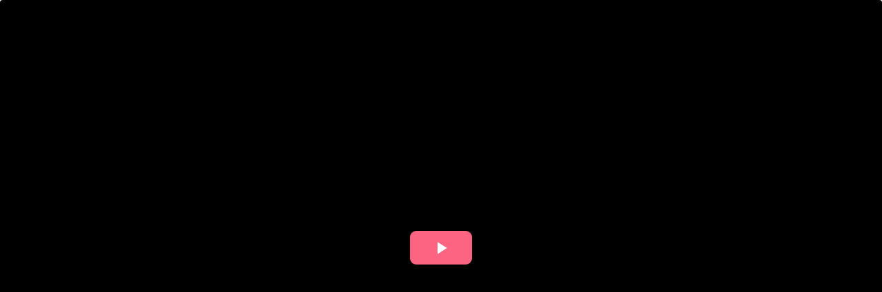

--- FILE ---
content_type: text/html
request_url: https://app.groove.cm/groovevideo/video/112815/KyFMgTowmxgUA7Led1EK
body_size: 7100
content:
<!DOCTYPE html><html lang="en"><head><meta charset="utf-8"><meta http-equiv="X-UA-Compatible" content="IE=edge"><meta name="viewport" content="width=device-width,initial-scale=1"><link rel="apple-touch-icon" sizes="180x180" href="/groovevideo/apple-touch-icon.png"><link rel="icon" type="image/png" sizes="32x32" href="/groovevideo/favicon-32x32.png"><link rel="icon" type="image/png" sizes="16x16" href="/groovevideo/favicon-16x16.png"><link rel="manifest" href="/groovevideo/site.webmanifest"><meta name="msapplication-TileColor" content="#da532c"><meta name="theme-color" content="#ffffff"><script src="https://cdnjs.cloudflare.com/ajax/libs/video.js/5.2.2/ie8/videojs-ie8.min.js"></script><link rel="preconnect" href="https://fonts.gstatic.com"><link href="https://fonts.googleapis.com/css2?family=Nunito+Sans:ital,wght@0,300;0,400;0,600;0,700;0,800;0,900;1,400&display=swap" rel="stylesheet"><link rel="stylesheet" href="https://cdnjs.cloudflare.com/ajax/libs/animate.css/4.1.1/animate.min.css"><title>GrooveFunnels</title><script>(function (w, d, s, l, i) {
      w[l] = w[l] || [];
      w[l].push({ 'gtm.start': new Date().getTime(), event: 'gtm.js' });
      var f = d.getElementsByTagName(s)[0],
        j = d.createElement(s),
        dl = l != 'dataLayer' ? '&l=' + l : '';
      j.async = true;
      j.src = 'https://www.googletagmanager.com/gtm.js?id=' + i + dl;
      f.parentNode.insertBefore(j, f);
    })(window, document, 'script', 'dataLayer', 'GTM-MKWM7K2');</script><link href="/groovevideo/css/app.16243684.css" rel="preload" as="style"><link href="/groovevideo/css/chunk-vendors.0ac3074f.css" rel="preload" as="style"><link href="/groovevideo/js/app.11af1bb4.js" rel="preload" as="script"><link href="/groovevideo/js/chunk-vendors.e727959b.js" rel="preload" as="script"><link href="/groovevideo/css/chunk-vendors.0ac3074f.css" rel="stylesheet"><link href="/groovevideo/css/app.16243684.css" rel="stylesheet"></head><body><noscript><iframe src="https://www.googletagmanager.com/ns.html?id=GTM-MKWM7K2" height="0" width="0" style="display:none;visibility:hidden"></iframe></noscript><noscript><strong>We're sorry but GrooveApps doesn't work properly without JavaScript enabled. Please enable it to continue.</strong></noscript><div id="app"></div><script src="https://js.stripe.com/v3/"></script><script src="https://www.paypalobjects.com/api/checkout.js"></script><script src="https://js.authorize.net/v1/Accept.js" charset="utf-8"></script><script src="https://staxjs.staxpayments.com/stax.js"></script><script src="https://core.spreedly.com/iframe/iframe-v1.min.js"></script><script>!(function (e, t, n) {
        function a() {
            var e = t.getElementsByTagName('script')[0],
                n = t.createElement('script');
            (n.type = 'text/javascript'),
                (n.async = !0),
                (n.src = 'https://beacon-v2.helpscout.net'),
                e.parentNode.insertBefore(n, e);
        }
        if (
            ((e.Beacon = n = function (t, n, a) {
                e.Beacon.readyQueue.push({ method: t, options: n, data: a });
            }),
                (n.readyQueue = []),
                'complete' === t.readyState)
        )
            return a();
        e.attachEvent
            ? e.attachEvent('onload', a)
            : e.addEventListener('load', a, !1);
    })(window, document, window.Beacon || function () { });</script><script>try {
        if ('localStorage' in window && window.localStorage) {
            if (
                localStorage.getItem('lang') !== null &&
                localStorage.getItem('lang') === 'en'
            ) {
                window.Beacon('init', '5e7a9ea5-a2ce-463e-afd9-50e39e868fb6');
            } else if (
                localStorage.getItem('lang') !== null &&
                localStorage.getItem('lang') === 'pt'
            ) {
                window.Beacon('init', '47037222-4343-4616-9c60-06dc74830e48');
            } else {
                document.getElementById('beacon').style.display = 'none';
            }
        }
    } catch (exception) { }</script><script>let workspaceId = 'f634edf5-70e7-429d-8c94-c26dfaeaee26';

    try {
            if ('localStorage' in window && window.localStorage)
            {
                if (localStorage.getItem('user')) {
                    const userObject = JSON.parse(localStorage.getItem('user'))??{};
                    const { metadata } = userObject;

                    if (metadata.hasOwnProperty('is_br') && metadata.is_br == 1) {
                        workspaceId = '529374ee-7c18-41a2-9ddd-1431f8a89793';
                    }
                }
            }
    } catch (exception) { }

    var li_sidebar = {
        workspace_id: workspaceId
    };
    try {
        if ('localStorage' in window && window.localStorage) {
            if (localStorage.getItem('user')) {
                var user = JSON.parse(localStorage.getItem('user'));
                li_sidebar.name = user.name;
                li_sidebar.email = user.email;
            }
        }
    } catch (exception) { }
    console.log(li_sidebar);</script><script src="https://cdn.loopedin.io/js/sidebar.min.js?v=0.1" defer></script><script>window.Tooltip || function (t, e) {
        var o = {
            url: "https://cdn.tooltip.io/static/player.js",
            key: "ae6893d8-cd70-4474-b00c-3812c0a0d4ab",
            async: true
        };
        window.Tooltip = { cs: [], _apiKey: o.key }; for (
            var r = ["identify", "goal", "updateUserData", "start", "stop", "refresh", "show", "hide", "on"],
            i = {}, n = 0; n < r.length; n++) {
                var a = r[n]; i[a] = function (t) {
                    return function () {
                        var e = Array.prototype.slice.call(arguments);
                        window.Tooltip.cs.push({ method: t, args: e })
                    }
                }(a)
        } window.Tooltip.API = i; var n = t.createElement(e), s = t.getElementsByTagName(e)[0];
        n.type = "text/javascript", n.async = o.async, s.parentNode.insertBefore(n, s), n.src = o.url
    }(document, "script");

    try {
            if ('localStorage' in window && window.localStorage) {
                if (localStorage.getItem('user')) {

                    var user = JSON.parse(localStorage.getItem('user'));
                    let userLevel = 0;

                    if (user.roles.indexOf('groove_future_apps') >= 0) {
                        userLevel = 1;
                    } else if (user.roles.indexOf('groovepages_user') >= 0) {
                        userLevel = 2;
                    }

                    Tooltip.API.updateUserData({
                        userId: user.id,
                        userLevel,
                    });
                    console.log('Setting value in tooltip from local storage');
                }
            }
            else {
                console.log('Unable to set value in tooltip from localstorage');
            }
        } catch (exception) { }</script><script src="/groovevideo/js/chunk-vendors.e727959b.js"></script><script src="/groovevideo/js/app.11af1bb4.js"></script></body></html>

--- FILE ---
content_type: text/css
request_url: https://app.groove.cm/groovevideo/css/app.16243684.css
body_size: 52393
content:
.progress[data-v-c87219d2]{position:fixed;top:0;left:0;right:0;height:2px;width:0;-webkit-transition:width .2s,opacity .4s;transition:width .2s,opacity .4s;opacity:1;background-color:#fd6481;z-index:999999}#groovesellCont[data-v-29edc2b8],#groovevideoCont[data-v-7fa1473e]{height:calc(100vh - 4rem)!important}.fa-chevron-left[data-v-2c754ace]{color:#d5d8e5}.header-height[data-v-2c754ace]{min-height:64px}#groovesellCont[data-v-1f0e8c40],#groovesellCont[data-v-4329918f],#groovevideoCont[data-v-55b10e18],#groovevideoCont[data-v-358c3a99]{height:calc(100vh - 4rem)!important}.h-auto-important[data-v-251ed020]{height:auto!important}.groovevideo-videos-tooltip{display:block!important;z-index:10000}.groovevideo-videos-tooltip .tooltip-inner{background:#191d3a;color:#efeff5;border-radius:8px;font-size:12px;padding:4px 24px}.groovevideo-videos-tooltip .tooltip-arrow{width:0;height:0;border-style:solid;position:absolute;margin:5px;border-color:#191d3a;z-index:1}.groovevideo-videos-tooltip[x-placement^=top]{margin-bottom:5px}.groovevideo-videos-tooltip[x-placement^=top] .tooltip-arrow{border-width:5px 5px 0 5px;border-left-color:transparent!important;border-right-color:transparent!important;border-bottom-color:transparent!important;bottom:-5px;left:calc(50% - 5px);margin-top:0;margin-bottom:0}.groovevideo-videos-tooltip[x-placement^=bottom]{margin-top:5px}.groovevideo-videos-tooltip[x-placement^=bottom] .tooltip-arrow{border-width:0 5px 5px 5px;border-left-color:transparent!important;border-right-color:transparent!important;border-top-color:transparent!important;top:-5px;left:calc(50% - 5px);margin-top:0;margin-bottom:0}.groovevideo-videos-tooltip[x-placement^=right]{margin-left:5px}.groovevideo-videos-tooltip[x-placement^=right] .tooltip-arrow{border-width:5px 5px 5px 0;border-left-color:transparent!important;border-top-color:transparent!important;border-bottom-color:transparent!important;left:-5px;top:calc(50% - 5px);margin-left:0;margin-right:0}.groovevideo-videos-tooltip[x-placement^=left]{margin-right:5px}.groovevideo-videos-tooltip[x-placement^=left] .tooltip-arrow{border-width:5px 0 5px 5px;border-top-color:transparent!important;border-right-color:transparent!important;border-bottom-color:transparent!important;right:-5px;top:calc(50% - 5px);margin-left:0;margin-right:0}.groovevideo-videos-tooltip[aria-hidden=true]{visibility:hidden;opacity:0;-webkit-transition:opacity .15s,visibility .15s;transition:opacity .15s,visibility .15s}.groovevideo-videos-tooltip[aria-hidden=false]{visibility:visible;opacity:1;-webkit-transition:opacity .15s;transition:opacity .15s}#groovevideoCont ::-webkit-scrollbar{-webkit-appearance:none;width:7px}#groovevideoCont ::-webkit-scrollbar-thumb{border-radius:6px;-webkit-transition:background-color .2s linear,height .2s linear,width .2s ease-in-out,border-radius .2s ease-in-out;transition:background-color .2s linear,height .2s linear,width .2s ease-in-out,border-radius .2s ease-in-out;-webkit-box-shadow:0 0 1px hsla(0,0%,100%,.5);box-shadow:0 0 1px hsla(0,0%,100%,.5)}#groovevideoCont:hover ::-webkit-scrollbar-thumb{background-color:hsla(0,0%,66.7%,.6)}.reportrange-text{color:inherit;position:relative;padding:.4rem;border-radius:5px;border:1px solid rgba(0,0,0,.2);-webkit-box-sizing:border-box;box-sizing:border-box;-webkit-box-shadow:0 0 0 0 rgba(0,0,0,.15);box-shadow:0 0 0 0 rgba(0,0,0,.15);-webkit-transition:all .3s ease;transition:all .3s ease;width:100%}.apexcharts-tooltip-marker,.apexcharts-tooltip-title,.apexcharts-tooltip.light{background:#ea3d5e!important}.apexcharts-tooltip-marker{background:#000!important}stop:first-child{stop-color:#ea3d5e!important}.apexcharts-menu-item,.apexcharts-zoom-icon{color:#ea3d5e!important}.apexcharts-bar-area{fill:#ea3d5e!important}.apexcharts-line{stroke:#ea3d5e!important}.apexcharts-gridRow{fill:#333}.light .apexcharts-menu-icon:hover svg,.light .apexcharts-reset-zoom-icon:hover svg,.light .apexcharts-selection-icon:not(.selected):hover svg,.light .apexcharts-zoom-icon:not(.selected):hover svg,.light .apexcharts-zoom-in-icon:hover svg,.light .apexcharts-zoom-out-icon:hover svg{fill:#fff!important}.apexcharts-area-series .apexcharts-series-markers .apexcharts-marker.no-pointer-events,.apexcharts-line-series .apexcharts-series-markers .apexcharts-marker.no-pointer-events,.apexcharts-radar-series path,.apexcharts-radar-series polygon{pointer-events:none;fill:#ea3d5e}.apexcharts-tooltip.apexcharts-theme-light{background:#ea3d5e!important}.modalVideo .h-20{height:3rem}.modalVideo .h-80{height:250px}.vue-daterange-picker[data-v-50ffc3de]{width:100%;padding-left:5px;padding-right:5px}.video-internal-wrapper{width:100%;max-height:500px;display:-webkit-box;display:-ms-flexbox;display:flex;-webkit-box-align:center;-ms-flex-align:center;align-items:center}.video-js{overflow:hidden!important}.active-tab{background-color:#fff0f2}.video-vertical-tabs{max-width:300px}.library-filter select::-ms-expand{display:none!important}.library-filter select{-webkit-appearance:none;-moz-appearance:none;text-indent:1px;text-overflow:""}.category-wrapper{width:-webkit-max-content;width:-moz-max-content;width:max-content}.video-select.text-ellipsis{text-overflow:ellipsis}.drop-arrow{right:10px;top:11px}.search-wrapper div{border-radius:6px!important}.search-arrow{left:10px;top:11px;z-index:1;color:#989ab2}.video-section{width:320px!important;height:260px!important}@media only screen and (max-width:1769px){.video-list-container{width:1042px;margin:0 auto}}@media only screen and (min-width:2100px){.video-section{width:370px!important;height:301px!important}}.video-section .rounded-md-top{border-radius:4px 4px 0 0!important}.playVideoIcon{stroke-width:1;width:40px;height:40px}.embedModal .embedBox{height:120px}.embedModal .embedBox textarea{padding:10px}.videoOverlay{transition:opacity .5s ease-out;-moz-transition:opacity .5s ease-out;-webkit-transition:opacity .5s ease-out;-o-transition:opacity .5s ease-out}.videoOverlay:hover{background-color:rgba(41,44,72,.79);opacity:1}.novideo h3{color:#191d3a;font-size:20px!important}.novideo p{color:#989ab2}.novideo button{border-radius:6px!important;-webkit-box-shadow:none!important;box-shadow:none!important}.novideo .borderColor{border-color:#d5d8e5!important}.uploadVideo{border-radius:6px!important}.upgradeModal .h-20.flex{border-top:0!important}.videoList{height:calc(100vh - 4rem)}.videoList .loading-spiral[data-v-46b20d22]{border:2px solid #ea3d5e;border-right-color:transparent;-webkit-animation:loading-rotating-data-v-46b20d22 .85s linear infinite;animation:loading-rotating-data-v-46b20d22 .85s linear infinite}.groovevideo-multilevel-select .vue-treeselect__control .vue-treeselect__input-container,.groovevideo-multilevel-select .vue-treeselect__control .vue-treeselect__single-value{padding:0;font-size:14px}.groovevideo-multilevel-select .vue-treeselect__menu>.vue-treeselect__list .vue-treeselect__list{overflow:visible;padding:0}.groovevideo-multilevel-select .vue-treeselect__menu>.vue-treeselect__list .vue-treeselect__list .vue-treeselect__option{padding:4px 32px}.groovevideo-multilevel-select .vue-treeselect__menu>.vue-treeselect__list .vue-treeselect__indent-level-1 .vue-treeselect__label:before{width:8px;height:1px;background:#545671;content:"";margin:0 6px 5px 0;display:inline-block}.groovevideo-multilevel-select .vue-treeselect__option--disabled .vue-treeselect__label-container .vue-treeselect__label{color:rgba(0,0,0,.25)}.video-select{width:150px!important}.video-select .rounded-lg,.video-select .rounded-md{border-radius:6px}.video-select .rounded-t-none{border-top-left-radius:0;border-top-right-radius:0}.video-select .rounded-b-none{border-bottom-right-radius:0;border-bottom-left-radius:0}.video-select>div:first-of-type{color:#191d3a}.video-select>span>.mt-2{margin-top:.75rem}.filter-dropdown{width:300px!important}.filter-dropdown.video-category{width:340px!important}.filter-dropdown.video-category .vue-treeselect__menu{border:1px solid #dcdcea!important}[data-v-1da7ddb0] .videojs-event-tracking-player-dimensions{height:0!important;width:0!important}.img[data-v-1da7ddb0]{width:50px!important;position:relative;right:-300px;opacity:.7;cursor:pointer}.caption-cta-button-container.cta-overlay .caption-cta-caption-button,.caption-cta-button-container.cta-overlay .caption-cta-caption-button:active,.caption-cta-button-container.cta-overlay .caption-cta-caption-button:hover,.optin-form-cta-contaner .cta-optin-form-submit-button,.optin-form-cta-contaner .cta-optin-form-submit-button:active,.optin-form-cta-contaner .cta-optin-form-submit-button:focus,.optin-form-cta-contaner .cta-optin-form-submit-button:hover,.vjs-control-bar{background-color:var(--player-primary-color)!important}.banner-skip:hover,.cta-skip-button:hover{color:var(--player-primary-color)!important}.groovevideo-video-container[data-v-4aff04e3]{overflow:hidden;width:100%;background-color:transparent}.caption-cta-button-container.cta-overlay .caption-cta-caption-button[data-v-4aff04e3],.caption-cta-button-container.cta-overlay .caption-cta-caption-button[data-v-4aff04e3]:active,.caption-cta-button-container.cta-overlay .caption-cta-caption-button[data-v-4aff04e3]:hover,.optin-form-cta-contaner .cta-optin-form-submit-button[data-v-4aff04e3],.optin-form-cta-contaner .cta-optin-form-submit-button[data-v-4aff04e3]:active,.optin-form-cta-contaner .cta-optin-form-submit-button[data-v-4aff04e3]:focus,.optin-form-cta-contaner .cta-optin-form-submit-button[data-v-4aff04e3]:hover,.vjs-control-bar[data-v-4aff04e3]{background-color:var(--player-primary-color)!important}.banner-skip[data-v-4aff04e3]:hover,.cta-skip-button[data-v-4aff04e3]:hover{color:var(--player-primary-color)!important}.video-js[data-v-4aff04e3]{color:var(--player-secondary-color)!important}.img[data-v-4aff04e3]{width:50px!important;position:relative;right:-300px;opacity:.7;cursor:pointer}.video-download-btn{background-color:var(--player-primary-color)!important;border-color:var(--player-primary-color)!important}.video-internal-wrapper-embed[data-v-514caa12]{width:80%;overflow:hidden;border-top-left-radius:4px;border-top-right-radius:4px;max-width:calc(var(--dimension)*80vh);min-width:340px}[data-v-514caa12] .videojs-event-tracking-player-dimensions{width:0!important;height:0!important}.img[data-v-514caa12]{width:50px!important;position:relative;right:-300px;opacity:.7;cursor:pointer}.vjs-big-play-centered[data-v-514caa12]{border-bottom-left-radius:0!important;border-bottom-right-radius:0!important}.caption-cta-button-container.cta-overlay .caption-cta-caption-button[data-v-514caa12],.caption-cta-button-container.cta-overlay .caption-cta-caption-button[data-v-514caa12]:active,.caption-cta-button-container.cta-overlay .caption-cta-caption-button[data-v-514caa12]:hover,.optin-form-cta-contaner .cta-optin-form-submit-button[data-v-514caa12],.optin-form-cta-contaner .cta-optin-form-submit-button[data-v-514caa12]:active,.optin-form-cta-contaner .cta-optin-form-submit-button[data-v-514caa12]:focus,.optin-form-cta-contaner .cta-optin-form-submit-button[data-v-514caa12]:hover,.video-download-btn[data-v-514caa12],.vjs-control-bar[data-v-514caa12]{background-color:var(--player-primary-color)!important}.banner-skip[data-v-514caa12]:hover,.cta-skip-button[data-v-514caa12]:hover{color:var(--player-primary-color)!important}.video-js[data-v-514caa12]{color:var(--player-secondary-color)!important;max-height:80vh!important;height:auto!important}#groovevideo-server-table-view .VueTables__heading{color:#191d3a}#groovevideo-server-table-view .VueTables__table{border-collapse:separate;border-spacing:0;width:100%;padding:0;background:#fff;border-radius:6px;-webkit-box-shadow:20px 20px 40px rgba(22,29,37,.05);box-shadow:20px 20px 40px rgba(22,29,37,.05)}#groovevideo-server-table-view tr:nth-child(2n){background:#f8f8fc}#groovevideo-server-table-view .vue-pagination-ad{text-align:center}#groovevideo-server-table-view .expandIcon,#groovevideo-server-table-view .VuePagination__count{display:none}#groovevideo-server-table-view .funnelRow:hover .expandIcon{display:block!important}#groovevideo-server-table-view tr.VueTables__child-row>td{padding:0!important}#groovevideo-server-table-view .VueTables--server .table-responsive{background:#efeff5}#groovevideo-server-table-view .VueTables__sort-icon{float:none;color:#191d3a;margin-left:8px}#groovevideo-server-table-view .VueTables__table{border:none}#groovevideo-server-table-view .VueTables__table td{text-align:left;padding:16px;font-size:14px;color:#2d3540;font-weight:600}#groovevideo-server-table-view .VueTables__table td .pull-right{float:none}#groovevideo-server-table-view .VueTables__table th{text-align:left;padding:25px 12px;font-size:14px;border-bottom:2px solid #dcdcea}#groovevideo-server-table-view .VueTables__table th .pull-right{float:none}#groovevideo-server-table-view td:first-child,#groovevideo-server-table-view th:first-child{padding-left:35px}#groovevideo-server-table-view .VueTables__search{float:right}#groovevideo-server-table-view .VueTables__search .VueTables__search-field{margin-bottom:80px;position:relative}#groovevideo-server-table-view .VueTables__search .VueTables__search-field label{display:none}#groovevideo-server-table-view .VueTables__search .VueTables__search-field .VueTables__search__input{height:40px;width:328px;padding:6px 12px 6px 35px;font-size:14px;color:#555;background-color:#fff;background-image:none;border:1px solid #dcdcea;border-radius:4px;margin:10px 0 0 10px}#groovevideo-server-table-view .VueTables__search .VueTables__search-field:before{width:24px;height:24px;content:"";display:inline-block;position:absolute;left:17px;top:18px}#groovevideo-server-table-view label{font-weight:700;margin:0 10px;margin:10px 10px 0 10px}#groovevideo-server-table-view .VueTables__limit{display:block}.groovevideo-table-common .pagination li,.groovevideo-table-common .VuePagination__pagination li{float:left;font-size:14px;text-align:center;color:#191d3a;padding:4px;font-weight:600;margin-left:4px;line-height:1.25}.groovevideo-table-common .VueTables__limit{position:absolute;bottom:0;left:0}.groovevideo-table-common .VueTables__limit .VueTables__limit-field label{display:none}.groovevideo-table-common .VueTables__limit .VueTables__limit-field:before{content:"Show";display:inline-block;color:#69788c;font-size:12px;margin-right:10px;font-weight:600}.groovevideo-table-common .VueTables__limit .VueTables__limit-field select{border:1px solid #dcdcea;border-radius:6px;height:40px;width:80px;background:#fff;padding:0 28px 0 8px;cursor:pointer}.groovevideo-table-common .VueTables--server .VueTables__limit .VueTables__limit-field{display:-webkit-box;display:-ms-flexbox;display:flex;-webkit-box-align:center;-ms-flex-align:center;align-items:center}.groovevideo-table-common .VuePagination__pagination-item.page-item.VuePagination__pagination-item-next-page,.groovevideo-table-common .VuePagination__pagination-item.page-item.VuePagination__pagination-item-prev-page{cursor:pointer}.groovevideo-table-common .VuePagination.row.col-md-12.justify-content-center{margin-top:30px}.groovevideo-table-common .pagination{margin-top:30px;float:right;display:block!important}.groovevideo-table-common .VuePagination__pagination-item{border:none;background-color:transparent;color:#191d3a}.groovevideo-table-common .page-item.active,.groovevideo-table-common .VuePagination__pagination-item .active,.groovevideo-table-common .VuePagination__pagination .paginationActive{border-radius:6px;background-color:#fd6481;color:#fff}.groovevideo-table-common .pagination li a,.groovevideo-table-common .pagination li a.active,.groovevideo-table-common .VuePagination__pagination li a,.groovevideo-table-common .VuePagination__pagination li a.active{padding:3px 4px}.groovevideo-table-common .VuePagination__pagination-item.page-item.VuePagination__pagination-item-next-chunk,.groovevideo-table-common .VuePagination__pagination-item.page-item.VuePagination__pagination-item-prev-chunk,.groovevideo-table-common .VuePagination__pagination-item.paginationNext.VuePagination__pagination-item-next-chunk,.groovevideo-table-common .VuePagination__pagination-item.paginationPrev.VuePagination__pagination-item-prev-chunk{display:none}.groovevideo-table-common .VuePagination .VuePagination__pagination{display:-webkit-box!important;display:-ms-flexbox!important;display:flex!important}.groovevideo-table-common .VuePagination__pagination-item.paginationNext,.groovevideo-table-common .VuePagination__pagination-item.paginationPrev{background:transparent}.groovevideo-table-common .VuePagination .paginationNext,.groovevideo-table-common .VuePagination .paginationPrev{cursor:pointer}.groovevideo-table-common .VuePagination .paginationNext.paginationDisabled,.groovevideo-table-common .VuePagination .paginationPrev.paginationDisabled{color:#8f92ab;cursor:not-allowed}.daterangepicker .ranges li.active,.daterangepicker td.active,.daterangepicker td.active:hover{background-color:#fd6481}.reportrange-text{padding:7px 10px!important;border-color:#dcdcea!important}.filter-dropdown.video-category{width:250px!important}#funnels-list-view .VueTables--client table,#products-list-view .VueTables--client table{overflow:auto!important}#funnels-list-view .VueTables__search-field,#products-list-view .VueTables__search-field{margin-bottom:10px}#funnels-list-view .VueTables__heading,#products-list-view .VueTables__heading{color:#8f92ab}#funnels-list-view .VueTables__sort-icon,#products-list-view .VueTables__sort-icon{color:#8f92ab;margin-left:8px}#funnels-list-view td,#products-list-view td{font-weight:200}#funnels-list-view .VueTables__child-row-toggler--closed:before,#products-list-view .VueTables__child-row-toggler--closed:before{content:url("data:image/svg+xml; utf8, <svg width='20' height='20' xmlns='http://www.w3.org/2000/svg' viewBox='0 0 20 20'><path d='m3.707031 7l-.707031.707031 6.125 6.125 1.875 1.875 1.875-1.875 6.125-6.125-.707031-.707031-6.125 6.125-1.167969 1.167969-1.167969-1.167969-6.125-6.125' /></svg>");padding-right:3px;vertical-align:middle}#funnels-list-view .VueTables__child-row,#products-list-view .VueTables__child-row{text-align:center;border-bottom:1px solid #ddd;border-left:5px solid #fd6481}#funnels-list-view .VueTables__child-row-toggler--open:before,#products-list-view .VueTables__child-row-toggler--open:before{content:url("data:image/svg+xml; utf8, <svg width='20' height='20' xmlns='http://www.w3.org/2000/svg' viewBox='0 0 20 20'><path d='m3.707031 1044.3622l-.707031-.707 6.125-6.125 1.875001-1.875 1.875 1.875 6.125 6.125-.707032.707-6.125-6.125-1.167968-1.168-1.167969 1.168-6.125 6.125' transform='translate(0-1030.3622)'/></svg>");padding-right:3px;vertical-align:middle}#funnels-list-view .VueTables__table,#products-list-view .VueTables__table{border-collapse:collapse;border-spacing:0;width:100%}#funnels-list-view .VueTables__row,#products-list-view .VueTables__row{border-bottom:1px solid #ddd}#funnels-list-view .VueTables__table th,#funnels-list-view td,#products-list-view .VueTables__table th,#products-list-view td{text-align:left;padding:16px}#funnels-list-view tr.VueTables__child-row>td,#products-list-view tr.VueTables__child-row>td{padding:0!important}#funnels-list-view thead,#products-list-view thead{border-bottom:1px solid #ddd}#funnels-list-view .vue-pagination-ad,#products-list-view .vue-pagination-ad{text-align:center}#funnels-list-view .expandIcon,#funnels-list-view .VuePagination__count,#funnels-list-view .VueTables__limit,#products-list-view .expandIcon,#products-list-view .VuePagination__count,#products-list-view .VueTables__limit{display:none}#funnels-list-view .funnelRow:hover .expandIcon,#products-list-view .funnelRow:hover .expandIcon{display:block!important}.btngroup button{width:calc(100% - 22rem);min-width:375px;padding-top:10px;padding-bottom:10px}.thanksBtn{color:#191d3a!important}.smallBox div{width:182px;height:104px;border-radius:5px}.videoEncoder h3{font-size:20px!important;color:#191d3a}.storage-section{width:23.5%!important;height:267px!important;min-width:250px!important}.storage-section .rounded-md-top{border-radius:4px 4px 0 0!important}.youtubeBtnBox div{width:220px;height:32px;border-radius:5px}.settingstabHead{width:100%;display:inline-block;border-bottom:1px solid #f7f7fa}.settingstabHead .tabs__item{padding:15px 20px}.settingstabHead .tabs__item:active,.settingstabHead .tabs__item:focus{outline:none}.youtube-video-name-container[data-v-6c8052f6]{background-color:#f4f4fc}.add-account-btn[data-v-16f3cd11]{width:27px!important;height:24px!important;border-radius:50%!important}.youtube-secondary-text[data-v-16f3cd11]{color:#989ab2}.add-tag-button{height:24px!important;border-radius:4px!important}.custom-last-selectbox .overflow-auto.custom-scrollbars{position:absolute;bottom:100%!important;-webkit-box-shadow:0 0 6px #ccc;box-shadow:0 0 6px #ccc;border-radius:4px 4px 0 0}.youtubeBtnBox{padding-left:30px;padding-right:30px;height:40px;border-radius:6px}.youtube-upload-progress .k-progress-text{color:#191d3a;margin-left:16px}.youtube-upload-progress.k-progress{margin-right:0}.youtube-upload-progress .k-progress-outer{margin-right:-40px}.video-url-input[data-v-cd7b2218]{max-width:500px}.upload-youtube-button[data-v-cd7b2218]{color:#191d3a}.text-custom-dark{color:#374151}.text-deep-dark{color:#191d3a!important}.dz-started .dz-message{display:block!important}.text-custom-dark[data-v-832a9750]{color:#374151}.text-deep-dark[data-v-832a9750]{color:#191d3a!important}@-webkit-keyframes progress-pulse{0%{background-position:0 50%}50%{background-position:100% 50%}to{background-position:0 50%}}@keyframes progress-pulse{0%{background-position:0 50%}50%{background-position:100% 50%}to{background-position:0 50%}}.animate-pulse{background:-webkit-gradient(linear,left top,right top,from(hsla(0,0%,100%,0)),color-stop(50%,hsla(0,0%,100%,.5)),to(hsla(0,0%,100%,0)));background:linear-gradient(90deg,hsla(0,0%,100%,0),hsla(0,0%,100%,.5) 50%,hsla(0,0%,100%,0));background-size:200% 100%;-webkit-animation:progress-pulse 2s infinite;animation:progress-pulse 2s infinite}.shadow-inner{-webkit-box-shadow:inset 0 2px 4px 0 rgba(0,0,0,.06);box-shadow:inset 0 2px 4px 0 rgba(0,0,0,.06)}.bgcolor{background:#f3f3f5}.border-pink,.focus\:border-pink:focus{border-color:#fd6481}.focus\:ring-pink:focus{--tw-ring-color:#fd6481}.hover\:border-pink:hover{border-color:#fd6481}.bg-pink{background-color:#fd6481}.border-grey-100{border-color:#d5d8e5}.hover\:border-grey-300:hover{border-color:#989ab2}.text-grey-600{color:#4a4b65}.vue-dropzone{border:none!important;background:transparent!important;min-height:auto!important;padding:0!important}input,select{outline:none!important}input:disabled,select:disabled{background-color:#f3f3f5;cursor:not-allowed}button:disabled{opacity:.5;cursor:not-allowed}.transition-colors{-webkit-transition-property:background-color,border-color,color;transition-property:background-color,border-color,color;-webkit-transition-timing-function:cubic-bezier(.4,0,.2,1);transition-timing-function:cubic-bezier(.4,0,.2,1);-webkit-transition-duration:.2s;transition-duration:.2s}.transition-all{-webkit-transition-property:all;transition-property:all;-webkit-transition-timing-function:cubic-bezier(.4,0,.2,1);transition-timing-function:cubic-bezier(.4,0,.2,1);-webkit-transition-duration:.2s;transition-duration:.2s}video::-webkit-media-controls-play-button,video::-webkit-media-controls-timeline{display:none}video::-webkit-media-controls-mute-button,video::-webkit-media-controls-volume-slider{display:none}.c100.p51 .slice,.c100.p52 .slice,.c100.p53 .slice,.c100.p54 .slice,.c100.p55 .slice,.c100.p56 .slice,.c100.p57 .slice,.c100.p58 .slice,.c100.p59 .slice,.c100.p60 .slice,.c100.p61 .slice,.c100.p62 .slice,.c100.p63 .slice,.c100.p64 .slice,.c100.p65 .slice,.c100.p66 .slice,.c100.p67 .slice,.c100.p68 .slice,.c100.p69 .slice,.c100.p70 .slice,.c100.p71 .slice,.c100.p72 .slice,.c100.p73 .slice,.c100.p74 .slice,.c100.p75 .slice,.c100.p76 .slice,.c100.p77 .slice,.c100.p78 .slice,.c100.p79 .slice,.c100.p80 .slice,.c100.p81 .slice,.c100.p82 .slice,.c100.p83 .slice,.c100.p84 .slice,.c100.p85 .slice,.c100.p86 .slice,.c100.p87 .slice,.c100.p88 .slice,.c100.p89 .slice,.c100.p90 .slice,.c100.p91 .slice,.c100.p92 .slice,.c100.p93 .slice,.c100.p94 .slice,.c100.p95 .slice,.c100.p96 .slice,.c100.p97 .slice,.c100.p98 .slice,.c100.p99 .slice,.c100.p100 .slice,.rect-auto{clip:rect(auto,auto,auto,auto)}.c100 .bar,.c100.p51 .fill,.c100.p52 .fill,.c100.p53 .fill,.c100.p54 .fill,.c100.p55 .fill,.c100.p56 .fill,.c100.p57 .fill,.c100.p58 .fill,.c100.p59 .fill,.c100.p60 .fill,.c100.p61 .fill,.c100.p62 .fill,.c100.p63 .fill,.c100.p64 .fill,.c100.p65 .fill,.c100.p66 .fill,.c100.p67 .fill,.c100.p68 .fill,.c100.p69 .fill,.c100.p70 .fill,.c100.p71 .fill,.c100.p72 .fill,.c100.p73 .fill,.c100.p74 .fill,.c100.p75 .fill,.c100.p76 .fill,.c100.p77 .fill,.c100.p78 .fill,.c100.p79 .fill,.c100.p80 .fill,.c100.p81 .fill,.c100.p82 .fill,.c100.p83 .fill,.c100.p84 .fill,.c100.p85 .fill,.c100.p86 .fill,.c100.p87 .fill,.c100.p88 .fill,.c100.p89 .fill,.c100.p90 .fill,.c100.p91 .fill,.c100.p92 .fill,.c100.p93 .fill,.c100.p94 .fill,.c100.p95 .fill,.c100.p96 .fill,.c100.p97 .fill,.c100.p98 .fill,.c100.p99 .fill,.c100.p100 .fill,.pie{position:absolute;border:.09em solid #000;width:.82em;height:.82em;clip:rect(0,.5em,1em,0);border-radius:50%;-webkit-transform:rotate(0deg);transform:rotate(0deg)}.c100.p51 .bar:after,.c100.p51 .fill,.c100.p52 .bar:after,.c100.p52 .fill,.c100.p53 .bar:after,.c100.p53 .fill,.c100.p54 .bar:after,.c100.p54 .fill,.c100.p55 .bar:after,.c100.p55 .fill,.c100.p56 .bar:after,.c100.p56 .fill,.c100.p57 .bar:after,.c100.p57 .fill,.c100.p58 .bar:after,.c100.p58 .fill,.c100.p59 .bar:after,.c100.p59 .fill,.c100.p60 .bar:after,.c100.p60 .fill,.c100.p61 .bar:after,.c100.p61 .fill,.c100.p62 .bar:after,.c100.p62 .fill,.c100.p63 .bar:after,.c100.p63 .fill,.c100.p64 .bar:after,.c100.p64 .fill,.c100.p65 .bar:after,.c100.p65 .fill,.c100.p66 .bar:after,.c100.p66 .fill,.c100.p67 .bar:after,.c100.p67 .fill,.c100.p68 .bar:after,.c100.p68 .fill,.c100.p69 .bar:after,.c100.p69 .fill,.c100.p70 .bar:after,.c100.p70 .fill,.c100.p71 .bar:after,.c100.p71 .fill,.c100.p72 .bar:after,.c100.p72 .fill,.c100.p73 .bar:after,.c100.p73 .fill,.c100.p74 .bar:after,.c100.p74 .fill,.c100.p75 .bar:after,.c100.p75 .fill,.c100.p76 .bar:after,.c100.p76 .fill,.c100.p77 .bar:after,.c100.p77 .fill,.c100.p78 .bar:after,.c100.p78 .fill,.c100.p79 .bar:after,.c100.p79 .fill,.c100.p80 .bar:after,.c100.p80 .fill,.c100.p81 .bar:after,.c100.p81 .fill,.c100.p82 .bar:after,.c100.p82 .fill,.c100.p83 .bar:after,.c100.p83 .fill,.c100.p84 .bar:after,.c100.p84 .fill,.c100.p85 .bar:after,.c100.p85 .fill,.c100.p86 .bar:after,.c100.p86 .fill,.c100.p87 .bar:after,.c100.p87 .fill,.c100.p88 .bar:after,.c100.p88 .fill,.c100.p89 .bar:after,.c100.p89 .fill,.c100.p90 .bar:after,.c100.p90 .fill,.c100.p91 .bar:after,.c100.p91 .fill,.c100.p92 .bar:after,.c100.p92 .fill,.c100.p93 .bar:after,.c100.p93 .fill,.c100.p94 .bar:after,.c100.p94 .fill,.c100.p95 .bar:after,.c100.p95 .fill,.c100.p96 .bar:after,.c100.p96 .fill,.c100.p97 .bar:after,.c100.p97 .fill,.c100.p98 .bar:after,.c100.p98 .fill,.c100.p99 .bar:after,.c100.p99 .fill,.c100.p100 .bar:after,.c100.p100 .fill,.pie-fill{-webkit-transform:rotate(180deg);transform:rotate(180deg)}.wrapper{width:1200px;margin:0 auto}.c100{position:relative;font-size:90px;width:1em;height:1em;border-radius:50%;margin:0 auto;background-color:#dfe8ed}.c100 *,.c100 :after,.c100 :before{-webkit-box-sizing:content-box;box-sizing:content-box}.c100>span{width:100%;z-index:1;left:0;top:0;width:5em;line-height:5em;font-size:.2em;color:#3c4761;text-align:center;white-space:nowrap;-webkit-transition-property:all;transition-property:all;-webkit-transition-duration:.2s;transition-duration:.2s;-webkit-transition-timing-function:ease-out;transition-timing-function:ease-out}.c100:after,.c100>span{position:absolute;display:block}.c100:after{top:.09em;left:.09em;content:" ";border-radius:50%;background-color:#fff;width:.82em;height:.82em;-webkit-transition-property:all;transition-property:all;-webkit-transition-duration:.2s;transition-duration:.2s;-webkit-transition-timing-function:ease-in;transition-timing-function:ease-in}.c100 .slice{position:absolute;width:1em;height:1em;clip:rect(0,1em,1em,.5em)}.c100.p1 .bar{-webkit-transform:rotate(3.6deg);transform:rotate(3.6deg)}.c100.p2 .bar{-webkit-transform:rotate(7.2deg);transform:rotate(7.2deg)}.c100.p3 .bar{-webkit-transform:rotate(10.8deg);transform:rotate(10.8deg)}.c100.p4 .bar{-webkit-transform:rotate(14.4deg);transform:rotate(14.4deg)}.c100.p5 .bar{-webkit-transform:rotate(18deg);transform:rotate(18deg)}.c100.p6 .bar{-webkit-transform:rotate(21.6deg);transform:rotate(21.6deg)}.c100.p7 .bar{-webkit-transform:rotate(25.2deg);transform:rotate(25.2deg)}.c100.p8 .bar{-webkit-transform:rotate(28.8deg);transform:rotate(28.8deg)}.c100.p9 .bar{-webkit-transform:rotate(32.4deg);transform:rotate(32.4deg)}.c100.p10 .bar{-webkit-transform:rotate(36deg);transform:rotate(36deg)}.c100.p11 .bar{-webkit-transform:rotate(39.6deg);transform:rotate(39.6deg)}.c100.p12 .bar{-webkit-transform:rotate(43.2deg);transform:rotate(43.2deg)}.c100.p13 .bar{-webkit-transform:rotate(46.8deg);transform:rotate(46.8deg)}.c100.p14 .bar{-webkit-transform:rotate(50.4deg);transform:rotate(50.4deg)}.c100.p15 .bar{-webkit-transform:rotate(54deg);transform:rotate(54deg)}.c100.p16 .bar{-webkit-transform:rotate(57.6deg);transform:rotate(57.6deg)}.c100.p17 .bar{-webkit-transform:rotate(61.2deg);transform:rotate(61.2deg)}.c100.p18 .bar{-webkit-transform:rotate(64.8deg);transform:rotate(64.8deg)}.c100.p19 .bar{-webkit-transform:rotate(68.4deg);transform:rotate(68.4deg)}.c100.p20 .bar{-webkit-transform:rotate(72deg);transform:rotate(72deg)}.c100.p21 .bar{-webkit-transform:rotate(75.6deg);transform:rotate(75.6deg)}.c100.p22 .bar{-webkit-transform:rotate(79.2deg);transform:rotate(79.2deg)}.c100.p23 .bar{-webkit-transform:rotate(82.8deg);transform:rotate(82.8deg)}.c100.p24 .bar{-webkit-transform:rotate(86.4deg);transform:rotate(86.4deg)}.c100.p25 .bar{-webkit-transform:rotate(90deg);transform:rotate(90deg)}.c100.p26 .bar{-webkit-transform:rotate(93.6deg);transform:rotate(93.6deg)}.c100.p27 .bar{-webkit-transform:rotate(97.2deg);transform:rotate(97.2deg)}.c100.p28 .bar{-webkit-transform:rotate(100.8deg);transform:rotate(100.8deg)}.c100.p29 .bar{-webkit-transform:rotate(104.4deg);transform:rotate(104.4deg)}.c100.p30 .bar{-webkit-transform:rotate(108deg);transform:rotate(108deg)}.c100.p31 .bar{-webkit-transform:rotate(.31turn);transform:rotate(.31turn)}.c100.p32 .bar{-webkit-transform:rotate(.32turn);transform:rotate(.32turn)}.c100.p33 .bar{-webkit-transform:rotate(.33turn);transform:rotate(.33turn)}.c100.p34 .bar{-webkit-transform:rotate(.34turn);transform:rotate(.34turn)}.c100.p35 .bar{-webkit-transform:rotate(126deg);transform:rotate(126deg)}.c100.p36 .bar{-webkit-transform:rotate(.36turn);transform:rotate(.36turn)}.c100.p37 .bar{-webkit-transform:rotate(.37turn);transform:rotate(.37turn)}.c100.p38 .bar{-webkit-transform:rotate(.38turn);transform:rotate(.38turn)}.c100.p39 .bar{-webkit-transform:rotate(.39turn);transform:rotate(.39turn)}.c100.p40 .bar{-webkit-transform:rotate(144deg);transform:rotate(144deg)}.c100.p41 .bar{-webkit-transform:rotate(.41turn);transform:rotate(.41turn)}.c100.p42 .bar{-webkit-transform:rotate(.42turn);transform:rotate(.42turn)}.c100.p43 .bar{-webkit-transform:rotate(154.8deg);transform:rotate(154.8deg)}.c100.p44 .bar{-webkit-transform:rotate(.44turn);transform:rotate(.44turn)}.c100.p45 .bar{-webkit-transform:rotate(162deg);transform:rotate(162deg)}.c100.p46 .bar{-webkit-transform:rotate(165.6deg);transform:rotate(165.6deg)}.c100.p47 .bar{-webkit-transform:rotate(.47turn);transform:rotate(.47turn)}.c100.p48 .bar{-webkit-transform:rotate(172.8deg);transform:rotate(172.8deg)}.c100.p49 .bar{-webkit-transform:rotate(.49turn);transform:rotate(.49turn)}.c100.p50 .bar{-webkit-transform:rotate(180deg);transform:rotate(180deg)}.c100.p51 .bar{-webkit-transform:rotate(.51turn);transform:rotate(.51turn)}.c100.p52 .bar{-webkit-transform:rotate(.52turn);transform:rotate(.52turn)}.c100.p53 .bar{-webkit-transform:rotate(.53turn);transform:rotate(.53turn)}.c100.p54 .bar{-webkit-transform:rotate(.54turn);transform:rotate(.54turn)}.c100.p55 .bar{-webkit-transform:rotate(198deg);transform:rotate(198deg)}.c100.p56 .bar{-webkit-transform:rotate(201.6deg);transform:rotate(201.6deg)}.c100.p57 .bar{-webkit-transform:rotate(.57turn);transform:rotate(.57turn)}.c100.p58 .bar{-webkit-transform:rotate(208.8deg);transform:rotate(208.8deg)}.c100.p59 .bar{-webkit-transform:rotate(.59turn);transform:rotate(.59turn)}.c100.p60 .bar{-webkit-transform:rotate(216deg);transform:rotate(216deg)}.c100.p61 .bar{-webkit-transform:rotate(.61turn);transform:rotate(.61turn)}.c100.p62 .bar{-webkit-transform:rotate(.62turn);transform:rotate(.62turn)}.c100.p63 .bar{-webkit-transform:rotate(.63turn);transform:rotate(.63turn)}.c100.p64 .bar{-webkit-transform:rotate(.64turn);transform:rotate(.64turn)}.c100.p65 .bar{-webkit-transform:rotate(234deg);transform:rotate(234deg)}.c100.p66 .bar{-webkit-transform:rotate(.66turn);transform:rotate(.66turn)}.c100.p67 .bar{-webkit-transform:rotate(241.2deg);transform:rotate(241.2deg)}.c100.p68 .bar{-webkit-transform:rotate(.68turn);transform:rotate(.68turn)}.c100.p69 .bar{-webkit-transform:rotate(248.4deg);transform:rotate(248.4deg)}.c100.p70 .bar{-webkit-transform:rotate(252deg);transform:rotate(252deg)}.c100.p71 .bar{-webkit-transform:rotate(.71turn);transform:rotate(.71turn)}.c100.p72 .bar{-webkit-transform:rotate(.72turn);transform:rotate(.72turn)}.c100.p73 .bar{-webkit-transform:rotate(.73turn);transform:rotate(.73turn)}.c100.p74 .bar{-webkit-transform:rotate(.74turn);transform:rotate(.74turn)}.c100.p75 .bar{-webkit-transform:rotate(270deg);transform:rotate(270deg)}.c100.p76 .bar{-webkit-transform:rotate(.76turn);transform:rotate(.76turn)}.c100.p77 .bar{-webkit-transform:rotate(.77turn);transform:rotate(.77turn)}.c100.p78 .bar{-webkit-transform:rotate(.78turn);transform:rotate(.78turn)}.c100.p79 .bar{-webkit-transform:rotate(284.4deg);transform:rotate(284.4deg)}.c100.p80 .bar{-webkit-transform:rotate(288deg);transform:rotate(288deg)}.c100.p81 .bar{-webkit-transform:rotate(.81turn);transform:rotate(.81turn)}.c100.p82 .bar{-webkit-transform:rotate(.82turn);transform:rotate(.82turn)}.c100.p83 .bar{-webkit-transform:rotate(298.8deg);transform:rotate(298.8deg)}.c100.p84 .bar{-webkit-transform:rotate(.84turn);transform:rotate(.84turn)}.c100.p85 .bar{-webkit-transform:rotate(306deg);transform:rotate(306deg)}.c100.p86 .bar{-webkit-transform:rotate(309.6deg);transform:rotate(309.6deg)}.c100.p87 .bar{-webkit-transform:rotate(.87turn);transform:rotate(.87turn)}.c100.p88 .bar{-webkit-transform:rotate(.88turn);transform:rotate(.88turn)}.c100.p89 .bar{-webkit-transform:rotate(320.4deg);transform:rotate(320.4deg)}.c100.p90 .bar{-webkit-transform:rotate(324deg);transform:rotate(324deg)}.c100.p91 .bar{-webkit-transform:rotate(.91turn);transform:rotate(.91turn)}.c100.p92 .bar{-webkit-transform:rotate(331.2deg);transform:rotate(331.2deg)}.c100.p93 .bar{-webkit-transform:rotate(.93turn);transform:rotate(.93turn)}.c100.p94 .bar{-webkit-transform:rotate(.94turn);transform:rotate(.94turn)}.c100.p95 .bar{-webkit-transform:rotate(342deg);transform:rotate(342deg)}.c100.p96 .bar{-webkit-transform:rotate(345.6deg);transform:rotate(345.6deg)}.c100.p97 .bar{-webkit-transform:rotate(.97turn);transform:rotate(.97turn)}.c100.p98 .bar{-webkit-transform:rotate(.98turn);transform:rotate(.98turn)}.c100.p99 .bar{-webkit-transform:rotate(.99turn);transform:rotate(.99turn)}.c100.p100 .bar{-webkit-transform:rotate(1turn);transform:rotate(1turn)}.c100:hover{cursor:default}.c100:hover:after{top:.07em;left:.07em;width:.86em;height:.86em}.c100.blue .bar,.c100.blue .fill{border-color:#30bae7!important}.c100.blue:hover>span{color:#3c4761}.c100.pink .bar,.c100.pink .fill{border-color:#d74680!important}.c100.pink:hover>span{color:#3c4761}.c100.green .bar,.c100.green .fill{border-color:#15c7a8!important}.c100.green:hover>span{color:#3c4761}.c100.orange .bar,.c100.orange .fill{border-color:#eb7d4b!important}.c100.orange:hover>span{color:#3c4761}.uploadTab{max-width:700px}.uploadTab button.tabs__item{padding:0 20px 5px 20px!important}.upload.videouploadLoader .dz-message{margin:0!important}.text-pink{color:#fd6481}#customdropzone .dz-preview .dz-details{color:#fff;background-color:#fd6481!important;-webkit-transition:opacity .2s linear;transition:opacity .2s linear;text-align:center}.upload.videouploadLoader .dz-message{margin:0}.upload.videouploadLoader{width:372px;margin:0 auto}#customdropzone{border:0;background:transparent;padding:0}#customdropzone h3{font-size:20px!important;color:#191d3a}#customdropzone{text-align:center!important}.upload.videouploadLoader .vue-dropzone+.dz-preview.outputDisplay,.upload.videouploadLoader .vue-dropzone .dz-preview{display:none!important}.upload.videouploadLoader .vue-dropzone.dz-started+.dz-preview.outputDisplay{display:inline-block!important}.dz-progress{width:60px!important;height:60px!important;background-color:transparent;border-radius:50%!important;display:inline-block;border-color:#989ab2;border-width:5px;border-style:solid}.upload.videouploadLoader .bgcolor{background:#f3f3f5;border-color:#989ab3}.dropzone .dz-preview.dz-complete .dz-progress{opacity:1!important}.videouploadLoader .dz-preview h6{color:#191d3a;font-size:20px!important}.videouploadLoader .dz-preview p{color:#989ab2;font-size:14px}.videouploadLoader .dropzone .dz-preview{margin:0;width:100%;height:100%}.nextbtn,.nextbtn:hover{background:#d5d8e5}.nextbtn.progress100{background:#ea3d5e}.upgradeBtn{border-color:#fff!important}.dz-preview.dz-file-preview.uploadMsg{display:inline-block!important}.uploadArea{background-color:#191d3a}.exitBtn{color:#191d3a!important;border-color:#d5d8e5!important}.dropzone-custom-title{font-size:20px!important;color:#191d3a}.uploadTab{border-bottom:1px solid #d5d8e5;margin-top:10px;width:100%}.uploadTab .gs-default-tabs-item{color:#989ab2}.uploadTab .gs-default-tabs-item.tabs__item_active{color:#fd6481}.uploadTab button.tabs__item{display:inline-block;padding-bottom:5px}.uploadTab button.tabs__item:active,.uploadTab button.tabs__item:focus{outline:none}.error-class .vue-treeselect div{border-color:#ea3d5e!important}.video-category.vue-treeselect{font-family:Nunito Sans,sans-serif;font-size:14px}.video-category .vue-treeselect__control{border-color:#dcdcea!important;border-radius:6px;height:40px;padding:0 16px}.video-category .vue-treeselect__control-arrow-container{position:relative}.video-category .vue-treeselect__control-arrow-container svg{display:none}.video-category .vue-treeselect__control-arrow-container:after{content:"";border:solid #dcdcea;border-width:0 2px 2px 0;display:inline-block;margin-top:-5px;padding:3px;-webkit-transform:rotate(45deg);transform:rotate(45deg)}.video-category .vue-treeselect__single-value{color:#191d3a}.video-category .vue-treeselect__placeholder,.video-category .vue-treeselect__single-value{padding-left:8px;line-height:38px}.video-category .vue-treeselect__menu-container{z-index:9!important}.video-category .vue-treeselect__menu-container .vue-treeselect__menu{width:100%;padding:0 0;border:none;border-radius:6px;-webkit-box-shadow:20px 20px 40px 0 rgba(22,29,37,.05);box-shadow:20px 20px 40px 0 rgba(22,29,37,.05)}.video-category .vue-treeselect__menu-container .vue-treeselect__list{overflow:auto}.video-category .vue-treeselect__menu-container .vue-treeselect__list .vue-treeselect__option{padding:8px 16px;color:#545671}.video-category .vue-treeselect__menu-container .vue-treeselect__list .vue-treeselect__option:hover{background-color:#191c3c;color:#fff}.video-category .vue-treeselect__menu-container .vue-treeselect__list .vue-treeselect__label{font-size:14px;font-weight:600}.video-category .active .fa-chevron-right{-webkit-transform:rotate(90deg);transform:rotate(90deg)}.stepFormBox .title{color:#545671}.stepFormBox textarea{color:#989ab2;height:100px!important}#gp-styleEditor-chooseImage{width:300px;-webkit-box-flex:1;-ms-flex:auto;flex:auto;background:#fff;color:#191d3a;border-radius:6px;border:1px solid #d5d8e5}.imagePicker .pl-4{text-align:left!important}.custom-max-h-64{max-height:16rem}.unmute-image-dropdown svg{top:4px}.unmute-image{width:auto;height:52px}.unmute-dropdown .inline-block{display:-webkit-box;display:-ms-flexbox;display:flex;width:100%}.pink-treeselect .vue-treeselect__control{border-color:#dcdcea!important}.pink-treeselect .vue-treeselect__icon,.pink-treeselect .vue-treeselect__multi-value-item{background-color:#fd6481;color:#fff}.pink-treeselect .vue-treeselect__checkbox--checked,.pink-treeselect .vue-treeselect__label-container:hover .vue-treeselect__checkbox--checked{border-color:#fd6481;background:#fd6481}.pink-treeselect .vue-treeselect__label-container:hover .vue-treeselect__checkbox--unchecked{border-color:#fd6481;background:#fff}.form-setup-radio.flex{margin:0;padding:0;border:none;height:auto;position:relative}.form-setup-radio.flex .ml-2{margin:0}.form-setup-radio.flex .ml-2 label{color:#191d3a}.form-setup-radio.flex .ml-2 .text-grey-500{font-size:14px;line-height:24px;color:#545671;margin-top:8px}.form-setup-radio.flex .w-6{height:24px;margin:0;position:absolute;right:0;top:16px}.placeholder .vue-treeselect__single-value{--tw-text-opacity:1;color:rgba(220,220,234,var(--tw-text-opacity))}.error{text-align:left;color:#ea3d5e;margin-top:.25rem;font-size:.875rem}.nav-tab{background:#fff!important;color:#191d3a!important;-webkit-box-shadow:none!important;box-shadow:none!important;border:1px solid #d1d3e0!important;border-radius:6px!important;margin-right:8px}.rounded-md{border-radius:.375rem!important}.align-modal{text-align:start!important}.active-nav-tab{color:#fd6481!important;border:1px solid #fd6481!important}.add-integrations-btn{width:40px!important;height:40px!important;border-radius:50%!important}.stepFormBox .textarea textarea{padding-top:5px}.stepFormBox .error{text-align:left;color:#ea3d5e;margin-top:.25rem;font-size:.875rem}.stepFormBox .boxlayout h5{font-size:16px!important}.stepFormBox .boxlayout .button{top:50%;-webkit-transform:translateY(-50%);transform:translateY(-50%)}.stepFormBox .videoStep3 .icon{width:13%}.stepFormBox .videoStep3 .text{width:87%}.videoEmbedText textarea{min-height:72px}.videoLinksTextarea textarea{padding:8px 12px 0}.tabHead h2{font-size:28px!important}.tabHead .rightOption{position:absolute;right:10px}.tabHead .rightOption button{color:#191d3a!important;border-color:#d5d8e5!important;border-radius:6px!important}.videoInfo{border-bottom-left-radius:5px;border-bottom-right-radius:5px;border-top:0!important}.videoInfo .videoLink{padding-right:25px}.videoInfo .videoLink p{cursor:pointer}.videoInfo .videoFilename{min-height:35px}.videoInfo .videoFilename button{color:#191d3a;border:1px solid #d5d8e5;border-radius:6px}.headerButton{border-color:#d5d8e5;color:#191d3a;width:87px}.videoContainer{width:100%;border-top-right-radius:5px;border-top-left-radius:5px;overflow-x:hidden}.videoContainer .videoFrame{background:#d5d8e5;height:400px}.videoTab .gs-default-tabs-item{color:#989ab2}.videoTab .gs-default-tabs-item.tabs__item_active{color:#fd6481}.videoTab button.tabs__item:active,.videoTab button.tabs__item:focus{outline:none}.videoTab button.tabs__item.tabs__item_active{border-bottom-color:#fff}.videoTab button.tabs__item .fa-chevron-right{margin:0 12px}.videoTab .fa-check{display:none}.caption-cta-button-container.cta-overlay .caption-cta-caption-button,.caption-cta-button-container.cta-overlay .caption-cta-caption-button:active,.caption-cta-button-container.cta-overlay .caption-cta-caption-button:hover,.cta-optin-form-submit-button.videoBtn,.cta-optin-form-submit-button.videoBtn:active,.cta-optin-form-submit-button.videoBtn:focus,.cta-optin-form-submit-button.videoBtn:hover,.vjs-control-bar{background-color:var(--player-primary-color)!important}.cta-skip-banner-button.banner-skip:hover,.optin-skip.cta-skip-button:hover{color:var(--player-primary-color)!important}.video-js{color:var(--player-secondary-color)!important}.vjs-big-play-button{border:0!important}.vjs-big-play-button:active,.vjs-big-play-button:focus{outline:none}.swal2-modal h2{font-size:24px!important;line-height:26px!important}.swal2-modal .swal2-content{font-size:20px!important;line-height:24px!important}.swal2-modal .swal2-icon{margin:10px auto!important}.swal2-modal .swal2-actions .swal2-confirm{background:#fd6481!important;margin:0;padding:10px 0;font-size:14px;width:115px}.swal2-modal .swal2-actions .swal2-confirm:active,.swal2-modal .swal2-actions .swal2-confirm:focus{outline:none}.swal2-modal .swal2-actions .swal2-cancel{background:#000!important;padding:10px 0;font-size:14px;margin-left:20px;width:115px}.swal2-modal .swal2-actions .swal2-cancel:active,.swal2-modal .swal2-actions .swal2-cancel:focus{outline:none}.video-js{top:0;left:0;width:100%;height:100%}[data-v-2f19c60d] .videojs-event-tracking-player-dimensions{height:0!important;width:0!important}.sticky-tab[data-v-2f19c60d]{position:sticky;top:0;left:0;z-index:9}.custom-scrollbars[data-v-2f19c60d]{height:calc(100vh - 4rem)}.dropdown-toggle{background-image:none!important;border:1px solid #1e90ff!important;border-radius:30px}.dropdown-toggle:hover{background:transparent}.custom-width{width:6.6rem}.dropdown-button-container{display:-webkit-box;display:-ms-flexbox;display:flex;-webkit-box-align:center;-ms-flex-align:center;align-items:center}.dropdown-button-container .btnx{border-radius:5px 0 0 5px}.dropdown-button-container .btn-drop{border-radius:0 5px 5px 0;border-left:1px solid hsla(0,0%,100%,.2)}#funnels-list-view .VueTables--client table{overflow:auto!important}#funnels-list-view .VueTables__search-field{margin-bottom:10px}#funnels-list-view .VueTables__heading{color:#8f92ab}#funnels-list-view .VueTables__sort-icon{color:#8f92ab;margin-left:8px}#funnels-list-view td{font-weight:200}#funnels-list-view td,#funnels-list-view th{outline:none}#funnels-list-view .VueTables__child-row-toggler--closed:before{content:url("data:image/svg+xml; utf8, <svg width='20' height='20' xmlns='http://www.w3.org/2000/svg' viewBox='0 0 20 20'><path d='m3.707031 7l-.707031.707031 6.125 6.125 1.875 1.875 1.875-1.875 6.125-6.125-.707031-.707031-6.125 6.125-1.167969 1.167969-1.167969-1.167969-6.125-6.125' /></svg>");padding-right:3px;vertical-align:middle}#funnels-list-view .VueTables__child-row{text-align:center;border-bottom:1px solid #ddd;border-left:5px solid #fd6481}#funnels-list-view .VueTables__child-row-toggler--open:before{content:url("data:image/svg+xml; utf8, <svg width='20' height='20' xmlns='http://www.w3.org/2000/svg' viewBox='0 0 20 20'><path d='m3.707031 1044.3622l-.707031-.707 6.125-6.125 1.875001-1.875 1.875 1.875 6.125 6.125-.707032.707-6.125-6.125-1.167968-1.168-1.167969 1.168-6.125 6.125' transform='translate(0-1030.3622)'/></svg>");padding-right:3px;vertical-align:middle}#funnels-list-view .VueTables__table{border-collapse:collapse;border-spacing:0;width:100%}#funnels-list-view .VueTables__row{border-bottom:1px solid #ddd}#funnels-list-view .VueTables__table th,#funnels-list-view td{text-align:left;padding:16px}#funnels-list-view tr.VueTables__child-row>td{padding:0!important}#funnels-list-view thead{border-bottom:1px solid #ddd}#funnels-list-view .vue-pagination-ad{text-align:center}#funnels-list-view .expandIcon,#funnels-list-view .VuePagination__count,#funnels-list-view .VueTables__limit{display:none}#funnels-list-view .funnelRow:hover .expandIcon{display:block!important}.error-form-group{border-color:#ea3d5e!important}.feather-icon{display:-webkit-inline-box;display:-ms-inline-flexbox;display:inline-flex;-webkit-box-align:center;-ms-flex-align:center;align-items:center}.h1,h1{font-size:64px!important}.h2,h2{font-size:48px!important}.h3,h3{font-size:38px!important}.h4,h4{font-size:24px!important}.h5,h5{font-size:21px!important}.h6,h6{font-size:16px!important}u{text-decoration:underline!important}.grey-action-button{background-color:#efeff5!important;color:#191c3c!important;border:none}input.gdRadio[type=radio]+label span{-webkit-transition:background !important .2s,-webkit-transform .2s!important;transition:background !important .2s,-webkit-transform .2s!important;transition:background !important .2s,transform .2s!important;transition:background !important .2s,transform .2s,-webkit-transform .2s!important}input.gdRadio[type=radio]+label:hover span,input.gdRadio[type=radio]+label span:hover{-webkit-transform:scale(1.2)!important;transform:scale(1.2)!important}input.gdRadio[type=radio]:checked+label span{background-color:#fd6481!important;-webkit-box-shadow:0 0 0 2px #fff inset!important;box-shadow:inset 0 0 0 2px #fff!important}input.gdRadio[type=radio]:checked+label{color:#fd6481!important}.gd-card{width:100%;background:#fff;border-radius:.5rem;display:block;-webkit-box-shadow:0 4px 25px 0 rgba(0,0,0,.1);box-shadow:0 4px 25px 0 rgba(0,0,0,.1);position:relative;-webkit-transition:all .3s ease-in-out;transition:all .3s ease-in-out}.gd-card.no-shadow{-webkit-box-shadow:none;box-shadow:none}.gd-card.card-border{border:1px solid #e4e4e4}.gd-card .gd-card__header{display:-webkit-box;display:-ms-flexbox;display:flex;-webkit-box-align:center;-ms-flex-align:center;align-items:center;-ms-flex-wrap:wrap;flex-wrap:wrap;-webkit-box-pack:justify;-ms-flex-pack:justify;justify-content:space-between;padding:1.5rem 1.5rem 0}.gd-card .gd-card__header .gd-card__title h4+h6{margin-top:.3rem}.gd-card .gd-card__header .gd-card__title h6{font-weight:400}.gd-card .gd-card__header .gd-card__actions .gd-card__action-buttons{display:-webkit-box;display:-ms-flexbox;display:flex}.gd-card .gd-card__header .gd-card__actions .gd-card__action-buttons .feather-icon{margin-left:.5rem}.gd-card .gd-card__header .gd-card__actions svg{-webkit-transition:all .25s ease-out;transition:all .25s ease-out;height:1rem;width:1rem;cursor:pointer}.gd-card .gd-card__header .gd-card__actions .rotate180>svg{-webkit-transform:rotate(180deg)!important;transform:rotate(180deg)!important}.gd-card img.card-img-top{border-top-left-radius:.5rem;border-top-right-radius:.5rem}.gd-card .gd-card__collapsible-content{-webkit-transition:all .3s ease-in-out;transition:all .3s ease-in-out}.gd-card .gd-card__collapsible-content.vs-con-loading__container{overflow:unset}.gd-card .gd-card__collapsible-content.collapsed{opacity:0;-webkit-transform:scale(.99);transform:scale(.99)}.gd-card .gd-card__collapsible-content .card-overlay{position:absolute;top:0;right:0;bottom:0;left:0;padding:1.25rem}.gd-card .gd-card__collapsible-content .card-overlay>*{position:relative;z-index:1}.gd-card .gd-card__collapsible-content .card-overlay:after{position:absolute;content:"";top:0;left:0;right:0;margin:auto;height:100%;width:100%;background:rgba(0,0,0,.6);z-index:0}.gd-card .gd-card__collapsible-content .gd-card__body{padding:1.5rem}.gd-card .gd-card__collapsible-content .gd-card__body img+.gd-card__title>h4{margin-top:1.5rem}.gd-card .gd-card__collapsible-content img{display:block}.gd-card .gd-card__code-container{overflow:hidden;-webkit-transition:opacity .15s,max-height .3s ease-out,-webkit-transform .35s;transition:opacity .15s,max-height .3s ease-out,-webkit-transform .35s;transition:transform .35s,opacity .15s,max-height .3s ease-out;transition:transform .35s,opacity .15s,max-height .3s ease-out,-webkit-transform .35s}.gd-card .gd-card__code-container.collapsed{opacity:0;-webkit-transform:translateY(100%);transform:translateY(100%)}.gd-card .gd-card__code-container .code-content{margin:1.5rem}.gd-card .gd-card__code-container .code-content pre[class^=language-]{max-height:350px;border-radius:.5rem;margin-bottom:0}.gd-card .gd-card__footer{padding:0 1.5rem 1.5rem}.sideNavigation .activeSideBar svg path{fill:#fd6481}.sideNavigation .activeSideBar svg rect{stroke:#fd6481}.checkoutRadioIcon{width:80px;height:80px}.dropdown-content-enter-active,.dropdown-content-leave-active{-webkit-transition:all .2s;transition:all .2s}.dropdown-content-enter,.dropdown-content-leave-to{opacity:0;-webkit-transform:translateY(-5px);transform:translateY(-5px)}.activeOptionRadio{-webkit-box-shadow:0 0 0 2px #fff inset;box-shadow:inset 0 0 0 2px #fff}.tabHeadingWithError{color:#fd9602}

--- FILE ---
content_type: application/javascript
request_url: https://app.groove.cm/groovevideo/js/app.11af1bb4.js
body_size: 1016102
content:
(function(e){function t(t){for(var n,r,s=t[0],d=t[1],l=t[2],u=0,_=[];u<s.length;u++)r=s[u],Object.prototype.hasOwnProperty.call(i,r)&&i[r]&&_.push(i[r][0]),i[r]=0;for(n in d)Object.prototype.hasOwnProperty.call(d,n)&&(e[n]=d[n]);c&&c(t);while(_.length)_.shift()();return a.push.apply(a,l||[]),o()}function o(){for(var e,t=0;t<a.length;t++){for(var o=a[t],n=!0,s=1;s<o.length;s++){var d=o[s];0!==i[d]&&(n=!1)}n&&(a.splice(t--,1),e=r(r.s=o[0]))}return e}var n={},i={app:0},a=[];function r(t){if(n[t])return n[t].exports;var o=n[t]={i:t,l:!1,exports:{}};return e[t].call(o.exports,o,o.exports,r),o.l=!0,o.exports}r.m=e,r.c=n,r.d=function(e,t,o){r.o(e,t)||Object.defineProperty(e,t,{enumerable:!0,get:o})},r.r=function(e){"undefined"!==typeof Symbol&&Symbol.toStringTag&&Object.defineProperty(e,Symbol.toStringTag,{value:"Module"}),Object.defineProperty(e,"__esModule",{value:!0})},r.t=function(e,t){if(1&t&&(e=r(e)),8&t)return e;if(4&t&&"object"===typeof e&&e&&e.__esModule)return e;var o=Object.create(null);if(r.r(o),Object.defineProperty(o,"default",{enumerable:!0,value:e}),2&t&&"string"!=typeof e)for(var n in e)r.d(o,n,function(t){return e[t]}.bind(null,n));return o},r.n=function(e){var t=e&&e.__esModule?function(){return e["default"]}:function(){return e};return r.d(t,"a",t),t},r.o=function(e,t){return Object.prototype.hasOwnProperty.call(e,t)},r.p="/groovevideo/";var s=window["webpackJsonp"]=window["webpackJsonp"]||[],d=s.push.bind(s);s.push=t,s=s.slice();for(var l=0;l<s.length;l++)t(s[l]);var c=d;a.push([0,"chunk-vendors"]),o()})({0:function(e,t,o){e.exports=o("56d7")},"0018":function(e,t,o){},"003c":function(e,t,o){"use strict";var n=o("b404");o.o(n,"render")&&o.d(t,"render",(function(){return n["render"]})),o.o(n,"staticRenderFns")&&o.d(t,"staticRenderFns",(function(){return n["staticRenderFns"]}))},"00d4":function(e,t,o){"use strict";o.r(t);var n=o("5eed"),i=o.n(n);for(var a in n)["default"].indexOf(a)<0&&function(e){o.d(t,e,(function(){return n[e]}))}(a);t["default"]=i.a},"0118":function(e,t,o){"use strict";var n=o("4ea4").default;Object.defineProperty(t,"__esModule",{value:!0}),t.default=void 0;var i=n(o("398e")),a=n(o("c973")),r=n(o("9b1f")),s=n(o("faae"));t.default={data:function(){return{isExternal:!0,showSlider:!1,routerTransition:"zoom-fade",routeTitle:this.$route.meta.pageTitle,isAdmin:null,scrollbarSettings:{maxScrollbarLength:60}}},watch:{$route:function(){this.routeTitle=this.$route.meta.pageTitle}},methods:{changeRouteTitle:function(e){this.routeTitle=e}},computed:{menuItems:function(){return[]}},created:function(){var e=this;return(0,a.default)((0,i.default)().m((function t(){return(0,i.default)().w((function(t){while(1)switch(t.n){case 0:e.isAdmin=s.default.state.user.admin;case 1:return t.a(2)}}),t)})))()},components:{BaseLayout:r.default}}},"011b":function(e,t,o){"use strict";var n=o("8429");o.o(n,"render")&&o.d(t,"render",(function(){return n["render"]})),o.o(n,"staticRenderFns")&&o.d(t,"staticRenderFns",(function(){return n["staticRenderFns"]}))},"018b":function(e,t,o){"use strict";var n=o("4ea4").default;Object.defineProperty(t,"__esModule",{value:!0}),t.default=void 0;var i=n(o("970b")),a=n(o("5bc3")),r=n(o("61e5")),s=n(o("ed6d")),d=n(o("cf67"));t.default=function(e){function t(){return(0,i.default)(this,t),(0,r.default)(this,t,arguments)}return(0,s.default)(t,e),(0,a.default)(t,[{key:"resource",value:function(){return"ctaBanner"}}])}(d.default)},"01b9":function(e,t,o){"use strict";o.r(t);var n=o("90c0"),i=o("db00");for(var a in i)["default"].indexOf(a)<0&&function(e){o.d(t,e,(function(){return i[e]}))}(a);o("b973");var r=o("2877"),s=Object(r["a"])(i["default"],n["render"],n["staticRenderFns"],!1,null,null,null);t["default"]=s.exports},"01d6":function(e,t,o){},"0246":function(e,t,o){"use strict";var n=o("4ea4").default;Object.defineProperty(t,"__esModule",{value:!0}),t.default=void 0,o("a15b"),o("14d9"),o("a434");var i=o("b5ae"),a=n(o("ca17"));o("542c");t.default={props:{model:{required:!0},videoModel:{required:!0}},components:{Treeselect:a.default},data:function(){return{overflowClass:"overflow-auto",localVideoModel:this.videoModel,localModel:this.model,newTag:"",tagsError:!1}},validations:{localVideoModel:{name:{required:i.required,minLength:(0,i.minLength)(1),maxLength:(0,i.maxLength)(100)}},localModel:{description:{maxLength:(0,i.maxLength)(5e3)},category:{required:i.required},privacy:{required:i.required}},newTag:{required:i.required}},computed:{privacyOptions:function(){return[{text:this.$t("frontend_groovevideo_yt_video_privacy_public"),value:"public"},{text:this.$t("frontend_groovevideo_yt_video_privacy_unlisted"),value:"unlisted"}]},categories:function(){return[{id:1,label:this.$t("frontend_groovevideo_yt_video_category_film")},{id:2,label:this.$t("frontend_groovevideo_yt_video_category_vehicles")},{id:10,label:this.$t("frontend_groovevideo_yt_video_category_music")},{id:15,label:this.$t("frontend_groovevideo_yt_video_category_animals")},{id:17,label:this.$t("frontend_groovevideo_yt_video_category_sports")},{id:19,label:this.$t("frontend_groovevideo_yt_video_category_travel")},{id:20,label:this.$t("frontend_groovevideo_yt_video_category_gaming")},{id:22,label:this.$t("frontend_groovevideo_yt_video_category_people")},{id:23,label:this.$t("frontend_groovevideo_yt_video_category_comedy")},{id:24,label:this.$t("frontend_groovevideo_yt_video_category_entertainment")},{id:25,label:this.$t("frontend_groovevideo_yt_video_category_politics")},{id:26,label:this.$t("frontend_groovevideo_yt_video_category_style")},{id:27,label:this.$t("frontend_groovevideo_yt_video_category_education")},{id:28,label:this.$t("frontend_groovevideo_yt_video_category_technology")},{id:29,label:this.$t("frontend_groovevideo_yt_video_category_activism")}]}},methods:{openTagModal:function(){this.$root.$emit("modal-open","addTags")},resetTagModal:function(){this.newTag="",this.tagsError=!1,this.$v.$reset()},closeTagModal:function(){this.$root.$emit("modal-close","addTags")},addTag:function(){this.$v.newTag.$touch();var e=this.localModel.tags.join("");e+=this.newTag,this.$v.newTag.$invalid||(e.length<=500?(this.localModel.tags.push(this.newTag),this.closeTagModal()):this.tagsError=!0)},removeTag:function(e){this.localModel.tags.splice(e,1)},validate:function(){return this.$v.localModel.$touch(),!this.$v.localModel.$invalid}}}},"02fe":function(e,t,o){"use strict";o.r(t);var n=o("5868"),i=o("fc34");for(var a in i)["default"].indexOf(a)<0&&function(e){o.d(t,e,(function(){return i[e]}))}(a);o("ada6");var r=o("2877"),s=Object(r["a"])(i["default"],n["render"],n["staticRenderFns"],!1,null,null,null);t["default"]=s.exports},"0314":function(e,t,o){"use strict";Object.defineProperty(t,"__esModule",{value:!0}),t.staticRenderFns=t.render=void 0;t.render=function(){var e=this,t=e._self._c;return t("gd-login",{staticClass:"bg-dark",attrs:{callback:e.callback}})},t.staticRenderFns=[]},"0332":function(e,t,o){"use strict";var n=o("d9aa");o.o(n,"render")&&o.d(t,"render",(function(){return n["render"]})),o.o(n,"staticRenderFns")&&o.d(t,"staticRenderFns",(function(){return n["staticRenderFns"]}))},"0350":function(e,t,o){"use strict";o.r(t);var n=o("798d"),i=o("9954");for(var a in i)["default"].indexOf(a)<0&&function(e){o.d(t,e,(function(){return i[e]}))}(a);o("d7ff");var r=o("2877"),s=Object(r["a"])(i["default"],n["render"],n["staticRenderFns"],!1,null,null,null);t["default"]=s.exports},"0356":function(e,t,o){},"03f1":function(e,t,o){"use strict";Object.defineProperty(t,"__esModule",{value:!0}),t.staticRenderFns=t.render=void 0,o("b0c0");t.render=function(){var e=this,t=e._self._c;return t("div",[t("loading",{attrs:{active:e.isLoading,"is-full-page":e.fullPageLoader,color:e.loaderColor},on:{"update:active":function(t){e.isLoading=t}}}),t("v-wait",{attrs:{for:"integrations"}},[t("half-circle-spinner",{staticStyle:{display:"block",margin:"0 auto"},attrs:{slot:"waiting","animation-duration":1e3,size:60,color:"#3d4852"},slot:"waiting"}),t("div",{staticClass:"flex flex-col w-full bg-white rounded p-4"},[t("div",{staticClass:"flex flex-col w-1/2 mb-2"},[t("h4",{staticClass:"font-semibold text-grey-700"},[e._v(" "+e._s(e.$t("frontend_groovevideo_videos_integrations"))+" ")])]),t("div",{staticClass:"flex flex-col w-1/2 mb-2"},[t("span",{staticClass:"text-sm text-grey-700"},[e._v(" "+e._s(e.$t("frontend_groovevideo_videos_integration_configure"))+" ")])]),t("div",{staticClass:"flex flex-row mb-2 border-grey-100 border -mx-4 px-4"},[t("gd-tabs",{key:e.$t("frontend_groovevideo_videos_integration_storage"),attrs:{tabs:e.storageSettingsTabs,currentTab:e.storageSettingsTab,"wrapper-class":"pt-4 px-0 gs-default-tabs","tab-class":"pb-4 mr-4 gs-default-tabs-item","tab-active-class":"border-pink border-b-2 text-pink gs-default-tabs-item-active","line-class":"gs-default-tabs-active-line"},on:{onClick:e.handleStorageTabChange}})],1),t("div",{staticClass:"mt-2"},["storage"===e.storageSettingsTab?t("div",{staticClass:"w-full flex flex-col"},[t("div",{staticClass:"flex flex-row justify-end w-full"},[t("div",{staticClass:"text-right w-1/5"},[t("dropdown-button",{staticClass:"w-full"},[t("span",{staticClass:"w-full flex items-center inline-block font-medium pl-3 pr-2 py-1 rounded bg-pink text-white",attrs:{slot:"link"},slot:"link"},[t("span",{staticClass:"mr-1 pr-2"},[e._v(e._s(e.$t("frontend_groovevideo_members_settings_index_add_new")))]),t("i",{staticClass:"fas fa-angle-down"})]),t("div",{staticClass:"bg-white shadow rounded border border-grey-300 overflow-hidden",attrs:{slot:"dropdown"},slot:"dropdown"},e._l(e.storageIntegrations,(function(o,n){return t("div",{key:n,staticClass:"no-underline block p-2 text-grey-darkest bg-white cursor-pointer",on:{click:function(t){return e.addNewIntegration(o.id)}}},[e._v(" "+e._s(o.name)+" ")])})),0)])],1)]),t("div",{staticClass:"flex content-start flex-wrap mt-4"},[e.storageAccounts.length>0?t("div",{staticClass:"w-full flex flex-row"},e._l(e.storageAccounts,(function(n,i){return t("div",{key:i,staticClass:"w-1/6 p-2"},[t("div",{staticClass:"w-full h-32 p-4 border border-solid border-grey-200 rounded-lg flex flex-col bg-white text-center"},[t("img",{staticClass:"responsive h-16 mx-auto",attrs:{src:o("b02b"),alt:"content-img"}}),t("div",{staticClass:"mt-4"},[e._v(" "+e._s(n.name)+" ")])])])})),0):t("div",[t("p",[e._v(" "+e._s(e.$t("frontend_groovevideo_videos_integration_nostorage"))+" ")])])])]):e._e(),"encoding"===e.storageSettingsTab?t("div",[t("div",{staticClass:"flex flex-row justify-end w-full"},[t("div",{staticClass:"text-right w-1/5"},[t("dropdown-button",{staticClass:"w-full"},[t("span",{staticClass:"w-full flex items-center inline-block font-medium pl-3 pr-2 py-1 rounded bg-pink text-white",attrs:{slot:"link"},slot:"link"},[t("span",{staticClass:"mr-1 pr-2"},[e._v("+ "+e._s(e.$t("frontend_groovevideo_videos_integration_add_new_encoder"))+" ")]),t("i",{staticClass:"fas fa-angle-down"})]),t("div",{staticClass:"bg-white shadow rounded border border-grey-300 overflow-hidden",attrs:{slot:"dropdown"},slot:"dropdown"},e._l(e.encodingIntegration,(function(o,n){return t("div",{key:n,staticClass:"no-underline block p-2 text-grey-darkest bg-white cursor-pointer",on:{click:function(t){return e.addEncodeIntegration(o.id)}}},[e._v(" "+e._s(o.name)+" ")])})),0)])],1)]),t("div",{staticClass:"flex content-start flex-wrap mt-4"},[e.encodingAccounts.length>0?t("div",{staticClass:"flex flex-row w-full"},e._l(e.encodingAccounts,(function(n,i){return t("div",{key:i,staticClass:"w-1/6 p-2"},[t("div",{staticClass:"w-full h-32 p-4 border border-solid border-grey-200 rounded-lg flex flex-col bg-white text-center"},[1==n.type?t("img",{staticClass:"responsive h-16 mx-auto",attrs:{src:o("1064"),alt:"content-img"}}):t("img",{staticClass:"responsive h-16 mx-auto",attrs:{src:o("f487"),alt:"content-img"}}),t("div",{staticClass:"mt-4"},[e._v(" "+e._s(n.integration_name)+" ")])])])})),0):t("div",[t("p",[e._v(" "+e._s(e.$t("frontend_groovevideo_videos_integration_no_encoder"))+" ")])])])]):e._e()])]),t("gd-modal",{attrs:{name:"add-s3-account-modal",title:e.$t("frontend_groovevideo_integration_add_detail")}},[t("div",{staticClass:"flex flex-col m-10"},[t("div",{staticClass:"flex flex-col w-full mb-4"},[t("label",{staticClass:"font-semibold text-sm text-grey-700 mb-2"},[e._v(" "+e._s(e.$t("frontend_groovevideo_videos_integration_name"))+" ")]),t("text-input",{attrs:{validator:e.$v.model.integration_name,value:"model.integration_name",attribute:e.$t("frontend_name"),placeholder:e.$t("frontend_groovevideo_videos_integration_enter")},model:{value:e.model.integration_name,callback:function(t){e.$set(e.model,"integration_name",t)},expression:"model.integration_name"}})],1),t("div",{staticClass:"flex flex-col w-full mb-4"},[t("label",{staticClass:"font-semibold text-sm text-grey-700 mb-2"},[e._v(" "+e._s(e.$t("frontend_groovevideo_videos_integration_key"))+" ")]),t("text-input",{attrs:{validator:e.$v.model.key,value:"model.key",attribute:e.$t("frontend_groovevideo_videos_integration_key"),placeholder:e.$t("frontend_groovevideo_videos_integration_enter_key")},model:{value:e.model.key,callback:function(t){e.$set(e.model,"key",t)},expression:"model.key"}})],1),t("div",{staticClass:"flex flex-col w-full mb-4"},[t("label",{staticClass:"font-semibold text-sm text-grey-700 mb-2"},[e._v(" "+e._s(e.$t("frontend_groovevideo_videos_integration_secret"))+" ")]),t("text-input",{attrs:{validator:e.$v.model.secret,value:"model.secret",attribute:e.$t("frontend_groovevideo_members_settings_secret"),placeholder:e.$t("frontend_groovevideo_videos_integration_enter_secret_key")},model:{value:e.model.secret,callback:function(t){e.$set(e.model,"secret",t)},expression:"model.secret"}})],1),t("div",{staticClass:"flex flex-col w-full mb-4"},[t("label",{staticClass:"font-semibold text-sm text-grey-700 mb-2"},[e._v(" "+e._s(e.$t("frontend_groovevideo_videos_integration_region"))+" ")]),t("text-input",{attrs:{validator:e.$v.model.region,value:"model.region",attribute:e.$t("frontend_groovevideo_members_settings_region"),placeholder:e.$t("frontend_groovevideo_videos_integration_enter_region")},model:{value:e.model.region,callback:function(t){e.$set(e.model,"region",t)},expression:"model.region"}})],1),t("div",{staticClass:"flex flex-row w-full mb-6 justify-end"},[t("gd-button",{staticClass:"text-center w-40",attrs:{size:"large",primary:""},on:{click:e.saveStorageDetails}},[e._v(" "+e._s(e.$t("frontend_groovevideo_videos_integration_create"))+" ")])],1)])]),t("gd-modal",{attrs:{name:"add-coconut-account-modal",title:e.$t("frontend_groovevideo_integration_add_coconut_details")}},[t("div",{staticClass:"flex flex-col m-10"},[t("div",{staticClass:"flex flex-col w-full mb-4"},[t("label",{staticClass:"font-semibold text-sm text-grey-700 mb-2"},[e._v(e._s(e.$t("frontend_groovevideo_videos_integration_iname")))]),t("text-input",{attrs:{validator:e.$v.model.name,value:"model.name",attribute:e.$t("frontend_name"),placeholder:e.$t("frontend_groovevideo_videos_integration_iname")},model:{value:e.model.name,callback:function(t){e.$set(e.model,"name",t)},expression:"model.name"}})],1),t("div",{staticClass:"flex flex-col w-full mb-4"},[t("label",{staticClass:"font-semibold text-sm text-grey-700 mb-2"},[e._v(" "+e._s(e.$t("frontend_groovevideo_videos_integratoin_api_key"))+" ")]),t("text-input",{attrs:{validator:e.$v.model.apikey,value:"model.apikey",attribute:e.$t("frontend_groovevideo_videos_integration_key"),placeholder:e.$t("frontend_groovevideo_videos_integratoin_api_key")},model:{value:e.model.apikey,callback:function(t){e.$set(e.model,"apikey",t)},expression:"model.apikey"}})],1),t("div",{staticClass:"flex flex-row w-full mb-6 justify-end"},[t("gd-button",{staticClass:"text-center w-40",attrs:{size:"large",primary:""},on:{click:e.saveCoconutAccount}},[e._v(" "+e._s(e.$t("frontend_groovevideo_videos_integration_create"))+" ")])],1)])]),t("gd-modal",{attrs:{name:"add-encoding-account-modal",title:e.$t("frontend_groovevideo_integration_add_detail")}},[t("div",{staticClass:"flex flex-col m-10"},[t("div",{staticClass:"flex flex-col w-full mb-4"},[t("label",{staticClass:"font-semibold text-sm text-grey-700 mb-2"},[e._v(e._s(e.$t("frontend_groovevideo_videos_integration_iname")))]),t("text-input",{attrs:{validator:e.$v.model.integration_name,value:"model.integration_name",attribute:e.$t("frontend_name"),placeholder:e.$t("frontend_groovevideo_videos_integration_enter")},model:{value:e.model.integration_name,callback:function(t){e.$set(e.model,"integration_name",t)},expression:"model.integration_name"}})],1),t("div",{staticClass:"flex flex-col w-full mb-4"},[t("label",{staticClass:"font-semibold text-sm text-grey-700 mb-2"},[e._v(" "+e._s(e.$t("frontend_groovevideo_videos_enter_integration_user_id"))+" ")]),t("text-input",{attrs:{validator:e.$v.model.user_encode_id,value:"model.apikey",attribute:e.$t("frontend_groovevideo_videos_enter_integration_user_id"),placeholder:e.$t("frontend_groovevideo_videos_enter_integration_user_id")},model:{value:e.model.user_encode_id,callback:function(t){e.$set(e.model,"user_encode_id",t)},expression:"model.user_encode_id"}})],1),t("div",{staticClass:"flex flex-col w-full mb-4"},[t("label",{staticClass:"font-semibold text-sm text-grey-700 mb-2"},[e._v(" "+e._s(e.$t("frontend_groovevideo_videos_enter_integration_user_key"))+" ")]),t("text-input",{attrs:{validator:e.$v.model.user_encode_key,value:"model.user_encode_key",attribute:e.$t("frontend_groovevideo_videos_integration_key"),placeholder:e.$t("frontend_groovevideo_videos_enter_integration_user_key")},model:{value:e.model.user_encode_key,callback:function(t){e.$set(e.model,"user_encode_key",t)},expression:"model.user_encode_key"}})],1),t("div",{staticClass:"flex flex-row w-full mb-6 justify-end"},[t("gd-button",{staticClass:"text-center w-40",attrs:{size:"large",primary:""},on:{click:e.saveEncodingComCredential}},[e._v(" "+e._s(e.$t("frontend_groovevideo_videos_integration_create"))+" ")])],1)])])],1)],1)},t.staticRenderFns=[]},"0413":function(e,t,o){e.exports=o.p+"img/playbutton1.2be7e628.png"},"0491":function(e,t,o){"use strict";var n=o("4ea4").default;Object.defineProperty(t,"__esModule",{value:!0}),t.default=void 0,o("caad"),o("a15b"),o("d81d"),o("14d9"),o("fb6a"),o("b0c0"),o("e9f5"),o("ab43"),o("b680"),o("b64b"),o("1f68"),o("d3b7"),o("2532");var i=n(o("398e")),a=n(o("c973")),r=n(o("9523")),s=n(o("92c3"));o("1e3f");var d=n(o("ca17"));o("542c");o("365c"),n(o("18fa"));var l=n(o("be64")),c=n(o("3d20")),u=(n(o("767b")),n(o("bc3a"))),_=n(o("59e8")),f=(o("b5ae"),n(o("540c"))),v=n(o("8c5c")),m=n(o("60e7")),g=n(o("d902")),p=n(o("af8b"));t.default={mixins:[p.default],components:{vueDropzone:s.default,DeleteIcon:v.default,PencilIcon:g.default,Treeselect:d.default},props:{storageId:{default:function(){return 0}},storageFolder:{default:function(){return 0}},encoderId:{default:function(){return 0}},isPaid:{type:Boolean,default:function(){return{}}},headers:{},maxSize:{}},data:function(){return(0,r.default)((0,r.default)((0,r.default)((0,r.default)({model:"",fullPageLoader:!0,isLoading:!1,loaderColor:l.default.appPrimaryColor,files:[],user:null,newActivity:{status:"",msg:""},usedData:[],isEnabled:1,uploadProgressStatus:0,btnVisible:"",awss3:{signingURL:"".concat(window.config.apiUrl,"/get-signing-url"),headers:{},params:{},sendFileToServer:!1,withCredentials:!1},dropzoneOptions:(0,r.default)({acceptedFiles:".mp4",url:"https://upload.gdapis.com/api/groovevideo/phpupload",headers:{email:this.$store.state.user.email,apiKey:this.$store.state.user.api_key},chunking:!0,forceChunking:!0,parallelChunkUploads:!1,chunkSize:5e6,retryChunks:!1,retryChunksLimit:3,parallelUploads:1,timeout:99999999,maxFiles:1,maxFilesize:this.maxSize,autoProcessQueue:!1,autoQueue:!0,uploadMultiple:!1},"maxFiles",10),acceptedFiles:[],uploadedFiles:0,addExtraFiles:!1,categories:[],uploadKey:0,fileProgress:[],maxFiles:10,maxHeight:{"max-height":"100px"},video:{name:"default-name",category_id:1,file:{}}},"model",{youtubeUrl:"",mp4Url:""}),"displayUploadbox",!1),"nextButtonDisabled",!0),"video_source_type",[])},mounted:function(){this.url="".concat(window.config.apiUrl,"/upload"),this.user=this.$store.state.user.id},created:function(){var e=this;return(0,a.default)((0,i.default)().m((function t(){var o,n;return(0,i.default)().w((function(t){while(1)switch(t.n){case 0:return t.n=1,m.default.$get();case 1:if(o=t.v,o&&0!==o.length&&(e.categories=o),-1==e.$store.getters.maxVideos){t.n=3;break}return t.n=2,e.getMaxAllowedVideos();case 2:n=t.v,e.$refs.myVueDropzone.dropzone.options.maxFiles=e.maxFiles>n?n:e.maxFiles;case 3:return t.a(2)}}),t)})))()},methods:{validate:function(){this.$v.$touch();var e=!this.$v.$invalid;return this.$emit("on-validate",e),e},normalizer:function(e){return{id:e.id,label:e.category,children:e.child&&e.child.length?e.child:void 0,user_id:e.user_id}},chunkUploaded:function(e){var t=this;return(0,a.default)((0,i.default)().m((function o(){var n;return(0,i.default)().w((function(o){while(1)switch(o.n){case 0:if(n=JSON.parse(e.xhr.response),1!=n.final){o.n=1;break}t.fileProgress[e.upload.uuid]=100,o.n=2;break;case 1:return t.uploadError(!0,null,e),o.a(2);case 2:t.uploadSuccess(n.path);case 3:return o.a(2)}}),o)})))()},uploadSuccess:function(e){var t=this;return(0,a.default)((0,i.default)().m((function o(){var n,a,r,s,d,l,c,_;return(0,i.default)().w((function(o){while(1)switch(o.n){case 0:if(n=t,t.showLoader(),!t.acceptedFiles.length){o.n=3;break}return e.path.split("/").pop(),a=t.acceptedFiles.map((function(e){if("success"==e.status)return JSON.parse(e.xhr.response).path.path})).indexOf(e.path),r=t.acceptedFiles[a],s=r.size,d=new f.default({}),o.n=1,d.save();case 1:return l=d.data.id,o.n=2,u.default.post("https://upload.gdapis.com/api/groovevideo/s3upload",{vid:l,vName:"undefined"!=typeof r.video_name?r.video_name:r.name.split(".").slice(0,-1).join("."),vCategory:"undefined"!=typeof r.video_category_id?r.video_category_id:1,storageId:n.storageId,encoderId:n.encoderId,folder:n.storageFolder,isPaid:n.isPaid,fileLink:e.path,chunksDetail:e,fileSize:s},{headers:{email:t.$store.state.user.email,apiKey:t.$store.state.user.api_key}});case 2:c=o.v,_=c.data,t.uploadedFiles+=1,"uploading"==_.status?(n.newActivity="uploading",t.btnVisible="progress100",t.nextButtonDisabled=!1,n.createActivity(),t.addVideo(l)):"encoding"==_.status||"processing"==_.status?(n.$refs.myVueDropzone.disable(),n.isEnabled=0,n.hideLoader(),n.newActivity="encoding",t.btnVisible="progress100",t.nextButtonDisabled=!1,n.createActivity(),t.addVideo(l)):"uploaded"==_.status?(n.$refs.myVueDropzone.disable(),n.isEnabled=0,n.hideLoader(),n.newActivity="uploaded",t.btnVisible="progress100",t.nextButtonDisabled=!1,n.createActivity(),t.addVideo(l)):n.uploadError(!1,l,r);case 3:return o.a(2)}}),o)})))()},uploadError:function(e,t){var o=arguments,n=this;return(0,a.default)((0,i.default)().m((function a(){var r,s,d,l,u;return(0,i.default)().w((function(i){while(1)switch(i.n){case 0:return r=o.length>2&&void 0!==o[2]?o[2]:null,s=n,s.hideLoader(),s.newActivity="failed",s.btnVisible="progress100",i.n=1,c.default.fire({type:"error",title:"Error",text:"Cannot upload video. Please try again",reverseButtons:!0,confirmButtonText:"Ok",cancelButtonText:"Cancel"});case 1:if(d=i.v,l=d.value,!l){i.n=3;break}if(s.showLoader(),e||!t){i.n=3;break}return i.n=2,f.default.$find(t);case 2:return u=i.v,i.n=3,u.delete();case 3:s.createActivity(),n.removeFile(r),s.$refs.myVueDropzone.enable(),s.isEnabled=1,s.hideLoader();case 4:return i.a(2)}}),a)})))()},s3UploadError:function(e){var t=this;t.hideLoader(),t.newActivity="failed",t.createActivity(),t.$refs.myVueDropzone.enable(),t.isEnabled=1},uploadProgress:function(e,t,o){this.acceptedFiles=this.$refs.myVueDropzone.getAcceptedFiles(),100!=t&&(this.uploadKey+=1,this.fileProgress[e.upload.uuid]=Math.round(t))},totalProgress:function(e,t,o){},removeFile:function(e){this.$refs.myVueDropzone.removeFile(e),this.acceptedFiles=this.$refs.myVueDropzone.getAcceptedFiles()},uploadFileBtn:function(){this.$refs.myVueDropzone.getQueuedFiles().length&&this.$refs.myVueDropzone.processQueue()},extraFileAdded:function(e){var t=(e.size/1e6).toFixed(1);t>this.maxSize?(this.$refs.addVideoDropzone.removeFile(e),c.default.fire(this.$t("frontend_upload_error"),"Files larger than ".concat(this.maxSize,"MB are not allowed."),"error")):(this.$refs.myVueDropzone.addFile(e.__proto__),this.closeEditVideoModal(),this.$refs.addVideoDropzone.files=[]),this.closeAddVideoModal()},fileAdded:function(e){var t=this,o=(e.size/1e6).toFixed(1);if(o>this.maxSize)this.$refs.myVueDropzone.removeFile(e),c.default.fire("Upload Error","Files larger than ".concat(this.maxSize,"MB are not allowed."),"error");else{this.addExtraFiles=!1,this.acceptedFiles=this.$refs.myVueDropzone.getAcceptedFiles(),this.fileProgress[e.upload.uuid]=0;var n=this;setTimeout((function(){if(t.acceptedFiles=n.$refs.myVueDropzone.getAcceptedFiles(),n.$refs.myVueDropzone.getQueuedFiles().length){var e=n.$el.querySelector("#customdropzone");e.classList.contains("dz-started")}}),300)}},s3UploadSuccess:function(e){var t=this;return(0,a.default)((0,i.default)().m((function o(){var n,a,r,s,d,l,c,_,v,m,g;return(0,i.default)().w((function(o){while(1)switch(o.n){case 0:if(t.showLoader(),n=t,!t.acceptedFiles.length){o.n=3;break}return a=e.split("/").pop(),r=t.acceptedFiles.map((function(e){return e.s3Signature.key})).indexOf(a),s=t.acceptedFiles[r],d=s.size,l=["5f0d5d4a6ca1bd0016c5142f","9d280130-6f1d-429a-8231-b7d77de8c3c4","ec44e979-7200-471f-9b55-7e040733c2d2"],c=l.includes(t.user),_=new f.default({}),o.n=1,_.save();case 1:return v=_.data.id,o.n=2,u.default.post(c?"s3upload":"/upload",{vid:v,vName:"undefined"!=typeof s.video_name?s.video_name:s.name.split(".").slice(0,-1).join("."),vCategory:"undefined"!=typeof s.video_category_id?s.video_category_id:1,storageId:n.storageId,encoderId:n.encoderId,folder:n.storageFolder,isPaid:n.isPaid,fileLink:e,fileSize:d});case 2:m=o.v,g=m.data,t.uploadedFiles+=1,"uploading"==g.status?(n.newActivity="uploading",t.btnVisible="progress100",t.nextButtonDisabled=!1,n.createActivity(),t.addVideo(v)):"encoding"==g.status?(n.isEnabled=0,n.hideLoader(),n.newActivity="encoding",t.btnVisible="progress100",t.nextButtonDisabled=!1,n.createActivity(),t.addVideo(v)):"uploaded"==g.status?(n.isEnabled=0,n.hideLoader(),n.newActivity="uploaded",t.btnVisible="progress100",t.nextButtonDisabled=!1,n.createActivity(),t.addVideo(v)):(n.hideLoader(),n.newActivity="failed",t.btnVisible="progress100",n.createActivity(),n.$refs.myVueDropzone.removeAllFiles(),n.$refs.myVueDropzone.enable(),n.isEnabled=1);case 3:return o.a(2)}}),o)})))()},showLoader:function(){this.$emit("showLoader")},hideLoader:function(){this.$emit("hideLoader")},createActivity:function(){this.$emit("activityCreated",this.newActivity)},openAddVideo:function(){this.addExtraFiles=!0},closeAddVideo:function(){this.addExtraFiles=!1},openEditVideoModal:function(e){e.video_name||(e.video_name=e.name.split(".").slice(0,-1).join(".")),e.video_category_id||(e.video_category_id=1),this.video.name=e.video_name,this.video.category_id=e.video_category_id,this.video.file=e,this.$root.$emit("modal-open","edit-video-modal")},saveFileDetails:function(){this.video.file.video_name=this.video.name,this.video.file.video_category_id=this.video.category_id;var e=this.acceptedFiles.map((function(e){return e.upload.uuid})).indexOf(this.video.file.upload.uuid);this.acceptedFiles[e]=this.video.file,this.closeEditVideoModal()},closeEditVideoModal:function(){this.$root.$emit("modal-close","edit-video-modal"),this.video.name="default-name",this.video.category_id=1,this.video.file={}},startUploading:function(){this.$refs.myVueDropzone.getAcceptedFiles().length>0&&this.isEnabled&&(this.showLoader(),this.$refs.myVueDropzone.processQueue())},addVideo:function(e){this.acceptedFiles.length==this.uploadedFiles&&this.$router.push({name:"videos",params:{activity:"encoding"}})},handleTabChange:function(e){this.currentTab=e},mp4VideoLink:function(){var e=this;return(0,a.default)((0,i.default)().m((function t(){return(0,i.default)().w((function(t){while(1)switch(t.n){case 0:if(e.$v.model.mp4Url.$touch(),e.$v.model.mp4Url.$invalid){t.n=2;break}return e.showLoader(),t.n=1,new _.default({});case 1:e.video_source_type=t.v,e.video_source_type.vid=e.$route.params.id,e.video_source_type.type=3,e.video_source_type.source=e.model.mp4Url,e.video_source_type.save().then((function(t){"success"==t.status&&e.$router.push({name:"AddNewVideo",params:{mode:"Mp4"}})}));case 2:return t.a(2)}}),t)})))()}}}},"04c5":function(e,t,o){"use strict";o.r(t);var n=o("5a28");for(var i in n)["default"].indexOf(i)<0&&function(e){o.d(t,e,(function(){return n[e]}))}(i);o("1da4");var a,r,s=o("2877"),d=Object(s["a"])(n["default"],a,r,!1,null,null,null);t["default"]=d.exports},"0598":function(e,t,o){"use strict";o.r(t);var n=o("71a4"),i=o("68ee8");for(var a in i)["default"].indexOf(a)<0&&function(e){o.d(t,e,(function(){return i[e]}))}(a);o("4daa");var r=o("2877"),s=Object(r["a"])(i["default"],n["render"],n["staticRenderFns"],!1,null,null,null);t["default"]=s.exports},"05b9":function(e,t,o){e.exports=o.p+"img/playbutton14.9df81f99.png"},"0696":function(e,t,o){"use strict";o("3678")},"0775":function(e,t,o){"use strict";o.r(t);var n=o("c693"),i=o.n(n);for(var a in n)["default"].indexOf(a)<0&&function(e){o.d(t,e,(function(){return n[e]}))}(a);t["default"]=i.a},"079d":function(e,t,o){"use strict";o.r(t);var n=o("4479"),i=o.n(n);for(var a in n)["default"].indexOf(a)<0&&function(e){o.d(t,e,(function(){return n[e]}))}(a);t["default"]=i.a},"07ff":function(e,t,o){"use strict";o.r(t);var n=o("1c50"),i=o.n(n);for(var a in n)["default"].indexOf(a)<0&&function(e){o.d(t,e,(function(){return n[e]}))}(a);t["default"]=i.a},"0808":function(e,t,o){},"080e":function(e,t,o){"use strict";o.r(t),t["default"]={functional:!0,render(e,t){const{_c:o,_v:n,data:i,children:a=[]}=t,{class:r,staticClass:s,style:d,staticStyle:l,attrs:c={},...u}=i;return o("svg",{class:["w-6 h-6",r,s],style:[d,l],attrs:Object.assign({xmlns:"http://www.w3.org/2000/svg",fill:"none",viewBox:"0 0 24 24","stroke-width":"1.5",stroke:"orange",class:"w-6 h-6"},c),...u},a.concat([o("path",{attrs:{"stroke-linecap":"round","stroke-linejoin":"round",d:"M12 9v3.75m9-.75a9 9 0 11-18 0 9 9 0 0118 0zm-9 3.75h.008v.008H12v-.008z"}})]))}}},"0847":function(e,t,o){},"0869":function(e,t,o){"use strict";var n=o("4ea4").default;Object.defineProperty(t,"__esModule",{value:!0}),t.default=void 0,o("4de4"),o("14d9"),o("a434"),o("e9f5"),o("910d"),o("d3b7");var i=n(o("398e")),a=n(o("c973"));n(o("be64")),n(o("18fa"));o("e40d"),o("542c");n(o("ae19"));var r=n(o("9d63"));t.default={name:"AddSequence",props:{model:{required:!0},webhooks:{required:!0},eventId:{required:!0},eventType:{required:!0},optinId:{}},data:function(){return{clearable:!1,closeOnSelect:!0,clearOnSelect:!0,video:this.model,selectionSubmitted:!1,isSequenceSelectionInvalid:!1,localWebhooks:"undefined"!=typeof this.webhooks?this.webhooks:[],ipnUrl:{video_id:this.model.id,url:"",event_id:this.eventId,event_type:this.eventType},membershipId:"",membershipFileId:"",membershipAccessLevelId:"",access_levels:[],isEditing:!1,addbtn:!1}},computed:{},components:{VuePerfectScrollbar:r.default},created:function(){return(0,a.default)((0,i.default)().m((function e(){return(0,i.default)().w((function(e){while(1)switch(e.n){case 0:return e.a(2)}}),e)})))()},methods:{showLoader:function(){this.$emit("showLoader")},hideLoader:function(){this.$emit("hideLoader")},addIPNURL:function(e){this.localWebhooks.push({id:0,url:"",video_id:this.video.id,optin_id:this.optinId,event_id:this.eventId,event_type:this.eventType})},save:function(){var e=this;return(0,a.default)((0,i.default)().m((function t(){var o,n;return(0,i.default)().w((function(t){while(1)switch(t.n){case 0:if(o=e.localWebhooks.filter((function(e){return""!==e.url})),!(o.length>0)){t.n=2;break}return t.n=1,e.model.webhookIntegration().attach(o);case 1:n=t.v,e.localWebhooks=n.data.data;case 2:return t.a(2)}}),t)})))()},saveIPNURL:function(e){this.localWebhooks.push({id:0,link:""})},deleteIPNURL:function(e,t){var o=this;return(0,a.default)((0,i.default)().m((function n(){var a,r;return(0,i.default)().w((function(n){while(1)switch(n.n){case 0:if(!t){n.n=3;break}return n.n=1,o.video.webhookIntegration().$find(t);case 1:return a=n.v,n.n=2,a.for(o.video).delete();case 2:r=n.v,"undefined"!==typeof r.data&&"undefined"!==typeof r.data.status&&1==r.data.status&&o.localWebhooks.splice(e,1),n.n=4;break;case 3:o.localWebhooks.splice(e,1);case 4:return n.a(2)}}),n)})))()},validate:function(){return this.selectionSubmitted=!0,!0}}}},"086e":function(e,t,o){"use strict";o.r(t);var n=o("7040"),i=o("5527");for(var a in i)["default"].indexOf(a)<0&&function(e){o.d(t,e,(function(){return i[e]}))}(a);o("bfb0"),o("e62a");var r=o("2877"),s=Object(r["a"])(i["default"],n["render"],n["staticRenderFns"],!1,null,null,null);t["default"]=s.exports},"08cf":function(e,t,o){"use strict";Object.defineProperty(t,"__esModule",{value:!0}),t.staticRenderFns=t.render=void 0;t.render=function(){var e=this,t=e._self._c;return t("side-bar",{key:e.$t("frontend_groovevideo_videos_sidebar_settings"),ref:"sidebar",staticClass:"sideNavigation",attrs:{sections:e.sections,noExitButton:"true",origin:"GrooveVideo",logo:"GrooveVideoLogo"},on:{open:e.setSideOpen,close:e.setSideClosed}},[t("template",{slot:e.$t("frontend_groovevideo_videos_sidebar_home")}),t("template",{slot:e.$t("frontend_groovevideo_videos_sidebar_library")}),t("template",{slot:e.$t("frontend_groovevideo_videos_sidebar_analytics")}),t("template",{slot:e.$t("frontend_groovevideo_videos_sidebar_categories")}),t("template",{slot:e.$t("frontend_groovevideo_videos_sidebar_settings")}),t("template",{slot:"header"},[t("div",{staticClass:"flex flex-col"},[t("div",[e._v("GrooveVideo")])])])],2)},t.staticRenderFns=[]},"08f6":function(e,t,o){e.exports=o.p+"img/playbutton15.eead06b6.png"},"09089":function(e,t,o){},"0947":function(e,t,o){e.exports=o.p+"img/playbutton17.c8f84ecf.png"},"09bb":function(e,t,o){"use strict";o.r(t);var n=o("e555"),i=o.n(n);for(var a in n)["default"].indexOf(a)<0&&function(e){o.d(t,e,(function(){return n[e]}))}(a);t["default"]=i.a},"09c0":function(e,t,o){"use strict";var n=o("5f62");o.o(n,"render")&&o.d(t,"render",(function(){return n["render"]})),o.o(n,"staticRenderFns")&&o.d(t,"staticRenderFns",(function(){return n["staticRenderFns"]}))},"09d4":function(e,t,o){"use strict";Object.defineProperty(t,"__esModule",{value:!0}),t.staticRenderFns=t.render=void 0,o("a4d3"),o("e01a");t.render=function(){var e=this,t=e._self._c;return t("div",{staticClass:"w-full flex flex-col items-left mr-4 mb-4 rounded border p-2",class:{"border-pink":this.activeOption===e.option.id,"border-grey-200":this.activeOption!==e.option.id},on:{click:e.updateActiveOption,keydown:function(t){return!t.type.indexOf("key")&&e._k(t.keyCode,"space",32,t.key,[" ","Spacebar"])?null:e.updateActiveOption.apply(null,arguments)}}},[t("label",{staticClass:"flex cursor-pointer items-center",class:{"cursor-not-allowed":e.option.coming_soon||e.option.is_disabled||e.option.is_logged_out,"cursor-pointer":!e.option.coming_soon&&!e.option.is_disabled&&!e.option.is_logged_out}},[t("span",{staticClass:"w-6 h-5 inline-block mr-1 rounded-full border",class:{"border-grey bg-pink text-pink activeOptionRadio":this.activeOption===e.option.id,"border-grey":this.activeOption!==e.option.id&&!e.option.coming_soon&&!e.option.is_disabled&&!e.option.is_logged_out,"border-grey-200":e.option.coming_soon||e.option.is_disabled||e.option.is_logged_out}}),t("div",{staticClass:"ml-2 flex flex-col w-full"},[t("label",{staticClass:"flex font-semibold",class:{"text-pink":this.activeOption===e.option.id,"text-grey-700":this.activeOption!==e.option.id&&!e.option.coming_soon&&!e.option.is_disabled&&!e.option.is_logged_out,"text-grey-300":e.option.coming_soon||e.option.is_disabled||e.option.is_logged_out}},[t("div",[e._v(" "+e._s(e.option.title)+" "),e.option.coming_soon?t("div",{staticClass:"text-xs"},[e._v("("+e._s(e.$t("frontend_affiliate_payment_coming_soon"))+")")]):e._e()]),e.option.is_logged_out?t("div",{directives:[{name:"tooltip",rawName:"v-tooltip.bottom",value:{content:e.$t("frontend_groovevideo_select_yt_account_logged_out"),classes:"groovevideo-videos-tooltip",delay:{show:200,hide:200}},expression:"{\n                        content: $t(\n                        'frontend_groovevideo_select_yt_account_logged_out'\n                        ),\n                        classes: 'groovevideo-videos-tooltip',\n                        delay: {\n                        show: 200,\n                        hide: 200,\n                        },\n                    }",modifiers:{bottom:!0}}],staticClass:"ml-auto"},[t("warning-icon")],1):e._e()]),t("div",{staticClass:"text-grey-500"},[e._v(" "+e._s(e.option.description)+" ")])])])])},t.staticRenderFns=[]},"09e0":function(e,t,o){"use strict";o.r(t);var n=o("0246"),i=o.n(n);for(var a in n)["default"].indexOf(a)<0&&function(e){o.d(t,e,(function(){return n[e]}))}(a);t["default"]=i.a},"0a38":function(e,t){e.exports="[data-uri]"},"0a6b":function(e,t,o){"use strict";var n=o("4ea4").default;Object.defineProperty(t,"__esModule",{value:!0}),t.default=void 0,o("ac1f"),o("5319");var i=n(o("398e")),a=n(o("c973")),r=n(o("767b")),s=n(o("faae"));t.default=function(){var e=(0,a.default)((0,i.default)().m((function e(t,o,n){return(0,i.default)().w((function(e){while(1)switch(e.n){case 0:r.default.authenticatedUser()?(s.default.commit("login",r.default.authenticatedUser()),n()):(s.default.commit("logout"),localStorage.setItem("redirect",t.path),window.location.replace("".concat(window.config.grooveappsurl,"/#/login")));case 1:return e.a(2)}}),e)})));return function(t,o,n){return e.apply(this,arguments)}}()},"0a85":function(e,t,o){"use strict";o.r(t);var n=o("8a16"),i=o.n(n);for(var a in n)["default"].indexOf(a)<0&&function(e){o.d(t,e,(function(){return n[e]}))}(a);t["default"]=i.a},"0aec":function(e,t,o){"use strict";Object.defineProperty(t,"__esModule",{value:!0}),t.staticRenderFns=t.render=void 0;t.render=function(){var e=this,t=e._self._c;return t("base-layout",{staticClass:"h-auto-important",attrs:{menuItems:e.menuItems}},[t("template",{slot:"content"},[t("sidebar-menu",{attrs:{external:"isExternal",showSlider:"showSlider"}}),t("div",{staticClass:"w-full min-h-full p-5 pt-3"},[t("transition",{attrs:{name:e.routerTransition}},[e.$route.meta.breadcrumb||e.$route.meta.pageTitle?t("div",{staticClass:"router-header flex flex-wrap items-center"},[t("h5",{staticClass:"mb-1"},[e._v(e._s(e.routeTitle))])]):e._e()]),e.isAdmin?t("router-view"):t("div",[e._v(" "+e._s(e.$t("frontend_groovevideo_layout_default_old_december_text"))+" ")])],1)],1)],2)},t.staticRenderFns=[]},"0b12":function(e,t,o){"use strict";var n=o("4ea4").default;Object.defineProperty(t,"__esModule",{value:!0}),t.default=void 0;var i=n(o("63748")),a=n(o("398e")),r=n(o("c973"));o("4de4"),o("14d9"),o("a434"),o("b0c0"),o("e9f5"),o("910d"),o("d3b7"),o("ac1f"),o("6062"),o("1e70"),o("79a4"),o("c1a1"),o("8b00"),o("a4e7"),o("1e5a"),o("72c3"),o("3ca3"),o("466d"),o("498a"),o("ddb0");var s=o("b5ae"),d=n(o("59e8")),l=n(o("540c"));t.default={name:"BulkYoutubeUploader",props:{videoDetails:{type:Object,default:null},video:{type:Object,required:!0},accounts:{type:Array,default:function(){return[]}},tabWidth:{type:String,required:!0},validateForm:{type:Function,required:!0},categories:{type:Array,required:!0}},data:function(){return{youtubeUrls:"",showPreview:!1,parsedVideos:[]}},validations:{youtubeUrls:{required:s.required}},methods:{extractVideoId:function(e){var t=/^.*(youtu.be\/|v\/|u\/\w\/|embed\/|watch\?v=|\&v=)([^#\&\?]*).*/,o=e.match(t);return o&&11===o[2].length?o[2]:null},getVideoDetails:function(e){var t=this;return(0,r.default)((0,a.default)().m((function o(){var n,i,r,s,d;return(0,a.default)().w((function(o){while(1)switch(o.p=o.n){case 0:return o.p=0,i=encodeURIComponent("http://www.youtube.com/watch?v=".concat(e)),o.n=1,fetch("https://www.youtube.com/oembed?url=".concat(i,"&format=json"));case 1:return r=o.v,o.n=2,r.json();case 2:return s=o.v,o.a(2,{title:s.title,thumbnail:"https://img.youtube.com/vi/".concat(e,"/mqdefault.jpg"),url:"https://www.youtube.com/watch?v=".concat(e),category_id:(null===(n=t.categories[0])||void 0===n?void 0:n.id)||1,author_name:s.author_name,author_url:s.author_url});case 3:return o.p=3,d=o.v,console.error("Error fetching video details:",d),o.a(2,null)}}),o,null,[[0,3]])})))()},parseAndPreview:function(){var e=this;return(0,r.default)((0,a.default)().m((function t(){var o,n,r,s,d,l,c,u,_;return(0,a.default)().w((function(t){while(1)switch(t.p=t.n){case 0:e.$emit("showLoader"),t.p=1,o=e.youtubeUrls.split("\n").filter((function(e){return e.trim()})),n=new Set,e.parsedVideos=[],r=(0,i.default)(o),t.p=2,r.s();case 3:if((s=r.n()).done){t.n=6;break}if(d=s.value,l=e.extractVideoId(d.trim()),!l||n.has(l)){t.n=5;break}return n.add(l),t.n=4,e.getVideoDetails(l);case 4:c=t.v,c&&e.parsedVideos.push(c);case 5:t.n=3;break;case 6:t.n=8;break;case 7:t.p=7,u=t.v,r.e(u);case 8:return t.p=8,r.f(),t.f(8);case 9:e.showPreview=!0,t.n=11;break;case 10:t.p=10,_=t.v,console.error("Error parsing videos:",_);case 11:e.$emit("hideLoader");case 12:return t.a(2)}}),t,null,[[2,7,8,9],[1,10]])})))()},removeVideo:function(e){this.parsedVideos.splice(e,1),0===this.parsedVideos.length&&(this.showPreview=!1)},saveYoutubeVideos:function(){var e=this;return(0,r.default)((0,a.default)().m((function t(){var o,n,r,s,c,u,_,f;return(0,a.default)().w((function(t){while(1)switch(t.p=t.n){case 0:e.$emit("showLoader"),t.p=1,o=(0,i.default)(e.parsedVideos),t.p=2,o.s();case 3:if((n=o.n()).done){t.n=6;break}return r=n.value,s=new l.default({name:r.title,category:r.category_id}),t.n=4,s.save();case 4:return c=t.v,u=new d.default({}),u.vid=c.data.id,u.type=2,u.source=r.url,u.name=r.title,u.category=r.category_id,t.n=5,u.save();case 5:t.n=3;break;case 6:t.n=8;break;case 7:t.p=7,_=t.v,o.e(_);case 8:return t.p=8,o.f(),t.f(8);case 9:e.$router.push({name:"videos"}),t.n=11;break;case 10:t.p=10,f=t.v,console.error("Error saving videos:",f);case 11:e.$emit("hideLoader");case 12:return t.a(2)}}),t,null,[[2,7,8,9],[1,10]])})))()}}}},"0b16":function(e,t,o){"use strict";Object.defineProperty(t,"__esModule",{value:!0}),t.default=void 0;var n=o("7f53");t.default={name:"TextArea",mixins:[n.singleErrorExtractorMixin],props:{dark:{},value:{},placeholder:{type:String,required:!0},disabled:{type:Boolean,default:!1},readonly:{type:Boolean,default:!1},selectAll:{type:Boolean,default:!1},isCodeEditor:{type:Boolean,default:!1}},methods:{keyup:function(){this.$emit("input",this.$refs.input.value),this.$emit("keyup",this.$refs.input.value)},keydown:function(e){this.$emit("keydown",e)},inputFocussed:function(e){this.selectAll&&e.target.select()}}}},"0bbf":function(e,t,o){"use strict";Object.defineProperty(t,"__esModule",{value:!0}),t.staticRenderFns=t.render=void 0;t.render=function(){var e=this,t=e._self._c;return t("div",{staticClass:"bg-gray-600"},[t("div",{staticClass:"upload videouploadLoader"},[t("div",{staticClass:"w-full text-center mx-auto",style:{display:e.displayUploadbox?"none":"inline-block"}},[e._m(0),t("h3",{staticClass:"mt-6 mb-2 dropzone-custom-title"},[e._v(" "+e._s(e.$t("frontend_groovevideo_videos_fileupload_drag"))+" ")]),t("gd-tabs",{key:this.$t("frontend_groovevideo_videos_fileupload_mycomputer"),staticClass:"uploadTab",attrs:{tabs:e.uploadTabs,currentTab:e.currentTab,disableNotCompleted:!0,"wrapper-class":"px-0 gs-default-tabs","tab-active-class":"border-pink border-b-2 text-pink gs-default-tabs-item-active","line-class":"gs-default-tabs-active-line"},on:{onClick:e.handleTabChange}}),t("div",{staticClass:"fill-w"},["step1"===e.currentTab?t("div",{staticClass:"py-4 px-2"},[t("vue-dropzone",{ref:"myVueDropzone",attrs:{id:"customdropzone",options:e.dropzoneOptions,"use-custom-slot":!0},on:{"vdropzone-complete":e.chunkUploaded,"vdropzone-upload-progress":e.uploadProgress,"vdropzone-total-upload-progress":e.totalProgress,"vdropzone-file-added":e.fileAdded}},[t("div",{staticClass:"dropzone-custom-content"},[t("p",{staticClass:"text-sm text-grey mb-4"},[e._v(" "+e._s(e.$t("frontend_groovevideo_videos_fileupload_upload"))+" ")]),t("div",{staticClass:"border-dashed rounded-lg bgcolor border-grey-100 border flex flex-col h-40 justify-center items-center px-4"},[t("div",{staticClass:"text-xs subtitle mb-3"},[e._v(" "+e._s(e.$t("frontend_groovevideo_videos_fileupload_drag_drop"))+" "),t("br"),e._v(" "+e._s(e.$t("frontend_groovevideo_videos_fileupload_or"))+" ")]),t("div",{staticClass:"w-full flex flex-row flex-no-wrap items-center justify-center"},[t("gd-button",{staticClass:"px-4 w-auto mr-2",attrs:{primary:""}},[e._v(" "+e._s(e.$t("frontend_groovevideo_videos_selectfile"))+" ")])],1),t("div",{staticClass:"p-2 flex flex-row flex-no-wrap items-center justify-center text-xs subtitle text-pink"},[e._v(" "+e._s(e.$t("frontend_groovevideo_video_size_limit"))+" ")])])])])],1):e._e(),"step2"===e.currentTab?t("div",{staticClass:"py-4 px-2"},[t("text-input",{attrs:{validator:e.$v.model.youtubeUrl,value:"model.youtubeUrl",attribute:"youtubeUrl",placeholder:e.$t("frontend_groovevideo_videos_eg_youtube")},model:{value:e.model.youtubeUrl,callback:function(t){e.$set(e.model,"youtubeUrl",t)},expression:"model.youtubeUrl"}}),t("gd-button",{staticClass:"py-4 mt-6 px-8 mr-2",attrs:{size:"auto"},on:{click:e.youtubeVideoLink}},[e._v(" "+e._s(e.$t("frontend_save"))+" ")])],1):e._e(),"step3"===e.currentTab?t("div",{staticClass:"py-4 px-2"},[t("text-input",{attrs:{validator:e.$v.model.mp4Url,value:"model.mp4Url",attribute:"Mp4 URL",placeholder:e.$t("frontend_groovevideo_videos_eg_mp4")},model:{value:e.model.mp4Url,callback:function(t){e.$set(e.model,"mp4Url",t)},expression:"model.mp4Url"}}),t("gd-button",{staticClass:"py-4 mt-6 px-8 mr-2",attrs:{size:"auto"},on:{click:e.mp4VideoLink}},[e._v(" "+e._s(e.$t("frontend_save"))+" ")])],1):e._e()]),this.videoDetails&&this.videoDetails.video_source?t("div",{staticClass:"w-full flex justify-center"},[t("gd-button",{attrs:{primary:""}},[e._v(" "+e._s(e.$t("frontend_cancel"))+" ")])],1):e._e()],1),e.displayUploadbox?t("div",{staticClass:"dz-preview dz-file-preview outputDisplay"},[t("div",{staticClass:"w-full text-center p-4"},[t("div",{staticClass:"preview"},[t("div",{staticClass:"c100 m-auto pink",class:"p"+e.uploadProgressStatus},[t("span",[e._v(e._s(e.uploadProgressStatus)+" %")]),e._m(1)]),t("h6",{staticClass:"mt-3 w-full inline-block"},[e._v(" "+e._s(e.$t("frontend_groovevideo_videos_uploading"))+" ")]),t("p",{staticClass:"mt-2"},[e._v(" "+e._s(e.$t("frontend_groovevideo_videos_wait_until"))+" ")])])])]):e._e()])])},t.staticRenderFns=[function(){var e=this,t=e._self._c;return t("div",{staticClass:"w-24 h-24 rounded-full bg-grey-300 flex items-center justify-center m-auto"},[t("img",{attrs:{src:o("e659"),alt:""}})])},function(){var e=this,t=e._self._c;return t("div",{staticClass:"slice"},[t("div",{staticClass:"bar"}),t("div",{staticClass:"fill"})])}]},"0c0a":function(e,t,o){"use strict";Object.defineProperty(t,"__esModule",{value:!0}),t.staticRenderFns=t.render=void 0,o("b0c0");t.render=function(){var e=this,t=e._self._c;return t("div",{staticClass:"bg-gray-600"},[t("div",{staticClass:"upload videouploadLoader"},[t("div",{staticClass:"w-full text-center mx-auto",style:{display:e.displayUploadbox?"none":"inline-block"}},[e.video.video_source?e._e():t("div",[t("div",{staticClass:"mb-2 w-full text-grey-900"},[t("div",{staticClass:"w-full font-semibold text-left title"},[e._v(" "+e._s(e.$t("frontend_groovevideo_videos_step1_title"))+" ")]),t("div",{staticClass:"w-full text-sm h-12 text-left"},[t("text-input",{attrs:{validator:e.$v.video.name,value:"video.name",attribute:"Name",placeholder:e.$t("frontend_groovevideo_videos_step1_name")},model:{value:e.video.name,callback:function(t){e.$set(e.video,"name",t)},expression:"video.name"}})],1)]),t("div",{staticClass:"mb-2 w-full text-grey-900"},[t("div",{staticClass:"w-full font-semibold text-left title"},[e._v("Category")]),t("div",{staticClass:"w-full text-sm text-left"},[t("div",[t("gd-dropdown",{staticClass:"text-left",attrs:{options:e.categories,validator:e.$v.video.category_id,value:"video.category_id",placeholder:"Select Category",size:"full"},model:{value:e.video.category_id,callback:function(t){e.$set(e.video,"category_id",t)},expression:"video.category_id"}})],1)])])]),t("h3",{staticClass:"mt-6 mb-2 dropzone-custom-title text-grey-900"},[e._v(" "+e._s(e.$t("frontend_groovevideo_videos_fileupload_drag"))+" ")]),t("gd-tabs",{key:this.$t("frontend_groovevideo_videos_fileupload_mycomputer"),staticClass:"uploadTab",attrs:{tabs:e.uploadTabs,currentTab:e.currentTab,disableNotCompleted:!0,"wrapper-class":"px-0 gs-default-tabs","tab-active-class":"border-pink border-b-2 text-pink gs-default-tabs-item-active","line-class":"gs-default-tabs-active-line"},on:{onClick:e.handleTabChange}}),t("div",{staticClass:"fill-w"},["step1"===e.currentTab?t("div",{staticClass:"py-4 px-2"},[e.canUploadVideos&&e.temporaryBucket?t("vue-dropzone",{ref:"myVueDropzone",attrs:{id:"customdropzone",options:e.dropzoneOptions,"use-custom-slot":!0,awss3:e.awss3},on:{"vdropzone-s3-upload-error":e.s3UploadError,"vdropzone-s3-upload-success":e.s3UploadSuccess,"vdropzone-upload-progress":e.uploadProgress,"vdropzone-total-upload-progress":e.totalProgress,"vdropzone-file-added":e.fileAdded}},[t("div",{staticClass:"dropzone-custom-content"},[t("p",{staticClass:"text-sm text-grey mb-4"},[e._v(" "+e._s(e.$t("frontend_groovevideo_videos_fileupload_upload"))+" ")]),t("div",{staticClass:"border-dashed rounded-lg bgcolor border-grey-100 border flex flex-col h-40 justify-center items-center px-4"},[t("div",{staticClass:"text-xs subtitle mb-3"},[e._v(" "+e._s(e.$t("frontend_groovevideo_videos_fileupload_drag_drop"))+" "),t("br"),e._v(" "+e._s(e.$t("frontend_groovevideo_videos_fileupload_or"))+" ")]),t("div",{staticClass:"w-full flex flex-row flex-nowrap items-center justify-center"},[t("gd-button",{staticClass:"px-4 w-auto mr-2",attrs:{primary:""}},[e._v(" "+e._s(e.$t("frontend_groovevideo_videos_selectfile"))+" ")])],1),t("div",{staticClass:"p-2 flex flex-row flex-nowrap items-center justify-center text-xs subtitle text-pink"},[e._v(" "+e._s(e.$t("frontend_groovevideo_video_size_limit"))+" ")])])])]):e.canUploadVideos?e.temporaryBucket?e._e():t("div",{staticClass:"text-sm font-semibold text-red mb-4"},[e.fetchingTempBucket?t("div",[e._v(" "+e._s(e.$t("frontend_groovevideo_videos_creating_temp_bucket"))+"... ")]):t("div",[t("span",{staticClass:"mr-2"},[t("i",{staticClass:"fas fa-info-circle"})]),e._v(" "+e._s(e.$t("frontend_groovevideo_videos_no_temp_bucket"))+" ")])]):t("div",{staticClass:"flex flex-col items-center justify-center p-4"},[t("gd-button",{staticClass:"px-4 h-10 w-auto uppercase font-bold tracking-wide bg-green-extra-dark border-green-extra-dark hover:bg-green-dark hover:border-green-dark",attrs:{primary:""},on:{click:e.openUpgradeModal}},[e._v(" "+e._s(e.$t("frontend_groovevideo_videos_upgrade_pro"))+" ")])],1)],1):e._e(),"step2"===e.currentTab?t("div",{staticClass:"py-4 px-2"},[t("text-input",{attrs:{validator:e.$v.model.youtubeUrl,value:"model.youtubeUrl",attribute:"youtubeUrl",placeholder:e.$t("frontend_groovevideo_videos_eg_youtube")},model:{value:e.model.youtubeUrl,callback:function(t){e.$set(e.model,"youtubeUrl",t)},expression:"model.youtubeUrl"}}),t("gd-button",{staticClass:"py-4 mt-6 px-8 mr-2",attrs:{size:"auto"},on:{click:e.youtubeVideoLink}},[e._v(" "+e._s(e.$t("frontend_save"))+" ")])],1):e._e(),"step3"===e.currentTab?t("div",{staticClass:"py-4 px-2"},[t("text-input",{attrs:{validator:e.$v.model.mp4Url,value:"model.mp4Url",attribute:"Mp4 URL",placeholder:e.$t("frontend_groovevideo_videos_eg_mp4")},model:{value:e.model.mp4Url,callback:function(t){e.$set(e.model,"mp4Url",t)},expression:"model.mp4Url"}}),t("gd-button",{staticClass:"py-4 mt-6 px-8 mr-2",attrs:{size:"auto"},on:{click:e.mp4VideoLink}},[e._v(" "+e._s(e.$t("frontend_save"))+" ")])],1):e._e()]),e.video.video_source?t("div",{staticClass:"w-full flex justify-center"},[t("gd-button",{attrs:{primary:""},on:{click:e.sendBack}},[e._v(" "+e._s(e.$t("frontend_cancel"))+" ")])],1):e._e()],1),e.displayUploadbox?t("div",{staticClass:"dz-preview dz-file-preview outputDisplay"},[t("div",{staticClass:"w-full text-center p-4"},[t("div",{staticClass:"preview"},[t("div",{staticClass:"c100 m-auto pink",class:"p"+e.uploadProgressStatus},[t("span",[e._v(e._s(e.uploadProgressStatus)+" %")]),e._m(0)]),t("h6",{staticClass:"mt-3 w-full inline-block"},[e._v(" "+e._s(e.$t("frontend_groovevideo_videos_uploading"))+" ")]),t("p",{staticClass:"mt-2"},[e._v(" "+e._s(e.$t("frontend_groovevideo_videos_wait_until"))+" ")])])])]):e._e()]),t("add-storage-modal",{ref:"addStorageModal"})],1)},t.staticRenderFns=[function(){var e=this,t=e._self._c;return t("div",{staticClass:"slice"},[t("div",{staticClass:"bar"}),t("div",{staticClass:"fill"})])}]},"0c37":function(e,t,o){e.exports=o.p+"img/ClickForSound_23.1a57cddc.png"},"0c5c":function(e,t,o){},"0ca6e":function(e,t,o){"use strict";var n=o("4ea4").default;Object.defineProperty(t,"__esModule",{value:!0}),t.default=void 0,o("d3b7");var i=o("c3ca"),a=(n(o("b05c")),function(){return new Promise((function(e){(0,i.importModule)("/config/config.js").then((function(t){e(t.default)}))}))}),r=a();t.default=r},"0caf":function(e,t,o){"use strict";var n=o("4ea4").default;Object.defineProperty(t,"__esModule",{value:!0}),t.default=void 0,o("a9e3");var i=n(o("398e")),a=n(o("c973")),r=n(o("1f9e")),s=n(o("5ad3")),d=o("b5ae"),l=n(o("f3e3"));t.default={name:"watchedUntil",components:{GdModal:r.default,TextInput:s.default},props:{integration_type:{required:!0,default:"groovemail"},video:{required:!0},optinId:{},minutes:{required:!0}},data:function(){return{name:"",resolve:void 0,reject:void 0,localModel:{minutes:0,video_id:this.video.id,optinId:this.optinId,integration_type:this.integration_type}}},validations:{localModel:{minutes:{required:d.required}}},methods:{save:function(){var e=this;return(0,a.default)((0,i.default)().m((function t(){var o,n,a;return(0,i.default)().w((function(t){while(1)switch(t.n){case 0:if(!(Number(e.localModel.minutes)>e.minutes)){t.n=3;break}if(e.showLoader(),e.$v.localModel.$touch(),o=!e.$v.localModel.$invalid,!o||!e.localModel.minutes){t.n=2;break}return n=new l.default(e.localModel),t.n=1,n.for(e.video).save();case 1:a=t.v,!1===a.status?e.reject=a.message:(e.$emit("addWatchedUntilPoint",a.data),e.$v.localModel.$reset(),e.reject=void 0,e.localModel.minutes=0);case 2:e.hideLoader(),t.n=4;break;case 3:e.reject="Watched Until Time must be atleast ".concat(Number(e.minutes)+1," minutes");case 4:return t.a(2)}}),t)})))()},showLoader:function(){this.isLoading||(this.isLoading=!0)},hideLoader:function(){this.isLoading&&(this.isLoading=!1)}}}},"0d00":function(e,t,o){"use strict";o.r(t);var n=o("a32e"),i=o.n(n);for(var a in n)["default"].indexOf(a)<0&&function(e){o.d(t,e,(function(){return n[e]}))}(a);t["default"]=i.a},"0d006":function(e,t,o){"use strict";o.r(t),t["default"]={functional:!0,render(e,t){const{_c:o,_v:n,data:i,children:a=[]}=t,{class:r,staticClass:s,style:d,staticStyle:l,attrs:c={},...u}=i;return o("svg",{class:[r,s],style:[d,l],attrs:Object.assign({width:"26",height:"24",fill:"none",xmlns:"http://www.w3.org/2000/svg"},c),...u},a.concat([o("path",{attrs:{d:"M24.745 9.45L13.368 1.12a.623.623 0 00-.736 0L1.255 9.45a.624.624 0 10.737 1.006L13 2.396l11.008 8.06a.62.62 0 00.872-.134.624.624 0 00-.135-.872z",fill:"#989AB3",stroke:"#989AB3","stroke-width":".4"}}),o("path",{attrs:{d:"M21.73 10.598a.624.624 0 00-.623.623v9.926h-4.989v-5.418A3.122 3.122 0 0013 12.61a3.122 3.122 0 00-3.118 3.118v5.418H4.894V11.22a.624.624 0 00-1.248 0v10.55c0 .344.28.623.624.623h6.236a.623.623 0 00.623-.623v-6.042c0-1.032.84-1.871 1.871-1.871 1.032 0 1.871.84 1.871 1.87v6.042a.623.623 0 00.624.623h6.235c.345.001.624-.278.624-.623V11.221a.624.624 0 00-.623-.623z",fill:"#989AB3",stroke:"#989AB3","stroke-width":".4"}})]))}}},"0e24":function(e,t,o){"use strict";Object.defineProperty(t,"__esModule",{value:!0}),t.staticRenderFns=t.render=void 0;t.render=function(){var e=this,t=e._self._c;return t("div",{staticClass:"bg-gray-600"},[t("div",{staticClass:"upload videouploadLoader"},[t("div",{staticClass:"w-full text-center mx-auto",style:{display:e.displayUploadbox?"none":"inline-block"}},[e._m(0),t("h3",{staticClass:"mt-6 mb-2 dropzone-custom-title"},[e._v(" "+e._s(e.$t("frontend_groovevideo_videos_fileupload_drag"))+" ")]),t("gd-tabs",{key:this.$t("frontend_groovevideo_videos_fileupload_mycomputer"),staticClass:"uploadTab",attrs:{tabs:e.uploadTabs,currentTab:e.currentTab,disableNotCompleted:!0,"wrapper-class":"px-0 gs-default-tabs","tab-active-class":"border-pink border-b-2 text-pink gs-default-tabs-item-active","line-class":"gs-default-tabs-active-line"},on:{onClick:e.handleTabChange}}),t("div",{staticClass:"fill-w"},["step1"===e.currentTab?t("div",{staticClass:"py-4 px-2"},[t("vue-dropzone",{ref:"myVueDropzone",attrs:{id:"customdropzone",options:e.dropzoneOptions,"use-custom-slot":!0},on:{"vdropzone-s3-upload-error":e.s3UploadError,"vdropzone-s3-upload-success":e.s3UploadSuccess,"vdropzone-upload-progress":e.uploadProgress,"vdropzone-total-upload-progress":e.totalProgress,"vdropzone-file-added":e.fileAdded}},[t("div",{staticClass:"dropzone-custom-content"},[t("p",{staticClass:"text-sm text-grey mb-4"},[e._v(" "+e._s(e.$t("frontend_groovevideo_videos_fileupload_upload"))+" ")]),t("div",{staticClass:"border-dashed rounded-lg bgcolor border-grey-100 border flex flex-col h-40 justify-center items-center px-4"},[t("div",{staticClass:"text-xs subtitle mb-3"},[e._v(" "+e._s(e.$t("frontend_groovevideo_videos_fileupload_drag_drop"))+" "),t("br"),e._v(" "+e._s(e.$t("frontend_groovevideo_videos_fileupload_or"))+" ")]),t("div",{staticClass:"w-full flex flex-row flex-no-wrap items-center justify-center"},[t("gd-button",{staticClass:"px-4 w-auto mr-2",attrs:{primary:""}},[e._v(" "+e._s(e.$t("frontend_groovevideo_videos_selectfile"))+" ")])],1),t("div",{staticClass:"p-2 flex flex-row flex-no-wrap items-center justify-center text-xs subtitle text-pink"},[e._v(" "+e._s(e.$t("frontend_groovevideo_video_size_limit"))+" ")])])])])],1):e._e(),"step2"===e.currentTab?t("div",{staticClass:"py-4 px-2"},[t("text-input",{attrs:{validator:e.$v.model.youtubeUrl,value:"model.youtubeUrl",attribute:"youtubeUrl",placeholder:e.$t("frontend_groovevideo_videos_eg_youtube")},model:{value:e.model.youtubeUrl,callback:function(t){e.$set(e.model,"youtubeUrl",t)},expression:"model.youtubeUrl"}}),t("gd-button",{staticClass:"py-4 mt-6 px-8 mr-2",attrs:{size:"auto"},on:{click:e.youtubeVideoLink}},[e._v(" "+e._s(e.$t("frontend_save"))+" ")])],1):e._e(),"step3"===e.currentTab?t("div",{staticClass:"py-4 px-2"},[t("text-input",{attrs:{validator:e.$v.model.mp4Url,value:"model.mp4Url",attribute:"Mp4 URL",placeholder:e.$t("frontend_groovevideo_videos_eg_mp4")},model:{value:e.model.mp4Url,callback:function(t){e.$set(e.model,"mp4Url",t)},expression:"model.mp4Url"}}),t("gd-button",{staticClass:"py-4 mt-6 px-8 mr-2",attrs:{size:"auto"},on:{click:e.mp4VideoLink}},[e._v(" "+e._s(e.$t("frontend_save"))+" ")])],1):e._e()]),this.videoDetails.video_source?t("div",{staticClass:"w-full flex justify-center"},[t("gd-button",{attrs:{primary:""}},[e._v(" "+e._s(e.$t("frontend_cancel"))+" ")])],1):e._e()],1),e.displayUploadbox?t("div",{staticClass:"dz-preview dz-file-preview outputDisplay"},[t("div",{staticClass:"w-full text-center p-4"},[t("div",{staticClass:"preview"},[t("div",{staticClass:"c100 m-auto pink",class:"p"+e.uploadProgressStatus},[t("span",[e._v(e._s(e.uploadProgressStatus)+" %")]),e._m(1)]),t("h6",{staticClass:"mt-3 w-full inline-block"},[e._v(" "+e._s(e.$t("frontend_groovevideo_videos_uploading"))+" ")]),t("p",{staticClass:"mt-2"},[e._v(" "+e._s(e.$t("frontend_groovevideo_videos_wait_until"))+" ")])])])]):e._e()])])},t.staticRenderFns=[function(){var e=this,t=e._self._c;return t("div",{staticClass:"w-24 h-24 rounded-full bg-grey-300 flex items-center justify-center m-auto"},[t("img",{attrs:{src:o("e659"),alt:""}})])},function(){var e=this,t=e._self._c;return t("div",{staticClass:"slice"},[t("div",{staticClass:"bar"}),t("div",{staticClass:"fill"})])}]},"0ea8":function(e,t,o){"use strict";var n=o("4ea4").default;Object.defineProperty(t,"__esModule",{value:!0}),t.default=void 0;var i=n(o("970b")),a=n(o("5bc3")),r=n(o("61e5")),s=n(o("ed6d")),d=n(o("cf67"));t.default=function(e){function t(){return(0,i.default)(this,t),(0,r.default)(this,t,arguments)}return(0,s.default)(t,e),(0,a.default)(t,[{key:"resource",value:function(){return"youtube_settings"}}])}(d.default)},"0ebc":function(e,t,o){"use strict";o.r(t),t["default"]={functional:!0,render(e,t){const{_c:o,_v:n,data:i,children:a=[]}=t,{class:r,staticClass:s,style:d,staticStyle:l,attrs:c={},...u}=i;return o("svg",{class:[r,s],style:[d,l],attrs:Object.assign({xmlns:"http://www.w3.org/2000/svg",width:"21",height:"21",fill:"none"},c),...u},a.concat([o("path",{attrs:{fill:"#a4a8c0",d:"M2 5H0v14a2 2 0 002 2h14v-2H2V5z"}}),o("rect",{attrs:{width:"15",height:"15",x:"5",y:"1",stroke:"#a4a8c0","stroke-width":"2",rx:"1"}}),o("path",{attrs:{fill:"#a4a8c0",d:"M16 8.5l-5.25 3.031V5.47L16 8.5z"}})]))}}},"0ecd":function(e,t,o){"use strict";var n=o("4ea4").default;Object.defineProperty(t,"__esModule",{value:!0}),t.default=void 0,o("caad"),o("14d9"),o("2532");var i=n(o("398e")),a=n(o("c973")),r=n(o("18fa"));n(o("540c"));o("e40d");var s=n(o("be64")),d=n(o("767b")),l=(n(o("faae")),n(o("bc3a"))),c=n(o("a18c")),u=n(o("d7cd")),_=n(o("3a06")),f=(o("b5ae"),n(o("2df9"))),v=n(o("9782"));t.default={middleware:"auth",layout:"defaultScrollWithoutSidebarLogo",metaInfo:function(){return{title:"Video Configuration"}},data:function(){return{fullPageLoader:!0,isLoading:!1,maxSize:5e3,loaderColor:s.default.appPrimaryColor,model:{folder_name:""},chunkUploadComponentKey:0,chunkuploadHeaders:{Authorization:"Bearer ".concat(d.default.authenticatedUser().token),"Cache-Control":null,"X-Requested-With":null},isLoaded:0,selectedStorageId:0,selectedEncoderId:0,selectedStorageFolder:0,videoOptions:{showControls:1,controls:!0,controlBar:{playToggle:!0,captionsButton:!1,chaptersButton:!1,subtitlesButton:!1,remainingTimeDisplay:!0,progressControl:{seekBar:!0},fullscreenToggle:!1,playbackRateMenuButton:!1,pictureInPictureToggle:!0,volumePanel:!0,muteToggle:!0},autoplay:!0,muted:!1,poster:"",sources:[{src:"",type:"video/mp4"}],loop:!1},localUpload:!1,allowedUsers:["5f0d5d4a6ca1bd0016c5142f"]}},validations:{model:{}},computed:{showUploadButton:function(){return!!this.$store.getters.canUseStorage||!!(this.selectedStorageId>0&&this.selectedEncoderId>0&&this.selectedStorageFolder&&0!=this.selectedStorageFolder&&"0"!=this.selectedStorageFolder&&""!=this.selectedStorageFolder)}},created:function(){var e=this;return(0,a.default)((0,i.default)().m((function t(){var o;return(0,i.default)().w((function(t){while(1)switch(t.n){case 0:if(e.showLoader(),e.user=e.$store.state.user.id,e.localUpload=e.allowedUsers.includes(e.user),console.log(e.localUpload),console.log(e.allowedUsers),e.status=!0,e.$store.getters.canUseStorage){t.n=3;break}return t.n=1,u.default.$get();case 1:return e.storageAccounts=t.v,t.n=2,_.default.$get();case 2:e.encodingAccounts=t.v,e.selectedStorageId="undefined"!==typeof e.storageAccounts[0]&&"undefined"!==typeof e.storageAccounts[0].id?e.storageAccounts[0].id:0,e.selectedEncoderId="undefined"!==typeof e.encodingAccounts[0]&&"undefined"!==typeof e.encodingAccounts[0].id?e.encodingAccounts[0].id:0,e.selectedStorageFolder=e.$store.state.user.id;case 3:if(!e.$store.getters.canUseStorage){t.n=5;break}return t.n=4,l.default.get("remaining");case 4:o=t.v,e.remaining=o.data.data.res,e.remaining<5e9&&(e.maxSize=Math.floor(e.remaining/1e6)),t.n=6;break;case 5:e.maxSize=0;case 6:e.isLoaded=1,e.hideLoader();case 7:return t.a(2)}}),t)})))()},components:{Loading:r.default,ChunkUploadMultiple:f.default,ChunkUploadMultipleUnpaid:v.default},methods:{showLoader:function(){this.isLoading||(this.isLoading=!0)},hideLoader:function(){this.isLoading&&(this.isLoading=!1)},handleTabChange:function(e){this.currentTab=e},exitUpload:function(){c.default.push({name:"videos"})},savevideo:function(){console.log("hello")}}}},"0f380":function(e,t,o){"use strict";var n=o("52e6");o.o(n,"render")&&o.d(t,"render",(function(){return n["render"]})),o.o(n,"staticRenderFns")&&o.d(t,"staticRenderFns",(function(){return n["staticRenderFns"]}))},"0f57":function(e,t,o){"use strict";o("16da")},"0f7a":function(e,t,o){"use strict";var n=o("4ea4").default;Object.defineProperty(t,"__esModule",{value:!0}),t.default=void 0,o("4de4"),o("c740"),o("d81d"),o("14d9"),o("a434"),o("e9f5"),o("910d"),o("7d54"),o("ab43"),o("d3b7"),o("ac1f"),o("841c"),o("159b");var i=n(o("398e")),a=n(o("c973")),r=n(o("be64")),s=n(o("18fa"));o("e40d");var d=n(o("43c2")),l=n(o("a033")),c=n(o("1c98")),u=n(o("c428")),_=n(o("3d20")),f=n(o("ca17"));o("542c");t.default={props:{model:{required:!0},optinId:{},event:{required:!0},watchedUntil:{default:function(){return[]}},minutes:{required:!0}},components:{Loading:s.default,watchedUntil:l.default,addMember:c.default,DropdownWithScroll:d.default,Treeselect:f.default},data:function(){return{loaderColor:r.default.appPrimaryColor,isLoading:!1,fullPageLoader:!0,selectedEvent:this.event,watchedUntilPoints:[],memberships:[],selectedMemberships:[],video:{},dataLoaded:!1,eventTypes:[{text:this.$t("frontend_groovewebinar_registered_in_webinar"),value:"registration"},{text:this.$t("frontend_groovewebinar_completed_webinar"),value:"completed"},{text:this.$t("frontend_groovevideo_videos_step3_watched_until"),value:"watchedUntil"}]}},created:function(){var e=this;return(0,a.default)((0,i.default)().m((function t(){return(0,i.default)().w((function(t){while(1)switch(t.n){case 0:return e.showLoader(),e.video=e.model,e.watchedUntilPoints=e.watchedUntil.map((function(t){if("groovemember"==t.integration_type&&t.optin_id==e.optinId)return e.addWatchedUntilPoint(t,!1),t})).filter((function(e){return e})),t.n=1,u.default.$get();case 1:return e.memberships=t.v,t.n=2,e.video.membershipIntegration().$get();case 2:e.selectedMembershipIntegrations=t.v,e.selectedIntegration=[],e.selectedMembershipIntegrations.forEach((function(t){t.event&&t.optin_id==e.optinId&&(e.selectedIntegration[t.event.slug]||(e.selectedIntegration[t.event.slug]=[]),e.selectedIntegration[t.event.slug].push(t))})),e.dataLoaded=1,e.hideLoader();case 3:return t.a(2)}}),t)})))()},methods:{showLoader:function(){this.isLoading||(this.isLoading=!0)},hideLoader:function(){this.isLoading&&(this.isLoading=!1)},addWatchedUntilPoint:function(e){var t=!(arguments.length>1&&void 0!==arguments[1])||arguments[1],o=e.minutes;t&&this.watchedUntilPoints.push(e),this.eventTypes.push({text:this.$t("frontend_groovewebinar_watched_until_webinar",{minutes:o}),value:"watchedUntil_"+e.id}),t&&(this.selectedEvent="watchedUntil_"+e.id)},setEvent:function(e){},watchedUntilSelectedIntegrations:function(e){return this.selectedIntegration["watchedUntil_"+e]?this.selectedIntegration["watchedUntil_"+e]:[]},deleteWatchedUntil:function(e){var t=this;return(0,a.default)((0,i.default)().m((function o(){var n,a,r,s,d,l,c;return(0,i.default)().w((function(o){while(1)switch(o.n){case 0:return n=e.substring(e.indexOf("_")+1),o.n=1,_.default.fire({title:t.$t("frontend_sure"),text:t.$t("frontend_non_revertable"),type:"warning",showCancelButton:!0,confirmButtonColor:"#3085d6",cancelButtonColor:"#d33",confirmButtonText:t.$t("frontend_delete_confirm")});case 1:if(a=o.v,r=a.value,!r){o.n=4;break}return o.n=2,t.video.watchedUntilEvent().$find(n);case 2:return s=o.v,console.log(s),o.n=3,s.for(t.video).delete();case 3:d=o.v,"undefined"!==typeof d.data&&"undefined"!==typeof d.data.status&&1==d.data.status&&(l=t.eventTypes.findIndex((function(e){return e.value=="watchedUntil_"+n})),t.eventTypes.splice(l,1),c=t.watchedUntilPoints.map((function(e){return e.id})).indexOf(n),t.watchedUntilPoints.splice(c,1),t.selectedEvent=null);case 4:return o.a(2)}}),o)})))()},saveIntegration:function(){var e=this;return(0,a.default)((0,i.default)().m((function t(){var o,n,a;return(0,i.default)().w((function(t){while(1)switch(t.n){case 0:if(e.showLoader(),!e.$refs.registeredTab||"registration"!==e.selectedEvent){t.n=2;break}return t.n=1,e.$refs.registeredTab.save("registration");case 1:t.v,t.n=6;break;case 2:if(!e.$refs.completedTab||"completed"!==e.selectedEvent){t.n=4;break}return t.n=3,e.$refs.completedTab.save("completed");case 3:t.v,t.n=6;break;case 4:if(o=e.selectedEvent.search("watchedUntil_"),-1==o){t.n=6;break}return n=e.selectedEvent.split("_"),a=n[1],t.n=5,e.$refs[e.selectedEvent].save("watchedUntil",a);case 5:t.v;case 6:return e.hideLoader(),t.a(2,e.localModel)}}),t)})))()}}}},"0fa7":function(e,t,o){"use strict";o.r(t);var n=o("e626"),i=o("933c");for(var a in i)["default"].indexOf(a)<0&&function(e){o.d(t,e,(function(){return i[e]}))}(a);o("32be");var r=o("2877"),s=Object(r["a"])(i["default"],n["render"],n["staticRenderFns"],!1,null,null,null);t["default"]=s.exports},"0fb4":function(e,t,o){"use strict";var n=o("4ea4").default;Object.defineProperty(t,"__esModule",{value:!0}),t.default=void 0;var i=n(o("767b"));t.default={methods:{goToUpgradePage:function(){var e,t=i.default.authenticatedUser(),o=window.gdEnv["UPGRADE_URL_".concat(null===t||void 0===t||null===(e=t.metadata)||void 0===e||null===(e=e.region)||void 0===e?void 0:e.toUpperCase())]||window.gdEnv["UPGRADE_URL"];window.open(o,"_blank")}}}},1:function(e,t){},1064:function(e,t,o){e.exports=o.p+"img/coconut.5ef5e97d.png"},1092:function(e,t,o){"use strict";o.r(t);var n=o("4d74"),i=o("76ab");for(var a in i)["default"].indexOf(a)<0&&function(e){o.d(t,e,(function(){return i[e]}))}(a);var r=o("2877"),s=Object(r["a"])(i["default"],n["render"],n["staticRenderFns"],!1,null,null,null);t["default"]=s.exports},1098:function(e){e.exports=JSON.parse('{"frontend_sites_side_bar_groovedigital_academy":"GrooveDigital Academy","frontend_sites_side_bar_tutorials":"Tutorials","Text":"Text","frontend_downgrade_account":"For downgrading your account, please reach our support","frontend_sites_side_bar_left_choose":"Choose","frontend_sites_side_bar_left_upgrade":"Upgrade","frontend_no":"No","frontend_note":"Note","frontend_gduikit_here":"here","Tabs":"Tabs","frontend_name":"Name","frontend_type":"Type","frontend_save":"Save","frontend_cancel":"Cancel","frontend_content":"Content","frontend_priority":"Priority","frontend_service":"Service","frontend_protocol":"Protocol","frontend_weight":"Weight","frontend_port":"Port","frontend_no_thanks":"No, thanks","frontend_add":"Add","frontend_copy":"Copy","frontend_membership":"Membership","frontend_builder_subdomain_unavailable":"Subdomain unavailable","frontend_delete":"Delete","frontend_edit":"Edit","frontend_tracking":"Tracking","frontend_change":"Change","frontend_members":"Members","frontend_affiliate":"Affiliate","frontend_addone":"Add one","frontend_addother":"Add Other","frontend_change_it":"Change it","frontend_current_domains":"Current Domains","frontend_add_domain":"Add Domain","frontend_domain":"Domain","frontend_domains":"Domains","frontend_platform":"Platform","frontend_hosted":"Hosted","frontend_logging_in":"Logging in...","frontend_yes_please":"Yes please","frontend_affiliate_links":"Affiliate Links","frontend_gduikit_choose_free_gp_subdomain":"Choose your free groove pages subdomain!","frontend_gduikit_your_gp_subdomain_is":"Your groovepages subdomain is","frontend_gduikit_which_app_to_use_url":"Which app would you like to use this url for?","frontend_gduikit_host_your_domain_question":"Would you like us to host your domain for you?","frontend_gduikit_change_domain_sett_note":"Note: changes to domain settings take up to 24hrs to take effect","frontend_gduikit_account_domain_dont_have_subdomain":"It looks like you don\'t have a groovepages subdomain","frontend_gduikit_account_domain_back_to_list":"Back To Domains List","frontend_gduikit_account_domain_determine_registrar_via":"Determine your registrar via","frontend_gduikit_account_domain_replace_with_our_nameservers":"Replace with our nameservers","frontend_gduikit_account_domain_rm_nameservers":"Remove the existing nameservers","frontend_gduikit_account_domain_create_cname":"Create a CNAME record from your domain for","frontend_gduikit_account_domain_enable_ssl":"Make sure you enable flexible SSL on your domain","frontend_gduikit_account_domain_using_cloudflare":"if you\'re using Cloudflare, or","frontend_gduikit_account_domain_not_using_cloudflare":"if you\'re not using Cloudflare","frontend_gduikit_account_domain_invalid_url":"Invalid URL Structure, please try again.","frontend_gduikit_account_domain_same_subdomain":"This is the same subdomain","frontend_gduikit_add_record":"Add Record","frontend_manage":"Manage","frontend_gduikit_account_domain_overlay_msg":"Publishing website using free GroovePages Subdomain is available only to Premium users. <a data-v-5ceb13e5=\\"\\" class=\\"flex items-center w-60 h-8 mt-2 heading-sm focus:outline-none shadow hover:shadow-lg focus:shadow-lg rounded-lg bg-pink hover:bg-pink-dark focus:bg-black text-white border-pink-dark focus:border-black\\" href=\\"{link}\\" target=\\"_blank\\"><span class=\\"flex items-center justify-center h-full w-full relative\\">Upgrade to PREMIUM today</span></a>","Form":"Form","Integrations":"Integrations","Media":"Media","frontend_sales":"Sales","frontend_close":"Close","frontend_sites_account_modal_my_account":"My Account","frontend_sites_account_modal_changes_to_your_account":" Changes to your account will apply to all of your other GrooveApps","frontend_sites_account_modal_name":"Name","frontend_sites_account_modal_email":"Email","frontend_sites_account_modal_language":"Language","frontend_sites_account_modal_name_is_required":"Name is required","frontend_sites_account_modal_name_must_have":" Name must have at least","frontend_sites_account_modal_letters":"letters","frontend_sites_account_modal_email_is_required":"Email is required","frontend_sites_account_modal_email_must_have":" Email must have at least","frontend_sites_account_modal_write_valid_email":"Write valid email address","frontend_sites_account_modal_phone_number":"Phone Number","frontend_sites_account_modal_phone_number_must_have":"  Phone number must have at least","frontend_sites_account_modal_address":"Address","frontend_sites_account_modal_address_must_have":"Address must have at least","frontend_sites_account_modal_city":"City","frontend_sites_account_modal_city_must_have":"City must have at least","frontend_sites_account_modal_postal_code":"Postal Code","frontend_sites_account_modal_postal_code_must_have":"Postal Code must have at least","frontend_sites_account_modal_country":"Country","frontend_sites_account_modal_country_must_have":"County must have at least","frontend_sites_account_modal_state":"State","frontend_sites_account_modal_state_must_have":"State must have at least","frontend_sites_account_modal_facebook":"Facebook","frontend_sites_account_modal_facebook_valid_url":"Please enter a valid URL","frontend_sites_account_modal_twitter":"Twitter","frontend_sites_account_modal_twitter_valid_url":"Please enter a valid URL","frontend_sites_account_modal_instagram":"Instagram","frontend_sites_enter_valid_url":"Please enter a valid URL","frontend_sites_account_modal_linkedin":"Linkedin","frontend_sites_account_modal_company":"Company","frontend_sites_account_modal_company_must_have":" Company Name must have at least","frontend_sites_account_modal_sales_tax_id":"Sales Tax ID","frontend_sites_account_modal_sales_tax_id_requires":"Tax Id is required","frontend_sites_account_modal_tax_id_must_have":"Tax Id must have at least","frontend_sites_account_modal_website":"Website","frontend_sites_account_modal_website_changes_to_your_account":"Changes to your account will apply to all of your other GrooveApps","frontend_sites_account_modal_new_password":"New Password","frontend_sites_account_modal_password_must_have_at_least_8_letters":"Password must have at least 8 letters, including at least one capital letter, lower case letter, and number.","frontend_sites_account_modal_repeat_new_password":"Repeat New Password","frontend_sites_account_modal_password_doesnot_match":"Password doesnt match","frontend_sites_account_modal_personal_info":"Personal Information","frontend_sites_account_modal_contact_details":"Contact Information","frontend_sites_account_modal_socail_media":"Social Media","frontend_sites_account_modal_business_details":"Business Information","frontend_sites_account_modal_change_password":"Change Password","frontend_sites_account_modal_api_key":"API Key","frontend_sites_account_modal_domains":"Domains","frontend_sites_account_modal_plan":"Billing","frontend_affiliate_index_NA":"N/A","frontend_use":"Use","frontend_user_photo":"user photo","frontend_sales_tax_id":"Sales Tax ID","frontend_english":"English","frontend_portuguese":"Portuguese","frontend_next":"Next","frontend_previous":"Previous","frontend_domain_wizard_back_to_my_domains":"Back To My Domains","frontend_domain_wizard_what_domain_to_add":"What kind of domain do you want to add?","frontend_domain_wizard_which_domain_to_add":"Which domain would you like to add?","frontend_domain_wizard_select_type_domain_add_free_ssl_desc":"Select the type of domain you\'d like to add. With our recommended method, we\'ll handle everything for you including free SSL.","frontend_domain_wizard_ssl_subdomain_note":"For enabling SSL on subdomains, you need to use either Cloudflare or purchase SSL certificate from us by emailing our support","frontend_domain_wizard_url_domain_to_add_desc":"Enter the URL of the domain you\'d like to add. You can select the destination app for this domain in the next screen.","frontend_domain_wizard_connect_your_domain":"Connect your domain in a few simple steps","frontend_domain_wizard_update_your_nameservers_desc":"Login to your account with your domain provider and update your nameservers to point to the records below. Once it\'s added, click on the next button and verify your domain configuration in the next step.","frontend_domain_wizard_create_a_txt_record_desc":"Login to your account with your domain provider and create a TXT record to the record below. Once it\'s added, click on the next button and verify your domain configuration in the next step.","frontend_domain_wizard_verify_domain_config_desc":"Click on the validate button below to verify your domain configuration on click on \\"I \'ll do this later\\" if you want to verify your domain later.","frontend_gduikit_validate_dns":"Validate DNS Records","frontend_domain_wizard_validate_dns_later":"I\'ll do this later","frontend_domain_wizard_domain_added_successfully":"Domain Added Successfully","frontend_domain_wizard_your_domain_has_been_connected_desc":"Your domain has been connected successfully. Now you can manage the records for your connected domain or go back to your domains page","frontend_domain_wizard_complete_process":"Complete Process","frontend_domain_wizard_you_need_add_required_records_note":"When using this method for connecting your domain with Groove, you will need to manually add in the required records to your DNS settings for every domain connection.","frontend_domain_wizard_step1":"Select Domain Type","frontend_domain_wizard_step2":"Add Domain Name","frontend_domain_wizard_step3":"Update DNS records","frontend_domain_wizard_step4":"Validate Domain","frontend_domain_wizard_step5":"Finish","frontend_domain_wizard_domain_hosting_types1_title":"Full Domain/Subdomain Setup (Recommended)","frontend_domain_wizard_domain_hosting_types1_desc":"This is recommended for brand new or unused domains. Any legacy content on the domain will not be carried over.","frontend_domain_wizard_domain_hosting_types2_title":"Legacy Domain Setup","frontend_domain_wizard_domain_hosting_types2_desc":"This is for a legacy domain with important content on it that cannot be overwritten. This will protect current domains and subdomains and will allow you to add on additional subdomains, or even use the root domain to use for your Groove Apps.","frontend_domain_wizard_domain_name_is_unavailable":"Domain name is unavailable","frontend_domain_wizard_added_domain_successfully":"Added domain successfully","frontend_domain_wizard_successfully_verified_name":"Successfully verified domain","frontend_domain_wizard_enter_valid_domain_name_error":"Please enter a valid fully qualified domain name without any subdomains","frontend_domain_wizard_domain_status_check_initiated":"Domain Status Check Initiated, please try again after one hour","frontend_domain_wizard_unable_to_very_domain":"Unable to verify domain. Please try again after some time","frontend_domain_wizard_domain_deleted_or_moved":"Domain Deleted Or Moved. Please delete the domain and add again","frontend_exit":"Exit","frontend_pause":"Pause","frontend_resume":"Resume","section":"section","frontend_ads_title":"Ads","frontend_ads_not_found":"You dont have any ads yet","frontend_active":"Active","frontend_paused":"Paused","frontend_adsModal_pause_this_ad":"Are you sure, you want to pause this ad","frontend_adsModal_resume_this_ad":"Are you sure, you want to resume this ad","frontend_ai_assistant":"Groove.cm AI assistant","frontend_human_assistant":"Do you need human assistance ?","Layout":"Layout","frontend_builder_template_settings":"Template Settings","frontend_baselayout_settings_billing":"Settings and Billing","frontend_baselayout_my_ads":"My ads","frontend_baselayout_dashboard_settings":"Dashboard Settings","frontend_baselayout_my_promotions":"My promotions","frontend_baselayout_groove_partner_program":"Groove Partner Program","frontend_logout":"Logout","frontend_baselayout_user_manage":"User Management","frontend_nav_apps_description_dashboard":"Your Groove Home","frontend_nav_apps_description_groovepages":"Intuitive & easy to use page + funnel builder","frontend_nav_apps_description_groovefunnels":"Imagine. Build. Sell. Profit","frontend_nav_apps_description_groovesell":"Sell Digital Products and Affiliate Management","frontend_nav_apps_description_grooveaffiliate":"Promote products and earn commissions","frontend_nav_apps_description_groovemail":"Simple yet powerful email marketing automation","frontend_nav_apps_description_groovemember":"Create membership sites in minutes","frontend_nav_apps_description_groovevideo":"Advanced, marketing-oriented video player","frontend_nav_apps_description_grooveblog":"Blog creation made easy","frontend_nav_apps_description_groovekart":"Next level e-commerce, drop-shipping and more","frontend_nav_apps_description_grooveai":"Elevate Your Marketing with AI","frontend_nav_apps_description_groovewebinar":"Create Powerful Marketing Webinars","frontend_nav_apps_description_mobileapp":"Download the Mobile App for real times sales data","frontend_gduikit_open_user_menu":"Open user menu","frontend_view":"View","frontend_baselayout_my_integrations":"My Integrations","frontend_baselayout_my_account":"My Account & Settings","frontend_baselayout_billing_settings":"My Billing Settings","frontend_mark_all_ad_read":"Mark all as read","frontend_view_all":"View all","frontend_notifications":"Notifications","frontend_browser_banner_download_suggest":"Our app is only optimized for use in Chrome. Please download it from","frontend_browser_banner_download_here":"here","frontend_browse":"Browse","frontend_sites_side_bar_cta_upgrade":"Upgrade","frontend_sites_color_picker_transparency":"Transparency","frontend_sites_color_picker_recents":"Recent colors","frontend_sites_color_picker_favorites":"Favorites","frontend_sites_color_picker_nocolor":"No Color","frontend_sites_color_picker_transparency_alert":"The exact color may be visible at 100%","frontend_sure":"Are you sure?","frontend_confirm":"Confirm","frontend_back":"Back","frontend_non_revertable":"You won\'t be able to revert this!","frontend_delete_confirm":"Yes, delete it!","frontend_actions":"Actions","frontend_domain_name":"Domain Name","frontend_secure_connected":"Secure & Connected","frontend_pending_verification":"Pending Verification","frontend_custom_domains_add_a_domain":"Add A Domain","frontend_custom_domains_choose_primary_app":"Choose Primary App For This Domain","frontend_custom_domains_click_to_verify":"Click To Verify Domain","frontend_custom_domains_dont_have_any_domain":"You currently don\'t have any domains added in your account. Please click on \\"Add A Domain\\" button above to add one.","frontend_custom_domains_update_your_nameservers_desc":"Login to your account with your domain provider and update your nameservers to point to the records below. Once it\'s added, click on the validate button to verify your domain configuration.","frontend_custom_domains_create_a_txt_record_desc":"Login to your account with your domain provider and create a TXT record to the record below. Once it\'s added, click on the validate button to verify your domain configuration.","frontend_custom_domains_url_to_br_redirected":"URL to be redirected to when an invalid page is opened on your domain","frontend_custom_domains_successfully_connected_root":"Successfully connected root domain","frontend_custom_domains_unable_to_connect_root":"Unable to connect a root domain. Please try again after some time","frontend_custom_domains_successfully_verified_name":"Successfully verified domain","frontend_custom_domains_domain_status_check_initiated":"Domain Status Check Initiated, please try again after one hour","frontend_custom_domains_domain_deleted_or_moved":"Domain Deleted Or Moved. Please delete the domain and add again","frontend_custom_domains_domain_verification_failed":"Domain verification failed. Please try again after some time","frontend_custom_domains_update_failed":"Update failed. Please try again after some time","frontend_custom_domains_successfully_deleted":"Successfully deleted your domain and all connected subdomains","frontend_gd_dashboard_today":"Today","frontend_gd_dashboard_7days":"7 Days","frontend_gd_dashboard_14days":"14 Days","frontend_gd_dashboard_month":"Month","frontend_gd_dashboard_get_started_with":" Get started with","frontend_gd_dashboard_get_no_data_to":" No data to show. Start using","frontend_gd_dashboard_get_today":"today","frontend_gd_dashboard_get_started":"Get Started","frontend_gd_dashboard_nodata_to_show":" No data to show with current selection","frontend_baselayout_dashboard_setting_ad_video_link":"Video Link","frontend_baselayout_dashboard_setting_dashboard_ad_link1_image":"Link 1 Image","frontend_baselayout_dashboard_setting_dashboard_ad_link1_title":"Link 1 Text","frontend_baselayout_dashboard_setting_dashboard_ad_link1":"Link 1 URL","frontend_baselayout_dashboard_setting_dashboard_ad_link2_image":"Link 2 Image","frontend_baselayout_dashboard_setting_dashboard_ad_link2_title":"Link 2 Text","frontend_baselayout_dashboard_setting_dashboard_ad_link2":"Link 2 URL","frontend_baselayout_dashboard_setting_dashboard_ad_link3_image":"Link 3 Image","frontend_baselayout_dashboard_setting_dashboard_ad_link3_title":"Link 3 Text","frontend_baselayout_dashboard_setting_dashboard_ad_link3":"Link 3 URL","frontend_baselayout_dashboard_setting_dashboard_ad_link4_image":"Link 4 Image","frontend_baselayout_dashboard_setting_dashboard_ad_link4_title":"Link 4 Text","frontend_baselayout_dashboard_setting_dashboard_ad_link4":"Link 4 URL","frontend_baselayout_dashboard_setting_dashboard_ad_link5_image":"Link 5 Image","frontend_baselayout_dashboard_setting_dashboard_ad_link5_title":"Link 5 Text","frontend_baselayout_dashboard_setting_dashboard_ad_link5":"Link 5 URL","frontend_baselayout_dashboard_setting_dashboard_ad_link6_image":"Link 6 Image","frontend_baselayout_dashboard_setting_dashboard_ad_link6_title":"Link 6 Text","frontend_baselayout_dashboard_setting_dashboard_ad_link6":"Link 6 URL","frontend_baselayout_dashboard_setting_dashboard_ad_link7_image":"Link 7 Image","frontend_baselayout_dashboard_setting_dashboard_ad_link7_title":"Link 7 Text","frontend_baselayout_dashboard_setting_dashboard_ad_link7":"Link 7 URL","frontend_baselayout_dashboard_setting_dashboard_ad_link8_image":"Link 8 Image","frontend_baselayout_dashboard_setting_dashboard_ad_link8_title":"Link 8 Text","frontend_baselayout_dashboard_setting_dashboard_ad_link8":"Link 8 URL","frontend_baselayout_dashboard_setting_ad_description":"Description","frontend_bouses_update":"Update","frontend_groovevideo_videos_step3_heading":"Heading","frontend_image":"Image","frontend_display":"Display","frontend_gduikit_enable_ad":"Enable Ad","frontend_dash_sett_paid_users_ad_video_link":"Paid Users Ad Video Link","frontend_gduikit_ads_type":"Ads Type","frontend_gduikit_show_to_all":"Show To All","frontend_gduikit_show_only_to_free":"Show Only To Free","frontend_gduikit_show_only_to_paid":"Show Only To Paid","frontend_text":"Text","frontend_images":"Images","frontend_location":"Location","frontend_subdomain":"Subdomain","frontend_and":"and","frontend_gduikit_select_location":"Select Location","frontend_gduikit_select_domain":"Select Domain","frontend_gduikit_select_subdomain":"Select Subdomain","frontend_gduikit_add_new_subdomain":"Add New Subdomain","frontend_domain_dropdown_characters":"characters","frontend_domain_dropdown_subdomain_unavailable":"Subdomain unavailable","frontend_domain_dropdown_subdomain_cannot_be_reserved":"Subdomain cannot be a reserved name","frontend_domain_dropdown_subdomain_must_have_a_length":"Subdomain must have a length between","frontend_domain_dropdown_subdomain_cannot_start":"Subdomain cannot start or end with a hyphen","frontend_domain_dropdown_subdomain_must_be_alphanumeric":"Subdomain must be alphanumeric (or hyphen)","frontend_domain_dropdown_subdomain_whitelabel_key_required":"Subdomain whitelabel key is required","frontend_gduikit_addnewsubdomain":"AddNewSubdomain","frontend_options":"Options","frontend_support":"Support","frontend_license":"License","frontend_sign_out":"Sign out","frontend_account_settings":"Account settings","frontend_option":"Option","Saved":"Saved","Saving":"Saving","frontend_sites_baselayout_groovefunnels_help_make_best_plaform":"Help us make the best platform ever","frontend_sites_baselayout_roadmap":"Roadmap And Feedback","frontend_feedback":"Feedback","frontend_feedback_message":"As a member of Groove, you can take part in shaping the Groove software by letting us know your feedback on how to improve.","frontend_sites_forgot_password_groovepages":"GroovePages","frontend_sites_forgot_password_groovepages_forgot":"Forgot your password?","frontend_sites_forgot_password_no_worries":"No worries! Enter your email and will send you an email with reset information.","frontend_sites_forgot_password_email":"Email","frontend_sites_forgot_password_email_required":"Email is required","frontend_sites_forgot_password_email_must_have":"Email must have at least","frontend_sites_forgot_password_write_valid":"Write valid email address","frontend_sites_forgot_password_recover_password":"Recover Password","frontend_sites_forgot_password_return_to_login":"Return to login","frontend_gduikit_forgot_pass_letters":"letters","frontend_gduikit_forgot_pass_reset_link_notify":"Reset link sent if we matched your email address","frontend_coming_soon":"Coming Soon","frontend_helpmodal_was_this_helpful":"Was this helpful?","frontend_yes_I_am_sure":"Yes","select_icon":"Select Icon","frontend_select":"Select","frontend_sites_image_picker_crop_select":"Crop & Select","frontend_sites_image_picker_goback":"Go back","frontend_uploading":"Uploading…","frontend_loading":"Loading…","frontend_images_my_images":"My Files","frontend_images_search_images":"Free Stock Photos","frontend_images_search":"Search","frontend_images_add_to_my_images":"Click to add to My Files","frontend_images_image_library":"Image Library","frontend_clickdesign_fetch":"ClickDesigns","frontend_groovedesigner_fetch":"GrooveDesignerPro","frontend_groovedesigner_my_designs":"My Designs","frontend_groovedesigner_my_bundles":"My Bundles","frontend_groovedesigner_no_images":"You currently don\'t have any images in your GrooveDesignerPro account.","frontend_groovedesigner_no_bundles":"You currently don\'t have any bundles in your GrooveDesignerPro account.","frontend_clickdesigns_no_images":"You currently don\'t have any images in your ClickDesigns account.","frontend_clickdesigns_no_bundles":"You currently don\'t have any bundles in your ClickDesigns account.","frontend_youzign_no_images":"You currently don\'t have any images in your Youzign account.","frontend_groovedesigner_connect":"Signup For A GrooveDesignerPro Account And Add Your API Key In Integrations To Fetch Your GrooveDesignerPro Images Here","frontend_groovedesigner_signup":"Get GrooveDesignerPro Today","frontend_youzign_fetch":"Youzign","frontend_loading_images":"Loading images, please wait...","frontend_deleting_image":"Deleting image, please wait...","frontend_crop_message_no":"Don\'t show this message again","frontend_crop_message_title":"Please Note","frontend_crop_message_text":"The image is still saved on our server, untouched in its original version. The cropped image is used only where you placing it in the app/canvas at this time. If you later want to use the image again, it will load the original version off of the server.","frontend_images_dimensions":"Dimensions","frontend_images_desired_dimensions":"Desired Dimensions","frontend_images_final":"Final Image","frontend_images_size":"Size","frontend_images_width":"Width (px)","frontend_images_height":"Height (px)","frontend_original_image":"Original Image","frontend_sites_image_picker_choose":"Choose","frontend_copied_to_clipboard":"Copied to clipboard","frontend_sites_integration_modal_integrations":"Integrations","frontend_sites_integration_modal_exit":"Exit","frontend_sites_integration_modal_add":"Add","frontend_sites_integration_modal_You_dont_have_any_integrations_yet":"You dont have any integrations yet","frontend_sites_integration_modal_add_integration":"Add Integration","frontend_groovemail_forms_index_edit":"Edit","frontend_groovesell_integration_type":"Integration Type","frontend_groovesell_integration_description":"Integration description","frontend_groovesell_integration_add_new":"Add new integration","frontend_groovesell_integration_edit":"Edit integration","frontend_groovesell_update":"Save","frontend_sites_side_bar_i18n":"Select language","frontend_sites_side_bar_lang_en":"English","frontend_sites_side_bar_lang_pt":"Portuguese","frontend_language_selector_a11y_label":"Choose language","frontend_sites_Login_page_login":"Log In to Groove","frontend_sites_Login_page_email":"Email","frontend_sites_Login_page_email_required":"Email is required","frontend_sites_Login_page_email_must_have":" Email must have at least","frontend_sites_Login_page_letters":"letters","frontend_sites_Login_page_write_valid_email":"Enter a valid email","frontend_sites_Login_page_password":"Password","frontend_sites_Login_page_password_required":"Password is required","frontend_sites_Login_page_password_must_have":"Password must have at least","frontend_sites_Login_page_password_must_have_max_limit":"Password must have fewer than total","frontend_sites_Login_page_forgot_password":"Forgot Password?","frontend_login":"Login","frontend_gduikit_sign_up":"Sign Up","frontend_gduikit_sign_up_text":"Don\'t have an account ? Signup For Free","frontend_gduikit_sign_up_text_light":"Don\'t have an account ?","frontend_gduikit_sign_up_text_bold":"Signup For Free","frontend_sites_side_bar_left_corporate_site":"Corporate Site","frontend_sites_side_bar_left_facebook_group":"Facebook Group","frontend_nav_apps_description_grooveacademy":"Learn Groove From The Team That Built Groove","frontend_nav_apps_description_groovepay":"Better Merchant Processing.","frontend_nav_apps_description_groovecopypro":"Get The Copy You Need Without Hiring A Copywriter","frontend_nav_apps_description_groovedesignerpro":"Create Amazing Graphics & Designs In Minutes Without Any Design Skills!","frontend_nav_apps_description_grooveads":"Full Service Advertising Agency From Groove","frontend_nav_apps_description_groovesolos":"INSTANT quality traffic!","frontend_nav_apps_description_groovekon":"The Ultimate Digital Marketing and eCommerce Event","frontend_nav_apps_description_marketers_cruise":"Mastermind in Paradise","frontend_menu_trigger_switch_to":"SWITCH TO","frontend_menu_trigger_categories1_title":"Apps","frontend_menu_trigger_categories1_desc":"All Groove Apps","frontend_menu_trigger_categories2_title":"Learn","frontend_menu_trigger_categories2_desc":"Learn from Groove","frontend_menu_trigger_categories3_title":"Build","frontend_menu_trigger_categories3_desc":"Build your business blocks","frontend_menu_trigger_categories4_title":"Sell","frontend_menu_trigger_categories4_desc":"Sell your products and affiliate products","frontend_menu_trigger_categories5_title":"Market","frontend_menu_trigger_categories5_desc":"Market your business","frontend_menu_trigger_categories6_title":"Support","frontend_menu_trigger_categories6_desc":"Contact us","frontend_menu_trigger_categories7_title":"More","frontend_menu_trigger_categories7_desc":"More From Groove","frontend_nav_apps_description_tutorials":"Access Groove.how","frontend_nav_apps_description_support":"Groove Support","frontend_nav_apps_description_latest_news":"Latest news from GrooveDigital","frontend_nav_apps_description_fb_group":"Official group for the GrooveDigital, Inc. brand ","Groove Apps":"Groove Apps","frontend_nav_apps_description_groovegear":"Get Your Groove Gear Today","frontend_nav_menu_apps_services":"Services","frontend_nav_menu_apps_training":"Training","frontend_nav_menu_apps_social_media":"Social Media","frontend_nav_menu_apps_description_social_media":"Sell your products and affiliate products","frontend_nav_menu_apps_live_events":"Live Events","frontend_nav_menu_apps_description_live_events":"Market your business","frontend_nav_menu_apps_support":"Support","frontend_nav_menu_apps_description_support":"Contact us","frontend_nav_menu_apps_more_sites":"More Sites","frontend_nav_menu_apps_description_more_sites":"More From Groove","frontend_nav_apps_description_fb_page":"Official facebook page for the GrooveDigital, Inc. brand ","frontend_nav_apps_description_twitter":"Official twitter handle for the GrooveDigital, Inc. brand ","frontend_nav_apps_description_youtube":"Official youtube channel for the GrooveDigital, Inc. brand ","frontend_nav_apps_description_instagram":"Official instagram profile of the GrooveDigital, Inc. brand ","frontend_nav_apps_description_linkedin":"Official linkedin account of the GrooveDigital, Inc. brand ","frontend_apply":"Apply","frontend_select_all":"Select All","frontend_unselect_all":"Unselect All","frontend_phone":"Phone","frontend_phoneprompt_title":"Please enter your phone number","frontend_phoneprompt":"To help prevent spam and fraud, we require all users to activate and verify their accounts using a valid mobile phone number. This helps ensure that only genuine users can access our software and helps protect the security and integrity of our platform. By entering your mobile phone number during the account activation process, you are helping us to maintain a safe and trustworthy community for all users. Thank you for your cooperation.","frontend_phoneprompt_action":"Add phone","frontend_phoneprompt_required":"Please enter a valid phone number.","frontend_sites_open_editor":"Open Editor","frontend_promotion_title":"Promotion","frontend_promotion_not_found":"You dont have any ads yet","frontend_gd_dashboard_quick_links":"Quick Links","frontend_sites_register_page_groovepages":"GroovePages","frontend_sites_register_page_create_account":"Create Your Account","frontend_sites_register_page_email":"Email","frontend_sites_register_page_email_required":"Email is required","frontend_sites_register_page_email_must_have":"Email must have at least","frontend_sites_register_page_letters":"Letters.","frontend_sites_register_page_write_valid_email":"Write valid email address","frontend_sites_register_page_password":"Password","frontend_sites_register_page_password_required":"Password is required","frontend_sites_register_page_password_must_have":"Password must have at least","frontend_sites_register_page_forgot_password":"Forgot Password?","frontend_sites_register_page_publish":"Publish","frontend_sites_register_page_already_have_account":"Already have an account?","frontend_sites_reset_password_groove_pages":"GroovePages","frontend_sites_reset_password_set_new_password":" Set New Password","frontend_sites_reset_password_password":"Password","frontend_sites_reset_password_password_required":"Password is required","frontend_sites_reset_password_password_must_have":"Password must have at least 8 characters","frontend_sites_reset_password_page_repeat_new_password":"Repeat New Password","frontend_sites_reset_password_page_password_required":"Password is required","frontend_sites_reset_password_page_password_must_be_identical":"Passwords must be identical.","frontend_sites_reset_password_page_save_password":"Save Password","frontend_sites_reset_password_page_return_to_login":"Return to login","frontend_send":"Send","frontend_send_feedback":"Send Feedback","frontend_sites_side_bar_left_switch_to":"Switch to","frontend_sites_side_bar_groove_affiliate_program":"Groove Affiliate Program","frontend_sites_side_bar_groove_affiliate":"GrooveAffiliate","frontend_sites_side_bar_groove_desk":"GrooveDesk","frontend_sites_side_bar_groove_calender":"GrooveCalendar","frontend_sites_side_bar_groove_survey":"GrooveSurvey","frontend_sites_side_bar_groove_affiliate_market":"Affiliate Marketplace","frontend_sites_side_bar_groove_market_place":"Groove Marketplace","frontend_sites_side_bar_multi_vendor":"Multi-Vendor Marketplace","frontend_sites_side_bar_api_docs":"API Docs","frontend_sites_side_bar_app_developers":"App Developers","frontend_sites_side_bar_groovepay":"GroovePay","frontend_sites_side_bar_grooveads":"GrooveAds","frontend_sites_side_bar_marketers_cruise":"The Marketers Cruise","frontend_sites_side_bar_left_blog":"Blog","frontend_sites_side_bar_left_heldesk":"HelpDesk","frontend_builder_marketplace":"Marketplace","frontend_builder_app_store":"App Store","frontend_builder_sdk":"API / SDK","frontend_builder_our_services":"Our Services","frontend_builder_events_and_workshop":"Events and Workshops","frontend_sites_template_webinars":"Webinars","frontend_memberships":"Memberships","frontend_planned":"Planned","frontend_gduikit_page_and_funnels":"Page And Funnels","frontend_gduikit_sell_product":"Sell Products","frontend_gduikit_affiliate_earnings":"Affiliate Earnings","frontend_builder_elements_menu_edit_megamenu":"Edit Megamenu","frontend_sites_side_bar_section_groovedigital_academy":"GrooveDigital Academy","frontend_new":"New","frontend_sites_spacing_style_input_padding":"Padding","frontend_sites_spacing_style_input_margin":"Margin","frontend_sites_spacing_style_input_make_negative":"Make Negative","frontend_subdomain_editor_will_be_your_primary_subdomain":"We recommend you use your business name. Use only letters and numbers. Do not use Non-Alphanumeric characters or spaces. This will be your primary GroovePages subdomain for all your future sites. You can change it anytime and you can mask it with a custom domain as well.","frontend_subdomain_editor_lets_choose_free":"Let\'s Choose Your Free GroovePages Web Address.","frontend_subdomain_editor_successfully_updated_subdomain":"Successfully updated subdomain","frontend_subdomains_please_create_cname_to":"Please create a CNAME record pointed to","frontend_subdomains_for_the_subdomains_listed_above":"for the subdomains listed above","frontend_subdomains_if_using_cloudflare":"if you\'re using Cloudflare for the subdomains listed above","frontend_subdomains_if_using_cloudflare_or_to":"if you\'re not using cloudflare or to","frontend_application":"Application","frontend_gd_dashboard_groove_support":"Groove Support Desk","frontend_team":"Team","frontend_done":"Done","frontend_first_name":"First Name","frontend_last_name":"Last Name","frontend_password":"Password","frontend_team_members":"Team Members","frontend_team_members_add_new":"Add new member","frontend_team_members_add_new_role":"Add new role","frontend_team_members_role":"Member Role","frontend_team_members_role_name":"Role Name","frontend_team_members_roles":"Members Roles","frontend_team_members_public_username":"Public Username","frontend_team_members_or_create_a_new_role":"or create a new role","frontend_team_members_roles_define_access_level":"Roles define the member access level.","frontend_search":"Search","frontend_rename":"Rename","frontend_preview":"Preview","frontend_sites_create_site":"Create New Site","frontend_sites_create_site_blank":"Blank","frontend_sites_create_site_template":"Template","frontend_clone":"Clone","frontend_resources_index_created_at":"Created","frontend_groovemail_month_jan_short":"Jan","frontend_groovemail_month_feb_short":"Feb","frontend_groovemail_month_mar_short":"Mar","frontend_groovemail_month_apr_short":"Apr","frontend_groovemail_month_may_short":"May","frontend_groovemail_month_jun_short":"Jun","frontend_groovemail_month_jul_short":"Jul","frontend_groovemail_month_aug_short":"Aug","frontend_groovemail_month_sep_short":"Sep","frontend_groovemail_month_oct_short":"Oct","frontend_groovemail_month_nov_short":"Nov","frontend_groovemail_month_dec_short":"Dec","frontend_groovemail_not_available":"N/A","frontend_groovemail_admin_global_templates_create_template":"Create template","frontend_groovemail_my_templates_edit_template":"Edit Template","frontend_groovemail_befree_email_builder_blank_template_name":"Blank Template","frontend_builder_shared_upgrade_modal_no_thanks":"  No, thanks","frontend_builder_shared_upgrade_modal_see_all":" See all the awesome upgrades","frontend_upgrade_message":"<b>Premium features</b> are available to <b>Higher Tiers members</b> only. <br />Upgrade your account to a higher tier in order to get <b>higher limits and no restrictions </b> with Groove features.","frontend_zone_records_successfully_added_dns":"Successfully added DNS record","frontend_zone_records_successfully_updated_dns":"Updated DNS Record Successfully","frontend_zone_records_successfully_deleted_dns":"Deleted DNS Record Successfully","frontend_images_width_abbreviation":"W","frontend_images_height_abbreviation":"H","frontend_images_fix_ratio":"Fix aspect ratio","frontend_images_update_dimensions":"Update Dimensions","frontend_images_delete_image":"Delete","frontend_images_load_more":"Load more images","frontend_images_upload_image":"Upload image","frontend_uploading_image":"Uploading, please wait...","Buttons":"Buttons","frontend_product":"Product","frontend_analytics_billing_unable_fetch_pay_info":"Unable to fetch payment info. Please try again.","frontend_analytics_billing_unable_to_process_card":"Unable to process your card. Please try again.","frontend_analytics_billing_pay_info_updated":"Payment Info Updation Successful","frontend_analytics_billing_pay_info_unsuccess":"Payment Info Updation Unsuccessful","frontend_analytics_billing_pay_info_trans_updated":"Your payment info for this transaction has been updated","frontend_analytics_billing_pay_info_trans_unsuccess":"Your payment info for this transaction has not been updated. Please try again with a different card","frontend_analytics_billing_unable_load_pur":"Unable to load your purchases. Please try again","frontend_transaction":"Transaction","frontend_transactions":"Transactions","frontend_groovesell_billing_setting":"Billing Settings","frontend_groovesell_billing_sett_conf":"You can configure your billing settings here","frontend_groovesell_billing_your_access_level":"Your Access Level","frontend_status":"Status","frontend_price":"Price","frontend_customer":"Customer","frontend_error":"Error","frontend_groovesell_billing_date_and_time":"Date And Time","frontend_groovesell_swal_billing_unable_update_details":"Unable to update details. Please try again.","frontend_groovesell_swal_update_your_payment_info":"Groovesell will update your payment information and try to charge your card for any overdue transactions immediately.","frontend_groovesell_swal_btn_confirm_update_payment_info":"Yes, update payment information!","frontend_analytics":"Analytics","frontend_address":"Address","frontend_analytics_transaction":"Transaction","frontend_analytics_customer":"Customer","frontend_analytics_product_name":"Product Name","frontend_analytics_price_point":"Price Point","frontend_analytics_gateway":"Gateway","frontend_analytics_transaction_id_gateway":"Transaction Id (Gateway)","frontend_analytics_date_and_time":"Date And Time","frontend_analytics_refund_period":"Refund Period","frontend_analytics_days":"Days","frontend_analytics_recurring_bill":"Recurring Bill","frontend_analytics_payments_left":"Payments Left","frontend_analytics_download_invoice":"Download Invoice","frontend_username":"Username","frontend_groovesell_billing_step2_refunded":"Refunded","frontend_groovesell_billing_step2_cancelled":"Cancelled","frontend_groovesell_billing_step2_in_sub":"In Subscription","frontend_groovesell_billing_step2_sub_ended":"Subscription Ended","frontend_groovesell_billing_edit_invoice":"Edit Invoice","frontend_groovesell_billing_update_invoice":"Update Invoice","frontend_groovesell_billing_first_name":"First Name","frontend_groovesell_billing_last_name":"Last Name","frontend_groovesell_billing_credit_card_name":"Credit Card Number","frontend_groovesell_billing_expiration_date":"Expiration Date","frontend_groovesell_billing_name_on_card":"Name On Card","frontend_groovesell_billing_credit_card_number":"Credit Card Number","frontend_groovesell_billing_update_card_details":"Update Card Details","frontend_groovesell_billing_not_purchased_using_email":"You have not purchased anything using this email. If you think this is an error, please contact us at support@groovedigital.com","frontend_paid":"Paid","frontend_company":"Company","frontend_ip_address":"IP Address","frontend_city":"City","frontend_state":"State","frontend_country":"Country","frontend_zipcode":"Zip","frontend_groovesell_update_payment_information":"Update Payment Information","frontend_email":"Email","frontend_bouses_delete_bonus_title":"Are you sure?","frontend_bouses_delete_bonus_text":"You wont be able to revert this!","frontend_product_step8_webhook":"Webhook","frontend_groovemail_settings_sender_settings":"Email Sender","frontend_groovemail_settings_integeration_settings":"SMS Sender","frontend_groovemail_settings_recipients_settings":"Recipients","frontend_groovemail_settings_recipients_add_new_recipient":"Add New Recipient","frontend_groovemail_settings_recipients_label_recipient":"Recipient","frontend_groovemail_settings_recipients_enter_recipient":"Enter Recipient","frontend_groovemail_settings_integeration_dont_have_integeration":"Currently  you don\'t have any integrations added in your account. Please click to create one.","frontend_groovemail_settings_integeration_settings_gateway_name":"Gateway Name","frontend_groovemail_settings_integeration_settings_account_sid":"Account SID","frontend_groovemail_settings_integeration_settings_auth_token":"Auth Token","frontend_groovemail_settings_integeration_settings_default":"Default","frontend_groovemail_settings_integeration_listing_actions":"Actions","frontend_groovemail_settings_integeration_listing_phone_number":"Phone Number","frontend_groovemail_campaigns_create_select_sender_to_proceed":"Please select a sender to proceed.","frontend_groovemail_campains_step2_sender":"Sender","frontend_groovemail_segment_new_sender":"New Sender","frontend_groovemail_sequences_email_select_sender":"Select Sender","frontend_groovemail_frontend_confirm":"Confirm","frontend_groovemail_created_at":"Created At","frontend_groovemail_swal_revert_message":"You won\'t be able to revert this!","frontend_groovemail_sender_title":"Senders","frontend_groovemail_broadcasts_route_page_title":"Broadcasts","frontend_groovemail_forms_route_page_title":"Forms","frontend_groovemail_sequences_route_page_title":"Sequences","frontend_groovemail_tables_search_query":"Search","frontend_groovemail_settings_sender_dont_have_sender":"Currently you don\'t have any sender added in your account. Please click \'New Sender\' to create one","frontend_groovemail_email_sender_please_select_smtp_driver":"Please select a SMTP driver","frontend_groovemail_email_sender_please_select_smtp_driver_warning":"Please configure SMTP inside senders.","frontend_groovemail_is_now_open_in_beta_mode":"GrooveMail is in Beta Mode.","frontend_groovemail_senders_smtp_get_webhook_url_action":"Get webhook url","frontend_groovemail_senders_webhook_url_copy_success":"Webhook url copied to your clipboard","frontend_groovemail_senders_webhook_url_copy_error":"There was some error in copying webhook url","frontend_groovemail_senders_webhook_url":"Webhook url","frontend_groovemail_senders_webhook_selected_events":"(Please select Open, Click, Bounce and Spam events).","frontend_groovemail_senders_deletion_swal_heading_text":"This sender can\'t be deleted","frontend_groovemail_senders_deletion_swal_subheading_text":"It may be linked  to the following:","frontend_groovemail_senders_resend_verification_mail_after_10_min_message":"Resending a verification email is possible every 10 minutes. Please try again later.","frontend_groovemail_senders_resend_verification_mail_1_month_time_expired":"Verification Time Limit expired after 1 month - please create a new sender in order to verify it.","frontend_groovemail_senders_deletion_have_verified_senders":"You currently have following verified sender(s). Please select one to switch for above modules before deleting the current sender.","frontend_groovemail_senders_deletion_do_not_have_verified_senders":"You currently don\'t have any verified sender. In order to delete current sender please create another verified sender or de-link it from the above mentioned modules.","frontend_groovemail_recipients_adding_current_acc_email_warning":"Adding current account user as recipient is not allowed. If you want to send form responses to current account user, you can enable it from inside forms.","frontend_groovemail_components_custom_radio_coming":"Coming Soon","frontend_groovemail_custom_radio_sms_not_allowed_warning":"SMS disabled because phone number not added.","frontend_update":"Update","frontend_groovemail_segment_subscribe":"Subscribe","frontend_groovemail_segment_subscribe_settings":"Settings","frontend_groovemail_segment_subscribe_configure":"Configure setting for your account","frontend_groovemail_segment_subscribe_sender_identity":"Sender Identity","frontend_groovemail_segment_subscribe_sender_name":"Sender Name","frontend_groovemail_segment_subscribe_sender_email":"Sender Email","frontend_groovemail_segment_subscribe_reply_email":"Reply Email","frontend_groovemail_segment_subscribe_default":"Default","frontend_groovemail_segment_company_name":"Company Name","frontend_groovemail_segment_company_address":"Address","frontend_groovemail_sender_enter_sender_identity":"Enter sender identity","frontend_groovemail_sender_enter_sender_name":"Enter sender name","frontend_groovemail_sender_enter_sender_email":"Enter sender email","frontend_groovemail_sender_enter_reply_email":"Enter reply email","frontend_groovemail_sender_enter_company_name":"Enter company name","frontend_groovemail_sender_enter_address":"Enter address","frontend_groovemail_sender_sender_info_tab":"Sender Info","frontend_groovemail_sender_business_info_tab":"Business Info","frontend_groovemail_email_sender_smtp_driver":"SMTP Driver","frontend_groovemail_email_sender_settings_user_name_key":"Username","frontend_groovemail_email_sender_settings_enter_user_name":"Enter username","frontend_groovemail_email_sender_settings_password":"Password","frontend_groovemail_email_sender_settings_enter_password":"Enter password","frontend_groovemail_email_sender_settings_server_name":"Server Name/ SMTP endpoint","frontend_groovemail_email_sender_settings_enter_server_name":"Enter server name/ SMTP endpoint","frontend_groovemail_email_sender_settings_configuration_set":"Configuration Set","frontend_groovemail_email_sender_settings_enter_configuration_set":"Enter configuration set","frontend_groovemail_need_help_for_connecting_aws_account":"If you need help connecting your AWS account","frontend_groovemail_click_here_for_aws_steps":"click here for steps","frontend_groovemail_need_help_for_connecting_aws_account_title":"Follow steps given below for help","frontend_groovemail_aws_step_1":"Login at Amazon Console","frontend_groovemail_aws_step_2":"Search for SES in the AWS Console and open \\"Amazon Simple Email Service\\".","frontend_groovemail_aws_step_3":"On AWS SES dashboard, get the Server Name/ SMTP endpoint and create new SMTP credentials. You will get a username and password.","frontend_groovemail_aws_step_4":"Go to Configuration set option from the left menu.","frontend_groovemail_aws_step_4_substep_1":"Create a new set and give name as per your choice (copy the name to save it in the sender details).","frontend_groovemail_aws_step_4_substep_2":"Go to the configuration set just created and select \\"Event destinations\\" tab.","frontend_groovemail_aws_step_4_substep_3":"Click on add a new destination and select the events(Open, Click, Bounce, Complaint) to be tracked and click next.","frontend_groovemail_aws_step_4_substep_4":"Select \\"Amazon SNS\\" in step 2 as the destination type and give it a name. Create a SNS Topic below and click on next and save the destination details in step 3.","frontend_groovemail_aws_step_5":"Search for SNS in the AWS Console and open \\"Simple Notification Service\\".","frontend_groovemail_aws_step_6":"Select the \\"Topics\\" option from left menu and open the topic you created and create a new subscription.","frontend_groovemail_aws_step_6_substep_1":"Select HTTPS as the protocol.","frontend_groovemail_aws_step_6_substep_2":"Copy webhook url from GrooveMail Sender(shown below) & Enter the webhook url as the endpoint.","frontend_groovemail_aws_step_7":"Fill all the entries and create the sender.","frontend_groovemail_email_sender_settings_webhook_signing_key":"Webhook signing key","frontend_groovemail_email_sender_settings_enter_webhook_signing_key":"Enter webhook signing key","frontend_groovemail_email_sender_settings_api_key":"Api Key","frontend_groovemail_email_sender_settings_enter_api_key":"Enter Api Key","frontend_groovemail_need_help_for_connecting_sendgrid_account":"If you need help connecting your SendGrid account","frontend_groovemail_click_here_for_sendgrid_video_link":"click here for a video guide","frontend_groovemail_need_help_for_connecting_external_smtp_account_title":"Watch tutorial for help","frontend_groovemail_senders_update_verified_sender_warning":"Updating the \'Sender Email\' of this sender will make it unverified. In order to let your linked modules continue functioning either replace another verified sender in above modules or verify this sender. If you agree with above points, enter \'Yes\' below: ","frontend_groovemail_senders_update_verified_sender_add_yes_placeholder":"Enter text","frontend_groovemail_senders_update_verified_sender_add_yes":"PLease enter \'Yes\' to proceed","frontend_groovemail_need_help_for_connecting_mailgun_account":"If you need help connecting your MailGun account","frontend_groovemail_mailgun_step_1_a":"Visit","frontend_groovemail_mailgun_step_1_b":"MailGun website","frontend_groovemail_mailgun_step_1_c":"and login to your account","frontend_groovemail_mailgun_step_2":"Once you land on dashboard, you can add your domain or subdomain.","frontend_groovemail_mailgun_step_3":"Click on domain name and you will be directed to Overview page, here you can grab your SMTP credentials (username and password) and plug them into your app’s settings.","frontend_groovemail_mailgun_step_4":"On the same page there is menu item named \\"API Keys\\" on the right, clicking on it will redirect you to a page where you can fetch the \\"HTTP webhook signing key\\".","frontend_groovemail_mailgun_step_5":"Click on \\"Webhooks\\" option from left side menu you will be redirected to Webhooks page: ","frontend_groovemail_mailgun_step_5_substep_1":"Click on \\"Add Webhook\\" buton on the right, a popup wil open up.","frontend_groovemail_mailgun_step_5_substep_2":"Select any of the event you want (Open, Click, Spam etc).","frontend_groovemail_mailgun_step_5_substep_3":"Copy webhook url from GrooveMail Sender(shown below) & enter the same in url input and then click on \\"Create Webhook\\" button. New Webhook will be created and similarly you can add multiple webhooks for different events.","frontend_groovemail_mailgun_step_6":"Fill all the entries and create the sender.","frontend_groovemail_mandatory_aws_setup_note":"You need to have your credentials in production mode before you setup a sender.","frontend_groovemail_step":"Step","frontend_groovemail_sender_settings_restricted_smtp_for_free_account":"Available on paid plans","frontend_groovemail_sendgrid_smtp_setup":"SendGrid SMTP Setup","frontend_groovemail_settings_configure_integeration_settings":"Configure integration setting for your account","frontend_groovemail_settings_integeration_settings_enter_gateway_name":"Enter gateway name","frontend_groovemail_settings_integeration_settings_enter_account_sid":"Enter account SID","frontend_groovemail_settings_integeration_settings_enter_auth_token":"Enter auth token","frontend_groovemail_settings_integeration_settings_phone_number":"Send from phone number","frontend_groovemail_settings_integeration_title":"Integrations","frontend_groovemail_settings_integeration_invalid_phone_number":"Invalid phone number","frontend_groovemail_settings_integeration_unsuccessful_account_verification":"Account verification unsuccessful","frontend_groovemail_settings_integeration_sid_already_saved":"Account details already save with this sid","frontend_groovemail_settings_integeration_settings_test_phone_number_label":"Test phone number","frontend_groovemail_create_twilio_integration_send_phone_test_phone_match":"Please make sure that \'Test phone\' and \'Send from phone\' fields have different phone numbers.","frontend_remove":"Remove","frontend_affiliate_settings_affiliate_settings":"Affiliate Settings","frontend_affiliate_settings_you_can_configure":"You can configure your affiliate settings that will be used foryour promos here","frontend_affiliate_settings_username":"Username","frontend_affiliate_settings_paypal":"Paypal","frontend_affiliate_settings_wire":"Wire","frontend_affiliate_settings_general":"General","frontend_affiliate_settings_payment":"Payment","frontend_affiliate_settings_tax_info":"Tax Info","frontend_affiliate_settings_paypal_email_id":"Paypal Email Address","frontend_affiliate_settings_account_name":"Account Name","frontend_affiliate_settings_address":"Address","frontend_affiliate_settings_city":"City","frontend_affiliate_settings_state":"State","frontend_affiliate_settings_postal_code":"Postal Code","frontend_affiliate_settings_country":"Country","frontend_affiliate_settings_bank_address":"Bank Address","frontend_affiliate_settings_bank_name":"Bank Name","frontend_affiliate_settings_account_number":"Account Number","frontend_affiliate_settings_routing_number":"Routing Number","frontend_affiliate_settings_swift":"Swift","frontend_affiliate_settings_aba":"ABA","frontend_affiliate_settings_iban":"IBAN","frontend_affiliate_settings_citizenship_status":"Citizenship Status","frontend_affiliate_us_citizen_in_us":"US Citizen/Company Living In USA","frontend_affiliate_us_citizen_in_non_us":"US Citizen/Company Living Abroad","frontend_affiliate_non_us_citizen_in_us":"Non US Citizen/Company using a US Address","frontend_affiliate_non_us_citizen_in_non_us":"Non US Citizen/Company using a Non US Address","frontend_groovemember_files_drag_and_drop":"Drag & Drop File Here","frontend_groovemember_files_or":"OR","frontend_groovemember_select_file":"Select File","frontend_groovemember_files_upload_file":"Upload File","frontend_postal_code":"Postal Code","frontend_swal_remove_tax_form_text":"Your tax form will be removed and you have to upload it again","frontend_swal_remove_tax_form_btn_confirm":"Yes, delete the form!","frontend_legal_name":"Legal Name","frontend_affiliate_settings_tax_id":"Tax ID","frontend_remove_file":"Remove File","frontend_download_file":"Download File","frontend_groovesell_affiliate_id":"Affiliate Id","frontend_facebook_conversion_api_detail":"Facebook Conversion Pixels","frontend_no_pixel_added":"No conversion pixel is added, click on \\"+ Add New Pixel\\" button to add a new conversion pixel","frontend_pixel_name":"Name","frontend_pixel_id":"Pixel Id","frontend_access_token":"Access Token","frontend_funnels_vendor_settings":"Vendor Settings","frontend_funnels_you_can_configure":"You can configure your vendor settings here","frontend_funnels_self_billing":"Self Billing","frontend_funnels_your_customers":"Your customers can login to this URL to access their transactions","frontend_funnels_customer_portal":"Customer Portal","frontend_funnels_allow_credit_card":"Allow credit card update","frontend_funnels_allow_refund":"Allow refund transaction","frontend_funnels_allow_cancel":"Allow cancel subscription","groovesell_vendor_settings_payment_gateways":"Payment Gateways","frontend_funnels_allow_invoice":"Allow Invoice Download","frontend_funnel":"Funnel","frontend_funnels":"Funnels","frontend_groovesell_send_test_event":"Send Test Event","frontend_groovesell_facebook_conversion_details":"Facebook Conversion Details","frontend_groovevideo_members_settings_index_groove_storage_settings":"Groove Storage Settings","frontend_groovevideo_members_settings_index_personal_storage_settings":"Personal Storage Settings","frontend_groovevideo_members_settings_index_video_encoder":"Video Encoder Settings","frontend_groovevideo_members_settings_index_lets_setup":"Let’s Set Up Your Storage Account","frontend_groovevideo_members_settings_index_pro":"PRO members get Free Storage and Encoder.","frontend_groovevideo_members_settings_index_as_you":"As you are our pro user, you are entitled to free storage as well as encoder and don\'t have to connect your storage account to GrooveVideo","frontend_groovevideo_members_settings_index_add_new":"+ Add New Storage","frontend_groovevideo_members_settings_index_free":"FREE STORAGE is only available to our PRO  members.","frontend_groovevideo_members_settings_index_free_members":"Free members need to connect their storage account before uploading videos. Currently we support Amazon S3 integration","frontend_groovevideo_members_settings_index_upgrade_to":"Upgrade to PRO & Start Uploading Videos Instantly","frontend_groovevideo_members_settings_index_pro_users_get":"Pro users get Free Storage of 100GB. You dont have to connect your storage provider to use GrooveVideo","frontend_groovevideo_members_settings_index_need_help":"Need help connecting enoders?","frontend_groovevideo_members_settings_index_promembers_get":"PRO members get Free Encoding.","frontend_groovevideo_members_settings_index_as_you_are":"As you are our pro user, you are entitled to free encoding and do not have to connect your encoding account to GrooveVideo","frontend_groovevideo_members_settings_index_add_new_encoder":"Add New Encoder","frontend_groovevideo_members_settings_index_lets_setup_encoder":"Let\'s Set Up Your Encoder Account","frontend_groovevideo_members_settings_index_free_encoder":"FREE ENCODER is only available to our PRO members.","frontend_groovevideo_members_settings_index_free_members_need":"Free members need to connect their encoder accounts before uploading videos. Currently we support Coconut.co & Encoding.com","frontend_groovevideo_members_settings_index_upgrade_to_pro":"Upgrade to PRO & Start Uploading Videos Instantly","frontend_groovevideo_members_settings_index_pro_users_get_free":"Pro users get Free Encoding. You dont have to  connect your video encoder to use GrooveVideo","frontend_groovevideo_members_settings_index_connect_coconut":"Connect Coconut.co","frontend_groovevideo_members_settings_index_connect_encoding":"Connect Endoding.com","frontend_groovevideo_members_settings_index_need_help_connecting":"Need help connecting enoders?","frontend_groovevideo_members_settings_index_visit_help_center":"Visit Help Center","frontend_groovevideo_members_settings_create":"Create","frontend_groovevideo_members_settings_index_integration_name":"Integration Name","frontend_groovevideo_members_settings_index_apikey":"API Key","frontend_groovevideo_members_settings_index_enter_integration_name":"Enter Integration Name","frontend_groovevideo_members_settings_index_user_id":"User Id","frontend_groovevideo_members_settings_index_user_key":"User Key","frontend_groovevideo_videos_integration_key":"Key","frontend_groovevideo_warning_title":"Warning","frontend_groovevideo_add_coconut_encoding":"Add Coconut.co encoding","frontend_groovevideo_add_encoding_integration":"Add Encoding.com Details","frontend_groovevideo_add_details":"Add Details","frontend_groovevideo_add_coconut_account_details":"Add Coconut.co Account Details","frontend_groovevideo_members_settings_index_you_have_used":"Storage Used: ","frontend_groovevideo_members_settings_index_pro_members":"You can connect your own storage account to upload videos. Currently we support Amazon S3 integration","frontend_groovevideo_members_settings_index_nothanks":"No, thanks, I will connect my Amazon S3 storage account","frontend_groovevideo_members_settings_index_connect_aws":"Connect my Amazon S3 storage account","frontend_groovevideo_members_settings_visit_help_center":"Visit Help Center","frontend_groovevideo_members_settings_index_name":"Name","frontend_groovevideo_members_settings_enter_integration_name":"Enter Integration Name","frontend_groovevideo_members_settings_key":"Key","frontend_groovevideo_members_settings_enter_key":"Enter Key","frontend_groovevideo_members_settings_secret":"Secret","frontend_groovevideo_members_settings_enter_secret":"Enter Secret Key","frontend_groovevideo_members_settings_region":"Region","frontend_groovevideo_members_settings_enter_region":"Enter Region","frontend_groovevideo_videos_integration_secret":"Secret","frontend_groovevideo_videos_integration_region":"Region","frontend_groovevideo_add_new_s3_integration":"Add New S3 Integration","frontend_groovesell_funnels_settings_fee_auto_calc_api":"fees is calculated automatically via API. So, the fee doesn\'t have to be entered manually","frontend_percentage":"Percentage","frontend_groovesell_transaction_fee":"Transaction Fee","frontend_groovesell_estimated_merchant_fee":"Estimated Merchant Fee","frontend_groovesell_per_transaction_rates":"Per-transaction rate","frontend_groovesell_per_transaction_fee":"Per-transaction fee","frontend_groovesell_funnel":"Funnel","frontend_groovesell_reporting_overide":"Reporting Overide","frontend_product_step3_name":"Name","frontend_product_step3_create":"Create","frontend_groovesell_paymeny_gateway_list":"Paymeny Gateway List","frontend_groovesell_connect_your_account":"Connect Your {gateway} Account","frontend_groovesell_back_to_list":"Back to List","frontend_vendors_search":"Search","frontend_groovemail_mail_lead_index_show":"Show","frontend_gd_ui_kit_tables_select_all_enteries_text":"Select All","frontend_gd_ui_kit_tables_deselect_all_enteries_text":"Deselect All","frontend_gd_ui_kit_tables_bulk_actions_text":"Bulk Actions","frontend_vendor":"Vendor","frontend_groovemail_you_currently_dont_have_any_data":"You currently don\'t have any data added in your account.","frontend_groovemail_sequence_node_status_active":"Active","frontend_groovemail_sequence_node_status_inactive":"Inactive","frontend_filters":"Filters","frontend_groovevideo_videos_index_affiliate_types":"Affiliate Types Filter","frontend_groovevideo_videos_index_search_for":"Search for videos","frontend_groovevideo_timeoptions_name_asc":"Name (A-Z)","frontend_groovevideo_timeoptions_name_desc":"Name (Z-A)","frontend_groovevideo_timeoptions_first_created":"First Created","frontend_groovevideo_timeoptions_last_created":"Last Created","frontend_groovevideo_timeoptions_first_updated":"First Updated","frontend_groovevideo_timeoptions_last_updated":"Last Updated","frontend_groovevideo_no_more_videos":"No more videos","frontend_groovevideo_library_preview_video":"Video Preview","frontend_groovevideo_links_publish_fail":"Limit reached, you cannot publish more videos","frontend_groovevideo_publish_video_info":"Please publish your video to activate links or choose another video","frontend_groovevideo_publish":"Publish","frontend_groovevideo_videos_index_updated":"Updated","frontend_groovevideo_videos_index_uploaded":"Groove Storage Video Upload","frontend_groovevideo_videos_index_youtube_url":"YouTube Video URL","frontend_groovevideo_videos_index_mp4_url":"Mp4 Video URL","frontend_groovevideo_unpublish":"Unpublish","frontend_groovevideo_create":"create","frontend_groovevideo_create_select_category":"Select Category","frontend_groovevideo_links_video_not_published":"Video is not published yet. Please try again later.","pages_migration_pending":"Some of your pages have not be migrated to the latest version. We\'ll initiate migration now","frontend_builder_blocks_adder_title":"Click the button below to add a block to the canvas.","frontend_all":"All","frontend_all_categories":"All Categories","Others":"Others","frontend_groovemember_course":"Course","frontend_groovemember_course_edit_access_now":"Access Now","frontend_sites_image_picker_choose_image":"Choose Image","frontend_sites_video_picker_title":"Choose Video","frontend_groovemember_files_name":"Name","frontend_groovemember_files_max_size":"Max Size : 200MB","frontend_size":"Size","frontend_footer":"Footer","frontend_groovemember_builder_change_logo":"Change Logo","frontend_groovemember_builder_header_logo":"Header Logo","frontend_instructors":"Instructors","frontend_groovemember_course_edit_learn_more":"Learn More","frontend_sites_color_picker_grid":"Grid","frontend_sites_color_picker_spectrum":"Spectrum","frontend_sites_color_picker_palette":"Palette","frontend_groovepages_block_user_dialogue_message":"We regret to inform you that there was a problem with your recent payment for Groove Digital. In order to continue enjoying our exceptional software, we kindly request you to update your payment information as soon as possible.","frontend_groovepages_update_payment_status":"Click here to securely update your payment details.","upgrade_groove_custom_domains":"You are not allowed to publish to a <strong>Custom domain name</strong> with your current plan.","upgrade_groove_can_use_subdomains":"You are not allowed to publish to <strong>GroovePages Subdomain</strong> with your current plan.","upgrade_groovepages_has_premium_templates":"You are trying to publish some pages containing a <strong>Premium Template</strong>. You are not allowed to with your current plan.","upgrade_groovepages_total_pages":"The current website you\'re trying to publish has <strong>%s pages</strong>. You are allowed to publish <strong>%s pages</strong> with your current plan.","upgrade_groove_can_use_integrations":"You are trying to publish one or many pages containing a <strong>Form with Integration</strong>. You are not allowed to with your current plan.","upgrade_groove_can_use_webhooks":"You are trying to publish one or many pages containing a <strong>Form with Webhook</strong>. You are not allowed to with your current plan.","upgrade_groovepages_can_add_custom_embeds":"You are trying to publish one or many pages containing an <strong>Embed Code element</strong>. You are not allowed to with your current plan.","upgrade_groove_projects":"With your current plan you are allowed to publish only <strong>%s websites</strong>.","upgrade_groovepages_has_source_code_button":"You are not allowed to use <strong>Soure Code</strong> feature with your current plan.","upgrade_groovepages_can_export_sites":"With your current plan, you are not allowed to <strong>Export Sites</strong>.","frontend_gd_ui_kit_selected_text":"Selected","frontend_gd_ui_kit_tables_enteries_text_singular":"Entry","frontend_gd_ui_kit_tables_enteries_text_plural":"Entries","official_link_tutorials":"https://groove.how","official_link_support":"https://support.groovedigital.com","official_link_blog":"https://groovefunnels.com/blog/","official_link_facebook_group":"http://groovedigitalfb.com/","official_link_academy":"https://groovedigitalacademy.com/training","official_link_corporate":"https://groovedigital.com/","frontend_builder_open_new_tab":"New Tab","frontend_builder_add_text_placeholder":"Add text here","frontend_sites_grooveai_subdomain_alert_text":"For Groove.ai, Whitelabel is recommended to use app.yourdomain.com","go_to_affiliate_area":"Go to Affiliate Area","free_plan_ended":"Groove\'s Free Account Plan has ended.  Click the button below to see your best upgrade options.","free_plan_upgrade_button":"Upgrade Now","frontend_account_settings_chnage_email_address_contact_support":"Please reach out to our support team in case you would like to change the account\'s email address","frontend_apps":"Apps"}')},"10c8":function(e,t,o){},"10fc":function(e,t,o){"use strict";o("0847")},1152:function(e,t,o){"use strict";o("7e79")},1195:function(e,t,o){"use strict";var n=o("a447");o.o(n,"render")&&o.d(t,"render",(function(){return n["render"]})),o.o(n,"staticRenderFns")&&o.d(t,"staticRenderFns",(function(){return n["staticRenderFns"]}))},"11e0":function(e,t,o){"use strict";o.r(t);var n=o("98f3"),i=o("3ae4");for(var a in i)["default"].indexOf(a)<0&&function(e){o.d(t,e,(function(){return i[e]}))}(a);o("24937");var r=o("2877"),s=Object(r["a"])(i["default"],n["render"],n["staticRenderFns"],!1,null,"7fa1473e",null);t["default"]=s.exports},"11f1":function(e,t,o){"use strict";o("9379")},"11ff":function(e,t,o){"use strict";var n=o("4ea4").default;Object.defineProperty(t,"__esModule",{value:!0}),t.default=void 0,o("caad"),o("d81d"),o("14d9"),o("b0c0"),o("e9f5"),o("ab43"),o("d3b7"),o("38cf");var i=n(o("9523")),a=n(o("ded3")),r=n(o("398e")),s=n(o("c973")),d=n(o("3d20")),l=n(o("18fa")),c=(n(o("ef91")),n(o("92c3")),o("b5ae"),n(o("540c"))),u=(n(o("3f034")),n(o("4485")),n(o("90fc")),n(o("cc30")),n(o("a18c")),n(o("be64")));o("e40d");n(o("4161")),n(o("faae"));o("1e3f");var _=n(o("dc0b")),f=(n(o("5ae4")),n(o("52e60")),n(o("018b")),n(o("6ec0")),n(o("786a")),n(o("f158")),n(o("d7cd")),n(o("3a06")),n(o("0350"))),v=n(o("1b43")),m=n(o("02fe")),g=n(o("f2dd")),p=n(o("31ba")),h=o("bc3a");t.default=(0,i.default)((0,i.default)((0,i.default)({middleware:"auth",layout:"defaultWithoutSidebarLogo",components:{Loading:l.default,step1:f.default,step2:v.default,step3:m.default,step4:g.default,VideoPlayer:p.default},props:{activityCreated:{},mode:""},metaInfo:function(){return{title:"Add New Video"}},data:function(){return{campaigns:[],last_page:"",activity:this.activityCreated?this.activityCreated:{status:"uploading",msg:""},postValidationTab:"step1",currentTab:"step1",wizardColor:u.default.appPrimaryColor,assigned_to:null,mainWizardIndex:0,fullPageLoader:!0,isLoading:!1,upload_contacts_data:[],record_index:0,base_index:0,percentCompleted:0,startFromBeginings:[],videoOptions:{},startFromBegining:!1,controls:[],muted:[],overlays:[],autoplay:[],overlay_text:"",VideoCta:[],model:{},loaderColor:u.default.appPrimaryColor,renderComponent:!1,is_video_src:!1,status:!1,stepVisible:!1,isVideoEncoding:!1,isUploading:!0}},validations:{model:{}},computed:{tabs:function(){return[{title:'<span class="text-sm  font-semibold"> '.concat(this.$t("frontend_groovevideo_addnew_video_details"),'  <i class="mr-2 ml-1 text-xs fas fa-chevron-right" aria-hidden="true"></i><span>'),value:"step1"},{title:'<span class="text-sm  font-semibold"> '.concat(this.$t("frontend_groovevideo_addnew_video_settings"),' <i class="mr-2 ml-1 text-xs fas fa-chevron-right" aria-hidden="true"></i><span>'),value:"step2"},{title:'<span class="text-sm  font-semibold"> '.concat(this.$t("frontend_groovevideo_addnew_video_elements"),' <i class="mr-2 ml-1 text-xs fas fa-chevron-right" aria-hidden="true"></i><span>'),value:"step3"},{title:'<span class="text-sm  font-semibold"> '.concat(this.$t("frontend_groovevideo_addnew_links_embeds"),' <i class="mr-2 ml-1 text-xs fas fa-chevron-right" aria-hidden="true"></i><span>'),value:"step4"}]},mainTabClass:function(){return this.currentTab,"pb-4 gs-default-tabs-item"},videoPlayerComponentKey:function(){return this.$store.state.video.videoPlayerComponentKey},playerColor:function(){return"undefined"!==typeof this.model.settings.color&&"undefined"!==typeof this.model.settings.color.primary&&"undefined"!==typeof this.model.settings.color.secondary?{"--player-primary-color":this.model.settings.color.primary,"--player-secondary-color":this.model.settings.color.secondary}:{"--player-primary-color":"rgba(253, 100, 129, 1)","--player-secondary-color":"rgba(255,255,255, 1)"}},vjsClass:function(){return null==this.model.settings.theme||" "==this.model.settings.theme?"vjs-theme-default":" "!=this.model.settings.theme?this.model.settings.theme:void 0}},watch:{},methods:{editcampaign:function(){var e=this;return(0,s.default)((0,r.default)().m((function t(){return(0,r.default)().w((function(t){while(1)switch(t.n){case 0:e.showLoader(),e.hideLoader();case 1:return t.a(2)}}),t)})))()},checkhandlechange:function(e){console.log(e.target.checked)},saveVideo:function(){var e=this;return(0,s.default)((0,r.default)().m((function t(){return(0,r.default)().w((function(t){while(1)switch(t.n){case 0:return e.showLoader(),t.n=1,h.post("/video_details",e.model);case 1:e.hideLoader();case 2:return t.a(2)}}),t)})))()},moveNextOnWizard:function(){var e=this;return(0,s.default)((0,r.default)().m((function t(){var o;return(0,r.default)().w((function(t){while(1)switch(t.n){case 0:if(o=e.tabs.map((function(e){return e.value})).indexOf(e.currentTab),e.postValidationTab=e.tabs[o+1].value,!e.$refs[e.currentTab].validate()){t.n=1;break}return t.n=1,e.saveVideo();case 1:return t.a(2)}}),t)})))()},moveBackOnWizard:function(){var e=this;return(0,s.default)((0,r.default)().m((function t(){var o;return(0,r.default)().w((function(t){while(1)switch(t.n){case 0:if(o=e.tabs.map((function(e){return e.value})).indexOf(e.currentTab),e.postValidationTab=e.tabs[o-1].value,e.stepVisible=!0,!e.$refs[e.currentTab].validate()){t.n=1;break}return t.n=1,e.saveVideo();case 1:return t.a(2)}}),t)})))()},saveAndExitWizard:function(){var e=this;return(0,s.default)((0,r.default)().m((function t(){return(0,r.default)().w((function(t){while(1)switch(t.n){case 0:if(!e.$refs[e.currentTab].validate()){t.n=2;break}return t.n=1,e.saveVideo();case 1:e.$router.push({name:"videos"});case 2:return t.a(2)}}),t)})))()},saveWizard:function(){var e=this;return(0,s.default)((0,r.default)().m((function t(){return(0,r.default)().w((function(t){while(1)switch(t.n){case 0:if(!e.$refs[e.currentTab].validate()){t.n=1;break}return t.n=1,e.saveVideo();case 1:return t.a(2)}}),t)})))()},validateStep:function(e){var t=this.$refs[e];return t.validate()},stepValidationSuccessful:function(e,t){var o=this;return(0,s.default)((0,r.default)().m((function e(){return(0,r.default)().w((function(e){while(1)switch(e.n){case 0:t&&(o.currentTab=o.postValidationTab);case 1:return e.a(2)}}),e)})))()},handleTabChange:function(e){this.postValidationTab=e;var t=this.$refs[this.currentTab].validate();t&&(this.currentTab=e)},showLoader:function(){this.isLoading||(this.isLoading=!0)},hideLoader:function(){this.isLoading&&(this.isLoading=!1)},addActivity:function(e){"uploading"==e||("processing"==e?this.isVideoEncoding=!0:"encoding"==e?(this.isVideoEncoding=!0,this.getStatus()):"uploaded"==e?(this.isVideoEncoding=!1,d.default.fire(this.$t("frontend_groovevideo_create_processing_complete"),this.$t("frontend_groovevideo_create_video_uploaded"),"success")):d.default.fire(this.$t("frontend_groovevideo_create_unknown_backend_error"),this.$t("frontend_groovevideo_create_unable_upload_video"),"error"))},getStatus:function(){var e=this;return(0,s.default)((0,r.default)().m((function t(){return(0,r.default)().w((function(t){while(1)switch(t.n){case 0:return e.state=new _.default({}),e.state.vid=e.$route.params.id,t.n=1,e.state.save().then(function(){var t=(0,s.default)((0,r.default)().m((function t(o){return(0,r.default)().w((function(t){while(1)switch(t.n){case 0:if("uploaded"===o.status||"AddNewVideo"!==e.$route.name){t.n=2;break}if(e.status||"processing"===o.status||(e.status=!0),!e.isUploading||"encoding"!==o.status){t.n=1;break}return e.isUploading=!1,t.n=1,e.updateVideoSource();case 1:e.repeat(),t.n=3;break;case 2:if(!e.$route.params.id){t.n=3;break}return e.isVideoEncoding=!1,t.n=3,e.updateVideoSource();case 3:return t.a(2)}}),t)})));return function(e){return t.apply(this,arguments)}}());case 1:return t.a(2)}}),t)})))()},updateVideoSource:function(){var e=this;return(0,s.default)((0,r.default)().m((function t(){var o,n;return(0,r.default)().w((function(t){while(1)switch(t.n){case 0:return o=e.$route.params.id,t.n=1,c.default.$find(o);case 1:n=t.v,1!=n.is_available?(e.renderComponent=!1,e.is_video_src=!1):"undefined"!==typeof n.is_local&&1===n.is_local&&null!==n.video_stream_source&&""!==n.video_stream_source?(e.renderComponent=!0,e.is_video_src=!0,e.model.video_stream_source=n.video_stream_source,e.model.is_local=n.is_local):""==n.video_source||null==n.video_source?(d.default.fire(e.$t("frontend_groovevideo_create_unknown_backend_error"),e.$t("frontend_groovevideo_create_unable_upload_video"),"error"),e.model.video_source=n.video_source,e.is_video_src=!1):(e.model.video_source=n.video_source,e.model.public_video_source=n.public_video_source,e.model.temp_video_source="undefined"!==typeof n.temp_video_source?n.temp_video_source:null,e.model.video_source_type=n.video_source_type,e.model.public_video_source_type=n.public_video_source_type,e.model.is_processing=n.is_processing,e.is_video_src=!0,e.renderComponent=!0),e.model.is_uploading=n.is_uploading,e.model.thumbnail_url=n.thumbnail_url,e.videoOptions=e.model,e.forceRerender();case 2:return t.a(2)}}),t)})))()},fetchActivity:function(){var e=this;return(0,s.default)((0,r.default)().m((function t(){var o;return(0,r.default)().w((function(t){while(1)switch(t.n){case 0:return e.showLoader(),o=e.$route.params.id,t.n=1,c.default.$find(o);case 1:e.model=t.v,e.model="undefined"===typeof e.model.settings.color?(0,a.default)((0,a.default)({},e.model),{},{settings:(0,a.default)((0,a.default)({},e.model.settings),{},{color:{primary:"rgba(253, 100, 129, 1)",secondary:"rgba(255, 255, 255, 1)"}})}):e.model,e.model="undefined"===typeof e.model.settings.watermark?(0,a.default)((0,a.default)({},e.model),{},{settings:(0,a.default)((0,a.default)({},e.model.settings),{},{watermark:{source:"",position:"top-left"}})}):e.model,e.videoOptions=e.model,e.stepVisible=!0,e.forceRerender(),"undefined"!==typeof e.model.is_local&&1===e.model.is_local&&null==e.model.video_stream_source&&""===e.model.video_stream_source&&(e.model.is_local=0),e.is_video_src=e.model.video_stream_source&&""!=e.model.video_stream_source||e.model.video_source&&""!=e.model.video_source,e.status=!(1===e.model.is_local&&0===e.model.is_available),e.hideLoader();case 2:return t.a(2)}}),t)})))()},repeat:function(){var e=this;return(0,s.default)((0,r.default)().m((function t(){var o;return(0,r.default)().w((function(t){while(1)switch(t.n){case 0:o=e,setTimeout((0,s.default)((0,r.default)().m((function e(){return(0,r.default)().w((function(e){while(1)switch(e.n){case 0:if(!o.isVideoEncoding){e.n=1;break}return e.n=1,o.getStatus();case 1:return e.a(2)}}),e)}))),1e3);case 1:return t.a(2)}}),t)})))()},forceRerender:function(){var e=this;this.renderComponent=!1,this.$nextTick((function(){e.renderComponent=!0}))},changeVideo:function(){this.$router.push({name:"uploadVideo"})}}},"watch",{}),"mounted",(function(){return(0,s.default)((0,r.default)().m((function e(){return(0,r.default)().w((function(e){while(1)switch(e.n){case 0:return e.a(2)}}),e)})))()})),"created",(function(){var e=this;return(0,s.default)((0,r.default)().m((function t(){var o;return(0,r.default)().w((function(t){while(1)switch(t.n){case 0:return e.showLoader(),e.$wait.start("videos"),t.n=1,e.fetchActivity();case 1:if(e.$wait.end("videos"),!e.activityCreated){t.n=2;break}return t.n=2,e.addActivity(e.activityCreated);case 2:if(void 0!=e.activityCreated||![1,2].includes(e.model.video_source_type)||!e.model.video_encoding||0!=e.model.video_encoding.is_complete){t.n=3;break}return t.n=3,e.addActivity("encoding");case 3:if(1===e.model.is_local&&null!==e.model.video_stream_source&&""!=e.model.video_stream_source?e.is_video_src=!0:""==e.model.video_source||null==e.model.video_source?e.is_video_src=!1:e.is_video_src=!0,!e.$store.getters.canUseStorage){t.n=5;break}return t.n=4,h.get("remaining");case 4:o=t.v,e.remaining=o.data.data.res,e.remaining<8589934592&&(e.maxSize=Math.floor(e.remaining/1e6));case 5:e.hideLoader();case 6:return t.a(2)}}),t)})))()}))},"12b3":function(e,t,o){"use strict";o.r(t);var n=o("09c0"),i=o("2fcd");for(var a in i)["default"].indexOf(a)<0&&function(e){o.d(t,e,(function(){return i[e]}))}(a);o("f3e35");var r=o("2877"),s=Object(r["a"])(i["default"],n["render"],n["staticRenderFns"],!1,null,null,null);t["default"]=s.exports},1334:function(e,t,o){"use strict";var n=o("50a3");o.o(n,"render")&&o.d(t,"render",(function(){return n["render"]})),o.o(n,"staticRenderFns")&&o.d(t,"staticRenderFns",(function(){return n["staticRenderFns"]}))},"136d":function(e,t,o){"use strict";o("b16b")},1382:function(e,t,o){"use strict";o.r(t),t["default"]={functional:!0,render(e,t){const{_c:o,_v:n,data:i,children:a=[]}=t,{class:r,staticClass:s,style:d,staticStyle:l,attrs:c={},...u}=i;return o("svg",{class:[r,s],style:[d,l],attrs:Object.assign({xmlns:"http://www.w3.org/2000/svg",viewBox:"0 0 576 512"},c),...u},a.concat([o("path",{attrs:{d:"M543.9 96c-6.2 0-12.5 1.8-18.2 5.7L416 171.6v-59.8c0-26.4-23.2-47.8-51.8-47.8H51.8C23.2 64 0 85.4 0 111.8v288.4C0 426.6 23.2 448 51.8 448h312.4c28.6 0 51.8-21.4 51.8-47.8v-59.8l109.6 69.9c5.7 4 12.1 5.7 18.2 5.7 16.6 0 32.1-13 32.1-31.5v-257c.1-18.5-15.4-31.5-32-31.5zM384 400.2c0 8.6-9.1 15.8-19.8 15.8H51.8c-10.7 0-19.8-7.2-19.8-15.8V111.8c0-8.6 9.1-15.8 19.8-15.8h312.4c10.7 0 19.8 7.2 19.8 15.8v288.4zm160-15.7l-1.2-1.3L416 302.4v-92.9L544 128v256.5z",fill:"#989AB3",stroke:"#989AB3"}})]))}}},1383:function(e,t,o){"use strict";o.r(t);var n=o("4238"),i=o.n(n);for(var a in n)["default"].indexOf(a)<0&&function(e){o.d(t,e,(function(){return n[e]}))}(a);t["default"]=i.a},1497:function(e,t,o){e.exports=o.p+"img/ClickForSound_19.6d35d010.png"},"14b9":function(e,t,o){"use strict";var n=o("dbce").default,i=o("4ea4").default,a=i(o("a026")),r=i(o("1dce")),s=n(o("7f53"));a.default.use(r.default),a.default.use(s.default,{messages:{required:"{attribute} field is required",minLength:"{attribute} has to be atleast {min} characters",maxLength:"{attribute} cannot be more than {max} characters",numeric:"{attribute} needs to be a positive integer",decimal:"{attribute} needs to be a valid positive number",between:"{attribute} needs to be between {min} and {max}",minValue:"{attribute} needs to be more than {min}",url:"{attribute} needs to be a valid URL",isValidCommission:"Not a valid commission rate",alpha:"{attribute} only accepts alphabets",email:"{attribute} needs to be a valid email",sameAsPassword:"{attribute} needs to be same as password",goodPassword:"Password strength is not enough",isUnique:"{attribute} already taken",alphaNum:"{attribute} accepts only alphanumeric",totalHundredPercent:"Sum of percentages should add upto 100"}})},"14d7":function(e,t){e.exports="[data-uri]"},"14e2":function(e,t,o){"use strict";o("ab9a")},1526:function(e,t,o){},"16da":function(e,t,o){},1796:function(e,t,o){"use strict";Object.defineProperty(t,"__esModule",{value:!0}),t.staticRenderFns=t.render=void 0,o("b0c0");t.render=function(){var e=this,t=e._self._c;return t("div",{staticClass:"bg-grey-100",style:e.playerColor},[t("v-wait",{attrs:{for:"videos"}},[t("half-circle-spinner",{staticStyle:{display:"block",margin:"auto auto"},attrs:{slot:"waiting","animation-duration":1e3,size:60,color:"#3d4852"},slot:"waiting"}),t("div",{staticClass:"py-10 min-h-screen flex flex-col items-center w-full rounded-none"},[t("loading",{attrs:{active:e.isLoading,"is-full-page":e.fullPageLoader,color:e.loaderColor},on:{"update:active":function(t){e.isLoading=t}}}),e.vid&&e.vid.is_published?t("div",{staticClass:"video-internal-wrapper-embed"},[e.fetchedVideo?t("video-by-link",{key:e.videoPlayerComponentKey,ref:"videoPlay",staticClass:"video-js vjs-big-play-centered",class:e.vjsClass,attrs:{options:e.videoOptions,vid:e.vid}}):e._e(),t("div",{staticClass:"flex flex-wrap px-2 md:py-4 md:px-8 justify-between w-full h-full bg-white rounded-b items-center break-all"},[t("div",{staticClass:"flex flex-col w-3/4 py-2"},[t("span",{staticClass:"font-bold text-lg md:text-xl lg:text-2xl 2xl:text-3xl text-grey-900"},[e._v(e._s(e.vid.name))]),t("span",{staticClass:"text-xs md:text-sm text-grey-600"},[e._v(e._s(e.$t("frontend_posted_by"))+" "+e._s(e.vid.user_name||"groovevideo user"))])]),e.allow_download?t("div",{staticClass:"py-2"},[t("gd-button",{staticClass:"h-10 w-32 hidden md:block uppercase video-download-btn",attrs:{primary:""},on:{click:e.downloadVideo}},[e._v(e._s(e.$t("frontend_video_download")))]),t("gd-button",{staticClass:"block md:hidden py-4 px-4",attrs:{primary:"",size:"icon"},on:{click:e.downloadVideo}},[t("em",{staticClass:"fas fa-cloud-download-alt"})])],1):e._e()])],1):e.isPublished?e._e():t("div",{staticClass:"text-grey-900 text-base"},[e._v(" "+e._s(e.$t("frontend_groovevideo_links_video_not_published"))+" ")])],1)],1)],1)},t.staticRenderFns=[]},"17c9":function(e,t,o){"use strict";o("f925")},"18d0":function(e,t,o){"use strict";o("48bf")},1935:function(e,t,o){},"1a9b":function(e,t,o){"use strict";Object.defineProperty(t,"__esModule",{value:!0}),t.staticRenderFns=t.render=void 0;t.render=function(){var e=this,t=e._self._c;return t("div",[t("div",{staticClass:"flex flex-col w-full"},[e.localWebhooks.length>0?t("div",[t("div",{staticClass:"flex flex-row-reverse w-full"},[t("gd-button",{staticClass:"p-4",attrs:{size:"auto",primary:""},on:{click:e.addIPNURL}},[e._v(e._s(e.$t("frontend_product_step8_no_integrations_add_new_webhook")))])],1),t("VuePerfectScrollbar",{staticClass:"mt-2",staticStyle:{"max-height":"165px"}},e._l(e.localWebhooks,(function(o,n){return t("div",{key:n,staticClass:"flex flex-col w-3/4 my-2"},[t("label",{staticClass:"font-semibold text-sm text-grey-700 mb-2"},[e._v(e._s(e.$t("frontend_product_step8_webhook_url")))]),t("div",{staticClass:"flex flex-row w-full"},[t("div",{staticClass:"w-11/12"},[t("text-input",{attrs:{attribute:"IPN URL",value:"ipnUrl.link",placeholder:e.$t("frontend_product_step8_ipn_url")},model:{value:o.url,callback:function(t){e.$set(o,"url",t)},expression:"ipnUrl.url"}})],1),t("gd-button",{staticClass:"w-1/12 ml-2 h-10",attrs:{size:"icon",title:"Delete"},on:{click:function(t){return e.deleteIPNURL(n,o.id)}}},[t("i",{staticClass:"fas fa-trash"})])],1)])})),0)],1):t("div",{staticClass:"flex flex-col w-full"},[t("div",{staticClass:"flex flex-row-reverse w-full"},[t("gd-button",{staticClass:"p-4",attrs:{size:"auto",primary:""},on:{click:e.addIPNURL}},[e._v(e._s(e.$t("frontend_product_step8_add_new_webhook")))])],1),t("label",{staticClass:"text-grey-dark my-4"},[e._v(e._s(e.$t("frontend_product_step8_no_webhook")))])])])])},t.staticRenderFns=[]},"1b43":function(e,t,o){"use strict";o.r(t);var n=o("2493"),i=o("85f0");for(var a in i)["default"].indexOf(a)<0&&function(e){o.d(t,e,(function(){return i[e]}))}(a);o("1cb5");var r=o("2877"),s=Object(r["a"])(i["default"],n["render"],n["staticRenderFns"],!1,null,null,null);t["default"]=s.exports},"1b6d":function(e,t,o){"use strict";o.r(t);var n=o("ca11"),i=o("209b");for(var a in i)["default"].indexOf(a)<0&&function(e){o.d(t,e,(function(){return i[e]}))}(a);var r=o("2877"),s=Object(r["a"])(i["default"],n["render"],n["staticRenderFns"],!1,null,null,null);t["default"]=s.exports},"1b7e":function(e,t,o){},"1c50":function(e,t,o){"use strict";var n=o("4ea4").default;Object.defineProperty(t,"__esModule",{value:!0}),t.default=void 0;var i=n(o("398e")),a=n(o("278c")),r=n(o("c973"));o("14d9"),o("b0c0"),o("b680"),o("ac1f"),o("5319");var s=n(o("92c3"));o("1e3f");var d=n(o("3d20")),l=n(o("bc3a")),c=o("b5ae"),u=n(o("540c")),_=n(o("8c5c"));t.default={props:{showDelete:{default:function(){return!0}},uploadModel:{required:c.required},videoModel:{},validateForm:{},closeModal:{}},components:{vueDropzone:s.default,DeleteIcon:_.default},data:function(){return{localModel:this.uploadModel,maxSize:256e3,newActivity:{status:"",msg:""},nextButtonDisabled:!0,dropzoneOptions:{acceptedFiles:".mp4,.webm,.flv",url:"".concat(window.config.apiUrl,"/upload"),timeout:99999999,maxFiles:1,maxFilesize:this.maxSize,autoProcessQueue:!1,autoQueue:!0},awss3:{signingURL:"".concat(window.config.apiUrl,"/get-groove-signing-url"),headers:{email:this.$store.state.user.email,apiKey:this.$store.state.user.api_key},params:{youtubeUpload:!0},sendFileToServer:!1,withCredentials:!1}}},validations:{localModel:{selectedFile:{required:c.required}}},methods:{validate:function(){return this.$v.$touch(),!this.$v.$invalid},removeFile:function(){this.$refs.myVueDropzone.removeFile(this.localModel.selectedFile),this.localModel.selectedFile=null},uploadProgress:function(e,t,o){this.$emit("uploadProgress",e,t,o,!0)},totalProgress:function(e,t,o){console.log("total",e,t,o)},startUpload:function(){var e=this;if(e.$refs.myVueDropzone.getQueuedFiles().length){var t=e.$el.querySelector("#customdropzone");t.classList.contains("dz-started")&&e.$emit("updateDisplayUploadbox",!0),e.$refs.myVueDropzone.processQueue()}},fileAdded:function(e){var t=this,o=(e.size/1e6).toFixed(1),n=this.validateForm();o>this.maxSize?(this.$refs.myVueDropzone.removeFile(e),d.default.fire("Uplaod Error","Files larger than ".concat(this.maxSize,"MB are not allowed."),"error")):n?setTimeout((0,r.default)((0,i.default)().m((function e(){var o,n;return(0,i.default)().w((function(e){while(1)switch(e.n){case 0:o=t.$refs.myVueDropzone.getQueuedFiles(),n=(0,a.default)(o,1),t.localModel.selectedFile=n[0];case 1:return e.a(2)}}),e)}))),300):this.closeModal()},uploadSuccess:function(e,t){var o=this;return(0,r.default)((0,i.default)().m((function e(){var n;return(0,i.default)().w((function(e){while(1)switch(e.n){case 0:if(!t||!t.Location){e.n=1;break}return n=decodeURIComponent(t.Location),n=o.includeHttps(n),e.n=1,o.s3UploadSuccess(n);case 1:return e.a(2)}}),e)})))()},s3UploadSuccess:function(e){var t=this;return(0,r.default)((0,i.default)().m((function o(){var n;return(0,i.default)().w((function(o){while(1)switch(o.n){case 0:return t.uploadModel.fileLink=e,n=t,o.n=1,l.default.post("youtube-upload",t.uploadModel).then((function(e){"processing"==e.data.status?(n.$refs.myVueDropzone.disable(),n.newActivity="encoding",n.nextButtonDisabled=!1,n.addVideo()):t.uploadError()}));case 1:return o.a(2)}}),o)})))()},uploadError:function(){var e=arguments,t=this;return(0,r.default)((0,i.default)().m((function o(){var n,a,r;return(0,i.default)().w((function(o){while(1)switch(o.n){case 0:if(n=e.length>0&&void 0!==e[0]&&e[0],a=t,n||a.$route.params.id){o.n=2;break}return o.n=1,u.default.$find(a.videoModel.id);case 1:return r=o.v,a.video={name:r.name,category_id:r.category_id},o.n=2,r.delete();case 2:return a.hideLoader(),a.newActivity="failed",o.n=3,d.default.fire({type:"error",title:"Error",text:"Cannot upload video. Please try again",reverseButtons:!0,confirmButtonText:"Ok",cancelButtonText:"Cancel"});case 3:a.$emit("updateDisplayUploadbox",!1),a.$refs.myVueDropzone.removeAllFiles(),a.$refs.myVueDropzone.enable();case 4:return o.a(2)}}),o)})))()},addVideo:function(){this.nextButtonDisabled||this.$router.push({name:"AddNewVideo",params:{id:this.uploadModel.video_id,activityCreated:this.newActivity}})},includeHttps:function(e){return e.replace(/^(?:(.*:)?\/\/)?(.*)/i,(function(e,t,o){return t?e:"https://".concat(o)}))},showLoader:function(){this.$emit("showLoader")},hideLoader:function(){this.$emit("hideLoader")}}}},"1c7b":function(e,t,o){"use strict";var n=o("4ea4").default;Object.defineProperty(t,"__esModule",{value:!0}),t.default=void 0;var i=n(o("398e")),a=n(o("c973"));o("14d9"),o("a9e3"),o("b680");var r=n(o("bc3a")),s=n(o("60e7")),d=n(o("f47b")),l=n(o("c67f")),c=n(o("2a3a")),u=n(o("95e2")),_=n(o("5c77")),f=n(o("62d1"));t.default={name:"BulkUploader",components:{AddStorageModal:d.default,BulkUploadForm:l.default,BulkFileUploader:c.default,BulkYoutubeUploader:u.default,BulkUrlUploader:_.default,GrooveStorageAlert:f.default},props:{storageId:{default:0},storageFolder:{default:0},encoderId:{default:0},storage:{default:function(){return[]}},youtubeAccounts:{default:function(){return[]}},isPaid:{type:Boolean,default:!1},headers:{type:Object,required:!0},maxSize:{type:Number,required:!0},videoDetails:{type:Object,default:null}},data:function(){return{categories:[],video:{name:this.$t("frontend_groovevideo_name_of_video"),category_id:1},currentTab:"youtube",gdTabKey:0,remaining:100,totalStorage:100}},computed:{canUploadVideos:function(){return!0},uploadTabs:function(){var e=[];return e.push({title:this.$t("frontend_groovevideo_videos_fileupload_youtube"),value:"youtube"}),this.$store.getters.canUseStorage&&e.push({title:this.$t("frontend_groovevideo_videos_fileupload_groove_storage"),value:"groove"}),e.push({title:this.$t("frontend_groovevideo_videos_fileupload_link"),value:"link"}),e},tabWidth:function(){return"width: 583px"}},created:function(){var e=this;return(0,a.default)((0,i.default)().m((function t(){var o,n,a,d,l,c,u;return(0,i.default)().w((function(t){while(1)switch(t.p=t.n){case 0:return e.$emit("showLoader"),t.p=1,d=[],t.p=2,t.n=3,s.default.$get();case 3:d=t.v,console.log("Parent: Categories loaded:",d),t.n=5;break;case 4:t.p=4,c=t.v,console.error("Error fetching categories:",c);case 5:null!==(a=d)&&void 0!==a&&a.length?e.categories=d:console.warn("Parent: No categories returned from API"),t.n=7;break;case 6:t.p=6,u=t.v,console.error("Parent: Failed to load categories:",u);case 7:return t.n=8,r.default.get("remaining");case 8:l=t.v,null!==l&&void 0!==l&&null!==(o=l.data)&&void 0!==o&&o.data&&(e.remaining=(l.data.data.res/1e9).toFixed(2)),e.totalStorage=Math.floor(e.$store.getters.maxStorage/1e9),null!==(n=e.videoDetails)&&void 0!==n&&n.video_source&&(e.video=e.videoDetails,1===e.videoDetails.video_source_type?e.currentTab=e.$store.getters.canUseStorage?"groove":"youtube":2===e.videoDetails.video_source_type?e.currentTab="youtube":3===e.videoDetails.video_source_type&&(e.currentTab="link")),"groove"!==e.currentTab||e.$store.getters.canUseStorage||(e.currentTab="youtube"),e.$emit("hideLoader");case 9:return t.a(2)}}),t,null,[[2,4],[1,6]])})))()},mounted:function(){console.log("mounted hook")},methods:{showLoader:function(){this.$emit("showLoader")},hideLoader:function(){this.$emit("hideLoader")},handleTabChange:function(e){var t=this.$refs.fileUploader;t&&t.isUploading||("groove"!==e||this.$store.getters.canUseStorage)&&(this.currentTab=e,this.gdTabKey+=1)},uploadProgress:function(e,t,o){this.$emit("uploadProgress",e,t,o)},validateForm:function(){return this.$refs.uploadForm.validate()},openUpgradeModal:function(){this.$refs.addStorageModal.open()}}}},"1c98":function(e,t,o){"use strict";o.r(t);var n=o("eafb"),i=o("52be");for(var a in i)["default"].indexOf(a)<0&&function(e){o.d(t,e,(function(){return i[e]}))}(a);o("4004");var r=o("2877"),s=Object(r["a"])(i["default"],n["render"],n["staticRenderFns"],!1,null,null,null);t["default"]=s.exports},"1cb5":function(e,t,o){"use strict";o("75dd")},"1cbf":function(e,t,o){"use strict";var n=o("25c6");o.o(n,"render")&&o.d(t,"render",(function(){return n["render"]})),o.o(n,"staticRenderFns")&&o.d(t,"staticRenderFns",(function(){return n["staticRenderFns"]}))},"1cce":function(e,t,o){e.exports=o.p+"img/ClickForSound_25.ca733376.png"},"1da4":function(e,t,o){"use strict";o("48f3")},"1dd6":function(e,t,o){},"1df7":function(e,t,o){"use strict";var n=o("4ea4").default,i=n(o("a026")),a=n(o("4eb5"));i.default.use(a.default)},"1ebe":function(e,t,o){"use strict";var n=o("4ea4").default;Object.defineProperty(t,"__esModule",{value:!0}),t.default=void 0,o("ac1f"),o("5319");var i=n(o("970b")),a=n(o("5bc3")),r=n(o("61e5")),s=n(o("ed6d")),d=o("91d1");t.default=function(e){function t(){return(0,i.default)(this,t),(0,r.default)(this,t,arguments)}return(0,s.default)(t,e),(0,a.default)(t,[{key:"baseURL",value:function(){return window.config.apiUrl.replace("groovevideo","groovemember")}},{key:"request",value:function(e){return this.$http.request(e)}}])}(d.Model)},"1ec6":function(e,t,o){"use strict";o.r(t);var n=o("24d8"),i=o("dd1f");for(var a in i)["default"].indexOf(a)<0&&function(e){o.d(t,e,(function(){return i[e]}))}(a);o("b150");var r=o("2877"),s=Object(r["a"])(i["default"],n["render"],n["staticRenderFns"],!1,null,null,null);t["default"]=s.exports},"1f48":function(e,t,o){"use strict";Object.defineProperty(t,"__esModule",{value:!0}),t.staticRenderFns=t.render=void 0,o("b0c0");t.render=function(){var e,t=this,n=t._self._c;return n("div",["grooveStorage"===t.storageSettingsTab?n("div",[n("div",{staticClass:"w-full flex py-8 px-6 videoEncoder"},[n("div",{staticClass:"w-full flex flex-col flex-nowrap items-center justify-center"},[t._m(0),n("h3",{staticClass:"mt-6 mb-2 font-semibold"},[t._v(" "+t._s(t.$t("frontend_groovevideo_members_settings_index_pro"))+" ")]),n("p",{staticClass:"text-sm mb-6 text-grey-500 text-center w-2/5"},[t._v(" "+t._s(t.$t("frontend_groovevideo_members_settings_index_as_you"))+" ")]),n("p",{staticClass:"text-sm mb-6 text-center w-2/5"},[t._v(" "+t._s(t.$t("frontend_groovevideo_members_settings_index_you_have_used"))+" "),n("strong",[n("span",{staticClass:"text-pink"},[t._v(t._s(t.storageUsed>0?t.storageUsed:0)+"GB")]),t._v(" / "+t._s(null!==(e=t.totalStorage)&&void 0!==e?e:100)+"GB")])])])])]):n("div",[t.storageAccounts.length>=1?n("div",{staticClass:"flex flex-row justify-end w-full px-6 mt-2"},[n("div",{staticClass:"text-right"},[n("dropdown-button",{staticClass:"w-full"},[n("span",{staticClass:"w-full flex items-center inline-block font-medium pl-3 pr-2 py-1 rounded bg-pink text-white",attrs:{slot:"link"},slot:"link"},[n("span",{staticClass:"mr-1 pr-2"},[t._v(" "+t._s(t.$t("frontend_groovevideo_members_settings_index_add_new"))+" ")]),n("i",{staticClass:"fas fa-angle-down"})]),n("div",{staticClass:"bg-white shadow rounded border border-grey-300 overflow-hidden",attrs:{slot:"dropdown"},slot:"dropdown"},t._l(t.storageIntegrations,(function(e,o){return n("div",{key:o,staticClass:"no-underline block p-2 text-grey-darkest bg-white cursor-pointer text-sm",on:{click:function(o){return t.addNewIntegration(e.id)}}},[t._v(" "+t._s(e.name)+" ")])})),0)])],1)]):t._e(),n("div",{staticClass:"flex content-start justify-center py-4"},[t.storageAccounts.length>0?n("div",{staticClass:"flex flex-wrap w-full"},t._l(t.storageAccounts,(function(e,i){return n("info-panel",{key:i,staticClass:"my-4 mx-2 storage-section relative"},[n("template",{slot:"content"},[n("div",{staticClass:"w-full h-full flex items-center justify-center p-4"},[n("img",{staticClass:"responsive",attrs:{src:o("14d7"),alt:"content-img"}})])]),n("template",{slot:"footer"},[n("div",{staticClass:"flex w-full mt-6 px-4 justify-between"},[n("div",{staticClass:"text-sm text-black font-semibold capitalize"},[t._v(" "+t._s(e.name)+" ")]),n("div",{staticClass:"text-grey-700 cursor-pointer",on:{click:function(o){return t.deleteStorage(e.id)}}},[n("i",{staticClass:"fas fa-trash"})])])])],2)})),1):n("div",[n("div",{staticClass:"w-full flex py-8 px-6 videoEncoder"},[n("div",{staticClass:"w-full flex flex-col flex-nowrap items-center justify-center"},[t._m(1),n("h3",{staticClass:"mt-6 mb-2"},[t._v(" "+t._s(t.$t("frontend_groovevideo_members_settings_index_lets_setup"))+" ")]),n("p",{staticClass:"text-sm mb-6 text-grey-500 text-center w-3/5"},[t.$store.getters.canUseStorage?n("span",[t._v(" "+t._s(t.$t("frontend_groovevideo_members_settings_index_pro_members"))+" ")]):n("span",[n("strong",{staticClass:"text-black mb-2"},[t._v(" "+t._s(t.$t("frontend_groovevideo_members_settings_index_free"))+" ")]),n("br"),t._v(" "+t._s(t.$t("frontend_groovevideo_members_settings_index_free_members"))+" ")])]),this.$store.getters.canUseStorage?n("div",{staticClass:"btngroup w-full flex items-center justify-center"},[n("gd-button",{staticClass:"px-4 w-auto py-4 border-grey-500 h-auto",attrs:{primary:""},on:{click:function(e){return t.addNewIntegration(0)}}},[t._v(" "+t._s(t.$t("frontend_groovevideo_members_settings_index_connect_aws"))+" ")])],1):n("div",{staticClass:"btngroup w-full flex flex-col flex-nowrap items-center justify-center"},[this.$store.getters.canUseStorage?n("gd-button",{staticClass:"px-4 w-auto mr-2 py-4",attrs:{primary:""}},[t._v(" "+t._s(t.$t("frontend_groovevideo_members_settings_index_upgrade_to"))+" ")]):n("gd-button",{staticClass:"px-6 w-auto py-4 h-auto",attrs:{primary:""}},[t._v(" "+t._s(t.$t("frontend_groovevideo_members_settings_index_pro_users_get"))+" ")]),n("gd-button",{staticClass:"px-4 w-auto py-4 mt-4 border-grey-500 thanksBtn h-auto",on:{click:function(e){return t.addNewIntegration(0)}}},[t._v(" "+t._s(t.$t("frontend_groovevideo_members_settings_index_nothanks"))+" ")])],1),n("p",{staticClass:"text-sm text-grey-500 mt-4"},[t._v(" "+t._s(t.$t("frontend_groovevideo_members_settings_index_need_help"))+" "),n("a",{staticClass:"text-pink",attrs:{href:"#"}},[t._v(" "+t._s(t.$t("frontend_groovevideo_members_settings_visit_help_center"))+" ")])])])])])]),n("gd-modal",{attrs:{name:"add-s3-account-modal",title:t.$t("frontend_groovevideo_add_details")},on:{closed:t.resetModal}},[n("div",{staticClass:"flex flex-col m-6"},[n("div",{staticClass:"flex flex-col w-full mb-4"},[n("label",{staticClass:"font-semibold text-sm text-grey-700 mb-2"},[t._v(" "+t._s(t.$t("frontend_groovevideo_members_settings_index_name"))+" ")]),n("text-input",{attrs:{validator:t.$v.model.integration_name,value:"model.integration_name",attribute:t.$t("frontend_name"),placeholder:t.$t("frontend_groovevideo_members_settings_enter_integration_name")},model:{value:t.model.integration_name,callback:function(e){t.$set(t.model,"integration_name",e)},expression:"model.integration_name"}})],1),n("div",{staticClass:"flex flex-col w-full mb-4"},[n("label",{staticClass:"font-semibold text-sm text-grey-700 mb-2"},[t._v(" "+t._s(t.$t("frontend_groovevideo_members_settings_key"))+" ")]),n("text-input",{attrs:{validator:t.$v.model.key,value:"model.key",attribute:t.$t("frontend_groovevideo_videos_integration_key"),placeholder:t.$t("frontend_groovevideo_members_settings_enter_key")},model:{value:t.model.key,callback:function(e){t.$set(t.model,"key",e)},expression:"model.key"}})],1),n("div",{staticClass:"flex flex-col w-full mb-4"},[n("label",{staticClass:"font-semibold text-sm text-grey-700 mb-2"},[t._v(" "+t._s(t.$t("frontend_groovevideo_members_settings_secret"))+" ")]),n("text-input",{attrs:{validator:t.$v.model.secret,value:"model.secret",attribute:t.$t("frontend_groovevideo_videos_integration_secret"),placeholder:t.$t("frontend_groovevideo_members_settings_enter_secret")},model:{value:t.model.secret,callback:function(e){t.$set(t.model,"secret",e)},expression:"model.secret"}})],1),n("div",{staticClass:"flex flex-col w-full mb-4"},[n("label",{staticClass:"font-semibold text-sm text-grey-700 mb-2"},[t._v(" "+t._s(t.$t("frontend_groovevideo_members_settings_region"))+" ")]),n("text-input",{attrs:{validator:t.$v.model.region,value:"model.region",attribute:t.$t("frontend_groovevideo_videos_integration_region"),placeholder:t.$t("frontend_groovevideo_members_settings_enter_region")},model:{value:t.model.region,callback:function(e){t.$set(t.model,"region",e)},expression:"model.region"}})],1),n("div",{staticClass:"flex flex-row w-full justify-end"},[n("gd-button",{staticClass:"text-center w-40",attrs:{size:"large",primary:""},on:{click:t.saveStorageDetails}},[t._v(" "+t._s(t.$t("frontend_groovevideo_members_settings_create"))+" ")])],1)])])],1)])},t.staticRenderFns=[function(){var e=this,t=e._self._c;return t("div",{staticClass:"w-24 h-24 rounded-full bg-grey-300 flex items-center justify-center m-auto"},[t("img",{attrs:{src:o("3991"),alt:"Storage-Icon"}})])},function(){var e=this,t=e._self._c;return t("div",{staticClass:"w-24 h-24 rounded-full bg-grey-300 flex items-center justify-center m-auto"},[t("img",{attrs:{src:o("3991"),alt:"Storage-Icon"}})])}]},"1fb9":function(e,t,o){"use strict";Object.defineProperty(t,"__esModule",{value:!0}),t.staticRenderFns=t.render=void 0,o("4de4"),o("d81d"),o("b0c0"),o("e9f5"),o("ab43"),o("d3b7");t.render=function(){var e=this,t=e._self._c;return t("div",[t("loading",{attrs:{active:e.isLoading,"is-full-page":e.fullPageLoader,color:e.loaderColor},on:{"update:active":function(t){e.isLoading=t}}}),t("gd-modal",{ref:"optinForm",attrs:{name:"optinForm",width:"660px"}},[e.integrationModal?t("div",{staticStyle:{"min-height":"80vh"}},[t("div",{staticClass:"flex justify-between p-5"},[t("div",{staticClass:"flex align-center"},[t("div",{staticClass:"cursor-pointer text-xl p-1",on:{click:e.goBack}},[t("i",{staticClass:"fas fa-chevron-left text-grey-500"})]),t("span",{staticClass:"text-2xl pl-3"},[e._v(e._s(e.$t("frontend_groovevideo_videos_step3_add_integrations")))])]),t("gd-button",{staticClass:"py-4 px-8 mr-2",attrs:{primary:"",size:"auto"},on:{click:e.saveIntegration}},[e._v(" "+e._s(e.$t("frontend_save"))+" ")])],1),t("div",{staticClass:"p-6 mb-5"},[t("div",{staticClass:"flex flex-col align-modal"},[t("label",{staticClass:"font-semibold text-sm text-grey-700 mb-1 text-left"},[e._v(" "+e._s(e.$t("frontend_groovevideo_videos_step3_integration_type"))+" ")]),t("div",{staticClass:"w-full text-sm"},[t("div",[t("gd-dropdown",{staticClass:"text-left mb-4",attrs:{options:e.integrationTypes,size:"full",placeholder:e.$t("frontend_groovevideo_videos_step3_integration_type_placeholder")},on:{change:function(t){e.event=null}},model:{value:e.selectedIntegration,callback:function(t){e.selectedIntegration=t},expression:"selectedIntegration"}})],1)]),e.selectedIntegration?t("div",["GrooveMail"==e.selectedIntegration?t("div",[t("mail-tab",{ref:"mail",attrs:{model:e.video,minutes:e.localmodel.minutes,optinId:e.ctaIndex,watchedUntil:e.watchedUntilPoints,event:e.event}})],1):e._e(),"GrooveMember"==e.selectedIntegration?t("div",[t("member-tab",{ref:"member",attrs:{model:e.video,minutes:e.localmodel.minutes,optinId:e.ctaIndex,watchedUntil:e.watchedUntilPoints,event:e.event}})],1):e._e(),"Integrations"==e.selectedIntegration?t("div",[t("integration-tab",{ref:"integration",attrs:{model:e.video,minutes:e.localmodel.minutes,optinId:e.ctaIndex,watchedUntil:e.watchedUntilPoints,event:e.event}})],1):e._e(),"Webhook"==e.selectedIntegration?t("div",[t("webhook-tab",{ref:"webhook",attrs:{model:e.video,minutes:e.localmodel.minutes,optinId:e.ctaIndex,watchedUntil:e.watchedUntilPoints,event:e.event}})],1):e._e()]):e._e()])])]):t("div",[t("div",{staticClass:"flex justify-start text-2xl font-semibold pl-5 pt-5"},[e._v(" "+e._s(e.$t("frontend_groovevideo_videos_step3_optin_form"))+" ")]),t("div",{staticClass:"flex flex-row items-start justify-start pt-5 pl-5"},[t("gd-tabs",{key:this.$t("frontend_signup_forms"),attrs:{tabs:e.tabs,"current-tab":e.currentTab,"tab-active-class":"active-nav-tab","tab-class":"w-auto h-8 px-4 nav-tab"},on:{onClick:e.handleTabChange}})],1),"form"===e.currentTab?t("div",[t("div",{staticClass:"flex flex-col items-start justify-start p-5"},[t("div",{staticClass:"flex flex-col mb-4"},[t("label",{staticClass:"font-semibold text-sm text-grey-700 mb-2 text-left"},[e._v(" "+e._s(e.$t("frontend_groovevideo_videos_step3_display_At"))+" ")]),t("div",{staticClass:"flex mx-1"},[t("div",{staticClass:"w-1/3 h-12 flex flex-row mr-2"},[t("select",{directives:[{name:"model",rawName:"v-model",value:e.localmodel.hours,expression:"localmodel.hours"}],staticClass:"w-full h-10 outline-none rounded-lg text-grey-500 bg-white px-2 border border-grey-200",attrs:{value:"localmodel.hours",validator:e.$v.localmodel.hours},on:{change:function(t){var o=Array.prototype.filter.call(t.target.options,(function(e){return e.selected})).map((function(e){var t="_value"in e?e._value:e.value;return t}));e.$set(e.localmodel,"hours",t.target.multiple?o:o[0])}}},e._l(24,(function(o){return t("option",{key:o},[e._v(" "+e._s(o-1)+" ")])})),0),t("span",{staticClass:"ml-2 mt-2 text-grey-700"},[e._v("H")])]),t("div",{staticClass:"w-1/3 h-12 flex flex-row mr-2"},[t("select",{directives:[{name:"model",rawName:"v-model",value:e.localmodel.minutes,expression:"localmodel.minutes"}],staticClass:"w-full h-10 outline-none text-grey-500 bg-white rounded-lg px-2 border border-grey-200",attrs:{value:"localmodel.minutes",validator:e.$v.localmodel.minutes},on:{change:function(t){var o=Array.prototype.filter.call(t.target.options,(function(e){return e.selected})).map((function(e){var t="_value"in e?e._value:e.value;return t}));e.$set(e.localmodel,"minutes",t.target.multiple?o:o[0])}}},e._l(60,(function(o){return t("option",{key:o},[e._v(" "+e._s(o-1)+" ")])})),0),t("span",{staticClass:"ml-2 mt-2 text-grey-700"},[e._v("M")])]),t("div",{staticClass:"w-1/3 h-12 flex flex-row mr-2"},[t("select",{directives:[{name:"model",rawName:"v-model",value:e.localmodel.seconds,expression:"localmodel.seconds"}],staticClass:"w-full h-10 outline-none rounded-lg px-2 border border-grey-200 text-grey-500 bg-white",attrs:{validator:e.$v.localmodel.seconds,value:"localmodel.seconds"},on:{change:function(t){var o=Array.prototype.filter.call(t.target.options,(function(e){return e.selected})).map((function(e){var t="_value"in e?e._value:e.value;return t}));e.$set(e.localmodel,"seconds",t.target.multiple?o:o[0])}}},e._l(60,(function(o){return t("option",{key:o},[e._v(" "+e._s(o-1)+" ")])})),0),t("span",{staticClass:"ml-2 mt-2 text-grey-700"},[e._v("S")])])]),t("div",{staticClass:"flex items-start error mb-2"},[e._v(" "+e._s(e.reject)+" ")])]),t("div",{staticClass:"flex flex-col mb-4 w-full"},[t("label",{staticClass:"font-semibold text-sm text-grey-700 mb-2 text-left"},[e._v(" "+e._s(e.$t("frontend_groovevideo_videos_step3_headline_text"))+" ")]),t("text-input",{attrs:{validator:e.$v.localmodel.headingText,value:"localmodel.headingText",attribute:e.$t("frontend_groovevideo_headline"),placeholder:e.$t("frontend_groovevideo_videos_step3_enter_headline_text")},model:{value:e.localmodel.headingText,callback:function(t){e.$set(e.localmodel,"headingText",t)},expression:"localmodel.headingText"}})],1),t("div",{staticClass:"flex flex-row mt-2 mb-4 mx-1"},[t("label",{staticClass:"font-semibold text-sm text-grey-700 mb-2 mr-5"},[e._v(" "+e._s(e.$t("frontend_groovevideo_videos_step3_show_skip_button"))+" ")]),t("gd-toggle",{model:{value:e.localmodel.showSkipButton,callback:function(t){e.$set(e.localmodel,"showSkipButton",t)},expression:"localmodel.showSkipButton"}})],1)])]):"integrations"===e.currentTab?t("div",[e.localmodel.headingText.length<1?t("div",{staticClass:"text-left text-grey-dark m-6"},[e._v(e._s(e.$t("frontend_groovevideo_addnew_video_disabled_integrations"))+" ")]):t("div",[t("div",{staticClass:"flex flex-col p-5"},[t("div",{staticClass:"flex flex-row items-center"},[t("gd-button",{staticClass:"add-integrations-btn text-xl",attrs:{primary:""},on:{click:function(t){e.integrationModal=!0}}},[e._v(" + ")]),t("span",{staticClass:"pl-3 font-semibold"},[e._v(" "+e._s(e.$t("frontend_groovevideo_videos_step3_add_integrations"))+" ")])],1),0!=e.allIntegrations.length?t("div",{staticClass:"custom-scrollbars overflow-auto mt-4",staticStyle:{"max-height":"calc(100vh - 320px)","min-height":"130px"}},e._l(e.allIntegrations,(function(o,n){return t("div",{key:n,staticClass:"mb-4"},e._l(o,(function(o,i){return t("div",{key:i,staticClass:"flex flex-row justify-between border border-grey-300 px-2 py-3 my-1 mr-3 rounded-md align-center"},[t("div",{staticClass:"ml-3 font-semibold"},[e._v(" "+e._s(n)+" ")]),t("div",{staticClass:"flex flex-row"},[t("span",{staticClass:"flex border border-grey-200 bg-grey-200 h-7 font-normal text-grey-800 rounded-md py-1 px-2 text-xs"},[e._v(" "+e._s(o.name)+" ")]),t("dropdown-button",{staticClass:"flex ml-3 mt-1 flex-row"},[t("span",{staticClass:"text-grey-500",attrs:{slot:"link"},slot:"link"},[t("i",{staticClass:"fas fa-ellipsis-v cursor-pointer"})]),t("div",{staticClass:"bg-white shadow rounded border border-grey-300 cursor-pointer text-xs mt-4 -inset-8 text-left",staticStyle:{position:"absolute",right:"0",top:"1px"},attrs:{slot:"dropdown"},slot:"dropdown"},[t("div",{staticClass:"no-underline block p-2 text-md font-normal bg-white",on:{click:function(t){return e.openIntegration(n,o.slug)}}},[e._v(" "+e._s(e.$t("frontend_edit"))+" ")]),t("div",{staticClass:"no-underline block p-2 text-md font-normal bg-white",on:{click:function(t){return e.deleteIntegration(n,o)}}},[e._v(" "+e._s(e.$t("frontend_delete"))+" ")])])])],1)])})),0)})),0):t("div",{staticClass:"flex items-start my-4 ml-2"},[e._v(" "+e._s(e.$t("frontend_groovevideo_videos_step3_no_integrations"))+" ")])])])]):e._e(),t("div",{staticClass:"flex flex-row items-center justify-center pb-5"},[t("gd-button",{staticClass:"py-4 px-8 mr-2",attrs:{size:"auto"},on:{click:e.closeOptinForm}},[e._v(" "+e._s(e.$t("frontend_cancel"))+" ")]),t("gd-button",{staticClass:"py-4 px-8 mr-2",attrs:{size:"auto",primary:""},on:{click:e.saveOptionForm}},[e._v(" "+e._s(e.$t("frontend_groovevideo_videos_step3_done"))+" ")])],1)])])],1)},t.staticRenderFns=[]},"1fef":function(e,t,o){"use strict";o.r(t);var n=o("6cba"),i=o.n(n);for(var a in n)["default"].indexOf(a)<0&&function(e){o.d(t,e,(function(){return n[e]}))}(a);t["default"]=i.a},"1ff5":function(e,t,o){"use strict";var n=o("ed80");o.o(n,"render")&&o.d(t,"render",(function(){return n["render"]})),o.o(n,"staticRenderFns")&&o.d(t,"staticRenderFns",(function(){return n["staticRenderFns"]}))},2:function(e,t){},"209b":function(e,t,o){"use strict";o.r(t);var n=o("2b3a"),i=o.n(n);for(var a in n)["default"].indexOf(a)<0&&function(e){o.d(t,e,(function(){return n[e]}))}(a);t["default"]=i.a},"20a8":function(e,t,o){},"20dd":function(e,t,o){"use strict";Object.defineProperty(t,"__esModule",{value:!0}),t.staticRenderFns=t.render=void 0;t.render=function(){var e=this,t=e._self._c;return t("base-layout",{attrs:{menuItems:e.menuItems,logo:"GrooveVideoLogo"}},[t("template",{slot:"content"},[t("div",{staticClass:"w-full h-full flex",attrs:{id:"groovesellCont"}},[t("VuePerfectScrollbar",{staticClass:"w-full h-full",attrs:{settings:e.scrollbarSettings}},[t("transition",{attrs:{name:e.routerTransition}},[t("router-view")],1)],1)],1)]),t("template",{slot:"header-bar"},[e.$route.meta.breadcrumb||e.$route.meta.pageTitle?t("header-bar",{attrs:{routeTitle:e.$t(e.routeTitle)}}):e._e()],1)],2)},t.staticRenderFns=[]},"22b6":function(e,t,o){"use strict";o.r(t);var n=o("741c"),i=o.n(n);for(var a in n)["default"].indexOf(a)<0&&function(e){o.d(t,e,(function(){return n[e]}))}(a);t["default"]=i.a},"22c6":function(e,t,o){"use strict";o.r(t),t["default"]={functional:!0,render(e,t){const{_c:o,_v:n,data:i,children:a=[]}=t,{class:r,staticClass:s,style:d,staticStyle:l,attrs:c={},...u}=i;return o("svg",{class:["h-5 w-5",r,s],style:[d,l],attrs:Object.assign({xmlns:"http://www.w3.org/2000/svg",class:"h-5 w-5",viewBox:"0 0 20 20",fill:"green"},c),...u},a.concat([o("path",{attrs:{"fill-rule":"evenodd",d:"M10 18a8 8 0 100-16 8 8 0 000 16zm3.707-9.293a1 1 0 00-1.414-1.414L9 10.586 7.707 9.293a1 1 0 00-1.414 1.414l2 2a1 1 0 001.414 0l4-4z","clip-rule":"evenodd"}})]))}}},"23a8":function(e,t,o){},"23f5":function(e,t,o){"use strict";var n=o("4ea4").default;Object.defineProperty(t,"__esModule",{value:!0}),t.default=void 0,o("14d9"),o("b0c0"),o("b680"),o("b64b");var i=n(o("398e")),a=n(o("c973")),r=n(o("9523")),s=n(o("92c3"));o("1e3f");o("365c"),n(o("18fa"));var d=n(o("be64")),l=n(o("3d20")),c=(n(o("767b")),n(o("bc3a"))),u=n(o("59e8")),_=o("b5ae"),f=n(o("540c"));t.default={components:{vueDropzone:s.default},props:{storageId:{default:function(){return 0}},storageFolder:{default:function(){return 0}},encoderId:{default:function(){return 0}},isPaid:{type:Boolean,default:function(){return{}}},headers:{},maxSize:{},videoDetails:{}},data:function(){return(0,r.default)((0,r.default)((0,r.default)((0,r.default)({model:"",fullPageLoader:!0,isLoading:!1,loaderColor:d.default.appPrimaryColor,files:[],user:null,vid:this.$route.params.id,newActivity:{status:"",msg:""},video:{name:"default-name",category_id:1},usedData:[],isEnabled:1,uploadProgressStatus:0,btnVisible:"",dropzoneOptions:{acceptedFiles:".mp4,.webm,.flv",url:"https://upload.gdapis.com/api/groovevideo/phpupload",headers:{email:this.$store.state.user.email,apiKey:this.$store.state.user.api_key},chunking:!0,forceChunking:!0,parallelChunkUploads:!1,chunkSize:5e6,retryChunks:!1,retryChunksLimit:3,parallelUploads:1,timeout:99999999,maxFiles:1,maxFilesize:this.maxSize,autoProcessQueue:!1,autoQueue:!0},currentTab:"step1",uploadTabs:[{title:this.$t("frontend_groovevideo_videos_fileupload_mycomputer"),value:"step1"}]},"model",{youtubeUrl:"",mp4Url:""}),"displayUploadbox",!1),"nextButtonDisabled",!0),"video_source_type",[])},validations:{model:{youtubeUrl:{required:_.required,url:_.url},mp4Url:{required:_.required,url:_.url}}},mounted:function(){var e=this;return(0,a.default)((0,i.default)().m((function t(){return(0,i.default)().w((function(t){while(1)switch(t.n){case 0:if(e.url="".concat(window.config.apiUrl,"/upload"),e.user=e.$store.state.user.id,!e.$route.params.id){t.n=2;break}return t.n=1,f.default.$find(e.$route.params.id);case 1:e.video=t.v;case 2:return t.a(2)}}),t)})))()},methods:{validate:function(){this.$v.$touch();var e=!this.$v.$invalid;return this.$emit("on-validate",e),e},chunkUploaded:function(e){var t=this;return(0,a.default)((0,i.default)().m((function o(){var n;return(0,i.default)().w((function(o){while(1)switch(o.n){case 0:if(console.log("chunk uploaded"),n=JSON.parse(e.xhr.response),1!=n.final){o.n=1;break}t.uploadProgressStatus=100,o.n=2;break;case 1:return t.s3UploadError(!0),o.a(2);case 2:if(t.showLoader(),t.video.id){o.n=3;break}return o.n=3,t.createVideo();case 3:t.s3UploadSuccess(n.path);case 4:return o.a(2)}}),o)})))()},s3UploadError:function(){var e=arguments,t=this;return(0,a.default)((0,i.default)().m((function o(){var n,a,r,s,d;return(0,i.default)().w((function(o){while(1)switch(o.n){case 0:return n=e.length>0&&void 0!==e[0]&&e[0],a=t,a.hideLoader(),a.newActivity="failed",a.btnVisible="progress100",o.n=1,l.default.fire({type:"error",title:"Error",text:"Cannot upload video. Please try again",reverseButtons:!0,confirmButtonText:"Ok",cancelButtonText:"Cancel"});case 1:if(r=o.v,s=r.value,!s){o.n=4;break}if(a.showLoader(),n||a.$route.params.id){o.n=3;break}return o.n=2,f.default.$find(a.video.id);case 2:return d=o.v,a.video={name:d.name,category_id:d.category_id},o.n=3,d.delete();case 3:a.displayUploadbox=!1,a.hideLoader();case 4:a.createActivity(),a.$refs.myVueDropzone.removeAllFiles(),a.$refs.myVueDropzone.enable(),a.isEnabled=1;case 5:return o.a(2)}}),o)})))()},uploadProgress:function(e,t,o){100!=t&&(this.uploadProgressStatus=Math.round(t))},totalProgress:function(e,t,o){console.log(e,t,o)},fileAdded:function(e){var t=(e.size/1e6).toFixed(1);if(t>this.maxSize)this.$refs.myVueDropzone.removeFile(e),l.default.fire(this.$t("frontend_upload_error"),"Files larger than "+this.maxSize+"MB are not allowed.","error");else{var o=this;setTimeout((function(){if(o.$refs.myVueDropzone.getQueuedFiles().length){var e=o.$el.querySelector("#customdropzone");e.classList.contains("dz-started")&&(o.displayUploadbox=!0),o.$refs.myVueDropzone.processQueue()}}),300)}},createVideo:function(){var e=this;return(0,a.default)((0,i.default)().m((function t(){var o;return(0,i.default)().w((function(t){while(1)switch(t.n){case 0:return o=new f.default({name:e.video.name,category:e.video.category_id}),t.n=1,o.save();case 1:e.video=t.v.data;case 2:return t.a(2)}}),t)})))()},s3UploadSuccess:function(e){var t=this;return(0,a.default)((0,i.default)().m((function o(){var n,a,r,s,d;return(0,i.default)().w((function(o){while(1)switch(o.n){case 0:if(n=t,a=n.$refs.myVueDropzone.getAcceptedFiles(),!a.length){o.n=2;break}return r=a[0].size,o.n=1,c.default.post("https://upload.gdapis.com/api/groovevideo/s3upload",{vid:n.video.id,vName:n.video.name,vCategory:n.video.category_id,storageId:n.storageId,encoderId:n.encoderId,folder:n.storageFolder,isPaid:n.isPaid,fileLink:e,fileSize:r},{headers:{email:t.$store.state.user.email,apiKey:t.$store.state.user.api_key}});case 1:s=o.v,d=s.data,console.log("---------",d),"uploading"==d.status?(n.newActivity="uploading",t.btnVisible="progress100",t.nextButtonDisabled=!1,n.createActivity(),t.addVideo()):"encoding"==d.status?(n.$refs.myVueDropzone.disable(),n.isEnabled=0,n.hideLoader(),n.newActivity="encoding",t.btnVisible="progress100",t.nextButtonDisabled=!1,n.createActivity(),t.addVideo()):"uploaded"==d.status?(n.$refs.myVueDropzone.disable(),n.isEnabled=0,n.hideLoader(),n.newActivity="uploaded",t.btnVisible="progress100",t.nextButtonDisabled=!1,n.createActivity(),t.addVideo()):n.s3UploadError();case 2:return o.a(2)}}),o)})))()},showLoader:function(){this.$emit("showLoader")},hideLoader:function(){this.$emit("hideLoader")},createActivity:function(){this.$emit("activityCreated",this.newActivity)},startUploading:function(){this.$refs.myVueDropzone.getAcceptedFiles().length>0&&this.isEnabled&&(this.showLoader(),this.$refs.myVueDropzone.processQueue())},addVideo:function(){console.log("chunkupload",this.newActivity),this.nextButtonDisabled||this.$router.push({name:"AddNewVideo",params:{id:this.video.id,activityCreated:this.newActivity}})},handleTabChange:function(e){this.currentTab=e},mp4VideoLink:function(){var e=this;return(0,a.default)((0,i.default)().m((function t(){return(0,i.default)().w((function(t){while(1)switch(t.n){case 0:if(e.$v.model.mp4Url.$touch(),e.$v.model.mp4Url.$invalid){t.n=2;break}return e.showLoader(),t.n=1,new u.default({});case 1:e.video_source_type=t.v,e.video_source_type.vid=e.$route.params.id,e.video_source_type.type=3,e.video_source_type.source=e.model.mp4Url,e.video_source_type.save().then((function(t){"success"==t.status&&e.$router.push({name:"AddNewVideo",params:{mode:"Mp4"}})}));case 2:return t.a(2)}}),t)})))()},youtubeVideoLink:function(){var e=this;return(0,a.default)((0,i.default)().m((function t(){return(0,i.default)().w((function(t){while(1)switch(t.n){case 0:if(e.$v.model.youtubeUrl.$touch(),e.$v.model.youtubeUrl.$invalid){t.n=2;break}return e.showLoader(),t.n=1,new u.default({});case 1:e.video_source_type=t.v,console.log(e.video_source_type),e.video_source_type.vid=e.$route.params.id,e.video_source_type.type=2,e.video_source_type.source=e.model.youtubeUrl,e.video_source_type.save().then((function(t){"success"==t.status&&e.$router.push({name:"AddNewVideo",params:{mode:"youtube"}})}));case 2:return t.a(2)}}),t)})))()}}}},"23f7":function(e,t,o){"use strict";var n=o("4ea4").default;Object.defineProperty(t,"__esModule",{value:!0}),t.default=void 0;var i=n(o("398e")),a=n(o("c973")),r=n(o("9b1f")),s=n(o("faae")),d=n(o("9d63"));t.default={data:function(){return{isExternal:!0,showSlider:!1,routerTransition:"zoom-fade",routeTitle:this.$route.meta.pageTitle,isAdmin:null,scrollbarSettings:{maxScrollbarLength:60}}},watch:{$route:function(){this.routeTitle=this.$route.meta.pageTitle}},methods:{changeRouteTitle:function(e){this.routeTitle=e}},computed:{menuItems:function(){return[]}},created:function(){var e=this;return(0,a.default)((0,i.default)().m((function t(){return(0,i.default)().w((function(t){while(1)switch(t.n){case 0:e.isAdmin=s.default.state.user.admin;case 1:return t.a(2)}}),t)})))()},components:{BaseLayout:r.default,VuePerfectScrollbar:d.default}}},"23fe":function(e,t,o){},2411:function(e,t,o){"use strict";o.r(t);var n=o("ad38"),i=o.n(n);for(var a in n)["default"].indexOf(a)<0&&function(e){o.d(t,e,(function(){return n[e]}))}(a);t["default"]=i.a},2487:function(e,t,o){"use strict";var n=o("4ea4").default;Object.defineProperty(t,"__esModule",{value:!0}),t.default=void 0,o("4de4"),o("c740"),o("d81d"),o("14d9"),o("a434"),o("b0c0"),o("e9f5"),o("910d"),o("7d54"),o("ab43"),o("d3b7"),o("ac1f"),o("841c"),o("159b");var i=n(o("398e")),a=n(o("c973")),r=n(o("18fa")),s=n(o("be64"));o("e40d");var d=n(o("a033")),l=n(o("01b9")),c=n(o("a7a2")),u=n(o("a5bd")),_=n(o("b233")),f=n(o("3d20")),v=n(o("ca17"));o("542c");t.default={props:{model:{required:!0},optinId:{},event:{required:!0},watchedUntil:{default:function(){return[]}},minutes:{required:!0}},components:{Loading:r.default,watchedUntil:d.default,addMail:l.default,Treeselect:v.default},data:function(){return{loaderColor:s.default.appPrimaryColor,isLoading:!1,fullPageLoader:!0,selectedEvent:this.event,selection:this.event,lists:{},tags:{},sequences:{},selectedIntegration:[],selectedList:[],selectedTag:[],selectedSequence:[],localModel:{},dataLoaded:!1,watchedUntilPoints:[],eventTypes:[{text:this.$t("frontend_groovewebinar_registered_in_webinar"),value:"registration"},{text:this.$t("frontend_groovewebinar_completed_webinar"),value:"completed"},{text:this.$t("frontend_groovevideo_videos_step3_watched_until"),value:"watchedUntil"}]}},created:function(){var e=this;return(0,a.default)((0,i.default)().m((function t(){return(0,i.default)().w((function(t){while(1)switch(t.n){case 0:return e.showLoader(),e.video=e.model,e.watchedUntilPoints=e.watchedUntil.map((function(t){if("groovemail"==t.integration_type&&t.optin_id==e.optinId)return e.addWatchedUntilPoint(t,!1),t})).filter((function(e){return e})),t.n=1,c.default.$get();case 1:return e.lists=t.v,e.lists=e.lists.map((function(e,t){return{id:e.id,label:e.name}})),t.n=2,u.default.$get();case 2:return e.tags=t.v,e.tags=e.tags.map((function(e,t){return{id:e.id,label:e.name}})),t.n=3,_.default.$get();case 3:return e.sequences=t.v,e.sequences=e.sequences.map((function(e,t){return{id:e.id,label:e.name}})),e.selectedIntegration=[],t.n=4,e.video.mailIntegration().$get();case 4:e.selectedMailIntegration=t.v,e.selectedMailIntegration.length>0&&e.selectedMailIntegration.forEach((function(t){t.optin_id==e.optinId&&("list"==t.integration_type?t.event&&(e.selectedList[t.event.slug]||(e.selectedList[t.event.slug]=[]),e.selectedList[t.event.slug].push(t.integration_id)):"tag"==t.integration_type?t.event&&(e.selectedTag[t.event.slug]||(e.selectedTag[t.event.slug]=[]),e.selectedTag[t.event.slug].push(t.integration_id)):"sequence"==t.integration_type&&t.event&&(e.selectedSequence[t.event.slug]||(e.selectedSequence[t.event.slug]=[]),e.selectedSequence[t.event.slug].push(t.integration_id)))})),e.localModel=e.model,e.dataLoaded=1,e.hideLoader();case 5:return t.a(2)}}),t)})))()},methods:{showLoader:function(){this.isLoading||(this.isLoading=!0)},hideLoader:function(){this.isLoading&&(this.isLoading=!1)},addWatchedUntilPoint:function(e){var t=!(arguments.length>1&&void 0!==arguments[1])||arguments[1],o=e.minutes;t&&this.watchedUntilPoints.push(e),this.eventTypes.push({text:this.$t("frontend_groovewebinar_watched_until_webinar",{minutes:o}),value:"watchedUntil_"+e.id}),t&&(this.selectedEvent="watchedUntil_"+e.id,this.selection="watchedUntil_"+e.id)},setEvent:function(e){var t=this;return(0,a.default)((0,i.default)().m((function o(){return(0,i.default)().w((function(o){while(1)switch(o.n){case 0:if(e){o.n=1;break}t.selection=null,t.selectedEvent=null,o.n=3;break;case 1:return o.n=2,t.saveIntegration();case 2:t.selectedEvent=e;case 3:return o.a(2)}}),o)})))()},deleteWatchedUntil:function(e){var t=this;return(0,a.default)((0,i.default)().m((function o(){var n,a,r,s,d,l,c;return(0,i.default)().w((function(o){while(1)switch(o.n){case 0:return n=e.substring(e.indexOf("_")+1),o.n=1,f.default.fire({title:t.$t("frontend_sure"),text:t.$t("frontend_non_revertable"),type:"warning",showCancelButton:!0,confirmButtonColor:"#3085d6",cancelButtonColor:"#d33",confirmButtonText:t.$t("frontend_delete_confirm")});case 1:if(a=o.v,r=a.value,!r){o.n=4;break}return o.n=2,t.video.watchedUntilEvent().$find(n);case 2:return s=o.v,console.log(s),o.n=3,s.for(t.video).delete();case 3:d=o.v,"undefined"!==typeof d.data&&"undefined"!==typeof d.data.status&&1==d.data.status&&(l=t.eventTypes.findIndex((function(e){return e.value=="watchedUntil_"+n})),t.eventTypes.splice(l,1),c=t.watchedUntilPoints.map((function(e){return e.id})).indexOf(n),t.watchedUntilPoints.splice(c,1),t.selectedEvent=null,t.selection=null);case 4:return o.a(2)}}),o)})))()},saveIntegration:function(){var e=this;return(0,a.default)((0,i.default)().m((function t(){var o,n,a;return(0,i.default)().w((function(t){while(1)switch(t.n){case 0:if(e.showLoader(),!e.$refs.registeredTab||"registration"!==e.selectedEvent){t.n=2;break}return t.n=1,e.$refs.registeredTab.save("registration");case 1:t.v,t.n=6;break;case 2:if(!e.$refs.completedTab||"completed"!==e.selectedEvent){t.n=4;break}return t.n=3,e.$refs.completedTab.save("completed");case 3:t.v,t.n=6;break;case 4:if(!e.selectedEvent){t.n=6;break}if(o=e.selectedEvent.search("watchedUntil_"),-1==o){t.n=6;break}return n=e.selectedEvent.split("_"),a=n[1],t.n=5,e.$refs[e.selectedEvent][0].save("watchedUntil",a);case 5:t.v;case 6:return e.hideLoader(),t.a(2,e.localModel)}}),t)})))()}}}},2493:function(e,t,o){"use strict";var n=o("8205");o.o(n,"render")&&o.d(t,"render",(function(){return n["render"]})),o.o(n,"staticRenderFns")&&o.d(t,"staticRenderFns",(function(){return n["staticRenderFns"]}))},24937:function(e,t,o){"use strict";o("a3b9")},"24a7":function(e,t,o){"use strict";var n=o("4ea4").default;Object.defineProperty(t,"__esModule",{value:!0}),t.default=void 0;var i=n(o("278c"));o("d81d"),o("13d5"),o("e9f5"),o("ab43"),o("9485"),o("d3b7"),o("ac1f"),o("5319"),o("ddb0");var a=n(o("767b")),r=n(o("faae")),s=n(o("3a5e")),d=o("81be"),l=d.keys().map((function(e){return[e.replace(/(^.\/)|(\.vue$)/g,""),d(e)]})).reduce((function(e,t){var o=(0,i.default)(t,2),n=o[0],a=o[1];return e[n]=a.default||a,e}),{});t.default={components:{Loading:s.default},data:function(){return{layout:null,defaultLayout:"default"}},metaInfo:function(){var e="Groovevideo";return{title:e,titleTemplate:"%s · ".concat(e)}},created:function(){a.default.authenticatedUser()&&r.default.commit("login",a.default.authenticatedUser())},mounted:function(){this.$loading=this.$refs.loading},methods:{setLayout:function(e){e&&l[e]||(e=this.defaultLayout),this.layout=l[e]}}}},"24d8":function(e,t,o){"use strict";var n=o("f99b");o.o(n,"render")&&o.d(t,"render",(function(){return n["render"]})),o.o(n,"staticRenderFns")&&o.d(t,"staticRenderFns",(function(){return n["staticRenderFns"]}))},"24f3":function(e,t,o){"use strict";var n=o("4039");o.o(n,"render")&&o.d(t,"render",(function(){return n["render"]})),o.o(n,"staticRenderFns")&&o.d(t,"staticRenderFns",(function(){return n["staticRenderFns"]}))},"25a1":function(e,t,o){"use strict";Object.defineProperty(t,"__esModule",{value:!0}),t.staticRenderFns=t.render=void 0,o("a4d3"),o("e01a"),o("b0c0");t.render=function(){var e=this,t=e._self._c;return t("div",[t("div",{staticClass:"pl-8 pr-6",class:e.overflowClass,staticStyle:{"max-height":"calc(100vh - 300px)","min-height":"130px"}},[t("div",{staticClass:"mb-6 w-full"},[t("div",{staticClass:"w-full font-semibold text-left text-sm text-grey-700 mb-2"},[e._v(" "+e._s(e.$t("frontend_groovevideo_yt_video_title_heading"))+" ")]),t("div",{staticClass:"w-full text-sm text-left"},[t("text-input",{staticClass:"text-deep-dark",attrs:{validator:e.$v.localVideoModel.name,attribute:e.$t("frontend_groovevideo_yt_video_title"),placeholder:e.$t("frontend_groovevideo_yt_video_title_placeholder")},model:{value:e.localVideoModel.name,callback:function(t){e.$set(e.localVideoModel,"name",t)},expression:"localVideoModel.name"}})],1)]),t("div",{staticClass:"mb-6 w-full"},[t("div",{staticClass:"w-full font-semibold text-left text-sm text-grey-700 mb-2"},[e._v(" "+e._s(e.$t("frontend_groovevideo_yt_video_desc"))+" ")]),t("div",{staticClass:"w-full text-sm"},[t("textarea",{directives:[{name:"model",rawName:"v-model",value:e.localModel.description,expression:"localModel.description"}],staticClass:"w-full outline-none rounded-lg px-4 resize-none h-24 border border-solid border-grey-200 pt-2 text-deep-dark",attrs:{validator:e.$v.localModel.description,attribute:e.$t("frontend_groovevideo_yt_video_desc"),placeholder:e.$t("frontend_groovevideo_yt_video_desc_placeholder")},domProps:{value:e.localModel.description},on:{input:function(t){t.target.composing||e.$set(e.localModel,"description",t.target.value)}}})])]),t("div",{staticClass:"mb-6 w-full"},[t("div",{staticClass:"w-full font-semibold text-left text-sm text-grey-700 mb-2"},[e._v(" "+e._s(e.$t("frontend_groovevideo_yt_video_category"))+" ")]),t("div",{staticClass:"w-full text-sm text-left"},[t("div",[t("treeselect",{staticClass:"h-10 groovevideo-multilevel-select video-category w-full text-left text-deep-dark",attrs:{validator:e.$v.localModel.category,multiple:!1,options:e.categories,closeOnSelect:!0,clearable:!1,clearOnSelect:!0,isDefaultExpanded:!0,defaultExpandLevel:1,showCount:!0,"max-height":200,placeholder:e.$t("frontend_groovevideo_yt_video_category_placeholder")},on:{open:function(t){e.overflowClass="overflow-hidden mr-2"},close:function(t){e.overflowClass="overflow-auto"}},model:{value:e.localModel.category,callback:function(t){e.$set(e.localModel,"category",t)},expression:"localModel.category"}})],1)])]),t("div",{staticClass:"mb-6 w-full"},[t("div",{staticClass:"w-full mb-1 font-semibold text-left text-sm text-grey-700 mb-2"},[e._v(" "+e._s(e.$t("frontend_groovevideo_yt_video_tags"))+" ")]),t("div",{staticClass:"flex flex-wrap"},[t("gd-button",{staticClass:"add-tag-button text-xs",attrs:{primary:""},on:{click:e.openTagModal}},[e._v(" "+e._s(e.$t("frontend_groovevideo_yt_video_add_tag_btn"))+" ")]),e._l(e.localModel.tags,(function(o,n){return t("div",{key:n,staticClass:"mb-2 ml-2 px-2 py-1 flex h-6 items-center rounded text-white text-xs bg-pink"},[t("div",{staticClass:"font-semibold mr-2"},[e._v(e._s(o))]),t("div",[t("div",{staticClass:"cursor-pointer",on:{click:function(t){return e.removeTag(n)}}},[t("i",{staticClass:"fas fa-times"})])])])}))],2)]),t("div",{staticClass:"w-full pb-2"},[t("div",{staticClass:"w-full font-semibold text-left text-sm text-grey-700 mb-2"},[e._v(" "+e._s(e.$t("frontend_groovevideo_yt_video_privacy"))+" ")]),t("div",{staticClass:"w-full text-sm text-left"},[t("gd-dropdown",{staticClass:"text-left text-deep-dark h-10 custom-selectbox custom-last-selectbox",attrs:{options:e.privacyOptions,validator:e.$v.localModel.privacy,size:"full",placeholder:e.$t("frontend_groovevideo_yt_video_privacy_placeholder")},model:{value:e.localModel.privacy,callback:function(t){e.$set(e.localModel,"privacy",t)},expression:"localModel.privacy"}})],1)])]),t("gd-modal",{ref:"addTags",attrs:{name:"addTags",title:e.$t("frontend_groovevideo_yt_video_add_tag_modal_title")},on:{closed:e.resetTagModal}},[t("div",{staticClass:"p-6"},[t("div",{staticClass:"flex flex-col mb-6"},[t("label",{staticClass:"font-semibold text-sm text-grey-700 mb-2"},[e._v(" "+e._s(e.$t("frontend_groovevideo_yt_video_add_tag_title"))+" ")]),t("text-input",{staticClass:"text-dark text-sm",attrs:{validator:e.$v.newTag,attribute:this.$t("frontend_groovevideo_yt_video_add_tag_title"),value:"newTag",placeholder:this.$t("frontend_groovevideo_yt_video_add_tag_desc")},model:{value:e.newTag,callback:function(t){e.newTag=t},expression:"newTag"}}),e.tagsError?t("div",{staticClass:"mt-1 ml-1 error"},[e._v(" "+e._s(e.$t("frontend_groovevideo_yt_video_add_tag_error"))+" ")]):e._e()],1),t("div",{staticClass:"flex justify-end"},[t("gd-button",{staticClass:"h-10 btn-width px-4 btn-radius text-base font-semibold border-grey-300",attrs:{size:"auto"},on:{click:e.closeTagModal}},[e._v(e._s(e.$t("frontend_cancel")))]),t("gd-button",{staticClass:"h-10 btn-width px-4 btn-radius text-base font-semibold ml-2",attrs:{size:"auto",primary:""},on:{click:e.addTag}},[e._v(" "+e._s(e.$t("frontend_add"))+" ")])],1)])])],1)},t.staticRenderFns=[]},"25af":function(e,t,o){"use strict";var n=o("7ff5");o.o(n,"render")&&o.d(t,"render",(function(){return n["render"]})),o.o(n,"staticRenderFns")&&o.d(t,"staticRenderFns",(function(){return n["staticRenderFns"]}))},"25c6":function(e,t,o){"use strict";Object.defineProperty(t,"__esModule",{value:!0}),t.staticRenderFns=t.render=void 0;t.render=function(){var e=this,t=e._self._c;return t("base-layout",{attrs:{menuItems:e.menuItems}},[t("template",{slot:"content"},[t("div",{staticClass:"w-full h-full flex",attrs:{id:"groovevideoCont"}},[t("div",{staticClass:"overflow-y-auto w-full p-5 pt-3",staticStyle:{"max-height":"calc(100vh - 3.25rem)"}},[t("div",{staticClass:"container mx-auto"},[t("transition",{attrs:{name:e.routerTransition}},[t("router-view")],1)],1)])])]),t("template",{slot:"header-bar"},[e.$route.meta.breadcrumb||e.$route.meta.pageTitle?t("header-bar",{attrs:{routeTitle:e.$t(e.routeTitle)}}):e._e()],1),t("template",{slot:"sidebar"},[t("sidebar-menu")],1)],2)},t.staticRenderFns=[]},"25d1":function(e,t,o){},2692:function(e,t,o){"use strict";var n=o("4ea4").default;Object.defineProperty(t,"__esModule",{value:!0}),t.default=void 0,o("4de4"),o("c740"),o("d81d"),o("14d9"),o("fb6a"),o("a434"),o("e9f5"),o("910d"),o("7d54"),o("ab43"),o("d3b7"),o("ac1f"),o("841c"),o("159b");var i=n(o("398e")),a=n(o("c973")),r=n(o("be64")),s=n(o("18fa"));o("e40d");var d=n(o("43c2")),l=n(o("a033")),c=n(o("828e")),u=n(o("767b")),_=n(o("3d20")),f=n(o("ca17"));o("542c");t.default={props:{model:{required:!0},optinId:{},event:{required:!0},watchedUntil:{default:function(){return[]}},minutes:{required:!0}},components:{Loading:s.default,watchedUntil:l.default,DropdownWithScroll:d.default,addIntegration:c.default,Treeselect:f.default},data:function(){return{loaderColor:r.default.appPrimaryColor,isLoading:!1,fullPageLoader:!0,selectedEvent:this.event,selectedIntegration:[],watchedUntilPoints:[],video:{},dataLoaded:!1,eventTypes:[{text:this.$t("frontend_groovewebinar_registered_in_webinar"),value:"registration"},{text:this.$t("frontend_groovewebinar_completed_webinar"),value:"completed"},{text:this.$t("frontend_groovevideo_videos_step3_watched_until"),value:"watchedUntil"}]}},computed:{resourcesPath:function(){return"".concat(window.gdEnv.VUE_APP_STORAGE_URL,"/plugins/")},serverPath:function(){return"".concat(window.gdEnv.VUE_APP_API_URL,"/groovedigital/plugins/call/")},pluginSiteData:function(){return this.$store.getters.pluginSiteSettings}},created:function(){var e=this;return(0,a.default)((0,i.default)().m((function t(){return(0,i.default)().w((function(t){while(1)switch(t.n){case 0:return e.showLoader(),e.video=e.model,e.watchedUntilPoints=e.watchedUntil.map((function(t){if("other"==t.integration_type&&t.optin_id==e.optinId)return e.addWatchedUntilPoint(t,!1),t})).filter((function(e){return e})),e.integrations=e.availableIntegrations(),t.n=1,e.video.otherIntegration().$get();case 1:e.selectedOtherIntegrations=t.v,e.selectedIntegration=[],e.selectedOtherIntegrations.forEach((function(t){t.event&&t.optin_id==e.optinId&&(e.selectedIntegration[t.event.slug]||(e.selectedIntegration[t.event.slug]=[]),e.selectedIntegration[t.event.slug].push(t))})),e.dataLoaded=1,e.hideLoader();case 2:return t.a(2)}}),t)})))()},methods:{showLoader:function(){this.isLoading||(this.isLoading=!0)},hideLoader:function(){this.isLoading&&(this.isLoading=!1)},addWatchedUntilPoint:function(e){var t=!(arguments.length>1&&void 0!==arguments[1])||arguments[1],o=e.minutes;t&&this.watchedUntilPoints.push(e),this.eventTypes.push({text:this.$t("frontend_groovewebinar_watched_until_webinar",{minutes:o}),value:"watchedUntil_"+e.id}),t&&(this.selectedEvent="watchedUntil_"+e.id)},setEvent:function(e){},watchedUntilSelectedIntegrations:function(e){return this.selectedIntegration["watchedUntil_"+e]?this.selectedIntegration["watchedUntil_"+e]:[]},deleteWatchedUntil:function(e){var t=this;return(0,a.default)((0,i.default)().m((function o(){var n,a,r,s,d,l,c;return(0,i.default)().w((function(o){while(1)switch(o.n){case 0:return n=e.substring(e.indexOf("_")+1),o.n=1,_.default.fire({title:t.$t("frontend_sure"),text:t.$t("frontend_non_revertable"),type:"warning",showCancelButton:!0,confirmButtonColor:"#3085d6",cancelButtonColor:"#d33",confirmButtonText:t.$t("frontend_delete_confirm")});case 1:if(a=o.v,r=a.value,!r){o.n=4;break}return o.n=2,t.video.watchedUntilEvent().$find(n);case 2:return s=o.v,console.log(s),o.n=3,s.for(t.video).delete();case 3:d=o.v,"undefined"!==typeof d.data&&"undefined"!==typeof d.data.status&&1==d.data.status&&(l=t.eventTypes.findIndex((function(e){return e.value=="watchedUntil_"+n})),t.eventTypes.splice(l,1),c=t.watchedUntilPoints.map((function(e){return e.id})).indexOf(n),t.watchedUntilPoints.splice(c,1),t.selectedEvent=null);case 4:return o.a(2)}}),o)})))()},saveIntegration:function(){var e=this;return(0,a.default)((0,i.default)().m((function t(){var o,n,a;return(0,i.default)().w((function(t){while(1)switch(t.n){case 0:if(e.showLoader(),!e.$refs.registeredTab||"registration"!==e.selectedEvent){t.n=2;break}return t.n=1,e.$refs.registeredTab.save("registration");case 1:t.v,t.n=6;break;case 2:if(!e.$refs.completedTab||"completed"!==e.selectedEvent){t.n=4;break}return t.n=3,e.$refs.completedTab.save("completed");case 3:t.v,t.n=6;break;case 4:if(o=e.selectedEvent.search("watchedUntil_"),-1==o){t.n=6;break}return n=e.selectedEvent.split("_"),a=n[1],t.n=5,e.$refs[e.selectedEvent].save("watchedUntil",a);case 5:t.v;case 6:return e.hideLoader(),t.a(2,e.localModel)}}),t)})))()},availableIntegrations:function(){var e=u.default.authenticatedUser();if(e.metadata&&e.metadata.integrations){var t=[];return e.metadata.integrations.map((function(e,o){var n=e.id,i=e.type.split("-")[0],a="".concat(i,"-component");-1==t.findIndex((function(e){return e.value==a}))&&t.push({id:n,text:i.charAt(0).toUpperCase()+i.slice(1),value:a})})),t}return[]}}}},"26b2":function(e,t,o){"use strict";o("09089")},"26d6":function(e,t){e.exports="[data-uri]"},"271f":function(e,t,o){"use strict";o.r(t);var n=o("d424"),i=o.n(n);for(var a in n)["default"].indexOf(a)<0&&function(e){o.d(t,e,(function(){return n[e]}))}(a);t["default"]=i.a},2751:function(e,t){e.exports="[data-uri]"},"275a":function(e,t){function o(e){var t=new Error("Cannot find module '"+e+"'");throw t.code="MODULE_NOT_FOUND",t}o.keys=function(){return[]},o.resolve=o,e.exports=o,o.id="275a"},"29af":function(e,t,o){e.exports=o.p+"img/ClickForSound_16.bbadf3f1.png"},"29d4":function(e,t,o){},"2a3a":function(e,t,o){"use strict";o.r(t);var n=o("1ff5"),i=o("f0a5");for(var a in i)["default"].indexOf(a)<0&&function(e){o.d(t,e,(function(){return i[e]}))}(a);o("73d6");var r=o("2877"),s=Object(r["a"])(i["default"],n["render"],n["staticRenderFns"],!1,null,null,null);t["default"]=s.exports},"2a669":function(e,t,o){},"2a79":function(e,t){e.exports="[data-uri]"},"2af9":function(e,t,o){"use strict";var n=o("4ea4").default;o("b0c0"),o("d3b7");var i=n(o("a026")),a=n(o("b4cd")),r=n(o("f0d4")),s=n(o("bc64")),d=n(o("069b")),l=n(o("b1ae")),c=n(o("61d0")),u=n(o("1f9e")),_=n(o("c47f")),f=n(o("13d8")),v=n(o("2be7")),m=n(o("d49f")),g=n(o("446e")),p=n(o("306f")),h=n(o("874b")),b=n(o("04c5")),y=n(o("b541")),w=n(o("74f7")),x=n(o("fdc6")),C=n(o("7fe2")),k=n(o("cb49")),A=n(o("762d")),S=n(o("8b8b")),$=n(o("0598")),F=n(o("7391")),L=n(o("f48a")),P=n(o("3af1")),I=n(o("a776")),T=n(o("e5a6")),U=n(o("9ea2")),O=n(o("bbb3")),R=n(o("d633")),E=n(o("1ec6"));[y.default,a.default,r.default,L.default,P.default,I.default,s.default,b.default,d.default,l.default,c.default,u.default,_.default,T.default,m.default,g.default,p.default,h.default,v.default,w.default,x.default,C.default,k.default,A.default,S.default,f.default,U.default,O.default,E.default,R.default,$.default,F.default].forEach((function(e){i.default.component(e.name,e)}))},"2b3a":function(e,t,o){"use strict";var n=o("4ea4").default;Object.defineProperty(t,"__esModule",{value:!0}),t.default=void 0;var i=n(o("398e")),a=n(o("c973")),r=n(o("bc3a")),s=n(o("ef91")),d=n(o("6eb7"));t.default={name:"PublishVideo",mixins:[],props:{isPublished:{default:!1},publishesLeft:{default:0},videoId:{required:!0}},components:{UpgradeModal:d.default},methods:{publishVideo:function(e){var t=this;return(0,a.default)((0,i.default)().m((function o(){var n;return(0,i.default)().w((function(o){while(1)switch(o.n){case 0:return t.$emit("isLoading",!0),o.n=1,r.default.post("videos/".concat(t.videoId,"/publish"),{is_published:e});case 1:n=o.v,"published_successfully"===n.data.message?(t.$emit("updatePublishLimit",{isPublished:e,videoId:t.videoId}),e?s.default.success(t.$t("frontend_groovevideo_links_published_successfully")):s.default.success(t.$t("frontend_groovevideo_links_unpublished_successfully"))):"cannot_publish_video"===n.data.message&&s.default.fail(t.$t("frontend_groovevideo_links_publish_fail")),t.$emit("isLoading",!1);case 2:return o.a(2)}}),o)})))()}}}},"2b84":function(e,t,o){"use strict";o("4767")},"2bbc":function(e,t,o){e.exports=o.p+"img/ClickForSound_29.368e26ff.png"},"2c7c":function(e,t,o){"use strict";var n=o("25a1");o.o(n,"render")&&o.d(t,"render",(function(){return n["render"]})),o.o(n,"staticRenderFns")&&o.d(t,"staticRenderFns",(function(){return n["staticRenderFns"]}))},"2cb9":function(e,t,o){"use strict";o("b5fc")},"2df9":function(e,t,o){"use strict";o.r(t);var n=o("c78c"),i=o("6c60");for(var a in i)["default"].indexOf(a)<0&&function(e){o.d(t,e,(function(){return i[e]}))}(a);o("351e");var r=o("2877"),s=Object(r["a"])(i["default"],n["render"],n["staticRenderFns"],!1,null,null,null);t["default"]=s.exports},"2eb0":function(e,t,o){"use strict";Object.defineProperty(t,"__esModule",{value:!0}),t.staticRenderFns=t.render=void 0;t.render=function(){var e=this,t=e._self._c;return t("div",{staticClass:"w-full flex flex-row"},[t("portal-target",{attrs:{name:"headerBreadCrumb"}}),t("div",{staticClass:"flex flex-grow justify-between"},[t("div",{staticClass:"flex text-sm pl-4 font-semibold"},[t("span",{staticClass:"pr-4 flex items-center"},[e._v(e._s(e.routeTitle))])])]),t("portal-target",{attrs:{name:"headerContent"}})],1)},t.staticRenderFns=[]},"2ecf":function(e,t,o){"use strict";o.r(t);var n=o("df70"),i=o("a9c2");for(var a in i)["default"].indexOf(a)<0&&function(e){o.d(t,e,(function(){return i[e]}))}(a);o("e8c5");var r=o("2877"),s=Object(r["a"])(i["default"],n["render"],n["staticRenderFns"],!1,null,null,null);t["default"]=s.exports},"2eed":function(e,t,o){"use strict";var n=o("4ea4").default;Object.defineProperty(t,"__esModule",{value:!0}),t.default=void 0;var i=n(o("398e")),a=n(o("c973")),r=(n(o("3d20")),n(o("be64"))),s=n(o("18fa"));o("e40d");n(o("bc3a"));var d=n(o("9d63")),l=n(o("43c2")),c=n(o("d02f")),u=o("b5ae");t.default={name:"step2",props:{model:{required:!0}},data:function(){return{localModel:this.model,smtps:[],wizardColor:r.default.appPrimaryColor,radioButtonColor:r.default.appPrimaryColor,loaderColor:r.default.appPrimaryColor,isLoading:!1,fullPageLoader:!0,savebtn:!0,renderComponent:!0,toggleKey:0}},validations:{localModel:{video_dimensions:{width:{required:u.required},height:{required:u.required}},play_button:{custom_source:{required:(0,u.requiredIf)((function(e){return 3===e.type}))}},settings:{autoplay_settings:{custom_image:{required:(0,u.requiredIf)((function(e){return 2===e.type}))}}}}},methods:{validate:function(){this.$v.$touch();var e=!this.$v.$invalid;return this.$emit("on-validate",e),e},showControls:function(){this.$store.dispatch("videoVideoControl",this.localModel.settings.control),this.$store.dispatch("videoComponentKey"),this.$emit("forceRerender")},autoLoad:function(){this.localModel.settings.autoplay&&(this.localModel.settings.autoplay_settings.begin_again=1,this.localModel.settings.muted=!1,this.$store.dispatch("videoMute",this.localModel.settings.muted)),this.$store.dispatch("videoAutoLoad",this.localModel.settings.autoplay),this.$store.dispatch("videoComponentKey"),this.$emit("forceRerender")},mute:function(){this.localModel.settings.autoplay||(this.localModel.settings.muted=!this.localModel.settings.muted,this.$store.dispatch("videoMute",this.localModel.settings.muted),this.$store.dispatch("videoComponentKey"),this.$emit("forceRerender"))},changeDimension:function(){var e={type:this.localModel.video_dimensions.type,height:this.localModel.video_dimensions.height,width:this.localModel.video_dimensions.width};this.$store.dispatch("videoDimension",e),this.$store.dispatch("videoComponentKey"),this.$emit("forceRerender")},reRenderComponent:function(){this.forceRerender(),this.$emit("forceRerender")},changeOverlay:function(){this.localModel.settings.overlay.enable&&this.$store.dispatch("videoOverlayText",this.localModel.settings.overlay.txt),this.$store.dispatch("videoComponentKey"),this.$emit("forceRerender")},setUnmuteImage:function(e){this.localModel.settings.unmute_image=e,this.reRenderComponent()},setPlayButtonLibrary:function(e){this.localModel.play_button.library_source=e,this.$emit("forceRerender")},forceRerender:function(){var e=this;this.renderComponent=!1,this.$nextTick((function(){e.renderComponent=!0}))},changeYoutubeControls:function(){this.toggleKey=this.toggleKey+1,this.$emit("forceRerender")},changePlayButtonType:function(){var e=this.localModel.play_button;2===e.type&&""===e.library_source&&(this.localModel.play_button.library_source="playbutton14.png"),this.$emit("forceRerender")}},components:{Loading:s.default,VuePerfectScrollbar:d.default,DropdownWithScroll:l.default,ImagePicker:c.default},created:function(){return(0,a.default)((0,i.default)().m((function e(){return(0,i.default)().w((function(e){while(1)switch(e.n){case 0:return e.a(2)}}),e)})))()},computed:{animationDataOptions:function(){return[{text:this.$t("frontend_groovevideo_animation_none"),value:"none"},{text:this.$t("frontend_groovevideo_animation_tada"),value:"tada"},{text:this.$t("frontend_groovevideo_animation_pulse"),value:"pulse"},{text:this.$t("frontend_groovevideo_animation_zoomIn"),value:"zoomIn"},{text:this.$t("frontend_groovevideo_animation_jello"),value:"jello"},{text:this.$t("frontend_groovevideo_animation_wobble"),value:"wobble"},{text:this.$t("frontend_groovevideo_animation_swing"),value:"swing"},{text:this.$t("frontend_groovevideo_animation_bounceIn"),value:"bounceIn"},{text:this.$t("frontend_groovevideo_animation_bounce"),value:"bounce"},{text:this.$t("frontend_groovevideo_animation_flash"),value:"flash"},{text:this.$t("frontend_groovevideo_animation_headshake"),value:"headShake"},{text:this.$t("frontend_groovevideo_animation_heartbeat"),value:"heartBeat"},{text:this.$t("frontend_groovevideo_animation_shakeX"),value:"shakeX"},{text:this.$t("frontend_groovevideo_animation_shakeY"),value:"shakeY"}]},unmuteImageSizeOptions:function(){return[{text:this.$t("frontend_groovevideo_videos_step2_small"),value:1},{text:this.$t("frontend_groovevideo_videos_step2_regular"),value:2},{text:this.$t("frontend_groovevideo_videos_step2_large"),value:3},{text:this.$t("frontend_groovevideo_videos_step2_huge"),value:4}]},playIconOptions:function(){return[{text:this.$t("frontend_groovevideo_videos_step2_default_play_button"),value:1},{text:this.$t("frontend_groovevideo_videos_step2_select_library"),value:2},{text:this.$t("frontend_groovevideo_videos_step2_upload_own"),value:3}]},unmuteImageOptions:function(){return[{text:this.$t("frontend_groovevideo_videos_step2_select_library"),value:1},{text:this.$t("frontend_groovevideo_videos_step2_upload_own_illustration"),value:2}]}},watch:{localModel:function(){this.$emit("updateModel",this.localModel)}}}},"2f3a":function(e,t){e.exports="[data-uri]"},"2fcd":function(e,t,o){"use strict";o.r(t);var n=o("7157"),i=o.n(n);for(var a in n)["default"].indexOf(a)<0&&function(e){o.d(t,e,(function(){return n[e]}))}(a);t["default"]=i.a},"2fec":function(e,t,o){},3:function(e,t){},"306f":function(e,t,o){"use strict";o.r(t);var n=o("f77a"),i=o("c7ea");for(var a in i)["default"].indexOf(a)<0&&function(e){o.d(t,e,(function(){return i[e]}))}(a);o("7007");var r=o("2877"),s=Object(r["a"])(i["default"],n["render"],n["staticRenderFns"],!1,null,null,null);t["default"]=s.exports},3143:function(e,t,o){},"31ba":function(e,t,o){"use strict";o.r(t);var n=o("9cf1"),i=o("58a3");for(var a in i)["default"].indexOf(a)<0&&function(e){o.d(t,e,(function(){return i[e]}))}(a);o("e2a6");var r=o("2877"),s=Object(r["a"])(i["default"],n["render"],n["staticRenderFns"],!1,null,null,null);t["default"]=s.exports},"325a":function(e,t,o){"use strict";Object.defineProperty(t,"__esModule",{value:!0}),t.staticRenderFns=t.render=void 0,o("b0c0");t.render=function(){var e=this,t=e._self._c;return e.video.video_source?e._e():t("div",{staticClass:"w-full text-center mx-auto"},[t("div",{staticClass:"mb-2 w-full"},[t("div",{staticClass:"w-full font-semibold text-left title text-custom-dark mb-1"},[e._v(" "+e._s(e.$t("frontend_groovevideo_videos_step1_title"))+" ")]),t("div",{staticClass:"w-full text-sm h-12 text-left"},[t("text-input",{staticClass:"text-deep-dark",attrs:{validator:e.$v.video.name,value:"video.name",attribute:"Name",placeholder:e.$t("frontend_groovevideo_videos_step1_name")},model:{value:e.video.name,callback:function(t){e.$set(e.video,"name",t)},expression:"video.name"}})],1)]),t("div",{staticClass:"mb-2 w-full"},[t("div",{staticClass:"w-full font-semibold text-left title text-custom-dark mb-1"},[e._v(" "+e._s(e.$t("frontend_groovevideo_videos_step1_category"))+" ")]),t("div",{staticClass:"w-full text-sm text-left text-deep-dark"},[t("div",[t("treeselect",{staticClass:"h-10 groovevideo-multilevel-select video-category w-full text-left",attrs:{validator:e.$v.video.category_id,multiple:!1,options:e.categories,closeOnSelect:!0,clearable:!1,clearOnSelect:!0,isDefaultExpanded:!0,defaultExpandLevel:1,showCount:!0,"max-height":200,normalizer:e.normalizer,placeholder:e.$t("frontend_groovevideo_create_select_category")},model:{value:e.video.category_id,callback:function(t){e.$set(e.video,"category_id",t)},expression:"video.category_id"}})],1)])])])},t.staticRenderFns=[]},3279:function(e,t,o){"use strict";var n=o("35bc");o.o(n,"render")&&o.d(t,"render",(function(){return n["render"]})),o.o(n,"staticRenderFns")&&o.d(t,"staticRenderFns",(function(){return n["staticRenderFns"]}))},"32be":function(e,t,o){"use strict";o("0808")},"32c0":function(e,t,o){"use strict";o("9717")},"32e5":function(e,t,o){"use strict";o.r(t);var n=o("2487"),i=o.n(n);for(var a in n)["default"].indexOf(a)<0&&function(e){o.d(t,e,(function(){return n[e]}))}(a);t["default"]=i.a},"33a5":function(e,t){e.exports="[data-uri]"},3428:function(e,t,o){},3429:function(e,t,o){"use strict";Object.defineProperty(t,"__esModule",{value:!0}),t.staticRenderFns=t.render=void 0;t.render=function(){var e=this,t=e._self._c;return t("div",{directives:[{name:"on-clickaway",rawName:"v-on-clickaway",value:e.away,expression:"away"}],staticClass:"relative",on:{click:e.toggle}},[e._t("toggler",(function(){return[t("button",[e._v(e._s(e.$t("frontend_gduikit_checkout_toggle")))])]})),e._t("default")],2)},t.staticRenderFns=[]},"34de":function(e,t,o){"use strict";Object.defineProperty(t,"__esModule",{value:!0}),t.staticRenderFns=t.render=void 0;t.render=function(){var e=this,t=e._self._c;return t("div",{staticClass:"bg-dark px-6 py-5",staticStyle:{"min-height":"100%"}},[t("loading",{attrs:{active:e.isLoading,"is-full-page":!1,color:e.loaderColor,opacity:.5,"can-cancel":!1,"on-cancel":e.hideLoader},on:{"update:active":function(t){e.isLoading=t}}}),t("div",{staticClass:"h-full"},[t("div",{staticClass:"container mx-auto relative bg-white w-full flex flex-col item-center rounded",staticStyle:{"min-height":"83vh"}},[e.vid&&e.$route.params.id?t("div",{staticClass:"ml-auto pr-4 mt-3 mb-4 cursor-pointer",on:{click:e.cancelUpload}},[t("cross-icon")],1):e._e(),e.isLoaded?t("bulk-uploader",{key:e.chunkUploadComponentKey,class:{"pt-10":!e.$route.params.id},attrs:{"storage-folder":e.selectedStorageFolder,"storage-id":e.selectedStorageId,"encoder-id":e.selectedEncoderId,storage:e.storage,"youtube-accounts":e.youtubeAccounts,"is-paid":e.isPaid,"max-size":e.maxSize,"video-details":e.vid,headers:e.chunkuploadHeaders},on:{showLoader:e.showLoader,hideLoader:e.hideLoader}}):e._e()],1)]),t("portal",{attrs:{to:"headerContent"}},[t("div",{staticClass:"flex"},[t("gd-button",{staticClass:"mr-4 exitBtn",on:{click:e.exitUpload}},[e._v(" "+e._s(e.$t("frontend_exit"))+" ")])],1)])],1)},t.staticRenderFns=[]},"351e":function(e,t,o){"use strict";o("fffc")},"35bc":function(e,t,o){"use strict";Object.defineProperty(t,"__esModule",{value:!0}),t.staticRenderFns=t.render=void 0;t.render=function(){var e=this,t=e._self._c;return t("div",{staticClass:"flex flex-col video-vertical-tabs",class:e.wrapperClass},e._l(e.tabs,(function(o){return t("button",{key:o.value,ref:o.value,refInFor:!0,class:["px-6 py-3 w-full text-left focus:outline-none text-sm",{"active-tab text-pink font-bold":o.value===e.currentTab},{"text-grey-800 font-semibold":o.value!=e.currentTab},o.value===e.currentTab&&e.tabActiveClass?e.tabActiveClass:"",e.tabClass],attrs:{type:"button",disabled:o.disabled||!1},domProps:{innerHTML:e._s(o.text)},on:{click:function(t){return e.handleClick(o.value)}}})})),0)},t.staticRenderFns=[]},"35cf":function(e,t,o){"use strict";var n=o("4ea4").default;Object.defineProperty(t,"__esModule",{value:!0}),t.default=void 0;var i=n(o("278c")),a=n(o("398e")),r=n(o("c973"));o("4de4"),o("7db0"),o("d81d"),o("14d9"),o("e9f5"),o("910d"),o("f665"),o("7d54"),o("ab43"),o("d3b7"),o("159b");var s=n(o("ca17"));o("542c");var d=n(o("bc3a")),l=n(o("18fa")),c=n(o("c1df")),u=n(o("be64"));o("e40d");var _=n(o("60e7"));o("5782");t.default={middleware:"auth",metaInfo:function(){return{title:"Video Analytics"}},data:function(){var e=this;return{rerenderComponent:!0,tableComponentKey:1,categories:{},selectedCategory:0,categoryList:[{id:0,category:this.$t("frontend_all_categories"),user_id:0}],selectedOrder:"created_at-desc",maxHeight:{"max-height":"100px"},searchVideoName:"",percentSwitch:!1,startFormat:"YYYY-MM-DD 00:00:00",endFormat:"YYYY-MM-DD 23:59:59",time:{startDate:null,endDate:null},opens:"right",autoApply:!0,maxDateForFilter:new Date,customStartDate:(0,c.default)().format(this.startFormat),customEndDate:(0,c.default)().format(this.endFormat),customDateRanges:{Today:[(0,c.default)().format(this.startFormat),(0,c.default)().format(this.endFormat)],Yesterday:[(0,c.default)().subtract(1,"days").format(this.startFormat),(0,c.default)().subtract(1,"days").format(this.endFormat)],"Last 7 Days":[(0,c.default)().subtract(6,"days").format(this.startFormat),(0,c.default)().format(this.endFormat)],"Last 30 Days":[(0,c.default)().subtract(29,"days").format(this.startFormat),(0,c.default)().format(this.endFormat)],"This Week":[(0,c.default)().startOf("week").format(this.startFormat),(0,c.default)().endOf("week").format(this.endFormat)],"Last Week":[(0,c.default)().subtract(1,"week").startOf("week").format(this.startFormat),(0,c.default)().subtract(1,"week").endOf("week").format(this.endFormat)],"This Month":[(0,c.default)().startOf("month").format(this.startFormat),(0,c.default)().endOf("month").format(this.endFormat)],"Last Month":[(0,c.default)().subtract(1,"month").startOf("month").format(this.startFormat),(0,c.default)().subtract(1,"month").endOf("month").format(this.endFormat)],"This Year":[(0,c.default)().startOf("year").format(this.startFormat),(0,c.default)().endOf("year").format(this.endFormat)],"Last Year":[(0,c.default)().subtract(1,"year").startOf("year").format(this.startFormat),(0,c.default)().subtract(1,"year").endOf("year").format(this.endFormat)],"All Time":[(0,c.default)("20191201","YYYYMMDD 00:00:00"),(0,c.default)().format(this.endFormat)]},fullPageLoader:!0,isLoading:!1,loaderColor:u.default.appPrimaryColor,videosTableColumns:["name","impressions","uniques","plays","finishes","total_time_watched","created_at"],videosTableOptions:{perPage:10,perPageValues:[10,25,50,100],alwaysShowPerPageSelect:!0,pagination:{chunk:10},orderBy:{ascending:0},customFilters:["category","range"],sortable:[],headings:{name:function(){return e.$t("frontend_groovevideo_videos_analytics_table_name")},impressions:function(){return e.$t("frontend_groovevideo_videos_analytics_table_impressions")},plays:function(){return e.$t("frontend_groovevideo_videos_analytics_table_plays")},uniques:function(){return e.$t("frontend_groovevideo_videos_analytics_table_uniques")},finishes:function(){return e.$t("frontend_groovevideo_videos_analytics_table_finishes")},total_time_watched:function(){return e.$t("frontend_groovevideo_videos_analytics_table_total_time_watched")},created_at:function(){return e.$t("frontend_groovevideo_videos_analytics_table_created_date")}},requestFunction:function(e){var t=this;return d.default.get(t.url,{params:e}).catch((function(e){t.dispatch("error",e)}))},responseAdapter:function(e){var t=e.data;return{data:t.data,count:t.meta.total}},filterByColumn:!1,filterable:!1,rowClassCallback:function(){return"hover:bg-grey-50 funnelRow"}}}},components:{Loading:l.default,Treeselect:s.default},computed:{admin:function(){return this.$store.state.user.admin},currentCategory:function(){var e=this,t=this.categoryList.map((function(t){if(t.id===e.selectedCategory)return t;if(t.child&&t.child.length>0){var o=t.child.find((function(t){return t.id===e.selectedCategory}));if(o)return o}})).filter((function(e){return e}))[0];return t?t.category:""},timeOptions:function(){return[{value:"impressions-desc",text:this.$t("frontend_groovevideo_timeoptions_most_viewed")},{value:"impressions-asc",text:this.$t("frontend_groovevideo_timeoptions_least_viewed")},{value:"name-asc",text:this.$t("frontend_groovevideo_timeoptions_name_asc")},{value:"name-desc",text:this.$t("frontend_groovevideo_timeoptions_name_desc")},{value:"created_at-asc",text:this.$t("frontend_groovevideo_timeoptions_first_created")},{value:"created_at-desc",text:this.$t("frontend_groovevideo_timeoptions_last_created")}]}},created:function(){var e=this;return(0,r.default)((0,a.default)().m((function t(){return(0,a.default)().w((function(t){while(1)switch(t.n){case 0:return t.n=1,_.default.$get();case 1:e.categories=t.v,e.categories.forEach((function(t){e.categoryList.push(t)}));case 2:return t.a(2)}}),t)})))()},methods:{showLoader:function(){this.isLoading||(this.isLoading=!0)},hideLoader:function(){this.isLoading&&(this.isLoading=!1)},loadingTable:function(){this.showLoader()},loadedTable:function(){this.hideLoader()},normalizer:function(e){return{id:e.id,label:e.category,children:e.child&&e.child.length?e.child:void 0,user_id:e.user_id}},setInitialPage:function(){this.page=1,this.hasNext=!0},categoryChange:function(e){this.setInitialPage(),this.selectedCategory=e,"undefined"===typeof e&&(this.selectedCategory=0),this.$refs.analyticsTable.customQueries.category=this.selectedCategory,this.$refs.analyticsTable.refresh()},orderChange:function(e){this.setInitialPage();var t=e.split("-"),o=(0,i.default)(t,2),n=o[0],a=o[1];this.$refs.analyticsTable.setOrder(n,"asc"===a)},dateSelection:function(){this.setInitialPage(),console.log("event",this.time),this.$refs.analyticsTable.customQueries.range=this.time,this.$refs.analyticsTable.refresh()},searchVideoFilter:function(){clearTimeout(this.timeout);var e=this;this.timeout=setTimeout((function(){console.log(e.$refs.analyticsTable),e.$refs.analyticsTable.query=e.searchVideoName,e.$refs.analyticsTable.refresh()}),1e3)}}}},"361b":function(e,t,o){"use strict";Object.defineProperty(t,"__esModule",{value:!0}),t.staticRenderFns=t.render=void 0;t.render=function(){var e=this,t=e._self._c;return t("base-layout",{attrs:{menuItems:e.menuItems}},[t("template",{slot:"content"},[t("div",{staticClass:"w-full h-full overflow-y-auto",attrs:{id:"groovevideoCont"}},[t("transition",{attrs:{name:e.routerTransition}},[t("router-view")],1)],1)]),t("template",{slot:"header-bar"},[e.$route.meta.breadcrumb||e.$route.meta.pageTitle?t("header-bar",{attrs:{routeTitle:e.$t(e.routeTitle)}}):e._e()],1),t("template",{slot:"sidebar"},[t("sidebar-menu")],1)],2)},t.staticRenderFns=[]},"363ee":function(e,t,o){"use strict";var n=o("f117");o.o(n,"render")&&o.d(t,"render",(function(){return n["render"]})),o.o(n,"staticRenderFns")&&o.d(t,"staticRenderFns",(function(){return n["staticRenderFns"]}))},"365c":function(e,t){},3678:function(e,t,o){},"36ca":function(e,t,o){"use strict";o("d0ad")},"36ce":function(e,t,o){"use strict";o.r(t);var n=o("b05b"),i=o.n(n);for(var a in n)["default"].indexOf(a)<0&&function(e){o.d(t,e,(function(){return n[e]}))}(a);t["default"]=i.a},3754:function(e,t,o){var n={"./authorize-net-integration.png":"b51e","./authorize.net-integration.png":"1058","./braintree-integration.png":"8fee","./groove_pay-integration.png":"d3a5","./groovepay-integration.png":"dc81","./groovepay_automated-integration.png":"f206","./groovepaybr-integration.png":"92ea","./mollie-integration.png":"bee8","./nmi-integration.png":"70b5","./paypal-integration.png":"ad9d","./paypal_commerce-integration.png":"1e09","./paystack-integration.png":"c67e","./stax-integration.png":"2859","./stripe-integration.png":"438c"};function i(e){var t=a(e);return o(t)}function a(e){if(!o.o(n,e)){var t=new Error("Cannot find module '"+e+"'");throw t.code="MODULE_NOT_FOUND",t}return n[e]}i.keys=function(){return Object.keys(n)},i.resolve=a,e.exports=i,i.id="3754"},"37ac":function(e,t,o){"use strict";o("3143")},"37e1":function(e,t,o){"use strict";var n=o("4ea4").default;Object.defineProperty(t,"__esModule",{value:!0}),t.default=void 0;var i=n(o("970b")),a=n(o("5bc3")),r=n(o("61e5")),s=n(o("ed6d")),d=n(o("cf67"));t.default=function(e){function t(){return(0,i.default)(this,t),(0,r.default)(this,t,arguments)}return(0,s.default)(t,e),(0,a.default)(t,[{key:"resource",value:function(){return"other_integration"}}])}(d.default)},"38b4":function(e,t,o){"use strict";Object.defineProperty(t,"__esModule",{value:!0}),t.staticRenderFns=t.render=void 0;t.render=function(){var e=this,t=e._self._c;return t("div",{staticClass:"bg-gray-600"},[t("div",{staticClass:"upload videouploadLoader"},[t("div",{staticClass:"w-full text-center mx-auto",style:{display:e.displayUploadbox?"none":"inline-block"}},[e._m(0),t("h3",{staticClass:"mt-6 mb-2 dropzone-custom-title"},[e._v(" "+e._s(e.$t("frontend_groovevideo_videos_fileupload_drag"))+" ")]),t("gd-tabs",{key:this.$t("frontend_groovevideo_videos_fileupload_mycomputer"),staticClass:"uploadTab",attrs:{tabs:e.uploadTabs,currentTab:e.currentTab,disableNotCompleted:!0,"wrapper-class":"px-0 gs-default-tabs","tab-active-class":"border-pink border-b-2 text-pink gs-default-tabs-item-active","line-class":"gs-default-tabs-active-line"},on:{onClick:e.handleTabChange}}),t("div",{staticClass:"fill-w"},["step1"===e.currentTab?t("div",{staticClass:"py-4 px-2"},[t("vue-dropzone",{ref:"myVueDropzone",attrs:{id:"customdropzone",options:e.dropzoneOptions,"use-custom-slot":!0,awss3:e.awss3},on:{"vdropzone-s3-upload-error":e.s3UploadError,"vdropzone-s3-upload-success":e.s3UploadSuccess,"vdropzone-upload-progress":e.uploadProgress,"vdropzone-total-upload-progress":e.totalProgress,"vdropzone-file-added":e.fileAdded}},[t("div",{staticClass:"dropzone-custom-content"},[t("p",{staticClass:"text-sm text-grey mb-4"},[e._v(" "+e._s(e.$t("frontend_groovevideo_videos_fileupload_upload"))+" ")]),t("div",{staticClass:"border-dashed rounded-lg bgcolor border-grey-100 border flex flex-col h-40 justify-center items-center px-4"},[t("div",{staticClass:"text-xs subtitle mb-3"},[e._v(" "+e._s(e.$t("frontend_groovevideo_videos_fileupload_drag_drop"))+" "),t("br"),e._v(" "+e._s(e.$t("frontend_groovevideo_videos_fileupload_or"))+" ")]),t("div",{staticClass:"w-full flex flex-row flex-no-wrap items-center justify-center"},[t("gd-button",{staticClass:"px-4 w-auto mr-2",attrs:{primary:""}},[e._v(" "+e._s(e.$t("frontend_groovevideo_videos_selectfile"))+" ")])],1),t("div",{staticClass:"p-2 flex flex-row flex-no-wrap items-center justify-center text-xs subtitle text-pink"},[e._v(" "+e._s(e.$t("frontend_groovevideo_video_size_limit"))+" ")])])])])],1):e._e(),"step2"===e.currentTab?t("div",{staticClass:"py-4 px-2"},[t("text-input",{attrs:{validator:e.$v.model.youtubeUrl,value:"model.youtubeUrl",attribute:"youtubeUrl",placeholder:e.$t("frontend_groovevideo_videos_eg_youtube")},model:{value:e.model.youtubeUrl,callback:function(t){e.$set(e.model,"youtubeUrl",t)},expression:"model.youtubeUrl"}}),t("gd-button",{staticClass:"py-4 mt-6 px-8 mr-2",attrs:{size:"auto"},on:{click:e.youtubeVideoLink}},[e._v(" "+e._s(e.$t("frontend_save"))+" ")])],1):e._e(),"step3"===e.currentTab?t("div",{staticClass:"py-4 px-2"},[t("text-input",{attrs:{validator:e.$v.model.mp4Url,value:"model.mp4Url",attribute:"Mp4 URL",placeholder:e.$t("frontend_groovevideo_videos_eg_mp4")},model:{value:e.model.mp4Url,callback:function(t){e.$set(e.model,"mp4Url",t)},expression:"model.mp4Url"}}),t("gd-button",{staticClass:"py-4 mt-6 px-8 mr-2",attrs:{size:"auto"},on:{click:e.mp4VideoLink}},[e._v(" "+e._s(e.$t("frontend_save"))+" ")])],1):e._e()]),this.videoDetails.video_source?t("div",{staticClass:"w-full flex justify-center"},[t("gd-button",{attrs:{primary:""}},[e._v(" "+e._s(e.$t("frontend_cancel"))+" ")])],1):e._e()],1),e.displayUploadbox?t("div",{staticClass:"dz-preview dz-file-preview outputDisplay"},[t("div",{staticClass:"w-full text-center p-4"},[t("div",{staticClass:"preview"},[t("div",{staticClass:"c100 m-auto pink",class:"p"+e.uploadProgressStatus},[t("span",[e._v(e._s(e.uploadProgressStatus)+" %")]),e._m(1)]),t("h6",{staticClass:"mt-3 w-full inline-block"},[e._v(" "+e._s(e.$t("frontend_groovevideo_videos_uploading"))+" ")]),t("p",{staticClass:"mt-2"},[e._v(" "+e._s(e.$t("frontend_groovevideo_videos_wait_until"))+" ")])])])]):e._e()])])},t.staticRenderFns=[function(){var e=this,t=e._self._c;return t("div",{staticClass:"w-24 h-24 rounded-full bg-grey-300 flex items-center justify-center m-auto"},[t("img",{attrs:{src:o("e659"),alt:""}})])},function(){var e=this,t=e._self._c;return t("div",{staticClass:"slice"},[t("div",{staticClass:"bar"}),t("div",{staticClass:"fill"})])}]},"38c8":function(e,t,o){"use strict";var n=o("4ea4").default;Object.defineProperty(t,"__esModule",{value:!0}),t.default=void 0;var i=n(o("be64"));t.default={name:"price-point",props:["pricePoint"],methods:{},data:function(){return{radioButtonColor:i.default.appPrimaryColor,recurringOptionsList:[{text:"Weekly",value:1},{text:"Every 2 Weeks",value:2},{text:"Monthly",value:3},{text:"Every 2 Months",value:4},{text:"Quarterly",value:5},{text:"Half-Yearly",value:6},{text:"Yearly",value:7},{text:"Every 2 Years",value:8}]}},created:function(){},computed:{paymentOptionType:function(){return this.pricePoint.paymentOptionType},priceDescription:function(){return this.pricePoint.priceDescription},price:function(){return this.pricePoint.price},recurringIntervalValue:function(){return this.pricePoint.recurringIntervalValue},noOfInstallments:function(){return this.pricePoint.noOfInstallments},isDefaultPrice:function(){return this.pricePoint.isDefaultPrice}}}},3991:function(e,t){e.exports="[data-uri]"},3993:function(e,t,o){},"39d5":function(e,t,o){"use strict";Object.defineProperty(t,"__esModule",{value:!0}),t.default=void 0;var n=o("c7db");t.default={mixins:[n.mixin],name:"DropdownButton",data:function(){return{open:!1}},methods:{away:function(){this.open=!1}}}},"3a06":function(e,t,o){"use strict";var n=o("4ea4").default;Object.defineProperty(t,"__esModule",{value:!0}),t.default=void 0;var i=n(o("970b")),a=n(o("5bc3")),r=n(o("61e5")),s=n(o("ed6d")),d=n(o("cf67"));t.default=function(e){function t(){return(0,i.default)(this,t),(0,r.default)(this,t,arguments)}return(0,s.default)(t,e),(0,a.default)(t,[{key:"resource",value:function(){return"encoders"}}])}(d.default)},"3a5e":function(e,t,o){"use strict";o.r(t);var n=o("7d8f"),i=o("8c61");for(var a in i)["default"].indexOf(a)<0&&function(e){o.d(t,e,(function(){return i[e]}))}(a);o("9000");var r=o("2877"),s=Object(r["a"])(i["default"],n["render"],n["staticRenderFns"],!1,null,"c87219d2",null);t["default"]=s.exports},"3a8c":function(e,t,o){"use strict";o.r(t);var n=o("6a18"),i=o.n(n);for(var a in n)["default"].indexOf(a)<0&&function(e){o.d(t,e,(function(){return n[e]}))}(a);t["default"]=i.a},"3ae4":function(e,t,o){"use strict";o.r(t);var n=o("0118"),i=o.n(n);for(var a in n)["default"].indexOf(a)<0&&function(e){o.d(t,e,(function(){return n[e]}))}(a);t["default"]=i.a},"3af1":function(e,t,o){"use strict";o.r(t);var n=o("de45"),i=o("6d13");for(var a in i)["default"].indexOf(a)<0&&function(e){o.d(t,e,(function(){return i[e]}))}(a);o("82cf");var r=o("2877"),s=Object(r["a"])(i["default"],n["render"],n["staticRenderFns"],!1,null,null,null);t["default"]=s.exports},"3cca":function(e,t,o){"use strict";Object.defineProperty(t,"__esModule",{value:!0}),t.staticRenderFns=t.render=void 0;t.render=function(){var e=this,t=e._self._c;return t("div",[t("loading",{attrs:{active:e.isLoading,"is-full-page":e.fullPageLoader,color:e.loaderColor},on:{"update:active":function(t){e.isLoading=t}}}),t("v-wait",{attrs:{for:"settings"}},[t("div",{staticClass:"video-internal-wrapper vim-css",style:[e.customPlayButton]},[t("video",{ref:"videoPlayer",staticClass:"vjs-fluid",attrs:{id:"videojs-event-tracking-player",controls:"","data-matomo-ignore":""}}),e.audio&&e.audio.src?t("audio",{ref:"audioPlayer",attrs:{id:"groovevideo-audio-player",preload:"auto",allow:"autoplay"}},[t("source",{attrs:{id:"main-audio-track",src:e.audio.src,type:e.audio.type}})]):e._e()])])],1)},t.staticRenderFns=[]},"3d7b":function(e,t,o){"use strict";o.r(t);var n=o("dccb"),i=o.n(n);for(var a in n)["default"].indexOf(a)<0&&function(e){o.d(t,e,(function(){return n[e]}))}(a);t["default"]=i.a},"3f03":function(e,t,o){"use strict";var n=o("0bbf");o.o(n,"render")&&o.d(t,"render",(function(){return n["render"]})),o.o(n,"staticRenderFns")&&o.d(t,"staticRenderFns",(function(){return n["staticRenderFns"]}))},"3f034":function(e,t,o){"use strict";var n=o("4ea4").default;Object.defineProperty(t,"__esModule",{value:!0}),t.default=void 0;var i=n(o("970b")),a=n(o("5bc3")),r=n(o("61e5")),s=n(o("ed6d")),d=n(o("cf67"));t.default=function(e){function t(){return(0,i.default)(this,t),(0,r.default)(this,t,arguments)}return(0,s.default)(t,e),(0,a.default)(t,[{key:"resource",value:function(){return"controls"}}])}(d.default)},"3f08":function(e,t,o){},"3f28":function(e){e.exports=JSON.parse('{"frontend_sites_side_bar_groovedigital_academy":"Groove Academy Brasil (EM BREVE)","frontend_sites_side_bar_tutorials":"Tutoriais","Text":"Texto","frontend_downgrade_account":"Para fazer downgrade da sua conta, entre em contato com nosso suporte.","frontend_sites_side_bar_left_choose":"","frontend_sites_side_bar_left_upgrade":"Choose","frontend_no":"Não","frontend_note":"Observação","frontend_gduikit_here":"aqui","Tabs":"Abas","frontend_name":"Nome","frontend_type":"Tipo","frontend_save":"Salvar","frontend_cancel":"Cancelar","frontend_content":"Conteúdo","frontend_priority":"Prioridade","frontend_service":"Serviço","frontend_protocol":"Protocolo","frontend_weight":"Peso","frontend_port":"Porta","frontend_no_thanks":"Não, obrigado","frontend_add":"Adicionar","frontend_copy":"Copiar","frontend_membership":"Afiliação","frontend_builder_subdomain_unavailable":"Subdomínio indisponível","frontend_delete":"Excluir","frontend_edit":"Editar","frontend_tracking":"Rastreamento","frontend_change":"Mudar","frontend_members":"Membros","frontend_affiliate":"Afiliado","frontend_addone":"Adicione um","frontend_change_it":"Mude","frontend_current_domains":"Domínios atuais","frontend_add_domain":"Adicionar domínio","frontend_domain":"Domínio","frontend_domains":"Domínios","frontend_platform":"Plataforma","frontend_hosted":"Hospedada","frontend_yes_please":"Sim, por favor","frontend_affiliate_links":"Links de afiliados","frontend_gduikit_choose_free_gp_subdomain":"Escolha o seu subdomínio groovepages!","frontend_gduikit_your_gp_subdomain_is":"Seu subdomínio de groovepages é","frontend_gduikit_which_app_to_use_url":"Qual aplicativo você gostaria de usar esse URL?","frontend_gduikit_host_your_domain_question":"Você gostaria de nos hospedar seu domínio para você?","frontend_gduikit_change_domain_sett_note":"Nota: As alterações nas configurações do domínio levam até 24 horas para entrar em vigor","frontend_gduikit_account_domain_dont_have_subdomain":"Parece que você não tem um subdomínio de groovepages","frontend_gduikit_account_domain_back_to_list":"Voltar para lista de domínios","frontend_gduikit_account_domain_determine_registrar_via":"Determinar seu registrador via","frontend_gduikit_account_domain_replace_with_our_nameservers":"Substitua por nossos servidores de nomes","frontend_gduikit_account_domain_rm_nameservers":"Remova os servidores de nomes existentes","frontend_gduikit_account_domain_create_cname":"Crie um registro CNAME do seu domínio para","frontend_gduikit_account_domain_enable_ssl":"Certifique-se de ativar o SSL flexível no seu domínio","frontend_gduikit_account_domain_using_cloudflare":"Se você estiver usando o CloudFlare ou","frontend_gduikit_account_domain_not_using_cloudflare":"Se você não estiver usando o CloudFlare","frontend_gduikit_account_domain_invalid_url":"Estrutura de URL inválida, por favor tente novamente.","frontend_gduikit_account_domain_same_subdomain":"Este é o mesmo subdomínio","frontend_gduikit_add_record":"Adicionar registro","frontend_manage":"Gerenciar","frontend_gduikit_account_domain_overlay_msg":"Publicação de Website usando Subdomínio gratuito do groovepages está disponível apenas para usuários premium. <a data-v-5ceb13e5=\\"\\" class=\\"flex items-center w-60 h-8 mt-2 heading-sm focus:outline-none shadow hover:shadow-lg focus:shadow-lg rounded-lg bg-pink hover:bg-pink-dark focus:bg-black text-white border-pink-dark focus:border-black\\" href=\\"{link}\\" target=\\"_blank\\"><span class=\\"flex items-center justify-center h-full w-full relative\\">Torne-se Premium hoje</span></a>","Form":"Formulário","Integrations":"Integrações","Media":"Media","frontend_sales":"Vendas","frontend_close":"Fechar","frontend_sites_account_modal_my_account":"Minha conta","frontend_sites_account_modal_changes_to_your_account":"Alterações na sua conta serão aplicadas a todos os seus outros GrooveApps","frontend_sites_account_modal_name":"Nome","frontend_sites_account_modal_email":"O email","frontend_sites_account_modal_language":"Idioma","frontend_sites_account_modal_name_is_required":"Nome é obrigatório","frontend_sites_account_modal_name_must_have":"O nome deve ter pelo menos","frontend_sites_account_modal_letters":"Letras","frontend_sites_account_modal_email_is_required":"E-mail é obrigatório","frontend_sites_account_modal_email_must_have":"O email deve ter pelo menos","frontend_sites_account_modal_write_valid_email":"Escreva um endereço de email válido","frontend_sites_account_modal_phone_number":"Número de telefone (Com DDD)","frontend_sites_account_modal_phone_number_must_have":"O número de telefone deve ter pelo menos","frontend_sites_account_modal_address":"Endereço","frontend_sites_account_modal_address_must_have":"O endereço deve ter pelo menos","frontend_sites_account_modal_city":"Cidade","frontend_sites_account_modal_city_must_have":"A cidade deve ter pelo menos","frontend_sites_account_modal_postal_code":"CEP","frontend_sites_account_modal_postal_code_must_have":"O CEP deve ter pelo menos","frontend_sites_account_modal_country":"País","frontend_sites_account_modal_country_must_have":"O país deve ter pelo menos","frontend_sites_account_modal_state":"Estado","frontend_sites_account_modal_state_must_have":"Estado deve ter pelo menos","frontend_sites_account_modal_facebook":"Facebook","frontend_sites_account_modal_facebook_valid_url":"Por favor, insira um URL válido","frontend_sites_account_modal_twitter":"Twitter","frontend_sites_account_modal_twitter_valid_url":"Por favor, insira um URL válido","frontend_sites_account_modal_instagram":"Instagram","frontend_sites_enter_valid_url":"Por favor, insira um URL válido","frontend_sites_account_modal_linkedin":"Linkedin","frontend_sites_account_modal_company":"Empresa","frontend_sites_account_modal_company_must_have":"O nome da empresa deve ter pelo menos","frontend_sites_account_modal_sales_tax_id":"Seu CPF","frontend_sites_account_modal_sales_tax_id_requires":"O CPF é obrigatório","frontend_sites_account_modal_tax_id_must_have":"O CPF deve ter pelo menos ","frontend_sites_account_modal_website":"Seu Site","frontend_sites_account_modal_website_changes_to_your_account":"Alterações na sua conta serão aplicadas a todos os seus outros GrooveApps","frontend_sites_account_modal_new_password":"Nova senha","frontend_sites_account_modal_password_must_have_at_least_8_letters":"A senha deve ter pelo menos 8 letras, incluindo pelo menos uma letra maiúscula, minúscula e número.","frontend_sites_account_modal_repeat_new_password":"Repita a nova senha","frontend_sites_account_modal_password_doesnot_match":"As Senhas Não Estão Iguais","frontend_sites_account_modal_personal_info":"Informações Pessoais","frontend_sites_account_modal_contact_details":"Informações de Contato","frontend_sites_account_modal_socail_media":"Mídias Sociais","frontend_sites_account_modal_business_details":"Informações de Negócio","frontend_sites_account_modal_change_password":"Alterar Senha","frontend_sites_account_modal_api_key":"Chave da API","frontend_sites_account_modal_domains":"Domínios","frontend_sites_account_modal_plan":"Cobranças","frontend_affiliate_index_NA":"N/A","frontend_use":"Usar","frontend_user_photo":"Imagens do usuário","frontend_sales_tax_id":"ID do imposto sobre vendas","frontend_english":"Inglês","frontend_portuguese":"Português","frontend_next":"Próximo","frontend_previous":"Anterior","frontend_domain_wizard_back_to_my_domains":"De volta aos meus domínios","frontend_domain_wizard_what_domain_to_add":"Que tipo de domínio você deseja adicionar?","frontend_domain_wizard_which_domain_to_add":"Qual domínio você gostaria de adicionar?","frontend_domain_wizard_select_type_domain_add_free_ssl_desc":"Selecione o tipo de domínio que você gostaria de adicionar. Com nosso método recomendado, lidaremos com tudo para você, incluindo SSL gratuito.","frontend_domain_wizard_ssl_subdomain_note":"Para ativar o SSL em subdomínios, você precisa usar o CloudFlare ou comprar certificado SSL de nós por e-mail nosso suporte","frontend_domain_wizard_url_domain_to_add_desc":"Digite o URL do domínio que você gostaria de adicionar. Você pode selecionar o aplicativo de destino para este domínio na próxima tela.","frontend_domain_wizard_connect_your_domain":"Conecte seu domínio em alguns passos simples","frontend_domain_wizard_update_your_nameservers_desc":"Faça login na sua conta com seu provedor de domínio e atualize seus servidores de nomes para apontar para os registros abaixo. Depois de ser adicionado, clique no botão Avançar e verifique sua configuração de domínio na próxima etapa.","frontend_domain_wizard_create_a_txt_record_desc":"Faça login na sua conta com seu provedor de domínio e crie um registro TXT no registro abaixo. Depois de ser adicionado, clique no botão Avançar e verifique sua configuração de domínio na próxima etapa.","frontend_domain_wizard_verify_domain_config_desc":"Clique no botão Validar abaixo para verificar sua configuração de domínio clicar em \\"Eu farei isso posterior\\" se você quiser verificar seu domínio mais tarde.","frontend_gduikit_validate_dns":"Validar registros de DNS.","frontend_domain_wizard_validate_dns_later":"Farei isso mais tarde","frontend_domain_wizard_domain_added_successfully":"Domínio adicionado com sucesso","frontend_domain_wizard_your_domain_has_been_connected_desc":"Seu domínio foi conectado com sucesso. Agora você pode gerenciar os registros para o domínio conectado ou voltar para sua página de domínios","frontend_domain_wizard_complete_process":"Processo completo","frontend_domain_wizard_you_need_add_required_records_note":"Ao usar este método para conectar seu domínio com o Groove, você precisará adicionar manualmente os registros necessários às configurações do DNS para cada conexão de domínio.","frontend_domain_wizard_step1":"Selecione Tipo de Domínio","frontend_domain_wizard_step2":"Adicionar nome de domínio","frontend_domain_wizard_step3":"Atualizar registros DNS.","frontend_domain_wizard_step4":"Validar domínio","frontend_domain_wizard_step5":"Terminar","frontend_domain_wizard_domain_hosting_types1_title":"Configuração total de domínio/subdomínio (recomendado)","frontend_domain_wizard_domain_hosting_types1_desc":"Isso é recomendado para domínios novos ou não utilizados. Qualquer conteúdo legado no domínio não será realizado.","frontend_domain_wizard_domain_hosting_types2_title":"Configuração do domínio legado","frontend_domain_wizard_domain_hosting_types2_desc":"Isso é para um domínio legado com conteúdo importante sobre ele que não pode ser sobrescrito. Isso protegerá os domínios e subdomínios atuais e permitirá que você adicione subdomínios adicionais ou até mesmo usar o domínio raiz a ser usado para seus aplicativos do Groove.","frontend_domain_wizard_domain_name_is_unavailable":"Nome de domínio não está disponível","frontend_domain_wizard_added_domain_successfully":"Adicionado domínio com sucesso","frontend_domain_wizard_successfully_verified_name":"Domínio verificado com sucesso","frontend_domain_wizard_enter_valid_domain_name_error":"Por favor, insira um nome de domínio totalmente qualificado válido sem qualquer subdomínio","frontend_domain_wizard_domain_status_check_initiated":"Verificação de status de domínio iniciada, por favor, tente novamente após uma hora","frontend_domain_wizard_unable_to_very_domain":"Não é possível verificar o domínio. Por favor tente novamente depois de algum tempo","frontend_domain_wizard_domain_deleted_or_moved":"Domínio excluído ou movido. Por favor, apague o domínio e adicione novamente","frontend_exit":"Sair","frontend_pause":"Pausa","frontend_resume":"Retomar","section":"seção","frontend_ads_title":"Anúncios","frontend_ads_not_found":"Você ainda não possui nenhum anúncio","frontend_active":"Ativo","frontend_paused":"Pausado","frontend_adsModal_pause_this_ad":"Tem certeza, você quer pausar este anúncio","frontend_adsModal_resume_this_ad":"Tem certeza, quer retomar este anúncio","frontend_ai_assistant":"","frontend_human_assistant":"","Layout":"Layouts","frontend_builder_template_settings":"Configurações de Template","frontend_baselayout_settings_billing":"Configurações e Cobrança","frontend_baselayout_my_ads":"Meus anúncios","frontend_baselayout_dashboard_settings":"configurações do painel","frontend_baselayout_my_promotions":"Minhas promoções","frontend_baselayout_groove_partner_program":"Programa de Afiliados Groove","frontend_logout":"Sair","frontend_baselayout_user_manage":"","frontend_nav_apps_description_dashboard":"Sua Home da Groove","frontend_nav_apps_description_groovepages":"Página intuitiva e fácil de usar + Construtor de funil","frontend_nav_apps_description_groovefunnels":"Imagine. Construa. Venda. Lucre","frontend_nav_apps_description_groovesell":"Venda produtos digitais e gerencie afiliados","frontend_nav_apps_description_grooveaffiliate":"Promova produtos e ganhe comissões","frontend_nav_apps_description_groovemail":"Automação de marketing por e-mail simples, porém poderosa","frontend_nav_apps_description_groovemember":"Crie sites de membros em minutos","frontend_nav_apps_description_groovevideo":"Player de vídeo avançado voltado para marketing","frontend_nav_apps_description_grooveblog":"Crie blogs facilmente","frontend_nav_apps_description_groovekart":"Próximo nível de comércio eletrônico, envio direto e muito mais","frontend_nav_apps_description_groovewebinar":"Crie Webinars de marketing poderosos","frontend_nav_apps_description_mobileapp":"Baixe o aplicativo móvel para dados de vendas em tempo real","frontend_gduikit_open_user_menu":"Abra o menu do usuário","frontend_view":"Visualizar","frontend_baselayout_my_integrations":"Minhas integrações","frontend_baselayout_my_account":"Minha conta","frontend_baselayout_billing_settings":"Minhas configurações de cobrança","frontend_mark_all_ad_read":"marcar tudo como lido","frontend_view_all":"Ver tudo","frontend_notifications":"Notificações","frontend_browser_banner_download_suggest":"Nosso App só está otimizado para Google Chrome. Por favor baixar de","frontend_browser_banner_download_here":"aqui","frontend_browse":"Procurar","frontend_sites_side_bar_cta_upgrade":"Faça seu Upgrade","frontend_sites_color_picker_transparency":"Transparência","frontend_sites_color_picker_recents":"Cores recentes","frontend_sites_color_picker_favorites":"Favoritas","frontend_sites_color_picker_nocolor":"Sem color","frontend_sites_color_picker_transparency_alert":"A cor exata pode ser visível em 100%","frontend_sure":"Você tem certeza?","frontend_confirm":"Confirmar","frontend_back":"Voltar","frontend_non_revertable":"Você não será capaz de reverter isto depois!","frontend_delete_confirm":"Sim, exclua-o!","frontend_actions":"Ações","frontend_domain_name":"Nome do domínio","frontend_secure_connected":"Seguro e conectado","frontend_pending_verification":"verificação pendente","frontend_custom_domains_add_a_domain":"Adicione um domínio","frontend_custom_domains_choose_primary_app":"Escolha o aplicativo principal para este domínio","frontend_custom_domains_click_to_verify":"Clique para verificar o domínio","frontend_custom_domains_dont_have_any_domain":"Você atualmente não tem nenhum domínio adicionado em sua conta. Por favor, clique em \\"Adicionar um domínio\\" botão acima para adicionar um.","frontend_custom_domains_update_your_nameservers_desc":"Faça login na sua conta com seu provedor de domínio e atualize seus servidores de nomes para apontar para os registros abaixo. Depois de ser adicionado, clique no botão Validar para verificar sua configuração de domínio.","frontend_custom_domains_create_a_txt_record_desc":"Faça login na sua conta com seu provedor de domínio e crie um registro TXT no registro abaixo. Depois de ser adicionado, clique no botão Validar para verificar sua configuração de domínio.","frontend_custom_domains_url_to_br_redirected":"URL a ser redirecionado para quando uma página inválida é aberta em seu domínio","frontend_custom_domains_successfully_connected_root":"Domínio raiz conectado com sucesso","frontend_custom_domains_unable_to_connect_root":"Não é possível conectar um domínio raiz. Por favor tente novamente depois de algum tempo","frontend_custom_domains_successfully_verified_name":"Domínio verificado com sucesso","frontend_custom_domains_domain_status_check_initiated":"Verificação de status de domínio iniciada, por favor, tente novamente após uma hora","frontend_custom_domains_domain_deleted_or_moved":"Domínio excluído ou movido. Por favor, apague o domínio e adicione novamente","frontend_custom_domains_domain_verification_failed":"A verificação de domínio falhou. Por favor tente novamente depois de algum tempo","frontend_custom_domains_update_failed":"Atualização falhou. Por favor tente novamente depois de algum tempo","frontend_custom_domains_successfully_deleted":"Excluiu com sucesso seu domínio e todos os subdomínios conectados","frontend_gd_dashboard_today":"Hoje","frontend_gd_dashboard_7days":"7 Dias","frontend_gd_dashboard_14days":"14 Dias","frontend_gd_dashboard_month":"Mês","frontend_gd_dashboard_get_started_with":" Começar com","frontend_gd_dashboard_get_no_data_to":" Sem dados para mostrar. Começar a usar","frontend_gd_dashboard_get_today":"hoje","frontend_gd_dashboard_get_started":"Iniciar","frontend_gd_dashboard_nodata_to_show":" Nenhum dado a mostrar na seleção atual","frontend_baselayout_dashboard_setting_ad_video_link":"Link de vídeo","frontend_baselayout_dashboard_setting_dashboard_ad_link1_image":"Link 1 Imagem","frontend_baselayout_dashboard_setting_dashboard_ad_link1_title":"Título do link do anúncio 1","frontend_baselayout_dashboard_setting_dashboard_ad_link1":"link do anúncio 1","frontend_baselayout_dashboard_setting_dashboard_ad_link2_image":"Link 2 Imagem","frontend_baselayout_dashboard_setting_dashboard_ad_link2_title":"Título do link do anúncio 2","frontend_baselayout_dashboard_setting_dashboard_ad_link2":"link do anúncio 2","frontend_baselayout_dashboard_setting_dashboard_ad_link3_image":"Link 3 Imagem","frontend_baselayout_dashboard_setting_dashboard_ad_link3_title":"Título do link do anúncio 3","frontend_baselayout_dashboard_setting_dashboard_ad_link3":"link do anúncio 3","frontend_baselayout_dashboard_setting_dashboard_ad_link4_image":"Link 4 imagem","frontend_baselayout_dashboard_setting_dashboard_ad_link4_title":"Título do link do anúncio 4","frontend_baselayout_dashboard_setting_dashboard_ad_link4":"link do anúncio 4","frontend_baselayout_dashboard_setting_dashboard_ad_link5_image":"Link 5 Imagem","frontend_baselayout_dashboard_setting_dashboard_ad_link5_title":"Link 5 texto","frontend_baselayout_dashboard_setting_dashboard_ad_link5":"Link 5 URL","frontend_baselayout_dashboard_setting_dashboard_ad_link6_image":"Link 6 Imagem","frontend_baselayout_dashboard_setting_dashboard_ad_link6_title":"Link 6 texto","frontend_baselayout_dashboard_setting_dashboard_ad_link6":"Link 6 URL","frontend_baselayout_dashboard_setting_dashboard_ad_link7_image":"Link 7 Imagem","frontend_baselayout_dashboard_setting_dashboard_ad_link7_title":"Link 7 Texto","frontend_baselayout_dashboard_setting_dashboard_ad_link7":"Link 7 URL","frontend_baselayout_dashboard_setting_dashboard_ad_link8_image":"Link 8 Imagem","frontend_baselayout_dashboard_setting_dashboard_ad_link8_title":"Link 8 texto","frontend_baselayout_dashboard_setting_dashboard_ad_link8":"Link 8 URL","frontend_baselayout_dashboard_setting_ad_description":"Descrição","frontend_bouses_update":"Atualizar","frontend_groovevideo_videos_step3_heading":"Cabeçalho","frontend_image":"Imagem","frontend_display":"Exibição","frontend_gduikit_enable_ad":"Ativar AD.","frontend_dash_sett_paid_users_ad_video_link":"Link de vídeo de usuários pagos","frontend_gduikit_ads_type":"Tipo de anúncios","frontend_gduikit_show_to_all":"Mostre a todos","frontend_gduikit_show_only_to_free":"Mostrar apenas para libertar","frontend_gduikit_show_only_to_paid":"Mostrar apenas para pagar","frontend_text":"Texto","frontend_images":"Imagens","frontend_location":"Localização","frontend_subdomain":"Subdomínio","frontend_and":"e","frontend_gduikit_select_location":"Selecione Localização","frontend_gduikit_select_domain":"Selecione Domínio","frontend_gduikit_select_subdomain":"Selecione Subdomínio","frontend_gduikit_add_new_subdomain":"Adicione novo subdomínio","frontend_domain_dropdown_characters":"personagens","frontend_domain_dropdown_subdomain_unavailable":"Subdomínio indisponível","frontend_domain_dropdown_subdomain_cannot_be_reserved":"Subdomínio não pode ser um nome reservado","frontend_domain_dropdown_subdomain_must_have_a_length":"Subdomínio deve ter um comprimento entre","frontend_domain_dropdown_subdomain_cannot_start":"Subdomínio não pode começar ou terminar com um hífen","frontend_domain_dropdown_subdomain_must_be_alphanumeric":"Subdomínio deve ser alfanumérico (ou hífen)","frontend_gduikit_addnewsubdomain":"Adicionar novo subdomínio","frontend_options":"Opções","frontend_support":"Apoio, suporte","frontend_license":"Licença","frontend_sign_out":"Sair","frontend_account_settings":"Configurações da conta","frontend_option":"Opção","Saved":"Salvo","Saving":"Salvando","frontend_sites_baselayout_groovefunnels_help_make_best_plaform":"Ajude-nos a fazer a melhor plataforma de sempre","frontend_sites_baselayout_roadmap":"Plano de Ação","frontend_feedback":"Feedback","frontend_feedback_message":"Como membro Beta da Groove, você pode fazer parte de desenhar a nossa plataforma e desenvolver os nossos aplicativos junto com a gente ao testar as versões iniciais dos nossos aplicativos e nos dizer o que achou.","frontend_sites_forgot_password_groovepages":"GroovePages","frontend_sites_forgot_password_groovepages_forgot":"Esqueceu sua senha?","frontend_sites_forgot_password_no_worries":"Não se preocupe! Digite seu e-mail e enviaremos um e-mail com informações para redefinir sua senha","frontend_sites_forgot_password_email":"E-mail","frontend_sites_forgot_password_email_required":"E-mail é obrigatório","frontend_sites_forgot_password_email_must_have":"O email deve ter pelo menos","frontend_sites_forgot_password_write_valid":"Escreva um endereço de email válido","frontend_sites_forgot_password_recover_password":"Recuperar Senha","frontend_sites_forgot_password_return_to_login":"Retornar ao login","frontend_gduikit_forgot_pass_letters":"cartas","frontend_gduikit_forgot_pass_reset_link_notify":"Redefinir link enviado se correspondamos ao seu endereço de e-mail","frontend_coming_soon":"Em breve","frontend_helpmodal_was_this_helpful":"Isso foi útil?","frontend_yes_I_am_sure":"sim","select_icon":"Selecionar Ícone","frontend_select":"Selecione","frontend_sites_image_picker_crop_select":"Cortar e selecionar","frontend_sites_image_picker_goback":"Volte","frontend_uploading":"Enviando...","frontend_loading":"Carregando...","frontend_images_my_images":"Meus Arquivos","frontend_images_search_images":"Estoque gratuíto de Imagens","frontend_images_search":"Procurar","frontend_images_add_to_my_images":"Clique para adicionar aos Meus Arquivos","frontend_images_image_library":"Biblioteca de Imagens","frontend_clickdesign_fetch":"ClickDesigns","frontend_groovedesigner_fetch":"GrooveDesignerPro","frontend_groovedesigner_my_designs":"Meus projetos","frontend_groovedesigner_my_bundles":"Meus pacotes","frontend_groovedesigner_no_images":"No momento, você não possui imagens em sua conta do GrooveDesignerPro.","frontend_groovedesigner_no_bundles":"No momento, você não tem nenhum pacote em sua conta do GrooveDesignerPro.","frontend_clickdesigns_no_images":"No momento, você não tem nenhuma imagem em sua conta ClickDesigns.","frontend_clickdesigns_no_bundles":"Atualmente você não tem nenhum pacote em sua conta ClickDesigns.","frontend_youzign_no_images":"Atualmente você não tem nenhuma imagem em sua conta Youzign","frontend_groovedesigner_connect":"Inscreva-se para uma conta do GrooveDesignerPro e adicione sua chave de API nas integrações para buscar suas imagens do GrooveDesignerPro aqui","frontend_groovedesigner_signup":"Obtenha o GrooveDesignerPro hoje","frontend_youzign_fetch":"Youzign","frontend_loading_images":"Carregando imagens, por favor aguarde...","frontend_deleting_image":"Excluindo imagem, aguarde...","frontend_crop_message_no":"Não mostrar esta mensagem novamente","frontend_crop_message_title":"Observe","frontend_crop_message_text":"A imagem ainda está salva em nosso servidor, intocada em sua versão original. A imagem cortada é usada apenas onde você a coloca no aplicativo/tela neste momento. Se mais tarde você quiser usar a imagem novamente, ela carregará a versão original do servidor.","frontend_images_dimensions":"Dimensões","frontend_images_desired_dimensions":"Dimensões Desejadas","frontend_images_final":"Imagem final","frontend_images_size":"Tamanho","frontend_images_width":"Largura (px)","frontend_images_height":"Altura (px)","frontend_original_image":"Imagem Original","frontend_sites_image_picker_choose":"Escolher","frontend_copied_to_clipboard":"Copiado para a área de transferência","frontend_sites_integration_modal_integrations":"Integrações","frontend_sites_integration_modal_exit":"Sair","frontend_sites_integration_modal_add":"Adicionar","frontend_sites_integration_modal_You_dont_have_any_integrations_yet":"Você ainda não tem integrações","frontend_sites_integration_modal_add_integration":"Adicionar integração","frontend_groovemail_forms_index_edit":"Editar","frontend_groovesell_integration_type":"Tipo de Integração","frontend_groovesell_integration_description":"Descrição da Integração","frontend_groovesell_integration_add_new":"Adicionar Integração","frontend_groovesell_integration_edit":"Editar Integração","frontend_groovesell_update":"Salvar","frontend_sites_side_bar_i18n":"Selecionar idioma","frontend_sites_side_bar_lang_en":"Inglês","frontend_sites_side_bar_lang_pt":"Português","frontend_language_selector_a11y_label":"Selecionar idioma","frontend_sites_Login_page_login":"Logar na Groove","frontend_sites_Login_page_email":"E-mail","frontend_sites_Login_page_email_required":"E-mail é obrigatório","frontend_sites_Login_page_email_must_have":"O email deve ter pelo menos","frontend_sites_Login_page_letters":"Letras","frontend_sites_Login_page_write_valid_email":"Forneça um endereço de email válido","frontend_sites_Login_page_password":"Senha","frontend_sites_Login_page_password_required":"Senha é obrigatória","frontend_sites_Login_page_password_must_have":"A senha deve ter pelo menos","frontend_sites_Login_page_password_must_have_max_limit":"A senha deve ter menos que o total","frontend_sites_Login_page_forgot_password":"Esqueceu a senha?","frontend_login":"Conectar","frontend_gduikit_sign_up":"Cadastre-se","frontend_gduikit_sign_up_text":"Não tem uma conta? Cadastre-se gratuitamente","frontend_gduikit_sign_up_text_light":"Não tem uma conta?","frontend_gduikit_sign_up_text_bold":"Cadastre-se gratuitamente","frontend_sites_side_bar_left_corporate_site":"Site Corporativo","frontend_sites_side_bar_left_facebook_group":"Grupo do Facebook","frontend_nav_apps_description_grooveacademy":"Aprenda Groove com a equipe que construiu o Groove","frontend_nav_apps_description_groovepay":"O melhor meio de pagamento do mercado","frontend_nav_apps_description_groovecopypro":"Obtenha a copy que você precisa sem contratar um redator","frontend_nav_apps_description_groovedesignerpro":"Crie Gráficos e Designs Incríveis em Minutos Sem Precisar de Habilidade de Design!","frontend_nav_apps_description_grooveads":"Agência de publicidade de serviço completo da Groove","frontend_nav_apps_description_groovesolos":"Tráfego de qualidade INSTANTÂNEO!","frontend_nav_apps_description_groovekon":"The Ultimate Digital Marketing e eCommerce Event","frontend_nav_apps_description_marketers_cruise":"Mastermind in Paradise","frontend_menu_trigger_switch_to":"TROQUE PARA","frontend_menu_trigger_categories1_title":"Aplicativas","frontend_menu_trigger_categories1_desc":"Todos os aplicativos do groove","frontend_menu_trigger_categories2_title":"Aprender","frontend_menu_trigger_categories2_desc":"Aprenda com o Groove","frontend_menu_trigger_categories3_title":"Construir","frontend_menu_trigger_categories3_desc":"Construa seus blocos de negócios","frontend_menu_trigger_categories4_title":"Vender","frontend_menu_trigger_categories4_desc":"Vender seus produtos e produtos afiliados","frontend_menu_trigger_categories5_title":"Mercado","frontend_menu_trigger_categories5_desc":"Comercializar o seu negócio","frontend_menu_trigger_categories6_title":"Apoio, suporte","frontend_menu_trigger_categories6_desc":"Contate-Nos","frontend_menu_trigger_categories7_title":"Mais","frontend_menu_trigger_categories7_desc":"Mais do groove","frontend_nav_apps_description_tutorials":"Acessar Groove.Como","frontend_nav_apps_description_support":"Suporte do Groove","frontend_nav_apps_description_latest_news":"Últimas notícias do Groovedigital","frontend_nav_apps_description_fb_group":"Grupo Oficial para a marca Groovedigital, Inc.","Groove Apps":"Groove Apps","frontend_nav_apps_description_groovegear":"Obtenha seu equipamento Groove hoje","frontend_nav_menu_apps_services":"Serviços","frontend_nav_menu_apps_training":"Treinamento","frontend_nav_menu_apps_social_media":"Mídias Sociais","frontend_nav_menu_apps_description_social_media":"Venda seus produtos e produtos afiliados","frontend_nav_menu_apps_live_events":"Eventos ao vivo","frontend_nav_menu_apps_description_live_events":"Divulgue seu negócio","frontend_nav_menu_apps_support":"Suporte","frontend_nav_menu_apps_description_support":"Contate-Nos","frontend_nav_menu_apps_more_sites":"Mais Sites","frontend_nav_menu_apps_description_more_sites":"Mais da Groove","frontend_nav_apps_description_fb_page":"Página oficial do Facebook para a marca Groovedigital, Inc.","frontend_nav_apps_description_twitter":"Twitter oficial manipular para a marca GroovedIgital, Inc.","frontend_nav_apps_description_youtube":"Canal Oficial do YouTube para a marca Groovedigital, Inc.","frontend_nav_apps_description_instagram":"Perfil do Instagram oficial da marca Groovedigital, Inc.","frontend_nav_apps_description_linkedin":"Conta oficial do LinkedIn da marca Groovedigital, Inc.","frontend_apply":"Aplicar","frontend_select_all":"Selecionar tudo","frontend_unselect_all":"Desmarque todos","frontend_phone":"Telefone","frontend_phoneprompt_title":"Por favor, digite seu número de telefone","frontend_phoneprompt":"Para ajudar a prevenir spam e fraudes, solicitamos que todos os usuários ativem e verifiquem suas contas usando um número de celular válido. Isso ajuda a garantir que somente usuários genuínos possam acessar nosso software e protege a segurança e integridade de nossa plataforma. Ao inserir o seu número de celular durante o processo de ativação da conta, você está nos ajudando a manter uma comunidade segura e confiável para todos os usuários. Obrigado pela sua cooperação.","frontend_phoneprompt_action":"Adicionar número","frontend_phoneprompt_required":"Por favor insira um número de telefone válido","frontend_sites_open_editor":"Abrir Editor","frontend_promotion_title":"Promoção","frontend_promotion_not_found":"Você não tem anúncios ainda","frontend_gd_dashboard_quick_links":"Links Rápidos","frontend_sites_register_page_groovepages":"GroovePages","frontend_sites_register_page_create_account":"Crie Sua Conta","frontend_sites_register_page_email":"Email","frontend_sites_register_page_email_required":"E-mail é obrigatório","frontend_sites_register_page_email_must_have":"O email deve ter pelo menos","frontend_sites_register_page_letters":"Letras.","frontend_sites_register_page_write_valid_email":"Escreva um endereço de email válido","frontend_sites_register_page_password":"Senha","frontend_sites_register_page_password_required":"Senha requerida","frontend_sites_register_page_password_must_have":"A senha deve ter pelo menos","frontend_sites_register_page_forgot_password":"Esqueceu a senha?","frontend_sites_register_page_publish":"Publicar","frontend_sites_register_page_already_have_account":"já tem uma conta?","frontend_sites_reset_password_groove_pages":"GroovePages","frontend_sites_reset_password_set_new_password":"Definir nova senha","frontend_sites_reset_password_password":"Senha","frontend_sites_reset_password_password_required":"Senha requerida","frontend_sites_reset_password_password_must_have":"Senha deve ter pelo menos 8 caracteres","frontend_sites_reset_password_page_repeat_new_password":"Repita a nova senha","frontend_sites_reset_password_page_password_required":"Senha requerida","frontend_sites_reset_password_page_password_must_be_identical":"As senhas devem ser idênticas.","frontend_sites_reset_password_page_save_password":"Salvar senha","frontend_sites_reset_password_page_return_to_login":"Retornar ao login","frontend_send":"Enviar","frontend_send_feedback":"Enviar Feedback","frontend_sites_side_bar_left_switch_to":"Troque para","frontend_sites_side_bar_groove_affiliate_program":"Programa de Afiliados do Groove","frontend_sites_side_bar_groove_affiliate":"GrooveAffiliate","frontend_sites_side_bar_groove_desk":"GrooveDesk","frontend_sites_side_bar_groove_calender":"GrooveCalendar","frontend_sites_side_bar_groove_survey":"GrooveSurvey","frontend_sites_side_bar_groove_affiliate_market":"Marketplace Para Afiliados","frontend_sites_side_bar_groove_market_place":"Groove Marketplace (EM BREVE)","frontend_sites_side_bar_multi_vendor":"Marketplace Para Vendedores","frontend_sites_side_bar_api_docs":"Documentos API","frontend_sites_side_bar_app_developers":"Desenvolvedores de App","frontend_sites_side_bar_groovepay":"GroovePay","frontend_sites_side_bar_grooveads":"GrooveAds","frontend_sites_side_bar_marketers_cruise":" Marketers Cruise","frontend_sites_side_bar_left_blog":"Blog","frontend_sites_side_bar_left_heldesk":"Central de Ajuda","frontend_builder_marketplace":"Marketplace","frontend_builder_app_store":"App Store","frontend_builder_sdk":"API/SDK","frontend_builder_our_services":"Nossos Serviços","frontend_builder_events_and_workshop":"Eventos e Workshops","frontend_sites_template_webinars":"Webinars","frontend_memberships":"Área de membros","frontend_planned":"Planejada","frontend_gduikit_page_and_funnels":"Página e Funnels.","frontend_gduikit_sell_product":"Vender produtos","frontend_gduikit_affiliate_earnings":"Ganhos afiliados","frontend_builder_elements_menu_edit_megamenu":"Editar megamenu","frontend_sites_side_bar_section_groovedigital_academy":"Educação","frontend_new":"Novo","frontend_sites_spacing_style_input_padding":"Padding","frontend_sites_spacing_style_input_margin":"Margem","frontend_sites_spacing_style_input_make_negative":"Faça negativo","frontend_subdomain_editor_will_be_your_primary_subdomain":"A maioria das pessoas usa seu nome comercial para um URL. Este será o seu subdomínio principal para todos os seus futuros sites. Você pode alterá-lo a qualquer momento.","frontend_subdomain_editor_lets_choose_free":"Vamos escolher o seu endereço Web Groovepages Grátis.","frontend_subdomain_editor_successfully_updated_subdomain":"Subdomínio atualizado com sucesso","frontend_subdomains_please_create_cname_to":"Por favor, crie um registro CNAME apontado para","frontend_subdomains_for_the_subdomains_listed_above":"Para os subdomínios listados acima","frontend_subdomains_if_using_cloudflare":"Se você estiver usando o CloudFlare para os subdomínios listados acima","frontend_subdomains_if_using_cloudflare_or_to":"Se você não estiver usando o CloudFlare ou para","frontend_application":"Aplicativa","frontend_gd_dashboard_groove_support":"SAC Groove Brasil","frontend_team":"Equipe","frontend_done":"Feito","frontend_first_name":"Primeiro nome","frontend_last_name":"Último nome","frontend_password":"Senha","frontend_team_members":"Membros do time","frontend_team_members_add_new":"Adicionar novo membro","frontend_team_members_add_new_role":"Adicionar nova função","frontend_team_members_role":"Papel de membro","frontend_team_members_role_name":"Nome do papel","frontend_team_members_roles":"Funções dos membros","frontend_team_members_public_username":"Nome de usuário público","frontend_team_members_or_create_a_new_role":"ou criar um novo papel","frontend_team_members_roles_define_access_level":"Os papéis definem o nível de acesso a membros.","frontend_search":"Perquisar","frontend_rename":"Renomear","frontend_preview":"Pré-visualização","frontend_sites_create_site":"Criar novo site","frontend_sites_create_site_blank":"Em branco","frontend_sites_create_site_template":"Modelo","frontend_clone":"Clonar","frontend_resources_index_created_at":"Criado em","frontend_groovemail_month_jan_short":"Jan","frontend_groovemail_month_feb_short":"Fev","frontend_groovemail_month_mar_short":"Mar","frontend_groovemail_month_apr_short":"Abr","frontend_groovemail_month_may_short":"Mai","frontend_groovemail_month_jun_short":"Jun","frontend_groovemail_month_jul_short":"Jul","frontend_groovemail_month_aug_short":"Ago","frontend_groovemail_month_sep_short":"Set","frontend_groovemail_month_oct_short":"Out","frontend_groovemail_month_nov_short":"Nov","frontend_groovemail_month_dec_short":"Dez","frontend_groovemail_not_available":"N/A","frontend_groovemail_admin_global_templates_create_template":"Criar modelo","frontend_groovemail_my_templates_edit_template":"Editar modelo","frontend_groovemail_befree_email_builder_blank_template_name":"Modelo em branco","frontend_builder_shared_upgrade_modal_no_thanks":"Não, obrigado","frontend_builder_shared_upgrade_modal_see_all":"Veja todas as melhorias impressionantes","frontend_upgrade_message":"<b>Recursos premium</b> estão disponíveis apenas para <b>membros PAGOS</b>. <br />Atualize sua conta para um nível superior para obter <b>limites mais altos e sem restrições </b> com os recursos do Groove.","frontend_zone_records_successfully_added_dns":"Adicionado com sucesso o registro DNS","frontend_zone_records_successfully_updated_dns":"Registro DNS atualizado com sucesso","frontend_zone_records_successfully_deleted_dns":"Registro DNS excluído com sucesso","frontend_images_width_abbreviation":"C","frontend_images_height_abbreviation":"A","frontend_images_fix_ratio":"Corrigir proporção","frontend_images_update_dimensions":"Atualizar dimensões","frontend_images_delete_image":"Excluir","frontend_images_load_more":"Carregar mais imagens","frontend_images_upload_image":"Enviar Imagem","frontend_uploading_image":"Carregando, por favor aguarde...","Buttons":"Botões","frontend_product":"Produtos","frontend_analytics_billing_unable_fetch_pay_info":"Não foi possível obter informações de pagamento. Por favor, tente novamente.","frontend_analytics_billing_unable_to_process_card":"Incapaz de processar seu cartão. Por favor, tente novamente.","frontend_analytics_billing_pay_info_updated":"Atualização das informações de pagamento bem-sucedida","frontend_analytics_billing_pay_info_unsuccess":"Falha na atualização das informações de pagamento","frontend_analytics_billing_pay_info_trans_updated":"Suas informações de pagamento para esta transação foram atualizadas","frontend_analytics_billing_pay_info_trans_unsuccess":"Suas informações de pagamento para esta transação não foram atualizadas. Por favor, tente novamente com um cartão diferente","frontend_analytics_billing_unable_load_pur":"Incapaz de carregar suas compras. Por favor, tente novamente","frontend_transaction":"Transação","frontend_transactions":"Transações","frontend_groovesell_billing_setting":"Configurações de faturamento","frontend_groovesell_billing_sett_conf":"Você pode configurar suas configurações de faturamento aqui","frontend_groovesell_billing_your_access_level":"Seu nível de acesso","frontend_status":"Status","frontend_price":"Preço","frontend_customer":"Cliente","frontend_error":"Erro","frontend_groovesell_billing_date_and_time":"Data e hora","frontend_groovesell_swal_billing_unable_update_details":"Não é possível atualizar detalhes. Por favor, tente novamente.","frontend_groovesell_swal_update_your_payment_info":"A Groovesell atualizará suas informações de pagamento e tentará carregar seu cartão para todas as transações atrasadas imediatamente.","frontend_groovesell_swal_btn_confirm_update_payment_info":"Sim, atualize as informações de pagamento!","frontend_analytics":"Análise","frontend_address":"Endereço","frontend_analytics_transaction":"Transação","frontend_analytics_customer":"Cliente","frontend_analytics_product_name":"Nome do Produto","frontend_analytics_price_point":"Precificação","frontend_analytics_gateway":"Gateway","frontend_analytics_transaction_id_gateway":"ID da Transação (Gateway)","frontend_analytics_date_and_time":"Data e Hora","frontend_analytics_refund_period":"Período de Reembolso","frontend_analytics_days":"Dias","frontend_analytics_recurring_bill":"Cobrança Recorrente","frontend_analytics_payments_left":"Pagamentos Restantes","frontend_analytics_download_invoice":"Baixar a Fatura","frontend_username":"Nome de usuário","frontend_groovesell_billing_step2_refunded":"Devolveu","frontend_groovesell_billing_step2_cancelled":"Cancelada","frontend_groovesell_billing_step2_in_sub":"Em assinatura","frontend_groovesell_billing_step2_sub_ended":"Assinatura terminou","frontend_groovesell_billing_edit_invoice":"Editar fatura","frontend_groovesell_billing_update_invoice":"Atualizar fatura","frontend_groovesell_billing_first_name":"Primeiro nome","frontend_groovesell_billing_last_name":"Último nome","frontend_groovesell_billing_credit_card_name":"Número do cartão de crédito","frontend_groovesell_billing_expiration_date":"Data de validade","frontend_groovesell_billing_name_on_card":"Nome no cartão","frontend_groovesell_billing_credit_card_number":"Número do cartão de crédito","frontend_groovesell_billing_update_card_details":"Detalhes do cartão de atualização.","frontend_groovesell_billing_not_purchased_using_email":"Você não comprou nada usando este email. Se você acha que isso é um erro, entre em contato conosco em support@groovedigital.com","frontend_paid":"Paga","frontend_company":"Empresa","frontend_ip_address":"Endereço de IP","frontend_city":"Cidade","frontend_state":"Estado","frontend_country":"País","frontend_zipcode":"CEP","frontend_groovesell_update_payment_information":"Atualizar informações de pagamento","frontend_email":"E-mail","frontend_bouses_delete_bonus_title":"Você tem certeza?","frontend_bouses_delete_bonus_text":"Você não poderá reverter isso!","frontend_product_step8_webhook":"Webhook","frontend_groovemail_settings_sender_settings":"Remetente de Email","frontend_groovemail_settings_integeration_settings":"Remetente de Sms","frontend_groovemail_settings_recipients_settings":"Destinatários","frontend_groovemail_settings_recipients_add_new_recipient":"Adicionar novo destinatário","frontend_groovemail_settings_recipients_label_recipient":"","frontend_groovemail_settings_recipients_enter_recipient":"","frontend_groovemail_settings_recipients_send_otp":"Enviar OTP","frontend_groovemail_settings_recipients_resend_otp":"Reenvie otp","frontend_groovemail_settings_integeration_dont_have_integeration":"Você não tem nenhuma integração atualmente adicionada à sua conta. Clique","frontend_groovemail_settings_integeration_settings_gateway_name":"Nome do Gateway","frontend_groovemail_settings_integeration_settings_account_sid":"SID da Conta","frontend_groovemail_settings_integeration_settings_auth_token":"Token de Autenticação","frontend_groovemail_settings_integeration_settings_default":"Default","frontend_groovemail_settings_integeration_listing_actions":"ações","frontend_groovemail_settings_integeration_listing_phone_number":"Número de telefone (Com DDD)","frontend_groovemail_campaigns_create_select_sender_to_proceed":"Selecione um remetente para continuar!","frontend_groovemail_campains_step2_sender":"Remetente","frontend_groovemail_segment_new_sender":"Novo Remetente","frontend_groovemail_sequences_email_select_sender":"Selecionar Remetente","frontend_groovemail_frontend_confirm":"Confirmar","frontend_groovemail_created_at":"Criado Em","frontend_groovemail_swal_revert_message":"Você não será capaz de reverter isto depois!","frontend_groovemail_sender_title":"Remetentes","frontend_groovemail_broadcasts_route_page_title":"Campanhas","frontend_groovemail_forms_route_page_title":"Formulários","frontend_groovemail_sequences_route_page_title":"Sequências","frontend_groovemail_tables_search_query":"Procurar","frontend_groovemail_settings_sender_dont_have_sender":"No momento, você não tem nenhum remetente adicionado à sua conta. Clique","frontend_groovemail_email_sender_please_select_smtp_driver":"Por favor, selecione um driver SMTP","frontend_groovemail_email_sender_please_select_smtp_driver_warning":"Por favor, configure SMTP dentro dos remetentes.","frontend_groovemail_is_now_open_in_beta_mode":"GrooveMail está em modo beta","frontend_groovemail_senders_smtp_get_webhook_url_action":"Obtenha o URL do Webhook.","frontend_groovemail_senders_webhook_url_copy_success":"URL do Webhook copiado para sua área de transferência","frontend_groovemail_senders_webhook_url_copy_error":"Houve algum erro na copia o URL do Webhook","frontend_groovemail_senders_webhook_url":"URL do webhook.","frontend_groovemail_senders_webhook_selected_events":"(Por favor, selecione Abrir, clique, eventos de salto e spam).","frontend_groovemail_import_leads_process_email_verification_otp_attribute":"OTP.","frontend_groovemail_import_leads_process_email_verification_enter_otp":"Digite otp.","frontend_groovemail_sender_listing_reverification":"Reenviar email de verificação","frontend_groovemail_senders_deletion_swal_heading_text":"Este remetente não pode ser excluído","frontend_groovemail_senders_deletion_swal_subheading_text":"Pode ser vinculado ao seguinte:","frontend_groovemail_senders_resend_verification_mail_after_10_min_message":"Reenviar um e-mail de verificação é possível a cada 10 minutos. Por favor, tente novamente mais tarde.","frontend_groovemail_senders_resend_verification_mail_1_month_time_expired":"O limite de tempo de verificação expirou após 1 mês - por favor crie um novo remetente para verificar isso.","frontend_groovemail_senders_deletion_have_verified_senders":"You currently have following verified sender(s). Please select one to switch for above modules before deleting the current sender.","frontend_groovemail_senders_deletion_do_not_have_verified_senders":"You currently don\'t have any verified sender. In order to delete current sender please create another verified sender or de-link it from the above mentioned modules.","frontend_groovemail_recipients_adding_current_acc_email_warning":"Adicionar o usuário da conta atual como destinatário não é permitido. Se você deseja enviar as respostas do formulário para o usuário da conta atual, é possível habilitar essa opção dentro dos formulários.","frontend_groovemail_components_custom_radio_coming":"Em Breve","frontend_groovemail_custom_radio_sms_not_allowed_warning":"Sms desativado porque o número de telefone não foi adicionado.","frontend_update":"Atualizar","frontend_groovemail_segment_subscribe":"Cadastrar","frontend_groovemail_segment_subscribe_settings":"Definições","frontend_groovemail_segment_subscribe_configure":"Definir configuração para sua conta","frontend_groovemail_segment_subscribe_sender_identity":"Identidade do Remetente","frontend_groovemail_segment_subscribe_sender_name":"Nome do Remetente","frontend_groovemail_segment_subscribe_sender_email":"Email do Remetente","frontend_groovemail_segment_subscribe_reply_email":"Email de Resposta","frontend_groovemail_segment_subscribe_default":"Default","frontend_groovemail_segment_company_name":"Nome da Empresa","frontend_groovemail_segment_company_address":"Endereço","frontend_groovemail_sender_enter_sender_identity":"Inserir identidade do remetente","frontend_groovemail_sender_enter_sender_name":"Inserir nome do remetente","frontend_groovemail_sender_enter_sender_email":"Inserir email do remetente","frontend_groovemail_sender_enter_reply_email":"Inserir email para resposta","frontend_groovemail_sender_enter_company_name":"Inserir nome da empresa","frontend_groovemail_sender_enter_address":"Inserir endereço","frontend_groovemail_sender_sender_info_tab":"Informações do Remetente","frontend_groovemail_sender_business_info_tab":"Informações de Negócio","frontend_groovemail_email_sender_smtp_driver":"Driver SMTP","frontend_groovemail_email_sender_settings_user_name_key":"Nome do usuário","frontend_groovemail_email_sender_settings_enter_user_name":"Insira nome de usuário","frontend_groovemail_email_sender_settings_password":"Senha","frontend_groovemail_email_sender_settings_enter_password":"Digite a senha","frontend_groovemail_email_sender_settings_server_name":"Nome do servidor/SMTP endpoint","frontend_groovemail_email_sender_settings_enter_server_name":"Digite o nome do nome do servidor/SMTP endpoint","frontend_groovemail_email_sender_settings_configuration_set":"Conjunto de configuração","frontend_groovemail_email_sender_settings_enter_configuration_set":"Digite o conjunto de configuração.","frontend_groovemail_need_help_for_connecting_aws_account":"Se você precisar de ajuda para conectar sua conta AWSconta AWS","frontend_groovemail_click_here_for_aws_steps":"Clique aqui para passos","frontend_groovemail_need_help_for_connecting_aws_account_title":"Siga as etapas abaixo da ajuda","frontend_groovemail_aws_step_1":"Login no console da Amazon","frontend_groovemail_aws_step_2":"Pesquise pelo SES no console AWS e abra o \\"Amazon Simple Email Service\\".","frontend_groovemail_aws_step_3":"No Dashboard da AWS SES, obtenha o nome do servidor/SMTP do servidor e crie novas credenciais SMTP. Você receberá um nome de usuário e senha.usuário e senha.","frontend_groovemail_aws_step_4":"Vá para a opção Definição de configuração no menu da esquerda.","frontend_groovemail_aws_step_4_substep_1":"Crie um novo conjunto e dê nome conforme sua escolha (Copie o nome para salvá-lo nos detalhes do remetente).","frontend_groovemail_aws_step_4_substep_2":"Vá para o conjunto de configuração apenas criado e selecione a guia \\"Destinos de eventos\\".","frontend_groovemail_aws_step_4_substep_3":"Clique em Adicionar um novo destino e selecione os eventos (Abrir, clique, Bounce, Reclamação) para ser rastreado e clique em Avançar.e clique em Avançar.","frontend_groovemail_aws_step_4_substep_4":"Selecione \\"Amazon SNS\\" no passo 2 como o tipo de destino e dar-lhe um nome. Crie um tópico SNS abaixo e clique em Next e salve os detalhes do destino na etapa 3.","frontend_groovemail_aws_step_5":"Pesquise por SNS no console da AWS e abra o \\"Simple Notification Service\\".","frontend_groovemail_aws_step_6":"Selecione a opção \\"Tópicos\\" no menu Esquerda e abra o tópico criado e crie uma nova assinatura.","frontend_groovemail_aws_step_6_substep_1":"Selecione HTTPS como o protocolo.","frontend_groovemail_aws_step_6_substep_2":"Copie o URL do webhook do remetente do Groovemail (mostrado abaixo) e insira o URL do webhook como o ponto final. como o ponto final.","frontend_groovemail_aws_step_7":"Fill all the entries and create the sender.","frontend_groovemail_email_sender_settings_webhook_signing_key":"Chave de assinatura do Webhook","frontend_groovemail_email_sender_settings_enter_webhook_signing_key":"Digite a chave de assinatura do Webhook","frontend_groovemail_email_sender_settings_api_key":"Chave API","frontend_groovemail_email_sender_settings_enter_api_key":"Insira a chave da API","frontend_groovemail_need_help_for_connecting_sendgrid_account":"Se você precisar de ajuda para conectar sua conta SendGrid","frontend_groovemail_click_here_for_sendgrid_video_link":"Clique aqui para um guia de vídeo","frontend_groovemail_need_help_for_connecting_external_smtp_account_title":"Assista tutorial para ajuda","frontend_groovemail_senders_update_verified_sender_warning":"Updating the \'Sender Email\' of this sender will make it unverified. In order to let your linked modules continue functioning either replace another verified sender in above modules or verify this sender. If you agree with above points, enter \'Yes\' below: ","frontend_groovemail_senders_update_verified_sender_add_yes_placeholder":"Enter text","frontend_groovemail_senders_update_verified_sender_add_yes":"PLease enter \'Yes\' to proceed","frontend_groovemail_need_help_for_connecting_mailgun_account":"Se você precisar de ajuda para conectar sua conta MailGun","frontend_groovemail_mailgun_step_1_a":"Acesse","frontend_groovemail_mailgun_step_1_b":"website do MailGun","frontend_groovemail_mailgun_step_1_c":"e faça login com a sua conta","frontend_groovemail_mailgun_step_2":"Após de acessar o painel, você pode adicionar seu domínio ou subdomínio.","frontend_groovemail_mailgun_step_3":"Clique no nome do domínio e você será direcionado para a página Visão geral, e então você pode pegar suas credenciais SMTP (login e senha) e utilizar nas configurações do seu aplicativo.","frontend_groovemail_mailgun_step_4":"Na mesma página, há um item de menu chamado \\"Chaves de API\\" ou \\"API Keys\\" à direita, clicando nele irá redirecioná-lo para uma página onde você pode buscar a \\"chave de assinatura do webhook HTTP\\" ou \\"HTTP webhook signing key\\".","frontend_groovemail_mailgun_step_5":"Clique na opção \\"Webhooks\\" no menu do lado esquerdo, você será redirecionado para a página Webhooks: ","frontend_groovemail_mailgun_step_5_substep_1":"Clique no botão \\"Adicionar Webhook\\" ou \\"Add Webhook\\" à direita, um pop-up será aberto.","frontend_groovemail_mailgun_step_5_substep_2":"Selecione qualquer um dos eventos que você deseja (Abrir, Clique, Spam etc).","frontend_groovemail_mailgun_step_5_substep_3":"Copie o URL do webhook do GrooveMail Sender (mostrado abaixo) e insira o mesmo na entrada do URL e clique no botão \\"Criar Webhook\\". Um novo Webhook será criado e, da mesma forma, você poderá adicionar vários webhooks para diferentes eventos.","frontend_groovemail_mailgun_step_6":"Preencha todas as informaçes e crie o remetente.","frontend_groovemail_mandatory_aws_setup_note":"Você precisa ter suas credenciais no modo de produção antes de configurar um remetente.","frontend_groovemail_step":"Passo","frontend_groovemail_sender_settings_restricted_smtp_for_free_account":"Disponível em planos pagos","frontend_groovemail_sendgrid_smtp_setup":"Configuração smtp do Sendgrid","frontend_groovemail_settings_configure_integeration_settings":"Defina a configuração de integração para sua conta","frontend_groovemail_settings_integeration_settings_enter_gateway_name":"Insira o nome do gateway","frontend_groovemail_settings_integeration_settings_enter_account_sid":"Insira o SID da Conta","frontend_groovemail_settings_integeration_settings_enter_auth_token":"Insira o Token de Autenticação","frontend_groovemail_settings_integeration_settings_phone_number":"Enviar do número de telefone","frontend_groovemail_settings_integeration_title":"Integrações","frontend_groovemail_settings_integeration_invalid_phone_number":"Número de telefone inválido","frontend_groovemail_settings_integeration_unsuccessful_account_verification":"Verificação de conta mal sucedida","frontend_groovemail_settings_integeration_sid_already_saved":"Detalhes da conta já salvos com este sid","frontend_groovemail_settings_integeration_settings_test_phone_number_label":"Número de telefone de teste","frontend_groovemail_create_twilio_integration_send_phone_test_phone_match":"Por favor, certifique-se de que \\"Testar telefone\\" e os campos \'Enviar do telefone\' têm diferentes números de telefone.","frontend_remove":"Remover","frontend_affiliate_settings_affiliate_settings":"Configurações de Afiliados","frontend_affiliate_settings_you_can_configure":"Você pode definir aqui suas configurações de afiliado que serão usadas para suas promoções","frontend_affiliate_settings_username":"Nome de usuário","frontend_affiliate_settings_paypal":"Paypal","frontend_affiliate_settings_wire":"wire","frontend_affiliate_settings_general":"Geral","frontend_affiliate_settings_payment":"Pagamento","frontend_affiliate_settings_tax_info":"Informações Fiscais","frontend_affiliate_settings_paypal_email_id":"ID de E-mail do Paypal","frontend_affiliate_settings_account_name":"Nome da Conta","frontend_affiliate_settings_address":"Endereço","frontend_affiliate_settings_city":"Cidade","frontend_affiliate_settings_state":"Estado","frontend_affiliate_settings_postal_code":"CEP","frontend_affiliate_settings_country":"País","frontend_affiliate_settings_bank_address":"Endereço do Banco","frontend_affiliate_settings_bank_name":"Nome do Banco","frontend_affiliate_settings_account_number":"Número da Conta","frontend_affiliate_settings_routing_number":"número de roteamento","frontend_affiliate_settings_swift":"Swfit","frontend_affiliate_settings_aba":"ABA","frontend_affiliate_settings_iban":"IBAN","frontend_affiliate_settings_citizenship_status":"Estado de cidadania","frontend_affiliate_us_citizen_in_us":"Cidadão/Compania dos EUA que vive nos EUA","frontend_affiliate_us_citizen_in_non_us":"Cidadão/Compania dos EUA vivendo no exterior","frontend_affiliate_non_us_citizen_in_us":"Cidadão/Compania não americano usando um endereço dos EUA","frontend_affiliate_non_us_citizen_in_non_us":"Cidadão/Compania não americano usando um endereço não americano","frontend_groovemember_files_drag_and_drop":"Arraste & Solte Arquivo Aqui","frontend_groovemember_files_or":"OU","frontend_groovemember_select_file":"Selecionar Arquivo","frontend_groovemember_files_upload_file":"Carregar Arquivo","frontend_postal_code":"Código postal","frontend_swal_remove_tax_form_text":"Seu formulário fiscal será removido e você terá que enviá-lo novamente","frontend_swal_remove_tax_form_btn_confirm":"Sim, exclua o formulário!","frontend_legal_name":"Nome da empresa","frontend_affiliate_settings_tax_id":"CPF","frontend_remove_file":"Remover arquivo","frontend_download_file":"Baixar arquivo","frontend_groovesell_affiliate_id":"Id do Afiliado","frontend_facebook_conversion_api_detail":"Pixels de conversão do Facebook","frontend_no_pixel_added":"Nenhum pixel adicionado à sua conta. Clique em \\"+ Adicionar Novo Pixel\\" para adicionar.","frontend_pixel_name":"Nome","frontend_pixel_id":"Id do pixel","frontend_access_token":"Token de acesso","frontend_funnels_vendor_settings":"Configurações do Vendedor","frontend_funnels_you_can_configure":"Você pode definir suas configurações de vendedor aqui.","frontend_funnels_self_billing":"Auto Faturamento","frontend_funnels_your_customers":"Seus clientes podem fazer login neste URL para acessar suas transações","frontend_funnels_customer_portal":"Portal do Cliente","frontend_funnels_allow_credit_card":"Permitir atualização do cartão de crédito","frontend_funnels_allow_refund":"Permitir transação de reembolso","frontend_funnels_allow_cancel":"Permitir cancelamento de assinatura","groovesell_vendor_settings_payment_gateways":"Gateways de Pagamento","frontend_funnels_allow_invoice":"Permitir Baixar Nota","frontend_funnel":"Funil","frontend_funnels":"Funis","frontend_groovesell_send_test_event":"Enviar evento de teste","frontend_groovesell_facebook_conversion_details":"Detalhes da conversão do Facebook","frontend_groovevideo_members_settings_index_groove_storage_settings":"Configurações de Armazenamento Groove","frontend_groovevideo_members_settings_index_personal_storage_settings":"Configurações de Armazenamento Pessoal","frontend_groovevideo_members_settings_index_video_encoder":"Configurações de Codificação de Vídeos","frontend_groovevideo_members_settings_index_lets_setup":"Vamos Configurar Sua Conta de Armazenamento","frontend_groovevideo_members_settings_index_pro":"Membros PRO ganham Armazenamento GRÁTIS.","frontend_groovevideo_members_settings_index_as_you":"Como um Usuário Pro, você tem direito a armazenamento grátis e não precisa conectar sua conta de armazenamento ao GrooveVideo","frontend_groovevideo_members_settings_index_add_new":"+ Adicionar Novo Armazenamento","frontend_groovevideo_members_settings_index_free":"ARMAZENAMENTO GRÁTIS só está disponível para membros PRO.","frontend_groovevideo_members_settings_index_free_members":"Membros Grátis precisam conectar sua conta de armazenamento antes de subir vídeos. Atualmente nós oferecemos integração com Amazon S3","frontend_groovevideo_members_settings_index_upgrade_to":"Faça seu Upgrade para PRO & Comece a Subir Vídeos Imediatamente","frontend_groovevideo_members_settings_index_pro_users_get":"Usuários PRO ganham Armazenamento Grátis de 100GB. Você não vai precisar conectar seu serviço de hospedagem para utilizar GrooveVideo como membro PRO","frontend_groovevideo_members_settings_index_need_help":"Precisa de ajuda para conectar codificadores?","frontend_groovevideo_members_settings_index_promembers_get":"Membros PRO ganham Codificação GRÁTIS","frontend_groovevideo_members_settings_index_as_you_are":"Como um usuário PRO, você tem direito a codificação de vídeo grátis e não precisa conectar sua conta de codificação ao GrooveVideo","frontend_groovevideo_members_settings_index_add_new_encoder":"Adicionar Novo Codificador","frontend_groovevideo_members_settings_index_lets_setup_encoder":"Vamos Configurar Seu Codificador de Vídeo","frontend_groovevideo_members_settings_index_free_encoder":"CODIFICADOR GRÁTIS está disponível apenas para membros PRO.","frontend_groovevideo_members_settings_index_free_members_need":"Membros Grátis precisam conectar uma conta para codificação antes de subir vídeos. Atualmente nós temos suporte para Coconut.co & Encoding.com","frontend_groovevideo_members_settings_index_upgrade_to_pro":"Faça seu Upgrade para PRO & Comece a Subir Vídeos Imediatamente","frontend_groovevideo_members_settings_index_pro_users_get_free":"Usuários PRO ganham Codificação Grátis. Você não precisa conectar sua conta de codificação para usar o GrooveVideo","frontend_groovevideo_members_settings_index_connect_coconut":"Conectar com Coconut.co","frontend_groovevideo_members_settings_index_connect_encoding":"Conectar com Encoding.com","frontend_groovevideo_members_settings_index_need_help_connecting":"Precisa de ajuda para conectar codificadores?","frontend_groovevideo_members_settings_index_visit_help_center":"Visitar Centro de Ajuda","frontend_groovevideo_members_settings_create":"Criar","frontend_groovevideo_members_settings_index_integration_name":"Nome de Integração","frontend_groovevideo_members_settings_index_apikey":"Chave API","frontend_groovevideo_members_settings_index_enter_integration_name":"Inserir Nome de Integração","frontend_groovevideo_members_settings_index_user_id":"ID do Usuário","frontend_groovevideo_members_settings_index_user_key":"Chave do Usuário","frontend_groovevideo_videos_integration_key":"Chave","frontend_groovevideo_warning_title":"Atenção","frontend_groovevideo_add_coconut_encoding":"Adicionar nova codificação (encoding) da Coconut.co","frontend_groovevideo_add_encoding_integration":"Adicionar Dados do Encoding.com","frontend_groovevideo_add_details":"Adicionar detalhes","frontend_groovevideo_add_coconut_account_details":"Adicionar detalhes da conta Coconut.co","frontend_groovevideo_members_settings_index_you_have_used":"Armazenamento Usado: ","frontend_groovevideo_members_settings_index_pro_members":"Você pode conectar sua própria conta de armazenamento para fazer upload de vídeos. Atualmente, oferecemos integração com o Amazon S3.","frontend_groovevideo_members_settings_index_nothanks":"Não, obrigado, eu vou conectar minha conta de armazenamento do Amazon S3","frontend_groovevideo_members_settings_index_connect_aws":"Conectar minha conta de armazenamento Amazon S3","frontend_groovevideo_members_settings_visit_help_center":"Visitar Centro de Ajuda","frontend_groovevideo_members_settings_index_name":"Nome","frontend_groovevideo_members_settings_enter_integration_name":"Inserir Nome de Integração","frontend_groovevideo_members_settings_key":"Chave","frontend_groovevideo_members_settings_enter_key":"Inserir Chave","frontend_groovevideo_members_settings_secret":"Segredo","frontend_groovevideo_members_settings_enter_secret":"Inserir Chave Secreta","frontend_groovevideo_members_settings_region":"Região","frontend_groovevideo_members_settings_enter_region":"Inserir Região","frontend_groovevideo_videos_integration_secret":"Segredo","frontend_groovevideo_videos_integration_region":"Região","frontend_groovevideo_add_new_s3_integration":"Adicionar Nova Integração S3","frontend_groovesell_funnels_settings_fee_auto_calc_api":"as taxas são calculadas automaticamente via API. Assim, a taxa não precisa ser inserida manualmente","frontend_percentage":"Percentagem","frontend_groovesell_transaction_fee":"Taxa de Transação","frontend_groovesell_estimated_merchant_fee":"Taxa estimada do comerciante","frontend_groovesell_per_transaction_rates":"Tarifa por transação","frontend_groovesell_per_transaction_fee":"Taxa por transação","frontend_groovesell_funnel":"Funil","frontend_groovesell_reporting_overide":"Substituição do relatório","frontend_product_step3_name":"Nome","frontend_product_step3_create":"Criar","frontend_groovesell_paymeny_gateway_list":"Lista de gateway de pagamento","frontend_groovesell_connect_your_account":"Conectar a sua conta {gateway}","frontend_groovesell_back_to_list":"Voltar para lista","frontend_vendors_search":"Pesquisar","frontend_groovemail_mail_lead_index_show":"Mostrar","frontend_gd_ui_kit_tables_select_all_enteries_text":"","frontend_gd_ui_kit_tables_deselect_all_enteries_text":"","frontend_gd_ui_kit_tables_bulk_actions_text":"","frontend_vendor":"Fornecedor","frontend_groovemail_you_currently_dont_have_any_data":"","frontend_groovemail_sequence_node_status_active":"Ativo","frontend_groovemail_sequence_node_status_inactive":"Inativo","frontend_filters":"Filtros","frontend_groovevideo_videos_index_affiliate_types":"Filtro para Tipos de Afiliado","frontend_groovevideo_videos_index_search_for":"Pesquisar por vídeos","frontend_groovevideo_timeoptions_name_asc":"Nome (A-Z)","frontend_groovevideo_timeoptions_name_desc":"Nome (Z-A)","frontend_groovevideo_timeoptions_first_created":"Criado Pela Primeira Vez Em","frontend_groovevideo_timeoptions_last_created":"Criado Por Último Em","frontend_groovevideo_timeoptions_first_updated":"Primeira Atualização","frontend_groovevideo_timeoptions_last_updated":"Última Atualização","frontend_groovevideo_no_more_videos":"Não há mais vídeos","frontend_groovevideo_library_preview_video":"Visualização do Vídeo","frontend_groovevideo_links_publish_fail":"Limite atingido, você não pode publicar mais vídeos","frontend_groovevideo_publish_video_info":"Por favor, publique seu vídeo para ativar os links ou escolha outro vídeo","frontend_groovevideo_publish":"Publicar","frontend_groovevideo_videos_index_updated":"Atualizado","frontend_groovevideo_videos_index_uploaded":"Envio direto de vídeo","frontend_groovevideo_videos_index_youtube_url":"URL do vídeo do Youtube","frontend_groovevideo_videos_index_mp4_url":"URL do vídeo MP4","frontend_groovevideo_unpublish":"Despublicar","frontend_groovevideo_create":"criar","frontend_groovevideo_create_select_category":"Selecionar Categoria","frontend_groovevideo_links_video_not_published":"O vídeo ainda não foi publicado. Tente novamente mais tarde.","pages_migration_pending":"Algumas de suas páginas não foram migradas para a versão mais recente. Iniciaremos a migração agora","frontend_builder_blocks_adder_title":"Clique no botão abaixo para adicionar um bloco à tela.","frontend_all":"Tudo","frontend_all_categories":"Todas as categorias","Others":"Outros","frontend_groovemember_course":"Curso","frontend_groovemember_course_edit_access_now":"Acessar Agora","frontend_sites_image_picker_choose_image":"Escolher imagem","frontend_sites_video_picker_title":"Escolha o vídeo","frontend_groovemember_files_name":"Nome","frontend_groovemember_files_max_size":"Tamanho Máximo: 200MB","frontend_size":"Tamanho","frontend_footer":"Rodapé","frontend_groovemember_builder_change_logo":"Alterar o logotipo","frontend_groovemember_builder_header_logo":"Logotipo do cabeçalho","frontend_instructors":"Instrutores","frontend_groovemember_course_edit_learn_more":"Saber Mais","official_link_tutorials":"https://groove.how","official_link_support":"https://support.groovedigital.com","official_link_blog":"https://groovefunnels.com/blog/","official_link_facebook_group":"http://groovedigitalfb.com/","official_link_academy":"https://groovedigitalacademy.com/training","official_link_corporate":"https://groovedigital.com/","frontend_builder_open_new_tab":"New Tab pt","frontend_builder_add_text_placeholder":"Add text here pt"}')},"3f3c":function(e,t,o){"use strict";Object.defineProperty(t,"__esModule",{value:!0}),t.staticRenderFns=t.render=void 0;t.render=function(){var e,t=this,o=t._self._c;return o("div",{staticClass:"w-full"},[o("div",{staticClass:"text-sm text-center mx-auto mt-4",style:t.tabWidth},[o("span",[t._v(" "+t._s("Remaining storage: ")+" "),o("strong",[o("span",{staticClass:"text-pink"},[t._v(t._s(t.remaining>0?t.remaining:0)+"GB")]),t._v(" / "+t._s(null!==(e=t.totalStorage)&&void 0!==e?e:100)+"GB")])]),o("br"),t.showStorageAlert?o("span",{staticClass:"flex flex-col items-center justify-center text-grey-600 -ml-2 mt-4"},[o("div",{staticClass:"text-red font-semibold text-sm"},[o("span",[t._v(t._s(t.$t("frontend_groovevideo_videos_fileupload_low_sorage_left",{add:t.hasOwnStorage?"":t.$t("frontend_groovevideo_videos_fileupload_add_own_storage")}))+" ")])]),t.hasOwnStorage?t._e():o("span",{staticClass:"text-pink underline cursor-pointer mt-1",on:{click:t.goToStorageSettings}},[t._v(t._s(t.$t("frontend_groovevideo_videos_fileupload_go_to_storage_settings")))])]):t._e()])])},t.staticRenderFns=[]},4004:function(e,t,o){"use strict";o("3993")},4009:function(e,t,o){"use strict";Object.defineProperty(t,"__esModule",{value:!0}),t.staticRenderFns=t.render=void 0;t.render=function(){var e=this,t=e._self._c;return t("div",[e.canUploadVideos&&e.temporaryBucket?t("p",{staticClass:"text-sm mb-4 text-grey-600 mx-auto",style:e.tabWidth},[e._v(" "+e._s(e.$t("frontend_groovevideo_videos_fileupload_upload"))+" ")]):e._e(),e.canUploadVideos?t("div",[t("div",{staticClass:"upload videouploadLoader"},[e.temporaryBucket?t("vue-dropzone",{ref:"myVueDropzone",attrs:{id:"customdropzone",options:e.dropzoneOptions,"use-custom-slot":!0,awss3:e.awss3},on:e._d({"vdropzone-s3-upload-error":e.uploadError,"vdropzone-upload-progress":e.uploadProgress,"vdropzone-total-upload-progress":e.totalProgress,"vdropzone-file-added":e.fileAdded},[e.useGrooveStorage?"vdropzone-success":null,e.uploadSuccess,e.useGrooveStorage?null:"vdropzone-s3-upload-success",e.s3UploadSuccess])},[t("div",{staticClass:"dropzone-custom-content"},[t("div",{staticClass:"border-dashed rounded-lg bgcolor border-grey-100 border flex flex-col h-40 justify-center items-center px-4"},[t("div",{staticClass:"text-xs subtitle mb-3"},[e._v(" "+e._s(e.$t("frontend_groovevideo_videos_fileupload_drag_drop"))+" "),t("br"),e._v(" "+e._s(e.$t("frontend_groovevideo_videos_fileupload_or"))+" ")]),t("div",{staticClass:"w-full flex flex-row flex-nowrap items-center justify-center"},[t("gd-button",{staticClass:"px-4 w-auto mr-2",attrs:{primary:""}},[e._v(" "+e._s(e.$t("frontend_groovevideo_videos_selectfile"))+" ")])],1),t("div",{staticClass:"p-2 flex flex-row flex-nowrap items-center justify-center text-xs subtitle text-pink"},[e._v(" "+e._s(e.$t("frontend_groovevideo_video_size_limit"))+" ")])])])]):e._e(),e.video.video_source?t("div",{staticClass:"flex justify-center mt-6"},[t("gd-button",{on:{click:e.sendBack}},[e._v(" "+e._s(e.$t("frontend_cancel"))+" ")])],1):e.temporaryBucket?e._e():t("div",{staticClass:"text-sm font-semibold text-red mb-4"},[e.fetchingTempBucket?t("div",[e._v(" "+e._s(e.$t("frontend_groovevideo_videos_creating_temp_bucket"))+"... ")]):t("div",[e._m(0),e._v(" "+e._s(e.$t("frontend_groovevideo_videos_no_temp_bucket"))+" ")])])],1)]):t("div",{staticClass:"flex flex-col items-center justify-center p-4"},[t("gd-button",{staticClass:"px-4 h-10 w-auto uppercase font-bold tracking-wide bg-green-extra-dark border-green-extra-dark hover:bg-green-dark hover:border-green-dark",attrs:{primary:""},on:{click:e.openUpgradeModal}},[e._v(" "+e._s(e.$t("frontend_groovevideo_videos_upgrade_pro"))+" ")])],1),t("add-storage-modal",{ref:"addStorageModal"})],1)},t.staticRenderFns=[function(){var e=this,t=e._self._c;return t("span",{staticClass:"mr-2"},[t("i",{staticClass:"fas fa-info-circle"})])}]},4031:function(e,t,o){"use strict";Object.defineProperty(t,"__esModule",{value:!0}),t.staticRenderFns=t.render=void 0;t.render=function(){var e=this,t=e._self._c;return t("transition",{attrs:{name:"dropdown-content"}},[e.active?t("div",{staticClass:"origin-top-right absolute right-0 mt-2 w-48 bg-white rounded-lg py-2"},[e._t("default")],2):e._e()])},t.staticRenderFns=[]},4039:function(e,t,o){"use strict";Object.defineProperty(t,"__esModule",{value:!0}),t.staticRenderFns=t.render=void 0;t.render=function(){var e=this,t=e._self._c;return t("div",{staticClass:"mb-6"},[t("div",{staticClass:"flex flex-row"},[t("div",{staticClass:"w-full font-semibold text-sm text-grey-700 mb-1 text-left"},[t("label",[e._v(e._s(e.$t("frontend_groovewebinar_watched_until_time")))]),t("text-input",{staticStyle:{height:"2rem !important"},attrs:{validator:e.$v.localModel.minutes},model:{value:e.localModel.minutes,callback:function(t){e.$set(e.localModel,"minutes",t)},expression:"localModel.minutes"}}),e.reject?t("div",{staticClass:"error mb-2"},[e._v(" "+e._s(e.reject)+" ")]):e._e()],1),t("button",{staticClass:"ml-3 mt-5 w-8 h-8 heading-sm focus:outline-none shadow hover:shadow-lg focus:shadow-lg rounded-lg bg-pink hover:bg-pink-dark focus:bg-black text-white border-pink-dark focus:border-black",on:{click:e.save}},[e._v(" + ")])])])},t.staticRenderFns=[]},"406a":function(e,t,o){"use strict";var n=o("08cf");o.o(n,"render")&&o.d(t,"render",(function(){return n["render"]})),o.o(n,"staticRenderFns")&&o.d(t,"staticRenderFns",(function(){return n["staticRenderFns"]}))},4113:function(e,t,o){"use strict";var n=o("81d55");o.o(n,"render")&&o.d(t,"render",(function(){return n["render"]})),o.o(n,"staticRenderFns")&&o.d(t,"staticRenderFns",(function(){return n["staticRenderFns"]}))},4161:function(e,t,o){"use strict";o.r(t),t["default"]={functional:!0,render(e,t){const{_c:o,_v:n,data:i,children:a=[]}=t,{class:r,staticClass:s,style:d,staticStyle:l,attrs:c={},...u}=i;return o("svg",{class:[r,s],style:[d,l],attrs:Object.assign({viewBox:"0 0 512 512",xmlns:"http://www.w3.org/2000/svg"},c),...u},a.concat([o("path",{attrs:{d:"M484.102 263.836l4.8-7.836-4.8-7.84c-.805-1.308-20.118-32.48-57.637-63.719-49.903-41.543-108.692-63.504-170.016-63.504-61.308 0-120.242 21.95-170.43 63.473-37.734 31.223-57.265 62.371-58.078 63.684L23.04 256l4.902 7.906c.813 1.313 20.344 32.461 58.079 63.684 50.187 41.523 109.12 63.472 170.43 63.472 61.323 0 120.112-21.96 170.015-63.503 37.52-31.239 56.832-62.41 57.637-63.723zm-77.63 41.324c-44.89 37.094-95.367 55.899-150.023 55.899-54.676 0-105.316-18.817-150.511-55.934C82.563 285.93 66.715 266.492 58.953 256c7.766-10.5 23.613-29.934 46.985-49.129 45.195-37.113 95.832-55.934 150.511-55.934 54.656 0 105.13 18.81 150.024 55.899 23.27 19.226 38.98 38.691 46.636 49.164-7.664 10.477-23.37 29.941-46.636 49.16zm0 0"}}),o("path",{attrs:{d:"M256 165.867c-49.7 0-90.133 40.434-90.133 90.133s40.434 90.133 90.133 90.133 90.133-40.434 90.133-90.133-40.434-90.133-90.133-90.133zm0 150.266c-33.156 0-60.133-26.977-60.133-60.133s26.977-60.133 60.133-60.133 60.133 26.977 60.133 60.133-26.977 60.133-60.133 60.133zm0 0M30 30h62.625V0H0v91.5h30zm0 0M419.375 0v30H482v61.5h30V0zm0 0M30 420.5H0V512h92.625v-30H30zm0 0M482 482h-62.625v30H512v-91.5h-30zm0 0"}})]))}}},4238:function(e,t,o){"use strict";var n=o("4ea4").default;Object.defineProperty(t,"__esModule",{value:!0}),t.default=void 0,o("14d9"),o("b0c0");var i=n(o("398e")),a=n(o("c973")),r=n(o("9523")),s=(n(o("e070")),n(o("be64"))),d=n(o("18fa")),l=n(o("d7cd")),c=n(o("3d20")),u=o("b5ae"),_=n(o("3a06"));n(o("a18c"));o("e40d");n(o("ef91")),n(o("4161")),n(o("faae")),t.default={middleware:"auth",data:function(){return{model:(0,r.default)((0,r.default)((0,r.default)({name:"",key:"",secret:"",region:"",integration_name:"",apikey:""},"name",""),"user_encode_id",""),"user_encode_key",""),isLoading:!1,fullPageLoader:!0,loaderColor:s.default.appPrimaryColor,storageSettingsTab:"storage",storageAccounts:[],encodingAccounts:[],store:{},encoder:{}}},validations:{model:(0,r.default)((0,r.default)((0,r.default)({name:{required:u.required,minLength:(0,u.minLength)(3),maxLength:(0,u.maxLength)(20)},key:{required:u.required,minLength:(0,u.minLength)(3),maxLength:(0,u.maxLength)(40)},secret:{required:u.required,minLength:(0,u.minLength)(3)},region:{required:u.required,minLength:(0,u.minLength)(3),maxLength:(0,u.maxLength)(100)},integration_name:{required:u.required,minLength:(0,u.minLength)(3),maxLength:(0,u.maxLength)(100)},apikey:{required:u.required,maxLength:(0,u.maxLength)(100)}},"name",{required:u.required,maxLength:(0,u.maxLength)(100)}),"user_encode_id",{required:u.required,minLength:(0,u.minLength)(3),maxLength:(0,u.maxLength)(100)}),"user_encode_key",{required:u.required,minLength:(0,u.minLength)(3),maxLength:(0,u.maxLength)(100)})},components:{Loading:d.default},created:function(){var e=this;return(0,a.default)((0,i.default)().m((function t(){return(0,i.default)().w((function(t){while(1)switch(t.n){case 0:return e.$wait.start("integrations"),t.n=1,l.default.$get();case 1:return e.storageAccounts=t.v,t.n=2,_.default.$get();case 2:e.encodingAccounts=t.v,e.$wait.end("integrations");case 3:return t.a(2)}}),t)})))()},methods:{handleStorageTabChange:function(e){this.storageSettingsTab=e},addNewIntegration:function(){this.$root.$emit("modal-open","add-s3-account-modal")},addEncodeIntegration:function(e){1==e?this.$root.$emit("modal-open","add-coconut-account-modal"):2==e&&this.$root.$emit("modal-open","add-encoding-account-modal")},saveStorageDetails:function(){var e=this;return(0,a.default)((0,i.default)().m((function t(){var o;return(0,i.default)().w((function(t){while(1)switch(t.n){case 0:e.$v.model.key.$touch(),e.$v.model.secret.$touch(),e.$v.model.region.$touch(),e.$v.model.integration_name.$touch(),e.$v.model.key.$invalid||e.$v.model.secret.$invalid||e.$v.model.region.$invalid||e.$v.model.integration_name.$invalid||(e.showLoader(),e.store=new l.default({}),e.store.key=e.model.key,e.store.secret_key=e.model.secret,e.store.region=e.model.region,e.store.integration_name=e.model.integration_name,o=e,e.store.save().then((function(t){t.error?c.default.fire(e.$t("frontend_error"),t.error,"error"):(o.store=t.data,o.storageAccounts.push(o.store)),o.$root.$emit("modal-close","add-s3-account-modal"),o.hideLoader()})).catch((function(t){e.hideLoader()})));case 1:return t.a(2)}}),t)})))()},saveCoconutAccount:function(){var e=this;return(0,a.default)((0,i.default)().m((function t(){var o;return(0,i.default)().w((function(t){while(1)switch(t.n){case 0:e.$v.model.apikey.$touch(),e.$v.model.apikey.$invalid||(e.showLoader(),e.encoder=new _.default({}),e.encoder.type=1,e.encoder.apikey=e.model.apikey,e.encoder.integration_name=e.model.name,o=e,e.encoder.save().then((function(e){o.encoder=e.data,o.encodingAccounts.push(o.encoder),o.$root.$emit("modal-close","add-coconut-account-modal"),o.hideLoader()})).catch((function(e){o.hideLoader()})));case 1:return t.a(2)}}),t)})))()},saveEncodingComCredential:function(){var e=this;if(this.$v.model.integration_name.$touch(),this.$v.model.user_encode_id.$touch(),this.$v.model.user_encode_key.$touch(),!this.$v.model.integration_name.$invalid&&!this.$v.model.user_encode_id.$invalid&&!this.$v.model.user_encode_key.$invalid){this.showLoader(),this.encoder=new _.default({}),this.encoder.type=2,this.encoder.integration_name=this.model.integration_name,this.encoder.user_encode_id=this.model.user_encode_id,this.encoder.user_encode_key=this.model.user_encode_key;var t=this;this.encoder.save().then((function(o){o.error?c.default.fire(e.$t("frontend_error"),o.error,"error"):(t.encoder=o.data,t.encodingAccounts.push(t.encoder)),t.$root.$emit("modal-close","add-encoding-account-modal"),t.hideLoader()})).catch((function(e){t.hideLoader()}))}},showLoader:function(){this.isLoading||(this.isLoading=!0)},hideLoader:function(){this.isLoading&&(this.isLoading=!1)}},mounted:function(){},computed:{storageSettingsTabs:function(){var e=[{title:this.$t("frontend_groovevideo_videos_integration_storage"),value:"storage"},{title:this.$t("frontend_groovevideo_videos_integration_encoding"),value:"encoding"}];return e},storageIntegrations:function(){var e=[{name:this.$t("frontend_groovevideo_add_new_s3_integration")}];return e},encodingIntegration:function(){var e=[{name:this.$t("frontend_groovevideo_add_coconut_encoding"),id:1},{name:this.$t("frontend_groovevideo_add_encoding_integration"),id:2}];return e}}}},"424a":function(e,t,o){"use strict";Object.defineProperty(t,"__esModule",{value:!0}),t.staticRenderFns=t.render=void 0,o("4de4"),o("d81d"),o("e9f5"),o("ab43"),o("d3b7"),o("498a");t.render=function(){var e=this,t=e._self._c;return t("div",{staticClass:"w-full mx-auto",style:e.tabWidth},[t("div",{staticClass:"text-sm text-grey-600 mb-2"},[e._v(" "+e._s(e.$t("frontend_groovevideo_paste_multiple_urls"))+" ")]),e.showPreview?t("div",[e.parsedVideos.length?t("div",{staticClass:"space-y-4"},e._l(e.parsedVideos,(function(o,n){return t("div",{key:n,staticClass:"border border-grey-100 rounded-lg p-4 hover:border-grey-300 transition-colors duration-200"},[t("div",{staticClass:"flex items-start gap-4"},[t("div",{staticClass:"w-48 h-32 bg-gray-100 rounded-lg overflow-hidden flex-shrink-0"},[t("video",{staticClass:"w-full h-full object-cover",attrs:{src:o.url,preload:"metadata"}})]),t("div",{staticClass:"flex-1 relative"},[t("div",{staticClass:"flex justify-between items-start mb-2"},[t("input",{directives:[{name:"model",rawName:"v-model",value:o.title,expression:"video.title"}],staticClass:"flex-grow w-full px-2 py-1 border border-grey-100 rounded focus:border-pink focus:ring-1 focus:ring-pink transition-colors duration-200 mr-2 focus:outline-none disabled:bg-[#f3f3f5] disabled:cursor-not-allowed",attrs:{placeholder:e.$t("frontend_groovevideo_name_of_video")},domProps:{value:o.title},on:{input:function(t){t.target.composing||e.$set(o,"title",t.target.value)}}}),t("button",{staticClass:"text-red-500 hover:text-red-700 transition-colors duration-200 disabled:opacity-50 disabled:cursor-not-allowed",on:{click:function(t){return e.removeVideo(n)}}},[t("i",{staticClass:"fas fa-times"})])]),t("div",{staticClass:"text-left space-y-2"},[t("select",{directives:[{name:"model",rawName:"v-model",value:o.category_id,expression:"video.category_id"}],staticClass:"px-2 py-1 border border-grey-100 rounded focus:border-pink focus:ring-1 focus:ring-pink transition-colors duration-200 focus:outline-none disabled:bg-[#f3f3f5] disabled:cursor-not-allowed",on:{change:function(t){var n=Array.prototype.filter.call(t.target.options,(function(e){return e.selected})).map((function(e){var t="_value"in e?e._value:e.value;return t}));e.$set(o,"category_id",t.target.multiple?n:n[0])}}},e._l(e.categories,(function(o){return t("option",{key:o.id,domProps:{value:o.id}},[e._v(" "+e._s(o.category)+" ")])})),0),o.duration?t("div",{staticClass:"text-sm text-grey-600"},[e._v(" Duration: "+e._s(Math.floor(o.duration))+"s ")]):e._e()])])])])})),0):e._e(),t("div",{staticClass:"flex justify-center mt-6 space-x-4"},[t("gd-button",{on:{click:function(t){e.showPreview=!1}}},[e._v(" "+e._s(e.$t("frontend_back"))+" ")]),t("gd-button",{attrs:{primary:"",disabled:!e.parsedVideos.length},on:{click:e.saveMp4Videos}},[e._v(" "+e._s(e.$t("frontend_save_all"))+" ")])],1)]):t("div",[t("textarea",{directives:[{name:"model",rawName:"v-model",value:e.mp4Urls,expression:"mp4Urls"}],staticClass:"w-full h-32 p-4 border border-grey-100 rounded-lg focus:border-pink focus:ring-1 focus:ring-pink transition-colors duration-200 bgcolor focus:outline-none disabled:bg-[#f3f3f5] disabled:cursor-not-allowed",attrs:{placeholder:e.$t("frontend_groovevideo_videos_eg_mp4_bulk")},domProps:{value:e.mp4Urls},on:{input:function(t){t.target.composing||(e.mp4Urls=t.target.value)}}}),t("div",{staticClass:"flex justify-center mt-4"},[t("gd-button",{attrs:{primary:"",disabled:!e.mp4Urls.trim()},on:{click:e.parseAndPreview}},[e._v(" "+e._s(e.$t("frontend_groovevideo_videos_youtube_continue"))+" ")])],1)])])},t.staticRenderFns=[]},4257:function(e,t,o){e.exports=o.p+"img/Video.24b6ba3d.png"},"42b8":function(e,t,o){"use strict";var n=o("4ea4").default;Object.defineProperty(t,"__esModule",{value:!0}),t.default=void 0;var i=n(o("398e")),a=n(o("c973"));o("99af"),o("caad"),o("14d9"),o("fb6a"),o("e9f5"),o("7d54"),o("b64b"),o("d3b7"),o("ac1f"),o("00b4"),o("466d"),o("159b");var r=n(o("f0e2"));o("eed9"),o("fda2"),o("1408"),o("0b59"),o("1f2b"),o("92c9"),o("d1f2"),o("73337"),o("e735"),o("ef70"),o("c57e");var s=n(o("71b2")),d=n(o("240a")),l=n(o("ddfe")),c=n(o("18fa")),u=n(o("bc3a")),_=(n(o("a78e")),n(o("540c")),n(o("be64")));o("e459");n(o("a18c"));var f=n(o("5171"));function v(e){if(!e)return null;for(var t=[/(?:youtube\.com\/(?:[^\/]+\/.+\/|(?:v|e(?:mbed)?)\/|.*[?&]v=)|youtu\.be\/)([^"&?\/\s]{11})/i,/^[^"&?\/\s]{11}$/],o=0,n=t;o<n.length;o++){var i=n[o],a=e.match(i);if(a&&a[1])return a[1]}return null}function m(e){return g.apply(this,arguments)}function g(){return g=(0,a.default)((0,i.default)().m((function e(t){var o,n,a;return(0,i.default)().w((function(e){while(1)switch(e.p=e.n){case 0:if(t){e.n=1;break}return e.a(2,null);case 1:return o="https://img.youtube.com/vi/".concat(t,"/maxresdefault.jpg"),e.p=2,e.n=3,fetch(o);case 3:if(n=e.v,!n.ok){e.n=4;break}return e.a(2,o);case 4:e.n=6;break;case 5:e.p=5,a=e.v,console.warn("Failed to fetch maxresdefault thumbnail:",a);case 6:return e.a(2,"https://img.youtube.com/vi/".concat(t,"/hqdefault.jpg"))}}),e,null,[[2,5]])}))),g.apply(this,arguments)}t.default={name:"VideoPlayer",components:{Loading:c.default},mixins:[s.default,d.default],props:{options:{type:Object,default:function(){return{}}}},data:function(){return{fullPageLoader:!0,isLoading:!1,loaderColor:_.default.appPrimaryColor,overlayText:"",player:null,vjsClass:"video-js vjs-big-play-centered vjs-skin-aqua",vid:[],localModel:this.model,cta_form_name:{content:"",start:1,end:100,align:"right"},cta_form_email:{content:"",start:1,end:100,align:"right"},cta_form_submit:{content:"",start:1,end:100,align:"right"},ctaBanner:{content:"",start:1,end:100,align:"left"},cta_caption:{content:"",start:1,end:100,align:"bottom-left"},cta_caption_button:{content:"",start:1,end:100,align:"bottom-left"},ctaSkip:{content:"",start:1,end:100,align:"bottom"},cta_fb_social_share:{content:"",start:1,end:100,align:"right"},cta_tw_social_share:{content:"",start:1,end:100,align:"right"},cta_ask_share_link:{content:"",start:1,end:100,align:"right"},cta_share_link_button:{content:"",start:1,end:100,align:"right"},cta_form_init:!0,cta_form:[],v_length:"",playVideo:"pause",dimensions_type:1,video_width:1280,video_height:720,video_permalink:"",showAnimation:!1,showUnmuteImage:!1,hidePlayButton:!1,optinDetails:[],watchedUntilPoints:[],triggerWatchedUntil:!1,videoEvents:null,visibilityRefresh:null,audioPlayer:null,audio:{src:null,type:"audio/mp4"},overlayTimings:[],audioWaitInterval:null,tabChanged:!1,isCustomYoutubeSource:!1}},watch:{},mounted:function(){r.default.registerPlugin("youtubeSourcePlugin",l.default),this.create()},computed:{videoOptions:function(){return this.$store.state.video.videoSettings},customSize:function(){return this.setSize(this.vid.settings.unmute_size)},customPlayButton:function(){var e,t,o="transparent";return this.vid.play_button&&1===this.vid.play_button.type&&(o=this.vid.settings.color.primary),{"--playIconSize":null!==(e=this.setPlayButtonSize(null===(t=this.vid.play_button)||void 0===t?void 0:t.size))&&void 0!==e?e:"96px","--play-button-primary-color":o}}},created:function(){this.videoAnalytics()},beforeDestroy:function(){this.player&&this.player.dispose(),this.audioPlayer&&(this.$store.dispatch("videoCustomSourceId"),this.audioPlayer.dispose()),document.removeEventListener("click",this.videoEvents),document.removeEventListener("visibilitychange",this.visibilityRefresh)},methods:{setAudioElement:function(){var e=this,t="video/groovevideo-".concat(this.$store.getters.getVideoCustomSourceId);this.videoOptions.custom_source_type=t,this.$nextTick((function(){if(e.$refs.audioPlayer){e.audioPlayer=(0,r.default)(e.$refs.audioPlayer,{muted:e.vid.settings.muted});var o=e.setAudioMiddleware(t);r.default.use("video/mp4",o)}}))},setAudioWithVideo:function(){this.audio.src&&this.$refs.audioPlayer&&this.syncAudioWithVideo()},create:function(){var e=this;return(0,a.default)((0,i.default)().m((function t(){var n,a,s,d,l,c,u,_,g,p,h,b,y,w,x,C,k;return(0,i.default)().w((function(t){while(1)switch(t.n){case 0:return n=e,e.showLoader(),t.n=1,e.options;case 1:e.vid=t.v,1==e.vid.public_video_source_type&&"undefined"!==typeof e.vid.is_local&&1==e.vid.is_local&&"undefined"!==typeof e.vid.video_stream_source&&""!==e.vid.video_stream_source&&null!==e.vid.video_stream_source?(e.$store.dispatch("videoSrc",e.vid.video_stream_source),e.$store.dispatch("videoType","application/x-mpegURL"),e.videoOptions.html5={vhs:{overrideNative:!r.default.browser.IS_SAFARI}}):"undefined"!==typeof e.vid.public_video_source&&e.vid.public_video_source?(e.videoOptions.techOrder=["youtube","html5"],e.videoOptions.retryOnError=!0,e.videoOptions.sources=[{src:e.vid.video_source,type:"video/youtube"},{src:e.vid.public_video_source,type:"video/mp4"}]):(e.$store.dispatch("videoSrc",null!==(a=e.vid.temp_video_source)&&void 0!==a?a:e.vid.video_source),e.$store.dispatch("videoType","video/mp4")),e.setAudioElement(),e.vid.settings.splashImg&&""!=e.vid.settings.splashImg?e.$store.dispatch("videoPoster",e.vid.settings.splashImg):2==e.vid.video_source_type?(s=v(e.vid.video_source),s?m(s).then((function(t){e.options.poster=t||e.vid.thumbnail})).catch((function(){e.options.poster=e.vid.thumbnail})):e.options.poster=e.vid.thumbnail):e.$store.dispatch("videoPoster",e.vid.thumbnail_url),e.$store.dispatch("videoVideoControl",e.vid.settings.control),e.$store.dispatch("videoAutoLoad",e.vid.settings.autoplay),e.$store.dispatch("videoMute",e.vid.settings.muted),e.$store.dispatch("videoEndAction",e.vid.end_actions),2==e.vid.video_source_type&&1==e.vid.public_video_source_type?(e.$store.dispatch("videoTechOrder","youtube"),e.$store.dispatch("videoType","video/youtube")):2==e.vid.video_source_type&&2==e.vid.public_video_source_type?(e.$store.dispatch("videoTechOrder","youtube"),e.$store.dispatch("videoType","video/youtube"),e.videoOptions.youtube={iv_load_policy:1,ytControls:[!1,0].includes(e.vid.settings.ytControls)?0:2,wmode:"transparent",modestbranding:1,rel:0}):3==e.vid.public_video_source_type?(e.$store.dispatch("videoTechOrder","html5"),e.$store.dispatch("videoType","video/mp4")):e.$store.dispatch("videoTechOrder","html5"),e.vid.settings.control?(e.videoOptions.controlBar.playToggle=!0,e.videoOptions.controlBar.remainingTimeDisplay=!0,e.videoOptions.controlBar.progressControl.seekBar=!0,e.videoOptions.controlBar.fullscreenToggle=!0,e.videoOptions.controlBar.pictureInPictureToggle=!0,e.videoOptions.controlBar.volumePanel=!0):(e.videoOptions.controlBar.playToggle=!1,e.videoOptions.controlBar.remainingTimeDisplay=!1,e.videoOptions.controlBar.progressControl.seekBar=!1,e.videoOptions.controlBar.fullscreenToggle=!1,e.videoOptions.controlBar.pictureInPictureToggle=!1,e.videoOptions.controlBar.volumePanel=!1,e.videoOptions.controlBar.muteToggle=!1),"vjs-theme-wistia"==e.vid.settings.theme&&(e.videoOptions.controlBar.volumePanel={inline:!1},e.videoOptions.controlBar.currentTimeDisplay=!0,e.videoOptions.controlBar.remainingTimeDisplay=!1),e.player=(0,r.default)(e.$refs.videoPlayer,e.videoOptions,(function(){var e,t;(n.setAudioWithVideo(),n.videoOptions.autoplay)&&(null===(e=this.player())||void 0===e||e.muted(!0),null===(t=this.player())||void 0===t||t.play());(0,f.default)(n.player),this.hlsQualitySelector({vjsIconClass:"vjs-icon-cog"})})),e.player.responsive(!0),e.player.fluid(!0),e.isCustomYoutubeSource&&e.player.youtubeSourcePlugin(e.videoOptions),2==e.vid.video_source_type&&(e.player.ready((function(){var t,o=null===(t=e.player.tech(!0))||void 0===t||null===(t=t.ytPlayer)||void 0===t?void 0:t.getIframe();if(o){o.style.height="200%",o.style.top="-50%";var n=16/9,i=null,a=function(){null===i&&(i=setTimeout((function(){r(),i=null}),500))},r=function(){if(e.player.isFullscreen()){var t=window.innerHeight,i=window.innerWidth,a=i/t;if(a>n){var r=t*n+"px";o.style.height="200%",o.style.width=r,o.style.maxWidth="none",o.style.top="-50%",o.style.left="50%",o.style.transform="translateX(-50%)"}else o.style.height="200%",o.style.width="100%",o.style.top="-50%",o.style.left="0",o.style.transform="none"}},s=new ResizeObserver(a);e.player.on("fullscreenchange",(function(){e.player.isFullscreen()?(s.observe(e.player.el_),setTimeout(r,50),setTimeout(r,1e3)):(s.disconnect(),o.style.height="200%",o.style.width="100%",o.style.top="-50%",o.style.left="0",o.style.transform="none")})),window.addEventListener("resize",a),e.player.on("dispose",(function(){s.disconnect(),window.removeEventListener("resize",a),clearTimeout(i)}))}})),e.player.on("ended",(function(){e.player.currentTime(0),e.player.pause(),e.player.trigger("timeupdate"),setTimeout((function(){e.player.trigger("timeupdate")}),500)}))),e.dimensions_type=e.$store.state.video.videoDimension.type,e.video_width=e.$store.state.video.videoDimension.width,e.video_height=e.$store.state.video.videoDimension.height,e.setAspectRatio(),"video/youtube"!==e.player.currentType()||e.options.autoplay||e.setYouTubeInitialPlay(),n.player.on("contextmenu",(function(e){e.preventDefault()})),d=document.getElementsByClassName("vjs-big-play-button")[0],e.vid.play_button&&(e.vid.play_button.enable?(e.vid.play_button.show_on_pause&&d.classList.add("display-on-pause"),"none"!==e.vid.play_button.animation&&d.classList.add("animate__infinite","animate__slower","animate__".concat(e.vid.play_button.animation),"animate__animated"),e.videoOptions.autoplay&&(d.style.display="block")):d.style.display="none",2===e.vid.play_button.type?(d.setAttribute("id","customPlayButton"),l=o("c375")("./".concat(e.vid.play_button.library_source)),document.getElementsByClassName("vjs-big-play-button")[0].style.backgroundImage='url("'.concat(l,'")')):3===e.vid.play_button.type&&(d.setAttribute("id","customPlayButton"),document.getElementsByClassName("vjs-big-play-button")[0].style.backgroundImage='url("'.concat(e.vid.play_button.custom_source,'")'))),c=0,u=0,n.player.on("touchstart",(function(t){t.target&&t.target.classList.contains("vjs-tech")?n.player.paused()?n.player.play():n.player.pause():!e.hidePlayButton&&t.target&&t.target.classList.contains("vjs-icon-placeholder")&&e.videoOptions.autoplay&&n.removeUnmuteImage();var o=Date.now();o-c<300&&1===u?(n.player.isFullscreen()?n.player.exitFullscreen():n.player.requestFullscreen(),u=0):u=1,c=o})),n.player.on("touchmove",(function(e){u=0})),1==e.dimensions_type?e.player.responsive(!0):(e.player.responsive(!1),e.player.width(e.video_width),e.player.height(e.video_height)),_=[],e.videoOptions.autoplay&&e.vid.settings.autoplay_settings.show_illustration&&(e.showUnmuteImage=!0,2===e.vid.settings.autoplay_settings.type?g=e.vid.settings.autoplay_settings.custom_image:1===e.vid.settings.autoplay_settings.type&&(p=e.vid.settings.unmute_image?e.vid.settings.unmute_image:"ClickForSound_1.png",g=o("773c")("./".concat(p))),h="autoplay-unmute-image cursor-pointer",e.vid.settings.unmute_animation&&"none"!==e.vid.settings.unmute_animation&&(e.showAnimation=!0,h+=" animate__infinite animate__slower animate__".concat(e.vid.settings.unmute_animation)),_.push({start:0,end:"hide_unmute_image",align:"top-left",class:"unmute-image-overlay",content:'<img src="'.concat(g,'" class="').concat(h,'" style="--iconSize:').concat(e.customSize,'" id="clickForSoundImage"/>')})),e.showUnmuteImage&&n.player.on("volumechange",(function(t){var o;!e.showUnmuteImage||null!==(o=n.player)&&void 0!==o&&o.muted()||n.hideUnmuteImage()})),n.videoOptions.autoplay&&(n.player.on("play",(function(t){var o;e.hidePlayButton&&e.vid.play_button.show_on_pause&&(null===(o=n.player)||void 0===o||o.bigPlayButton.hide());if(n.showAnimation){var i=document.getElementById("clickForSoundImage").classList;i.contains("animate__animated")||i.add("animate__animated")}})),n.player.on("pause",(function(t){var o;e.hidePlayButton&&e.vid.play_button.show_on_pause&&(null===(o=n.player)||void 0===o||o.bigPlayButton.show());if(n.showAnimation){var i=document.getElementById("clickForSoundImage").classList;i.contains("animate__animated")&&i.remove("animate__animated")}}))),b="undefined"!==typeof e.vid.settings.watermark&&"undefined"!==typeof e.vid.settings.watermark.source&&""!=e.vid.settings.watermark.source?e.vid.settings.watermark.source:"",y="undefined"!==typeof e.vid.settings.watermark&&"undefined"!==typeof e.vid.settings.watermark.position&&""!=e.vid.settings.watermark.position?e.vid.settings.watermark.position:"top-right",b&&y&&_.push({start:0,end:86400,align:y,class:"watermark-overlay",content:'<img src="'.concat(b,'" />')}),!e.vid.settings.overlay||1!=e.vid.settings.overlay.enable&&"true"!=e.vid.settings.overlay.enable||(w=e.$store.state.video.videoOverlayText?e.$store.state.video.videoOverlayText:e.vid.settings.overlay.txt,w&&""!==w&&_.push({start:0,end:86400,align:"top-left",class:"fullwidth-overlay",content:w})),e.$store.state.video.videoSettings.showControls,e.vid.call_to_actions.length>0&&e.vid.call_to_actions.forEach((function(t){if(1==t.cta.cta_form){e.triggerWatchedUntil=!0;var o=t.cta.index,i=null,a=t.cta.seconds;if(e.overlayTimings.push({trigger:"optin_".concat(o,"_activated"),time:a}),n.player.on("timeupdate",(function(){var e=Math.floor(n.player.currentTime());e==t.cta.seconds&&i!==e&&(i=e,n.player.pause(),n.player.trigger("optin_".concat(o,"_activated")),!n.videoOptions.showControls||1!=n.videoOptions.showControls&&"1"!=n.videoOptions.showControls&&1!=n.videoOptions.showControls&&"true"!=n.videoOptions.showControls||n.player.controls(!1))})),t.cta.show_skip_button){var r='\n                  <div>\n                    <div class="optin-form-cta-contaner flex flex-col items-center text-center">\n                      <div class="optin-form-cta-heading">\n                        '.concat(t.cta.title.charAt(0).toUpperCase()+t.cta.title.slice(1),'\n                      </div>\n                      <input id="optin_name_').concat(o,"\" class=\"cta-optin-form-field\" type='text' name='' placeholder='Name'>\n                      <input id=\"optin_email_").concat(o,"\" class=\"cta-optin-form-field cta-optin-form-field-email\" type='text' name='' placeholder='Email'>\n                      <button data-form-id=\"").concat(o,'" class="cta-optin-form-submit-button">\n                        Submit\n                      </button>\n                    </div>\n                    <div class="cta-skip-button cta-skip-optin-button optin-skip" data-form-id="').concat(o,'">\n                      Skip\n                    </div>\n                  </div>\n                ');_.push({start:"optin_".concat(o,"_activated"),end:"optin_".concat(o,"_deactivated"),align:"top-left",class:"fullwidth-height-video-overlay",content:r})}else{var s='\n                  <div class="optin-form-cta-contaner flex flex-col items-center text-center">\n                    <div class="optin-form-cta-heading">\n                      '.concat(t.cta.title.charAt(0).toUpperCase()+t.cta.title.slice(1),'\n                    </div>\n                    <input id="optin_name_').concat(o,"\" class=\"cta-optin-form-field\" type='text' name='' placeholder='Name'>\n                    <input id=\"optin_email_").concat(o,"\" class=\"cta-optin-form-field cta-optin-form-field-email\" type='text' name='' placeholder='Email'>\n                    <button data-form-id=\"").concat(o,'" class="cta-optin-form-submit-button">\n                      Submit\n                    </button>\n                  </div>\n                ');_.push({start:"optin_".concat(o,"_activated"),end:"optin_".concat(o,"_deactivated"),align:"top-left",class:"fullwidth-height-video-overlay",content:s})}}if(1==t.cta.cta_banner){var d=n.rand(1e3,9999),l=null;a=t.cta.seconds;e.overlayTimings.push({trigger:"banner_".concat(d,"_activated"),time:a}),n.player.on("timeupdate",(function(){var e=Math.floor(n.player.currentTime());e==t.cta.seconds&&l!==e&&(l=e,n.player.pause(),n.player.trigger("banner_".concat(d,"_activated")),!n.videoOptions.showControls||1!=n.videoOptions.showControls&&"1"!=n.videoOptions.showControls&&1!=n.videoOptions.showControls&&"true"!=n.videoOptions.showControls||n.player.controls(!1))}));var c=t.cta.url,u=void 0!=t.cta.new_tab_toggle&&!1===t.cta.new_tab_toggle?"_self":"_blank",f='<div class="banner-cta-contaner">\n                                            <div class="banner-cta-banner" data-banner-id="'.concat(d,'" data-banner-link="').concat(c,'" data-banner-target="').concat(u,'" style="background-image: url(\'').concat(t.cta.imgName,"');\">\n                                            </div>\n                                        </div>");t.cta.show_skip_button&&(f="<div>\n                                          ".concat(f,'\n                                          <div class="cta-skip-button cta-skip-banner-button banner-skip" data-banner-id="').concat(d,'">\n                                              Skip <i class="mr-2 ml-1 text-xs fas fa-chevron-right" aria-hidden="true"></i>\n                                          </div>\n                                        </div>')),_.push({start:"banner_".concat(d,"_activated"),end:"banner_".concat(d,"_deactivated"),align:"top-left",class:"fullwidth-height-video-overlay",content:f})}if(1==t.cta.cta_caption){var v=t.cta.title;if(t.cta.is_link_activated){var m=void 0!=t.cta.new_tab_toggle&&!1===t.cta.new_tab_toggle?"_self":"_blank";v='<a target="'.concat(m,'" href="').concat(t.cta.cta_caption_url,'">').concat(t.cta.title,"</a>")}_.push({start:t.cta.seconds,end:t.cta.till_seconds,align:"bottom-left",class:"fullwidth-caption-overlay",content:v})}if(1==t.cta.cta_caption_button){var g="_blank";void 0!=t.cta.new_tab_toggle&&!1===t.cta.new_tab_toggle&&(g="_self");var p='<div class="caption-cta-button-container cta-overlay">\n              <div style="width: 75%" class="caption-cta-button-title">\n                  '.concat(t.cta.heading,'\n              </div>\n              <div style="width: 25%">\n                  <div class="caption-cta-caption-button">\n                      <a href="').concat(t.cta.url,'" target="').concat(g,'">\n                          ').concat(t.cta.button_text,"\n                      </a>\n                  </div>\n              </div>\n          </div>");_.push({start:t.cta.seconds,end:t.cta.till_seconds,align:"bottom-left",class:"fullwidth-caption-overlay",content:p})}})),_.length>0&&n.player.overlay({overlays:_}),x="".concat(window.config.apiUrl,"/optinForm"),document.addEventListener("click",e.videoEvents=function(t){if(t.target&&(t.target.classList.contains("autoplay-unmute-image")||!e.hidePlayButton&&t.target.classList.contains("vjs-icon-placeholder")&&e.videoOptions.autoplay))e.removeUnmuteImage();else if(t.target&&t.target.classList.contains("banner-cta-banner")){var o=t.target.getAttribute("data-banner-id"),i=t.target.getAttribute("data-banner-link"),a=t.target.getAttribute("data-banner-target");window.open(i,a),n.player.trigger("banner_".concat(o,"_deactivated")),n.player.play(),!n.videoOptions.showControls||1!=n.videoOptions.showControls&&"1"!=n.videoOptions.showControls&&1!=n.videoOptions.showControls&&"true"!=n.videoOptions.showControls||n.player.controls(!0)}else if(t.target&&t.target.classList.contains("cta-optin-form-submit-button")){var r=function(e){var t=/\S+@\S+\.\S+/;return t.test(e)},s=n.vid.id,d=t.target.getAttribute("data-form-id"),l=document.querySelector("#optin_name_".concat(d)).value,c=document.querySelector("#optin_email_".concat(d)).value;if(1==r(c)&&""!==l){var u=new XMLHttpRequest;u.onreadystatechange=function(){4==this.readyState&&200==this.status&&(n.optinDetails.push({id:JSON.parse(u.response)[0].id,optin:d}),n.player.trigger("optin_".concat(d,"_deactivated")),n.player.play(),!n.videoOptions.showControls||1!=n.videoOptions.showControls&&"1"!=n.videoOptions.showControls&&1!=n.videoOptions.showControls&&"true"!=n.videoOptions.showControls||n.player.controls(!0))},u.open("POST",x,!0),u.setRequestHeader("Content-type","application/x-www-form-urlencoded"),u.send("name=".concat(l,"&email=").concat(c,"&vid=").concat(s,"&count=",1,"&integrations=",!1,"&optin=").concat(d))}}else if(t.target&&t.target.classList.contains("cta-skip-banner-button")){var _=t.target.getAttribute("data-banner-id");n.player.trigger("banner_".concat(_,"_deactivated")),n.player.play(),!n.videoOptions.showControls||1!=n.videoOptions.showControls&&"1"!=n.videoOptions.showControls&&1!=n.videoOptions.showControls&&"true"!=n.videoOptions.showControls||n.player.controls(!0)}else if(t.target&&t.target.classList.contains("cta-skip-optin-button")){var f=t.target.getAttribute("data-form-id");n.player.trigger("optin_".concat(f,"_deactivated")),n.player.play(),!n.videoOptions.showControls||1!=n.videoOptions.showControls&&"1"!=n.videoOptions.showControls&&1!=n.videoOptions.showControls&&"true"!=n.videoOptions.showControls||n.player.controls(!0)}}),(!n.videoOptions.showControls||1!=n.videoOptions.showControls&&"1"!=n.videoOptions.showControls&&1!=n.videoOptions.showControls&&"true"!=n.videoOptions.showControls)&&(n.player.controlBar.progressControl.disable(),n.player.addClass("hide-control-bar")),C=function(e,t){for(var o=[],n=0;n<e.length;n++)o.push([e.start(n)/t,e.end(n)/t]);return r.default.createTimeRange(o)},k=function(e){var t;return e.on("ratechange",(function(){t.trigger("durationchange"),t.trigger("timeupdate")})),{setSource:function(e,t){t(null,e)},setTech:function(e){t=e},duration:function(t){return t/e.playbackRate()},currentTime:function(t){return t/e.playbackRate()},setCurrentTime:function(t){return t*e.playbackRate()},buffered:function(t){return C(t,e.playbackRate())},seekable:function(t){return C(t,e.playbackRate())},played:function(t){return C(t,e.playbackRate())}}},r.default.use("*",k),r.default.getPlayer("#videojs-event-tracking-player").ready((function(){var e=this,t={playbackRates:[.5,1,1.25,1.5,1.75,2]};e.controlBar.playbackRateMenuButton=e.controlBar.addChild("PlaybackRateMenuButton",{playbackRates:t.playbackRates})})),document.addEventListener("visibilitychange",e.visibilityRefresh=function(t){e.audioPlayer&&"visible"===document.visibilityState?(console.log("visible"),e.refreshTimeUpdate()):e.audioPlayer&&!e.audioPlayer.paused()&&(e.player.play(),e.tabChanged=!0)}),e.hideLoader();case 2:return t.a(2)}}),t)})))()},setSize:function(e){var t="96px";return 1===e?t="32px":2===e?t="48px":3===e&&(t="72px"),t},setPlayButtonSize:function(e){var t="96px";return 1===e?t="72px":3===e?t="120px":4===e&&(t="144px"),t},hideUnmuteImage:function(){var e,t;(this.showUnmuteImage=!1,this.showAnimation=!1,this.hidePlayButton=!0,this.audioPlayer&&this.audioPlayer.play(),"2"!==this.vid.end_actions)&&(null===(t=this.player)||void 0===t||t.loop(!1));this.player.trigger("hide_unmute_image");var o=document.getElementById("clickForSoundImage");document.contains(o)&&o.remove(),null===(e=this.player)||void 0===e||e.bigPlayButton.hide()},removeUnmuteImage:function(){var e;this.vid.settings.autoplay_settings.begin_again&&this.player.currentTime(0),null===(e=this.player)||void 0===e||e.muted(!1),this.hideUnmuteImage()},setAspectRatio:function(){if(!this.vid.dimension_percentage&&(2!==this.vid.video_source_type||2!==this.vid.public_video_source_type)){var e=this;this.player.on("loadedmetadata",(function(){console.log("width------------------------",this.videoWidth(),this.videoHeight());var t=this.videoWidth(),o=this.videoHeight();if(t>0&&o>0){var n=o/t*100;u.default.put("video/".concat(e.vid.id,"/").concat(e.vid.permalinks,"/set-dimension"),{dimension_percentage:n,width:t,height:o})}}))}},rand:function(e,t){var o=Math.random()*(t-e)+e;return Math.round(o)},videoAnalytics:function(){return(0,a.default)((0,i.default)().m((function e(){return(0,i.default)().w((function(e){while(1)switch(e.n){case 0:return e.a(2)}}),e)})))()},showLoader:function(){this.isLoading||(this.isLoading=!0)},hideLoader:function(){this.isLoading&&(this.isLoading=!1)}}}},"432c":function(e,t,o){"use strict";o("0018")},4360:function(e,t,o){"use strict";var n=o("dbce").default,i=o("4ea4").default;Object.defineProperty(t,"__esModule",{value:!0}),t.default=void 0;var a=i(o("9523")),r=i(o("ded3")),s=i(o("278c"));o("d81d"),o("13d5"),o("e9f5"),o("ab43"),o("9485"),o("d3b7"),o("ac1f"),o("5319"),o("ddb0");var d=i(o("a026")),l=i(o("2f62")),c=(i(o("0e44")),n(o("a78e")));d.default.use(l.default);var u=o("6c17"),_=u.keys().map((function(e){return[e.replace(/(^.\/)|(\.js$)/g,""),u(e)]})).reduce((function(e,t){var o=(0,s.default)(t,2),n=o[0],i=o[1];return void 0===i.namespaced&&(i.namespaced=!0),(0,r.default)((0,r.default)({},e),{},(0,a.default)({},n,i))}),{});t.default=new l.default.Store({modules:_,state:{user:c.get("user")},getters:{user:function(e){return e.auth.user}}})},4398:function(e,t,o){"use strict";o.r(t);var n=o("39d5"),i=o.n(n);for(var a in n)["default"].indexOf(a)<0&&function(e){o.d(t,e,(function(){return n[e]}))}(a);t["default"]=i.a},"43c2":function(e,t,o){"use strict";o.r(t);var n=o("e2a9"),i=o("9083");for(var a in i)["default"].indexOf(a)<0&&function(e){o.d(t,e,(function(){return i[e]}))}(a);o("cf88f");var r=o("2877"),s=Object(r["a"])(i["default"],n["render"],n["staticRenderFns"],!1,null,null,null);t["default"]=s.exports},"446e":function(e,t,o){"use strict";o.r(t);var n=o("003c"),i=o("7591");for(var a in i)["default"].indexOf(a)<0&&function(e){o.d(t,e,(function(){return i[e]}))}(a);o("8241");var r=o("2877"),s=Object(r["a"])(i["default"],n["render"],n["staticRenderFns"],!1,null,null,null);t["default"]=s.exports},4479:function(e,t,o){"use strict";var n=o("4ea4").default;Object.defineProperty(t,"__esModule",{value:!0}),t.default=void 0;var i=n(o("398e")),a=n(o("c973")),r=n(o("18fa")),s=n(o("be64"));o("e40d");var d=n(o("cdab")),l=n(o("ef91")),c=n(o("5234")),u=n(o("1b6d")),_=n(o("af8b"));t.default={name:"Step4",props:{model:{required:!0},status:{default:!0}},mixins:[_.default],components:{Loading:r.default,VerticalTabs:d.default,PublishVideo:u.default},data:function(){return{fullPageLoader:!0,isLoading:!1,loaderColor:s.default.appPrimaryColor,currentTab:"embed",showLinks:!1,video:this.model,publishesLeft:0,embedVideo:{is_published:0,video_embed:"",hosted_page_link:"",hosted_page_settings:{autoplay:0,allow_download:0},video_source:"",video_id:"",video_source_type:"",download_available:0}}},computed:{tabs:function(){return[{text:this.$t("frontend_video_embed_code"),value:"embed"},{text:this.$t("frontend_groovevideo_hosted_page"),value:"hosted"},{text:this.$t("frontend_video_source_file_url"),value:"url"}]},sourceFileUrl:function(){return this.model.is_local&&this.model.video_stream_source&&1!==this.model.is_downloadable?this.model.video_stream_source:this.model.video_source}},watch:{status:function(){this.getVideoLinks(this.model)}},created:function(){var e=this;return(0,a.default)((0,i.default)().m((function t(){return(0,i.default)().w((function(t){while(1)switch(t.n){case 0:return e.showLoader(),t.n=1,e.getRemainingPublishLimit();case 1:e.publishesLeft=t.v,e.getVideoLinks(e.model),e.hideLoader();case 2:return t.a(2)}}),t)})))()},methods:{getVideoLinks:function(e){this.embedVideo.is_published=e.is_published,this.embedVideo.video_id=e.id,"undefined"!==typeof e.video_embed&&e.video_embed&&""!==e.video_embed&&"undefined"!==typeof e.video_source&&e.video_source&&""!==e.video_source&&e.hostedPageLink||1===e.is_local&&"undefined"!==typeof e.video_stream_source&&null!==e.video_stream_source?(this.embedVideo.video_embed=e.video_embed,this.embedVideo.hosted_page_link=e.hostedPageLink,this.embedVideo.video_source=e.public_video_source,this.embedVideo.hosted_page_settings=e.hosted_page_settings,this.embedVideo.video_source_type=e.video_source_type,this.embedVideo.download_available=1===e.video_source_type&&(!e.is_local||e.is_downloadable),this.showLinks=!0):this.showLinks=!1},updatePublishLimit:function(e){this.embedVideo.is_published=e.isPublished,this.video.is_published=e.isPublished,this.publishesLeft=e.isPublished?this.publishesLeft-1:this.publishesLeft+1},showLoader:function(){this.isLoading||(this.isLoading=!0)},hideLoader:function(){this.isLoading&&(this.isLoading=!1)},validate:function(){return this.$emit("on-validate",!0),!0},redirectToPage:function(e){""!==e&&window.open(e,"_blank")},handleTabChange:function(e){this.currentTab=e},onCopyEmbeddedCode:function(){l.default.success(this.$t("frontend_groovevideo_videos_wait_video_embed"))},onErrorEmbeddedCode:function(){l.default.fail(this.$t("frontend_groovevideo_videos_wait_video_unable_to_copy"))},onCopyVideoPageUrl:function(){l.default.success(this.$t("frontend_groovevideo_videos_wait_copy_video_page_url"))},onErrorVideoPageUrl:function(){l.default.fail(this.$t("frontend_groovevideo_videos_wait_unable_to_copy_video_page_url"))},onCopySourceFileUrl:function(){l.default.success(this.$t("frontend_groovevideo_videos_wait_copy_source_url"))},onErrorSourceFileUrl:function(){l.default.fail(this.$t("frontend_groovevideo_videos_wait_video_unable_to_copy_source_url"))},checkDownloadable:function(){var e=this;return(0,a.default)((0,i.default)().m((function t(){return(0,i.default)().w((function(t){while(1)switch(t.n){case 0:if(0!==e.embedVideo.download_available){t.n=1;break}e.embedVideo.hosted_page_settings.allow_download=0,t.n=2;break;case 1:return t.n=2,e.updateHostedPageSettings();case 2:return t.a(2)}}),t)})))()},updateHostedPageSettings:function(){var e=this;return(0,a.default)((0,i.default)().m((function t(){var o,n,a;return(0,i.default)().w((function(t){while(1)switch(t.n){case 0:return e.showLoader(),o=e.embedVideo.hosted_page_settings,n=new c.default({autoplay:o.autoplay?1:0,allow_download:o.allow_download?1:0}),t.n=1,n.for(e.video).save();case 1:a=t.v,e.video.hosted_page_settings=a.data,e.embedVideo.hosted_page_link=e.video.hostedPageLink,e.hideLoader();case 2:return t.a(2)}}),t)})))()}}}},4485:function(e,t,o){"use strict";var n=o("4ea4").default;Object.defineProperty(t,"__esModule",{value:!0}),t.default=void 0;var i=n(o("970b")),a=n(o("5bc3")),r=n(o("61e5")),s=n(o("ed6d")),d=n(o("cf67"));t.default=function(e){function t(){return(0,i.default)(this,t),(0,r.default)(this,t,arguments)}return(0,s.default)(t,e),(0,a.default)(t,[{key:"resource",value:function(){return"mute"}}])}(d.default)},4543:function(e,t){e.exports="[data-uri]"},"456f":function(e,t,o){"use strict";var n=o("d094");o.o(n,"render")&&o.d(t,"render",(function(){return n["render"]})),o.o(n,"staticRenderFns")&&o.d(t,"staticRenderFns",(function(){return n["staticRenderFns"]}))},"45ce":function(e,t,o){"use strict";var n=o("4ea4").default;Object.defineProperty(t,"__esModule",{value:!0}),t.default=void 0,o("14d9"),o("b680");var i=n(o("398e")),a=n(o("c973")),r=n(o("9523")),s=n(o("92c3"));o("1e3f");o("365c"),n(o("18fa"));var d=n(o("be64")),l=n(o("3d20")),c=(n(o("767b")),n(o("bc3a"))),u=n(o("59e8")),_=o("b5ae");t.default={components:{vueDropzone:s.default},props:{storageId:{default:function(){return 0}},storageFolder:{default:function(){return 0}},encoderId:{default:function(){return 0}},isPaid:{type:Boolean,default:function(){return{}}},headers:{},maxSize:{},videoDetails:{}},data:function(){return(0,r.default)((0,r.default)((0,r.default)((0,r.default)({model:"",fullPageLoader:!0,isLoading:!1,loaderColor:d.default.appPrimaryColor,files:[],user:null,vid:this.$route.params.id,newActivity:{status:"",msg:""},usedData:[],isEnabled:1,uploadProgressStatus:0,btnVisible:"",awss3:{signingURL:"".concat(window.config.apiUrl,"/get-signing-url"),headers:{},params:{},sendFileToServer:!1,withCredentials:!1},dropzoneOptions:{acceptedFiles:".mp4,.webm,.flv",url:"".concat(window.config.apiUrl,"/upload"),timeout:99999999,maxFiles:1,maxFilesize:this.maxSize,autoProcessQueue:!1,autoQueue:!0},currentTab:"step1",uploadTabs:[{title:this.$t("frontend_groovevideo_videos_fileupload_mycomputer"),value:"step1"}]},"model",{youtubeUrl:"",mp4Url:""}),"displayUploadbox",!1),"nextButtonDisabled",!0),"video_source_type",[])},validations:{model:{youtubeUrl:{required:_.required,url:_.url},mp4Url:{required:_.required,url:_.url}}},mounted:function(){this.url="".concat(window.config.apiUrl,"/upload"),this.user=this.$store.state.user.id},methods:{validate:function(){this.$v.$touch();var e=!this.$v.$invalid;return this.$emit("on-validate",e),e},s3UploadError:function(e){var t=this;t.hideLoader(),t.newActivity="failed",t.createActivity(),t.$refs.myVueDropzone.enable(),t.isEnabled=1},uploadProgress:function(e,t,o){this.uploadProgressStatus=t,this.uploadProgressStatus=Math.round(this.uploadProgressStatus)},totalProgress:function(e,t,o){console.log(e,t,o)},fileAdded:function(e){var t=(e.size/1e6).toFixed(1);if(t>this.maxSize)this.$refs.myVueDropzone.removeFile(e),l.default.fire(this.$t("frontend_upload_error"),"Files larger than ".concat(this.maxSize,"MB are not allowed."),"error");else{var o=this;setTimeout((function(){if(o.$refs.myVueDropzone.getQueuedFiles().length){var e=o.$el.querySelector("#customdropzone");e.classList.contains("dz-started")&&(o.displayUploadbox=!0),o.$refs.myVueDropzone.processQueue()}}),300)}},s3UploadSuccess:function(e){var t=this;return(0,a.default)((0,i.default)().m((function o(){var n,a,r,s,d;return(0,i.default)().w((function(o){while(1)switch(o.n){case 0:if(n=t,a=n.$refs.myVueDropzone.getAcceptedFiles(),!a.length){o.n=2;break}return r=a[0].size,o.n=1,c.default.post("/s3upload",{vid:n.vid,storageId:n.storageId,encoderId:n.encoderId,folder:n.storageFolder,isPaid:n.isPaid,fileLink:e,fileSize:r});case 1:s=o.v,d=s.data,console.log("---------",d),"uploading"==d.status?(n.newActivity="uploading",t.btnVisible="progress100",t.nextButtonDisabled=!1,n.createActivity(),t.addVideo()):"encoding"==d.status?(n.$refs.myVueDropzone.disable(),n.isEnabled=0,n.hideLoader(),n.newActivity="encoding",t.btnVisible="progress100",t.nextButtonDisabled=!1,n.createActivity(),t.addVideo()):"uploaded"==d.status?(n.$refs.myVueDropzone.disable(),n.isEnabled=0,n.hideLoader(),n.newActivity="uploaded",t.btnVisible="progress100",t.nextButtonDisabled=!1,n.createActivity(),t.addVideo()):(n.hideLoader(),n.newActivity="failed",t.btnVisible="progress100",n.createActivity(),n.$refs.myVueDropzone.removeAllFiles(),n.$refs.myVueDropzone.enable(),n.isEnabled=1);case 2:return o.a(2)}}),o)})))()},showLoader:function(){this.$emit("showLoader")},hideLoader:function(){this.$emit("hideLoader")},createActivity:function(){this.$emit("activityCreated",this.newActivity)},startUploading:function(){this.$refs.myVueDropzone.getAcceptedFiles().length>0&&this.isEnabled&&(this.showLoader(),this.$refs.myVueDropzone.processQueue())},addVideo:function(){console.log("upload",this.newActivity),this.nextButtonDisabled||this.$router.push({name:"AddNewVideo",params:{activityCreated:this.newActivity}})},handleTabChange:function(e){this.currentTab=e},mp4VideoLink:function(){var e=this;return(0,a.default)((0,i.default)().m((function t(){return(0,i.default)().w((function(t){while(1)switch(t.n){case 0:if(e.$v.model.mp4Url.$touch(),e.$v.model.mp4Url.$invalid){t.n=2;break}return e.showLoader(),t.n=1,new u.default({});case 1:e.video_source_type=t.v,e.video_source_type.vid=e.$route.params.id,e.video_source_type.type=3,e.video_source_type.source=e.model.mp4Url,e.video_source_type.save().then((function(t){"success"==t.status&&e.$router.push({name:"AddNewVideo",params:{mode:"Mp4"}})}));case 2:return t.a(2)}}),t)})))()},youtubeVideoLink:function(){var e=this;return(0,a.default)((0,i.default)().m((function t(){return(0,i.default)().w((function(t){while(1)switch(t.n){case 0:if(e.$v.model.youtubeUrl.$touch(),e.$v.model.youtubeUrl.$invalid){t.n=2;break}return e.showLoader(),t.n=1,new u.default({});case 1:e.video_source_type=t.v,console.log(e.video_source_type),e.video_source_type.vid=e.$route.params.id,e.video_source_type.type=2,e.video_source_type.source=e.model.youtubeUrl,e.video_source_type.save().then((function(t){"success"==t.status&&e.$router.push({name:"AddNewVideo",params:{mode:"youtube"}})}));case 2:return t.a(2)}}),t)})))()}}}},"460d":function(e,t,o){"use strict";o.r(t);var n=o("011b"),i=o("2411");for(var a in i)["default"].indexOf(a)<0&&function(e){o.d(t,e,(function(){return i[e]}))}(a);var r=o("2877"),s=Object(r["a"])(i["default"],n["render"],n["staticRenderFns"],!1,null,null,null);t["default"]=s.exports},4621:function(e,t,o){"use strict";Object.defineProperty(t,"__esModule",{value:!0}),t.staticRenderFns=t.render=void 0;t.render=function(){var e=this,t=e._self._c;return t("div",{staticClass:"w-full relative h-10 text-grey-600 border border-solid border-grey-200 rounded-lg bg-white"},[t("input",{ref:"input",staticClass:"w-full h-full outline-none rounded-lg px-4",attrs:{type:"password",placeholder:e.placeholder},domProps:{value:e.value},on:{keyup:e.keyup,keydown:e.keydown}})])},t.staticRenderFns=[]},4678:function(e,t,o){var n={"./af":"2bfb","./af.js":"2bfb","./ar":"8e73","./ar-dz":"a356","./ar-dz.js":"a356","./ar-kw":"423e","./ar-kw.js":"423e","./ar-ly":"1cfd","./ar-ly.js":"1cfd","./ar-ma":"0a84","./ar-ma.js":"0a84","./ar-ps":"4c98","./ar-ps.js":"4c98","./ar-sa":"8230","./ar-sa.js":"8230","./ar-tn":"6d83","./ar-tn.js":"6d83","./ar.js":"8e73","./az":"485c","./az.js":"485c","./be":"1fc1","./be.js":"1fc1","./bg":"84aa","./bg.js":"84aa","./bm":"a7fa","./bm.js":"a7fa","./bn":"9043","./bn-bd":"9686","./bn-bd.js":"9686","./bn.js":"9043","./bo":"d26a","./bo.js":"d26a","./br":"6887","./br.js":"6887","./bs":"2554","./bs.js":"2554","./ca":"d716","./ca.js":"d716","./cs":"3c0d","./cs.js":"3c0d","./cv":"03ec","./cv.js":"03ec","./cy":"9797","./cy.js":"9797","./da":"0f14","./da.js":"0f14","./de":"b469","./de-at":"b3eb","./de-at.js":"b3eb","./de-ch":"bb71","./de-ch.js":"bb71","./de.js":"b469","./dv":"598a","./dv.js":"598a","./el":"8d47","./el.js":"8d47","./en-au":"0e6b","./en-au.js":"0e6b","./en-ca":"3886","./en-ca.js":"3886","./en-gb":"39a6","./en-gb.js":"39a6","./en-ie":"e1d3","./en-ie.js":"e1d3","./en-il":"7333","./en-il.js":"7333","./en-in":"ec2e","./en-in.js":"ec2e","./en-nz":"6f50","./en-nz.js":"6f50","./en-sg":"b7e9","./en-sg.js":"b7e9","./eo":"65db","./eo.js":"65db","./es":"898b","./es-do":"0a3c","./es-do.js":"0a3c","./es-mx":"b5b7d","./es-mx.js":"b5b7d","./es-us":"55c9","./es-us.js":"55c9","./es.js":"898b","./et":"ec18","./et.js":"ec18","./eu":"0ff2","./eu.js":"0ff2","./fa":"8df4","./fa.js":"8df4","./fi":"81e9","./fi.js":"81e9","./fil":"d69a","./fil.js":"d69a","./fo":"0721","./fo.js":"0721","./fr":"9f26","./fr-ca":"d9f8","./fr-ca.js":"d9f8","./fr-ch":"0e49","./fr-ch.js":"0e49","./fr.js":"9f26","./fy":"7118","./fy.js":"7118","./ga":"5120","./ga.js":"5120","./gd":"f6b4","./gd.js":"f6b4","./gl":"8840","./gl.js":"8840","./gom-deva":"aaf2","./gom-deva.js":"aaf2","./gom-latn":"0caa","./gom-latn.js":"0caa","./gu":"e0c5","./gu.js":"e0c5","./he":"c7aa","./he.js":"c7aa","./hi":"dc4d","./hi.js":"dc4d","./hr":"4ba9","./hr.js":"4ba9","./hu":"5b14","./hu.js":"5b14","./hy-am":"d6b6","./hy-am.js":"d6b6","./id":"5038","./id.js":"5038","./is":"0558","./is.js":"0558","./it":"6e98","./it-ch":"6f12","./it-ch.js":"6f12","./it.js":"6e98","./ja":"079e","./ja.js":"079e","./jv":"b540","./jv.js":"b540","./ka":"201b","./ka.js":"201b","./kk":"6d79","./kk.js":"6d79","./km":"e81d","./km.js":"e81d","./kn":"3e92","./kn.js":"3e92","./ko":"22f8","./ko.js":"22f8","./ku":"2421","./ku-kmr":"7558","./ku-kmr.js":"7558","./ku.js":"2421","./ky":"9609","./ky.js":"9609","./lb":"440c","./lb.js":"440c","./lo":"b29d","./lo.js":"b29d","./lt":"26f9","./lt.js":"26f9","./lv":"b97c","./lv.js":"b97c","./me":"293c","./me.js":"293c","./mi":"688b","./mi.js":"688b","./mk":"6909","./mk.js":"6909","./ml":"02fb","./ml.js":"02fb","./mn":"958b","./mn.js":"958b","./mr":"39bd1","./mr.js":"39bd1","./ms":"ebe4","./ms-my":"6403","./ms-my.js":"6403","./ms.js":"ebe4","./mt":"1b45","./mt.js":"1b45","./my":"8689","./my.js":"8689","./nb":"6ce3","./nb.js":"6ce3","./ne":"3a391","./ne.js":"3a391","./nl":"facd","./nl-be":"db29","./nl-be.js":"db29","./nl.js":"facd","./nn":"b84c","./nn.js":"b84c","./oc-lnc":"167b","./oc-lnc.js":"167b","./pa-in":"f3ff","./pa-in.js":"f3ff","./pl":"8d57","./pl.js":"8d57","./pt":"f260","./pt-br":"d2d4","./pt-br.js":"d2d4","./pt.js":"f260","./ro":"972c","./ro.js":"972c","./ru":"957c","./ru.js":"957c","./sd":"6784","./sd.js":"6784","./se":"ffff","./se.js":"ffff","./si":"eda5","./si.js":"eda5","./sk":"7be6","./sk.js":"7be6","./sl":"8155","./sl.js":"8155","./sq":"c8f3","./sq.js":"c8f3","./sr":"cf1e","./sr-cyrl":"13e9","./sr-cyrl.js":"13e9","./sr.js":"cf1e","./ss":"52bd","./ss.js":"52bd","./sv":"5fbd","./sv.js":"5fbd","./sw":"74dc","./sw.js":"74dc","./ta":"3de5","./ta.js":"3de5","./te":"5cbb","./te.js":"5cbb","./tet":"576c","./tet.js":"576c","./tg":"3b1b","./tg.js":"3b1b","./th":"10e8","./th.js":"10e8","./tk":"5aff","./tk.js":"5aff","./tl-ph":"0f38","./tl-ph.js":"0f38","./tlh":"cf75","./tlh.js":"cf75","./tr":"0e81","./tr.js":"0e81","./tzl":"cf51","./tzl.js":"cf51","./tzm":"c109","./tzm-latn":"b53d","./tzm-latn.js":"b53d","./tzm.js":"c109","./ug-cn":"6117","./ug-cn.js":"6117","./uk":"ada2","./uk.js":"ada2","./ur":"5294","./ur.js":"5294","./uz":"2e8c","./uz-latn":"010e","./uz-latn.js":"010e","./uz.js":"2e8c","./vi":"2921","./vi.js":"2921","./x-pseudo":"fd7e","./x-pseudo.js":"fd7e","./yo":"7f33","./yo.js":"7f33","./zh-cn":"5c3a","./zh-cn.js":"5c3a","./zh-hk":"49ab","./zh-hk.js":"49ab","./zh-mo":"3a6c","./zh-mo.js":"3a6c","./zh-tw":"90ea","./zh-tw.js":"90ea"};function i(e){var t=a(e);return o(t)}function a(e){if(!o.o(n,e)){var t=new Error("Cannot find module '"+e+"'");throw t.code="MODULE_NOT_FOUND",t}return n[e]}i.keys=function(){return Object.keys(n)},i.resolve=a,e.exports=i,i.id="4678"},"46c6":function(e,t,o){},4767:function(e,t,o){},"47d7":function(e,t,o){"use strict";var n=o("dbce").default,i=o("4ea4").default;o("4de4"),o("e9f5"),o("910d"),o("d3b7");var a=i(o("a026")),r=i(o("a18c")),s=o("65913"),d=i(o("1321")),l=o("4583"),c=n(o("2ee4"));o("da93");var u=i(o("bbf5"));o("53b4");var _=i(o("b499")),f=i(o("d85e")),v=i(o("8e5f"));o("e607");var m=i(o("af52")),g=o("9ebe"),p=i(o("2b88"));o("15f5"),o("7051");var h=i(o("d413")),b=i(o("c3b3"));o("3f62"),o("41e9");var y=i(o("d1d6")),w=i(o("17c3")),x=i(o("6612")),C=i(o("2501")),k=i(o("e37d")),A=i(o("12d0"));a.default.use(s.VueHammer),a.default.use(d.default),a.default.component("vue-apex-charts",d.default),a.default.component("half-circle-spinner",l.HalfCircleSpinner),a.default.use(c.FormWizard),a.default.use(c.TabContent),a.default.use(u.default),a.default.component("date-range-picker",u.default),a.default.use(c.default),a.default.use(_.default),a.default.component("v-select",_.default),a.default.use(f.default),a.default.component("multiselect",v.default),a.default.use(m.default),a.default.component("vuetable",m.default),a.default.use(g.ClientTable),a.default.use(g.ServerTable,{},!1,(function(){return{framework:"tailwind",table:"bg-white text-center rounded border border-grey-300",row:"row",column:"col-md-12",label:"font-semibold text-sm text-grey-700",input:"ml-2 h-8 outline-none px-4 bg-white border border-solid border-grey-200 rounded-lg",select:"w-full h-full outline-none rounded-lg px-4 bg-white",field:"",inline:"form-inline",right:"float-right",left:"float-left",center:"text-center",contentCenter:"justify-content-center",nomargin:"m-0",groupTr:"table-info",small:"",button:"btn btn-secondary",dropdown:{container:"dropdown",trigger:"dropdown-toggle",menu:"dropdown-menu",content:"",item:"dropdown-item",caret:"caret"},pagination:{nav:"paginationNav",count:"paginationCount",wrapper:"flex flex-row justify-end",list:"mt-4 flex flex-row justify-end",item:"bg-white px-3 py-1 border-r border-t border-b border-grey-100 text-black no-underline",link:"",next:"paginationNext",prev:"paginationPrev",active:"bg-blue text-white paginationActive",disabled:"disabled paginationDisabled"}}})),a.default.use(p.default),a.default.use(h.default),a.default.use(b.default,{}),a.default.use(y.default),a.default.use(w.default,{symbol:"$",thousandsSeparator:",",fractionCount:2,fractionSeparator:".",symbolPosition:"front",symbolSpacing:!0}),a.default.filter("numFormat",(0,C.default)(x.default)),a.default.use(k.default),a.default.use(A.default,{host:"https://matomo.groovetech.io",siteId:5,trackerFileName:"matomo",router:r.default,enableLinkTracking:!0,requireConsent:!1,trackInitialView:!0,disableCookies:!1,enableHeartBeatTimer:!1,heartBeatTimerInterval:15,debug:!1,userId:void 0,cookieDomain:void 0,domains:void 0,preInitActions:[]})},4846:function(e,t,o){"use strict";Object.defineProperty(t,"__esModule",{value:!0}),t.staticRenderFns=t.render=void 0;t.render=function(){var e=this,t=e._self._c;return t("div",{staticClass:"layout--full-page"},[t("child")],1)},t.staticRenderFns=[]},"48bb":function(e,t,o){},"48bf":function(e,t,o){},"48f3":function(e,t,o){},"4a25":function(e,t,o){"use strict";o("d8e9")},"4a56":function(e,t,o){e.exports=o.p+"img/ClickForSound_38.4b3e494a.png"},"4a93":function(e,t,o){"use strict";Object.defineProperty(t,"__esModule",{value:!0}),t.default=void 0;t.default={name:"Child",props:["router_transition"]}},"4ad0":function(e,t,o){"use strict";o.r(t);var n=o("8950"),i=o("e8bd");for(var a in i)["default"].indexOf(a)<0&&function(e){o.d(t,e,(function(){return i[e]}))}(a);o("26b2");var r=o("2877"),s=Object(r["a"])(i["default"],n["render"],n["staticRenderFns"],!1,null,null,null);t["default"]=s.exports},"4b89":function(e,t,o){"use strict";o.r(t);var n=o("aa9a"),i=o("1383");for(var a in i)["default"].indexOf(a)<0&&function(e){o.d(t,e,(function(){return i[e]}))}(a);var r=o("2877"),s=Object(r["a"])(i["default"],n["render"],n["staticRenderFns"],!1,null,null,null);t["default"]=s.exports},"4b944":function(e,t,o){"use strict";o.r(t);var n=o("c5cb"),i=o("00d4");for(var a in i)["default"].indexOf(a)<0&&function(e){o.d(t,e,(function(){return i[e]}))}(a);o("c6cf");var r=o("2877"),s=Object(r["a"])(i["default"],n["render"],n["staticRenderFns"],!1,null,null,null);t["default"]=s.exports},"4be7":function(e,t,o){e.exports=o.p+"img/playbutton12.f610ff4a.png"},"4c6b":function(e,t,o){},"4c98b":function(e,t,o){e.exports=o.p+"img/ClickForSound_28.45a30d55.png"},"4cb7":function(e,t,o){"use strict";o("ed6c")},"4ce3":function(e,t,o){e.exports=o.p+"img/ClickForSound_33.da75dfcf.png"},"4cfc":function(e,t,o){"use strict";Object.defineProperty(t,"__esModule",{value:!0}),t.staticRenderFns=t.render=void 0;t.render=function(){var e=this,t=e._self._c;return t("div",[e.youtubeAccounts&&0===e.youtubeAccounts.length?t("div",[t("div",{staticClass:"w-full flex py-8 px-6 videoEncoder"},[t("div",{staticClass:"w-full flex flex-col flex-nowrap items-center justify-center"},[e._m(0),t("h3",{staticClass:"mt-6 mb-2"},[e._v(" "+e._s(e.$t("frontend_groovevideo_members_settings_index_lets_setup_youtube"))+" ")]),t("p",{staticClass:"text-sm mb-3 text-grey-500 text-center w-2/5"},[e._v(" "+e._s(e.$t("frontend_groovevideo_members_settings_index_youtube_info"))+" ")]),t("div",{staticClass:"flex flex-row justify-center items-center border-grey-300 border border-solid cursor-pointer youtubeBtnBox text-custom-dark py-2",on:{click:e.loginGoogle}},[e._v(" "+e._s(e.$t("frontend_groovevideo_connect_with_youtube"))+" "),t("youtube-icon",{staticClass:"ml-2"})],1),t("p",{staticClass:"text-sm text-grey-500 mt-4"},[e._v(" "+e._s(e.$t("frontend_groovevideo_members_settings_index_need_help_connecting_youtube"))+" "),t("a",{staticClass:"text-pink",attrs:{href:"#"}},[e._v(" "+e._s(e.$t("frontend_groovevideo_members_settings_index_visit_help_center"))+" ")])])])])]):t("div",[e.youtubeAccounts.length>=1?t("div",{staticClass:"flex flex-row justify-end w-full"},[t("div",{staticClass:"text-right px-6 mt-2"},[t("gd-button",{attrs:{size:"auto",primary:""},on:{click:e.loginGoogle}},[e._v(" "+e._s(e.$t("frontend_groovevideo_members_settings_index_add_youtube_account"))+" ")])],1)]):e._e(),t("div",[t("div",{staticClass:"flex flex-wrap w-full"},e._l(e.youtubeAccounts,(function(n,i){return t("info-panel",{key:i,staticClass:"my-4 mx-2 storage-section relative"},[t("template",{slot:"content"},[t("div",{staticClass:"w-full h-full flex items-center justify-center p-4"},[t("img",{staticClass:"responsive h-auto mx-auto",attrs:{src:o("95b4"),alt:"content-img"}})])]),t("template",{slot:"footer"},[t("div",{staticClass:"flex w-full my-auto px-4 py-3 justify-between"},[t("div",{staticClass:"flex flex-row h-6"},[t("div",{staticClass:"text-sm text-black font-semibold capitalize"},[e._v(" "+e._s(n.channel_name)+" ")]),n.access_token?e._e():t("div",{directives:[{name:"tooltip",rawName:"v-tooltip.bottom",value:{content:e.$t("frontend_groovevideo_select_yt_account_logged_out"),classes:"groovevideo-videos-tooltip",delay:{show:200,hide:200}},expression:"{\n                        content: $t(\n                        'frontend_groovevideo_select_yt_account_logged_out'\n                        ),\n                        classes: 'groovevideo-videos-tooltip',\n                        delay: {\n                        show: 200,\n                        hide: 200,\n                        },\n                    }",modifiers:{bottom:!0}}],staticClass:"ml-1"},[t("warning-icon")],1)]),t("div",{staticClass:"text-grey-700 cursor-pointer",on:{click:function(t){return e.deleteYoutube(n.id)}}},[t("i",{staticClass:"fas fa-trash"})])])])],2)})),1)])])])},t.staticRenderFns=[function(){var e=this,t=e._self._c;return t("div",{staticClass:"w-24 h-24 rounded-full bg-grey-300 flex items-center justify-center m-auto"},[t("img",{staticStyle:{"max-width":"175% !important"},attrs:{src:o("fc94"),alt:"Youtube-settings"}})])}]},"4d74":function(e,t,o){"use strict";var n=o("4846");o.o(n,"render")&&o.d(t,"render",(function(){return n["render"]})),o.o(n,"staticRenderFns")&&o.d(t,"staticRenderFns",(function(){return n["staticRenderFns"]}))},"4daa":function(e,t,o){"use strict";o("ef70b")},"4dd2":function(e,t,o){"use strict";o("df26")},"4ef2":function(e,t,o){"use strict";var n=o("a357");o.o(n,"render")&&o.d(t,"render",(function(){return n["render"]})),o.o(n,"staticRenderFns")&&o.d(t,"staticRenderFns",(function(){return n["staticRenderFns"]}))},"4f1a":function(e,t,o){"use strict";Object.defineProperty(t,"__esModule",{value:!0}),t.staticRenderFns=t.render=void 0;t.render=function(){var e=this,t=e._self._c;return t("div",{staticClass:"px-6 py-4 border-b border-grey-200"},[e.isPublished||e.publishesLeft>0?t("div",{staticClass:"flex items-center"},[t("label",{staticClass:"text-base font-semibold text-grey-700"},[e._v(" "+e._s(e.$t("frontend_groovevideo_links_publish_video"))+" ")]),t("gd-toggle",{staticClass:"ml-2",attrs:{value:e.isPublished},on:{change:e.publishVideo}})],1):e._e(),-1!=e.$store.getters.maxPublishVideos?t("div",{staticClass:"flex items-center text-grey-600 text-sm mt-2"},[e._m(0),t("span",{staticClass:"ml-2"},[e._v(e._s(e.$t("frontend_groovevideo_links_cannot_publish",{maxPublish:e.publishesLeft>0?e.publishesLeft:0})))]),t("span",{staticClass:"cursor-pointer text-pink ml-1",on:{click:function(t){return e.$refs.upgradeModal.open()}}},[e._v(" "+e._s(e.$t("frontend_groovevideo_videos_index_upgrade_to_pro_today"))+" ")])]):e._e(),t("upgrade-modal",{ref:"upgradeModal"})],1)},t.staticRenderFns=[function(){var e=this,t=e._self._c;return t("span",{staticClass:"flex"},[t("i",{staticClass:"fa fa-info-circle"})])}]},5020:function(e,t,o){"use strict";var n=o("7553");o.o(n,"render")&&o.d(t,"render",(function(){return n["render"]})),o.o(n,"staticRenderFns")&&o.d(t,"staticRenderFns",(function(){return n["staticRenderFns"]}))},5023:function(e,t,o){"use strict";var n=o("de5c");o.o(n,"render")&&o.d(t,"render",(function(){return n["render"]})),o.o(n,"staticRenderFns")&&o.d(t,"staticRenderFns",(function(){return n["staticRenderFns"]}))},5097:function(e,t,o){"use strict";var n=o("424a");o.o(n,"render")&&o.d(t,"render",(function(){return n["render"]})),o.o(n,"staticRenderFns")&&o.d(t,"staticRenderFns",(function(){return n["staticRenderFns"]}))},"50a3":function(e,t,o){"use strict";Object.defineProperty(t,"__esModule",{value:!0}),t.staticRenderFns=t.render=void 0;t.render=function(){var e=this,t=e._self._c;return t("div",{staticClass:"w-full"},[t("ul",{staticClass:"flex flex-row"},[t("li",{staticClass:"mr-8"},[t("vs-radio",{attrs:{color:e.radioButtonColor,"vs-value":"1"},model:{value:e.paymentOptionType,callback:function(t){e.paymentOptionType=t},expression:"paymentOptionType"}},[e._v("One Time")])],1),t("li",{staticClass:"mr-8"},[t("vs-radio",{attrs:{color:e.radioButtonColor,"vs-value":"2"},model:{value:e.paymentOptionType,callback:function(t){e.paymentOptionType=t},expression:"paymentOptionType"}},[e._v("Recurring")])],1),t("li",{staticClass:"mr-8"},[t("vs-radio",{attrs:{color:e.radioButtonColor,"vs-value":"3"},model:{value:e.paymentOptionType,callback:function(t){e.paymentOptionType=t},expression:"paymentOptionType"}},[e._v("Installments")])],1)]),t("div",{staticClass:"mt-4"},[t("text-area",{staticClass:"mb-8 w-full",attrs:{value:"priceDescription",placeholder:e.$t("frontend_product_step2_price_description")},model:{value:e.priceDescription,callback:function(t){e.priceDescription=t},expression:"priceDescription"}}),t("div",{staticClass:"flex flex-row w-full mb-8"},[t("text-input",{staticClass:"w-1/3 mr-8 pricePointsPrice",attrs:{value:"price",placeholder:e.$t("frontend_product_step2_price")},model:{value:e.price,callback:function(t){e.price=t},expression:"price"}}),3==e.paymentOptionType?t("text-input",{staticClass:"w-1/3 mr-8 pricePointsInstallments",attrs:{value:"noOfInstallments",placeholder:e.$t("frontend_gduikit_pricepoint_no_of_installments")},model:{value:e.noOfInstallments,callback:function(t){e.noOfInstallments=t},expression:"noOfInstallments"}}):e._e(),1!=e.paymentOptionType?t("gd-dropdown",{staticClass:"w-1/4 mr-8 recurringIntervalDropdown",attrs:{value:e.recurringIntervalValue,options:e.recurringOptionsList},model:{value:e.recurringIntervalValue,callback:function(t){e.recurringIntervalValue=t},expression:"recurringIntervalValue"}}):e._e(),2==e.paymentOptionType?t("label",{staticClass:"w-1/3 mr-8 pt-3"},[e._v("Until Cancelled By Customer")]):e._e()],1),t("div",{},[t("span",{staticClass:"mr-4"},[e._v("Set As Default Price")]),t("gd-toggle",{attrs:{value:e.isDefaultPrice},on:{change:function(t){e.isDefaultPrice=!e.isDefaultPrice}}})],1)],1)])},t.staticRenderFns=[]},"50ab":function(e,t,o){"use strict";o.r(t);var n=o("559e"),i=o("aa98");for(var a in i)["default"].indexOf(a)<0&&function(e){o.d(t,e,(function(){return i[e]}))}(a);o("7f23");var r=o("2877"),s=Object(r["a"])(i["default"],n["render"],n["staticRenderFns"],!1,null,"1f0e8c40",null);t["default"]=s.exports},"50ac":function(e,t,o){e.exports=o.p+"img/ClickForSound_17.34de03ef.png"},5169:function(e,t,o){e.exports=o.p+"img/ClickForSound_3.e385bd13.png"},5171:function(e,t,o){"use strict";var n=o("4ea4").default;Object.defineProperty(t,"__esModule",{value:!0}),t.default=void 0,o("99af"),o("ac1f"),o("5319");var i=n(o("970b")),a=n(o("5bc3")),r=n(o("61e5")),s=n(o("3740")),d=n(o("ed6d")),l=n(o("f0e2")),c=l.default.getComponent("Button"),u=function(e){function t(e,o){var n;return(0,i.default)(this,t),n=(0,r.default)(this,t,[e,o]),"forward"===n.options_.direction?n.controlText(n.localize("Seek forward {{seconds}} seconds").replace("{{seconds}}",n.options_.seconds)):"back"===n.options_.direction&&n.controlText(n.localize("Seek back {{seconds}} seconds").replace("{{seconds}}",n.options_.seconds)),n}return(0,d.default)(t,e),(0,a.default)(t,[{key:"buildCSSClass",value:function(){return"vjs-seek-button skip-".concat(this.options_.direction," ").concat((0,s.default)(t,"buildCSSClass",this,3)([]))}},{key:"handleClick",value:function(){var e=this.player_.currentTime();"forward"===this.options_.direction?(this.player_.trigger("gvseeked"),this.player_.currentTime(e+this.options_.seconds)):"back"===this.options_.direction&&(this.player_.trigger("gvseeked"),this.player_.currentTime(e-this.options_.seconds))}}])}(c),_=function(e){e.controlBar.seekBack=e.controlBar.addChild("seekButton",{direction:"back",seconds:5},0),e.controlBar.seekForward=e.controlBar.addChild("seekButton",{direction:"forward",seconds:5},2)};l.default.registerComponent("SeekButton",u);t.default=_},5175:function(e,t,o){"use strict";Object.defineProperty(t,"__esModule",{value:!0}),t.staticRenderFns=t.render=void 0;t.render=function(){var e=this,t=e._self._c;return t("div",{staticClass:"flex flex-col w-full"},[t("div",{staticClass:"w-full h-full relative border border-solid rounded-lg text-grey-600 border-grey-200",class:{"border-pink-dark error-form-group":e.hasErrors}},[t("textarea",{ref:"input",staticClass:"w-full h-full outline-none rounded-lg px-4 resize-none",class:{"bg-black text-white":e.isCodeEditor,"bg-white text-grey-600":!e.isCodeEditor},attrs:{placeholder:e.placeholder,disabled:e.disabled,readonly:e.readonly},domProps:{value:e.value},on:{keyup:e.keyup,keydown:e.keydown,focus:e.inputFocussed}})]),e.hasErrors?t("div",{staticClass:"w-full error text-pink-dark mt-1 text-sm"},[e._v(" "+e._s(e.firstErrorMessage)+" ")]):e._e()])},t.staticRenderFns=[]},5203:function(e,t,o){"use strict";o("3f08")},5234:function(e,t,o){"use strict";var n=o("4ea4").default;Object.defineProperty(t,"__esModule",{value:!0}),t.default=void 0;var i=n(o("970b")),a=n(o("5bc3")),r=n(o("61e5")),s=n(o("ed6d")),d=n(o("cf67"));t.default=function(e){function t(){return(0,i.default)(this,t),(0,r.default)(this,t,arguments)}return(0,s.default)(t,e),(0,a.default)(t,[{key:"resource",value:function(){return"hosted-page-settings"}}])}(d.default)},"524d":function(e,t,o){e.exports=o.p+"img/ClickForSound_6.7caa29d4.png"},"526a":function(e,t,o){e.exports=o.p+"img/ClickForSound_31.17d9c052.png"},"52be":function(e,t,o){"use strict";o.r(t);var n=o("fb05"),i=o.n(n);for(var a in n)["default"].indexOf(a)<0&&function(e){o.d(t,e,(function(){return n[e]}))}(a);t["default"]=i.a},"52e6":function(e,t,o){"use strict";Object.defineProperty(t,"__esModule",{value:!0}),t.staticRenderFns=t.render=void 0;t.render=function(){var e=this,t=e._self._c;return t("div",{staticClass:"px-8"},[t("div",{staticClass:"font-bold text-deep-dark mb-2"},[e._v(" "+e._s(e.$t("frontend_groovevideo_publish_heading"))+" ")]),t("div",{staticClass:"text-deep-dark text-sm"},[e._v(" "+e._s(e.$t("frontend_groovevideo_publish_desc",{privacy:e.localModel.privacy}))+" ")]),t("div",{staticClass:"flex flex-row items-center mt-6"},[t("groove-video-icon",{staticClass:"mr-2"}),t("div",{staticClass:"text-deep-dark flex"},[e._v(" "+e._s(e.$t("frontend_groovevideo_publish_groove"))+" "),t("div",{staticClass:"font-bold"},[e._v(" "+e._s(e.$t("frontend_groovevideo_publish_groove_video"))+" ")])]),t("right-arrow",{staticClass:"h-4 mx-6 text-grey-500 fill-current"}),t("youtube-icon")],1)])},t.staticRenderFns=[]},"52e60":function(e,t,o){"use strict";var n=o("4ea4").default;Object.defineProperty(t,"__esModule",{value:!0}),t.default=void 0;var i=n(o("970b")),a=n(o("5bc3")),r=n(o("61e5")),s=n(o("ed6d")),d=n(o("cf67"));t.default=function(e){function t(){return(0,i.default)(this,t),(0,r.default)(this,t,arguments)}return(0,s.default)(t,e),(0,a.default)(t,[{key:"resource",value:function(){return"cta"}}])}(d.default)},"52f3":function(e,t,o){"use strict";var n=o("4ea4").default;Object.defineProperty(t,"__esModule",{value:!0}),t.default=void 0;var i=n(o("398e")),a=n(o("c973")),r=n(o("dbce"));o("a4d3"),o("e01a"),o("14d9"),o("b0c0"),o("d3b7");var s=n(o("540c")),d=n(o("18fa"));o("e40d");var l=n(o("be64")),c=n(o("767c")),u=n(o("a694")),_=n(o("2ecf")),f=n(o("767b")),v=(n(o("faae")),n(o("bc3a"))),m=n(o("a18c")),g=n(o("d7cd")),p=n(o("3a06"));o("b5ae"),t.default={middleware:"auth",layout:"defaultWithoutSidebarLogo",metaInfo:function(){return{title:"Video Configuration"}},data:function(){return{fullPageLoader:!0,isLoading:!1,maxSize:5e3,loaderColor:l.default.appPrimaryColor,model:{folder_name:""},chunkUploadComponentKey:0,chunkuploadHeaders:{Authorization:"Bearer "+f.default.authenticatedUser().token,"Cache-Control":null,"X-Requested-With":null},isLoaded:0,selectedStorageId:0,selectedEncoderId:0,selectedStorageFolder:0,videoOptions:{showControls:1,controls:!0,controlBar:{playToggle:!0,captionsButton:!1,chaptersButton:!1,subtitlesButton:!1,remainingTimeDisplay:!0,progressControl:{seekBar:!0},fullscreenToggle:!1,playbackRateMenuButton:!1,pictureInPictureToggle:!0,volumePanel:!0,muteToggle:!0},autoplay:!0,muted:!1,poster:"",sources:[{src:"",type:"video/mp4"}],loop:!1}}},validations:{model:{}},computed:{ChunkUpload:function(){return console.log("route",this.$route.name),"uploadvideophp"==this.$route.name?function(){return function(e){return new Promise((function(t){return t(e)})).then((function(e){return(0,r.default)(o("275a")(e))}))}("../../components/upload/ChunkUploadPhp.vue")}:"uploadvideopackage"==this.$route.name?function(){return function(e){return new Promise((function(t){return t(e)})).then((function(e){return(0,r.default)(o("275a")(e))}))}("../../components/upload/ChunkUploadPackage.vue")}:"uploadvideos3"==this.$route.name&&function(){return function(e){return new Promise((function(t){return t(e)})).then((function(e){return(0,r.default)(o("275a")(e))}))}("../../components/upload/ChunkUploadS3.vue")}},showUploadButton:function(){return!!this.$store.getters.isPaidUser||!!(this.selectedStorageId>0&&this.selectedEncoderId>0&&this.selectedStorageFolder&&0!=this.selectedStorageFolder&&"0"!=this.selectedStorageFolder&&""!=this.selectedStorageFolder)}},created:function(){var e=this;return(0,a.default)((0,i.default)().m((function t(){var o,n,a;return(0,i.default)().w((function(t){while(1)switch(t.n){case 0:return e.showLoader(),o=e.$route.params.id,e.$wait.start("videos"),t.n=1,s.default.$find(o);case 1:if(e.vid=t.v,e.enable_control=e.vid.settings.control,e.enable_mute=e.vid.settings.muted,e.enable_autoplay=e.vid.settings.autoplay,e.videoDimensionsType=e.vid.video_dimensions.type,e.videoWidth=e.vid.video_dimensions.width,e.videoHeight=e.vid.video_dimensions.height,e.videoOptions.showControls=e.vid.settings.control,e.videoOptions.autoplay=e.vid.settings.autoplay,e.videoOptions.muted=e.vid.settings.muted,e.videoOptions.sources[0].src=e.vid.video_source,e.videoOptions.poster=e.vid.settings.splashImg,e.logoImage=e.vid.settings.logoImg,e.videoDimensionsType=e.vid.video_dimensions.type,e.videoWidth=e.vid.video_dimensions.width,e.videoHeight=e.vid.video_dimensions.height,e.enable_overly=e.vid.settings.overlay.enable,e.overlay_text=e.vid.settings.overlay.txt,e.videoOptions.loop=e.vid.end_actions.start_loop_from_begining,e.VideoName=e.vid.name,e.VideoDesc=e.vid.description,e.selectedStorageId=e.vid.storage_id,e.selectedStorageFolder=e.vid.folder,e.selectedEncoderId=e.vid.encoder_id,e.status=!0,e.vid.call_to_actions.length&&(e.cat_opt=!0,n=e.vid.call_to_actions,console.log(n),e.ctaOptInForm=n),""==e.vid.video_source?e.is_video_src=!1:e.is_video_src=!0,e.$store.getters.isPaidUser){t.n=4;break}return t.n=2,g.default.$get();case 2:return e.storageAccounts=t.v,t.n=3,p.default.$get();case 3:e.encodingAccounts=t.v;case 4:return e.model.groovevideo_name=e.vid.name,e.model.groovevideo_desc=e.vid.description,t.n=5,v.default.get("remaining");case 5:a=t.v,e.remaining=a.data.data.res,e.remaining<5e9&&(e.maxSize=Math.floor(e.remaining/1e6)),e.isLoaded=1,e.hideLoader();case 6:return t.a(2)}}),t)})))()},components:{Loading:d.default,ChunkUploadPackage:u.default,ChunkUploadPhp:c.default,ChunkUploadS3:_.default},methods:{showLoader:function(){this.isLoading||(this.isLoading=!0)},hideLoader:function(){this.isLoading&&(this.isLoading=!1)},handleTabChange:function(e){this.currentTab=e},exitUpload:function(){m.default.push({name:"videos"})},cancelUpload:function(){var e=this.$route.params.id;this.$router.push({name:"AddNewVideo",params:{id:e}})},savevideo:function(){console.log("hello")}}}},"534d":function(e,t,o){e.exports=o.p+"img/playbutton6.9ddbd987.png"},"536a":function(e,t,o){"use strict";Object.defineProperty(t,"__esModule",{value:!0}),t.staticRenderFns=t.render=void 0,o("b0c0");t.render=function(){var e=this,t=e._self._c;return t("div",{staticClass:"bg-gray-600"},[t("div",{staticClass:"upload videouploadLoader"},[t("div",{staticClass:"w-full text-center mx-auto",style:{display:e.displayUploadbox?"none":"inline-block"}},[e._m(0),e.acceptedFiles.length<=0?t("h3",{staticClass:"mt-6 mb-2 dropzone-custom-title"},[e._v(" "+e._s(e.$t("frontend_groovevideo_videos_fileupload_drag"))+" ")]):e._e(),t("div",{staticClass:"fill-w"},[t("div",{staticClass:"py-4 px-2"},[e.acceptedFiles.length&&!e.addExtraFiles?t("div",[t("div",{staticClass:"file-list flex flex-col rounded-lg bgcolor border-grey-100 border mt-5 pt-2"},e._l(e.acceptedFiles,(function(o){return t("div",{key:o.upload.uuid,staticClass:"flex flex-row w-full"},[t("div",{staticClass:"flex text-grey-700 flex-col w-10/12 text-left mx-2 mb-2"},[e._v(" "+e._s(o.name)+" ")]),"queued"==o.status?t("div",{staticClass:"flex text-grey-700 flex-col w-2/12 text-right mx-2 mb-2"},[t("div",{staticClass:"flex flex-row"},[t("div",{staticClass:"flex flex-col w-1/2",on:{click:function(t){return e.openEditVideoModal(o)}}},[t("pencil-icon",{staticClass:"cursor-pointer text-grey-500"})],1),t("div",{staticClass:"flex flex-col w-1/2",on:{click:function(t){return e.removeFile(o)}}},[t("delete-icon",{staticClass:"cursor-pointer text-grey-500"})],1)])]):t("div",{staticClass:"flex text-grey-700 flex-col w-2/12 text-right mx-2 mb-2"},[e._v(" "+e._s(Math.round(o.upload.progress)+" %")+" ")])])})),0),t("div",{staticClass:"flex flex-col"},[t("div",{staticClass:"flex flex-row"},[t("gd-button",{staticClass:"text-center w-full my-1",attrs:{size:"large"},on:{click:e.openAddVideo}},[e._v(" "+e._s(e.$t("frontend_groovevideo_videos_add_files"))+" ")])],1),t("div",{staticClass:"flex flex-row"},[t("gd-button",{staticClass:"text-center w-full",attrs:{size:"large",primary:""},on:{click:e.uploadFileBtn}},[e._v(" "+e._s(e.$t("frontend_groovevideo_videos_upload_files"))+" ")])],1)])]):e._e(),e.temporaryBucket?e._e():t("div",{staticClass:"text-sm font-semibold text-red mb-4"},[e.fetchingTempBucket?t("div",[e._v(" "+e._s(e.$t("frontend_groovevideo_videos_creating_temp_bucket"))+"... ")]):t("div",[e._m(1),e._v(" "+e._s(e.$t("frontend_groovevideo_videos_no_temp_bucket"))+" ")])]),t("vue-dropzone",{directives:[{name:"show",rawName:"v-show",value:e.canUploadVideos&&(0==e.acceptedFiles.length||e.addExtraFiles),expression:"canUploadVideos && (acceptedFiles.length == 0 || addExtraFiles)"}],ref:"myVueDropzone",attrs:{id:"customdropzone",options:e.dropzoneOptions,"use-custom-slot":!0,awss3:e.awss3},on:{"vdropzone-s3-upload-error":e.s3UploadError,"vdropzone-s3-upload-success":e.s3UploadSuccess,"vdropzone-upload-progress":e.uploadProgress,"vdropzone-total-upload-progress":e.totalProgress,"vdropzone-file-added":e.fileAdded}},[t("div",{staticClass:"dropzone-custom-content"},[t("p",{staticClass:"text-sm text-grey mb-4"},[e._v(" "+e._s(e.$t("frontend_groovevideo_videos_fileupload_upload"))+" ")]),t("div",{staticClass:"border-dashed rounded-lg bgcolor border-grey-100 border flex flex-col h-40 justify-center items-center px-4"},[t("div",{staticClass:"text-xs subtitle mb-3"},[e._v(" "+e._s(e.$t("frontend_groovevideo_videos_fileupload_drag_drop"))+" "),t("br"),e._v(" "+e._s(e.$t("frontend_groovevideo_videos_fileupload_or"))+" ")]),t("div",{staticClass:"w-full flex flex-row flex-nowrap items-center justify-center"},[t("gd-button",{staticClass:"px-4 w-auto mr-2",attrs:{primary:""}},[e._v(" "+e._s(e.$t("frontend_groovevideo_videos_selectfile"))+" ")])],1),t("div",{staticClass:"p-2 flex flex-row flex-nowrap items-center justify-center text-xs subtitle text-pink"},[e._v(" "+e._s(e.$t("frontend_groovevideo_video_size_limit_and_count"))+" ")])])])]),e.addExtraFiles?t("div",{},[t("gd-button",{staticClass:"text-center w-full mt-1",attrs:{size:"large",primary:""},on:{click:e.closeAddVideo}},[e._v(" "+e._s(e.$t("frontend_groovevideo_videos_cancel_add_files"))+" ")])],1):e._e()],1)])]),e.displayUploadbox?t("div",{staticClass:"dz-preview dz-file-preview outputDisplay"},[t("div",{staticClass:"w-full text-center p-4"},[t("div",{staticClass:"preview"},[t("div",{staticClass:"c100 m-auto pink",class:"p"+e.uploadProgressStatus},[t("span",[e._v(e._s(e.uploadProgressStatus)+" %")]),e._m(2)]),t("h6",{staticClass:"mt-3 w-full inline-block"},[e._v(" "+e._s(e.$t("frontend_groovevideo_videos_uploading"))+" ")]),t("p",{staticClass:"mt-2"},[e._v(" "+e._s(e.$t("frontend_groovevideo_videos_wait_until"))+" ")])])])]):e._e(),t("gd-modal",{attrs:{name:"add-video-modal",title:e.$t("frontend_groovevideo_members_videoconfig_add_video")}},[t("div",{staticClass:"flex flex-col px-8 py-5"},[e.acceptedFiles.length<=0?t("h3",{staticClass:"mt-6 mb-2 dropzone-custom-title"},[e._v(" "+e._s(e.$t("frontend_groovevideo_videos_fileupload_drag"))+" ")]):e._e(),t("vue-dropzone",{ref:"addVideoDropzone",attrs:{id:"addVideoDropzone",options:e.dropzoneOptions,"use-custom-slot":!0},on:{"vdropzone-file-added":e.extraFileAdded}},[t("div",{staticClass:"dropzone-custom-content"},[t("p",{staticClass:"text-sm text-grey mb-4"},[e._v(" "+e._s(e.$t("frontend_groovevideo_videos_fileupload_upload"))+" ")]),t("div",{staticClass:"border-dashed rounded-lg bgcolor border-grey-100 border flex flex-col h-40 justify-center items-center px-4"},[t("div",{staticClass:"text-xs subtitle mb-3"},[e._v(" "+e._s(e.$t("frontend_groovevideo_videos_fileupload_drag_drop"))+" "),t("br"),e._v(" "+e._s(e.$t("frontend_groovevideo_videos_fileupload_or"))+" ")]),t("div",{staticClass:"w-full flex flex-row flex-nowrap items-center justify-center"},[t("gd-button",{staticClass:"px-4 w-auto mr-2",attrs:{primary:""}},[e._v(" "+e._s(e.$t("frontend_groovevideo_videos_selectfile"))+" ")])],1),t("div",{staticClass:"p-2 flex flex-row flex-nowrap items-center justify-center text-xs subtitle text-pink"},[e._v(" "+e._s(e.$t("frontend_groovevideo_video_size_limit_and_count"))+" ")])])])])],1)]),t("gd-modal",{attrs:{name:"edit-video-modal",title:e.$t("frontend_groovevideo_edit_video_details")}},[t("div",{staticClass:"flex flex-col px-8 py-5"},[t("div",{staticClass:"w-full px-3"},[t("div",{staticClass:"mb-2 w-full"},[t("div",{staticClass:"w-full font-semibold text-left title"},[e._v(" "+e._s(e.$t("frontend_groovevideo_videos_step1_title"))+" ")]),t("div",{staticClass:"w-full text-sm h-12"},[t("text-input",{attrs:{value:"video.name",attribute:e.$t("frontend_name"),placeholder:e.$t("frontend_groovevideo_videos_step1_name")},model:{value:e.video.name,callback:function(t){e.$set(e.video,"name",t)},expression:"video.name"}})],1)]),t("div",{staticClass:"mb-20 w-full"},[t("div",{staticClass:"w-full font-semibold text-left title"},[e._v(e._s(e.$t("frontend_category")))]),t("div",{staticClass:"w-full text-sm"},[t("div",[t("gd-dropdown",{staticClass:"text-left",style:{maxHeight:e.maxHeight},attrs:{options:e.categories,placeholder:e.$t("frontend_groovevideo_create_select_category"),size:"full"},model:{value:e.video.category_id,callback:function(t){e.$set(e.video,"category_id",t)},expression:"video.category_id"}})],1)])]),t("div",{staticClass:"flex flex-row justify-center items-center mt-5"},[t("gd-button",{staticClass:"py-4 px-8 mr-2",attrs:{size:"auto",primary:""},on:{click:function(t){return e.saveFileDetails()}}},[e._v("Save")]),t("gd-button",{staticClass:"py-4 px-8 mr-2",attrs:{size:"auto"},on:{click:e.closeEditVideoModal}},[e._v("Cancel")])],1)])])])],1)])},t.staticRenderFns=[function(){var e=this,t=e._self._c;return t("div",{staticClass:"w-24 h-24 rounded-full bg-grey-300 flex items-center justify-center m-auto"},[t("img",{attrs:{src:o("e659"),alt:""}})])},function(){var e=this,t=e._self._c;return t("span",{staticClass:"mr-2"},[t("i",{staticClass:"fas fa-info-circle"})])},function(){var e=this,t=e._self._c;return t("div",{staticClass:"slice"},[t("div",{staticClass:"bar"}),t("div",{staticClass:"fill"})])}]},"53ec":function(e,t,o){"use strict";o("62df")},"53fa":function(e,t,o){"use strict";o("873c")},"540c":function(e,t,o){"use strict";var n=o("4ea4").default;Object.defineProperty(t,"__esModule",{value:!0}),t.default=void 0,o("99af");var i=n(o("970b")),a=n(o("5bc3")),r=n(o("61e5")),s=n(o("ed6d")),d=n(o("cf67")),l=n(o("5234")),c=n(o("b8ba")),u=n(o("9564")),_=n(o("37e1")),f=n(o("ae19")),v=n(o("f3e3"));t.default=function(e){function t(){return(0,i.default)(this,t),(0,r.default)(this,t,arguments)}return(0,s.default)(t,e),(0,a.default)(t,[{key:"resource",value:function(){return"videos"}},{key:"video_embed",get:function(){var e;return this.video_source&&""!=this.video_source||"undefined"!==typeof this.is_local&&1===this.is_local&&""!=this.video_stream_source&&null!==this.video_stream_source?(e="app",'<link href="https://widget.groovevideo.com/widget/'.concat(e,'.css" rel="stylesheet"><groovevideo-widget id="').concat(this.id,'" permalink="').concat(this.permalinks,'"></groovevideo-widget><script src="https://widget.groovevideo.com/widget/').concat(e,'.js"><\/script>')):""}},{key:"hostedPageLink",get:function(){if(this.video_source&&""!==this.video_source&&this.hosted_page_settings||"undefined"!==typeof this.is_local&&1===this.is_local&&""!=this.video_stream_source&&null!==this.video_stream_source){var e="".concat(window.config.grooveappsurl,"/groovevideo");return"".concat(e,"/videopage/").concat(this.id,"/").concat(this.hosted_page_settings.permalink)}return""}},{key:"embedPageSettings",value:function(){return this.hasMany(l.default)}},{key:"mailIntegration",value:function(){return this.hasMany(c.default)}},{key:"membershipIntegration",value:function(){return this.hasMany(u.default)}},{key:"webhookIntegration",value:function(){return this.hasMany(f.default)}},{key:"otherIntegration",value:function(){return this.hasMany(_.default)}},{key:"watchedUntilEvent",value:function(){return this.hasMany(v.default)}}])}(d.default)},5485:function(e,t,o){"use strict";var n=o("4ea4").default;Object.defineProperty(t,"__esModule",{value:!0}),t.default=void 0,o("14d9"),o("b680");var i=n(o("398e")),a=n(o("c973")),r=n(o("9523")),s=n(o("92c3"));o("1e3f");o("365c"),n(o("18fa"));var d=n(o("be64")),l=n(o("3d20")),c=n(o("767b")),u=n(o("bc3a")),_=n(o("59e8")),f=o("b5ae");t.default={components:{vueDropzone:s.default},props:{storageId:{default:function(){return 0}},storageFolder:{default:function(){return 0}},encoderId:{default:function(){return 0}},isPaid:{type:Boolean,default:function(){return{}}},headers:{},maxSize:{},videoDetails:{}},data:function(){return(0,r.default)((0,r.default)((0,r.default)((0,r.default)({model:"",fullPageLoader:!0,isLoading:!1,loaderColor:d.default.appPrimaryColor,files:[],user:null,vid:this.$route.params.id,newActivity:{status:"",msg:""},usedData:[],isEnabled:1,uploadProgressStatus:0,btnVisible:"",dropzoneOptions:{acceptedFiles:".mp4,.webm,.flv",url:"".concat(window.config.apiUrl,"/packageupload/")+this.$route.params.id,headers:{Authorization:"Bearer "+c.default.authenticatedUser().token,"x-auth-provider":"auth0"},chunking:!0,forceChunking:!0,parallelChunkUploads:!0,chunkSize:1e7,retryChunks:!1,retryChunksLimit:3,parallelUploads:1,timeout:99999999,maxFiles:1,maxFilesize:this.maxSize,autoProcessQueue:!1,autoQueue:!0},currentTab:"step1",uploadTabs:[{title:this.$t("frontend_groovevideo_videos_fileupload_mycomputer"),value:"step1"}]},"model",{youtubeUrl:"",mp4Url:""}),"displayUploadbox",!1),"nextButtonDisabled",!0),"video_source_type",[])},validations:{model:{youtubeUrl:{required:f.required,url:f.url},mp4Url:{required:f.required,url:f.url}}},mounted:function(){this.url="".concat(window.config.apiUrl,"/upload"),this.user=this.$store.state.user.id},methods:{validate:function(){this.$v.$touch();var e=!this.$v.$invalid;return this.$emit("on-validate",e),e},s3UploadError:function(e){var t=this;t.hideLoader(),t.newActivity="failed",t.createActivity(),t.$refs.myVueDropzone.enable(),t.isEnabled=1},uploadProgress:function(e,t,o){this.uploadProgressStatus=t,this.uploadProgressStatus=Math.round(this.uploadProgressStatus)},totalProgress:function(e,t,o){console.log(e,t,o)},fileAdded:function(e){var t=(e.size/1e6).toFixed(1);if(t>this.maxSize)this.$refs.myVueDropzone.removeFile(e),l.default.fire(this.$t("frontend_upload_error"),"Files larger than "+this.maxSize+"MB are not allowed.","error");else{var o=this;setTimeout((function(){if(o.$refs.myVueDropzone.getQueuedFiles().length){var e=o.$el.querySelector("#customdropzone");e.classList.contains("dz-started")&&(o.displayUploadbox=!0),o.$refs.myVueDropzone.processQueue()}}),300)}},s3UploadSuccess:function(e){var t=this;return(0,a.default)((0,i.default)().m((function o(){var n,a,r,s,d;return(0,i.default)().w((function(o){while(1)switch(o.n){case 0:if(n=t,a=n.$refs.myVueDropzone.getAcceptedFiles(),!a.length){o.n=2;break}return r=a[0].size,o.n=1,u.default.post("/upload",{vid:n.vid,storageId:n.storageId,encoderId:n.encoderId,folder:n.storageFolder,isPaid:n.isPaid,fileLink:e,fileSize:r});case 1:s=o.v,d=s.data,console.log("---------",d),"uploading"==d.status?(n.newActivity="uploading",t.btnVisible="progress100",t.nextButtonDisabled=!1,n.createActivity(),t.addVideo()):"encoding"==d.status?(n.$refs.myVueDropzone.disable(),n.isEnabled=0,n.hideLoader(),n.newActivity="encoding",t.btnVisible="progress100",t.nextButtonDisabled=!1,n.createActivity(),t.addVideo()):"uploaded"==d.status?(n.$refs.myVueDropzone.disable(),n.isEnabled=0,n.hideLoader(),n.newActivity="uploaded",t.btnVisible="progress100",t.nextButtonDisabled=!1,n.createActivity(),t.addVideo()):(n.hideLoader(),n.newActivity="failed",t.btnVisible="progress100",n.createActivity(),n.$refs.myVueDropzone.removeAllFiles(),n.$refs.myVueDropzone.enable(),n.isEnabled=1);case 2:return o.a(2)}}),o)})))()},showLoader:function(){this.$emit("showLoader")},hideLoader:function(){this.$emit("hideLoader")},createActivity:function(){this.$emit("activityCreated",this.newActivity)},startUploading:function(){this.$refs.myVueDropzone.getAcceptedFiles().length>0&&this.isEnabled&&(this.showLoader(),this.$refs.myVueDropzone.processQueue())},addVideo:function(){console.log("chunkupload",this.newActivity),this.nextButtonDisabled||this.$router.push({name:"AddNewVideo",params:{activityCreated:this.newActivity}})},handleTabChange:function(e){this.currentTab=e},mp4VideoLink:function(){var e=this;return(0,a.default)((0,i.default)().m((function t(){return(0,i.default)().w((function(t){while(1)switch(t.n){case 0:if(e.$v.model.mp4Url.$touch(),e.$v.model.mp4Url.$invalid){t.n=2;break}return e.showLoader(),t.n=1,new _.default({});case 1:e.video_source_type=t.v,e.video_source_type.vid=e.$route.params.id,e.video_source_type.type=3,e.video_source_type.source=e.model.mp4Url,e.video_source_type.save().then((function(t){"success"==t.status&&e.$router.push({name:"AddNewVideo",params:{mode:"Mp4"}})}));case 2:return t.a(2)}}),t)})))()},youtubeVideoLink:function(){var e=this;return(0,a.default)((0,i.default)().m((function t(){return(0,i.default)().w((function(t){while(1)switch(t.n){case 0:if(e.$v.model.youtubeUrl.$touch(),e.$v.model.youtubeUrl.$invalid){t.n=2;break}return e.showLoader(),t.n=1,new _.default({});case 1:e.video_source_type=t.v,console.log(e.video_source_type),e.video_source_type.vid=e.$route.params.id,e.video_source_type.type=2,e.video_source_type.source=e.model.youtubeUrl,e.video_source_type.save().then((function(t){"success"==t.status&&e.$router.push({name:"AddNewVideo",params:{mode:"youtube"}})}));case 2:return t.a(2)}}),t)})))()}}}},5497:function(e,t,o){},5527:function(e,t,o){"use strict";o.r(t);var n=o("35cf"),i=o.n(n);for(var a in n)["default"].indexOf(a)<0&&function(e){o.d(t,e,(function(){return n[e]}))}(a);t["default"]=i.a},"559e":function(e,t,o){"use strict";var n=o("9c72");o.o(n,"render")&&o.d(t,"render",(function(){return n["render"]})),o.o(n,"staticRenderFns")&&o.d(t,"staticRenderFns",(function(){return n["staticRenderFns"]}))},"55af":function(e,t,o){"use strict";o("b628")},"565d":function(e,t,o){"use strict";Object.defineProperty(t,"__esModule",{value:!0}),t.staticRenderFns=t.render=void 0,o("b0c0");t.render=function(){var e=this,t=e._self._c;return t("div",{staticClass:"bg-gray-600"},[t("div",[t("div",{staticClass:"w-full text-center mx-auto",style:{display:e.displayUploadbox?"none":"inline-block"}},[e.video.video_source?e._e():t("div",{staticClass:"upload videouploadLoader",style:e.tabWidth},[t("div",{staticClass:"mb-2 w-full"},[t("div",{staticClass:"w-full font-semibold text-left title text-custom-dark mb-1"},[e._v(" "+e._s(e.$t("frontend_groovevideo_videos_step1_title"))+" ")]),t("div",{staticClass:"w-full text-sm h-12 text-left"},[t("text-input",{staticClass:"text-deep-dark",attrs:{validator:e.$v.video.name,value:"video.name",attribute:"Name",placeholder:e.$t("frontend_groovevideo_videos_step1_name")},model:{value:e.video.name,callback:function(t){e.$set(e.video,"name",t)},expression:"video.name"}})],1)]),t("div",{staticClass:"mb-2 w-full"},[t("div",{staticClass:"w-full font-semibold text-left title text-custom-dark mb-1"},[e._v(e._s(e.$t("frontend_groovevideo_videos_step1_category")))]),t("div",{staticClass:"w-full text-sm text-left text-deep-dark"},[t("div",[t("treeselect",{staticClass:"h-10 groovevideo-multilevel-select video-category w-full text-left",attrs:{validator:e.$v.video.category_id,multiple:!1,options:e.categories,closeOnSelect:!0,clearable:!1,clearOnSelect:!0,isDefaultExpanded:!0,defaultExpandLevel:1,showCount:!0,"max-height":200,normalizer:e.normalizer,placeholder:e.$t("frontend_groovevideo_create_select_category")},model:{value:e.video.category_id,callback:function(t){e.$set(e.video,"category_id",t)},expression:"video.category_id"}})],1)])])]),t("h3",{staticClass:"mt-6 mb-2 dropzone-custom-title"},[e._v(" "+e._s(e.$t("frontend_groovevideo_videos_fileupload_drag"))+" ")]),t("div",{staticClass:"mx-auto",staticStyle:{"max-width":"100%"},style:e.tabWidth},[t("gd-tabs",{key:this.$t("frontend_groovevideo_videos_fileupload_mycomputer"),staticClass:"uploadTab",attrs:{tabs:e.uploadTabs,currentTab:e.currentTab,"wrapper-class":"px-0 gs-default-tabs","tab-active-class":"border-pink border-b-2 text-pink gs-default-tabs-item-active","line-class":"gs-default-tabs-active-line","tab-class":"width: 450px"==e.tabWidth?"w-1/3":"w-auto"},on:{onClick:e.handleTabChange}})],1),t("div",[t("div",{key:e.gdTabKey,staticClass:"fill-w"},["groove"===e.currentTab?t("div",{staticClass:"py-4 px-2"},[t("aws-uploader",{attrs:{"use-groove-storage":!0,"storage-folder":e.storageFolder,"is-paid":e.isPaid,"max-size":5e3,headers:e.headers,model:e.video,"video-details":e.videoDetails,remaining:e.remaining,"total-storage":e.totalStorage,validateForm:e.validateForm,tabWidth:e.tabWidth,hasOwnStorage:e.canUploadVideos},on:{uploadProgress:e.uploadProgress,updateDisplayUploadbox:e.updateDisplayUploadbox,showLoader:e.showLoader,hideLoader:e.hideLoader}}),t("groove-storage-alert",{attrs:{remaining:e.remaining,"total-storage":e.totalStorage,"has-own-storage":e.canUploadVideos,tabWidth:e.tabWidth}})],1):"aws"===e.currentTab?t("div",{staticClass:"py-4 px-2"},[t("aws-uploader",{attrs:{"storage-folder":e.storageFolder,"storage-id":e.storageId,"encoder-id":e.encoderId,storage:e.storage,"is-paid":e.isPaid,"max-size":5e3,headers:e.headers,model:e.video,"video-details":e.videoDetails,validateForm:e.validateForm,tabWidth:e.tabWidth},on:{uploadProgress:e.uploadProgress,updateDisplayUploadbox:e.updateDisplayUploadbox,showLoader:e.showLoader,hideLoader:e.hideLoader}})],1):"youtube"===e.currentTab?t("div",{key:e.ytKey,staticClass:"py-4 px-2 mx-auto w-full",style:e.tabWidth},[t("youtube",{attrs:{url:e.model.youtubeUrl,model:e.video,"video-details":e.videoDetails,accounts:e.youtubeAccounts,validateForm:e.validateForm},on:{uploadProgress:e.uploadProgress,updateDisplayUploadbox:e.updateDisplayUploadbox,showLoader:e.showLoader,hideLoader:e.hideLoader}})],1):"link"===e.currentTab?t("div",{staticClass:"py-4 px-2 w-full mx-auto",style:e.tabWidth},[t("text-input",{attrs:{validator:e.$v.model.mp4Url,value:"model.mp4Url",attribute:"Mp4 URL",placeholder:e.$t("frontend_groovevideo_videos_eg_mp4")},model:{value:e.model.mp4Url,callback:function(t){e.$set(e.model,"mp4Url",t)},expression:"model.mp4Url"}}),t("div",{staticClass:"flex justify-center mt-6"},[e.video.video_source?t("gd-button",{staticClass:"mr-4",on:{click:e.sendBack}},[e._v(" "+e._s(e.$t("frontend_cancel"))+" ")]):e._e(),t("gd-button",{attrs:{primary:""},on:{click:e.mp4VideoLink}},[e._v(" "+e._s(e.$t("frontend_save"))+" ")])],1)],1):e._e()])])]),e.displayUploadbox?t("div",{staticClass:"dz-preview dz-file-preview outputDisplay"},[t("div",{staticClass:"w-full text-center p-4"},[t("div",{staticClass:"preview"},[t("div",{staticClass:"c100 m-auto pink",class:"p"+e.uploadProgressStatus},[t("span",[e._v(e._s(e.uploadProgressStatus)+" %")]),e._m(0)]),t("h6",{staticClass:"mt-3 w-full inline-block"},[e._v(" "+e._s(e.$t("frontend_groovevideo_videos_uploading"))+" ")]),t("p",{staticClass:"mt-2"},[e._v(" "+e._s(e.$t("frontend_groovevideo_videos_wait_until"))+" ")])])])]):e._e()]),t("add-storage-modal",{ref:"addStorageModal"})],1)},t.staticRenderFns=[function(){var e=this,t=e._self._c;return t("div",{staticClass:"slice"},[t("div",{staticClass:"bar"}),t("div",{staticClass:"fill"})])}]},"566b":function(e,t,o){"use strict";o("788a")},"56c7":function(e,t,o){"use strict";var n=o("4ea4").default,i=(n(o("a026")),n(o("bc3a"))),a=o("91d1");a.Model.$http=i.default},"56d7":function(e,t,o){"use strict";var n=o("4ea4").default;o("caad"),o("b64b"),o("ac1f"),o("2532"),o("5319");var i=n(o("ded3"));o("e260"),o("e6cf"),o("cca6"),o("a79d");var a=n(o("bc3a")),r=n(o("a026")),s=n(o("612c")),d=n(o("faae")),l=n(o("a18c")),c=n(o("a104"));o("2af9"),o("6912"),o("04d6");var u=n(o("0ca6e")),_=n(o("d3a4")),f=n(o("85fe"));r.default.use(f.default),u.default.then((function(e){a.default.defaults.baseURL="".concat(e.VUE_APP_API_URL,"/groovevideo");try{if("localStorage"in window&&window.localStorage){var t=JSON.parse(localStorage.getItem("user")||"{}");t.auth_keycloak||(a.default.defaults.headers.common=(0,i.default)((0,i.default)({},a.default.defaults.headers.common),{},{"x-auth-provider":"auth0"}))}}catch(u){console.log("unable to access localstorage")}var o=e.VUE_APP_FRONTEND_URL;e.VUE_APP_FRONTEND_URL.includes("/groovepages")&&(o=e.VUE_APP_FRONTEND_URL.replace("/groovepages",""));var n={apiUrl:"".concat(e.VUE_APP_API_URL,"/groovevideo"),appUrl:"".concat(e.VUE_APP_GROOVEVIDEO_URL),grooveappsurl:o,apiCoreUrl:"".concat(e.VUE_APP_API_URL)};window.config=n,window.gdEnv=e,r.default.config.productionTip=!1,new r.default((0,i.default)({el:"#app",i18n:_.default,store:d.default,router:l.default,wait:c.default},s.default))}))},"576a":function(e,t,o){"use strict";Object.defineProperty(t,"__esModule",{value:!0}),t.default=void 0;t.default={name:"GdDropdownItem",methods:{onClickDropdownItem:function(){this.$emit("click")}}}},5782:function(e,t,o){},"57d1":function(e,t,o){"use strict";o.r(t);var n=o("23f5"),i=o.n(n);for(var a in n)["default"].indexOf(a)<0&&function(e){o.d(t,e,(function(){return n[e]}))}(a);t["default"]=i.a},5868:function(e,t,o){"use strict";var n=o("d72a");o.o(n,"render")&&o.d(t,"render",(function(){return n["render"]})),o.o(n,"staticRenderFns")&&o.d(t,"staticRenderFns",(function(){return n["staticRenderFns"]}))},"58a3":function(e,t,o){"use strict";o.r(t);var n=o("42b8"),i=o.n(n);for(var a in n)["default"].indexOf(a)<0&&function(e){o.d(t,e,(function(){return n[e]}))}(a);t["default"]=i.a},5952:function(e,t,o){"use strict";var n=o("e8c7");o.o(n,"render")&&o.d(t,"render",(function(){return n["render"]})),o.o(n,"staticRenderFns")&&o.d(t,"staticRenderFns",(function(){return n["staticRenderFns"]}))},"59a9":function(e,t,o){"use strict";o.r(t);var n=o("25af"),i=o("0775");for(var a in i)["default"].indexOf(a)<0&&function(e){o.d(t,e,(function(){return i[e]}))}(a);o("e769"),o("fea7"),o("37ac");var r=o("2877"),s=Object(r["a"])(i["default"],n["render"],n["staticRenderFns"],!1,null,"1da7ddb0",null);t["default"]=s.exports},"59e8":function(e,t,o){"use strict";var n=o("4ea4").default;Object.defineProperty(t,"__esModule",{value:!0}),t.default=void 0;var i=n(o("970b")),a=n(o("5bc3")),r=n(o("61e5")),s=n(o("ed6d")),d=n(o("cf67"));t.default=function(e){function t(){return(0,i.default)(this,t),(0,r.default)(this,t,arguments)}return(0,s.default)(t,e),(0,a.default)(t,[{key:"resource",value:function(){return"source_type"}}])}(d.default)},"5a28":function(e,t,o){"use strict";o.r(t);var n=o("a6d3"),i=o.n(n);for(var a in n)["default"].indexOf(a)<0&&function(e){o.d(t,e,(function(){return n[e]}))}(a);t["default"]=i.a},"5a44":function(e,t,o){"use strict";var n=o("9679");o.o(n,"render")&&o.d(t,"render",(function(){return n["render"]})),o.o(n,"staticRenderFns")&&o.d(t,"staticRenderFns",(function(){return n["staticRenderFns"]}))},"5ae4":function(e,t,o){"use strict";var n=o("4ea4").default;Object.defineProperty(t,"__esModule",{value:!0}),t.default=void 0;var i=n(o("970b")),a=n(o("5bc3")),r=n(o("61e5")),s=n(o("ed6d")),d=n(o("cf67"));t.default=function(e){function t(){return(0,i.default)(this,t),(0,r.default)(this,t,arguments)}return(0,s.default)(t,e),(0,a.default)(t,[{key:"resource",value:function(){return"skin"}}])}(d.default)},"5b04":function(e,t,o){"use strict";Object.defineProperty(t,"__esModule",{value:!0}),t.staticRenderFns=t.render=void 0;t.render=function(){var e=this,t=e._self._c;return t("transition",{attrs:{name:e.router_transition,mode:"out-in"}},[e._t("default",(function(){return[t("router-view")]}))],2)},t.staticRenderFns=[]},"5b42":function(e,t,o){"use strict";o.r(t);var n=o("ee6d"),i=o.n(n);for(var a in n)["default"].indexOf(a)<0&&function(e){o.d(t,e,(function(){return n[e]}))}(a);t["default"]=i.a},"5b83":function(e,t,o){"use strict";o("70bf")},"5c21":function(e,t,o){"use strict";var n=o("bebe");o.o(n,"render")&&o.d(t,"render",(function(){return n["render"]})),o.o(n,"staticRenderFns")&&o.d(t,"staticRenderFns",(function(){return n["staticRenderFns"]}))},"5c77":function(e,t,o){"use strict";o.r(t);var n=o("5097"),i=o("98ca");for(var a in i)["default"].indexOf(a)<0&&function(e){o.d(t,e,(function(){return i[e]}))}(a);var r=o("2877"),s=Object(r["a"])(i["default"],n["render"],n["staticRenderFns"],!1,null,null,null);t["default"]=s.exports},"5d81":function(e,t,o){"use strict";var n=o("4ea4").default;Object.defineProperty(t,"__esModule",{value:!0}),t.default=void 0,o("caad"),o("14d9"),o("b0c0"),o("e9f5"),o("7d54"),o("b680"),o("d3b7"),o("2532"),o("3ca3"),o("159b"),o("ddb0"),o("2b3d"),o("bf19"),o("9861"),o("88a7"),o("271a"),o("5494");var i=n(o("398e")),a=n(o("c973")),r=n(o("9523")),s=n(o("92c3"));o("1e3f");o("365c"),n(o("18fa"));var d=n(o("be64")),l=n(o("3d20")),c=(n(o("767b")),n(o("bc3a"))),u=n(o("59e8")),_=o("b5ae"),f=n(o("60e7")),v=n(o("540c")),m=n(o("f47b"));t.default={components:{vueDropzone:s.default,AddStorageModal:m.default},props:{storageId:{default:function(){return 0}},storageFolder:{default:function(){return 0}},encoderId:{default:function(){return 0}},storage:{default:function(){return[]}},isPaid:{type:Boolean,default:function(){return{}}},headers:{},maxSize:{},videoDetails:{}},data:function(){return(0,r.default)((0,r.default)((0,r.default)((0,r.default)((0,r.default)((0,r.default)({model:"",fullPageLoader:!0,isLoading:!1,loaderColor:d.default.appPrimaryColor,files:[],user:null,newActivity:{status:"",msg:""},usedData:[],isEnabled:1,uploadProgressStatus:0,btnVisible:"",categories:[],video:{name:this.$t("frontend_groovevideo_name_of_video"),category_id:1},awss3:{signingURL:"".concat(window.config.apiUrl,"/get-signing-url"),headers:{},params:{storageId:this.storageId},sendFileToServer:!1,withCredentials:!1},dropzoneOptions:{acceptedFiles:".mp4,.webm,.flv",url:"".concat(window.config.apiUrl,"/upload"),timeout:99999999,maxFiles:1,maxFilesize:this.maxSize,autoProcessQueue:!1,autoQueue:!0},currentTab:"step1",uploadTabs:[{title:this.$t("frontend_groovevideo_videos_fileupload_mycomputer"),value:"step1"},{title:this.$t("frontend_groovevideo_videos_fileupload_youtube"),value:"step2"},{title:this.$t("frontend_groovevideo_videos_fileupload_link"),value:"step3"}]},"model",{youtubeUrl:"",mp4Url:""}),"displayUploadbox",!1),"nextButtonDisabled",!0),"video_source_type",[]),"temporaryBucket",null),"fetchingTempBucket",!0)},computed:{canUploadVideos:function(){return!this.isPaid&&this.storageId>0&&this.encoderId>0&&0!==this.storageFolder}},validations:{video:{name:{required:_.required,minLength:(0,_.minLength)(3),maxLength:(0,_.maxLength)(200)},category_id:{required:_.required}},model:{youtubeUrl:{required:_.required,url:_.url},mp4Url:{required:_.required,url:_.url}}},mounted:function(){this.url="".concat(window.config.apiUrl,"/upload"),this.user=this.$store.state.user.id,this.videoDetails&&(this.video=this.videoDetails,2===this.videoDetails.video_source_type?(this.model.youtubeUrl=this.videoDetails.video_source,this.currentTab="step2"):3===this.videoDetails.video_source_type&&(this.model.mp4Url=this.videoDetails.video_source,this.currentTab="step3"))},created:function(){var e=this;return(0,a.default)((0,i.default)().m((function t(){var o,n,a;return(0,i.default)().w((function(t){while(1)switch(t.n){case 0:return e.showLoader(),t.n=1,f.default.$get();case 1:if(o=t.v,e.temporaryBucket=e.storage&&e.storage.temporary_bucket,n=e,o.forEach((function(e,t){n.categories.push({text:e.category,value:e.id})})),e.hideLoader(),!e.storage.id||e.temporaryBucket){t.n=3;break}return t.n=2,c.default.post("create-temp-bucket",{storageId:e.storageId});case 2:a=t.v.data.data,e.temporaryBucket=a&&a.temporary_bucket;case 3:e.fetchingTempBucket=!1;case 4:return t.a(2)}}),t)})))()},methods:{sendBack:function(){this.$router.push({name:"AddNewVideo",params:{id:this.$route.params.id}})},openUpgradeModal:function(){this.$refs.addStorageModal.open()},validate:function(){this.$v.$touch();var e=!this.$v.$invalid;return this.$emit("on-validate",e),e},validateForm:function(){this.$v.video.$touch();var e=!this.$v.video.$invalid;return this.$emit("on-validate",e),e},s3UploadError:function(e){var t=this;t.hideLoader(),t.newActivity="failed",t.createActivity(),t.$refs.myVueDropzone.enable(),t.isEnabled=1},uploadProgress:function(e,t,o){this.uploadProgressStatus=t,this.uploadProgressStatus=Math.round(this.uploadProgressStatus)},totalProgress:function(e,t,o){console.log(e,t,o)},fileAdded:function(e){var t=(e.size/1e6).toFixed(1),o=this.validateForm();if(t>this.maxSize)this.$refs.myVueDropzone.removeFile(e),l.default.fire("Uplaod Error","Files larger than ".concat(this.maxSize,"MB are not allowed."),"error");else if(o){var n=this;setTimeout((function(){if(n.$refs.myVueDropzone.getQueuedFiles().length){var e=n.$el.querySelector("#customdropzone");e.classList.contains("dz-started")&&(n.displayUploadbox=!0),n.$refs.myVueDropzone.processQueue()}}),300)}else this.$refs.myVueDropzone.removeFile(e)},s3UploadSuccess:function(e){var t=this;return(0,a.default)((0,i.default)().m((function o(){var n,r,s,d,l,u,_,f,v;return(0,i.default)().w((function(o){while(1)switch(o.n){case 0:if(n=t,r=n.$refs.myVueDropzone.getAcceptedFiles(),!r.length){o.n=2;break}if(s=r[0].size,d=["5f0d5d4a6ca1bd0016c5142f","9d280130-6f1d-429a-8231-b7d77de8c3c4"],l=d.includes(t.user),t.video.id){o.n=1;break}return o.n=1,t.createVideo();case 1:u=document.createElement("video"),u.preload="metadata",u.src=URL.createObjectURL(r[0]),_=0,f=0,v=0,u.addEventListener("loadedmetadata",function(){var e=(0,a.default)((0,i.default)().m((function e(t){return(0,i.default)().w((function(e){while(1)switch(e.n){case 0:u=t.path[0],window.URL.revokeObjectURL(u.src),_=u.duration,f=u.videoHeight,v=u.videoWidth;case 1:return e.a(2)}}),e)})));return function(t){return e.apply(this,arguments)}}()),setTimeout((0,a.default)((0,i.default)().m((function o(){var a,r;return(0,i.default)().w((function(o){while(1)switch(o.n){case 0:return o.n=1,c.default.post(l?"s3upload":"/upload",{vid:n.video.id,vName:n.video.name,vCategory:n.video.category_id,storageId:n.storageId,encoderId:n.encoderId,folder:n.storageFolder,isPaid:n.isPaid,fileLink:e,duration:_,videoHeight:f,videoWidth:v,fileSize:s},{headers:{email:t.$store.state.user.email,apiKey:t.$store.state.user.api_key}});case 1:a=o.v,r=a.data,console.log("---------",r),"uploading"==r.status?(n.newActivity="uploading",t.btnVisible="progress100",t.nextButtonDisabled=!1,n.createActivity(),t.addVideo()):"encoding"==r.status?(n.$refs.myVueDropzone.disable(),n.isEnabled=0,n.hideLoader(),n.newActivity="encoding",t.btnVisible="progress100",t.nextButtonDisabled=!1,n.createActivity(),t.addVideo()):"uploaded"==r.status?(n.$refs.myVueDropzone.disable(),n.isEnabled=0,n.hideLoader(),n.newActivity="uploaded",t.btnVisible="progress100",t.nextButtonDisabled=!1,n.createActivity(),t.addVideo()):(n.hideLoader(),n.newActivity="failed",t.btnVisible="progress100",n.createActivity(),n.$refs.myVueDropzone.removeAllFiles(),n.$refs.myVueDropzone.enable(),n.isEnabled=1);case 2:return o.a(2)}}),o)}))),500);case 2:return o.a(2)}}),o)})))()},createVideo:function(){var e=this;return(0,a.default)((0,i.default)().m((function t(){var o;return(0,i.default)().w((function(t){while(1)switch(t.n){case 0:return o=new v.default({name:e.video.name,category:e.video.category_id}),t.n=1,o.save();case 1:e.video=t.v.data;case 2:return t.a(2)}}),t)})))()},showLoader:function(){this.$emit("showLoader")},hideLoader:function(){this.$emit("hideLoader")},createActivity:function(){this.$emit("activityCreated",this.newActivity)},startUploading:function(){this.$refs.myVueDropzone.getAcceptedFiles().length>0&&this.isEnabled&&(this.showLoader(),this.$refs.myVueDropzone.processQueue())},addVideo:function(){this.nextButtonDisabled||this.$router.push({name:"AddNewVideo",params:{id:this.video.id,activityCreated:this.newActivity}})},handleTabChange:function(e){this.currentTab=e},getFileDurationFromUrl:function(e){return(0,a.default)((0,i.default)().m((function t(){var o;return(0,i.default)().w((function(t){while(1)switch(t.n){case 0:return o=document.createElement("video"),o.src=e,t.a(2,new Promise((function(e){var t=setInterval((function(){if(4===o.readyState){var n=o.duration;e(n),clearInterval(t)}}),500)})))}}),t)})))()},mp4VideoLink:function(){var e=this;return(0,a.default)((0,i.default)().m((function t(){var o;return(0,i.default)().w((function(t){while(1)switch(t.n){case 0:if(e.$v.model.mp4Url.$touch(),e.$v.model.mp4Url.$invalid){t.n=4;break}if(e.showLoader(),e.video.id){t.n=1;break}return t.n=1,e.createVideo();case 1:return t.n=2,new u.default({});case 2:return e.video_source_type=t.v,e.video_source_type.vid=e.video.id,e.video_source_type.type=3,e.video_source_type.source=e.model.mp4Url,e.video_source_type.name=e.video.name,e.video_source_type.category=e.video.category_id,t.n=3,e.getFileDurationFromUrl(e.model.mp4Url);case 3:o=t.v,"number"===typeof o&&o>0&&(e.video_source_type.duration=Math.floor(o)),e.video_source_type.save().then((function(t){"success"==t.status&&e.$router.push({name:"AddNewVideo",params:{id:e.video.id,mode:"Mp4"}})}));case 4:return t.a(2)}}),t)})))()},youtubeVideoLink:function(){var e=this;return(0,a.default)((0,i.default)().m((function t(){return(0,i.default)().w((function(t){while(1)switch(t.n){case 0:if(e.$v.model.youtubeUrl.$touch(),e.$v.model.youtubeUrl.$invalid){t.n=3;break}if(e.showLoader(),e.video.id){t.n=1;break}return t.n=1,e.createVideo();case 1:return t.n=2,new u.default({});case 2:e.video_source_type=t.v,e.video_source_type.vid=e.video.id,e.video_source_type.type=2,e.video_source_type.source=e.model.youtubeUrl,e.video_source_type.name=e.video.name,e.video_source_type.category=e.video.category_id,e.video_source_type.save().then((function(t){"success"==t.status&&e.$router.push({name:"AddNewVideo",params:{id:e.video.id,mode:"youtube"}})}));case 3:return t.a(2)}}),t)})))()}}}},"5daf":function(e,t,o){e.exports=o.p+"img/playbutton28.8fdade9b.png"},"5eed":function(e,t,o){"use strict";var n=o("4ea4").default;Object.defineProperty(t,"__esModule",{value:!0}),t.default=void 0,o("c740"),o("14d9"),o("a434"),o("b0c0");var i=n(o("398e")),a=n(o("c973")),r=n(o("3d20")),s=o("b5ae"),d=n(o("3a06"));t.default={props:{encodingAccounts:{required:!0}},components:{},data:function(){return{model:{name:"",apikey:"",integration_name:"",user_encode_id:"",user_encode_key:""}}},validations:{model:{name:{required:s.required,minLength:(0,s.minLength)(3),maxLength:(0,s.maxLength)(100)},apikey:{required:s.required,maxLength:(0,s.maxLength)(100)},integration_name:{required:s.required,minLength:(0,s.minLength)(3),maxLength:(0,s.maxLength)(100)},user_encode_id:{required:s.required,minLength:(0,s.minLength)(3),maxLength:(0,s.maxLength)(100)},user_encode_key:{required:s.required,minLength:(0,s.minLength)(3),maxLength:(0,s.maxLength)(100)}}},computed:{encodingIntegration:function(){return[{name:this.$t("frontend_groovevideo_add_coconut_encoding"),id:1},{name:this.$t("frontend_groovevideo_add_encoding_integration"),id:2}]}},methods:{addEncodeIntegration:function(e){1===e?this.$root.$emit("modal-open","add-coconut-account-modal"):2===e&&this.$root.$emit("modal-open","add-encoding-account-modal")},resetModal:function(){this.model={name:"",apikey:"",integration_name:"",user_encode_id:"",user_encode_key:""},this.$v.$reset()},saveCoconutAccount:function(){var e=this;return(0,a.default)((0,i.default)().m((function t(){var o;return(0,i.default)().w((function(t){while(1)switch(t.n){case 0:e.$v.model.name.$touch(),e.$v.model.apikey.$touch(),e.$v.model.name.$invalid||e.$v.model.apikey.$invalid||(e.$emit("setIsLoading",!0),e.encoder=new d.default({}),e.encoder.type=1,e.encoder.apikey=e.model.apikey,e.encoder.integration_name=e.model.name,o=e,e.encoder.save().then((function(e){o.encoder=e.data,o.encodingAccounts.push(o.encoder),o.$root.$emit("modal-close","add-coconut-account-modal"),o.resetModal(),o.$emit("setIsLoading",!1)})).catch((function(){o.$emit("setIsLoading",!1)})));case 1:return t.a(2)}}),t)})))()},saveEncodingComCredential:function(){var e=this;if(this.$v.model.integration_name.$touch(),this.$v.model.user_encode_id.$touch(),this.$v.model.user_encode_key.$touch(),!this.$v.model.integration_name.$invalid&&!this.$v.model.user_encode_id.$invalid&&!this.$v.model.user_encode_key.$invalid){this.$emit("setIsLoading",!0),this.encoder=new d.default({}),this.encoder.type=2,this.encoder.integration_name=this.model.integration_name,this.encoder.user_encode_id=this.model.user_encode_id,this.encoder.user_encode_key=this.model.user_encode_key;var t=this;this.encoder.save().then((function(o){"undefined"!==typeof o.status&&!o.status&&o.message?r.default.fire(e.$t("frontend_error"),o.message,"error"):(t.encoder=o.data,t.encodingAccounts.push(t.encoder),t.$root.$emit("modal-close","add-encoding-account-modal"),t.resetModal()),t.$emit("setIsLoading",!1)})).catch((function(){t.$emit("setIsLoading",!1)}))}},deleteEncoder:function(e){var t=this;return(0,a.default)((0,i.default)().m((function o(){var n,a,s,l,c;return(0,i.default)().w((function(o){while(1)switch(o.p=o.n){case 0:return o.n=1,r.default.fire({title:t.$t("frontend_sure"),text:t.$t("frontend_non_revertable"),type:"warning",showCancelButton:!0,confirmButtonColor:"#3085d6",cancelButtonColor:"#d33",confirmButtonText:t.$t("frontend_delete_confirm")});case 1:if(n=o.v,a=n.value,!a){o.n=7;break}return t.$emit("setIsLoading",!0),o.p=2,o.n=3,d.default.$find(e);case 3:return s=o.v,o.n=4,s.delete();case 4:l=o.v,l&&l.data&&l.data.status?(c=t.encodingAccounts.findIndex((function(t){return t.id===e})),t.encodingAccounts.splice(c,1)):r.default.fire(t.$t("frontend_groovevideo_warning_title"),t.$t("frontend_groovevideo_encoder_already_in_use"),"warning"),o.n=6;break;case 5:o.p=5,o.v,r.default.fire(t.$t("frontend_error"),t.$t("frontend_backend_error"),"error");case 6:t.$emit("setIsLoading",!1);case 7:return o.a(2)}}),o,null,[[2,5]])})))()}}}},"5f44":function(e,t,o){"use strict";o.r(t);var n=o("b0d1"),i=o.n(n);for(var a in n)["default"].indexOf(a)<0&&function(e){o.d(t,e,(function(){return n[e]}))}(a);t["default"]=i.a},"5f62":function(e,t,o){"use strict";Object.defineProperty(t,"__esModule",{value:!0}),t.staticRenderFns=t.render=void 0;t.render=function(){var e=this,t=e._self._c;return t("div",[t("loading",{attrs:{active:e.isLoading,"is-full-page":e.fullPageLoader,color:e.loaderColor},on:{"update:active":function(t){e.isLoading=t}}}),t("gd-modal",{attrs:{name:"create-category-modal",title:e.$t("frontend_add_category")},on:{closed:e.closed}},[t("div",{staticClass:"flex flex-col px-8 py-5"},[t("div",{staticClass:"flex flex-col w-full mb-6"},[t("label",{staticClass:"text-grey-dark mb-2"},[e._v(e._s(e.$t("frontend_name")))]),t("text-input",{attrs:{validator:e.$v.localModel.category,placeholder:e.$t("frontend_category"),attribute:e.$t("frontend_groovevideo_categories_category_name")},model:{value:e.localModel.category,callback:function(t){e.$set(e.localModel,"category",t)},expression:"localModel.category"}})],1),t("div",{staticClass:"text-grey-dark w-full"},[e._v(" "+e._s(e.$t("frontend_groovevideo_categories_select_parent_category"))+" ")]),e.isParentModel?t("div",{staticClass:"mt-1 text-xs text-grey-600 font-semibold"},[e._v(" *"+e._s(e.$t("frontend_groovevideo_categories_subcategory_info"))+" ")]):e._e(),t("div",{staticClass:"flex w-full mb-8 mt-2"},[t("treeselect",{staticClass:"video-category",attrs:{multiple:!1,clearable:!1,disabled:e.isParentModel,options:e.availableCategories,"max-height":120,placeholder:e.$t("frontend_groovevideo_categories_select_parent_category")},model:{value:e.localModel.parent_id,callback:function(t){e.$set(e.localModel,"parent_id",t)},expression:"localModel.parent_id"}})],1),t("div",{staticClass:"flex flex-row w-full justify-center pb-6 mb-2"},[t("gd-button",{staticClass:"text-center h-10 border-grey-1 mr-4",attrs:{size:"large"},on:{click:e.closeCategoryModal}},[e._v(e._s(e.$t("frontend_cancel")))]),t("gd-button",{staticClass:"text-center h-10",attrs:{size:"large",primary:""},on:{click:e.saveCategory}},[e._v(e._s(e.$t("frontend_save")))])],1)])])],1)},t.staticRenderFns=[]},6030:function(e,t,o){var n={"./ClickForSound_1.png":"3551","./ClickForSound_10.png":"0c13","./ClickForSound_11.png":"e77d","./ClickForSound_12.png":"0f3d","./ClickForSound_13.png":"1acf","./ClickForSound_14.png":"6028","./ClickForSound_15.png":"3ee4","./ClickForSound_16.png":"144c","./ClickForSound_17.png":"9031","./ClickForSound_18.png":"f9ec","./ClickForSound_19.png":"11a2","./ClickForSound_2.png":"ce9a","./ClickForSound_20.png":"a875","./ClickForSound_21.png":"f03e","./ClickForSound_22.png":"4941","./ClickForSound_23.png":"253c8","./ClickForSound_24.png":"6b18","./ClickForSound_25.png":"dd79","./ClickForSound_26.png":"a259","./ClickForSound_27.png":"c7a4","./ClickForSound_28.png":"b822","./ClickForSound_29.png":"b1ec","./ClickForSound_3.png":"a852","./ClickForSound_30.png":"c4b6","./ClickForSound_31.png":"f8d9","./ClickForSound_32.png":"1c58","./ClickForSound_33.png":"c168","./ClickForSound_34.png":"69d4","./ClickForSound_35.png":"c342","./ClickForSound_36.png":"3e49","./ClickForSound_37.png":"a020","./ClickForSound_38.png":"ae29","./ClickForSound_39.png":"822f","./ClickForSound_4.png":"9b5b","./ClickForSound_40.png":"a217","./ClickForSound_5.png":"2cb3","./ClickForSound_6.png":"1f12","./ClickForSound_7.png":"0a04","./ClickForSound_8.png":"a619","./ClickForSound_9.png":"4b48"};function i(e){var t=a(e);return o(t)}function a(e){if(!o.o(n,e)){var t=new Error("Cannot find module '"+e+"'");throw t.code="MODULE_NOT_FOUND",t}return n[e]}i.keys=function(){return Object.keys(n)},i.resolve=a,e.exports=i,i.id="6030"},"60cf":function(e,t,o){"use strict";var n=o("4ea4").default;Object.defineProperty(t,"__esModule",{value:!0}),t.staticRenderFns=t.render=void 0;var i=n(o("9523"));t.render=function(){var e=this,t=e._self._c;return t("div",{staticClass:"relative h-8 select-none",class:{"w-40":"regular"===e.size,"w-24":"small"===e.size,"w-16":"x-small"===e.size,"w-full":"full"===e.size}},[t("div",{staticClass:"border-solid border rounded-lg h-full flex items-center",class:{"cursor-pointer":!e.disabled,"cursor-default":e.disabled,"rounded-b-none":e.open,"bg-grey-800 text-grey-100 border-grey-700 w-full":e.isDark,"border-grey-200":!e.isDark},on:{click:e.toggle}},[t("span",{staticClass:"select-none pl-4 truncate pr-6",class:{"text-grey-200":e.placeholderShown&&!e.isDark,"text-white":e.placeholderShown&&e.isDark}},[e._v(e._s(e.text))])]),t("span",{class:(0,i.default)({"text-grey-500":!e.isDark},"text-grey-500",e.isDark)},[t("arrow-down",{staticClass:"h-4 w-4 fill-current absolute top-0 mt-3 right-0 mr-2",on:{click:e.toggle}})],1),t("transition",{attrs:{name:"fade",mode:"out-in"}},[e.open?t("VuePerfectScrollbar",{directives:[{name:"on-click-outside",rawName:"v-on-click-outside",value:e.closeMenu,expression:"closeMenu"}],staticClass:"border-solid border-l border-r border-b rounded-lg rounded-t-none shadow-lg relative z-10 w-full custom-scrollbars",class:{"bg-grey-800":e.isDark,"bg-white":!e.isDark,"border-grey-200":!e.isDark,"border-grey-700":e.isDark,"max-h-full":e.compress},style:{maxHeight:e.maxHeight}},[e.placeholder?t("div",{staticClass:"italic",class:e.dropdownClass({},0),on:{click:function(t){return e.select({value:null})}}},[e._v(" "+e._s(e.placeholder)+" ")]):e._e(),e._l(e.actions,(function(o,n){return t("div",{key:n,class:{"px-4 hover:bg-grey-900 text-grey-100 hover:text-white select-none":e.isDark,"px-4 hover:bg-grey-900 hover:text-white select-none":!e.isDark,"border-b border-grey-700":e.isDark&&n===e.actions.length-1,"border-b border-grey-200":e.isDark&&n===e.actions.length-1},on:{click:function(t){return e.callAction(o.callback)}}},[e._v(" "+e._s(o.text)+" ")])})),e.styled?e._l(e.formattedOptions,(function(o,n){return t("div",{key:o.text,class:e.dropdownClass(o,n),style:e.getStyle(e.styled,o),on:{click:function(t){return e.select(o)}}},[e._v(" "+e._s(o.text)+" ")])})):e._l(e.formattedOptions,(function(o,n){return t("div",{key:o.value,class:e.dropdownClass(o,n),on:{click:function(t){return e.select(o)}}},[e._v(" "+e._s(o.text)+" ")])}))],2):e._e()],1)],1)},t.staticRenderFns=[]},"60e7":function(e,t,o){"use strict";var n=o("4ea4").default;Object.defineProperty(t,"__esModule",{value:!0}),t.default=void 0;var i=n(o("970b")),a=n(o("5bc3")),r=n(o("61e5")),s=n(o("ed6d")),d=n(o("cf67"));t.default=function(e){function t(){return(0,i.default)(this,t),(0,r.default)(this,t,arguments)}return(0,s.default)(t,e),(0,a.default)(t,[{key:"resource",value:function(){return"category"}}])}(d.default)},6110:function(e,t,o){"use strict";o.r(t);var n=o("e15c"),i=o("b96d");for(var a in i)["default"].indexOf(a)<0&&function(e){o.d(t,e,(function(){return i[e]}))}(a);o("b193"),o("11f1");var r=o("2877"),s=Object(r["a"])(i["default"],n["render"],n["staticRenderFns"],!1,null,"cd7b2218",null);t["default"]=s.exports},"611c":function(e,t,o){"use strict";o.r(t);var n=o("7f45"),i=o("a280");for(var a in i)["default"].indexOf(a)<0&&function(e){o.d(t,e,(function(){return i[e]}))}(a);o("d014"),o("0f57");var r=o("2877"),s=Object(r["a"])(i["default"],n["render"],n["staticRenderFns"],!1,null,null,null);t["default"]=s.exports},"611d":function(e,t,o){"use strict";o("dc7e")},"612c":function(e,t,o){"use strict";o.r(t);var n=o("4113"),i=o("b5b7");for(var a in i)["default"].indexOf(a)<0&&function(e){o.d(t,e,(function(){return i[e]}))}(a);o("943a");var r=o("2877"),s=Object(r["a"])(i["default"],n["render"],n["staticRenderFns"],!1,null,null,null);t["default"]=s.exports},"617d":function(e,t,o){"use strict";var n=o("4ea4").default;Object.defineProperty(t,"__esModule",{value:!0}),t.default=void 0,o("7db0"),o("c740"),o("caad"),o("14d9"),o("b0c0"),o("e9f5"),o("f665"),o("d3b7"),o("2532");var i=n(o("398e")),a=n(o("c973")),r=n(o("3d20")),s=n(o("18fa")),d=(o("b5ae"),n(o("540c")));o("e40d");n(o("be64"));var l=n(o("767b")),c=(n(o("faae")),n(o("bc3a"))),u=n(o("a18c")),_=n(o("d7cd")),f=n(o("3a06")),v=n(o("0ea8")),m=n(o("9f264")),g=n(o("af8b")),p=n(o("0fa7"));t.default={middleware:"auth",layout:"defaultScrollWithoutSidebarLogo",mixins:[g.default],metaInfo:function(){return{title:"Video Configuration"}},data:function(){return{isLoading:!1,maxSize:5e3,loaderColor:"#fd6481",chunkUploadComponentKey:0,chunkuploadHeaders:{Authorization:"Bearer ".concat(l.default.authenticatedUser().token),"Cache-Control":null,"X-Requested-With":null},isLoaded:0,selectedStorageId:0,selectedEncoderId:0,storage:[],youtubeAccounts:[],selectedStorageFolder:0,storageAccounts:null,encodingAccounts:null,vid:null,localUpload:!1,allowedUsers:["5f0d5d4a6ca1bd0016c5142f"],maxAllowedFiles:10}},validations:{},computed:{showUploadButton:function(){return!!this.$store.getters.canUseStorage||!!(this.selectedStorageId>0&&this.selectedEncoderId>0&&this.selectedStorageFolder&&0!=this.selectedStorageFolder&&"0"!=this.selectedStorageFolder&&""!=this.selectedStorageFolder)},isPaid:function(){return 0!==this.$store.getters.canUseStorage}},created:function(){var e=this;return(0,a.default)((0,i.default)().m((function t(){var o,n,a;return(0,i.default)().w((function(t){while(1)switch(t.n){case 0:if(e.showLoader(),o=e.$route.params.id,e.user=e.$store.state.user.id,e.localUpload=e.allowedUsers.includes(e.user),!o){t.n=2;break}return e.$wait.start("videos"),t.n=1,d.default.$find(o);case 1:e.vid=t.v,e.selectedStorageId=e.vid.storage_id,e.selectedStorageFolder=e.vid.folder,e.selectedEncoderId=e.vid.encoder_id,t.n=4;break;case 2:if(-1==e.$store.getters.maxVideos){t.n=4;break}return t.n=3,e.getMaxAllowedVideos();case 3:if(e.maxAllowedFiles=t.v,!(e.maxAllowedFiles<=0)){t.n=4;break}return e.hideLoader(),t.a(2,e.limitReachedError());case 4:return t.n=5,e.getStorageAndEncoderDetails();case 5:return t.n=6,c.default.get("remaining");case 6:n=t.v,a=n.data.data.res,a<5e9&&(e.maxSize=Math.floor(a/1e6)),e.isLoaded=1,e.hideLoader();case 7:return t.a(2)}}),t)})))()},components:{Loading:s.default,BulkUploader:p.default,CrossIcon:m.default},watch:{$route:function(e,t){"AddNewVideo"===t.name&&"videos"===e.name&&(this.isLoaded=0,this.chunkUploadComponentKey+=1)}},methods:{showLoader:function(){this.isLoading||(this.isLoading=!0)},hideLoader:function(){this.isLoading&&(this.isLoading=!1)},handleTabChange:function(e){this.currentTab=e},exitUpload:function(){u.default.push({name:"videos"})},cancelUpload:function(){var e=this.$route.params.id;this.$router.push({name:"AddNewVideo",params:{id:e}})},limitReachedError:function(){var e=this;return(0,a.default)((0,i.default)().m((function t(){var o,n;return(0,i.default)().w((function(t){while(1)switch(t.n){case 0:return t.n=1,r.default.fire({title:e.$t("frontend_groovevideo_account_limit_reached"),type:"error",text:e.$t("frontend_groovevideo_cannot_add_video"),allowOutsideClick:!1});case 1:return o=t.v,n=o.value,n&&e.$router.push({name:"videos"}),t.a(2,!1)}}),t)})))()},getStorageAndEncoderDetails:function(){var e=this;return(0,a.default)((0,i.default)().m((function t(){var o,n,a;return(0,i.default)().w((function(t){while(1)switch(t.n){case 0:return t.n=1,_.default.$get();case 1:return e.storageAccounts=t.v,t.n=2,f.default.$get();case 2:return e.encodingAccounts=t.v,t.n=3,v.default.$get();case 3:e.youtubeAccounts=t.v,o=e.storageAccounts.findIndex((function(e){return"groove"===e.type||"groove"===e.provider})),e.selectedStorageId=-1!==o?e.storageAccounts[o].id:"undefined"!==typeof e.storageAccounts[0]&&"undefined"!==typeof e.storageAccounts[0].id?e.storageAccounts[0].id:0,e.selectedEncoderId="undefined"!==typeof e.encodingAccounts[0]&&"undefined"!==typeof e.encodingAccounts[0].id?e.encodingAccounts[0].id:0,n=e.$store.state.user.id,e.selectedStorageFolder=n&&"0"!==n&&""!==n?n:0,a=e.storageAccounts.find((function(t){return t.id===e.selectedStorageId})),e.storage=a||[];case 4:return t.a(2)}}),t)})))()}}}},"62d1":function(e,t,o){"use strict";o.r(t);var n=o("b1bb"),i=o("b9d7");for(var a in i)["default"].indexOf(a)<0&&function(e){o.d(t,e,(function(){return i[e]}))}(a);var r=o("2877"),s=Object(r["a"])(i["default"],n["render"],n["staticRenderFns"],!1,null,null,null);t["default"]=s.exports},"62df":function(e,t,o){},6306:function(e,t,o){"use strict";Object.defineProperty(t,"__esModule",{value:!0}),t.default=void 0,o("c740"),o("caad"),o("2532");t.default={name:"GdTabs",props:{currentTab:{type:String,required:!0},tabs:{type:Array,required:!0},errorTabs:{type:Array,default:function(){return[]}},highlightTabs:{type:Array,default:function(){return[]}},highlightText:"",updated:{type:[Boolean,String,Array],default:void 0},wrapperClass:{type:String,required:!1},disableNotCompleted:{type:Boolean,default:!1},tabClass:{type:String,required:!1},tabActiveClass:{type:String,required:!1},lineClass:{type:String,required:!1}},watch:{currentTab:function(e){this.newTab!==e&&this.moveActiveLine(e)},updated:function(){this.moveActiveLine(this.currentTab)}},data:function(){return{activeLineWidth:0,activeLineOffset:0,newTab:""}},methods:{handleClick:function(e){this.$emit("onClick",e),this.moveActiveLine(e),this.newTab=e},moveActiveLine:function(e){if(this.currentTab&&this.$refs&&this.$refs[e]&&this.$refs[e][0]){var t=this.$refs[e][0];this.activeLineWidth=t.clientWidth,this.activeLineOffset=t.offsetLeft}},tabCompletedOrNotClass:function(e){var t=this,o=this.tabs.findIndex((function(e){return e.value==t.currentTab})),n=this.tabs.findIndex((function(t){return t.value==e}));return n>o?"text-grey-300":""},tabTitle:function(e){return this.errorTabs.includes(e.value)?e.title+'<span class="ml-2 text-red"><i class="fas fa-exclamation-triangle"></i></span>':this.highlightTabs.includes(e.value)?e.title+'<span class="ml-2 bg-orange text-white text-xs px-2 rounded">'+this.highlightText+"</span>":e.title}},mounted:function(){this.moveActiveLine(this.currentTab)},computed:{}}},6460:function(e,t,o){"use strict";o.r(t);var n=o("9d10"),i=o("ce27");for(var a in i)["default"].indexOf(a)<0&&function(e){o.d(t,e,(function(){return i[e]}))}(a);o("4cb7");var r=o("2877"),s=Object(r["a"])(i["default"],n["render"],n["staticRenderFns"],!1,null,null,null);t["default"]=s.exports},6644:function(e,t,o){e.exports=o.p+"img/playbutton24.c2a6afd7.png"},"66be":function(e,t,o){"use strict";o.r(t);var n=o("f388"),i=o("b00a");for(var a in i)["default"].indexOf(a)<0&&function(e){o.d(t,e,(function(){return i[e]}))}(a);o("eb60a");var r=o("2877"),s=Object(r["a"])(i["default"],n["render"],n["staticRenderFns"],!1,null,null,null);t["default"]=s.exports},"679d":function(e,t,o){"use strict";Object.defineProperty(t,"__esModule",{value:!0}),t.staticRenderFns=t.render=void 0;t.render=function(){var e=this,t=e._self._c;return t("div",[t("loading",{attrs:{active:e.isLoading,"is-full-page":e.fullPageLoader,color:e.loaderColor},on:{"update:active":function(t){e.isLoading=t}}}),t("div",{staticClass:"flex flex-col"},[t("publish-video",{attrs:{"video-id":e.embedVideo.video_id,"is-published":e.embedVideo.is_published,"publishes-left":e.publishesLeft},on:{isLoading:function(t){e.isLoading=t},updatePublishLimit:function(t){return e.updatePublishLimit(t)}}}),e.embedVideo.is_published?t("div",{staticClass:"flex w-full"},[t("vertical-tabs",{attrs:{tabs:e.tabs,currentTab:e.currentTab,"wrapper-class":"pt-5 w-1/3 border-r border-grey-200 pb-10"},on:{onClick:e.handleTabChange}}),t("div",{staticClass:"py-5 px-6 w-full"},[!e.status||2===e.model.video_source_type&&e.model.is_uploading||e.model.temp_video_source?t("div",{staticClass:"text-lg font-semibold text-grey-800"},[e._v(" "+e._s(2===e.model.video_source_type?e.$t("frontend_groovevideo_step4_video_uploading_to_yt_info"):e.$t("frontend_groovevideo_step4_video_encoding_info"))+" ")]):e.showLinks?t("div",["embed"==e.currentTab?t("div",[t("div",{staticClass:"text-base font-bold text-grey-800 pb-2"},[e._v(" "+e._s(e.$t("frontend_video_embed_code"))+" ")]),t("div",{staticClass:"flex items-center"},[t("text-area",{staticClass:"w-full text-sm videoEmbedText videoLinksTextarea",attrs:{readonly:!0,placeholder:e.$t("frontend_video_embed_code"),"select-all":!0},model:{value:e.embedVideo.video_embed,callback:function(t){e.$set(e.embedVideo,"video_embed",t)},expression:"embedVideo.video_embed"}}),t("span",{directives:[{name:"clipboard",rawName:"v-clipboard:copy",value:e.embedVideo.video_embed,expression:"embedVideo.video_embed",arg:"copy"},{name:"clipboard",rawName:"v-clipboard:success",value:e.onCopyEmbeddedCode,expression:"onCopyEmbeddedCode",arg:"success"},{name:"clipboard",rawName:"v-clipboard:error",value:e.onErrorEmbeddedCode,expression:"onErrorEmbeddedCode",arg:"error"}],staticClass:"pl-4 cursor-pointer"},[t("i",{staticClass:"far fa-clone text-grey-600"})])],1)]):"hosted"==e.currentTab?t("div",[t("div",{staticClass:"text-base font-bold text-grey-800 pb-2"},[e._v(" "+e._s(e.$t("frontend_video_link_to_video_page"))+" ")]),t("div",{staticClass:"flex items-center"},[t("text-input",{staticClass:"w-full text-sm",attrs:{readonly:!0,placeholder:e.$t("frontend_video_link_to_video_page"),"select-all":!0},model:{value:e.embedVideo.hosted_page_link,callback:function(t){e.$set(e.embedVideo,"hosted_page_link",t)},expression:"embedVideo.hosted_page_link"}}),t("span",{directives:[{name:"clipboard",rawName:"v-clipboard:copy",value:e.embedVideo.hosted_page_link,expression:"embedVideo.hosted_page_link",arg:"copy"},{name:"clipboard",rawName:"v-clipboard:success",value:e.onCopyVideoPageUrl,expression:"onCopyVideoPageUrl",arg:"success"},{name:"clipboard",rawName:"v-clipboard:error",value:e.onErrorVideoPageUrl,expression:"onErrorVideoPageUrl",arg:"error"}],staticClass:"cursor-pointer ml-4"},[t("i",{staticClass:"far fa-clone text-grey-600"})]),t("div",[t("span",{staticClass:"cursor-pointer ml-4",on:{click:function(t){return e.redirectToPage(e.embedVideo.hosted_page_link)}}},[t("i",{staticClass:"fas fa-external-link-alt text-grey-600"})])])],1),t("div",{staticClass:"flex flex-col my-8 w-full"},[t("div",{staticClass:"flex w-full"},[t("label",{staticClass:"text-grey-900 pr-2 text-sm"},[e._v(e._s(e.$t("frontend_video_autoplay")))]),t("gd-toggle",{on:{change:e.updateHostedPageSettings},model:{value:e.embedVideo.hosted_page_settings.autoplay,callback:function(t){e.$set(e.embedVideo.hosted_page_settings,"autoplay",t)},expression:"embedVideo.hosted_page_settings.autoplay"}}),1==e.embedVideo.video_source_type?t("div",{staticClass:"flex"},[t("label",{staticClass:"text-grey-900 pr-2 ml-12 text-sm"},[e._v(e._s(e.$t("frontend_video_allow_download")))]),t("gd-toggle",{directives:[{name:"tooltip",rawName:"v-tooltip.right",value:{content:e.embedVideo.download_available?"":e.$t("frontend_video_download_unavailable"),classes:"groovevideo-videos-tooltip",delay:{show:200,hide:200}},expression:"{\n                      content: !embedVideo.download_available\n                        ? $t('frontend_video_download_unavailable')\n                        : '',\n                      classes: 'groovevideo-videos-tooltip',\n                      delay: {\n                        show: 200,\n                        hide: 200,\n                      },\n                    }",modifiers:{right:!0}}],on:{change:e.checkDownloadable},model:{value:e.embedVideo.hosted_page_settings.allow_download,callback:function(t){e.$set(e.embedVideo.hosted_page_settings,"allow_download",t)},expression:"embedVideo.hosted_page_settings.allow_download"}})],1):e._e()],1),t("div",{staticClass:"mt-2 text-xs text-grey-600 font-semibold"},[e._v(" *"+e._s(e.$t("frontend_groovevideo_autoplay_will_start_muted_notification")+e.$t("frontend_groovevideo_autoplay_loop_in_background"))+" ")])])]):"url"==e.currentTab?t("div",[e.model.is_uploading?t("div",{staticClass:"text-base text-grey-700"},[e._v(" "+e._s(e.$t("frontend_groovevideo_links_source_url_unavailable"))+" ")]):t("div",[t("div",{staticClass:"text-base font-bold text-grey-800 pb-2"},[e._v(" "+e._s(e.$t("frontend_video_source_file_url"))+" ")]),t("div",{staticClass:"flex items-center"},[t("text-area",{staticClass:"w-full text-sm videoLinksTextarea",attrs:{readonly:!0,placeholder:e.$t("frontend_video_source_file_url"),"select-all":!0},model:{value:e.sourceFileUrl,callback:function(t){e.sourceFileUrl=t},expression:"sourceFileUrl"}}),t("span",{directives:[{name:"clipboard",rawName:"v-clipboard:copy",value:e.sourceFileUrl,expression:"sourceFileUrl",arg:"copy"},{name:"clipboard",rawName:"v-clipboard:success",value:e.onCopySourceFileUrl,expression:"onCopySourceFileUrl",arg:"success"},{name:"clipboard",rawName:"v-clipboard:error",value:e.onErrorSourceFileUrl,expression:"onErrorSourceFileUrl",arg:"error"}],staticClass:"cursor-pointer ml-4"},[t("i",{staticClass:"far fa-clone text-grey-600"})]),t("div",[t("span",{staticClass:"cursor-pointer ml-4",on:{click:function(t){return e.redirectToPage(e.sourceFileUrl)}}},[t("i",{staticClass:"fas fa-external-link-alt text-grey-600"})])])],1)])]):e._e()]):t("div",{staticClass:"text-lg font-semibold text-grey-800"},[e._v(" "+e._s(e.$t("frontend_groovevideo_video_index_upload_embed_code"))+" ")])])],1):t("div",{staticClass:"flex items-center text-grey-600 text-sm mt-2 px-6 mb-20 mt-4"},[e._m(0),t("span",{staticClass:"ml-2"},[e._v(e._s(e.$t("frontend_groovevideo_links_publish_video_to_activate")))])])],1)],1)},t.staticRenderFns=[function(){var e=this,t=e._self._c;return t("span",{staticClass:"flex"},[t("i",{staticClass:"fa fa-info-circle"})])}]},"67b0":function(e,t,o){"use strict";var n=o("20dd");o.o(n,"render")&&o.d(t,"render",(function(){return n["render"]})),o.o(n,"staticRenderFns")&&o.d(t,"staticRenderFns",(function(){return n["staticRenderFns"]}))},"67d7":function(e,t,o){"use strict";o.r(t);var n=o("4a93"),i=o.n(n);for(var a in n)["default"].indexOf(a)<0&&function(e){o.d(t,e,(function(){return n[e]}))}(a);t["default"]=i.a},"67f3":function(e,t,o){"use strict";Object.defineProperty(t,"__esModule",{value:!0}),t.staticRenderFns=t.render=void 0;t.render=function(){var e=this,t=e._self._c;return t("div",{staticClass:"relative h-10 text-grey-600 border-b border-solid border-grey-200 rounded-lg bg-white flex-col",class:{"border-pink-dark error-form-group":e.hasErrors}},[t("input",{ref:"input",staticClass:"w-full h-full outline-none rounded-lg px-4",attrs:{type:e.type,placeholder:e.placeholder,disabled:e.disabled,readonly:e.readonly,min:e.min,max:e.max},domProps:{value:e.value},on:{keyup:e.keyup,keydown:e.keydown,focus:e.inputFocussed}}),e.hasErrors?t("div",{staticClass:"w-full error text-pink-dark mt-1 text-sm"},[e._v(" "+e._s(e.firstErrorMessage)+" ")]):e._e()])},t.staticRenderFns=[]},"683a":function(e,t,o){e.exports=o.p+"img/ClickForSound_34.722c75f7.png"},"68ee8":function(e,t,o){"use strict";o.r(t);var n=o("a597"),i=o.n(n);for(var a in n)["default"].indexOf(a)<0&&function(e){o.d(t,e,(function(){return n[e]}))}(a);t["default"]=i.a},"68fc":function(e,t,o){"use strict";Object.defineProperty(t,"__esModule",{value:!0}),t.default=void 0;t.default={props:["value","placeholder"],methods:{keyup:function(){this.$emit("input",this.$refs.input.value),this.$emit("keyup",this.$refs.input.value)},keydown:function(e){this.$emit("keydown",e)}},name:"PasswordInput"}},6912:function(e,t,o){"use strict";o("be3b"),o("e27f"),o("14b9"),o("47d7"),o("a104"),o("56c7"),o("1df7"),o("894f"),o("bfb3")},"69b7":function(e,t,o){"use strict";Object.defineProperty(t,"__esModule",{value:!0}),t.default=void 0;t.default={name:"GdDropdownContent",inject:["sharedState"],computed:{active:function(){return this.sharedState.active}}}},"69b8":function(e,t,o){"use strict";o.r(t);var n=o("f173"),i=o("d2d6");for(var a in i)["default"].indexOf(a)<0&&function(e){o.d(t,e,(function(){return i[e]}))}(a);o("e574");var r=o("2877"),s=Object(r["a"])(i["default"],n["render"],n["staticRenderFns"],!1,null,null,null);t["default"]=s.exports},"6a18":function(e,t,o){"use strict";var n=o("4ea4").default;Object.defineProperty(t,"__esModule",{value:!0}),t.default=void 0;var i=n(o("398e")),a=n(o("c973")),r=n(o("faae")),s=n(o("7633"));t.default={data:function(){return{isExternal:!0,showSlider:!1,routerTransition:"zoom-fade",routeTitle:this.$route.meta.pageTitle,isAdmin:null,scrollbarSettings:{maxScrollbarLength:60}}},watch:{$route:function(){this.routeTitle=this.$route.meta.pageTitle}},methods:{changeRouteTitle:function(e){this.routeTitle=e}},computed:{menuItems:function(){return[]}},created:function(){var e=this;return(0,a.default)((0,i.default)().m((function t(){return(0,i.default)().w((function(t){while(1)switch(t.n){case 0:e.isAdmin=r.default.state.user.admin;case 1:return t.a(2)}}),t)})))()},components:{BaseLayoutWithoutLogo:s.default}}},"6a7d":function(e,t,o){"use strict";o.r(t);var n=o("6f38"),i=o.n(n);for(var a in n)["default"].indexOf(a)<0&&function(e){o.d(t,e,(function(){return n[e]}))}(a);t["default"]=i.a},"6ae8":function(e,t,o){"use strict";o.r(t);var n=o("f27f"),i=o("acb6");for(var a in i)["default"].indexOf(a)<0&&function(e){o.d(t,e,(function(){return i[e]}))}(a);o("7b27");var r=o("2877"),s=Object(r["a"])(i["default"],n["render"],n["staticRenderFns"],!1,null,null,null);t["default"]=s.exports},"6b40":function(e,t,o){"use strict";o.r(t),t["default"]={functional:!0,render(e,t){const{_c:o,_v:n,data:i,children:a=[]}=t,{class:r,staticClass:s,style:d,staticStyle:l,attrs:c={},...u}=i;return o("svg",{class:["h-6 w-6",r,s],style:[d,l],attrs:Object.assign({xmlns:"http://www.w3.org/2000/svg",class:"h-6 w-6",fill:"none",viewBox:"0 0 24 24",stroke:"#a4a8c0"},c),...u},a.concat([o("path",{attrs:{"stroke-linecap":"round","stroke-linejoin":"round","stroke-width":"2",d:"M12 9v3m0 0v3m0-3h3m-3 0H9m12 0a9 9 0 11-18 0 9 9 0 0118 0z"}})]))}}},"6b58":function(e,t,o){"use strict";var n=o("783d");o.o(n,"render")&&o.d(t,"render",(function(){return n["render"]})),o.o(n,"staticRenderFns")&&o.d(t,"staticRenderFns",(function(){return n["staticRenderFns"]}))},"6c17":function(e,t,o){var n={"./auth.js":"c7d4"};function i(e){var t=a(e);return o(t)}function a(e){if(!o.o(n,e)){var t=new Error("Cannot find module '"+e+"'");throw t.code="MODULE_NOT_FOUND",t}return n[e]}i.keys=function(){return Object.keys(n)},i.resolve=a,e.exports=i,i.id="6c17"},"6c60":function(e,t,o){"use strict";o.r(t);var n=o("0491"),i=o.n(n);for(var a in n)["default"].indexOf(a)<0&&function(e){o.d(t,e,(function(){return n[e]}))}(a);t["default"]=i.a},"6c78":function(e,t,o){e.exports=o.p+"img/ClickForSound_37.5f3b7f75.png"},"6cba":function(e,t,o){"use strict";Object.defineProperty(t,"__esModule",{value:!0}),t.default=void 0;t.default={name:"VerticalTabs",props:{currentTab:{type:String,required:!0},tabs:{type:Array,required:!0},wrapperClass:{type:String,required:!1},tabClass:{type:String,required:!1},tabActiveClass:{type:String,required:!1}},methods:{handleClick:function(e){this.$emit("onClick",e)}}}},"6d13":function(e,t,o){"use strict";o.r(t);var n=o("69b7"),i=o.n(n);for(var a in n)["default"].indexOf(a)<0&&function(e){o.d(t,e,(function(){return n[e]}))}(a);t["default"]=i.a},"6d75":function(e,t,o){"use strict";var n=o("4ea4").default;Object.defineProperty(t,"__esModule",{value:!0}),t.default=void 0,o("ac1f"),o("5319");var i=n(o("970b")),a=n(o("5bc3")),r=n(o("61e5")),s=n(o("ed6d")),d=o("91d1");t.default=function(e){function t(){return(0,i.default)(this,t),(0,r.default)(this,t,arguments)}return(0,s.default)(t,e),(0,a.default)(t,[{key:"baseURL",value:function(){return window.config.apiUrl.replace("groovevideo","groovemail")}},{key:"request",value:function(e){return this.$http.request(e)}}])}(d.Model)},"6d85":function(e,t,o){e.exports=o.p+"img/ClickForSound_27.73f43f3a.png"},"6e09":function(e,t,o){"use strict";o.r(t);var n=o("90fa"),i=o.n(n);for(var a in n)["default"].indexOf(a)<0&&function(e){o.d(t,e,(function(){return n[e]}))}(a);t["default"]=i.a},"6e36":function(e,t,o){"use strict";Object.defineProperty(t,"__esModule",{value:!0}),t.staticRenderFns=t.render=void 0;t.render=function(){var e=this,t=e._self._c;return t("div",[t("loading",{attrs:{active:e.isLoading,"is-full-page":e.fullPageLoader,color:e.loaderColor},on:{"update:active":function(t){e.isLoading=t}}}),t("div",{staticClass:"groovevideo-video-container",style:e.playerColor},[e.fetchedVideo?t("video-by-link",{key:e.videoPlayerComponentKey,staticClass:"video-js vjs-big-play-centered",class:e.theme,attrs:{options:e.videoOptions,vid:e.vid}}):e._e()],1)],1)},t.staticRenderFns=[]},"6ead":function(e,t,o){e.exports=o.p+"img/playbutton18.e744ba34.png"},"6eb7":function(e,t,o){"use strict";o.r(t);var n=o("93c3"),i=o("5f44");for(var a in i)["default"].indexOf(a)<0&&function(e){o.d(t,e,(function(){return i[e]}))}(a);var r=o("2877"),s=Object(r["a"])(i["default"],n["render"],n["staticRenderFns"],!1,null,null,null);t["default"]=s.exports},"6ec0":function(e,t,o){"use strict";var n=o("4ea4").default;Object.defineProperty(t,"__esModule",{value:!0}),t.default=void 0;var i=n(o("970b")),a=n(o("5bc3")),r=n(o("61e5")),s=n(o("ed6d")),d=n(o("cf67"));t.default=function(e){function t(){return(0,i.default)(this,t),(0,r.default)(this,t,arguments)}return(0,s.default)(t,e),(0,a.default)(t,[{key:"resource",value:function(){return"cta_caption"}}])}(d.default)},"6f38":function(e,t,o){"use strict";var n=o("4ea4").default;Object.defineProperty(t,"__esModule",{value:!0}),t.default=void 0,o("498a");var i=n(o("ee53"));t.default={name:"gd-card",props:{title:String,subtitle:String,actionButtons:{type:Boolean,default:!1},actionButtonsColor:{type:String,default:"success"},noShadow:{default:!1,type:Boolean},noRadius:{default:!1,type:Boolean},cardBorder:{default:!1,type:Boolean},collapseAction:{default:!1,type:Boolean},refreshContentAction:{default:!1,type:Boolean},removeCardAction:{default:!1,type:Boolean},headerBackground:{default:"",type:String},cardBackground:{default:"",type:String},contentColor:{default:"",type:String},titleColor:{default:"",type:String},subtitleColor:{default:"#b8c2cc",type:String}},data:function(){return{isContentCollapsed:!1,maxHeight:null,cardMaxHeight:null,tempHidden:!1}},computed:{hasAction:function(){return this.$slots.actions||this.actionButtons||this.collapseAction||this.refreshContentAction||this.removeCardAction},hasHeader:function(){return this.hasAction||this.title||this.subtitle},StyleItems:function(){return{maxHeight:this.maxHeight}},cardStyles:function(){var e={maxHeight:this.cardMaxHeight};return i.default.isColor(this.cardBackground)||(e.background=i.default.getColor(this.cardBackground)),i.default.isColor(this.contentColor)||(e.color=i.default.getColor(this.contentColor)),e},cardClasses:function(){var e="";return i.default.isColor(this.cardBackground)&&(e+=" bg-".concat(this.cardBackground)),i.default.isColor(this.contentColor)&&(e+=" text-".concat(this.contentColor)),e.trim()},titleStyles:function(){return{color:i.default.getColor(this.titleColor)}},titleClasses:function(){var e="";return i.default.isColor(this.titleColor)&&(e+=" text-".concat(this.titleColor)),e.trim()},subtitleStyles:function(){var e={};return i.default.isColor(this.subtitleColor)||(e.color=i.default.getColor(this.subtitleColor)),e},subtitleClasses:function(){var e="";return i.default.isColor(this.subtitleColor)&&(e+=" text-".concat(this.subtitleColor)),e.trim()}},methods:{toggleContent:function(){var e=this;this.$refs.content.style.overflow="hidden";var t=this.$refs.content.scrollHeight;"1.5rem"==this.maxHeight?(this.maxHeight="".concat(t,"px"),setTimeout((function(){e.maxHeight="none",e.$refs.content.style.overflow="hidden"}),300)):(this.maxHeight="".concat(t,"px"),setTimeout((function(){e.maxHeight="1.5rem",e.$refs.content.style.overflow="hidden"}),50)),this.isContentCollapsed=!this.isContentCollapsed,this.$emit("toggleCollapse",this.isContentCollapsed)},refreshcard:function(){this.$vs.loading({container:this.$refs.content,scale:.5}),this.tempHidden=!0,this.$emit("refresh",this)},removeRefreshAnimation:function(){var e=this,t=arguments.length>0&&void 0!==arguments[0]?arguments[0]:100;setTimeout((function(){e.$vs.loading.close(e.$refs.content),e.tempHidden=!1}),t)},removeCard:function(){var e=this,t=this.$refs.card.scrollHeight;this.cardMaxHeight="".concat(t,"px"),this.$el.style.overflow="hidden",setTimeout((function(){e.cardMaxHeight="0px"}),50),this.$emit("remove")}}}},"6fcc":function(e,t,o){},7007:function(e,t,o){"use strict";o("860a")},7040:function(e,t,o){"use strict";var n=o("d80bf");o.o(n,"render")&&o.d(t,"render",(function(){return n["render"]})),o.o(n,"staticRenderFns")&&o.d(t,"staticRenderFns",(function(){return n["staticRenderFns"]}))},"706a":function(e,t,o){},"70bf":function(e,t,o){},"70f1":function(e,t,o){e.exports=o.p+"img/ClickForSound_36.b205242c.png"},"712e":function(e,t,o){"use strict";var n=o("4ea4").default;Object.defineProperty(t,"__esModule",{value:!0}),t.default=void 0,o("14d9"),o("e9f5"),o("7d54"),o("d3b7"),o("159b");var i=n(o("398e")),a=n(o("c973")),r=(n(o("be64")),n(o("18fa")));o("e40d");var s=n(o("ca17"));o("542c");t.default={name:"AddList",props:{model:{required:!0},lists:{required:!0,defaut:[]},selectedList:{required:!0},tags:{required:!0,defaut:[]},selectedTag:{required:!0},sequences:{required:!0,defaut:[]},selectedSequence:{required:!0},eventId:{required:!0},eventType:{required:!0},optinId:{}},data:function(){return{clearable:!1,closeOnSelect:!0,clearOnSelect:!0,selectionSubmitted:!1,isListSelectionInvalid:!1,localModel:this.model,selectedLists:this.selectedList,selectedTags:this.selectedTag,selectedSequences:this.selectedSequence}},computed:{},components:{Treeselect:s.default,Loading:r.default},created:function(){return(0,a.default)((0,i.default)().m((function e(){return(0,i.default)().w((function(e){while(1)switch(e.n){case 0:return e.a(2)}}),e)})))()},methods:{showLoader:function(){this.$emit("showLoader")},hideLoader:function(){this.$emit("hideLoader")},listSelected:function(e){this.validateListAdded()},tagSelected:function(e){this.validateListAdded()},sequenceSelected:function(e){this.validateListAdded()},save:function(e){var t=arguments,o=this;return(0,a.default)((0,i.default)().m((function n(){var a,r,s;return(0,i.default)().w((function(n){while(1)switch(n.n){case 0:if(a=t.length>1&&void 0!==t[1]?t[1]:0,o.showLoader(),r=[],s=o,!o.selectedLists){n.n=1;break}return n.n=1,o.selectedLists.forEach((function(t){var n={};n.video_id=s.model.id,n.integration_type="list",n.integration_id=t,n.optinId=o.optinId,n.event_slug=a?e+"_"+a:e,n.event_type=a?"dynamic":"static",r.push(n)}));case 1:if(!o.selectedTags){n.n=2;break}return n.n=2,o.selectedTags.forEach((function(t){var n={};n.video_id=s.model.id,n.integration_type="tag",n.integration_id=t,n.optinId=o.optinId,n.event_slug=a?e+"_"+a:e,n.event_type=a?"dynamic":"static",r.push(n)}));case 2:if(!o.selectedSequences){n.n=3;break}return n.n=3,o.selectedSequences.forEach((function(t){var n={};n.video_id=s.model.id,n.integration_type="sequence",n.integration_id=t,n.optinId=o.optinId,n.event_slug=a?e+"_"+a:e,n.event_type=a?"dynamic":"static",r.push(n)}));case 3:return 0==r.length&&(r.push({integration_type:null,event_slug:a?e+"_"+a:e,event_type:a?"dynamic":"static"}),console.log(r)),n.n=4,o.model.mailIntegration().attach(r);case 4:n.v,o.hideLoader();case 5:return n.a(2)}}),n)})))()},validateListAdded:function(){this.localModel.assignlists&&this.localModel.assignlists.length?this.isListSelectionInvalid=!1:this.isListSelectionInvalid=!0},validate:function(){return this.selectionSubmitted=!0,!0}}}},7135:function(e,t,o){"use strict";var n=o("4ea4").default;Object.defineProperty(t,"__esModule",{value:!0}),t.default=void 0,o("caad"),o("14d9"),o("a434"),o("b0c0"),o("b680"),o("d3b7");var i=n(o("398e")),a=n(o("c973")),r=n(o("9523")),s=n(o("92c3"));o("1e3f");var d=n(o("ca17"));o("542c");n(o("18fa")),n(o("3d20")),n(o("767b"));var l=n(o("bc3a")),c=o("b5ae"),u=n(o("59e8")),_=n(o("be64")),f=(o("365c"),n(o("60e7"))),v=n(o("540c")),m=n(o("f47b")),g=n(o("b3e4")),p=n(o("460d")),h=n(o("62d1")),b=n(o("6110"));t.default={components:{vueDropzone:s.default,AddStorageModal:m.default,Treeselect:d.default,AwsUploader:g.default,GrooveStorageUploader:p.default,GrooveStorageAlert:h.default,Youtube:b.default},props:{storageId:{default:function(){return 0}},storageFolder:{default:function(){return 0}},encoderId:{default:function(){return 0}},storage:{default:function(){return[]}},youtubeAccounts:{default:function(){return[]}},isPaid:{type:Boolean,default:function(){return{}}},headers:{},maxSize:{},videoDetails:{}},data:function(){return(0,r.default)((0,r.default)((0,r.default)((0,r.default)((0,r.default)((0,r.default)({model:"",fullPageLoader:!0,isLoading:!1,loaderColor:_.default.appPrimaryColor,totalStorage:100,remaining:100,files:[],user:null,newActivity:{status:"",msg:""},usedData:[],isEnabled:1,uploadProgressStatus:0,btnVisible:"",categories:[],video:{name:this.$t("frontend_groovevideo_name_of_video"),category_id:1},awss3:{signingURL:"".concat(window.config.apiUrl,"/get-signing-url"),headers:{},params:{},sendFileToServer:!1,withCredentials:!1},dropzoneOptions:{acceptedFiles:".mp4",url:"https://upload.gdapis.com/api/groovevideo/phpupload",headers:{email:this.$store.state.user.email,apiKey:this.$store.state.user.api_key},chunking:!0,forceChunking:!0,parallelChunkUploads:!1,chunkSize:5e6,retryChunks:!1,retryChunksLimit:3,parallelUploads:1,timeout:99999999,maxFiles:1,maxFilesize:this.maxSize,autoProcessQueue:!1,autoQueue:!0},currentTab:"youtube"},"model",{youtubeUrl:"",mp4Url:""}),"displayUploadbox",!1),"nextButtonDisabled",!0),"video_source_type",[]),"gdTabKey",0),"ytKey",0)},computed:{canUploadVideos:function(){return!this.isPaid||this.storageId>0&&this.encoderId>0&&0!==this.storageFolder},uploadTabs:function(){var e=[{title:this.$t("frontend_groovevideo_videos_fileupload_youtube"),value:"youtube"},{title:this.$t("frontend_groovevideo_videos_fileupload_link"),value:"link"}];return this.$store.getters.canUseStorage&&e.splice(1,0,{title:this.$t("frontend_groovevideo_videos_fileupload_groove_storage"),value:"groove"}),this.canUploadVideos&&e.splice(1,0,{title:this.$t("frontend_groovevideo_videos_fileupload_mycomputer"),value:"aws"}),e},tabWidth:function(){return this.canUploadVideos&&this.$store.getters.canUseStorage?"width: 583px":this.canUploadVideos&&!this.$store.getters.canUseStorage?"width: 435px":"width: 451px"},currentUserAllowed:function(){var e=["5f0d5d4a6ca1bd0016c5142f"];return e.includes(this.$store.state.user.id)}},validations:{video:{name:{required:c.required,minLength:(0,c.minLength)(3),maxLength:(0,c.maxLength)(200)},category_id:{required:c.required}},model:{youtubeUrl:{required:c.required,url:c.url},mp4Url:{required:c.required,url:c.url}}},mounted:function(){this.url="".concat(window.config.apiUrl,"/upload"),this.user=this.$store.state.user.id,this.videoDetails&&(this.video=this.videoDetails,"undefined"!==typeof this.videoDetails.video_source&&null!==this.videoDetails.video_source&&(1===this.videoDetails.video_source_type?this.currentTab=1!==this.videoDetails.is_local&&this.canUploadVideos?"aws":"groove":2===this.videoDetails.video_source_type?(this.model.youtubeUrl=this.videoDetails.is_uploading?"":this.videoDetails.video_source,this.currentTab="youtube",this.ytKey+=1):3===this.videoDetails.video_source_type&&(this.model.mp4Url=this.videoDetails.video_source,this.currentTab="link")))},created:function(){var e=this;return(0,a.default)((0,i.default)().m((function t(){var o,n;return(0,i.default)().w((function(t){while(1)switch(t.n){case 0:return e.showLoader(),t.n=1,f.default.$get();case 1:if(o=t.v,o&&0!==o.length&&(e.categories=o),0===e.$store.getters.canUseStorage){t.n=3;break}return t.n=2,l.default.get("remaining");case 2:n=t.v,n&&n.data&&n.data.data&&(e.remaining=(n.data.data.res/1e9).toFixed(2)),e.totalStorage=Math.floor(e.$store.getters.maxStorage/1e9);case 3:e.hideLoader();case 4:return t.a(2)}}),t)})))()},methods:{sendBack:function(){this.$router.push({name:"AddNewVideo",params:{id:this.$route.params.id}})},openUpgradeModal:function(){this.$refs.addStorageModal.open()},goToStorageSettings:function(){this.$router.push({name:"settings",hash:"#ownStorage"})},updateDisplayUploadbox:function(e){this.displayUploadbox=e,!1===e&&(this.uploadProgressStatus=0)},normalizer:function(e){return{id:e.id,label:e.category,children:e.child&&e.child.length?e.child:void 0,user_id:e.user_id}},validate:function(){this.$v.$touch();var e=!this.$v.$invalid;return this.$emit("on-validate",e),e},validateForm:function(){this.$v.video.$touch();var e=!this.$v.video.$invalid;return this.$emit("on-validate",e),e},uploadProgress:function(e,t,o){var n=arguments.length>3&&void 0!==arguments[3]&&arguments[3];100!=t&&(this.uploadProgressStatus=Math.round(t)),n&&(this.uploadProgressStatus=t,this.uploadProgressStatus=Math.round(this.uploadProgressStatus))},createVideo:function(){var e=this;return(0,a.default)((0,i.default)().m((function t(){var o;return(0,i.default)().w((function(t){while(1)switch(t.n){case 0:return o=new v.default({name:e.video.name,category:e.video.category_id}),t.n=1,o.save();case 1:e.video=t.v.data;case 2:return t.a(2)}}),t)})))()},showLoader:function(){this.$emit("showLoader")},hideLoader:function(){this.$emit("hideLoader")},createActivity:function(){this.$emit("activityCreated",this.newActivity)},handleTabChange:function(e){this.currentTab=e,this.gdTabKey+=1},getFileDurationFromUrl:function(e){return(0,a.default)((0,i.default)().m((function t(){var o;return(0,i.default)().w((function(t){while(1)switch(t.n){case 0:return o=document.createElement("video"),o.src=e,t.a(2,new Promise((function(e){var t=setInterval((function(){if(4===o.readyState){var n=o.duration;e(n),clearInterval(t)}}),500)})))}}),t)})))()},mp4VideoLink:function(){var e=this;return(0,a.default)((0,i.default)().m((function t(){var o;return(0,i.default)().w((function(t){while(1)switch(t.n){case 0:if(e.$v.model.mp4Url.$touch(),e.$v.model.mp4Url.$invalid){t.n=4;break}if(e.showLoader(),e.video.id){t.n=1;break}return t.n=1,e.createVideo();case 1:return t.n=2,new u.default({});case 2:return e.video_source_type=t.v,e.video_source_type.vid=e.video.id,e.video_source_type.type=3,e.video_source_type.source=e.model.mp4Url,e.video_source_type.name=e.video.name,e.video_source_type.category=e.video.category_id,t.n=3,e.getFileDurationFromUrl(e.model.mp4Url);case 3:o=t.v,"number"===typeof o&&o>0&&(e.video_source_type.duration=Math.floor(o)),e.video_source_type.save().then((function(t){"success"==t.status&&e.$router.push({name:"AddNewVideo",params:{id:e.video.id,mode:"Mp4"}})}));case 4:return t.a(2)}}),t)})))()},youtubeVideoLink:function(){var e=this;return(0,a.default)((0,i.default)().m((function t(){return(0,i.default)().w((function(t){while(1)switch(t.n){case 0:if(e.$v.model.youtubeUrl.$touch(),e.$v.model.youtubeUrl.$invalid){t.n=3;break}if(e.showLoader(),e.video.id){t.n=1;break}return t.n=1,e.createVideo();case 1:return t.n=2,new u.default({});case 2:e.video_source_type=t.v,e.video_source_type.vid=e.video.id,e.video_source_type.type=2,e.video_source_type.source=e.model.youtubeUrl,e.video_source_type.name=e.video.name,e.video_source_type.category=e.video.category_id,e.video_source_type.save().then((function(t){"success"==t.status&&e.$router.push({name:"AddNewVideo",params:{id:e.video.id,mode:"youtube"}})}));case 3:return t.a(2)}}),t)})))()}}}},7157:function(e,t,o){"use strict";var n=o("4ea4").default;Object.defineProperty(t,"__esModule",{value:!0}),t.default=void 0,o("14d9"),o("13d5"),o("e9f5"),o("9485"),o("d3b7");var i=n(o("ded3")),a=n(o("398e")),r=n(o("c973")),s=o("b5ae"),d=n(o("18fa")),l=n(o("ca17")),c=n(o("3d20")),u=n(o("60e7")),_=n(o("be64"));o("542c");t.default={props:{categoryId:{},categories:{required:s.required}},components:{Loading:d.default,Treeselect:l.default},data:function(){return{fullPageLoader:!0,isLoading:!1,loaderColor:_.default.appPrimaryColor,localModel:{id:null,category:null,parent_id:0},isParentModel:!1,availableCategories:[]}},created:function(){var e=this;return(0,r.default)((0,a.default)().m((function t(){return(0,a.default)().w((function(t){while(1)switch(t.n){case 0:return e.showLoader(),t.n=1,e.resetForm();case 1:return t.n=2,e.setCategories();case 2:e.hideLoader(),e.$root.$emit("modal-open","create-category-modal");case 3:return t.a(2)}}),t)})))()},methods:{setCategories:function(){var e=this;return(0,r.default)((0,a.default)().m((function t(){return(0,a.default)().w((function(t){while(1)switch(t.n){case 0:e.isParentModel||(e.availableCategories=e.categories.reduce((function(t,o){return 0!==o.parent_id||e.model.id&&o.id===e.model.id||t.push((0,i.default)((0,i.default)({},o),{},{label:o.category})),t}),[])),e.availableCategories.unshift({id:0,label:e.$t("frontend_groovevideo_categories_no_parent_category")});case 1:return t.a(2)}}),t)})))()},closed:function(){this.$emit("close-modal")},showLoader:function(){this.isLoading||(this.isLoading=!0)},hideLoader:function(){this.isLoading&&(this.isLoading=!1)},closeCategoryModal:function(){this.$root.$emit("modal-close","create-category-modal")},resetForm:function(){var e=this;return(0,r.default)((0,a.default)().m((function t(){return(0,a.default)().w((function(t){while(1)switch(t.n){case 0:if(!e.categoryId){t.n=2;break}return t.n=1,u.default.$find(e.categoryId);case 1:e.model=t.v,e.localModel.id=e.model.id,e.localModel.category=e.model.category,e.localModel.parent_id=e.model.parent_id,e.isParentModel=e.model.child_count>0,t.n=3;break;case 2:e.model=new u.default({});case 3:return t.a(2)}}),t)})))()},validate:function(){return this.$v.localModel.$touch(),!this.$v.localModel.$invalid},saveCategory:function(){var e=this;return(0,r.default)((0,a.default)().m((function t(){var o;return(0,a.default)().w((function(t){while(1)switch(t.n){case 0:if(o=e.validate(),!o){t.n=2;break}return e.showLoader(),e.model.parent_id=e.localModel.parent_id,e.model.category=e.localModel.category,t.n=1,e.model.save().then((function(t){e.$emit("on-save",t.data.id)})).catch((function(t){var o="frontend_backend_error";t.response&&t.response.data&&t.response.data.message&&"category_heirarchy_level_error"===t.response.data.message&&(o="frontend_groovevideo_categories_subcategory_info"),c.default.fire(e.$t("frontend_error"),e.$t(o),"error")}));case 1:e.hideLoader();case 2:return t.a(2)}}),t)})))()}},validations:{localModel:{category:{required:s.required,minLength:(0,s.minLength)(3),maxLength:(0,s.maxLength)(50)}}}}},"717a":function(e,t,o){"use strict";o("7bd2")},"71a4":function(e,t,o){"use strict";var n=o("8c66");o.o(n,"render")&&o.d(t,"render",(function(){return n["render"]})),o.o(n,"staticRenderFns")&&o.d(t,"staticRenderFns",(function(){return n["staticRenderFns"]}))},7303:function(e,t,o){},7306:function(e,t,o){e.exports=o.p+"img/ClickForSound_2.5dcb4e43.png"},"731f":function(e,t,o){"use strict";var n=o("4ea4").default;Object.defineProperty(t,"__esModule",{value:!0}),t.default=void 0;var i=n(o("9523"));o("7db0"),o("d81d"),o("b0c0"),o("e9f5"),o("f665"),o("ab43"),o("d3b7");var a=n(o("29bd")),r=n(o("9d63")),s=n(o("9bae")),d=n(o("f041"));t.default={name:"DropdownWithScroll",components:{ArrowDown:a.default,VuePerfectScrollbar:r.default},directives:s.default,mixins:[d.default],props:{compress:{},value:{},placeholder:{},options:{},dark:{},size:{default:"regular"},actions:{default:function(){return[]}},isGrouped:null,styled:null,maxHeight:{default:"400px"},disabled:Boolean},data:function(){return{open:!1}},computed:{isDark:function(){return this.hasState("dark")},placeholderShown:function(){var e=this;if(!this.value)return!0;var t=this.formattedOptions.find((function(t){return t.value===e.value}));return!t},text:function(){var e,t=this,o=this.placeholder||"-";return e=this.styled?this.formattedOptions.find((function(e){return e.value.name===t.value})):this.formattedOptions.find((function(e){return e.value===t.value})),e?e.text:o},formattedOptions:function(){return this.options?this.options[0]&&this.options[0].value?this.options:this.options.map((function(e){return{text:e,value:e}})):[]}},methods:{getStyle:function(e,t){return(0,i.default)({},e,t.value.name)},callAction:function(e){this.open=!1,e()},toggle:function(){this.open=!this.disabled&&!this.open},select:function(e){this.open=!1,this.$emit("input",e.value),this.$emit("change",e.value),this.$emit("changeValue",e.value)},closeMenu:function(){this.open=!1},dropdownClass:function(e,t){var o="";return e.value===this.value&&(o="font-bold "),t===this.formattedOptions.length-1&&(o+="rounded-lg rounded-t-none "),this.isDark?"".concat(o,"px-4 py-2 hover:bg-grey-900 text-grey-100 hover:text-white select-none"):"".concat(o,"px-4 py-2 hover:bg-grey-900 hover:text-white select-none")}}}},"734f":function(e,t,o){"use strict";o.r(t);var n=o("c944"),i=o.n(n);for(var a in n)["default"].indexOf(a)<0&&function(e){o.d(t,e,(function(){return n[e]}))}(a);t["default"]=i.a},7391:function(e,t,o){"use strict";o.r(t);var n=o("dfa9"),i=o("7b88");for(var a in i)["default"].indexOf(a)<0&&function(e){o.d(t,e,(function(){return i[e]}))}(a);o("136d");var r=o("2877"),s=Object(r["a"])(i["default"],n["render"],n["staticRenderFns"],!1,null,null,null);t["default"]=s.exports},"73d6":function(e,t,o){"use strict";o("f728")},"741c":function(e,t,o){"use strict";var n=o("4ea4").default;Object.defineProperty(t,"__esModule",{value:!0}),t.default=void 0;var i=n(o("7cce")),a=n(o("d23e")),r=n(o("9126"));t.default={props:{model:{required:!0}},components:{grooveVideoIcon:a.default,youtubeIcon:r.default,RightArrow:i.default},data:function(){return{localModel:this.model}},methods:{validate:function(){return!0}}}},"742d":function(e,t,o){"use strict";Object.defineProperty(t,"__esModule",{value:!0}),t.default=void 0;t.default={name:"CheckoutTemplateRadio",model:{prop:"activeOption",event:"onUpdateOption"},props:["option","activeOption"],methods:{updateActiveOption:function(){this.$emit("onUpdateOption",this.option.id)}}}},7439:function(e,t,o){"use strict";var n=o("4ea4").default;Object.defineProperty(t,"__esModule",{value:!0}),t.default=void 0;var i=n(o("398e")),a=n(o("c973")),r=n(o("9b1f")),s=n(o("faae")),d=n(o("9d63"));t.default={data:function(){return{isExternal:!0,showSlider:!1,routerTransition:"zoom-fade",routeTitle:this.$route.meta.pageTitle,isAdmin:null,scrollbarSettings:{maxScrollbarLength:60}}},watch:{$route:function(){this.routeTitle=this.$route.meta.pageTitle}},methods:{changeRouteTitle:function(e){this.routeTitle=e}},computed:{menuItems:function(){return[]}},created:function(){var e=this;return(0,a.default)((0,i.default)().m((function t(){return(0,i.default)().w((function(t){while(1)switch(t.n){case 0:e.isAdmin=s.default.state.user.admin;case 1:return t.a(2)}}),t)})))()},components:{BaseLayout:r.default,VuePerfectScrollbar:d.default}}},"745c":function(e,t,o){"use strict";Object.defineProperty(t,"__esModule",{value:!0}),t.staticRenderFns=t.render=void 0,o("caad"),o("2532");t.render=function(){var e=this,t=e._self._c;return t("div",{staticClass:"w-full"},[t("loading",{attrs:{active:e.isLoading,"is-full-page":e.fullPageLoader,color:e.loaderColor},on:{"update:active":function(t){e.isLoading=t}}}),t("div",{staticClass:"flex flex-col"},[t("label",{staticClass:"font-semibold text-sm text-grey-700 mb-1 text-left"},[e._v(" "+e._s(e.$t("frontend_groovevideo_videos_step3_select_event"))+" ")]),t("div",{staticClass:"flex flex-row text-sm"},[t("gd-dropdown",{staticClass:"text-left w-full mb-4",attrs:{options:e.eventTypes,size:"full",placeholder:e.$t("frontend_groovevideo_videos_step3_select_event_placeholder")},on:{change:function(t){return e.setEvent(t)}},model:{value:e.selectedEvent,callback:function(t){e.selectedEvent=t},expression:"selectedEvent"}}),e.selectedEvent&&e.selectedEvent.includes("watchedUntil_")?t("gd-button",{staticClass:"ml-4",attrs:{size:"icon"},on:{click:function(t){return e.deleteWatchedUntil(e.selectedEvent)}}},[t("i",{staticClass:"fas fa-trash"})]):e._e()],1),"watchedUntil"===e.selectedEvent?t("watched-until",{ref:"watchedUntil",attrs:{video:e.model,minutes:e.minutes,integration_type:"groovemember",optinId:e.optinId},on:{addWatchedUntilPoint:e.addWatchedUntilPoint}}):e._e()],1),t("div",{directives:[{name:"show",rawName:"v-show",value:"registration"===e.selectedEvent,expression:"selectedEvent === 'registration'"}]},[e.dataLoaded?t("add-member",{ref:"registeredTab",staticClass:"w-full",attrs:{model:e.model,memberships:e.memberships,selectedMembership:e.selectedIntegration.registration?e.selectedIntegration.registration:[],optinId:e.optinId,eventId:1,eventType:"static"}}):e._e()],1),t("div",{directives:[{name:"show",rawName:"v-show",value:"completed"===e.selectedEvent,expression:"selectedEvent === 'completed'"}]},[e.dataLoaded?t("add-member",{ref:"completedTab",staticClass:"w-full",attrs:{model:e.model,memberships:e.memberships,selectedMembership:e.selectedIntegration.completed?e.selectedIntegration.completed:[],optinId:e.optinId,eventId:2,eventType:"static"}}):e._e()],1),e.watchedUntilPoints.length>0?t("div",e._l(e.watchedUntilPoints,(function(o){return t("div",{directives:[{name:"show",rawName:"v-show",value:e.selectedEvent==="watchedUntil_"+o.id,expression:"selectedEvent === ('watchedUntil_'+watchedUntilPoint.id)"}],key:"watchedUntil_"+o.id},[e.dataLoaded?t("add-member",{ref:"watchedUntil_".concat(o.id),refInFor:!0,staticClass:"w-full",attrs:{model:e.model,memberships:e.memberships,selectedMembership:e.watchedUntilSelectedIntegrations(o.id),optinId:e.optinId,eventId:o.id,eventType:"dynamic"}}):e._e()],1)})),0):e._e()],1)},t.staticRenderFns=[]},7486:function(e,t,o){"use strict";Object.defineProperty(t,"__esModule",{value:!0}),t.staticRenderFns=t.render=void 0;t.render=function(){var e=this,t=e._self._c;return t("div",{staticClass:"flex flex-col justify-center"},[t("div",{staticClass:"border w-full mr-6 bg-white rounded-lg p-6 hover:cursor-pointer border-solid border-grey-300",class:{"bg-pink-extra-light shadow-outline-blue":this.activeOption===this.optionName},attrs:{tabindex:"0"},on:{click:e.updateActiveOption,keydown:function(t){return!t.type.indexOf("key")&&e._k(t.keyCode,"space",32,t.key,[" ","Spacebar"])?null:e.updateActiveOption.apply(null,arguments)}}},[t("div",{staticClass:"flex justify-center items-center mb-3"},[t("feather-icon",{staticClass:"icon",attrs:{icon:e.optionIcon,svgClasses:"checkoutRadioIcon"}})],1),t("div",{staticClass:"mb-1 font-semibold text-center"},[t("p",{staticClass:"text-md"},[e._v(e._s(e.$t(e.optionName)))])])])])},t.staticRenderFns=[]},"748d":function(e,t,o){"use strict";Object.defineProperty(t,"__esModule",{value:!0}),t.staticRenderFns=t.render=void 0,o("4de4"),o("d81d"),o("e9f5"),o("ab43"),o("d3b7"),o("498a");t.render=function(){var e=this,t=e._self._c;return t("div",{staticClass:"w-full mx-auto",style:e.tabWidth},[t("div",{staticClass:"text-sm text-grey-600 mb-2"},[e._v(" "+e._s(e.$t("frontend_groovevideo_paste_multiple_urls"))+" ")]),e.showPreview?t("div",[e.parsedVideos.length?t("div",{staticClass:"space-y-4"},e._l(e.parsedVideos,(function(o,n){return t("div",{key:n,staticClass:"border border-grey-100 rounded-lg p-4 hover:border-grey-300 transition-colors duration-200"},[t("div",{staticClass:"flex items-start gap-4"},[t("div",{staticClass:"w-48 h-32 bg-gray-100 rounded-lg overflow-hidden flex-shrink-0"},[t("img",{staticClass:"w-full h-full object-cover",attrs:{src:o.thumbnail}})]),t("div",{staticClass:"flex-1 relative"},[t("div",{staticClass:"flex justify-between items-start mb-2"},[t("input",{directives:[{name:"model",rawName:"v-model",value:o.title,expression:"video.title"}],staticClass:"flex-grow w-full px-2 py-1 border border-grey-100 rounded focus:border-pink focus:ring-1 focus:ring-pink transition-colors duration-200 mr-2 focus:outline-none disabled:bg-[#f3f3f5] disabled:cursor-not-allowed",attrs:{placeholder:e.$t("frontend_groovevideo_name_of_video")},domProps:{value:o.title},on:{input:function(t){t.target.composing||e.$set(o,"title",t.target.value)}}}),t("button",{staticClass:"text-red-500 hover:text-red-700 transition-colors duration-200 disabled:opacity-50 disabled:cursor-not-allowed",on:{click:function(t){return e.removeVideo(n)}}},[t("i",{staticClass:"fas fa-times"})])]),t("div",{staticClass:"text-left space-y-2"},[t("select",{directives:[{name:"model",rawName:"v-model",value:o.category_id,expression:"video.category_id"}],staticClass:"px-2 py-1 border border-grey-100 rounded focus:border-pink focus:ring-1 focus:ring-pink transition-colors duration-200 focus:outline-none disabled:bg-[#f3f3f5] disabled:cursor-not-allowed",on:{change:function(t){var n=Array.prototype.filter.call(t.target.options,(function(e){return e.selected})).map((function(e){var t="_value"in e?e._value:e.value;return t}));e.$set(o,"category_id",t.target.multiple?n:n[0])}}},e._l(e.categories,(function(o){return t("option",{key:o.id,domProps:{value:o.id}},[e._v(" "+e._s(o.category)+" ")])})),0),o.author_name?t("div",{staticClass:"text-sm text-grey-600"},[e._v(" by "),t("a",{staticClass:"text-pink hover:underline",attrs:{href:o.author_url,target:"_blank"}},[e._v(e._s(o.author_name))])]):e._e()])])])])})),0):e._e(),t("div",{staticClass:"flex justify-center mt-6 space-x-4"},[t("gd-button",{on:{click:function(t){e.showPreview=!1}}},[e._v(" "+e._s(e.$t("frontend_back"))+" ")]),t("gd-button",{attrs:{primary:"",disabled:!e.parsedVideos.length},on:{click:e.saveYoutubeVideos}},[e._v(" "+e._s(e.$t("frontend_save_all"))+" ")])],1)]):t("div",[t("textarea",{directives:[{name:"model",rawName:"v-model",value:e.youtubeUrls,expression:"youtubeUrls"}],staticClass:"w-full h-32 p-4 border border-grey-100 rounded-lg focus:border-pink focus:ring-1 focus:ring-pink transition-colors duration-200 bgcolor focus:outline-none disabled:bg-[#f3f3f5] disabled:cursor-not-allowed",attrs:{placeholder:e.$t("frontend_groovevideo_videos_eg_youtube_bulk")},domProps:{value:e.youtubeUrls},on:{input:function(t){t.target.composing||(e.youtubeUrls=t.target.value)}}}),t("div",{staticClass:"flex justify-center mt-4"},[t("gd-button",{attrs:{primary:"",disabled:!e.youtubeUrls.trim()},on:{click:e.parseAndPreview}},[e._v(" "+e._s(e.$t("frontend_groovevideo_videos_youtube_continue"))+" ")])],1)])])},t.staticRenderFns=[]},"74a4":function(e,t,o){"use strict";var n=o("4ea4").default;Object.defineProperty(t,"__esModule",{value:!0}),t.default=void 0,o("ac1f"),o("5319");var i=n(o("398e")),a=n(o("c973")),r=n(o("767b")),s=n(o("faae"));t.default=function(){var e=(0,a.default)((0,i.default)().m((function e(t,o,n){return(0,i.default)().w((function(e){while(1)switch(e.n){case 0:r.default.authenticatedUser()?(s.default.commit("login",r.default.authenticatedUser()),n()):(s.default.commit("logout"),localStorage.setItem("redirect",t.path),window.location.replace("".concat(window.config.grooveappsurl,"/#/login")));case 1:return e.a(2)}}),e)})));return function(t,o,n){return e.apply(this,arguments)}}()},"74f7":function(e,t,o){"use strict";o.r(t);var n=o("4ef2"),i=o("6a7d");for(var a in i)["default"].indexOf(a)<0&&function(e){o.d(t,e,(function(){return i[e]}))}(a);o("5b83");var r=o("2877"),s=Object(r["a"])(i["default"],n["render"],n["staticRenderFns"],!1,null,null,null);t["default"]=s.exports},"74fd":function(e,t,o){"use strict";var n=o("4ea4").default;Object.defineProperty(t,"__esModule",{value:!0}),t.default=void 0,o("99af"),o("c740"),o("14d9"),o("a434"),o("e9f5"),o("a732"),o("a9e3"),o("d3b7");var i=n(o("9523")),a=n(o("398e")),r=n(o("c973")),s=n(o("3d20")),d=n(o("be64")),l=n(o("18fa"));o("e40d");n(o("52e60")),n(o("018b")),n(o("6ec0")),n(o("786a"));var c=n(o("d02f")),u=(n(o("f0e2")),n(o("540c")),n(o("611c"))),_=o("b5ae");t.default=(0,i.default)({name:"Step3",props:{model:{required:!0}},data:function(){return{localModel:this.model,smtps:[],wizardColor:d.default.appPrimaryColor,radioButtonColor:d.default.appPrimaryColor,loaderColor:d.default.appPrimaryColor,isLoading:!1,fullPageLoader:!0,savebtn:!0,hyperLinkCaption:!1,ctaBannerImage:"",ctaOptInForm:[],optInForm:[],bannerForm:[],overlay:[],overlayCta:[],VideoCta:[],editCtaId:{},optinId:0,bannerID:0,overlayID:0,overlayCapID:0,localmodel:{hours:0,minutes:0,seconds:0,ctaname:"",headingText:"",buttonText:"",ctaBannerImage:"",url:"",showSkipButton:!1,hyperLinkCaption:!1,till_seconds:0,till_hours:0,till_minute:0,newTabToggle:!0,optional_url:""},time:"",seconds:0,till_time:"",till_seconds:0,checkBanner:!1,sameTimeBanner:!1,ctaIndex:0}},validations:{localmodel:{ctaname:{required:_.required,minLength:(0,_.minLength)(3),maxLength:(0,_.maxLength)(80)},optional_url:{required:(0,_.requiredIf)((function(){return this.localmodel.hyperLinkCaption})),url:_.url},name:{required:_.required,minLength:(0,_.minLength)(3),maxLength:(0,_.maxLength)(80)},hours:{required:_.required,numeric:_.numeric,maxLength:(0,_.maxLength)(2)},minutes:{required:_.required,numeric:_.numeric,maxLength:(0,_.maxLength)(2)},seconds:{required:_.required,numeric:_.numeric,maxLength:(0,_.maxLength)(2)},till_hours:{required:_.required,numeric:_.numeric,maxLength:(0,_.maxLength)(2)},headingText:{required:_.required,minLength:(0,_.minLength)(3),maxLength:(0,_.maxLength)(80)},buttonText:{required:_.required,minLength:(0,_.minLength)(3),maxLength:(0,_.maxLength)(30)},till_minute:{required:_.required,numeric:_.numeric,maxLength:(0,_.maxLength)(2)},till_seconds:{required:_.required,numeric:_.numeric,maxLength:(0,_.maxLength)(2)},url:{required:_.required,url:_.url}}},components:{ImagePicker:c.default,Loading:l.default,OptinFormModal:u.default},computed:{},watch:{localModel:function(){this.$emit("updateModel",this.localModel)},"localmodel.hours":function(){this.checkBannerTime()},"localmodel.minutes":function(){this.checkBannerTime()},"localmodel.seconds":function(){this.checkBannerTime()}},created:function(){var e=this;return(0,r.default)((0,a.default)().m((function t(){return(0,a.default)().w((function(t){while(1)switch(t.n){case 0:e.getOptinConfig(),e.getBannerConfig(),e.getOverlayConfig(),e.getOverlayCtaConfig();case 1:return t.a(2)}}),t)})))()},methods:{validate:function(){return this.$emit("on-validate",!0),!0},checkBannerTime:function(){var e=this;this.checkBanner&&(this.changeTimeFormat(this.localmodel.hours,this.localmodel.minutes,this.localmodel.seconds,"time"),this.hoursToSeconds(this.time,"time"),this.time&&(this.sameTimeBanner=this.localModel.call_to_actions.some((function(t,o){return"Banner"===t.cta.type&&t.cta.time===e.time&&e.editCtaId.index!==o}))))},closeOptinForm:function(){this.$root.$emit("modal-close","optinForm")},submitOptionForm:function(e){var t=arguments,o=this;return(0,r.default)((0,a.default)().m((function n(){var i,r,s,d,l;return(0,a.default)().w((function(n){while(1)switch(n.n){case 0:i=!(t.length>1&&void 0!==t[1])||t[1],o.$v.localmodel.headingText.$touch(),o.$v.localmodel.hours.$touch(),o.$v.localmodel.minutes.$touch(),o.$v.localmodel.seconds.$touch(),o.optinId=Math.floor(1e4*Math.random()+1),o.$v.localmodel.headingText.$invalid||o.$v.localmodel.hours.$invalid||o.$v.localmodel.minutes.$invalid||o.$v.localmodel.seconds.$invalid||(o.showLoader(),o.changeTimeFormat(o.localmodel.hours,o.localmodel.minutes,o.localmodel.seconds,"time"),o.hoursToSeconds(o.time,"time"),o.editCtaId.index>=0?(r=o.editCtaId.index,o.localModel.call_to_actions[r].cta.title=o.localmodel.headingText,o.localModel.call_to_actions[r].cta.time=o.time,o.localModel.call_to_actions[r].cta.seconds=o.seconds,o.localModel.call_to_actions[r].cta.show_skip_button=o.localmodel.showSkipButton,o.getConfigTile(o.localModel.call_to_actions)):(s={cta:{cta:!0,cta_banner:!1,cta_caption:!1,cta_caption_button:!1,cta_form:!0,event:"opt-in",seconds:o.seconds,show_skip_button:o.localmodel.showSkipButton,time:o.time,title:o.localmodel.headingText,type:"Optin Form",video_id:o.$route.params.id}},0!=e?(s.cta.index=e,d=o.optInForm.findIndex((function(t){return t.cta.index==e})),o.optInForm[d]=s,l=o.localModel.call_to_actions.findIndex((function(t){return t.cta.index==e})),o.localModel.call_to_actions[l]=s):(s.cta.index=o.optinId,o.optInForm.push(s),o.localModel.call_to_actions.push(s)),o.ctaIndex=s.cta.index,console.log("optin form",o.optInForm),console.log("call to actions----",o.localModel.call_to_actions)),i&&(o.localmodel.hours=0,o.localmodel.minutes=0,o.localmodel.seconds=0,o.localmodel.headingText="",o.localmodel.showSkipButton=!1,o.$v.localmodel.headingText.$reset(),o.$root.$emit("modal-close","optinForm"),o.$emit("forceRerender")),o.hideLoader()),o.editCtaId={},o.seconds=0,o.time="",console.log("this.optin",o.optInForm),console.log("editctaaaaaaa op",o.editCtaId);case 1:return n.a(2)}}),n)})))()},showLoader:function(){this.isLoading||(this.isLoading=!0)},hoursToSeconds:function(e,t){var o=e,n=o.split(":"),i=60*+n[0]*60+60*+n[1]+ +n[2];"time"==t?this.seconds=i:this.till_seconds=i},changeTimeFormat:function(e,t,o,n){var i,a,r;i=0==e||e<10?"0".concat(e):e,a=0==t||t<10?"0".concat(t):t,r=0==o||o<10?"0".concat(o):o,"time"==n?this.time="".concat(i,":").concat(a,":").concat(r):this.till_time="".concat(i,":").concat(a,":").concat(r),console.log(this.time,this.till_time)},hideLoader:function(){this.isLoading&&(this.isLoading=!1)},editCta:function(e,t,o){var n=this;return(0,r.default)((0,a.default)().m((function i(){var r,s,d;return(0,a.default)().w((function(i){while(1)switch(i.n){case 0:r=n.localModel.call_to_actions,s=0,d=0;case 1:if(!(d<r.length)){i.n=3;break}if(e!=r[d].cta.index){i.n=2;break}return s=d,i.a(3,3);case 2:d++,i.n=1;break;case 3:n.editCtaId={indexId:e,index:s},n.checkBanner=!1,n.sameTimeBanner=!1,n.$v.$reset(),"Optin Form"==o?(n.localmodel.headingText=n.optInForm[t].cta.title?n.optInForm[t].cta.title:"",n.setTimeFromString(n.optInForm[t].cta),n.ctaIndex=n.optInForm[t].cta.index,n.localmodel.showSkipButton=n.optInForm[t].cta.show_skip_button,n.$root.$emit("modal-open","optinForm")):"Text Overlay"==o?(n.setTimeFromString(n.overlay[t].cta),n.localmodel.ctaname=n.overlay[t].cta.title,n.localmodel.hyperLinkCaption=n.overlay[t].cta.is_link_activated,n.localmodel.optional_url=n.overlay[t].cta.cta_caption_url,n.$root.$emit("modal-open","textOverlay")):"Text Overlay CTA"==o?(n.setTimeFromString(n.overlayCta[t].cta),n.localmodel.headingText=n.overlayCta[t].cta.heading,n.localmodel.url=n.overlayCta[t].cta.url,n.localmodel.buttonText=n.overlayCta[t].cta.button_text,n.$root.$emit("modal-open","textOverlayCta")):"banner"==o&&(n.setTimeFromString(n.bannerForm[t].cta),n.localmodel.url=n.bannerForm[t].cta.url,n.localmodel.showSkipButton=n.bannerForm[t].cta.show_skip_button,n.localmodel.ctaBannerImage=n.bannerForm[t].cta.imgName,n.sameTimeBanner=!1,n.$root.$emit("modal-open","banner"));case 4:return i.a(2)}}),i)})))()},setTimeFromString:function(e){var t=e.time.split(":");if(this.localmodel.seconds=t?Number(t[2]):0,this.localmodel.hours=t?Number(t[0]):0,this.localmodel.minutes=t?Number(t[1]):0,e.till_time){var o=e.till_time.split(":");this.localmodel.till_hours=o?Number(o[0]):0,this.localmodel.till_minute=o?Number(o[1]):0,this.localmodel.till_seconds=o?Number(o[2]):0}this.localmodel.newTabToggle=void 0===e.new_tab_toggle||e.new_tab_toggle},playVideo:function(){console.log("ste3"),this.$emit("preview")},optinModalOpen:function(e){this.localmodel.hours=0,this.localmodel.minutes=0,this.localmodel.seconds=0,this.localmodel.headingText="",this.localmodel.till_seconds=0,this.localmodel.till_minute=0,this.localmodel.till_hours=0,this.localmodel.ctaname="",this.localmodel.hyperLinkCaption=!1,this.localmodel.optional_url="",this.localmodel.buttonText="",this.localmodel.newTabToggle=!0,this.localmodel.url="",this.localmodel.ctaBannerImage="",this.checkBanner=!1,this.sameTimeBanner=!1,this.editCtaId={},this.$v.$reset(),"Optin Form"==e?(this.ctaIndex=0,this.$root.$emit("modal-open","optinForm")):"Text Overlay"==e?this.$root.$emit("modal-open","textOverlay"):"Text Overlay CTA"==e?this.$root.$emit("modal-open","textOverlayCta"):"banner"==e&&this.$root.$emit("modal-open","banner")},closeBanner:function(){this.$root.$emit("modal-close","banner")},submitBanner:function(e){var t=this;return(0,r.default)((0,a.default)().m((function e(){var o,n;return(0,a.default)().w((function(e){while(1)switch(e.n){case 0:if(t.bannerID=Math.floor(1e4*Math.random()+1),""!=t.localmodel.ctaBannerImage){e.n=2;break}return e.n=1,s.default.fire(t.$t("frontend_groovevideo_create_unable_to_update_video_dims"),t.$t("frontend_groovevideo_create_updating_video_dims_failed"),"error");case 1:return e.a(2,!1);case 2:if(t.$v.localmodel.hours.$touch(),t.$v.localmodel.minutes.$touch(),t.$v.localmodel.seconds.$touch(),t.$v.localmodel.url.$touch(),t.$v.localmodel.hours.$invalid||t.$v.localmodel.minutes.$invalid||t.$v.localmodel.seconds.$invalid){e.n=3;break}t.checkBanner=!0,t.checkBannerTime(),e.n=4;break;case 3:return e.a(2,!1);case 4:t.$v.localmodel.url.$invalid||t.sameTimeBanner||(t.showLoader(),t.editCtaId.index>=0?(o=t.editCtaId.index,t.localModel.call_to_actions[o].cta.time=t.time,t.localModel.call_to_actions[o].cta.seconds=t.seconds,t.localModel.call_to_actions[o].cta.show_skip_button=t.localmodel.showSkipButton,t.localModel.call_to_actions[o].cta.imgName=t.localmodel.ctaBannerImage,t.localModel.call_to_actions[o].cta.url=t.localmodel.url,t.localModel.call_to_actions[o].cta.new_tab_toggle=t.localmodel.newTabToggle,t.getConfigTile(t.localModel.call_to_actions)):(n={cta:{cta:!0,cta_banner:!0,cta_caption:!1,cta_caption_button:!1,cta_form:!1,event:"banner",index:"banner".concat(t.bannerID),imgName:t.localmodel.ctaBannerImage,url:t.localmodel.url,new_tab_toggle:t.localmodel.newTabToggle,seconds:t.seconds,show_skip_button:t.localmodel.showSkipButton,time:t.time,type:"Banner",video_id:t.$route.params.id}},t.bannerForm.push(n),console.log("Banner form",t.bannerForm),t.localModel.call_to_actions.push(n),console.log("call to actions----",t.localModel.call_to_actions)),t.localmodel.hours=0,t.localmodel.minutes=0,t.localmodel.seconds=0,t.localmodel.ctaBannerImage="",t.localmodel.url="",t.localmodel.showSkipButton=!1,t.localmodel.newTabToggle=!0,t.$v.localmodel.url.$reset(),t.hideLoader(),t.$emit("forceRerender"),t.$root.$emit("modal-close","banner"),t.editCtaId={},t.seconds=0,t.time="");case 5:return e.a(2)}}),e)})))()},closeTextOverlay:function(){this.$root.$emit("modal-close","textOverlay")},submitCaption:function(){if(this.$v.localmodel.ctaname.$touch(),this.$v.localmodel.hours.$touch(),this.$v.localmodel.minutes.$touch(),this.$v.localmodel.seconds.$touch(),this.$v.localmodel.till_hours.$touch(),this.$v.localmodel.till_minute.$touch(),this.$v.localmodel.till_seconds.$touch(),this.$v.localmodel.optional_url.$touch(),this.overlayID=Math.floor(1e4*Math.random()+1),!this.$v.localmodel.ctaname.$invalid&&!this.$v.localmodel.hours.$invalid&&!this.$v.localmodel.minutes.$invalid&&!this.$v.localmodel.seconds.$invalid&&!this.$v.localmodel.till_hours.$invalid&&!this.$v.localmodel.till_minute.$invalid&&!this.$v.localmodel.till_seconds.$invalid&&!this.$v.localmodel.optional_url.$invalid){if(this.showLoader(),this.changeTimeFormat(this.localmodel.hours,this.localmodel.minutes,this.localmodel.seconds,"time"),this.hoursToSeconds(this.time,"time"),this.changeTimeFormat(this.localmodel.till_hours,this.localmodel.till_minute,this.localmodel.till_seconds,"tillTime"),this.hoursToSeconds(this.till_time,"till_time"),this.editCtaId.index>=0){var e=this.editCtaId.index;this.localModel.call_to_actions[e].cta.time=this.time,this.localModel.call_to_actions[e].cta.seconds=this.seconds,this.localModel.call_to_actions[e].cta.till_time=this.till_time,this.localModel.call_to_actions[e].cta.till_seconds=this.till_seconds,this.localModel.call_to_actions[e].cta.is_link_activated=this.localmodel.hyperLinkCaption,this.localModel.call_to_actions[e].cta.title=this.localmodel.ctaname,this.localModel.call_to_actions[e].cta.cta_caption_url=this.localmodel.optional_url,this.localModel.call_to_actions[e].cta.new_tab_toggle=this.localmodel.newTabToggle,console.log(this.localModel.call_to_actions),this.getConfigTile(this.localModel.call_to_actions)}else{var t={cta:{cta:!0,cta_banner:!1,cta_caption:!0,cta_caption_button:!1,cta_form:!1,event:"caption",index:"overlay".concat(this.overlayID),cta_caption_url:this.localmodel.optional_url,new_tab_toggle:this.localmodel.newTabToggle,is_link_activated:this.localmodel.hyperLinkCaption,seconds:this.seconds,time:this.time,title:this.localmodel.ctaname,till_time:this.till_time,till_seconds:this.till_seconds,type:"Text Overlay",video_id:this.$route.params.id}};this.overlay.push(t),this.localModel.call_to_actions.push(t),console.log("overlay Array",this.overlay),console.log("call to action",this.localModel.call_to_actions)}this.localmodel.hours=0,this.localmodel.minutes=0,this.localmodel.seconds=0,this.localmodel.till_time=0,this.localmodel.till_minute=0,this.localmodel.till_seconds=0,this.localmodel.ctaname="",this.localmodel.optional_url="",this.localmodel.showSkipButton=!1,this.localmodel.newTabToggle=!0,this.$v.localmodel.ctaname.$reset(),this.$v.localmodel.optional_url.$reset(),this.hideLoader(),this.$emit("forceRerender"),this.$root.$emit("modal-close","textOverlay"),this.editCtaId={},this.seconds=0,this.time="",this.till_seconds=0,this.till_time=""}},closeCtaCaption:function(){this.$root.$emit("modal-close","textOverlayCta")},captionButton:function(){if(this.$v.localmodel.hours.$touch(),this.$v.localmodel.minutes.$touch(),this.$v.localmodel.seconds.$touch(),this.$v.localmodel.till_hours.$touch(),this.$v.localmodel.till_minute.$touch(),this.$v.localmodel.till_seconds.$touch(),this.$v.localmodel.headingText.$touch(),this.$v.localmodel.buttonText.$touch(),this.$v.localmodel.url.$touch(),!this.$v.localmodel.hours.$invalid&&!this.$v.localmodel.minutes.$invalid&&!this.$v.localmodel.seconds.$invalid&&!this.$v.localmodel.till_hours.$invalid&&!this.$v.localmodel.till_minute.$invalid&&!this.$v.localmodel.till_seconds.$invalid&&!this.$v.localmodel.url.$invalid&&!this.$v.localmodel.headingText.$invalid&&!this.$v.localmodel.buttonText.$invalid){if(this.showLoader(),this.overlayCapID=Math.floor(1e4*Math.random()+1),this.changeTimeFormat(this.localmodel.hours,this.localmodel.minutes,this.localmodel.seconds,"time"),this.hoursToSeconds(this.time,"time"),this.changeTimeFormat(this.localmodel.till_hours,this.localmodel.till_minute,this.localmodel.till_seconds,"tillTime"),this.hoursToSeconds(this.till_time,"till_time"),this.editCtaId.index>=0){var e=this.editCtaId.index;this.localModel.call_to_actions[e].cta.time=this.time,this.localModel.call_to_actions[e].cta.seconds=this.seconds,this.localModel.call_to_actions[e].cta.till_time=this.till_time,this.localModel.call_to_actions[e].cta.till_seconds=this.till_seconds,this.localModel.call_to_actions[e].cta.heading=this.localmodel.headingText,this.localModel.call_to_actions[e].cta.button_text=this.localmodel.buttonText,this.localModel.call_to_actions[e].cta.url=this.localmodel.url,this.localModel.call_to_actions[e].cta.new_tab_toggle=this.localmodel.newTabToggle,this.getConfigTile(this.localModel.call_to_actions)}else{var t={cta:{cta:!0,cta_banner:!1,cta_caption:!1,cta_caption_button:!0,cta_form:!1,event:"caption button",index:"overlaycaption".concat(this.overlayCapID),url:this.localmodel.url,new_tab_toggle:this.localmodel.newTabToggle,seconds:this.seconds,show_skip_button:this.localmodel.showSkipButton,time:this.time,heading:this.localmodel.headingText,button_text:this.localmodel.buttonText,till_seconds:this.till_seconds,till_time:this.till_time,type:"Text Overlay With CTA",video_id:this.$route.params.id}};this.overlayCta.push(t),this.localModel.call_to_actions.push(t)}this.localmodel.hours=0,this.localmodel.minutes=0,this.localmodel.seconds=0,this.localmodel.till_time=0,this.localmodel.till_minute=0,this.localmodel.till_seconds=0,this.localmodel.ctaname="",this.localmodel.optional_url="",this.localmodel.showSkipButton=!1,this.localmodel.newTabToggle=!0,this.$v.localmodel.ctaname.$reset(),this.$v.localmodel.optional_url.$reset(),this.$emit("forceRerender"),this.$root.$emit("modal-close","textOverlayCta"),this.editCtaId={},this.seconds=0,this.time="",this.till_seconds=0,this.till_time="",this.hideLoader()}},deleteCta:function(e){var t=this;return(0,r.default)((0,a.default)().m((function o(){var n,i,r;return(0,a.default)().w((function(o){while(1)switch(o.n){case 0:n=0,t.showLoader(),i=t.localModel.call_to_actions,r=0;case 1:if(!(r<i.length)){o.n=3;break}if(e!=i[r].cta.index){o.n=2;break}return n=r,o.a(3,3);case 2:r++,o.n=1;break;case 3:console.log(n),t.localModel.call_to_actions.splice(n,1),t.getConfigTile(t.localModel.call_to_actions),console.log("afterDeletion",t.localModel.call_to_actions),t.hideLoader();case 4:return o.a(2)}}),o)})))()},getConfigTile:function(e){var t=e;this.optInForm=[],this.bannerForm=[],this.overlay=[],this.overlayCta=[],console.log("before",this.optInForm,this.overlay,this.overlayID,this.bannerForm);for(var o=0;o<t.length;o++)"Optin Form"==t[o].cta.type?this.optInForm.push(t[o]):"Banner"==t[o].cta.type?this.bannerForm.push(t[o]):"Text Overlay"==t[o].cta.type?this.overlay.push(t[o]):this.overlayCta.push(t[o]);console.log("After",this.optInForm,this.overlay,this.overlayID,this.bannerForm)}}},"created",(function(){var e=this;return(0,r.default)((0,a.default)().m((function t(){return(0,a.default)().w((function(t){while(1)switch(t.n){case 0:e.getConfigTile(e.localModel.call_to_actions);case 1:return t.a(2)}}),t)})))()}))},7553:function(e,t,o){"use strict";Object.defineProperty(t,"__esModule",{value:!0}),t.staticRenderFns=t.render=void 0,o("14d9");t.render=function(){var e=this,t=e._self._c;return t("gd-modal",{ref:"noStorageModal",attrs:{name:"no-storage-connected-modal",title:e.$t("frontend_groovevideo_videos_index_connect_your")}},[t("div",{staticClass:"flex flex-col items-center justify-center p-8"},[t("p",{staticClass:"text-lg leading-loose mb-8 text-grey-800 text-center"},[t("b",[e._v(" "+e._s(e.$t("frontend_groovevideo_videos_index_free_storage_100gb"))+" ")]),e._v(" "+e._s(e.$t("frontend_groovevideo_videos_index_is_only_avaialable"))+" "),t("b",[e._v(" "+e._s(e.$t("frontend_groovevideo_videos_index_pro_members")))]),e._v(". "+e._s(e.$t("frontend_groovevideo_videos_index_free_members"))+" ")]),t("div",{staticClass:"flex flex-col items-center justify-center"},[t("a",{staticClass:"flex items-center px-6 py-3 heading-sm focus:outline-none shadow hover:shadow-lg focus:shadow-lg rounded-lg bg-pink-dark text-white border-pink-dark border border-solid text-lg cursor-pointer",on:{click:e.goToUpgradePage}},[e._v(" "+e._s(e.$t("frontend_groovevideo_videos_index_upgrade_topro"))+" ")]),t("button",{staticClass:"mb-10 mt-6 focus:outline-none",on:{click:function(t){return e.$router.push({name:"settings"})}}},[e._v(" "+e._s(e.$t("frontend_groovevideo_videos_index_no_thanks"))+" ")])])])])},t.staticRenderFns=[]},"757d":function(e,t,o){},"758d":function(e,t,o){"use strict";o.r(t);var n=o("456f"),i=o("cf39");for(var a in i)["default"].indexOf(a)<0&&function(e){o.d(t,e,(function(){return i[e]}))}(a);o("17c9");var r=o("2877"),s=Object(r["a"])(i["default"],n["render"],n["staticRenderFns"],!1,null,null,null);t["default"]=s.exports},7591:function(e,t,o){"use strict";o.r(t);var n=o("ea1a"),i=o.n(n);for(var a in n)["default"].indexOf(a)<0&&function(e){o.d(t,e,(function(){return n[e]}))}(a);t["default"]=i.a},"75cb":function(e,t,o){"use strict";o.r(t);var n=o("a8b8"),i=o("07ff");for(var a in i)["default"].indexOf(a)<0&&function(e){o.d(t,e,(function(){return i[e]}))}(a);o("90f4");var r=o("2877"),s=Object(r["a"])(i["default"],n["render"],n["staticRenderFns"],!1,null,"6c8052f6",null);t["default"]=s.exports},"75dd":function(e,t,o){},"75ec":function(e,t,o){"use strict";o.r(t);var n=o("bc19"),i=o("f37e");for(var a in i)["default"].indexOf(a)<0&&function(e){o.d(t,e,(function(){return i[e]}))}(a);o("7c861");var r=o("2877"),s=Object(r["a"])(i["default"],n["render"],n["staticRenderFns"],!1,null,"16f3cd11",null);t["default"]=s.exports},"760d":function(e,t,o){"use strict";Object.defineProperty(t,"__esModule",{value:!0}),t.staticRenderFns=t.render=void 0,o("caad"),o("2532");t.render=function(){var e=this,t=e._self._c;return t("div",{staticClass:"w-full"},[t("loading",{attrs:{active:e.isLoading,"is-full-page":e.fullPageLoader,color:e.loaderColor},on:{"update:active":function(t){e.isLoading=t}}}),t("div",{staticClass:"flex flex-col"},[t("label",{staticClass:"font-semibold text-sm text-grey-700 mb-1 text-left"},[e._v(" "+e._s(e.$t("frontend_groovevideo_videos_step3_select_event"))+" ")]),t("div",{staticClass:"flex flex-row text-sm"},[t("gd-dropdown",{staticClass:"text-left w-full mb-4",attrs:{options:e.eventTypes,size:"full",placeholder:e.$t("frontend_groovevideo_videos_step3_select_event_placeholder")},on:{change:function(t){return e.setEvent(t)}},model:{value:e.selection,callback:function(t){e.selection=t},expression:"selection"}}),e.selection&&e.selection.includes("watchedUntil_")?t("gd-button",{staticClass:"ml-4",attrs:{size:"icon"},on:{click:function(t){return e.deleteWatchedUntil(e.selection)}}},[t("i",{staticClass:"fas fa-trash"})]):e._e()],1),"watchedUntil"==e.selectedEvent?t("watched-until",{attrs:{video:e.model,minutes:e.minutes,integration_type:"groovemail",optinId:e.optinId},on:{addWatchedUntilPoint:e.addWatchedUntilPoint}}):e._e()],1),t("div",{directives:[{name:"show",rawName:"v-show",value:"registration"===e.selectedEvent,expression:"selectedEvent === 'registration'"}]},[e.dataLoaded?t("add-mail",{ref:"registeredTab",staticClass:"w-full",attrs:{model:e.model,lists:e.lists,selectedList:e.selectedList.registration,tags:e.tags,selectedTag:e.selectedTag.registration,sequences:e.sequences,selectedSequence:e.selectedSequence.registration,optinId:e.optinId,eventId:1,eventType:"static"}}):e._e()],1),t("div",{directives:[{name:"show",rawName:"v-show",value:"completed"===e.selectedEvent,expression:"selectedEvent === 'completed'"}]},[e.dataLoaded?t("add-mail",{ref:"completedTab",staticClass:"w-full",attrs:{model:e.model,lists:e.lists,selectedList:e.selectedList.completed,tags:e.tags,selectedTag:e.selectedTag.completed,sequences:e.sequences,selectedSequence:e.selectedSequence.completed,optinId:e.optinId,eventId:2,eventType:"static"}}):e._e()],1),e.watchedUntilPoints.length>0?t("div",e._l(e.watchedUntilPoints,(function(o){return t("div",{directives:[{name:"show",rawName:"v-show",value:e.selectedEvent==="watchedUntil_"+o.id,expression:"selectedEvent === ('watchedUntil_'+watchedUntilPoint.id)"}],key:"watchedUntil_"+o.id},[e.dataLoaded?t("add-mail",{ref:"watchedUntil_".concat(o.id),refInFor:!0,staticClass:"w-full",attrs:{model:e.model,lists:e.lists,selectedList:e.selectedList["watchedUntil_"+o.id],tags:e.tags,selectedTag:e.selectedTag["watchedUntil_"+o.id],sequences:e.sequences,selectedSequence:e.selectedSequence["watchedUntil_"+o.id],optinId:e.optinId,eventId:o.id,eventType:"dynamic"}}):e._e()],1)})),0):e._e()],1)},t.staticRenderFns=[]},"761e":function(e,t,o){"use strict";o.r(t);var n=o("11ff"),i=o.n(n);for(var a in n)["default"].indexOf(a)<0&&function(e){o.d(t,e,(function(){return n[e]}))}(a);t["default"]=i.a},"762d":function(e,t,o){"use strict";o.r(t);var n=o("f9b6"),i=o("5b42");for(var a in i)["default"].indexOf(a)<0&&function(e){o.d(t,e,(function(){return i[e]}))}(a);o("717a");var r=o("2877"),s=Object(r["a"])(i["default"],n["render"],n["staticRenderFns"],!1,null,null,null);t["default"]=s.exports},7633:function(e,t,o){"use strict";o.r(t);var n=o("e1d6"),i=o("c74f");for(var a in i)["default"].indexOf(a)<0&&function(e){o.d(t,e,(function(){return i[e]}))}(a);o("c685");var r=o("2877"),s=Object(r["a"])(i["default"],n["render"],n["staticRenderFns"],!1,null,"2c754ace",null);t["default"]=s.exports},"767c":function(e,t,o){"use strict";o.r(t);var n=o("3f03"),i=o("57d1");for(var a in i)["default"].indexOf(a)<0&&function(e){o.d(t,e,(function(){return i[e]}))}(a);o("c692");var r=o("2877"),s=Object(r["a"])(i["default"],n["render"],n["staticRenderFns"],!1,null,null,null);t["default"]=s.exports},"76ab":function(e,t,o){"use strict";o.r(t);var n=o("dce7"),i=o.n(n);for(var a in n)["default"].indexOf(a)<0&&function(e){o.d(t,e,(function(){return n[e]}))}(a);t["default"]=i.a},"76c2":function(e,t,o){"use strict";Object.defineProperty(t,"__esModule",{value:!0}),t.staticRenderFns=t.render=void 0;t.render=function(){var e=this,t=e._self._c;return t("div",[t("loading",{attrs:{active:e.isLoading,"is-full-page":e.fullPageLoader,color:e.loaderColor},on:{"update:active":function(t){e.isLoading=t}}}),t("v-wait",{attrs:{for:"integrations"}},[t("half-circle-spinner",{staticStyle:{display:"block",margin:"0 auto"},attrs:{slot:"waiting","animation-duration":1e3,size:60,color:"#3d4852"},slot:"waiting"}),t("div",{staticClass:"flex flex-col w-full bg-white rounded border-grey-300 border border-solid"},[t("div",{staticClass:"flex flex-row"},[t("gd-tabs",{key:this.$t("frontend_groovevideo_members_settings_index_own_storage_settings"),staticClass:"settingstabHead",attrs:{tabs:e.storageSettingsTabs,"current-tab":e.storageSettingsTab,"tab-active-class":"border-pink border-b-2 text-pink gs-default-tabs-item-active","line-class":"gs-default-tabs-active-line"},on:{onClick:e.handleStorageTabChange}})],1),t("div",{staticClass:"my-4 px-6"},["encoding"===e.storageSettingsTab?t("div",[t("encoder-settings",{attrs:{encodingAccounts:e.encodingAccounts},on:{setIsLoading:function(t){e.isLoading=t}}})],1):e._e(),"youtube"===e.storageSettingsTab&&e.currentUserAllowed?t("div",[t("youtube-settings",{attrs:{youtubeAccounts:e.youtubeAccounts},on:{setIsLoading:function(t){e.isLoading=t}}})],1):e._e(),"grooveStorage"===e.storageSettingsTab||"ownStorage"===e.storageSettingsTab?t("div",[t("storage-settings",{attrs:{storageAccounts:e.storageAccounts,totalStorage:e.totalStorage,storageUsed:e.storageUsed,storageSettingsTab:e.storageSettingsTab},on:{setIsLoading:function(t){e.isLoading=t}}})],1):e._e()])])],1)],1)},t.staticRenderFns=[]},"773c":function(e,t,o){var n={"./ClickForSound_1.png":"c993","./ClickForSound_10.png":"7d91","./ClickForSound_11.png":"b577","./ClickForSound_12.png":"b1dd","./ClickForSound_13.png":"ebc4","./ClickForSound_14.png":"97ea","./ClickForSound_15.png":"9483","./ClickForSound_16.png":"29af","./ClickForSound_17.png":"50ac","./ClickForSound_18.png":"d670","./ClickForSound_19.png":"1497","./ClickForSound_2.png":"7306","./ClickForSound_20.png":"aed4","./ClickForSound_21.png":"ac52","./ClickForSound_22.png":"ccf9","./ClickForSound_23.png":"0c37","./ClickForSound_24.png":"b936","./ClickForSound_25.png":"1cce","./ClickForSound_26.png":"e085","./ClickForSound_27.png":"6d85","./ClickForSound_28.png":"4c98b","./ClickForSound_29.png":"2bbc","./ClickForSound_3.png":"5169","./ClickForSound_30.png":"91b2","./ClickForSound_31.png":"526a","./ClickForSound_32.png":"cea6","./ClickForSound_33.png":"4ce3","./ClickForSound_34.png":"683a","./ClickForSound_35.png":"cbb6","./ClickForSound_36.png":"70f1","./ClickForSound_37.png":"6c78","./ClickForSound_38.png":"4a56","./ClickForSound_39.png":"cc6f","./ClickForSound_4.png":"7f37","./ClickForSound_40.png":"c65f","./ClickForSound_5.png":"970be","./ClickForSound_6.png":"524d","./ClickForSound_7.png":"b175","./ClickForSound_8.png":"79b6","./ClickForSound_9.png":"e306"};function i(e){var t=a(e);return o(t)}function a(e){if(!o.o(n,e)){var t=new Error("Cannot find module '"+e+"'");throw t.code="MODULE_NOT_FOUND",t}return n[e]}i.keys=function(){return Object.keys(n)},i.resolve=a,e.exports=i,i.id="773c"},"774b":function(e,t,o){"use strict";o.r(t),t["default"]={functional:!0,render(e,t){const{_c:o,_v:n,data:i,children:a=[]}=t,{class:r,staticClass:s,style:d,staticStyle:l,attrs:c={},...u}=i;return o("svg",{class:[r,s],style:[d,l],attrs:Object.assign({width:"25",height:"24",fill:"none",xmlns:"http://www.w3.org/2000/svg"},c),...u},a.concat([o("rect",{attrs:{x:"-.75",y:".75",width:"5.5",height:"4.5",rx:"1.25",transform:"matrix(1 0 0 -1 10.5 9.5)",stroke:"#A4A8C0","stroke-width":"1.5"}}),o("rect",{attrs:{x:"2.75",y:"15.25",width:"4.546",height:"4.5",rx:"1.25",stroke:"#A4A8C0","stroke-width":"1.5"}}),o("rect",{attrs:{x:"10.227",y:"15.25",width:"4.546",height:"4.5",rx:"1.25",stroke:"#A4A8C0","stroke-width":"1.5"}}),o("rect",{attrs:{x:"17.704",y:"15.25",width:"4.546",height:"4.5",rx:"1.25",stroke:"#A4A8C0","stroke-width":"1.5"}}),o("path",{attrs:{d:"M12.64 8v7.657M5 16v-3a1 1 0 011-1h13a1 1 0 011 1v3",stroke:"#A4A8C0","stroke-width":"1.5"}})]))}}},"782a":function(e,t){e.exports="[data-uri]"},"783d":function(e,t,o){"use strict";Object.defineProperty(t,"__esModule",{value:!0}),t.staticRenderFns=t.render=void 0,o("b0c0");t.render=function(){var e=this,t=e._self._c;return t("div",{staticClass:"h-full videoUpload"},[t("loading",{attrs:{active:e.isLoading,"is-full-page":e.fullPageLoader,color:e.loaderColor},on:{"update:active":function(t){e.isLoading=t}}}),t("div",{staticClass:"bg-dark p-6 h-full"},[t("div",{staticClass:"relative bg-white h-full w-full flex flex-col item-center rounded justify-center"},[e.isLoaded&&e.showUploadButton&&"uploadvideophp"==this.$route.name?t("ChunkUploadPhp",{key:e.chunkUploadComponentKey,attrs:{"storage-folder":e.selectedStorageFolder,"storage-id":e.selectedStorageId,"encoder-id":e.selectedEncoderId,"is-paid":e.$store.getters.isPaidUser,"max-size":e.maxSize,"video-details":this.vid,headers:e.chunkuploadHeaders},on:{showLoader:e.showLoader,hideLoader:e.hideLoader}}):e._e(),e.isLoaded&&e.showUploadButton&&"uploadvideopackage"==this.$route.name?t("ChunkUploadPackage",{key:e.chunkUploadComponentKey,attrs:{"storage-folder":e.selectedStorageFolder,"storage-id":e.selectedStorageId,"encoder-id":e.selectedEncoderId,"is-paid":e.$store.getters.isPaidUser,"max-size":e.maxSize,"video-details":this.vid,headers:e.chunkuploadHeaders},on:{showLoader:e.showLoader,hideLoader:e.hideLoader}}):e._e(),e.isLoaded&&e.showUploadButton&&"uploadvideos3"==this.$route.name?t("ChunkUploadS3",{key:e.chunkUploadComponentKey,attrs:{"storage-folder":e.selectedStorageFolder,"storage-id":e.selectedStorageId,"encoder-id":e.selectedEncoderId,"is-paid":e.$store.getters.isPaidUser,"max-size":e.maxSize,"video-details":this.vid,headers:e.chunkuploadHeaders},on:{showLoader:e.showLoader,hideLoader:e.hideLoader}}):e._e()],1)]),t("portal",{attrs:{to:"headerContent"}},[t("div",{staticClass:"flex"},[t("gd-button",{staticClass:"mr-4 exitBtn",on:{click:e.exitUpload}},[e._v(" "+e._s(e.$t("frontend_exit"))+" ")])],1)])],1)},t.staticRenderFns=[]},7858:function(e,t,o){"use strict";o("9fa2")},"786a":function(e,t,o){"use strict";var n=o("4ea4").default;Object.defineProperty(t,"__esModule",{value:!0}),t.default=void 0;var i=n(o("970b")),a=n(o("5bc3")),r=n(o("61e5")),s=n(o("ed6d")),d=n(o("cf67"));t.default=function(e){function t(){return(0,i.default)(this,t),(0,r.default)(this,t,arguments)}return(0,s.default)(t,e),(0,a.default)(t,[{key:"resource",value:function(){return"caption_button"}}])}(d.default)},"788a":function(e,t,o){},"78fb":function(e,t,o){"use strict";o.r(t);var n=o("363ee"),i=o("c6b6f");for(var a in i)["default"].indexOf(a)<0&&function(e){o.d(t,e,(function(){return i[e]}))}(a);o("d1a4");var r=o("2877"),s=Object(r["a"])(i["default"],n["render"],n["staticRenderFns"],!1,null,null,null);t["default"]=s.exports},"798d":function(e,t,o){"use strict";var n=o("b9c5");o.o(n,"render")&&o.d(t,"render",(function(){return n["render"]})),o.o(n,"staticRenderFns")&&o.d(t,"staticRenderFns",(function(){return n["staticRenderFns"]}))},"79a7":function(e,t,o){e.exports=o.p+"img/playbutton20.2e0741c8.png"},"79b6":function(e,t,o){e.exports=o.p+"img/ClickForSound_8.e75a583d.png"},"79d3":function(e,t,o){"use strict";o("c0b2")},"7b27":function(e,t,o){"use strict";o("f8ab")},"7b3d":function(e,t,o){"use strict";o.r(t);var n=o("5a44"),i=o("cf9c");for(var a in i)["default"].indexOf(a)<0&&function(e){o.d(t,e,(function(){return i[e]}))}(a);o("4dd2");var r=o("2877"),s=Object(r["a"])(i["default"],n["render"],n["staticRenderFns"],!1,null,"29edc2b8",null);t["default"]=s.exports},"7b46":function(e,t,o){"use strict";Object.defineProperty(t,"__esModule",{value:!0}),t.staticRenderFns=t.render=void 0,o("b0c0");t.render=function(){var e=this,t=e._self._c;return t("div",[e.$store.getters.canUseStorage&&e.encodingAccounts&&0===e.encodingAccounts.length?t("div",[t("div",{staticClass:"w-full flex py-8 px-6 videoEncoder"},[t("div",{staticClass:"w-full flex flex-col flex-nowrap items-center justify-center"},[e._m(0),t("h3",{staticClass:"mt-6 mb-2"},[e._v(" "+e._s(e.$t("frontend_groovevideo_members_settings_index_lets_setup_encoder"))+" ")]),t("p",{staticClass:"text-sm mb-3 text-grey-500 text-center w-2/5"},[t("strong",{staticClass:"text-black mb-2"},[e._v(" "+e._s(e.$t("frontend_groovevideo_members_settings_index_promembers_get"))+" ")]),t("br"),e._v(" "+e._s(e.$t("frontend_groovevideo_members_settings_index_as_you_are"))+" ")]),t("p",{staticClass:"mb-3 text-center w-2/5"},[t("strong",[e._v("OR")]),t("br"),t("span",{staticClass:"text-grey-900"},[e._v(" "+e._s(e.$t("frontend_groovevideo_members_settings_index_connect_you_encoder"))+" ")])]),t("div",{staticClass:"w-full mt-3 flex justify-center items-center smallBox"},[t("div",{staticClass:"flex flex-col justify-center items-center border-grey-300 border border-solid rounded-md cursor-pointer mr-4",on:{click:function(t){return e.addEncodeIntegration(1)}}},[t("img",{attrs:{src:o("782a"),alt:"coconut-logo-white"}}),t("a",{staticClass:"text-pink text-sm mt-6",attrs:{href:"#"}},[e._v(" "+e._s(e.$t("frontend_groovevideo_members_settings_index_connect_coconut"))+" ")])]),t("div",{staticClass:"flex flex-col justify-center items-center border-grey-300 border border-solid rounded-md cursor-pointer",on:{click:function(t){return e.addEncodeIntegration(2)}}},[t("img",{attrs:{src:o("c813"),alt:"Encoding_90grey"}}),t("a",{staticClass:"text-pink text-sm mt-6",attrs:{href:"#"}},[e._v(" "+e._s(e.$t("frontend_groovevideo_members_settings_index_connect_encoding"))+" ")])])]),t("p",{staticClass:"text-sm text-grey-500 mt-4"},[e._v(" "+e._s(e.$t("frontend_groovevideo_members_settings_index_need_help_connecting"))+" "),t("a",{staticClass:"text-pink",attrs:{href:"#"}},[e._v(" "+e._s(e.$t("frontend_groovevideo_members_settings_index_visit_help_center"))+" ")])])])])]):t("div",[e.encodingAccounts.length>=1?t("div",{staticClass:"flex flex-row justify-end w-full"},[t("div",{staticClass:"text-right px-6 mt-2"},[t("dropdown-button",{staticClass:"w-full"},[t("span",{staticClass:"w-full flex items-center inline-block font-medium pl-3 pr-2 py-1 rounded bg-pink text-white",attrs:{slot:"link"},slot:"link"},[t("span",{staticClass:"mr-1 pr-2"},[e._v("+ "+e._s(e.$t("frontend_groovevideo_members_settings_index_add_new_encoder"))+" ")]),t("i",{staticClass:"fas fa-angle-down"})]),t("div",{staticClass:"bg-white shadow rounded border border-grey-300 overflow-hidden",attrs:{slot:"dropdown"},slot:"dropdown"},e._l(e.encodingIntegration,(function(o,n){return t("div",{key:n,staticClass:"no-underline block p-2 text-grey-darkest bg-white cursor-pointer text-sm",on:{click:function(t){return e.addEncodeIntegration(o.id)}}},[e._v(" "+e._s(o.name)+" ")])})),0)])],1)]):e._e(),t("div",[e.encodingAccounts.length>0?t("div",{staticClass:"flex flex-wrap w-full"},e._l(e.encodingAccounts,(function(n,i){return t("info-panel",{key:i,staticClass:"my-4 mx-2 storage-section relative"},[t("template",{slot:"content"},[t("div",{staticClass:"w-full h-full flex items-center justify-center p-4"},[1==n.type?t("img",{staticClass:"responsive h-16 mx-auto",attrs:{src:o("1064"),alt:"content-img"}}):t("img",{staticClass:"responsive h-16 mx-auto",attrs:{src:o("f487"),alt:"content-img"}})])]),t("template",{slot:"footer"},[t("div",{staticClass:"flex w-full mt-6 px-4 justify-between"},[t("div",{staticClass:"text-sm text-black font-semibold capitalize"},[e._v(" "+e._s(n.integration_name)+" ")]),t("div",{staticClass:"text-grey-700 cursor-pointer",on:{click:function(t){return e.deleteEncoder(n.id)}}},[t("i",{staticClass:"fas fa-trash"})])])])],2)})),1):t("div",{staticClass:"w-full"},[t("div",{staticClass:"w-full flex py-8 px-6 videoEncoder"},[t("div",{staticClass:"w-full flex flex-col flex-nowrap items-center justify-center"},[e._m(1),t("h3",{staticClass:"mt-6 mb-2"},[e._v(" "+e._s(e.$t("frontend_groovevideo_members_settings_index_lets_setup_encoder"))+" ")]),t("p",{staticClass:"text-sm mb-6 text-grey-500 text-center w-2/5"},[t("strong",{staticClass:"text-black"},[e._v(" "+e._s(e.$t("frontend_groovevideo_members_settings_index_free_encoder"))+" ")]),t("br"),e._v(" "+e._s(e.$t("frontend_groovevideo_members_settings_index_free_members_need"))+" ")]),t("div",{staticClass:"w-full flex flex-col flex-nowrap items-center justify-center"},[this.$store.getters.canUseStorage?t("gd-button",{staticClass:"px-4 w-auto py-4",attrs:{primary:""}},[e._v(" "+e._s(e.$t("frontend_groovevideo_members_settings_index_upgrade_to_pro"))+" ")]):t("gd-button",{staticClass:"px-2 w-2/6 h-auto py-2",attrs:{primary:""}},[e._v(" "+e._s(e.$t("frontend_groovevideo_members_settings_index_pro_users_get_free"))+" ")])],1),t("div",{staticClass:"w-full mt-4 flex justify-center items-center smallBox"},[t("div",{staticClass:"flex flex-col justify-center items-center border-grey-300 border border-solid rounded-md cursor-pointer mr-4",on:{click:function(t){return e.addEncodeIntegration(1)}}},[t("img",{attrs:{src:o("782a"),alt:"coconut-logo-white"}}),t("a",{staticClass:"text-pink text-sm mt-6",attrs:{href:"#"}},[e._v(" "+e._s(e.$t("frontend_groovevideo_members_settings_index_connect_coconut"))+" ")])]),t("div",{staticClass:"flex flex-col justify-center items-center border-grey-300 border border-solid rounded-md cursor-pointer",on:{click:function(t){return e.addEncodeIntegration(2)}}},[t("img",{attrs:{src:o("c813"),alt:"Encoding_90grey"}}),t("a",{staticClass:"text-pink text-sm mt-6",attrs:{href:"#"}},[e._v(" "+e._s(e.$t("frontend_groovevideo_members_settings_index_connect_encoding"))+" ")])])]),t("p",{staticClass:"text-sm text-grey-500 mt-4"},[e._v(" "+e._s(e.$t("frontend_groovevideo_members_settings_index_need_help_connecting"))+" "),t("a",{staticClass:"text-pink",attrs:{href:"#"}},[e._v(" "+e._s(e.$t("frontend_groovevideo_members_settings_index_visit_help_center"))+" ")])])])])])])]),t("gd-modal",{attrs:{name:"add-coconut-account-modal",title:e.$t("frontend_groovevideo_add_coconut_account_details")},on:{closed:e.resetModal}},[t("div",{staticClass:"flex flex-col m-6"},[t("div",{staticClass:"flex flex-col w-full mb-4"},[t("label",{staticClass:"font-semibold text-sm text-grey-700 mb-2"},[e._v(" "+e._s(e.$t("frontend_groovevideo_members_settings_index_integration_name"))+" ")]),t("text-input",{attrs:{validator:e.$v.model.name,value:"model.name",attribute:e.$t("frontend_name"),placeholder:e.$t("frontend_groovevideo_members_settings_index_integration_name")},model:{value:e.model.name,callback:function(t){e.$set(e.model,"name",t)},expression:"model.name"}})],1),t("div",{staticClass:"flex flex-col w-full mb-4"},[t("label",{staticClass:"font-semibold text-sm text-grey-700 mb-2"},[e._v(" "+e._s(e.$t("frontend_groovevideo_members_settings_index_apikey"))+" ")]),t("text-input",{attrs:{validator:e.$v.model.apikey,value:"model.apikey",attribute:e.$t("frontend_groovevideo_videos_integration_key"),placeholder:e.$t("frontend_groovevideo_members_settings_index_apikey")},model:{value:e.model.apikey,callback:function(t){e.$set(e.model,"apikey",t)},expression:"model.apikey"}})],1),t("div",{staticClass:"flex flex-row w-full justify-end"},[t("gd-button",{staticClass:"text-center w-40",attrs:{size:"large",primary:""},on:{click:e.saveCoconutAccount}},[e._v(" "+e._s(e.$t("frontend_groovevideo_members_settings_create"))+" ")])],1)])]),t("gd-modal",{attrs:{name:"add-encoding-account-modal",title:e.$t("frontend_groovevideo_add_details")},on:{closed:e.resetModal}},[t("div",{staticClass:"flex flex-col m-6"},[t("div",{staticClass:"flex flex-col w-full mb-4"},[t("label",{staticClass:"font-semibold text-sm text-grey-700 mb-2"},[e._v(" "+e._s(e.$t("frontend_groovevideo_members_settings_index_integration_name"))+" ")]),t("text-input",{attrs:{validator:e.$v.model.integration_name,value:"model.integration_name",attribute:e.$t("frontend_name"),placeholder:e.$t("frontend_groovevideo_members_settings_index_enter_integration_name")},model:{value:e.model.integration_name,callback:function(t){e.$set(e.model,"integration_name",t)},expression:"model.integration_name"}})],1),t("div",{staticClass:"flex flex-col w-full mb-4"},[t("label",{staticClass:"font-semibold text-sm text-grey-700 mb-2"},[e._v(" "+e._s(e.$t("frontend_groovevideo_members_settings_index_user_id"))+" ")]),t("text-input",{attrs:{validator:e.$v.model.user_encode_id,value:"model.apikey",attribute:e.$t("frontend_groovevideo_members_settings_index_user_id"),placeholder:e.$t("frontend_groovevideo_members_settings_index_user_id")},model:{value:e.model.user_encode_id,callback:function(t){e.$set(e.model,"user_encode_id",t)},expression:"model.user_encode_id"}})],1),t("div",{staticClass:"flex flex-col w-full mb-4"},[t("label",{staticClass:"font-semibold text-sm text-grey-700 mb-2"},[e._v(" "+e._s(e.$t("frontend_groovevideo_members_settings_index_user_key"))+" ")]),t("text-input",{attrs:{validator:e.$v.model.user_encode_key,value:"model.user_encode_key",attribute:e.$t("frontend_groovevideo_videos_integration_key"),placeholder:e.$t("frontend_groovevideo_members_settings_index_user_key")},model:{value:e.model.user_encode_key,callback:function(t){e.$set(e.model,"user_encode_key",t)},expression:"model.user_encode_key"}})],1),t("div",{staticClass:"flex flex-row w-full justify-end"},[t("gd-button",{staticClass:"text-center w-40",attrs:{size:"large",primary:""},on:{click:e.saveEncodingComCredential}},[e._v(" "+e._s(e.$t("frontend_groovevideo_members_settings_create"))+" ")])],1)])])],1)},t.staticRenderFns=[function(){var e=this,t=e._self._c;return t("div",{staticClass:"w-24 h-24 rounded-full bg-grey-300 flex items-center justify-center m-auto"},[t("img",{attrs:{src:o("3991"),alt:"Storage-Icon"}})])},function(){var e=this,t=e._self._c;return t("div",{staticClass:"w-24 h-24 rounded-full bg-grey-300 flex items-center justify-center m-auto"},[t("img",{attrs:{src:o("3991"),alt:"Storage-Icon"}})])}]},"7b88":function(e,t,o){"use strict";o.r(t);var n=o("e334"),i=o.n(n);for(var a in n)["default"].indexOf(a)<0&&function(e){o.d(t,e,(function(){return n[e]}))}(a);t["default"]=i.a},"7bd2":function(e,t,o){},"7c86":function(e,t,o){"use strict";o.r(t);var n=o("f03b"),i=o.n(n);for(var a in n)["default"].indexOf(a)<0&&function(e){o.d(t,e,(function(){return n[e]}))}(a);t["default"]=i.a},"7c861":function(e,t,o){"use strict";o("ca79")},"7d8f":function(e,t,o){"use strict";var n=o("f56a");o.o(n,"render")&&o.d(t,"render",(function(){return n["render"]})),o.o(n,"staticRenderFns")&&o.d(t,"staticRenderFns",(function(){return n["staticRenderFns"]}))},"7d91":function(e,t,o){e.exports=o.p+"img/ClickForSound_10.2142077a.png"},"7e39":function(e,t,o){"use strict";o("6fcc")},"7e4f":function(e,t,o){"use strict";o.r(t);var n=o("cfbd"),i=o("8b84");for(var a in i)["default"].indexOf(a)<0&&function(e){o.d(t,e,(function(){return i[e]}))}(a);o("566b");var r=o("2877"),s=Object(r["a"])(i["default"],n["render"],n["staticRenderFns"],!1,null,null,null);t["default"]=s.exports},"7e72":function(e,t,o){"use strict";Object.defineProperty(t,"__esModule",{value:!0}),t.staticRenderFns=t.render=void 0;t.render=function(){var e=this,t=e._self._c;return t("div",[t("loading",{attrs:{active:e.isLoading,"is-full-page":e.fullPageLoader,color:e.loaderColor},on:{"update:active":function(t){e.isLoading=t}}}),t("div",{staticClass:"w-full"},[t("v-wait",{attrs:{for:"video"}},[t("half-circle-spinner",{staticStyle:{display:"block",margin:"0 auto"},attrs:{slot:"waiting","animation-duration":1e3,size:60,color:"#3d4852"},slot:"waiting"}),t("div",{staticClass:"mt-4",attrs:{id:"funnels-list-view"}},[e.categories&&e.categories.length?t("div",[t("v-client-table",{key:e.tableComponentKey,ref:"funnelsTable",staticClass:"bg-white text-center rounded border border-grey-300",attrs:{data:e.categories,columns:e.categoryTableColumns,options:e.categoryTableOptions},on:{sorted:function(t){return e.sortCells(t)}},scopedSlots:e._u([{key:"category",fn:function(o){return t("div",{},[t("span",{staticClass:"font-medium"},[e._v(" "+e._s(o.row.category)+" ")])])}},{key:"child_row",fn:function(o){return o.row.child&&o.row.child.length>0?t("div",{},[t("table",{staticClass:"w-full"},[t("tbody",e._l(o.row.child,(function(o){return t("tr",{key:o.id},[t("td",{staticClass:"pt-1 flex items-center w-1/2"},[t("hr",{staticClass:"w-2"}),t("span",{staticClass:"pl-2"},[e._v(e._s(o.category))])]),t("td",{staticClass:"w-1/2"},[t("dropdown-button",{},[t("span",{staticClass:"flex items-center inline-block font-medium pl-3 pr-2 py-1 border border-grey-500 rounded",attrs:{slot:"link"},slot:"link"},[t("span",{staticClass:"mr-1 border-r border-grey-500 pr-2 font-medium"},[e._v(e._s(e.$t("frontend_groovevideo_video_create_actions")))]),t("svg",{staticClass:"h-4 w-4",attrs:{xmlns:"http://www.w3.org/2000/svg",viewBox:"0 0 20 20"}},[t("path",{attrs:{d:"M9.293 12.95l.707.707L15.657 8l-1.414-1.414L10 10.828 5.757 6.586 4.343 8z"}})])]),t("div",{staticClass:"bg-white shadow rounded custom-width border border-grey-300 overflow-hidden cursor-pointer",attrs:{slot:"dropdown"},slot:"dropdown"},[t("div",{staticClass:"no-underline block p-2 text-md font-normal bg-white",on:{click:function(t){return e.openCategoryModal(o.id)}}},[e._v(" "+e._s(e.$t("frontend_edit"))+" ")]),o.is_automated?e._e():t("div",{staticClass:"no-underline block p-2 text-md font-normal bg-white",on:{click:function(t){return e.deleteCategory(o.id)}}},[e._v(" "+e._s(e.$t("frontend_delete"))+" ")])])])],1)])})),0)])]):t("div",{staticClass:"text-grey-600 my-4 mx-6"},[e._v(" "+e._s(e.$t("frontend_groovevideo_categories_no_subcategory"))+" ")])}},{key:"actions",fn:function(o){return t("div",{},[1!=o.row.id?t("dropdown-button",[t("span",{staticClass:"flex items-center inline-block font-medium pl-3 pr-2 py-1 border border-grey-500 rounded",attrs:{slot:"link"},slot:"link"},[t("span",{staticClass:"mr-1 border-r border-grey-500 pr-2 font-medium"},[e._v(e._s(e.$t("frontend_groovevideo_video_create_actions")))]),t("svg",{staticClass:"h-4 w-4",attrs:{xmlns:"http://www.w3.org/2000/svg",viewBox:"0 0 20 20"}},[t("path",{attrs:{d:"M9.293 12.95l.707.707L15.657 8l-1.414-1.414L10 10.828 5.757 6.586 4.343 8z"}})])]),t("div",{staticClass:"bg-white shadow rounded custom-width border border-grey-300 overflow-hidden cursor-pointer",attrs:{slot:"dropdown"},slot:"dropdown"},[t("div",{staticClass:"no-underline block p-2 text-md font-normal bg-white",on:{click:function(t){return e.openCategoryModal(o.row.id)}}},[e._v(" "+e._s(e.$t("frontend_edit"))+" ")]),o.row.is_automated?e._e():t("div",{staticClass:"no-underline block p-2 text-md font-normal bg-white",on:{click:function(t){return e.deleteCategory(o.row.id)}}},[e._v(" "+e._s(e.$t("frontend_delete"))+" ")])])]):e._e()],1)}}],null,!0)})],1):e._e()]),t("portal",{attrs:{to:"headerContent"}},[t("div",{staticClass:"flex items-center"},[t("gd-button",{staticClass:"w-40 mr-4",attrs:{primary:""},on:{click:e.openCategoryModal}},[e._v(" "+e._s(e.$t("frontend_groovevideo_videos_index_add_new_category"))+" ")])],1)]),e.open?t("add-new-category",{ref:"addNewCategory",attrs:{categories:e.categories,categoryId:e.categoryId},on:{"on-save":e.saveCategory,"close-modal":function(t){e.open=!1}}}):e._e()],1)],1)],1)},t.staticRenderFns=[]},"7e79":function(e,t,o){},"7f0f":function(e,t,o){"use strict";o.r(t);var n=o("dffe"),i=o.n(n);for(var a in n)["default"].indexOf(a)<0&&function(e){o.d(t,e,(function(){return n[e]}))}(a);t["default"]=i.a},"7f23":function(e,t,o){"use strict";o("0356")},"7f37":function(e,t,o){e.exports=o.p+"img/ClickForSound_4.aac53251.png"},"7f45":function(e,t,o){"use strict";var n=o("1fb9");o.o(n,"render")&&o.d(t,"render",(function(){return n["render"]})),o.o(n,"staticRenderFns")&&o.d(t,"staticRenderFns",(function(){return n["staticRenderFns"]}))},"7fc6":function(e,t,o){"use strict";var n=o("7e72");o.o(n,"render")&&o.d(t,"render",(function(){return n["render"]})),o.o(n,"staticRenderFns")&&o.d(t,"staticRenderFns",(function(){return n["staticRenderFns"]}))},"7fe2":function(e,t,o){"use strict";o.r(t);var n=o("d8f4"),i=o("271f");for(var a in i)["default"].indexOf(a)<0&&function(e){o.d(t,e,(function(){return i[e]}))}(a);var r=o("2877"),s=Object(r["a"])(i["default"],n["render"],n["staticRenderFns"],!1,null,null,null);t["default"]=s.exports},"7ff5":function(e,t,o){"use strict";Object.defineProperty(t,"__esModule",{value:!0}),t.staticRenderFns=t.render=void 0,o("b0c0");t.render=function(){var e=this,t=e._self._c;return t("div",{attrs:{id:"video-basic-layout-paddings"}},[t("loading",{attrs:{active:e.isLoading,"is-full-page":e.fullPageLoader,color:e.loaderColor},on:{"update:active":function(t){e.isLoading=t}}}),t("div",{staticClass:"w-full"},[t("v-wait",{attrs:{for:"video"}},[t("half-circle-spinner",{staticStyle:{display:"block",margin:"0 auto"},attrs:{slot:"waiting","animation-duration":1e3,size:60,color:"#3d4852"},slot:"waiting"}),e.videosLoaded&&e.videos.length>0?t("div",[t("div",{staticClass:"bg-grey-100 overflow-y-auto overflow-x-hidden videoList w-full p-5 pt-3"},[t("div",{staticClass:"container mx-auto video-list-container"},[t("div",{staticClass:"library-filter flex justify-between pt-4"},[t("div",{staticClass:"library-filter flex flex-row w-full"},[t("div",{staticClass:"mr-5"},[t("treeselect",{staticClass:"h-10 groovevideo-multilevel-select video-category filter-dropdown",attrs:{multiple:!1,options:e.categoryList,closeOnSelect:!0,clearable:!1,clearOnSelect:!0,isDefaultExpanded:!0,defaultExpandLevel:1,showCount:!0,"max-height":280,normalizer:e.normalizer,placeholder:e.$t("frontend_groovevideo_videos_index_affiliate_types")},on:{input:e.categoryChange},model:{value:e.selectedCategory,callback:function(t){e.selectedCategory=t},expression:"selectedCategory"}})],1),t("div",{staticClass:"category-wrapper relative"},[t("gd-dropdown",{staticClass:"text-sm text-grey-700 h-10 video-select bg-white rounded-md",style:{maxHeight:e.maxHeight},attrs:{options:e.timeOptions,size:"full"},on:{change:e.orderChange},model:{value:e.selectedOrder,callback:function(t){e.selectedOrder=t},expression:"selectedOrder"}})],1)]),t("div",{staticClass:"search-wrapper relative"},[t("span",[t("i",{staticClass:"fas fa-search absolute search-arrow"})]),t("text-input",{staticClass:"text-sm pl-4",attrs:{placeholder:e.$t("frontend_groovevideo_videos_index_search_for")},on:{keyup:e.searchVideoFilter},model:{value:e.searchVideoName,callback:function(t){e.searchVideoName=t},expression:"searchVideoName"}})],1)]),t("div",{staticClass:"flex flex-wrap -mx-5"},[-1!=e.maxPublishAllowed?t("info-panel",{staticClass:"my-4 mx-5 video-section relative"},[t("template",{slot:"content"},[t("div",{staticClass:"w-full h-full rounded-t-lg relative flex items-center justify-center text-center leading-loose text-grey-700 p-4"},[t("div",[t("p",{staticClass:"mb-2 text-lg"},[t("b",[e._v(" "+e._s(e.$t("frontend_groovevideo_videos_index_you_can_add"))+" "),t("span",{staticClass:"text-pink"},[e._v(" "+e._s(e.publishesLeft>0?e.publishesLeft:0)+" ")]),e._v(" "+e._s(e.$t("frontend_groovevideo_videos_index_more_videos"))+" ")])]),t("p",[e._v(" "+e._s(e.$t("frontend_groovevideo_videos_index_tounlock"))+" "),t("strong",[e._v(" "+e._s(e.$t("frontend_groovevideo_videos_index_unlimited"))+" ")]),e._v(" "+e._s(e.$t("frontend_groovevideo_videos_index_click_the"))+" ")])])])]),t("template",{slot:"footer"},[t("div",{staticClass:"flex flex-row justify-between px-4 items-center w-full"},[t("a",{staticClass:"bg-green-extra-dark text-white w-full py-3 rounded-lg flex items-center justify-center hover:bg-green-dark cursor-pointer tracking-wide font-bold shadow-md uppercase",on:{click:function(t){return e.$refs.upgradeModal.open()}}},[e._v(" "+e._s(e.$t("frontend_groovevideo_videos_index_upgrade_to_pro"))+" ")])])])],2):e._e(),e._l(e.videos,(function(o){return t("info-panel",{key:o.id,staticClass:"my-4 mx-5 video-section relative"},[t("template",{slot:"content"},[t("div",{staticClass:"w-full relative"},[t("div",{staticClass:"videoOverlay absolute w-full h-full bg-grey-800 opacity-0 flex flex-col rounded-t-lg"},[t("div",{staticClass:"flex items-start justify-end"},[t("feather-icon",{staticClass:"icon cursor-pointer mr-2 mt-2",attrs:{icon:"PlayCircleIcon",svgClasses:"text-white playVideoIcon"},on:{click:function(t){return e.play_video(o)}}})],1),t("div",{staticClass:"flex justify-center my-auto"},[t("gd-button",{staticClass:"mr-2",attrs:{size:"medium"},on:{click:function(t){return e.getVideo(o)}}},[e._v(e._s(e.$t("frontend_groovevideo_videos_index_get_video")))]),t("gd-button",{attrs:{primary:"",size:"medium"},on:{click:function(t){return e.viewVideo(o.id)}}},[e._v(e._s(e.$t("frontend_edit"))+" ")])],1),t("div",{staticClass:"flex h-12"})]),t("div",{staticClass:"w-full h-full bg-center rounded-t-lg flex p-2",style:{backgroundSize:"cover",backgroundImage:e.backgroundImageUrl("undefined"!=typeof o.thumbnail&&""!=o.thumbnail?o.thumbnail:"")}},[o.video_duration&&!isNaN(o.video_duration)?t("div",{staticClass:"ml-auto self-end text-white bg-black p-1 text-xs shadow-md"},[e._v(" "+e._s(e.getDuration(o.video_duration))+" ")]):e._e()])])]),t("template",{slot:"footer"},[t("div",{staticClass:"flex w-full pl-4 justify-between"},[t("div",{staticClass:"flex flex-col items-center justify-center w-full"},[t("div",{staticClass:"flex flex-row justify-left w-full"},[t("p",{staticClass:"text-sm break-all"},[e._v(e._s(o.name))]),2!==o.video_source_type||1!==o.is_uploading&&!o.temp_video_source?e._e():t("div",{directives:[{name:"tooltip",rawName:"v-tooltip.bottom",value:{content:e.$t("frontend_groovevideo_index_youtube_processing"),classes:"groovevideo-videos-tooltip",delay:{show:200,hide:200}},expression:"{\n                            content: $t(\n                              'frontend_groovevideo_index_youtube_processing'\n                            ),\n                            classes: 'groovevideo-videos-tooltip',\n                            delay: {\n                              show: 200,\n                              hide: 200,\n                            },\n                          }",modifiers:{bottom:!0}}]},[t("i",{staticClass:"ml-2 fa fa-circle-notch"})])]),t("div",{staticClass:"flex flex-row items-center justify-left w-full pt-1"},[t("p",{staticClass:"text-sm text-grey-500"},[e._v(" "+e._s(e.$t("frontend_groovevideo_videos_index_updated"))+" "+e._s(o.readable_updated_at)+" ")]),o.is_published?t("div",{directives:[{name:"tooltip",rawName:"v-tooltip.bottom",value:{content:e.$t("frontend_groovewebinar_your_links_published"),classes:"groovevideo-videos-tooltip",delay:{show:200,hide:200}},expression:"{\n                            content: $t(\n                              'frontend_groovewebinar_your_links_published'\n                            ),\n                            classes: 'groovevideo-videos-tooltip',\n                            delay: {\n                              show: 200,\n                              hide: 200,\n                            },\n                          }",modifiers:{bottom:!0}}],staticClass:"ml-1",staticStyle:{"margin-right":"0.35rem"}},[t("green-tick-icon")],1):e._e()])]),t("div",{staticClass:"flex flex-col"},[t("Dropmenu",{attrs:{"menu-items":e.getMenuItems(o),small:""}}),o.video_source_type?t("div",{directives:[{name:"tooltip",rawName:"v-tooltip.bottom",value:{content:e.getSourceTypeName(o),classes:"groovevideo-videos-tooltip",delay:{show:200,hide:200}},expression:"{\n                          content: getSourceTypeName(video),\n                          classes: 'groovevideo-videos-tooltip',\n                          delay: {\n                            show: 200,\n                            hide: 200,\n                          },\n                        }",modifiers:{bottom:!0}}],staticClass:"w-13 mb-3 -mt-1 text-grey-600 flex justify-center"},[1===o.video_source_type?t("span",[t("i",{staticClass:"fas fa-cloud-upload-alt"})]):2===o.video_source_type?t("span",[t("i",{staticClass:"fab fa-youtube"})]):3===o.video_source_type?t("span",[t("i",{staticClass:"fa fa-link"})]):e._e()]):e._e()],1)])])],2)}))],2),t("infinite-loading",{ref:"infiniteLoading",attrs:{spinner:"spiral"},on:{infinite:e.infiniteHandler}},[t("div",{staticClass:"text-red",attrs:{slot:"no-more"},slot:"no-more"},[e._v(" "+e._s(e.$t("frontend_groovevideo_no_more_videos"))+" ")]),t("div",{staticClass:"text-red",attrs:{slot:"no-results"},slot:"no-results"},[e._v(" "+e._s(e.$t("frontend_groovevideo_no_more_videos"))+" ")])])],1)])]):e._e(),e.videosLoaded&&0===e.videos.length?t("div",{staticClass:"p-5 pt-3"},[t("div",{staticClass:"container mx-auto video-list-container"},[t("div",{staticClass:"library-filter flex justify-between pt-4"},[t("div",{staticClass:"library-filter flex flex-row"},[t("div",{staticClass:"mr-5"},[t("treeselect",{staticClass:"h-10 groovevideo-multilevel-select video-category filter-dropdown",attrs:{multiple:!1,options:e.categoryList,closeOnSelect:!0,clearable:!1,clearOnSelect:!0,isDefaultExpanded:!0,defaultExpandLevel:1,showCount:!0,"max-height":280,normalizer:e.normalizer,placeholder:e.$t("frontend_groovevideo_videos_index_affiliate_types")},on:{input:e.categoryChange},model:{value:e.selectedCategory,callback:function(t){e.selectedCategory=t},expression:"selectedCategory"}})],1),t("div",{staticClass:"category-wrapper relative"},[t("gd-dropdown",{staticClass:"text-sm text-grey-700 h-10 video-select bg-white rounded-md",style:{maxHeight:e.maxHeight},attrs:{options:e.timeOptions,size:"full"},on:{change:e.orderChange},model:{value:e.selectedOrder,callback:function(t){e.selectedOrder=t},expression:"selectedOrder"}})],1)]),t("div",{staticClass:"search-wrapper relative"},[t("span",[t("i",{staticClass:"fas fa-search absolute search-arrow"})]),t("text-input",{staticClass:"text-sm pl-4",attrs:{placeholder:e.$t("frontend_groovevideo_videos_index_search_for")},on:{keyup:e.searchVideoFilter},model:{value:e.searchVideoName,callback:function(t){e.searchVideoName=t},expression:"searchVideoName"}})],1)])]),t("div",{staticClass:"novideo w-full flex flex-col flex-no-wrap items-center"},[t("div",{staticClass:"w-5/12 text-center p-12"},[t("div",{staticClass:"w-24 h-24 rounded-full bg-grey-300 flex items-center justify-center m-auto"},[t("img",{attrs:{src:o("e659"),alt:""}})]),t("h3",{staticClass:"mt-6 mb-2"},[e._v(" "+e._s(e.$t("frontend_groovevideo_videos_index_get_started_by"))+" ")]),t("p",{staticClass:"text-sm mb-6"},[e._v(" "+e._s(e.$t("frontend_groovevideo_videos_index_upload_videos"))+" ")]),t("div",{staticClass:"w-full flex flex-row flex-no-wrap items-center justify-center"},[t("gd-button",{staticClass:"px-4 w-auto mr-2",attrs:{primary:""},on:{click:function(t){return e.createVideo("multiple")}}},[e._v(" "+e._s(e.$t("frontend_groovevideo_videos_index_add_new_video"))+" ")])],1)])])]):e._e(),t("add-storage-modal",{ref:"addStorageModal"}),t("gd-modal",{attrs:{name:"embed-video-modal",title:e.$t("frontend_groovevideo_videos_embed_modal_get_video"),width:"65%"}},[t("div",{staticClass:"flex flex-col",staticStyle:{"min-height":"262px"}},[t("publish-video",{attrs:{"video-id":e.embedVideo.video_id,"is-published":e.embedVideo.is_published,"publishes-left":e.publishesLeft},on:{isLoading:function(t){e.isLoading=t},updatePublishLimit:function(t){return e.updatePublishLimit(t)}}}),e.embedVideo.is_published?t("div",{staticClass:"flex"},[t("vertical-tabs",{attrs:{tabs:e.tabs,currentTab:e.currentTab,"wrapper-class":"pt-5 w-1/3 border-r border-grey-200 pb-13"},on:{onClick:e.handleTabChange}}),t("div",{staticClass:"py-5 px-6 w-full"},["frontend_video_player"===e.currentTab?t("div",{staticClass:"w-full flex flex-col"},[t("div",{staticClass:"text-lg font-bold pb-3"},[e._v(" "+e._s(e.$t("frontend_video_embed_code"))+" ")]),t("text-area",{staticClass:"w-full embedBox text-sm",attrs:{readonly:!0,value:"embedVideo.video_embed",placeholder:e.$t("frontend_video_embed_code"),"select-all":!0},model:{value:e.embedVideo.video_embed,callback:function(t){e.$set(e.embedVideo,"video_embed",t)},expression:"embedVideo.video_embed"}}),t("div",{staticClass:"text-center pt-4"},[t("gd-button",{directives:[{name:"clipboard",rawName:"v-clipboard:copy",value:e.embedVideo.video_embed,expression:"embedVideo.video_embed",arg:"copy"},{name:"clipboard",rawName:"v-clipboard:success",value:e.onCopyEmbeddedCode,expression:"onCopyEmbeddedCode",arg:"success"},{name:"clipboard",rawName:"v-clipboard:error",value:e.onErrorEmbeddedCode,expression:"onErrorEmbeddedCode",arg:"error"}],staticClass:"text-center",attrs:{primary:"",size:"large"}},[e._v(e._s(e.$t("frontend_video_copy")))])],1)],1):e._e(),"frontend_groovevideo_hosted_page"===e.currentTab?t("div",{staticClass:"w-full flex flex-col"},[t("div",{staticClass:"text-lg font-bold pb-4"},[e._v(" "+e._s(e.$t("frontend_video_link_to_video_page"))+" ")]),t("div",{staticClass:"flex"},[t("text-input",{staticClass:"w-full text-sm",attrs:{readonly:!0,value:"embedVideo.hosted_page_link",placeholder:e.$t("frontend_video_embed_page_link"),"select-all":!0},model:{value:e.embedVideo.hosted_page_link,callback:function(t){e.$set(e.embedVideo,"hosted_page_link",t)},expression:"embedVideo.hosted_page_link"}}),t("gd-button",{directives:[{name:"clipboard",rawName:"v-clipboard:copy",value:e.embedVideo.hosted_page_link,expression:"embedVideo.hosted_page_link",arg:"copy"},{name:"clipboard",rawName:"v-clipboard:success",value:e.onCopyVideoPageUrl,expression:"onCopyVideoPageUrl",arg:"success"},{name:"clipboard",rawName:"v-clipboard:error",value:e.onErrorVideoPageUrl,expression:"onErrorVideoPageUrl",arg:"error"}],staticClass:"ml-2 mt-1",attrs:{primary:""}},[e._v(" "+e._s(e.$t("frontend_video_copy"))+" ")])],1),t("div",{staticClass:"flex flex-col mt-8 w-full"},[t("div",{staticClass:"flex w-full"},[t("label",{staticClass:"text-grey-900 pr-2 text-sm"},[e._v(e._s(e.$t("frontend_video_autoplay")))]),t("gd-toggle",{on:{change:e.updateHostedPageSettings},model:{value:e.embedVideo.hosted_page_settings.autoplay,callback:function(t){e.$set(e.embedVideo.hosted_page_settings,"autoplay",t)},expression:"embedVideo.hosted_page_settings.autoplay"}}),1==e.embedVideo.video_source_type?t("div",{staticClass:"flex"},[t("label",{staticClass:"text-grey-900 pr-2 ml-12 text-sm"},[e._v(e._s(e.$t("frontend_video_allow_download")))]),t("gd-toggle",{directives:[{name:"tooltip",rawName:"v-tooltip.right",value:{content:e.embedVideo.download_available?"":e.$t("frontend_video_download_unavailable"),classes:"groovevideo-videos-tooltip",delay:{show:200,hide:200}},expression:"{\n                          content: !embedVideo.download_available\n                            ? $t(\n                                'frontend_video_download_unavailable'\n                              )\n                            : '',\n                          classes: 'groovevideo-videos-tooltip',\n                          delay: {\n                            show: 200,\n                            hide: 200,\n                          },\n                        }",modifiers:{right:!0}}],on:{change:e.checkDownloadable},model:{value:e.embedVideo.hosted_page_settings.allow_download,callback:function(t){e.$set(e.embedVideo.hosted_page_settings,"allow_download",t)},expression:"embedVideo.hosted_page_settings.allow_download"}})],1):e._e()],1),t("div",{staticClass:"mt-2 text-xs text-grey-600 font-semibold"},[e._v(" *"+e._s(e.$t("frontend_groovevideo_autoplay_will_start_muted_notification")+e.$t("frontend_groovevideo_autoplay_loop_in_background"))+" ")])])]):e._e(),"frontend_video_source_file_url"===e.currentTab?t("div",{staticClass:"w-full flex flex-col"},[e.embedVideo.show_source_url?t("div",[t("div",{staticClass:"text-lg font-bold pb-3"},[e._v(" "+e._s(e.$t("frontend_video_source_file_url"))+" ")]),t("div",{staticClass:"flex flex-col"},[t("text-input",{staticClass:"w-full text-sm",attrs:{readonly:!0,placeholder:e.$t("frontend_video_source_file_url"),"select-all":!0},model:{value:e.embedVideo.source_file_url,callback:function(t){e.$set(e.embedVideo,"source_file_url",t)},expression:"embedVideo.source_file_url"}}),t("gd-button",{directives:[{name:"clipboard",rawName:"v-clipboard:copy",value:e.embedVideo.source_file_url,expression:"embedVideo.source_file_url",arg:"copy"},{name:"clipboard",rawName:"v-clipboard:success",value:e.onCopySourceFileUrl,expression:"onCopySourceFileUrl",arg:"success"},{name:"clipboard",rawName:"v-clipboard:error",value:e.onErrorSourceFileUrl,expression:"onErrorSourceFileUrl",arg:"error"}],staticClass:"mt-4",attrs:{size:"large",primary:""}},[e._v(" "+e._s(e.$t("frontend_video_copy"))+" ")])],1)]):t("div",{staticClass:"text-base text-grey-700"},[e._v(" "+e._s(e.$t("frontend_groovevideo_links_source_url_unavailable"))+" ")])]):e._e()])],1):t("div",{staticClass:"flex items-center text-grey-600 text-sm mt-2 px-6 mb-20 mt-4"},[t("span",{staticClass:"flex"},[t("i",{staticClass:"fa fa-info-circle"})]),t("span",{staticClass:"ml-2"},[e._v(e._s(e.$t("frontend_groovevideo_links_publish_video_to_activate")))])])],1)]),t("gd-modal",{ref:"playVideoModal",staticClass:"video-preview-modal overflow-hidden",attrs:{name:"play-video-modal",title:e.$t("frontend_groovevideo_library_preview_video"),width:"885px"}},[e.videoPreview?t("div",{staticClass:"flex items-center justify-center w-full",style:e.playerColor},[t("video-player",{staticClass:"video-js vjs-big-play-centered",class:e.vjsClass,attrs:{id:"vid2",options:e.videoPreview,"data-setup":'{ "playbackRates": [0.5, 1, 1.25, 1.5, 1.75, 2] }'}})],1):e._e()]),t("upgrade-modal",{ref:"upgradeModal"}),t("portal",{attrs:{to:"headerContent"}},[t("div",{staticClass:"flex items-center"},[t("gd-button",{staticClass:"w-40 mr-4 uploadVideo",attrs:{variant:"primary"},on:{click:function(t){return e.createVideo("multiple")}}},[e._v(" "+e._s(e.$t("frontend_groovevideo_videos_index_add_new_video"))+" ")])],1)])],1)],1)],1)},t.staticRenderFns=[]},8145:function(e,t,o){"use strict";var n=o("4621");o.o(n,"render")&&o.d(t,"render",(function(){return n["render"]})),o.o(n,"staticRenderFns")&&o.d(t,"staticRenderFns",(function(){return n["staticRenderFns"]}))},"81be":function(e,t,o){var n={"./basic.vue":"1092","./default.vue":"7b3d","./defaultInfiniteScroll.vue":"11e0","./defaultScrollWithoutSidebarLogo.vue":"fa2d","./defaultWithoutScroll.vue":"8307","./defaultWithoutSidebar.vue":"919f","./defaultWithoutSidebarLogo.vue":"50ab","./default_old.vue":"d973"};function i(e){var t=a(e);return o(t)}function a(e){if(!o.o(n,e)){var t=new Error("Cannot find module '"+e+"'");throw t.code="MODULE_NOT_FOUND",t}return n[e]}i.keys=function(){return Object.keys(n)},i.resolve=a,e.exports=i,i.id="81be"},"81d55":function(e,t,o){"use strict";Object.defineProperty(t,"__esModule",{value:!0}),t.staticRenderFns=t.render=void 0;t.render=function(){var e=this,t=e._self._c;return t("div",{attrs:{id:"app"}},[t("loading",{ref:"loading"}),t("transition",{attrs:{name:"page",mode:"out-in"}},[e.layout?t(e.layout,{tag:"component"}):e._e()],1)],1)},t.staticRenderFns=[]},8205:function(e,t,o){"use strict";Object.defineProperty(t,"__esModule",{value:!0}),t.staticRenderFns=t.render=void 0,o("4de4"),o("caad"),o("d81d"),o("e9f5"),o("ab43"),o("d3b7");t.render=function(){var e=this,t=e._self._c;return t("div",{staticClass:"flex flex-row w-full bg-white rounded stepFormBox pb-6"},[t("loading",{attrs:{active:e.isLoading,"is-full-page":e.fullPageLoader,color:e.loaderColor},on:{"update:active":function(t){e.isLoading=t}}}),t("div",{staticClass:"w-full px-3"},[t("div",{staticClass:"mb-2 w-full"},[t("div",{staticClass:"w-full font-semibold text-left title"},[e._v(" "+e._s(e.$t("frontend_groovevideo_videos_step1_video_size"))+" ")]),t("div",{staticClass:"w-full text-sm h-12"},[t("select",{directives:[{name:"model",rawName:"v-model",value:e.localModel.video_dimensions.type,expression:"localModel.video_dimensions.type"}],staticClass:"w-full h-10 outline-none text-grey-500 rounded-lg bg-white px-4 border border-grey-200",attrs:{placeholder:e.$t("frontend_groovevideo_video_create_dimensions")},on:{change:[function(t){var o=Array.prototype.filter.call(t.target.options,(function(e){return e.selected})).map((function(e){var t="_value"in e?e._value:e.value;return t}));e.$set(e.localModel.video_dimensions,"type",t.target.multiple?o:o[0])},e.changeDimension]}},[t("option",{attrs:{value:"1"}},[e._v(" "+e._s(e.$t("frontend_groovevideo_videos_step1_responsive"))+" ")]),t("option",{attrs:{value:"2"}},[e._v(" "+e._s(e.$t("frontend_groovevideo_videos_step1_fixed"))+" ")])])])]),2==e.localModel.video_dimensions.type?t("div",{staticClass:"mb-2 flex w-full"},[t("div",{staticClass:"w-1/2 mr-2"},[t("div",{staticClass:"w-full font-semibold text-left title"},[e._v(" "+e._s(e.$t("frontend_groovevideo_videos_step1_width"))+" ")]),t("div",{staticClass:"w-full text-sm h-12"},[t("text-input",{directives:[{name:"debounce",rawName:"v-debounce:1s",value:e.changeDimension,expression:"changeDimension",arg:"1s"}],attrs:{validator:e.$v.localModel.video_dimensions.width,value:"localModel.video_dimensions.width",attribute:e.$t("frontend_groovevideo_video_width"),placeholder:e.$t("frontend_groovevideo_videos_step1_fixed_width")},model:{value:e.localModel.video_dimensions.width,callback:function(t){e.$set(e.localModel.video_dimensions,"width",t)},expression:"localModel.video_dimensions.width"}})],1)]),t("div",{staticClass:"w-1/2"},[t("div",{staticClass:"w-full font-semibold text-left title"},[e._v(" "+e._s(e.$t("frontend_groovevideo_videos_step1_height"))+" ")]),t("div",{staticClass:"w-full text-sm h-12"},[t("text-input",{directives:[{name:"debounce",rawName:"v-debounce:1s",value:e.changeDimension,expression:"changeDimension",arg:"1s"}],attrs:{validator:e.$v.localModel.video_dimensions.height,value:"localModel.video_dimensions.height",attribute:e.$t("frontend_groovevideo_video_width"),placeholder:e.$t("frontend_groovevideo_videos_step1_fixed_height")},model:{value:e.localModel.video_dimensions.height,callback:function(t){e.$set(e.localModel.video_dimensions,"height",t)},expression:"localModel.video_dimensions.height"}})],1)])]):e._e(),t("div",{staticClass:"flex flex-row w-full mb-2 justify-start"},[t("div",{staticClass:"w-2/5 text-left"},[t("span",{staticClass:"w-full ext-sm font-bold title"},[e._v(" "+e._s(e.$t("frontend_groovevideo_videos_step1_show_controls"))+" ")])]),t("div",{staticClass:"w-3/5 text-left"},[t("gd-toggle",{on:{change:e.showControls},model:{value:e.localModel.settings.control,callback:function(t){e.$set(e.localModel.settings,"control",t)},expression:"localModel.settings.control"}})],1)]),2===e.localModel.video_source_type?t("div",{staticClass:"flex flex-row w-full mb-2 justify-start"},[t("div",{staticClass:"w-2/5 text-left"},[t("span",{staticClass:"w-full ext-sm font-bold title"},[e._v(" "+e._s(e.$t("frontend_groovevideo_videos_step1_show_youtube_control_bar"))+" ")])]),t("div",{staticClass:"w-3/5 text-left"},[t("gd-toggle",{key:e.toggleKey,on:{change:e.changeYoutubeControls},model:{value:e.localModel.settings.ytControls,callback:function(t){e.$set(e.localModel.settings,"ytControls",t)},expression:"localModel.settings.ytControls"}})],1)]):e._e(),t("div",{staticClass:"flex flex-row w-full mb-2 justify-start"},[t("div",{staticClass:"w-2/5 text-left"},[t("span",{staticClass:"w-full ext-sm font-bold",class:[e.localModel.settings.autoplay?"text-grey-500":"title"]},[e._v(" "+e._s(e.$t("frontend_groovevideo_videos_step1_mute_on_start"))+" ")])]),t("div",{staticClass:"w-3/5 text-left"},[t("gd-toggle",{attrs:{value:e.localModel.settings.muted},on:{change:e.mute}})],1)]),t("div",{staticClass:"flex flex-col mb-2 w-full"},[t("div",{staticClass:"flex flex-row w-full justify-start"},[t("div",{staticClass:"w-2/5 text-left"},[t("span",{staticClass:"w-full ext-sm font-bold title"},[e._v(" "+e._s(e.$t("frontend_groovevideo_videos_step1_auto_play"))+" ")])]),t("div",{staticClass:"w-3/5 text-left"},[t("gd-toggle",{on:{change:e.autoLoad},model:{value:e.localModel.settings.autoplay,callback:function(t){e.$set(e.localModel.settings,"autoplay",t)},expression:"localModel.settings.autoplay"}})],1)]),t("div",{staticClass:"text-left text-xs text-grey-600 font-semibold mb-1"},[e._v(" *"+e._s(e.$t("frontend_groovevideo_autoplay_will_start_muted_notification")+e.$t("frontend_groovevideo_autoplay_loop_in_background"))+" ")])]),e.localModel.settings.autoplay&&e.renderComponent?t("div",{staticClass:"flex flex-col w-full"},[t("div",{staticClass:"flex flex-col mb-2 w-full"},[t("div",{staticClass:"flex w-full justify-start"},[t("div",{staticClass:"w-2/5 text-left"},[t("span",{staticClass:"w-full text-sm font-bold title"},[e._v(" "+e._s(e.$t("frontend_groovevideo_videos_step2_begin_again"))+" ")])]),t("div",{staticClass:"w-3/5 text-left"},[t("gd-toggle",{on:{change:function(t){return e.$emit("forceRerender")}},model:{value:e.localModel.settings.autoplay_settings.begin_again,callback:function(t){e.$set(e.localModel.settings.autoplay_settings,"begin_again",t)},expression:"localModel.settings.autoplay_settings.begin_again"}})],1)]),t("div",{staticClass:"text-left text-xs text-grey-600 font-semibold mb-1"},[e._v(" *"+e._s(e.$t("frontend_groovevideo_videos_step2_begin_again_desc"))+" ")])]),t("div",{staticClass:"flex w-full mb-4 justify-start"},[t("div",{staticClass:"w-2/5 text-left"},[t("span",{staticClass:"w-full text-sm font-bold title"},[e._v(" "+e._s(e.$t("frontend_groovevideo_videos_step2_show_illustration"))+" ")])]),t("div",{staticClass:"w-3/5 text-left"},[t("gd-toggle",{on:{change:function(t){return e.$emit("forceRerender")}},model:{value:e.localModel.settings.autoplay_settings.show_illustration,callback:function(t){e.$set(e.localModel.settings.autoplay_settings,"show_illustration",t)},expression:"localModel.settings.autoplay_settings.show_illustration"}})],1)]),e.localModel.settings.autoplay_settings.show_illustration?t("div",{staticClass:"flex flex-col mb-2"},[t("div",{staticClass:"flex flex-col w-full mb-4"},[t("div",{staticClass:"w-full font-semibold text-left title text-sm"},[e._v(" "+e._s(e.$t("frontend_groovevideo_videos_step2_select_illustration"))+" ")]),t("gd-dropdown",{staticClass:"h-10 w-full text-left text-grey-600 text-sm unmute-image-dropdown",attrs:{options:e.unmuteImageOptions},on:{change:function(t){return e.$emit("forceRerender")}},model:{value:e.localModel.settings.autoplay_settings.type,callback:function(t){e.$set(e.localModel.settings.autoplay_settings,"type",t)},expression:"localModel.settings.autoplay_settings.type"}})],1),1===e.localModel.settings.autoplay_settings.type?t("div",{staticClass:"w-full mb-4"},[t("div",{staticClass:"w-full font-semibold text-left title text-sm"},[e._v(" "+e._s(e.$t("frontend_groovevideo_videos_step2_select_design"))+" ")]),t("dropdown-button",{staticClass:"w-full h-full text-sm text-left text-grey-600 unmute-dropdown"},[t("span",{staticClass:"w-full flex items-center h-10 border border-grey-200 rounded-lg pl-4 pr-3",attrs:{slot:"link"},slot:"link"},[t("span",{staticClass:"mr-1 pr-2 w-full"},[e._v(e._s(e.localModel.settings.unmute_image||"Select Image"))]),t("i",{staticClass:"fas fa-angle-down"})]),t("div",{staticClass:"bg-grey-300 w-full h-full shadow rounded border border-grey-300 cursor-pointer",attrs:{slot:"dropdown"},slot:"dropdown"},[t("VuePerfectScrollbar",{staticClass:"flex flex-wrap flex-grow text-justify overflow-y-auto custom-scrollbars p-2",staticStyle:{"max-height":"210px"}},e._l(40,(function(n,i){return t("div",{key:i,staticClass:"no-underline block p-2 font-normal hover:bg-grey-500 rounded",on:{click:function(t){return e.setUnmuteImage("ClickForSound_"+n+".png")}}},[t("span",[t("img",{staticClass:"unmute-image object-cover",attrs:{src:o("cdaf")("./ClickForSound_"+n+".png")}})])])})),0)],1)])],1):2===e.localModel.settings.autoplay_settings.type?t("div",{staticClass:"w-full imagePicker"},[t("div",{staticClass:"w-full font-semibold text-left title text-sm mb-2"},[e._v(" "+e._s(e.$t("frontend_groovevideo_videos_step2_upload_illustration"))+" ")]),t("div",{staticClass:"w-full text-sm"},[t("div",[t("image-picker",{attrs:{primary:!0},on:{change:function(t){return e.$emit("forceRerender")}},model:{value:e.localModel.settings.autoplay_settings.custom_image,callback:function(t){e.$set(e.localModel.settings.autoplay_settings,"custom_image",t)},expression:"localModel.settings.autoplay_settings.custom_image"}})],1)]),e.$v.localModel.settings.autoplay_settings.custom_image.$error&&e.$v.localModel.$dirty?t("div",{staticClass:"error mb-2"},[e._v(" "+e._s(e.$t("frontend_groovevideo_videos_step2_custom_illustration_mandatory"))+" ")]):e._e()]):e._e(),t("div",{staticClass:"flex mb-4 w-full"},[t("div",{staticClass:"flex flex-col w-1/2 mr-4"},[t("div",{staticClass:"w-full font-semibold text-left title text-sm"},[e._v(" "+e._s(e.$t("frontend_groovevideo_videos_step2_select_animation"))+" ")]),t("dropdown-with-scroll",{staticClass:"h-10 w-full text-left text-grey-600 text-sm",attrs:{options:e.animationDataOptions,maxHeight:"150px"},on:{change:e.reRenderComponent},model:{value:e.localModel.settings.unmute_animation,callback:function(t){e.$set(e.localModel.settings,"unmute_animation",t)},expression:"localModel.settings.unmute_animation"}})],1),t("div",{staticClass:"flex flex-col w-1/2"},[t("div",{staticClass:"w-full font-semibold text-left title text-sm"},[e._v(" "+e._s(e.$t("frontend_groovevideo_videos_step2_select_illustration_size"))+" ")]),t("gd-dropdown",{staticClass:"h-10 w-full text-left text-grey-600 text-sm unmute-image-dropdown",attrs:{options:e.unmuteImageSizeOptions},on:{change:e.reRenderComponent},model:{value:e.localModel.settings.unmute_size,callback:function(t){e.$set(e.localModel.settings,"unmute_size",t)},expression:"localModel.settings.unmute_size"}})],1)])]):e._e()]):e._e(),t("div",{staticClass:"flex flex-col w-full justify-start"},[t("div",{staticClass:"flex w-full"},[t("div",{staticClass:"w-2/5 text-left"},[t("span",{staticClass:"w-full ext-sm font-bold title"},[e._v(" "+e._s(e.$t("frontend_groovevideo_videos_step2_show_play_button"))+" ")])]),t("div",{staticClass:"w-3/5 text-left"},[t("gd-toggle",{on:{change:function(t){return e.$emit("forceRerender")}},model:{value:e.localModel.play_button.enable,callback:function(t){e.$set(e.localModel.play_button,"enable",t)},expression:"localModel.play_button.enable"}})],1)]),t("p",{staticClass:"text-left text-sm text-grey-500 mb-2"},[e._v(" "+e._s(e.$t("frontend_groovevideo_videos_step2_upload_icon_desc"))+" ")])]),e.localModel.play_button.enable?t("div",{staticClass:"flex flex-col w-full"},[t("div",{staticClass:"flex w-full mb-2 justify-start"},[t("div",{staticClass:"w-2/5 text-left"},[t("span",{staticClass:"w-full font-semibold text-left title text-sm"},[e._v(" "+e._s(e.$t("frontend_groovevideo_videos_step2_show_on_pause"))+" ")])]),t("div",{staticClass:"w-3/5 text-left"},[t("gd-toggle",{on:{change:function(t){return e.$emit("forceRerender")}},model:{value:e.localModel.play_button.show_on_pause,callback:function(t){e.$set(e.localModel.play_button,"show_on_pause",t)},expression:"localModel.play_button.show_on_pause"}})],1)]),t("div",{staticClass:"flex flex-col w-full mb-4"},[t("div",{staticClass:"w-full font-semibold text-left title text-sm"},[e._v(" "+e._s(e.$t("frontend_groovevideo_videos_step2_select_play_button"))+" ")]),t("gd-dropdown",{staticClass:"h-10 w-full text-left text-grey-600 text-sm unmute-image-dropdown",attrs:{options:e.playIconOptions},on:{change:e.changePlayButtonType},model:{value:e.localModel.play_button.type,callback:function(t){e.$set(e.localModel.play_button,"type",t)},expression:"localModel.play_button.type"}})],1),2===e.localModel.play_button.type?t("div",{staticClass:"flex flex-col"},[t("div",{staticClass:"w-full mb-4"},[t("div",{staticClass:"w-full font-semibold text-left title text-sm"},[e._v(" "+e._s(e.$t("frontend_groovevideo_videos_step2_select_icon_from_library"))+" ")]),t("dropdown-button",{staticClass:"w-full h-full text-sm text-left text-grey-600 unmute-dropdown"},[t("span",{staticClass:"w-full flex items-center h-10 border border-grey-200 rounded-lg pl-4 pr-3",attrs:{slot:"link"},slot:"link"},[t("span",{staticClass:"mr-1 pr-2 w-full"},[e._v(e._s(e.localModel.play_button.library_source||"Select Image"))]),t("i",{staticClass:"fas fa-angle-down"})]),t("div",{staticClass:"bg-grey-300 w-full h-full shadow rounded border border-grey-300 cursor-pointer",attrs:{slot:"dropdown"},slot:"dropdown"},[t("VuePerfectScrollbar",{staticClass:"flex flex-wrap flex-grow text-justify overflow-y-auto custom-scrollbars p-2",staticStyle:{"max-height":"210px"}},e._l(29,(function(n,i){return t("div",{key:i,staticClass:"no-underline block p-2 font-normal hover:bg-grey-500 rounded",on:{click:function(t){return e.setPlayButtonLibrary("playbutton"+n+".png")}}},[t("span",[t("img",{staticClass:"unmute-image object-cover",attrs:{src:o("bce8")("./playbutton"+n+".png")}})])])})),0)],1)])],1)]):3===e.localModel.play_button.type?t("div",{staticClass:"w-full imagePicker"},[t("div",{staticClass:"w-full font-semibold text-left title text-sm mb-2"},[e._v(" "+e._s(e.$t("frontend_groovevideo_videos_step2_upload_own_icon"))+" ")]),t("div",{staticClass:"w-full text-sm"},[t("div",[t("image-picker",{attrs:{primary:!0},on:{change:function(t){return e.$emit("forceRerender")}},model:{value:e.localModel.play_button.custom_source,callback:function(t){e.$set(e.localModel.play_button,"custom_source",t)},expression:"localModel.play_button.custom_source"}})],1)]),e.$v.localModel.play_button.custom_source.$error&&e.$v.localModel.$dirty?t("div",{staticClass:"error mb-2"},[e._v(" "+e._s(e.$t("frontend_groovevideo_videos_step2_custom_icon_mandatory"))+" ")]):e._e()]):e._e(),e.localModel.play_button.type?t("div",{staticClass:"flex mb-4 w-full"},[t("div",{staticClass:"flex flex-col w-1/2 mr-4"},[t("div",{staticClass:"w-full font-semibold text-left title text-sm"},[e._v(" "+e._s(e.$t("frontend_groovevideo_videos_step2_select_animation"))+" ")]),t("dropdown-with-scroll",{staticClass:"h-10 w-full text-left text-grey-600 text-sm",attrs:{options:e.animationDataOptions,maxHeight:"150px"},on:{change:function(t){return e.$emit("forceRerender")}},model:{value:e.localModel.play_button.animation,callback:function(t){e.$set(e.localModel.play_button,"animation",t)},expression:"localModel.play_button.animation"}})],1),[2,3].includes(e.localModel.play_button.type)?t("div",{staticClass:"flex flex-col w-1/2"},[t("div",{staticClass:"w-full font-semibold text-left title text-sm"},[e._v(" "+e._s(e.$t("frontend_groovevideo_videos_step2_select_icon_size"))+" ")]),t("gd-dropdown",{staticClass:"h-10 w-full text-left text-grey-600 text-sm unmute-image-dropdown",attrs:{options:e.unmuteImageSizeOptions},on:{change:function(t){return e.$emit("forceRerender")}},model:{value:e.localModel.play_button.size,callback:function(t){e.$set(e.localModel.play_button,"size",t)},expression:"localModel.play_button.size"}})],1):e._e()]):e._e()]):e._e(),t("div",{staticClass:"flex flex-row w-full mb-2 justify-start"},[t("div",{staticClass:"w-2/5 text-left"},[t("span",{staticClass:"w-full ext-sm font-bold title"},[e._v(" "+e._s(e.$t("frontend_groovevideo_videos_step1_show_overlay"))+" ")])]),t("div",{staticClass:"w-3/5 text-left"},[t("gd-toggle",{on:{change:e.changeOverlay},model:{value:e.localModel.settings.overlay.enable,callback:function(t){e.$set(e.localModel.settings.overlay,"enable",t)},expression:"localModel.settings.overlay.enable"}})],1)]),1==e.localModel.settings.overlay.enable?t("div",[t("div",{staticClass:"flex flex-col w-full"},[t("text-input",{directives:[{name:"debounce",rawName:"v-debounce:1s",value:e.changeOverlay,expression:"changeOverlay",arg:"1s"}],attrs:{placeholder:e.$t("frontend_groovevideo_videos_step1_enter_overlay_text")},model:{value:e.localModel.settings.overlay.txt,callback:function(t){e.$set(e.localModel.settings.overlay,"txt",t)},expression:"localModel.settings.overlay.txt"}})],1)]):e._e()])],1)},t.staticRenderFns=[]},82149:function(e,t,o){},8241:function(e,t,o){"use strict";o("1526")},8262:function(e,t,o){"use strict";o.r(t);var n=o("5485"),i=o.n(n);for(var a in n)["default"].indexOf(a)<0&&function(e){o.d(t,e,(function(){return n[e]}))}(a);t["default"]=i.a},8264:function(e,t,o){"use strict";o("48bb")},"828e":function(e,t,o){"use strict";o.r(t);var n=o("d29a"),i=o("e442");for(var a in i)["default"].indexOf(a)<0&&function(e){o.d(t,e,(function(){return i[e]}))}(a);o("b161");var r=o("2877"),s=Object(r["a"])(i["default"],n["render"],n["staticRenderFns"],!1,null,null,null);t["default"]=s.exports},"82cf":function(e,t,o){"use strict";o("1dd6")},8307:function(e,t,o){"use strict";o.r(t);var n=o("1cbf"),i=o("eb7f");for(var a in i)["default"].indexOf(a)<0&&function(e){o.d(t,e,(function(){return i[e]}))}(a);o("611d");var r=o("2877"),s=Object(r["a"])(i["default"],n["render"],n["staticRenderFns"],!1,null,"358c3a99",null);t["default"]=s.exports},8429:function(e,t,o){"use strict";Object.defineProperty(t,"__esModule",{value:!0}),t.staticRenderFns=t.render=void 0;t.render=function(){var e,t=this,o=t._self._c;return o("div",{staticClass:"mx-auto",style:t.tabWidth},[o("p",{staticClass:"text-sm mb-4 text-grey-600"},[t._v(" "+t._s(t.$t("frontend_groovevideo_videos_fileupload_upload"))+" ")]),o("div",{staticClass:"upload videouploadLoader"},[o("vue-dropzone",{ref:"myVueDropzone",attrs:{id:"customdropzone",options:t.dropzoneOptions,"use-custom-slot":!0},on:{"vdropzone-complete":t.chunkUploaded,"vdropzone-upload-progress":t.uploadProgress,"vdropzone-total-upload-progress":t.totalProgress,"vdropzone-file-added":t.fileAdded}},[o("div",{staticClass:"dropzone-custom-content"},[o("div",{staticClass:"border-dashed rounded-lg bgcolor border-grey-100 border flex flex-col h-40 justify-center items-center px-4"},[o("div",{staticClass:"text-xs subtitle mb-3"},[t._v(" "+t._s(t.$t("frontend_groovevideo_videos_fileupload_drag_drop"))+" "),o("br"),t._v(" "+t._s(t.$t("frontend_groovevideo_videos_fileupload_or"))+" ")]),o("div",{staticClass:"w-full flex flex-row flex-nowrap items-center justify-center"},[o("gd-button",{staticClass:"px-4 w-auto mr-2",attrs:{primary:""}},[t._v(" "+t._s(t.$t("frontend_groovevideo_videos_selectfile"))+" ")])],1),o("div",{staticClass:"p-2 flex flex-row flex-nowrap items-center justify-center text-xs subtitle text-pink"},[t._v(" "+t._s(t.$t("frontend_groovevideo_video_size_limit"))+" ")])])])])],1),o("p",{staticClass:"text-sm text-center mx-auto mt-4"},[o("span",[t._v(" "+t._s("Remaining storage: ")+" "),o("strong",[o("span",{staticClass:"text-pink"},[t._v(t._s(t.remaining>0?t.remaining:0)+"GB")]),t._v(" / "+t._s(null!==(e=t.totalStorage)&&void 0!==e?e:100)+"GB")])]),o("br"),t.showStorageAlert?o("span",{staticClass:"flex flex-col items-center justify-center text-grey-600 -ml-2 mt-4"},[o("div",{staticClass:"text-red font-semibold text-sm"},[o("span",[t._v(t._s(t.$t("frontend_groovevideo_videos_fileupload_low_sorage_left",{add:t.hasOwnStorage?"":t.$t("frontend_groovevideo_videos_fileupload_add_own_storage")}))+" ")])]),t.hasOwnStorage?t._e():o("span",{staticClass:"text-pink underline cursor-pointer mt-1",on:{click:t.goToStorageSettings}},[t._v(t._s(t.$t("frontend_groovevideo_videos_fileupload_go_to_storage_settings")))])]):t._e()]),t.video.video_source?o("div",{staticClass:"flex justify-center mt-6"},[o("gd-button",{on:{click:t.sendBack}},[t._v(" "+t._s(t.$t("frontend_cancel"))+" ")])],1):t._e()])},t.staticRenderFns=[]},"85a1":function(e,t,o){"use strict";o.r(t);var n=o("742d"),i=o.n(n);for(var a in n)["default"].indexOf(a)<0&&function(e){o.d(t,e,(function(){return n[e]}))}(a);t["default"]=i.a},"85ae":function(e,t,o){"use strict";var n=o("09d4");o.o(n,"render")&&o.d(t,"render",(function(){return n["render"]})),o.o(n,"staticRenderFns")&&o.d(t,"staticRenderFns",(function(){return n["staticRenderFns"]}))},"85f0":function(e,t,o){"use strict";o.r(t);var n=o("2eed"),i=o.n(n);for(var a in n)["default"].indexOf(a)<0&&function(e){o.d(t,e,(function(){return n[e]}))}(a);t["default"]=i.a},"860a":function(e,t,o){},"86b1":function(e,t,o){"use strict";var n=o("dbce").default,i=o("4ea4").default;Object.defineProperty(t,"__esModule",{value:!0}),t.default=void 0;var a=i(o("a026")),r=i(o("2f62"));i(o("0e44")),n(o("a78e")),i(o("540c"));a.default.use(r.default);var s={state:{videoSettings:{fluid:!0,techOrder:[],showControls:1,controls:!0,controlBar:{playToggle:!0,captionsButton:!1,chaptersButton:!1,subtitlesButton:!1,remainingTimeDisplay:!0,progressControl:{seekBar:!0},fullscreenToggle:!0,playbackRateMenuButton:!1,pictureInPictureToggle:!0,volumePanel:!0,muteToggle:!1},autoplay:!0,muted:!1,theme:"",poster:"",sources:[{src:"",type:"video/mp4"}],watermark:{source:"",position:"top-left"},loop:!1,playbackRates:[.5,1,1.25,1.5,1.75,2],userActions:{doubleClick:!0}},videoOverlayText:"",videoDimension:{type:1,height:720,width:1280},videoPlayerComponentKey:0,custom_source_type_id:0},getters:{getVideoSettings:function(e){return e.videoSettings},getVideoOverlayText:function(e){return e.videoOverlayText},getVideoDimesion:function(e){return e.videoDimension},getVideoComponentKey:function(e){return e.videoPlayerComponentKey},getPlayerPrimaryColor:function(e){return e.videoSettings.color.primary},getPlayerSecodaryColor:function(e){return e.videoSettings.color.secondary},getWatermarkSource:function(e){return"undefined"!==typeof e.videoSettings.watermark?e.videoSettings.watermark.source:""},getWatermarkPosition:function(e){return"undefined"!==typeof e.videoSettings.watermark?e.videoSettings.watermark.position:""},getVideoCustomSourceId:function(e){return e.custom_source_type_id}},mutations:{setVideoSrc:function(e,t){e.videoSettings.sources[0].src=t},setVideoType:function(e,t){e.videoSettings.sources[0].type=t},setVideoTechorder:function(e,t){e.videoSettings.techOrder[0]=t},setVideoPoster:function(e,t){e.videoSettings.poster=t},setplayerPrimaryColor:function(e,t){e.videoSettings.color.primary=t},setplayerSecondaryColor:function(e,t){e.videoSettings.color.secondary=t},setVideoWatermarkSource:function(e,t){e.videoSettings.watermark.source=t},setVideoWatermarkPosition:function(e,t){e.videoSettings.watermark.position=t},setVideoAutoload:function(e,t){e.videoSettings.autoplay=t},setVideoMute:function(e,t){e.videoSettings.muted=t},setVideoControls:function(e,t){e.videoSettings.showControls=1==t||1==t?1:0},setVideoTheme:function(e,t){e.videoSettings.theme=null==t||" "==t?"vjs-theme-default":t},setVideoOverlayText:function(e,t){e.videoOverlayText=t},setVideoDimension:function(e,t){e.videoDimension=t},setVideoEndActions:function(e,t){e.videoSettings.loop="2"===t||e.videoSettings.autoplay},setVideoComponentKey:function(e){e.videoPlayerComponentKey++,console.log("VideoPlayecomponentKey Count",e.videoPlayerComponentKey)},setVideoCustomSourceId:function(e){e.custom_source_type_id+=1}},actions:{videoSrc:function(e,t){var o=e.commit;o("setVideoSrc",t)},videoType:function(e,t){var o=e.commit;o("setVideoType",t)},videoTechOrder:function(e,t){var o=e.commit;o("setVideoTechorder",t)},videoPoster:function(e,t){var o=e.commit;o("setVideoPoster",t)},playerPrimaryColor:function(e,t){var o=e.commit;o("setPlayerPrimaryColor",t)},playerSecondaryColor:function(e,t){var o=e.commit;o("setPlayerSecondaryColor",t)},videoWatermarkSource:function(e,t){var o=e.commit;o("setVideoWatermarkSource",t)},videoWatermarkPosition:function(e,t){var o=e.commit;o("setVideoWatermarkPosition",t)},videoAutoLoad:function(e,t){var o=e.commit;o("setVideoAutoload",t)},videoMute:function(e,t){var o=e.commit;o("setVideoMute",t)},videoVideoControl:function(e,t){var o=e.commit;o("setVideoControls",t)},videoTheme:function(e,t){var o=e.commit;o("setVideoTheme",t)},videoOverlayText:function(e,t){var o=e.commit;o("setVideoOverlayText",t)},videoDimension:function(e,t){var o=e.commit;o("setVideoDimension",t)},videoEndAction:function(e,t){var o=e.commit;o("setVideoEndActions",t)},videoComponentKey:function(e){var t=e.commit;t("setVideoComponentKey")},videoCustomSourceId:function(e){var t=e.commit;t("setVideoCustomSourceId")}}};t.default=s},"873c":function(e,t,o){},"874b":function(e,t,o){"use strict";o.r(t);var n=o("8145"),i=o("ad45");for(var a in i)["default"].indexOf(a)<0&&function(e){o.d(t,e,(function(){return i[e]}))}(a);var r=o("2877"),s=Object(r["a"])(i["default"],n["render"],n["staticRenderFns"],!1,null,null,null);t["default"]=s.exports},8862:function(e,t,o){},"894f":function(e,t,o){"use strict";var n=o("4ea4").default,i=n(o("a026"));i.default.use(o("2ead"))},8950:function(e,t,o){"use strict";var n=o("565d");o.o(n,"render")&&o.d(t,"render",(function(){return n["render"]})),o.o(n,"staticRenderFns")&&o.d(t,"staticRenderFns",(function(){return n["staticRenderFns"]}))},"89ba":function(e,t,o){"use strict";o("757d")},"8a07":function(e,t,o){"use strict";o.r(t);var n=o("52f3"),i=o.n(n);for(var a in n)["default"].indexOf(a)<0&&function(e){o.d(t,e,(function(){return n[e]}))}(a);t["default"]=i.a},"8a07e":function(e,t,o){"use strict";o.r(t);var n=o("7fc6"),i=o("09bb");for(var a in i)["default"].indexOf(a)<0&&function(e){o.d(t,e,(function(){return i[e]}))}(a);o("10fc"),o("e78d");var r=o("2877"),s=Object(r["a"])(i["default"],n["render"],n["staticRenderFns"],!1,null,null,null);t["default"]=s.exports},"8a16":function(e,t,o){"use strict";var n=o("4ea4").default;Object.defineProperty(t,"__esModule",{value:!0}),t.default=void 0,o("4de4"),o("c740"),o("d81d"),o("14d9"),o("a434"),o("e9f5"),o("910d"),o("7d54"),o("ab43"),o("d3b7"),o("ac1f"),o("841c"),o("159b");var i=n(o("398e")),a=n(o("c973")),r=n(o("be64")),s=n(o("18fa"));o("e40d");var d=n(o("43c2")),l=n(o("a033")),c=n(o("69b8")),u=n(o("3d20")),_=n(o("ca17"));o("542c");t.default={props:{model:{required:!0},optinId:{},event:{required:!0},watchedUntil:{default:function(){return[]}},minutes:{required:!0}},components:{Loading:s.default,watchedUntil:l.default,DropdownWithScroll:d.default,addWebhook:c.default,Treeselect:_.default},data:function(){return{loaderColor:r.default.appPrimaryColor,isLoading:!1,fullPageLoader:!0,selectedEvent:this.event,selection:this.event,dataLoaded:!1,webhooks:[],video:{},watchedUntilPoints:[],eventTypes:[{text:this.$t("frontend_groovewebinar_registered_in_webinar"),value:"registration"},{text:this.$t("frontend_groovewebinar_completed_webinar"),value:"completed"},{text:this.$t("frontend_groovevideo_videos_step3_watched_until"),value:"watchedUntil"}]}},created:function(){var e=this;return(0,a.default)((0,i.default)().m((function t(){return(0,i.default)().w((function(t){while(1)switch(t.n){case 0:return e.showLoader(),e.video=e.model,e.watchedUntilPoints=e.watchedUntil.map((function(t){if("webhook"==t.integration_type&&t.optin_id==e.optinId)return e.addWatchedUntilPoint(t,!1),t})).filter((function(e){return e})),t.n=1,e.video.webhookIntegration().$get();case 1:e.webhooks=t.v,e.selectedIntegration=[],e.webhooks.forEach((function(t){t.event&&t.optin_id==e.optinId&&(e.selectedIntegration[t.event.slug]||(e.selectedIntegration[t.event.slug]=[]),e.selectedIntegration[t.event.slug].push(t))})),e.dataLoaded=1,e.hideLoader();case 2:return t.a(2)}}),t)})))()},methods:{showLoader:function(){this.isLoading||(this.isLoading=!0)},hideLoader:function(){this.isLoading&&(this.isLoading=!1)},addWatchedUntilPoint:function(e){var t=!(arguments.length>1&&void 0!==arguments[1])||arguments[1],o=e.minutes;t&&this.watchedUntilPoints.push(e),this.eventTypes.push({text:this.$t("frontend_groovewebinar_watched_until_webinar",{minutes:o}),value:"watchedUntil_"+e.id}),t&&(this.selectedEvent="watchedUntil_"+e.id,this.selection="watchedUntil_"+e.id)},setEvent:function(e){var t=this;return(0,a.default)((0,i.default)().m((function o(){return(0,i.default)().w((function(o){while(1)switch(o.n){case 0:if(e){o.n=1;break}t.selection=null,t.selectedEvent=null,o.n=3;break;case 1:return o.n=2,t.saveIntegration();case 2:t.selectedEvent=e;case 3:return o.a(2)}}),o)})))()},deleteWatchedUntil:function(e){var t=this;return(0,a.default)((0,i.default)().m((function o(){var n,a,r,s,d,l,c;return(0,i.default)().w((function(o){while(1)switch(o.n){case 0:return n=e.substring(e.indexOf("_")+1),o.n=1,u.default.fire({title:t.$t("frontend_sure"),text:t.$t("frontend_non_revertable"),type:"warning",showCancelButton:!0,confirmButtonColor:"#3085d6",cancelButtonColor:"#d33",confirmButtonText:t.$t("frontend_delete_confirm")});case 1:if(a=o.v,r=a.value,!r){o.n=4;break}return o.n=2,t.video.watchedUntilEvent().$find(n);case 2:return s=o.v,console.log(s),o.n=3,s.for(t.video).delete();case 3:d=o.v,"undefined"!==typeof d.data&&"undefined"!==typeof d.data.status&&1==d.data.status&&(l=t.eventTypes.findIndex((function(e){return e.value=="watchedUntil_"+n})),t.eventTypes.splice(l,1),c=t.watchedUntilPoints.map((function(e){return e.id})).indexOf(n),t.watchedUntilPoints.splice(c,1),t.selectedEvent=null,t.selection=null);case 4:return o.a(2)}}),o)})))()},saveIntegration:function(){var e=this;return(0,a.default)((0,i.default)().m((function t(){var o,n,a;return(0,i.default)().w((function(t){while(1)switch(t.n){case 0:if(e.showLoader(),!e.$refs.registeredTab||"registration"!==e.selectedEvent){t.n=2;break}return t.n=1,e.$refs.registeredTab.save("registration");case 1:t.v,t.n=6;break;case 2:if(!e.$refs.completedTab||"completed"!==e.selectedEvent){t.n=4;break}return t.n=3,e.$refs.completedTab.save("completed");case 3:t.v,t.n=6;break;case 4:if(!e.selectedEvent){t.n=6;break}if(o=e.selectedEvent.search("watchedUntil_"),-1==o){t.n=6;break}return n=e.selectedEvent.split("_"),a=n[1],t.n=5,e.$refs[e.selectedEvent][0].save("watchedUntil",a);case 5:t.v;case 6:return e.hideLoader(),t.a(2,e.localModel)}}),t)})))()},watchedUntilSelectedIntegrations:function(e){return this.selectedIntegration["watchedUntil_"+e]?this.selectedIntegration["watchedUntil_"+e]:[]}}}},"8b84":function(e,t,o){"use strict";o.r(t);var n=o("0f7a"),i=o.n(n);for(var a in n)["default"].indexOf(a)<0&&function(e){o.d(t,e,(function(){return n[e]}))}(a);t["default"]=i.a},"8b8b":function(e,t,o){"use strict";o.r(t);var n=o("a3e0"),i=o("a426");for(var a in i)["default"].indexOf(a)<0&&function(e){o.d(t,e,(function(){return i[e]}))}(a);o("36ca");var r=o("2877"),s=Object(r["a"])(i["default"],n["render"],n["staticRenderFns"],!1,null,null,null);t["default"]=s.exports},"8c49":function(e,t,o){"use strict";o.r(t);var n=o("ffd0"),i=o("32e5");for(var a in i)["default"].indexOf(a)<0&&function(e){o.d(t,e,(function(){return i[e]}))}(a);o("5203");var r=o("2877"),s=Object(r["a"])(i["default"],n["render"],n["staticRenderFns"],!1,null,null,null);t["default"]=s.exports},"8c5c":function(e,t,o){"use strict";o.r(t),t["default"]={functional:!0,render(e,t){const{_c:o,_v:n,data:i,children:a=[]}=t,{class:r,staticClass:s,style:d,staticStyle:l,attrs:c={},...u}=i;return o("svg",{class:[r,s],style:[d,l],attrs:Object.assign({xmlns:"http://www.w3.org/2000/svg",width:"24",height:"24",fill:"none"},c),...u},a.concat([o("path",{attrs:{stroke:"#A4A8C0","stroke-linecap":"round","stroke-linejoin":"round","stroke-miterlimit":"10","stroke-width":"1.5",d:"M17.89 6.724v10.887c0 1.353-1.121 2.458-2.506 2.458H9.616c-1.385 0-2.506-1.092-2.506-2.458V6.724m-2.166-.049h15.111m-9.469 9.185v-4.766m3.828 4.766v-4.766m-3.249-4.531l-.013-1.688c0-.522.429-.944.97-.944h.755c.53 0 .97.422.97.944l.013 1.688"}})]))}}},"8c61":function(e,t,o){"use strict";o.r(t);var n=o("a9f5"),i=o.n(n);for(var a in n)["default"].indexOf(a)<0&&function(e){o.d(t,e,(function(){return n[e]}))}(a);t["default"]=i.a},"8c66":function(e,t,o){"use strict";Object.defineProperty(t,"__esModule",{value:!0}),t.staticRenderFns=t.render=void 0;t.render=function(){var e=this,t=e._self._c;return t("div",{staticClass:"flex w-full flex-col justify-center"},[t("div",{staticClass:"relative border w-full mr-6 bg-white rounded-lg p-6 border-solid border-grey-300",class:{"hover:cursor-pointer":this.optionEnabled,"hover:cursor-not-allowed text-grey-600":!this.optionEnabled,"bg-pink-extra-light shadow-outline-blue":this.activeOption===this.optionValue},attrs:{tabindex:"0"},on:{click:e.updateActiveOption,keydown:function(t){return!t.type.indexOf("key")&&e._k(t.keyCode,"space",32,t.key,[" ","Spacebar"])?null:e.updateActiveOption.apply(null,arguments)}}},[e.optionEnabled?t("div",{staticClass:"flex justify-end items-center mb-3 absolute top-0 right-0 mt-2 mr-2 text-green-dark"},[t("i",{staticClass:"fas fa-check-circle"})]):e._e(),t("div",{staticClass:"flex justify-center items-center mb-3"},[t("i",{class:e.optionIcon})]),t("div",{staticClass:"mb-1 font-semibold text-center"},[t("p",{staticClass:"text-md"},[e._v(e._s(this.optionName))])])])])},t.staticRenderFns=[]},"8e95":function(e,t,o){"use strict";o.r(t),t["default"]={functional:!0,render(e,t){const{_c:o,_v:n,data:i,children:a=[]}=t,{class:r,staticClass:s,style:d,staticStyle:l,attrs:c={},...u}=i;return o("svg",{class:["h-6 w-6",r,s],style:[d,l],attrs:Object.assign({xmlns:"http://www.w3.org/2000/svg",class:"h-6 w-6",fill:"none",viewBox:"0 0 24 24",stroke:"#a4a8c0"},c),...u},a.concat([o("path",{attrs:{"stroke-linecap":"round","stroke-linejoin":"round","stroke-width":"2",d:"M12 6V4m0 2a2 2 0 100 4m0-4a2 2 0 110 4m-6 8a2 2 0 100-4m0 4a2 2 0 110-4m0 4v2m0-6V4m6 6v10m6-2a2 2 0 100-4m0 4a2 2 0 110-4m0 4v2m0-6V4"}})]))}}},"8ee6":function(e,t,o){"use strict";o.r(t);var n=o("7439"),i=o.n(n);for(var a in n)["default"].indexOf(a)<0&&function(e){o.d(t,e,(function(){return n[e]}))}(a);t["default"]=i.a},"8ef4":function(e,t,o){"use strict";o("f34e")},9e3:function(e,t,o){"use strict";o("0c5c")},9007:function(e,t,o){e.exports=o.p+"img/playbutton26.d16b7531.png"},"907d":function(e,t,o){"use strict";var n=o("4ea4").default;Object.defineProperty(t,"__esModule",{value:!0}),t.default=void 0,o("c740"),o("caad"),o("d81d"),o("14d9"),o("a434"),o("e9f5"),o("ab43"),o("d3b7"),o("2532");var i=n(o("398e")),a=n(o("c973")),r=n(o("bc3a")),s=n(o("3d20")),d=n(o("9126")),l=n(o("080e")),c=n(o("0ea8"));t.default={props:{youtubeAccounts:{required:!0}},components:{youtubeIcon:d.default,warningIcon:l.default},data:function(){return{google:null,client:null}},mounted:function(){var e=this;this.$nextTick((function(){setTimeout((function(){e.google=window.google,e.setupYoutubeClient()}),1e3)}))},methods:{setupYoutubeClient:function(){var e=this;this.client=this.google.accounts.oauth2.initCodeClient({client_id:this.$store.getters.youtubeApiClientId,scope:"https://www.googleapis.com/auth/youtube.force-ssl",ux_mode:"popup",callback:function(){var t=(0,a.default)((0,i.default)().m((function t(o){return(0,i.default)().w((function(t){while(1)switch(t.n){case 0:e.$emit("setIsLoading",!0),r.default.post("youtube-auth",o).then((function(t){if("undefined"!==typeof t.data&&"undefined"!==typeof t.status&&202!==t.status){var o=e.youtubeAccounts.map((function(e){return e.id}));o.includes(t.data.data.id)?s.default.fire(e.$t("frontend_groovevideo_warning_title"),e.$t("frontend_groovevideo_select_yt_account_account_exists"),"warning"):e.youtubeAccounts.push(t.data.data)}else s.default.fire(e.$t("frontend_error"),t.data.message,"warning");e.$emit("setIsLoading",!1)}));case 1:return t.a(2)}}),t)})));function o(e){return t.apply(this,arguments)}return o}()})},loginGoogle:function(){this.client.requestCode()},deleteYoutube:function(e){var t=this;return(0,a.default)((0,i.default)().m((function o(){var n,a,r,d,l;return(0,i.default)().w((function(o){while(1)switch(o.n){case 0:return o.n=1,s.default.fire({title:t.$t("frontend_sure"),text:t.$t("frontend_non_revertable"),type:"warning",showCancelButton:!0,confirmButtonColor:"#3085d6",cancelButtonColor:"#d33",confirmButtonText:t.$t("frontend_delete_confirm")});case 1:if(n=o.v,a=n.value,!a){o.n=4;break}return t.$emit("setIsLoading",!0),o.n=2,c.default.$find(e);case 2:return r=o.v,o.n=3,r.delete();case 3:d=o.v,"undefined"!==typeof d.data&&"undefined"!==typeof d.data.status&&1==d.data.status?(l=t.youtubeAccounts.findIndex((function(t){return t.id===e})),t.youtubeAccounts.splice(l,1)):s.default.fire(t.$t("frontend_groovevideo_warning_title"),d.data.message,"warning"),t.$emit("setIsLoading",!1);case 4:return o.a(2)}}),o)})))()}}}},9083:function(e,t,o){"use strict";o.r(t);var n=o("731f"),i=o.n(n);for(var a in n)["default"].indexOf(a)<0&&function(e){o.d(t,e,(function(){return n[e]}))}(a);t["default"]=i.a},9091:function(e,t,o){var n={"./admin.js":"fc7a","./auth.js":"efbe","./check-auth.js":"74a4","./guest.js":"0a6b"};function i(e){var t=a(e);return o(t)}function a(e){if(!o.o(n,e)){var t=new Error("Cannot find module '"+e+"'");throw t.code="MODULE_NOT_FOUND",t}return n[e]}i.keys=function(){return Object.keys(n)},i.resolve=a,e.exports=i,i.id="9091"},"90c0":function(e,t,o){"use strict";var n=o("b164");o.o(n,"render")&&o.d(t,"render",(function(){return n["render"]})),o.o(n,"staticRenderFns")&&o.d(t,"staticRenderFns",(function(){return n["staticRenderFns"]}))},"90f4":function(e,t,o){"use strict";o("d18c")},"90fa":function(e,t,o){"use strict";var n=o("4ea4").default;Object.defineProperty(t,"__esModule",{value:!0}),t.default=void 0,o("caad"),o("14d9"),o("b0c0"),o("b680"),o("d3b7"),o("ac1f"),o("2532"),o("3ca3"),o("5319"),o("ddb0"),o("2b3d"),o("bf19"),o("9861"),o("88a7"),o("271a"),o("5494");var i=n(o("398e")),a=n(o("c973")),r=n(o("92c3"));o("1e3f");var s=n(o("3d20")),d=n(o("bc3a")),l=n(o("540c")),c=n(o("f47b"));t.default={props:{useGrooveStorage:{default:!1},storageId:{default:function(){return 0}},storageFolder:{default:function(){return 0}},encoderId:{default:function(){return 0}},storage:{default:function(){return[]}},isPaid:{type:Boolean,default:function(){return{}}},headers:{},maxSize:{},model:{},videoDetails:{},validateForm:{},tabWidth:{}},components:{vueDropzone:r.default,AddStorageModal:c.default},data:function(){return{user:null,newActivity:{status:"",msg:""},isEnabled:1,btnVisible:"",video:this.model,awss3:{signingURL:this.getSigningUrl,headers:{email:this.$store.state.user.email,apiKey:this.$store.state.user.api_key},params:{storageId:this.storageId,videoId:this.videoDetails&&this.videoDetails.id?this.videoDetails.id:null},sendFileToServer:!1,withCredentials:!1},dropzoneOptions:{acceptedFiles:".mp4",url:"".concat(window.config.apiUrl,"/upload"),timeout:99999999,maxFiles:1,maxFilesize:this.maxSize,autoProcessQueue:!1,autoQueue:!0},nextButtonDisabled:!0,temporaryBucket:null,fetchingTempBucket:!0}},computed:{canUploadVideos:function(){return this.useGrooveStorage||this.storageId>0&&this.encoderId>0&&0!==this.storageFolder},videoUploadUrl:function(){return this.useGrooveStorage?"https://upload.gdapis.com/api/groovevideo":window.config.apiUrl}},mounted:function(){this.user=this.$store.state.user.id,this.videoDetails&&(this.video=this.videoDetails)},created:function(){var e=this;return(0,a.default)((0,i.default)().m((function t(){var o;return(0,i.default)().w((function(t){while(1)switch(t.n){case 0:if(!e.useGrooveStorage){t.n=1;break}e.temporaryBucket=!0,t.n=3;break;case 1:if(e.temporaryBucket=e.storage&&e.storage.temporary_bucket,!e.storage.id||e.temporaryBucket){t.n=3;break}return t.n=2,d.default.post("create-temp-bucket",{storageId:e.storageId});case 2:o=t.v.data.data,e.storage.temporary_bucket=o,e.temporaryBucket=o&&o.temporary_bucket;case 3:e.fetchingTempBucket=!1;case 4:return t.a(2)}}),t)})))()},methods:{showLoader:function(){this.$emit("showLoader")},hideLoader:function(){this.$emit("hideLoader")},sendBack:function(){this.$router.push({name:"AddNewVideo",params:{id:this.$route.params.id}})},openUpgradeModal:function(){this.$refs.addStorageModal.open()},getSigningUrl:function(){return this.useGrooveStorage?"".concat(window.config.apiUrl,"/get-groove-signing-url"):"".concat(window.config.apiUrl,"/get-signing-url")},s3UploadError:function(e){var t=this;t.hideLoader(),t.newActivity="failed",t.createActivity(),t.$refs.myVueDropzone.enable(),t.isEnabled=1},uploadProgress:function(e,t,o){this.$emit("uploadProgress",e,t,o,!0)},totalProgress:function(e,t,o){console.log(e,t,o)},fileAdded:function(e){var t=this,o=(e.size/1e6).toFixed(1),n=this.validateForm();if(o>this.maxSize)this.$refs.myVueDropzone.removeFile(e),s.default.fire("Uplaod Error","Files larger than ".concat(this.maxSize,"MB are not allowed."),"error");else if(n){var r=this;setTimeout((0,a.default)((0,i.default)().m((function e(){var o;return(0,i.default)().w((function(e){while(1)switch(e.n){case 0:if(!r.$refs.myVueDropzone.getQueuedFiles().length){e.n=2;break}if(o=r.$el.querySelector("#customdropzone"),o.classList.contains("dz-started")&&r.$emit("updateDisplayUploadbox",!0),t.video.id){e.n=1;break}return e.n=1,t.createVideo();case 1:r.$refs.myVueDropzone.processQueue();case 2:return e.a(2)}}),e)}))),300)}else this.$refs.myVueDropzone.removeFile(e)},includeHttps:function(e){return e.replace(/^(?:(.*:)?\/\/)?(.*)/i,(function(e,t,o){return t?e:"https://".concat(o)}))},uploadSuccess:function(e,t){var o=this;return(0,a.default)((0,i.default)().m((function e(){var n;return(0,i.default)().w((function(e){while(1)switch(e.n){case 0:if(!t||!t.Location){e.n=1;break}return n=decodeURIComponent(t.Location),n=o.includeHttps(n),e.n=1,o.s3UploadSuccess(n);case 1:return e.a(2)}}),e)})))()},s3UploadSuccess:function(e){var t=this;return(0,a.default)((0,i.default)().m((function o(){var n,r,s,l,c,u,_,f;return(0,i.default)().w((function(o){while(1)switch(o.n){case 0:n=t,r=n.$refs.myVueDropzone.getAcceptedFiles(),r.length&&(s=r[0].size,l=["5f0d5d4a6ca1bd0016c5142f","9d280130-6f1d-429a-8231-b7d77de8c3c4"],l.includes(t.user),c=document.createElement("video"),c.preload="metadata",c.src=URL.createObjectURL(r[0]),u=0,_=0,f=0,c.addEventListener("loadedmetadata",function(){var e=(0,a.default)((0,i.default)().m((function e(t){return(0,i.default)().w((function(e){while(1)switch(e.n){case 0:c=t.path[0],window.URL.revokeObjectURL(c.src),u=c.duration,_=c.videoHeight,f=c.videoWidth;case 1:return e.a(2)}}),e)})));return function(t){return e.apply(this,arguments)}}()),setTimeout((0,a.default)((0,i.default)().m((function o(){var a,r;return(0,i.default)().w((function(o){while(1)switch(o.n){case 0:return o.n=1,d.default.post("".concat(t.videoUploadUrl,"/s3upload"),{vid:n.video.id,vName:n.video.name,vCategory:n.video.category_id,storageId:n.storageId,encoderId:n.encoderId,folder:n.storageFolder,isPaid:n.useGrooveStorage&&n.isPaid,fileLink:e,duration:u,videoHeight:_,videoWidth:f,fileSize:s},{headers:{email:t.$store.state.user.email,apiKey:t.$store.state.user.api_key}});case 1:a=o.v,r=a.data,"uploading"==r.status?(n.newActivity="uploading",t.btnVisible="progress100",t.nextButtonDisabled=!1,n.createActivity(),t.addVideo()):"encoding"==r.status||"processing"==r.status?(n.$refs.myVueDropzone.disable(),n.isEnabled=0,n.hideLoader(),n.newActivity="encoding",t.btnVisible="progress100",t.nextButtonDisabled=!1,n.createActivity(),t.addVideo()):"uploaded"==r.status?(n.$refs.myVueDropzone.disable(),n.isEnabled=0,n.hideLoader(),n.newActivity="uploaded",t.btnVisible="progress100",t.nextButtonDisabled=!1,n.createActivity(),t.addVideo()):t.uploadError();case 2:return o.a(2)}}),o)}))),500));case 1:return o.a(2)}}),o)})))()},uploadError:function(){var e=arguments,t=this;return(0,a.default)((0,i.default)().m((function o(){var n,a,r;return(0,i.default)().w((function(o){while(1)switch(o.n){case 0:if(n=e.length>0&&void 0!==e[0]&&e[0],a=t,n||a.$route.params.id){o.n=2;break}return o.n=1,l.default.$find(a.video.id);case 1:return r=o.v,a.video={name:r.name,category_id:r.category_id},o.n=2,r.delete();case 2:return a.hideLoader(),a.newActivity="failed",a.btnVisible="progress100",o.n=3,s.default.fire({type:"error",title:"Error",text:"Cannot upload video. Please try again",reverseButtons:!0,confirmButtonText:"Ok",cancelButtonText:"Cancel"});case 3:a.$emit("updateDisplayUploadbox",!1),a.createActivity(),a.$refs.myVueDropzone.removeAllFiles(),a.$refs.myVueDropzone.enable(),a.isEnabled=1;case 4:return o.a(2)}}),o)})))()},createVideo:function(){var e=this;return(0,a.default)((0,i.default)().m((function t(){var o;return(0,i.default)().w((function(t){while(1)switch(t.n){case 0:return o=new l.default({name:e.video.name,category:e.video.category_id,storageId:e.storageId}),t.n=1,o.save();case 1:e.video=t.v.data;case 2:return t.a(2)}}),t)})))()},createActivity:function(){this.$emit("activityCreated",this.newActivity)},addVideo:function(){this.nextButtonDisabled||this.$router.push({name:"AddNewVideo",params:{id:this.video.id,activityCreated:this.newActivity}})}}}},"90fc":function(e,t,o){"use strict";var n=o("4ea4").default;Object.defineProperty(t,"__esModule",{value:!0}),t.default=void 0;var i=n(o("970b")),a=n(o("5bc3")),r=n(o("61e5")),s=n(o("ed6d")),d=n(o("cf67"));t.default=function(e){function t(){return(0,i.default)(this,t),(0,r.default)(this,t,arguments)}return(0,s.default)(t,e),(0,a.default)(t,[{key:"resource",value:function(){return"autoload"}}])}(d.default)},9115:function(e,t,o){"use strict";o("01d6")},9126:function(e,t,o){"use strict";o.r(t),t["default"]={functional:!0,render(e,t){const{_c:o,_v:n,data:i,children:a=[]}=t,{class:r,staticClass:s,style:d,staticStyle:l,attrs:c={},...u}=i;return o("svg",{class:[r,s],style:[d,l],attrs:Object.assign({width:"81",height:"18",fill:"none",xmlns:"http://www.w3.org/2000/svg"},c),...u},a.concat([o("path",{attrs:{d:"M25.403 2.865A3.22 3.22 0 0023.13.606c-1.992-.54-10.01-.54-10.01-.54S5.103.083 3.111.623A3.22 3.22 0 00.84 2.88C.313 4.86.313 9 .313 9s0 4.14.543 6.136a3.22 3.22 0 002.272 2.258c1.992.54 10.01.54 10.01.54s8.017 0 10.01-.54a3.22 3.22 0 002.271-2.258c.543-1.98.543-6.136.543-6.136s-.016-4.14-.56-6.136z",fill:"red"}}),o("path",{attrs:{d:"M10.57 12.83l6.65-3.829-6.65-3.83v7.66z",fill:"#fff"}}),o("path",{attrs:{d:"M37.52 16.316c-.51-.344-.873-.867-1.087-1.587-.214-.72-.313-1.67-.313-2.864v-1.62c0-1.195.115-2.177.362-2.897.247-.736.626-1.26 1.153-1.587.527-.327 1.202-.507 2.041-.507.823 0 1.498.164 1.992.507.494.344.873.867 1.103 1.587.23.72.346 1.686.346 2.88v1.62c0 1.195-.115 2.144-.346 2.864-.23.72-.592 1.244-1.103 1.587-.51.328-1.201.508-2.058.508-.889.016-1.58-.164-2.09-.491zm2.848-1.751c.148-.36.214-.966.214-1.784V9.296c0-.802-.066-1.391-.214-1.751-.149-.377-.395-.557-.741-.557s-.576.18-.725.557c-.148.376-.214.949-.214 1.75v3.486c0 .818.066 1.424.198 1.784.132.36.379.54.74.54.347 0 .593-.18.742-.54zM76.456 11.898v.572c0 .72.016 1.26.066 1.62.05.36.131.622.263.786.132.163.346.245.626.245.378 0 .642-.147.773-.442.149-.294.215-.785.231-1.456l2.19.13c.016.1.016.23.016.394 0 1.03-.28 1.8-.856 2.307-.576.507-1.367.769-2.404.769-1.25 0-2.124-.393-2.617-1.162-.494-.769-.758-1.98-.758-3.6v-1.98c0-1.669.264-2.896.774-3.665.527-.77 1.416-1.162 2.667-1.162.873 0 1.531.164 1.992.474.461.311.79.802.988 1.473.198.671.28 1.587.28 2.766v1.914h-4.231v.017zm.33-4.713c-.133.163-.215.409-.264.769-.05.36-.066.9-.066 1.636v.802H78.3V9.59c0-.72-.017-1.26-.066-1.636-.05-.376-.132-.638-.263-.786-.132-.147-.33-.229-.593-.229-.28.017-.478.099-.593.246zM31.363 11.686L28.48 1.344h2.52l1.004 4.68c.263 1.162.444 2.143.576 2.945h.066c.082-.589.28-1.554.576-2.929l1.037-4.696h2.519l-2.914 10.325v4.958h-2.486v-4.941h-.017zM51.283 5.465V16.64h-1.975l-.214-1.374h-.05c-.543 1.03-1.35 1.554-2.42 1.554-.74 0-1.3-.245-1.646-.736-.362-.491-.527-1.244-.527-2.275V5.465h2.535v8.198c0 .49.05.85.165 1.064.115.212.296.31.543.31.214 0 .428-.065.626-.196.198-.13.346-.31.445-.507v-8.87h2.518zM64.273 5.465V16.64h-1.976l-.214-1.374h-.05c-.543 1.03-1.35 1.554-2.42 1.554-.74 0-1.3-.245-1.646-.736-.362-.491-.527-1.244-.527-2.275V5.465h2.536v8.198c0 .49.05.85.164 1.064.116.212.297.31.544.31.214 0 .428-.065.625-.196.198-.13.346-.31.445-.507v-8.87h2.519z",fill:"#282828"}}),o("path",{attrs:{d:"M58.164 3.373h-2.518v13.27h-2.47V3.374h-2.519v-2.03h7.491v2.03h.016zM72.636 7.25c-.148-.704-.395-1.211-.741-1.539-.346-.31-.807-.474-1.416-.474-.46 0-.905.13-1.3.393a2.7 2.7 0 00-.939 1.03h-.016V.77h-2.437v15.856h2.091l.263-1.064h.05c.197.377.494.671.872.9a2.69 2.69 0 001.3.328c.857 0 1.483-.393 1.894-1.179.395-.785.61-2.012.61-3.665v-1.767c0-1.244-.083-2.226-.231-2.93zm-2.322 4.565c0 .818-.032 1.456-.098 1.915-.066.458-.181.785-.346.981a.798.798 0 01-.642.295 1.111 1.111 0 01-1.004-.59V8.069c.082-.311.23-.557.444-.753.214-.196.428-.295.675-.295.264 0 .461.099.593.295.148.196.23.54.296 1.015.05.474.082 1.145.082 2.029v1.456z",fill:"#282828"}})]))}}},"919f":function(e,t,o){"use strict";o.r(t);var n=o("67b0"),i=o("8ee6");for(var a in i)["default"].indexOf(a)<0&&function(e){o.d(t,e,(function(){return i[e]}))}(a);o("53fa");var r=o("2877"),s=Object(r["a"])(i["default"],n["render"],n["staticRenderFns"],!1,null,"4329918f",null);t["default"]=s.exports},"91b2":function(e,t,o){e.exports=o.p+"img/ClickForSound_30.91ad4d71.png"},9298:function(e,t,o){"use strict";var n=o("4ea4").default;Object.defineProperty(t,"__esModule",{value:!0}),t.default=void 0;var i=n(o("398e")),a=n(o("c973"));o("d9e2"),o("caad"),o("d81d"),o("14d9"),o("a434"),o("b0c0"),o("e9f5"),o("d866"),o("7d54"),o("ab43"),o("a732"),o("a9e3"),o("b680"),o("d3b7"),o("ac1f"),o("3ca3"),o("5319"),o("159b"),o("ddb0"),o("2b3d"),o("bf19"),o("9861"),o("88a7"),o("271a"),o("5494");var r=n(o("92c3"));o("1e3f");var s=n(o("3d20")),d=n(o("bc3a")),l=n(o("540c"));n(o("60e7")),t.default={name:"BulkFileUploader",components:{vueDropzone:r.default},props:{useGrooveStorage:{type:Boolean,default:!1},maxAllowedFiles:{type:Number,default:10},hasOwnStorage:{type:Boolean,required:!0},categories:{type:Array,required:!0,default:function(){return[]}},storageId:{default:0},storageFolder:{default:0},encoderId:{default:0},storage:{default:function(){return[]}},isPaid:{type:Boolean,default:!1},headers:{type:Object,required:!0},maxSize:{type:Number,required:!0},video:{type:Object,required:!0},videoDetails:{type:Object,default:null},validateForm:{type:Function,required:!0},tabWidth:{type:String,required:!0}},data:function(){var e;return{temporaryBucket:!0,fetchingTempBucket:!1,awss3:{signingURL:this.getSigningUrl,headers:{email:this.$store.state.user.email,apiKey:this.$store.state.user.api_key},params:{storageId:this.storageId,videoId:(null===(e=this.videoDetails)||void 0===e?void 0:e.id)||null},sendFileToServer:!1,withCredentials:!1},dropzoneOptions:{url:"".concat(window.config.apiUrl,"/upload"),timeout:0,maxFiles:this.maxAllowedFiles,maxFilesize:this.maxSize,acceptedFiles:".mp4",autoProcessQueue:!1,autoQueue:!0,parallelUploads:1,chunking:!1,forceChunking:!1,chunkSize:5242880,parallelChunkUploads:!1,addRemoveLinks:!1,dictDefaultMessage:this.$t("frontend_groovevideo_videos_fileupload_drag_drop"),dictMaxFilesExceeded:this.$t("frontend_groovevideo_videos_max_files_exceeded",{max:this.maxAllowedFiles})},selectedFiles:[],isUploading:!1,currentUploadIndex:-1,overallProgress:0}},computed:{canUploadVideos:function(){return!0},videoUploadUrl:function(){return this.useGrooveStorage?"https://upload.gdapis.com/api/groovevideo":window.config.apiUrl},canStartUpload:function(){return this.selectedFiles.length>0&&this.selectedFiles.every((function(e){return e.name&&"uploading"!==e.status}))}},watch:{categories:{immediate:!0,handler:function(e){e.length>0&&this.selectedFiles.forEach((function(t){t.category_id||(t.category_id=e[0].id)}))}}},methods:{getSigningUrl:function(){return this.useGrooveStorage?"".concat(window.config.apiUrl,"/get-groove-signing-url"):"".concat(window.config.apiUrl,"/get-signing-url")},sendBack:function(){this.$router.push({name:"AddNewVideo",params:{id:this.$route.params.id}})},openUpgradeModal:function(){this.$emit("open-upgrade-modal")},uploadProgress:function(e,t,o){console.log("Upload progress:",t,"Bytes sent:",o),-1!==this.currentUploadIndex&&(this.selectedFiles[this.currentUploadIndex].progress=Math.round(t));var n=0;this.selectedFiles.forEach((function(e){n+=e.progress})),this.overallProgress=n/this.selectedFiles.length,this.$emit("uploadProgress",e,t,o,!0)},totalProgress:function(e,t,o){console.log("Total upload progress:",e,"Total bytes:",t,"Sent:",o)},onSending:function(e,t,o){console.log("Sending file:",e.name),console.log("Form data:",o)},onComplete:function(e){console.log("Upload complete for file:",e.name)},generateThumbnail:function(e){return new Promise((function(t){var o=document.createElement("video");o.preload="metadata";var n=document.createElement("canvas"),i=n.getContext("2d"),a=URL.createObjectURL(e);o.onloadeddata=function(){var e=Math.min(1,.25*o.duration);o.currentTime=e},o.onseeked=function(){var e=o.videoWidth,r=o.videoHeight;n.width=e,n.height=r,i.drawImage(o,0,0,e,r),n.toBlob((function(e){URL.revokeObjectURL(a);var o=URL.createObjectURL(e);t(o)}),"image/jpeg",.7)},o.onerror=function(){URL.revokeObjectURL(a),t(null)},o.src=a}))},fileAdded:function(e){var t=this;return(0,a.default)((0,i.default)().m((function o(){var n,a,r,d,l;return(0,i.default)().w((function(o){while(1)switch(o.p=o.n){case 0:if(console.log("File added event:",{fileName:e.name,fileSize:e.size,isQueued:"queued"===e.status,uploadIndex:t.currentUploadIndex,isUploading:t.isUploading}),!t.isUploading){o.n=1;break}return console.log("File added during upload process, allowing dropzone to handle it"),o.a(2);case 1:if(n=(e.size/1e6).toFixed(1),console.log("Checking file size:",n,"MB, max:",t.maxSize,"MB"),!(n>t.maxSize)){o.n=3;break}return console.log("File too large, removing"),t.$refs.myVueDropzone.removeFile(e),o.n=2,s.default.fire({title:t.$t("frontend_groovevideo_videos_size_error"),text:t.$t("frontend_groovevideo_videos_max_size_exceeded",{max:t.maxSize}),icon:"error"});case 2:return o.a(2);case 3:if(!(t.selectedFiles.length>=t.dropzoneOptions.maxFiles)){o.n=5;break}return console.log("Max files reached, removing"),t.$refs.myVueDropzone.removeFile(e),o.n=4,s.default.fire({title:t.$t("frontend_groovevideo_videos_limit_error"),text:t.$t("frontend_groovevideo_videos_max_files_exceeded",{max:t.dropzoneOptions.maxFiles}),icon:"error"});case 4:return o.a(2);case 5:if(a=t.selectedFiles.some((function(t){return t.file.name===e.name&&t.file.size===e.size})),!a){o.n=6;break}return console.log("Duplicate file detected, removing from dropzone"),t.$refs.myVueDropzone.removeFile(e),o.a(2);case 6:return o.p=6,o.n=7,t.generateThumbnail(e);case 7:r=o.v,console.log("Adding new file to selectedFiles array"),d={file:e,name:e.name.replace(".mp4",""),category_id:t.categories.length>0?t.categories[0].id:1,status:"pending",progress:0,error:null,thumbnailUrl:r},t.selectedFiles.push(d),console.log("Current selectedFiles:",t.selectedFiles.map((function(e){return{name:e.name,status:e.status}}))),console.log("Removing file from dropzone until upload time"),t.$refs.myVueDropzone.removeFile(e),o.n=9;break;case 8:o.p=8,l=o.v,console.error("Error generating thumbnail:",l),t.selectedFiles.push({file:e,name:e.name.replace(".mp4",""),category_id:t.categories.length>0?t.categories[0].id:1,status:"pending",progress:0,error:null,thumbnailUrl:null});case 9:return o.a(2)}}),o,null,[[6,8]])})))()},includeHttps:function(e){return e.replace(/^(?:(.*:)?\/\/)?(.*)/i,(function(e,t,o){return t?e:"https://".concat(o)}))},uploadSuccess:function(e,t){var o=this;return(0,a.default)((0,i.default)().m((function n(){var a;return(0,i.default)().w((function(n){while(1)switch(n.n){case 0:if(console.log("Upload success:",e.name,t),null===t||void 0===t||!t.Location){n.n=2;break}return a=decodeURIComponent(t.Location),a=o.includeHttps(a),n.n=1,o.handleS3UploadSuccess(a);case 1:n.n=3;break;case 2:if(null===t||void 0===t||!t.location){n.n=3;break}return n.n=3,o.handleS3UploadSuccess(t.location);case 3:return n.a(2)}}),n)})))()},handleS3UploadSuccess:function(e){var t=this;return(0,a.default)((0,i.default)().m((function o(){var n,a,r;return(0,i.default)().w((function(o){while(1)switch(o.p=o.n){case 0:return console.log("Handling S3 upload success:",e),n=t.selectedFiles[t.currentUploadIndex],o.p=1,o.n=2,d.default.post("".concat(t.videoUploadUrl,"/s3upload"),{vid:t.video.id,vName:n.name,vCategory:n.category_id||1,storageId:t.storageId,encoderId:t.encoderId,folder:t.storageFolder,isPaid:t.useGrooveStorage&&t.isPaid,fileLink:e,duration:n.metadata.duration,videoHeight:n.metadata.videoHeight,videoWidth:n.metadata.videoWidth,fileSize:n.metadata.fileSize},{headers:{email:t.$store.state.user.email,apiKey:t.$store.state.user.api_key}});case 2:if(a=o.v,console.log("S3 upload response:",a.data),!["uploading","encoding","processing","uploaded"].includes(a.data.status)){o.n=4;break}return n.status="completed",n.progress=100,o.n=3,t.processNextFile();case 3:o.n=5;break;case 4:return o.n=5,t.uploadError();case 5:o.n=7;break;case 6:return o.p=6,r=o.v,console.error("S3 upload error:",r),o.n=7,t.uploadError();case 7:return o.a(2)}}),o,null,[[1,6]])})))()},uploadError:function(e,t){var o=this;return(0,a.default)((0,i.default)().m((function n(){var a;return(0,i.default)().w((function(n){while(1)switch(n.n){case 0:return console.error("Upload error:",null===e||void 0===e?void 0:e.name,t),-1!==o.currentUploadIndex&&(a=o.selectedFiles[o.currentUploadIndex],a.status="error",a.error=t||o.$t("frontend_groovevideo_videos_upload_failed")),o.$emit("hideLoader"),n.n=1,s.default.fire({icon:"error",title:o.$t("frontend_groovevideo_videos_upload_failed_title"),text:o.$t("frontend_groovevideo_videos_upload_failed_message")});case 1:return n.n=2,o.processNextFile();case 2:return n.a(2)}}),n)})))()},createVideo:function(e){var t=arguments,o=this;return(0,a.default)((0,i.default)().m((function n(){var a,r,s;return(0,i.default)().w((function(n){while(1)switch(n.n){case 0:return a=t.length>1&&void 0!==t[1]?t[1]:1,console.log("Creating video entry:",e,a),r=new l.default({name:e,category:a||1,category_id:a||1,storageId:o.storageId}),n.n=1,r.save();case 1:return s=n.v,console.log("Video entry created:",s.data),n.a(2,s.data.id)}}),n)})))()},removeFile:function(e){this.selectedFiles[e].thumbnailUrl&&URL.revokeObjectURL(this.selectedFiles[e].thumbnailUrl),this.selectedFiles.splice(e,1)},startUpload:function(){var e=this;return(0,a.default)((0,i.default)().m((function t(){return(0,i.default)().w((function(t){while(1)switch(t.n){case 0:if(0!==e.selectedFiles.length&&!e.isUploading){t.n=1;break}return t.a(2);case 1:return console.log("Starting upload process..."),e.isUploading=!0,e.currentUploadIndex=-1,e.overallProgress=0,t.n=2,e.processNextFile();case 2:return t.a(2)}}),t)})))()},processNextFile:function(){var e=this;return(0,a.default)((0,i.default)().m((function t(){var o,n,a,r,s,d,l,c;return(0,i.default)().w((function(t){while(1)switch(t.p=t.n){case 0:if(console.log("Processing next file..."),e.currentUploadIndex++,!(e.currentUploadIndex>=e.selectedFiles.length)){t.n=1;break}return console.log("All files processed"),e.isUploading=!1,e.currentUploadIndex=-1,e.$router.push({name:"videos"}),t.a(2);case 1:if(o=e.selectedFiles[e.currentUploadIndex],"completed"!==o.status){t.n=3;break}return console.log("File already completed, skipping:",o.name),t.n=2,e.processNextFile();case 2:return t.a(2);case 3:return o.status="uploading",o.progress=0,t.p=4,console.log("Creating video entry for:",o.name),t.n=5,e.createVideo(o.name,o.category_id);case 5:return n=t.v,e.video.id=n,e.awss3.params.videoId=n,console.log("Updated awss3 params:",e.awss3.params),console.log("Getting video metadata..."),a=document.createElement("video"),t.p=6,a.preload="metadata",r=URL.createObjectURL(o.file),console.log("Created blob URL:",r),a.src=r,console.log("Waiting for metadata to load..."),t.n=7,new Promise((function(e,t){a.addEventListener("loadedmetadata",(function(n){console.log("Metadata loaded event fired");var i=n.target;try{o.metadata={duration:i.duration,videoHeight:i.videoHeight,videoWidth:i.videoWidth,fileSize:o.file.size},console.log("Video metadata extracted:",o.metadata),e()}catch(a){console.error("Error extracting metadata:",a),t(a)}finally{console.log("Revoking blob URL:",r),URL.revokeObjectURL(r)}})),a.addEventListener("error",(function(e){console.error("Error loading video:",a.error),t(new Error("Failed to load video metadata"))})),setTimeout((function(){t(new Error("Metadata loading timeout"))}),1e4)}));case 7:return console.log("Metadata extraction complete, preparing to upload"),console.log("Preparing to add file to dropzone:",{fileName:o.name,fileSize:o.file.size,metadata:o.metadata}),s=e.$refs.myVueDropzone.getQueuedFiles(),s.length>0&&(console.log("Clearing existing files from dropzone:",s.length),s.forEach((function(t){return e.$refs.myVueDropzone.removeFile(t)}))),console.log("Adding file to dropzone..."),e.$refs.myVueDropzone.addFile(o.file),console.log("Checking dropzone state before queue processing:",{filesInQueue:e.$refs.myVueDropzone.getQueuedFiles().length,dropzoneOptions:e.dropzoneOptions,awss3Config:e.awss3,useGrooveStorage:e.useGrooveStorage}),t.n=8,new Promise((function(e){return setTimeout(e,100)}));case 8:console.log("Processing dropzone queue..."),e.$refs.myVueDropzone.processQueue(),d=e.$refs.myVueDropzone.getQueuedFiles().length,console.log("Queue processing state:",{remainingFiles:d,dropzoneActive:e.$refs.myVueDropzone.isDropzoneActive,currentFileStatus:o.status}),setTimeout((function(){console.log("Upload status check (after 1s):",{remainingFiles:e.$refs.myVueDropzone.getQueuedFiles().length,currentFileStatus:o.status,progress:o.progress})}),1e3),t.n=10;break;case 9:return t.p=9,l=t.v,console.error("Metadata/Upload preparation error:",l),o.status="error",o.error="Failed to prepare file for upload: "+l.message,t.n=10,e.processNextFile();case 10:t.n=12;break;case 11:return t.p=11,c=t.v,console.error("Error in processNextFile:",c),o.status="error",o.error="Failed to create video entry",t.n=12,e.processNextFile();case 12:return t.a(2)}}),t,null,[[6,9],[4,11]])})))()},beforeDestroy:function(){this.selectedFiles.forEach((function(e){e.thumbnailUrl&&URL.revokeObjectURL(e.thumbnailUrl)}))}}}},"933c":function(e,t,o){"use strict";o.r(t);var n=o("1c7b"),i=o.n(n);for(var a in n)["default"].indexOf(a)<0&&function(e){o.d(t,e,(function(){return n[e]}))}(a);t["default"]=i.a},9379:function(e,t,o){},"93c3":function(e,t,o){"use strict";var n=o("a090");o.o(n,"render")&&o.d(t,"render",(function(){return n["render"]})),o.o(n,"staticRenderFns")&&o.d(t,"staticRenderFns",(function(){return n["staticRenderFns"]}))},"943a":function(e,t,o){"use strict";o("23fe")},9483:function(e,t,o){e.exports=o.p+"img/ClickForSound_15.25cf04cf.png"},"94d2":function(e,t,o){"use strict";Object.defineProperty(t,"__esModule",{value:!0}),t.staticRenderFns=t.render=void 0;t.render=function(){var e=this,t=e._self._c;return t("div",[t("div",{staticClass:"flex flex-col justify-between"},[t("div",{staticClass:"flex flex-col items-center"},[t("div",{staticClass:"flex mb-1 font-semibold text-custom-dark"},[e._v(" "+e._s(e.$t("frontend_groovevideo_videos_youtube_title"))+" ")]),t("text-input",{staticClass:"mx-4 text-deep-dark video-url-input",attrs:{validator:e.$v.youtubeUrl,value:"youtubeUrl",attribute:e.$t("frontend_groovevideo_videos_youtube_title"),placeholder:e.$t("frontend_groovevideo_videos_eg_youtube")},model:{value:e.youtubeUrl,callback:function(t){e.youtubeUrl=t},expression:"youtubeUrl"}})],1),e.currentUserAllowed?t("div",{staticClass:"flex flex-col items-center"},[t("div",{staticClass:"text-center mt-5 font-bold text-deep-dark"},[e._v(" "+e._s(e.$t("frontend_groovevideo_videos_fileupload_or"))+" ")]),t("div",{staticClass:"flex my-3 font-semibold text-custom-dark"},[e._v(" "+e._s(e.$t("frontend_groovevideo_videos_add_from_youtube"))+" ")]),0===e.accounts.length?t("div",{staticClass:"flex flex-row justify-center items-center border-grey-300 border border-solid cursor-pointer youtubeBtnBox text-custom-dark py-2",on:{click:e.goToSettings}},[e._v(" "+e._s(e.$t("frontend_groovevideo_connect_with_youtube"))+" "),t("youtube-icon",{staticClass:"ml-2"})],1):t("div",{staticClass:"flex"},[t("gd-button",{staticClass:"mr-4 px-4 mb-2 font-semibold upload-youtube-button border-grey-300",attrs:{size:"medium"},on:{click:e.openUploadModal}},[e._v(" "+e._s(e.$t("frontend_groovevideo_upload_to_youtube"))+" "),t("youtube-icon",{staticClass:"ml-2"})],1)],1),t("gd-modal",{ref:"uploadModal",attrs:{name:"uploadModal",title:e.$t("frontend_groovevideo_publish_to_youtube"),bgType:"black"},on:{closed:e.resetUploadModal}},[t("div",{staticClass:"flex flex-col"},[t("div",{staticClass:"flex pt-5 pb-4 px-8"},[t("k-progress",{staticClass:"w-full youtube-upload-progress",attrs:{percent:e.progress,color:"#27AE60","bg-color":"#DDDDEB","line-height":10,"show-text":!0}})],1),t("div",[t("div",{staticClass:"mb-6"},[t("step1",{ref:"step1",attrs:{videoModel:e.video,uploadModel:e.uploadModel,showDelete:"step1"===e.currentTab,validateForm:e.validateForm,closeModal:e.closeUploadModal},on:{uploadProgress:e.uploadProgress,updateDisplayUploadbox:e.updateDisplayUploadbox,showLoader:e.showLoader,hideLoader:e.hideLoader}})],1),"step2"===e.currentTab?t("div",{staticClass:"text-left"},[t("step2",{ref:"step2",attrs:{settings:e.accounts,model:e.uploadModel}})],1):e._e(),"step3"===e.currentTab?t("div",{staticClass:"text-left"},[t("step3",{ref:"step3",attrs:{model:e.uploadModel,videoModel:e.model}})],1):e._e(),"step4"===e.currentTab?t("div",{staticClass:"text-left"},[t("step4",{ref:"step4",attrs:{model:e.uploadModel}})],1):e._e()]),t("div",{staticClass:"flex justify-center my-6"},["step1"===e.currentTab?t("gd-button",{staticClass:"w-48 mr-3 border-grey-300",attrs:{size:"medium"},on:{click:e.closeUploadModal}},[e._v(" "+e._s(e.$t("frontend_cancel"))+" ")]):t("gd-button",{staticClass:"w-48 mr-3 border-grey-300",attrs:{size:"medium"},on:{click:function(t){return e.changeTab("back")}}},[e._v(" "+e._s(e.$t("frontend_back"))+" ")]),"step4"!==e.currentTab?t("gd-button",{staticClass:"w-48",attrs:{primary:"",size:"medium"},on:{click:function(t){return e.changeTab("next")}}},[e._v(" "+e._s("step1"==e.currentTab?e.$t("frontend_groovevideo_upload_video_continue_btn"):e.$t("frontend_next"))+" ")]):e._e(),"step4"===e.currentTab?t("gd-button",{staticClass:"w-48 px-6",attrs:{primary:"",size:"medium"},on:{click:e.publishVideo}},[e._v(" "+e._s(e.$t("frontend_groovevideo_publish_video_now"))+" ")]):e._e()],1)])])],1):e._e(),t("div",{staticClass:"flex justify-center mt-6"},[e.model.video_source?t("gd-button",{staticClass:"mr-4",on:{click:e.sendBack}},[e._v(" "+e._s(e.$t("frontend_cancel"))+" ")]):e._e(),t("gd-button",{attrs:{primary:""},on:{click:e.youtubeVideoLink}},[e._v(" "+e._s(e.$t("frontend_save"))+" ")])],1)])])},t.staticRenderFns=[]},"951e":function(e,t,o){"use strict";var n=o("4ea4").default;Object.defineProperty(t,"__esModule",{value:!0}),t.default=void 0,o("4de4"),o("caad"),o("14d9"),o("a434"),o("b0c0"),o("e9f5"),o("910d"),o("d3b7"),o("6062"),o("1e70"),o("79a4"),o("c1a1"),o("8b00"),o("a4e7"),o("1e5a"),o("72c3"),o("2532"),o("3ca3"),o("498a"),o("ddb0"),o("2b3d"),o("bf19"),o("9861"),o("88a7"),o("271a"),o("5494");var i=n(o("63748")),a=n(o("398e")),r=n(o("c973")),s=o("b5ae"),d=n(o("59e8")),l=n(o("540c"));t.default={name:"BulkUrlUploader",props:{videoDetails:{type:Object,default:null},video:{type:Object,required:!0},tabWidth:{type:String,required:!0},validateForm:{type:Function,required:!0},categories:{type:Array,required:!0}},data:function(){return{mp4Urls:"",showPreview:!1,parsedVideos:[]}},validations:{mp4Urls:{required:s.required}},methods:{getFileDurationFromUrl:function(e){return(0,r.default)((0,a.default)().m((function t(){var o;return(0,a.default)().w((function(t){while(1)switch(t.n){case 0:return o=document.createElement("video"),o.src=e,t.a(2,new Promise((function(e){var t=setInterval((function(){if(4===o.readyState){var n=o.duration;e(n),clearInterval(t)}}),500)})))}}),t)})))()},isValidUrl:function(e){try{var t=new URL(e);return"http:"===t.protocol||"https:"===t.protocol}catch(o){return!1}},extractTitleFromUrl:function(e){try{var t=new URL(e),o=t.pathname,n=o.split("/").filter(Boolean).pop()||"",i=n.split("?")[0].split("#")[0];return i&&i.includes(".")?i:t.hostname||"Untitled Video"}catch(a){return"Untitled Video"}},parseAndPreview:function(){var e=this;return(0,r.default)((0,a.default)().m((function t(){var o,n,r,s,d,l,c,u,_,f,v,m;return(0,a.default)().w((function(t){while(1)switch(t.p=t.n){case 0:e.$emit("showLoader"),t.p=1,o=e.mp4Urls.split("\n").filter((function(e){return e.trim()})),n=new Set,e.parsedVideos=[],r=[],s=(0,i.default)(o),t.p=2,s.s();case 3:if((d=s.n()).done){t.n=10;break}if(l=d.value,c=l.trim(),c){t.n=4;break}return t.a(3,9);case 4:if(e.isValidUrl(c)){t.n=5;break}return r.push(c),t.a(3,9);case 5:if(n.has(c)){t.n=9;break}return n.add(c),t.p=6,t.n=7,e.getFileDurationFromUrl(c);case 7:_=t.v,e.parsedVideos.push({url:c,title:e.extractTitleFromUrl(c),duration:_,category_id:(null===(u=e.categories[0])||void 0===u?void 0:u.id)||1}),t.n=9;break;case 8:t.p=8,f=t.v,console.error("Error parsing video:",f),r.push(c);case 9:t.n=3;break;case 10:t.n=12;break;case 11:t.p=11,v=t.v,s.e(v);case 12:return t.p=12,s.f(),t.f(12);case 13:r.length>0&&console.error("Invalid or inaccessible URLs:",r),e.parsedVideos.length>0&&(e.showPreview=!0),t.n=15;break;case 14:t.p=14,m=t.v,console.error("Error parsing videos:",m);case 15:e.$emit("hideLoader");case 16:return t.a(2)}}),t,null,[[6,8],[2,11,12,13],[1,14]])})))()},removeVideo:function(e){this.parsedVideos.splice(e,1),0===this.parsedVideos.length&&(this.showPreview=!1)},saveMp4Videos:function(){var e=this;return(0,r.default)((0,a.default)().m((function t(){var o,n,r,s,c,u,_,f;return(0,a.default)().w((function(t){while(1)switch(t.p=t.n){case 0:e.$emit("showLoader"),t.p=1,o=(0,i.default)(e.parsedVideos),t.p=2,o.s();case 3:if((n=o.n()).done){t.n=6;break}return r=n.value,s=new l.default({name:r.title,category:r.category_id}),t.n=4,s.save();case 4:return c=t.v,u=new d.default({}),u.vid=c.data.id,u.type=3,u.source=r.url,u.name=r.title,u.category=r.category_id,r.duration&&(u.duration=Math.floor(r.duration)),t.n=5,u.save();case 5:t.n=3;break;case 6:t.n=8;break;case 7:t.p=7,_=t.v,o.e(_);case 8:return t.p=8,o.f(),t.f(8);case 9:e.$router.push({name:"videos"}),t.n=11;break;case 10:t.p=10,f=t.v,console.error("Error saving videos:",f);case 11:e.$emit("hideLoader");case 12:return t.a(2)}}),t,null,[[2,7,8,9],[1,10]])})))()}}}},9564:function(e,t,o){"use strict";var n=o("4ea4").default;Object.defineProperty(t,"__esModule",{value:!0}),t.default=void 0;var i=n(o("970b")),a=n(o("5bc3")),r=n(o("61e5")),s=n(o("ed6d")),d=n(o("cf67"));t.default=function(e){function t(){return(0,i.default)(this,t),(0,r.default)(this,t,arguments)}return(0,s.default)(t,e),(0,a.default)(t,[{key:"resource",value:function(){return"membership_integration"}}])}(d.default)},"95b4":function(e,t,o){e.exports=o.p+"img/Youtube.f71e952d.png"},"95e2":function(e,t,o){"use strict";o.r(t);var n=o("a177"),i=o("dee4");for(var a in i)["default"].indexOf(a)<0&&function(e){o.d(t,e,(function(){return i[e]}))}(a);var r=o("2877"),s=Object(r["a"])(i["default"],n["render"],n["staticRenderFns"],!1,null,null,null);t["default"]=s.exports},9679:function(e,t,o){"use strict";Object.defineProperty(t,"__esModule",{value:!0}),t.staticRenderFns=t.render=void 0;t.render=function(){var e=this,t=e._self._c;return t("base-layout",{attrs:{menuItems:e.menuItems}},[t("template",{slot:"content"},[t("div",{staticClass:"w-full h-full flex",attrs:{id:"groovesellCont"}},[t("VuePerfectScrollbar",{staticClass:"w-full h-full p-5 pt-3",attrs:{settings:e.scrollbarSettings}},[t("div",{staticClass:"container mx-auto"},[t("transition",{attrs:{name:e.routerTransition}},[t("router-view")],1)],1)])],1)]),t("template",{slot:"header-bar"},[e.$route.meta.breadcrumb||e.$route.meta.pageTitle?t("header-bar",{attrs:{routeTitle:e.$t(e.routeTitle)}}):e._e()],1),t("template",{slot:"sidebar"},[t("sidebar-menu")],1)],2)},t.staticRenderFns=[]},"970be":function(e,t,o){e.exports=o.p+"img/ClickForSound_5.411e54ba.png"},"970e":function(e,t,o){"use strict";Object.defineProperty(t,"__esModule",{value:!0}),t.staticRenderFns=t.render=void 0;t.render=function(){var e=this,t=e._self._c;return t("div",[t("loading",{attrs:{active:e.isLoading,"is-full-page":e.fullPageLoader,color:e.loaderColor},on:{"update:active":function(t){e.isLoading=t}}}),t("div",{staticClass:"w-full"},[t("v-wait",{attrs:{for:"video"}},[t("half-circle-spinner",{staticStyle:{display:"block",margin:"0 auto"},attrs:{slot:"waiting","animation-duration":1e3,size:60,color:"#3d4852"},slot:"waiting"}),t("div",{staticClass:"mt-4",attrs:{id:"funnels-list-view"}},[e.rerenderComponent?t("v-client-table",{key:e.tableComponentKey,ref:"funnelsTable",staticClass:"bg-white text-center rounded border border-grey-300",attrs:{data:e.analyticsData,columns:e.videosTableColumns,options:e.videosTableOptions}}):e._e()],1)],1)],1)],1)},t.staticRenderFns=[]},9717:function(e,t,o){},"971f":function(e,t,o){"use strict";Object.defineProperty(t,"__esModule",{value:!0}),t.staticRenderFns=t.render=void 0,o("a4d3"),o("e01a"),o("b680");t.render=function(){var e=this,t=e._self._c;return t("div",{staticClass:"flex flex-col justify-center border border-grey-300 border-solid p-4 mb-6",attrs:{tabindex:"0"},on:{click:e.updateActiveOption,keydown:function(t){return!t.type.indexOf("key")&&e._k(t.keyCode,"space",32,t.key,[" ","Spacebar"])?null:e.updateActiveOption.apply(null,arguments)}}},[t("div",{staticClass:"w-full flex flex-row border-b border-grey-500 border-solid py-4"},[t("div",{staticClass:"w-1/2"},[t("p",{staticClass:"text-grey-200"},[e._v(" "+e._s(e.option.description.toUpperCase())+" ")])])]),t("div",{staticClass:"w-full flex flex-row py-4",class:{"border-b border-grey-500 border-solid":this.activeOption===e.option.id}},[e._m(0),t("div",{staticClass:"w-1/2 text-right"},[t("span",{staticClass:"text-grey-200"},[e._v(" USD "+e._s(parseFloat(e.option.price/100).toFixed(2))+" ")]),1==e.option.recurring_interval?t("span",{staticClass:"text-grey-200"},[e._v("Weekly")]):2==e.option.recurring_interval?t("span",{staticClass:"text-grey-200"},[e._v("Every 2 Weeks")]):3==e.option.recurring_interval?t("span",{staticClass:"text-grey-200"},[e._v("Monthly")]):4==e.option.recurring_interval?t("span",{staticClass:"text-grey-200"},[e._v("Every 2 Months")]):5==e.option.recurring_interval?t("span",{staticClass:"text-grey-200"},[e._v("Quarterly")]):6==e.option.recurring_interval?t("span",{staticClass:"text-grey-200"},[e._v("Half-Yearly")]):7==e.option.recurring_interval?t("span",{staticClass:"text-grey-200"},[e._v("Yearly")]):8==e.option.recurring_interval?t("span",{staticClass:"text-grey-200"},[e._v("Every 2 Years")]):e._e()])]),this.activeOption===e.option.id?t("div",{staticClass:"w-full flex flex-row py-4 font-semibold"},[e._m(1),t("div",{staticClass:"w-1/2 text-right"},[t("h5",{},[e._v(" USD "+e._s(parseFloat(e.option.price/100).toFixed(2))+" ")])])]):e._e()])},t.staticRenderFns=[function(){var e=this,t=e._self._c;return t("div",{staticClass:"w-1/2"},[t("p",{staticClass:"text-grey-200"},[e._v(" Total ")])])},function(){var e=this,t=e._self._c;return t("div",{staticClass:"w-1/2"},[t("h5",{},[e._v(" TO PAY TODAY ")])])}]},9758:function(e,t,o){},9782:function(e,t,o){"use strict";o.r(t);var n=o("9dff"),i=o("dc5b");for(var a in i)["default"].indexOf(a)<0&&function(e){o.d(t,e,(function(){return i[e]}))}(a);o("af8d");var r=o("2877"),s=Object(r["a"])(i["default"],n["render"],n["staticRenderFns"],!1,null,null,null);t["default"]=s.exports},"97ea":function(e,t,o){e.exports=o.p+"img/ClickForSound_14.4f1d99dd.png"},9803:function(e,t,o){"use strict";Object.defineProperty(t,"__esModule",{value:!0}),t.default=void 0;t.default={name:"checkout-page-option",model:{prop:"activeOption",event:"onUpdateOption"},props:["option","activeOption"],methods:{updateActiveOption:function(){this.$emit("onUpdateOption",this.option.id)}}}},9876:function(e,t,o){"use strict";o.r(t),t["default"]={functional:!0,render(e,t){const{_c:o,_v:n,data:i,children:a=[]}=t,{class:r,staticClass:s,style:d,staticStyle:l,attrs:c={},...u}=i;return o("svg",{class:[r,s],style:[d,l],attrs:Object.assign({xmlns:"http://www.w3.org/2000/svg",width:"21",height:"21",fill:"none"},c),...u},a.concat([o("path",{attrs:{fill:"#FD6481",d:"M2 5H0v14a2 2 0 002 2h14v-2H2V5z"}}),o("rect",{attrs:{width:"15",height:"15",x:"5",y:"1",stroke:"#FD6481","stroke-width":"2",rx:"1"}}),o("path",{attrs:{fill:"#FD6481",d:"M16 8.5l-5.25 3.031V5.47L16 8.5z"}})]))}}},"98ca":function(e,t,o){"use strict";o.r(t);var n=o("951e"),i=o.n(n);for(var a in n)["default"].indexOf(a)<0&&function(e){o.d(t,e,(function(){return n[e]}))}(a);t["default"]=i.a},"98e2":function(e,t,o){"use strict";o.r(t);var n=o("cc46"),i=o.n(n);for(var a in n)["default"].indexOf(a)<0&&function(e){o.d(t,e,(function(){return n[e]}))}(a);t["default"]=i.a},"98f3":function(e,t,o){"use strict";var n=o("361b");o.o(n,"render")&&o.d(t,"render",(function(){return n["render"]})),o.o(n,"staticRenderFns")&&o.d(t,"staticRenderFns",(function(){return n["staticRenderFns"]}))},"993e":function(e,t,o){"use strict";o.r(t);var n=o("c2be"),i=o.n(n);for(var a in n)["default"].indexOf(a)<0&&function(e){o.d(t,e,(function(){return n[e]}))}(a);t["default"]=i.a},"994e":function(e,t,o){"use strict";var n=o("34de");o.o(n,"render")&&o.d(t,"render",(function(){return n["render"]})),o.o(n,"staticRenderFns")&&o.d(t,"staticRenderFns",(function(){return n["staticRenderFns"]}))},9954:function(e,t,o){"use strict";o.r(t);var n=o("9b93"),i=o.n(n);for(var a in n)["default"].indexOf(a)<0&&function(e){o.d(t,e,(function(){return n[e]}))}(a);t["default"]=i.a},"99c7":function(e,t,o){"use strict";var n=o("4ea4").default;Object.defineProperty(t,"__esModule",{value:!0}),t.default=void 0;var i=n(o("398e")),a=n(o("c973"));o("4de4"),o("caad"),o("14d9"),o("b0c0"),o("e9f5"),o("910d"),o("d3b7");var r=o("b5ae"),s=n(o("ee6e")),d=n(o("75cb")),l=n(o("75ec")),c=n(o("e5aa")),u=n(o("9f54")),_=n(o("59e8")),f=n(o("540c")),v=n(o("9126"));t.default={props:{model:{required:r.required},videoDetails:{},url:{default:function(){return""}},accounts:{default:function(){return[]}},validateForm:{}},data:function(){return{youtubeUrl:"",availableApis:[],uploadModel:{selectedFile:null,fileLink:"",youtubeApiId:null,title:"",description:"",category:22,tags:[],privacy:"public"},video:null,currentTab:"step1"}},components:{KProgress:s.default,step1:d.default,step2:l.default,step3:c.default,step4:u.default,youtubeIcon:v.default},computed:{currentUserAllowed:function(){var e=["5f0d5d4a6ca1bd0016c5142f"];return e.includes(this.$store.state.user.id)},progress:function(){switch(this.currentTab){case"step1":return 0;case"step2":return 30;case"step3":return 60;case"step4":return 90;default:return 0}},steps:function(){return["step1","step2","step3","step4"]}},mounted:function(){this.video=this.model,this.videoDetails&&(this.video=this.videoDetails,this.videoDetails.video_source&&!this.videoDetails.is_uploading&&(this.youtubeUrl=this.videoDetails.video_source))},created:function(){var e=this;return(0,a.default)((0,i.default)().m((function t(){return(0,i.default)().w((function(t){while(1)switch(t.n){case 0:e.youtubeUrl=e.url,e.availableApis=e.accounts.filter((function(e){return e.access_token})),e.uploadModel.title=e.model.name,e.uploadModel.youtubeApiId=e.availableApis.length?e.availableApis[0].id:null;case 1:return t.a(2)}}),t)})))()},watch:{"model.name":function(e){this.uploadModel.title=e}},validations:{youtubeUrl:{required:r.required,url:r.url}},methods:{showLoader:function(){this.$emit("showLoader")},hideLoader:function(){this.$emit("hideLoader")},resetUploadModal:function(){this.$v.$reset(),this.currentTab="step1",this.uploadModel={selectedFile:null,fileLink:"",youtubeApiId:this.availableApis.length?this.availableApis[0].id:null,title:this.model.name,description:"",category:22,tags:[],privacy:"public"}},sendBack:function(){this.$router.push({name:"AddNewVideo",params:{id:this.$route.params.id}})},goToSettings:function(){this.$router.push({name:"settings",hash:"#youtube"})},changeTab:function(e){var t=this.steps.indexOf(this.currentTab),o=this.$refs[this.currentTab].validate();if(o){var n="next"===e?t+1:t-1;this.currentTab=this.steps[n]}},createVideo:function(e){var t=this;return(0,a.default)((0,i.default)().m((function o(){var n;return(0,i.default)().w((function(o){while(1)switch(o.n){case 0:return n=new f.default({name:t.video.name,category:t.video.category_id,youtubeUpload:e}),o.n=1,n.save();case 1:t.video=o.v.data;case 2:return o.a(2)}}),o)})))()},publishVideo:function(){var e=this;return(0,a.default)((0,i.default)().m((function t(){var o;return(0,i.default)().w((function(t){while(1)switch(t.n){case 0:if(o=e.validateForm(),!o){t.n=2;break}return t.n=1,e.youtubeVideoLink(!0);case 1:e.uploadModel.video_id=e.video.id,e.video.id&&(e.hideLoader(),e.$refs.step1.startUpload());case 2:return t.a(2)}}),t)})))()},openUploadModal:function(){if(!document.getElementById("googleApis")){var e=document.createElement("script");e.src="https://accounts.google.com/gsi/client",e.setAttribute("onload","console.log('loaded')"),e.id="googleApis",document.getElementsByTagName("head")[0].appendChild(e)}this.$root.$emit("modal-open","uploadModal")},closeUploadModal:function(){this.$root.$emit("modal-close","uploadModal")},uploadProgress:function(e,t,o){this.$emit("uploadProgress",e,t,o,!0)},updateDisplayUploadbox:function(e){this.$emit("updateDisplayUploadbox",e)},youtubeVideoLink:function(){var e=arguments,t=this;return(0,a.default)((0,i.default)().m((function o(){var n;return(0,i.default)().w((function(o){while(1)switch(o.n){case 0:if(n=e.length>0&&void 0!==e[0]&&e[0],t.$v.youtubeUrl.$touch(),t.$v.youtubeUrl.$invalid&&!n){o.n=3;break}if(t.showLoader(),t.video.id){o.n=1;break}return o.n=1,t.createVideo(!0);case 1:return o.n=2,new _.default({});case 2:t.video_source_type=o.v,t.video_source_type.vid=t.video.id,t.video_source_type.type=2,t.video_source_type.source=t.youtubeUrl,t.video_source_type.name=t.video.name,t.video_source_type.category=t.video.category_id,t.video_source_type.youtubeApiId=n?t.uploadModel.youtubeApiId:void 0,t.video_source_type.save().then((function(e){"success"!=e.status||n||t.$router.push({name:"AddNewVideo",params:{id:t.video.id,mode:"youtube"}})}));case 3:return o.a(2)}}),o)})))()}}}},"99d0":function(e,t,o){"use strict";Object.defineProperty(t,"__esModule",{value:!0}),t.staticRenderFns=t.render=void 0,o("b0c0");t.render=function(){var e=this,t=e._self._c;return t("div",{staticClass:"bg-gray-600"},[t("div",{staticClass:"upload videouploadLoader"},[t("div",{staticClass:"w-full text-center mx-auto",style:{display:e.displayUploadbox?"none":"inline-block"}},[e._m(0),e.acceptedFiles.length<=0?t("h3",{staticClass:"mt-6 mb-2 dropzone-custom-title"},[e._v(" "+e._s(e.$t("frontend_groovevideo_videos_fileupload_drag"))+" ")]):e._e(),t("div",{staticClass:"fill-w"},[t("div",{staticClass:"py-4 px-2"},[e.acceptedFiles.length&&!e.addExtraFiles?t("div",[t("div",{staticClass:"file-list flex flex-col rounded-lg bgcolor border-grey-100 border mt-5 pt-2"},e._l(e.acceptedFiles,(function(o){return t("div",{key:o.upload.uuid,staticClass:"flex flex-row w-full"},[t("div",{key:e.uploadKey,staticClass:"flex text-grey-700 flex-col w-10/12 text-left mx-2 mb-2"},[e._v(" "+e._s(o.name)+" ")]),"queued"==o.status?t("div",{staticClass:"flex text-grey-700 flex-col w-2/12 text-right mx-2 mb-2"},[t("div",{staticClass:"flex flex-row"},[t("div",{staticClass:"flex flex-col w-1/2",on:{click:function(t){return e.openEditVideoModal(o)}}},[t("pencil-icon",{staticClass:"cursor-pointer text-grey-500"})],1),t("div",{staticClass:"flex flex-col w-1/2",on:{click:function(t){return e.removeFile(o)}}},[t("delete-icon",{staticClass:"cursor-pointer text-grey-500"})],1)])]):t("div",{staticClass:"flex text-grey-700 flex-col w-2/12 text-right mx-2 mb-2"},[e._v(" "+e._s(e.fileProgress[o.upload.uuid]+" %")+" ")])])})),0),t("div",{staticClass:"flex flex-col"},[t("div",{staticClass:"flex flex-row"},[t("gd-button",{staticClass:"text-center w-full my-1",attrs:{size:"large"},on:{click:e.openAddVideo}},[e._v(" "+e._s(e.$t("frontend_groovevideo_videos_add_files"))+" ")])],1),t("div",{staticClass:"flex flex-row"},[t("gd-button",{staticClass:"text-center w-full",attrs:{size:"large",primary:""},on:{click:e.uploadFileBtn}},[e._v(" "+e._s(e.$t("frontend_groovevideo_videos_upload_files"))+" ")])],1)])]):e._e(),t("vue-dropzone",{directives:[{name:"show",rawName:"v-show",value:0==e.acceptedFiles.length||e.addExtraFiles,expression:"acceptedFiles.length == 0 || addExtraFiles"}],ref:"myVueDropzone",attrs:{id:"customdropzone",options:e.dropzoneOptions,"use-custom-slot":!0},on:{"vdropzone-complete":e.chunkUploaded,"vdropzone-upload-progress":e.uploadProgress,"vdropzone-total-upload-progress":e.totalProgress,"vdropzone-file-added":e.fileAdded}},[t("div",{staticClass:"dropzone-custom-content"},[t("p",{staticClass:"text-sm text-grey mb-4"},[e._v(" "+e._s(e.$t("frontend_groovevideo_videos_fileupload_upload"))+" ")]),t("div",{staticClass:"border-dashed rounded-lg bgcolor border-grey-100 border flex flex-col h-40 justify-center items-center px-4"},[t("div",{staticClass:"text-xs subtitle mb-3"},[e._v(" "+e._s(e.$t("frontend_groovevideo_videos_fileupload_drag_drop"))+" "),t("br"),e._v(" "+e._s(e.$t("frontend_groovevideo_videos_fileupload_or"))+" ")]),t("div",{staticClass:"w-full flex flex-row flex-nowrap items-center justify-center"},[t("gd-button",{staticClass:"px-4 w-auto mr-2",attrs:{primary:""}},[e._v(" "+e._s(e.$t("frontend_groovevideo_videos_selectfile"))+" ")])],1),t("div",{staticClass:"p-2 flex flex-row flex-nowrap items-center justify-center text-xs subtitle text-pink"},[e._v(" "+e._s(e.$t("frontend_groovevideo_video_size_limit_and_count"))+" ")])])])]),e.addExtraFiles?t("div",{},[t("gd-button",{staticClass:"text-center w-full mt-1",attrs:{size:"large",primary:""},on:{click:e.closeAddVideo}},[e._v(" "+e._s(e.$t("frontend_groovevideo_videos_cancel_add_files"))+" ")])],1):e._e()],1)])]),e.displayUploadbox?t("div",{staticClass:"dz-preview dz-file-preview outputDisplay"},[t("div",{staticClass:"w-full text-center p-4"},[t("div",{staticClass:"preview"},[t("div",{staticClass:"c100 m-auto pink",class:"p"+e.uploadProgressStatus},[t("span",[e._v(e._s(e.uploadProgressStatus)+" %")]),e._m(1)]),t("h6",{staticClass:"mt-3 w-full inline-block"},[e._v(" "+e._s(e.$t("frontend_groovevideo_videos_uploading"))+" ")]),t("p",{staticClass:"mt-2"},[e._v(" "+e._s(e.$t("frontend_groovevideo_videos_wait_until"))+" ")])])])]):e._e(),t("gd-modal",{attrs:{name:"add-video-modal",title:e.$t("frontend_groovevideo_members_videoconfig_add_video")}},[t("div",{staticClass:"flex flex-col px-8 py-5"},[e.acceptedFiles.length<=0?t("h3",{staticClass:"mt-6 mb-2 dropzone-custom-title"},[e._v(" "+e._s(e.$t("frontend_groovevideo_videos_fileupload_drag"))+" ")]):e._e(),t("vue-dropzone",{ref:"addVideoDropzone",attrs:{id:"addVideoDropzone",options:e.dropzoneOptions,"use-custom-slot":!0},on:{"vdropzone-file-added":e.extraFileAdded}},[t("div",{staticClass:"dropzone-custom-content"},[t("p",{staticClass:"text-sm text-grey mb-4"},[e._v(" "+e._s(e.$t("frontend_groovevideo_videos_fileupload_upload"))+" ")]),t("div",{staticClass:"border-dashed rounded-lg bgcolor border-grey-100 border flex flex-col h-40 justify-center items-center px-4"},[t("div",{staticClass:"text-xs subtitle mb-3"},[e._v(" "+e._s(e.$t("frontend_groovevideo_videos_fileupload_drag_drop"))+" "),t("br"),e._v(" "+e._s(e.$t("frontend_groovevideo_videos_fileupload_or"))+" ")]),t("div",{staticClass:"w-full flex flex-row flex-nowrap items-center justify-center"},[t("gd-button",{staticClass:"px-4 w-auto mr-2",attrs:{primary:""}},[e._v(" "+e._s(e.$t("frontend_groovevideo_videos_selectfile"))+" ")])],1),t("div",{staticClass:"p-2 flex flex-row flex-nowrap items-center justify-center text-xs subtitle text-pink"},[e._v(" "+e._s(e.$t("frontend_groovevideo_video_size_limit_and_count"))+" ")])])])])],1)]),t("gd-modal",{attrs:{name:"edit-video-modal",title:e.$t("frontend_groovevideo_edit_video_details")}},[t("div",{staticClass:"flex flex-col px-8 py-5"},[t("div",{staticClass:"w-full px-3"},[t("div",{staticClass:"mb-2 w-full"},[t("div",{staticClass:"w-full font-semibold text-left title"},[e._v(" "+e._s(e.$t("frontend_groovevideo_videos_step1_title"))+" ")]),t("div",{staticClass:"w-full text-sm h-12"},[t("text-input",{attrs:{value:"video.name",attribute:e.$t("frontend_name"),placeholder:e.$t("frontend_groovevideo_videos_step1_name")},model:{value:e.video.name,callback:function(t){e.$set(e.video,"name",t)},expression:"video.name"}})],1)]),t("div",{staticClass:"mb-24 w-full"},[t("div",{staticClass:"w-full font-semibold text-left title"},[e._v(e._s(e.$t("frontend_category")))]),t("div",{staticClass:"w-full text-sm"},[t("div",[t("treeselect",{staticClass:"h-10 groovevideo-multilevel-select video-category w-full text-left",attrs:{multiple:!1,options:e.categories,closeOnSelect:!0,clearable:!1,clearOnSelect:!0,isDefaultExpanded:!0,defaultExpandLevel:1,showCount:!0,"max-height":145,normalizer:e.normalizer,placeholder:e.$t("frontend_groovevideo_create_select_category")},model:{value:e.video.category_id,callback:function(t){e.$set(e.video,"category_id",t)},expression:"video.category_id"}})],1)])]),t("div",{staticClass:"flex flex-row justify-center items-center mt-5"},[t("gd-button",{staticClass:"py-4 px-8 mr-2",attrs:{size:"auto",primary:""},on:{click:function(t){return e.saveFileDetails()}}},[e._v("Save")]),t("gd-button",{staticClass:"py-4 px-8 mr-2",attrs:{size:"auto"},on:{click:e.closeEditVideoModal}},[e._v("Cancel")])],1)])])])],1)])},t.staticRenderFns=[function(){var e=this,t=e._self._c;return t("div",{staticClass:"w-24 h-24 rounded-full bg-grey-300 flex items-center justify-center m-auto"},[t("img",{attrs:{src:o("e659"),alt:""}})])},function(){var e=this,t=e._self._c;return t("div",{staticClass:"slice"},[t("div",{staticClass:"bar"}),t("div",{staticClass:"fill"})])}]},"9b19":function(e,t,o){},"9b93":function(e,t,o){"use strict";var n=o("4ea4").default;Object.defineProperty(t,"__esModule",{value:!0}),t.default=void 0,o("c740"),o("14d9"),o("a434"),o("e9f5"),o("7d54"),o("d3b7"),o("159b");var i=n(o("398e")),a=n(o("c973")),r=n(o("ded3")),s=(n(o("3d20")),n(o("ca17")));o("542c");var d=n(o("50d9")),l=n(o("be64")),c=n(o("18fa"));o("e40d");var u=n(o("d02f")),_=n(o("069b")),f=n(o("60e7")),v=n(o("7d2f")),m=n(o("12b3"));o("b5ae"),t.default={name:"Step1",components:{Loading:c.default,ImagePicker:u.default,ColorPicker:d.default,GdDropdown:_.default,AddNewCategory:m.default,Treeselect:s.default},props:{model:{required:!0}},data:function(){return{open:!1,localModel:"undefined"===typeof this.model.settings.watermark?(0,r.default)((0,r.default)({},this.model),{},{settings:(0,r.default)((0,r.default)({},this.model.settings),{},{watermark:{source:"",postition:"top-left"}})}):this.model,smtps:[],wizardColor:l.default.appPrimaryColor,radioButtonColor:l.default.appPrimaryColor,loaderColor:l.default.appPrimaryColor,isLoading:!1,fullPageLoader:!0,savebtn:!0,endAction:1,is_video_encoding:0,status:!1,categories:[],themes:[{text:"Youtube",value:"vjs-theme-youtube"},{text:"Vimeo",value:"vjs-theme-vimeo"},{text:"Wistia",value:"vjs-theme-wistia"}],watermarkPositions:[{value:"top-left",text:this.$t("frontend_top_left")},{value:"top-right",text:this.$t("frontend_top_right")},{value:"bottom-left",text:this.$t("frontend_bottom_left")},{value:"bottom-right",text:this.$t("frontend_bottom_right")}],tailwindConfig:v.default}},validations:{localModel:{}},computed:{},watch:{localModel:function(e,t){this.$emit("updateModel",e)}},created:function(){var e=this;return(0,a.default)((0,i.default)().m((function t(){return(0,i.default)().w((function(t){while(1)switch(t.n){case 0:return e.$emit("setIsLoading",!0),t.n=1,e.getCategories();case 1:e.$emit("setIsLoading",!1);case 2:return t.a(2)}}),t)})))()},methods:{getCategories:function(){var e=this;return(0,a.default)((0,i.default)().m((function t(){var o,n,a,r;return(0,i.default)().w((function(t){while(1)switch(t.n){case 0:return t.n=1,f.default.$get();case 1:n=t.v,e.categories=[],e.categories.push({category:"+ Add new category",id:"0"}),1!==(null===n||void 0===n||null===(o=n[0])||void 0===o?void 0:o.id)&&(a=n.findIndex((function(e){return 1===e.id})),a>=0&&(r=n[a],n.splice(a,1),n.unshift(r))),n.forEach((function(t){e.categories.push(t)}));case 2:return t.a(2)}}),t)})))()},normalizer:function(e){return{id:e.id,label:e.category,children:e.child&&e.child.length?e.child:void 0,user_id:e.user_id}},changeTheme:function(){this.$store.dispatch("videoTheme",this.localModel.settings.theme),this.$emit("forceRerender")},saveCategory:function(e){var t=this;return(0,a.default)((0,i.default)().m((function o(){var n;return(0,i.default)().w((function(o){while(1)switch(o.n){case 0:return t.$emit("setIsLoading",!0),o.n=1,t.getCategories();case 1:return o.n=2,null===(n=t.$refs.addNewCategory)||void 0===n?void 0:n.closeCategoryModal();case 2:e&&(t.localModel.category_id=e),t.$emit("setIsLoading",!1);case 3:return o.a(2)}}),o)})))()},openModal:function(e){"0"===e&&(this.open=!0)},validate:function(){this.$v.$touch();var e=!this.$v.$invalid;return this.$emit("on-validate",e),e},changeImage:function(e){this.localModel.settings.splashImg=e,this.$store.dispatch("videoPoster",this.localModel.settings.splashImg),this.$store.dispatch("videoComponentKey"),this.$emit("forceRerender")},changeColor:function(){this.$store.dispatch("playerPrimaryColor",this.localModel.settings.color.primary),this.$store.dispatch("playerSecondaryColor",this.localModel.settings.color.secondary),this.$emit("forceRerender")},changeEndAction:function(){this.$store.dispatch("videoEndAction",this.localModel.end_actions),this.$store.dispatch("videoComponentKey"),this.$emit("forceRerender")},reRednderComponent:function(e){console.log("render event",e),this.$store.dispatch("videoWatermarkSource",this.localModel.settings.watermark.source),this.$store.dispatch("videoWatermarkPosition",this.localModel.settings.watermark.position),this.$emit("forceRerender")}}}},"9c1d":function(e,t,o){"use strict";var n=o("4ea4").default;Object.defineProperty(t,"__esModule",{value:!0}),t.default=void 0,o("14d9");var i=n(o("ded3")),a=(n(o("e070")),n(o("bc3a"))),r=n(o("6f89")),s=n(o("faae"));n(o("2b27")),t.default={layout:"basic",data:function(){var e=this;return{callback:function(t){t.auth_keycloak||(a.default.defaults.headers.common=(0,i.default)((0,i.default)({},a.default.defaults.headers.common),{},{"x-auth-provider":"auth0"}));var o=e;s.default.commit("login",t),o.$router.push({name:"dashboard"})}}},components:{GdLogin:r.default}}},"9c72":function(e,t,o){"use strict";Object.defineProperty(t,"__esModule",{value:!0}),t.staticRenderFns=t.render=void 0;t.render=function(){var e=this,t=e._self._c;return t("BaseLayoutWithoutLogo",{attrs:{menuItems:e.menuItems}},[t("template",{slot:"content"},[t("div",{staticClass:"w-full h-full flex",attrs:{id:"groovesellCont"}},[t("VuePerfectScrollbar",{staticClass:"w-full h-full",attrs:{settings:e.scrollbarSettings}},[t("transition",{attrs:{name:e.routerTransition}},[t("router-view")],1)],1)],1)]),t("template",{slot:"header-bar"},[e.$route.meta.breadcrumb||e.$route.meta.pageTitle?t("header-bar",{attrs:{routeTitle:e.$t(e.routeTitle)}}):e._e()],1)],2)},t.staticRenderFns=[]},"9cf1":function(e,t,o){"use strict";var n=o("3cca");o.o(n,"render")&&o.d(t,"render",(function(){return n["render"]})),o.o(n,"staticRenderFns")&&o.d(t,"staticRenderFns",(function(){return n["staticRenderFns"]}))},"9d10":function(e,t,o){"use strict";var n=o("0c0a");o.o(n,"render")&&o.d(t,"render",(function(){return n["render"]})),o.o(n,"staticRenderFns")&&o.d(t,"staticRenderFns",(function(){return n["staticRenderFns"]}))},"9d123":function(e,t,o){"use strict";Object.defineProperty(t,"__esModule",{value:!0}),t.staticRenderFns=t.render=void 0;t.render=function(){var e=this,t=e._self._c;return t("div",{staticClass:"h-screen flex flex-col bg-grey-100"},[t("div",{staticClass:"flex flex-row w-full bg-white border-solid border-grey-200 border-b px-5 header-height"},[t("div",{staticClass:"flex flex-grow items-center container mx-auto"},[t("a",{attrs:{href:"javascript:void(0)"},on:{click:function(t){return e.movetoBackPage()}}},[t("i",{staticClass:"fas fa-chevron-left"})]),e._v(" "),e._t("header-bar")],2)]),t("div",{staticClass:"flex w-full h-full"},[t("div",{staticClass:"flex flex-row w-full max-h-full"},[e._t("content")],2)])])},t.staticRenderFns=[]},"9d44":function(e,t,o){},"9dff":function(e,t,o){"use strict";var n=o("536a");o.o(n,"render")&&o.d(t,"render",(function(){return n["render"]})),o.o(n,"staticRenderFns")&&o.d(t,"staticRenderFns",(function(){return n["staticRenderFns"]}))},"9ea2":function(e,t,o){"use strict";o.r(t);var n=o("5c21"),i=o("4398");for(var a in i)["default"].indexOf(a)<0&&function(e){o.d(t,e,(function(){return i[e]}))}(a);var r=o("2877"),s=Object(r["a"])(i["default"],n["render"],n["staticRenderFns"],!1,null,null,null);t["default"]=s.exports},"9f264":function(e,t,o){"use strict";o.r(t),t["default"]={functional:!0,render(e,t){const{_c:o,_v:n,data:i,children:a=[]}=t,{class:r,staticClass:s,style:d,staticStyle:l,attrs:c={},...u}=i;return o("svg",{class:[r,s],style:[d,l],attrs:Object.assign({xmlns:"http://www.w3.org/2000/svg",width:"32",height:"32",fill:"none",viewBox:"0 0 24 24"},c),...u},a.concat([o("circle",{attrs:{cx:"12",cy:"12",r:"11.5",stroke:"#fd6481"}}),o("path",{attrs:{stroke:"#fd6481","stroke-linecap":"round","stroke-linejoin":"round",d:"M8 8l8 8m0-8l-8 8"}})]))}}},"9f54":function(e,t,o){"use strict";o.r(t);var n=o("0f380"),i=o("22b6");for(var a in i)["default"].indexOf(a)<0&&function(e){o.d(t,e,(function(){return i[e]}))}(a);var r=o("2877"),s=Object(r["a"])(i["default"],n["render"],n["staticRenderFns"],!1,null,null,null);t["default"]=s.exports},"9f92":function(e,t,o){"use strict";o.r(t);var n=o("9c1d"),i=o.n(n);for(var a in n)["default"].indexOf(a)<0&&function(e){o.d(t,e,(function(){return n[e]}))}(a);t["default"]=i.a},"9fa2":function(e,t,o){},"9fb01":function(e,t,o){"use strict";Object.defineProperty(t,"__esModule",{value:!0}),t.UPDATE_WINDOW_WIDTH=t.UPDATE_WINDOW_BREAKPOINT=t.UPDATE_USER_ROLE=t.UPDATE_USER=t.UPDATE_THEME=t.UPDATE_STARRED_PAGE=t.UPDATE_SIDEBAR_WIDTH=t.UPDATE_SIDEBAR_ITEMS_MIN=t.UPDATE_PRIMARY_COLOR=t.TOGGLE_REDUCE_BUTTON=t.TOGGLE_IS_SIDEBAR_ACTIVE=t.TOGGLE_CONTENT_OVERLAY=t.SET_LOCALE=t.SAVE_TOKEN=t.LOGOUT=t.FETCH_USER_SUCCESS=t.FETCH_USER_FAILURE=t.FETCH_USER=t.ARRANGE_STARRED_PAGES_MORE=t.ARRANGE_STARRED_PAGES_LIMITED=void 0;t.LOGOUT="LOGOUT",t.SAVE_TOKEN="SAVE_TOKEN",t.FETCH_USER="FETCH_USER",t.FETCH_USER_SUCCESS="FETCH_USER_SUCCESS",t.FETCH_USER_FAILURE="FETCH_USER_FAILURE",t.UPDATE_USER="UPDATE_USER",t.SET_LOCALE="SET_LOCALE",t.UPDATE_SIDEBAR_WIDTH="UPDATE_SIDEBAR_WIDTH",t.UPDATE_SIDEBAR_ITEMS_MIN="UPDATE_SIDEBAR_ITEMS_MIN",t.TOGGLE_REDUCE_BUTTON="TOGGLE_REDUCE_BUTTON",t.TOGGLE_CONTENT_OVERLAY="TOGGLE_CONTENT_OVERLAY",t.TOGGLE_IS_SIDEBAR_ACTIVE="TOGGLE_IS_SIDEBAR_ACTIVE",t.UPDATE_THEME="UPDATE_THEME",t.UPDATE_WINDOW_BREAKPOINT="UPDATE_WINDOW_BREAKPOINT",t.UPDATE_PRIMARY_COLOR="UPDATE_PRIMARY_COLOR",t.UPDATE_USER_ROLE="UPDATE_USER_ROLE",t.UPDATE_WINDOW_WIDTH="UPDATE_WINDOW_WIDTH",t.UPDATE_STARRED_PAGE="UPDATE_STARRED_PAGE",t.ARRANGE_STARRED_PAGES_LIMITED="ARRANGE_STARRED_PAGES_LIMITED",t.ARRANGE_STARRED_PAGES_MORE="ARRANGE_STARRED_PAGES_MORE"},a033:function(e,t,o){"use strict";o.r(t);var n=o("24f3"),i=o("d575");for(var a in i)["default"].indexOf(a)<0&&function(e){o.d(t,e,(function(){return i[e]}))}(a);o("432c");var r=o("2877"),s=Object(r["a"])(i["default"],n["render"],n["staticRenderFns"],!1,null,null,null);t["default"]=s.exports},a090:function(e,t,o){"use strict";Object.defineProperty(t,"__esModule",{value:!0}),t.staticRenderFns=t.render=void 0;t.render=function(){var e=this,t=e._self._c;return t("gd-modal",{ref:"upgradeModal",attrs:{name:"upgrade",title:e.$t("frontend_groovevideo_videos_index_upgrade_to_pro_today")}},[t("div",{staticClass:"flex flex-col items-center justify-center p-6"},[t("p",{staticClass:"text-md leading-tight leading-loose mb-4 text-grey-800 text-center",domProps:{innerHTML:e._s(e.$t("frontend_upgrade_message"))}}),t("div",{staticClass:"flex flex-col items-center justify-center"},[t("a",{staticClass:"flex items-center px-6 py-3 heading-sm focus:outline-none shadow hover:shadow-lg focus:shadow-lg rounded-lg bg-green-extra-dark text-white border-green-extra-dark border border-solid text-lg hover:bg-green-dark",attrs:{target:"_blank"},on:{click:e.goToUpgradePage}},[e._v(" "+e._s(e.$t("frontend_groovevideo_videos_index_see_all"))+" ")]),t("button",{staticClass:"mt-4 outline-none",on:{click:function(t){return e.$refs.upgradeModal.close()}}},[e._v(" "+e._s(e.$t("frontend_groovevideo_videos_index_nothanks"))+" ")])])])])},t.staticRenderFns=[]},a104:function(e,t,o){"use strict";var n=o("4ea4").default;Object.defineProperty(t,"__esModule",{value:!0}),t.default=void 0;var i=n(o("a026")),a=n(o("8dd7"));i.default.use(a.default);var r=new a.default({useVuex:!1,vuexModuleName:"wait",registerComponent:!0,componentName:"v-wait",registerDirective:!0,directiveName:"wait"});t.default=r},a177:function(e,t,o){"use strict";var n=o("748d");o.o(n,"render")&&o.d(t,"render",(function(){return n["render"]})),o.o(n,"staticRenderFns")&&o.d(t,"staticRenderFns",(function(){return n["staticRenderFns"]}))},a18c:function(e,t,o){"use strict";var n=o("4ea4").default;Object.defineProperty(t,"__esModule",{value:!0}),t.default=void 0,o("d9e2"),o("99af"),o("4de4"),o("d81d"),o("14d9"),o("13d5"),o("fb6a"),o("e9f5"),o("910d"),o("7d54"),o("ab43"),o("9485"),o("d3b7"),o("ac1f"),o("00b4"),o("3ca3"),o("5319"),o("159b"),o("ddb0");var i=n(o("398e")),a=n(o("9523")),r=n(o("ded3")),s=n(o("278c")),d=n(o("448a")),l=n(o("c973")),c=n(o("a026")),u=n(o("0a89")),_=n(o("8c4f")),f=o("31bd"),v=(o("f7ba"),n(o("d046"))),m=n(o("faae"));n(o("767b"));c.default.use(u.default),c.default.use(_.default);var g=[],p=F(o("9091")),h=b();(0,f.sync)(m.default,h);t.default=h;function b(){var e=new _.default({base:"/groovevideo/",scrollBehavior:$,mode:"history",routes:v.default});return e.beforeEach(y),e.afterEach(x),e}function y(e,t,o){return w.apply(this,arguments)}function w(){return w=(0,l.default)((0,i.default)().m((function e(t,o,n){var a,s,d;return(0,i.default)().w((function(e){while(1)switch(e.p=e.n){case 0:return a=[],e.p=1,e.n=2,A(h.getMatchedComponents((0,r.default)({},t)));case 2:a=e.v,e.n=4;break;case 3:if(e.p=3,d=e.v,!/^Loading( CSS)? chunk (\d)+ failed\./.test(d.message)){e.n=4;break}return window.location.reload(!0),e.a(2);case 4:if(0!==a.length){e.n=5;break}return e.a(2,n());case 5:!1!==a[a.length-1].loading&&h.app.$nextTick((function(){return h.app.$loading.start()})),s=S(a),k(s,t,o,(function(){0===arguments.length&&h.app.setLayout(a[0].layout||""),n.apply(void 0,arguments)}));case 6:return e.a(2)}}),e,null,[[1,3]])}))),w.apply(this,arguments)}function x(e,t,o){return C.apply(this,arguments)}function C(){return C=(0,l.default)((0,i.default)().m((function e(t,o,n){return(0,i.default)().w((function(e){while(1)switch(e.n){case 0:return e.n=1,h.app.$nextTick();case 1:h.app.$loading.finish();case 2:return e.a(2)}}),e)}))),C.apply(this,arguments)}function k(e,t,o,n){var i=e.reverse(),a=function(){if(arguments.length>0||0===i.length)return arguments.length>0&&h.app.$loading.finish(),n.apply(void 0,arguments);var e=i.pop();if("function"===typeof e)e(t,o,a);else{if(!p[e])throw Error("Undefined middleware [".concat(e,"]"));p[e](t,o,a)}};a()}function A(e){return Promise.all(e.map((function(e){return"function"===typeof e?e():e})))}function S(e){var t=[].concat(g);return e.filter((function(e){return e.middleware})).forEach((function(e){Array.isArray(e.middleware)?t.push.apply(t,(0,d.default)(e.middleware)):t.push(e.middleware)})),t}function $(e,t,o){if(o)return o;if(e.hash)return{selector:e.hash};var n=h.getMatchedComponents((0,r.default)({},e)).slice(-1),i=(0,s.default)(n,1),a=i[0];return a&&!1===a.scrollToTop?{}:{x:0,y:0}}function F(e){return e.keys().map((function(t){return[t.replace(/(^.\/)|(\.js$)/g,""),e(t)]})).reduce((function(e,t){var o=(0,s.default)(t,2),n=o[0],i=o[1];return(0,r.default)((0,r.default)({},e),{},(0,a.default)({},n,i.default))}),{})}},a280:function(e,t,o){"use strict";o.r(t);var n=o("b8ab"),i=o.n(n);for(var a in n)["default"].indexOf(a)<0&&function(e){o.d(t,e,(function(){return n[e]}))}(a);t["default"]=i.a},a32e:function(e,t,o){"use strict";var n=o("4ea4").default;Object.defineProperty(t,"__esModule",{value:!0}),t.default=void 0;var i=n(o("398e")),a=n(o("c973"));o("14d9");var r=n(o("bc3a")),s=n(o("c1df")),d=(n(o("1321")),n(o("61d0")),n(o("18fa"))),l=n(o("8836")),c=n(o("a368")),u=(n(o("540c")),n(o("be64"))),_=n(o("1382")),f=n(o("774b")),v=n(o("b1a6")),m=n(o("8e95")),g=n(o("c91e")),p=(n(o("d7cd")),n(o("3a06")),n(o("0ebc"))),h=n(o("6b40")),b=n(o("af8b")),y=n(o("0fb4"));t.default={middleware:"auth",components:{Loading:d.default,QuickLinks:l.default,DashboardChart:c.default,Videos:_.default,Sitemap:f.default,Analytics:v.default,EncoderIcon:m.default,StorageIcon:g.default,Library:p.default,Add:h.default},mixins:[b.default,y.default],data:function(){var e=this;return{maxVideosAllowed:0,dashboardDateRange:{startDate:(0,s.default)(),endDate:(0,s.default)()},customStartDate:(0,s.default)(),customEndDate:(0,s.default)(),enablecustomDateRanges:!1,opens:"right",autoApply:!0,gridOptions:null,fullPageLoader:!0,isLoading:!1,loaderColor:u.default.appPrimaryColor,series:[{name:"",data:[]}],chartOptions:{chart:{height:350,type:"bar",zoom:{enabled:!1}},dataLabels:{enabled:!1},title:{text:"",align:"left"},grid:{row:{colors:["#f3f3f3","transparent"],opacity:.5}},xaxis:{categories:[]}},maxDateForFilter:new Date,impressions:0,uniques:0,plays:0,finishes:0,total_time_watched:"0 Seconds",avg_time_watched:"0 Seconds",filter_btn:"plays",videos:[],videoId:0,quickLinks:[{name:this.$t("frontend_groovevideo_videos_quicklink_library"),callback:function(){return e.$router.push({name:"videos"})},icon:p.default},{name:this.$t("frontend_groovevideo_videos_quicklink_categories"),callback:function(){return e.$router.push({name:"categories"})},icon:f.default},{name:this.$t("frontend_groovevideo_videos_quicklink_store_setting"),callback:function(){e.$store.getters.canUseStorage?e.$router.push({name:"settings",hash:"#grooveStorage"}):e.$router.push({name:"settings",hash:"#ownStorage"})},icon:g.default},{name:this.$t("frontend_groovevideo_videos_quicklink_encoder_setting"),callback:function(){return e.$router.push({name:"settings",hash:"#encoding"})},icon:m.default},{name:this.$t("frontend_groovevideo_videos_quicklink_analytics"),callback:function(){return e.$router.push({name:"analytics"})},icon:v.default},{name:this.$t("frontend_groovevideo_videos_quicklink_new_video"),callback:function(){var t=(0,a.default)((0,i.default)().m((function t(){return(0,i.default)().w((function(t){while(1)switch(t.n){case 0:if(!e.videoLimitReached){t.n=1;break}return e.$refs.upgradeModal.open(),t.a(2);case 1:e.$router.push({name:"bulkUploadVideo"});case 2:return t.a(2)}}),t)})));function o(){return t.apply(this,arguments)}return o}(),icon:h.default}],playData:{response:null,stats:[],data:[{name:"",data:[]}],noOfDays:0,hasUsed:0,hasData:0,isLoaded:0},visitorsData:{response:null,stats:[],data:[{name:"",data:[]}],noOfDays:0,hasUsed:0,hasData:0,isLoaded:0}}},metaInfo:function(){return{title:"Dashboard"}},created:function(){var e=this;return(0,a.default)((0,i.default)().m((function t(){return(0,i.default)().w((function(t){while(1)switch(t.n){case 0:return e.getVideoPlayData(e.playData.noOfDays),e.getVideoVisitorData(e.visitorsData.noOfDays),t.n=1,e.getMaxAllowedVideos();case 1:e.maxVideosAllowed=t.v;case 2:return t.a(2)}}),t)})))()},mounted:function(){return(0,a.default)((0,i.default)().m((function e(){return(0,i.default)().w((function(e){while(1)switch(e.n){case 0:return e.a(2)}}),e)})))()},computed:{videoLimitReached:function(){return-1!==this.$store.getters.maxVideos&&this.maxVideosAllowed<=0},customDateRanges:function(){var e={};return e[this.$t("frontend_groovevideo_videos_date_picker_today")]=[(0,s.default)(),(0,s.default)()],e[this.$t("frontend_groovevideo_videos_date_picker_yesterday")]=[(0,s.default)().subtract(1,"days"),(0,s.default)().subtract(1,"days")],e[this.$t("frontend_groovevideo_videos_date_picker_last_7_days")]=[(0,s.default)().subtract(6,"days"),(0,s.default)()],e[this.$t("frontend_groovevideo_videos_date_picker_last_30_days")]=[(0,s.default)().subtract(29,"days"),(0,s.default)()],e[this.$t("frontend_groovevideo_videos_date_picker_this_week")]=[(0,s.default)().startOf("week"),(0,s.default)().endOf("week")],e[this.$t("frontend_groovevideo_videos_date_picker_last_week")]=[(0,s.default)().subtract(1,"week").startOf("week"),(0,s.default)().subtract(1,"week").endOf("week")],e[this.$t("frontend_groovevideo_videos_date_picker_this_month")]=[(0,s.default)().startOf("month"),(0,s.default)().endOf("month")],e[this.$t("frontend_groovevideo_videos_date_picker_last_month")]=[(0,s.default)().subtract(1,"month").startOf("month"),(0,s.default)().subtract(1,"month").endOf("month")],e[this.$t("frontend_groovevideo_videos_date_picker_this_year")]=[(0,s.default)().startOf("year"),(0,s.default)().endOf("year")],e[this.$t("frontend_groovevideo_videos_date_picker_last_year")]=[(0,s.default)().subtract(1,"year").startOf("year"),(0,s.default)().subtract(1,"year").endOf("year")],e["".concat(this.$t("frontend_groovevideo_videos_date_picker_all_time"))]=[(0,s.default)("20191201","YYYYMMDD"),(0,s.default)()],e}},methods:{getVideoPlayData:function(e){var t=this;return(0,a.default)((0,i.default)().m((function o(){var n,a;return(0,i.default)().w((function(o){while(1)switch(o.n){case 0:return t.playData.noOfDays=e,t.playData.isLoaded=0,n=(0,s.default)(),a=(0,s.default)(),7==t.playData.noOfDays&&(n=(0,s.default)().subtract(6,"days")),14==t.playData.noOfDays&&(n=(0,s.default)().subtract(13,"days")),30==t.playData.noOfDays&&(n=(0,s.default)().startOf("month")),o.n=1,r.default.post("charts/dashboard",{chart_value:"plays",diffDays:t.getDiffDays(n,a),fromDate:n.format("MM/DD/YYYY"),toDate:a.format("MM/DD/YYYY")}).then((function(e){t.playData.response=e.data,t.playData.data[0].data=e.data.chart_values,t.playData.hasUsed=e.data.has_used,e.data.selected_tab_data.plays>0?t.playData.hasData=1:t.playData.hasData=0,t.playData.isLoaded=1}));case 1:return o.a(2)}}),o)})))()},getVideoVisitorData:function(e){var t=this;return(0,a.default)((0,i.default)().m((function o(){var n,a;return(0,i.default)().w((function(o){while(1)switch(o.n){case 0:return t.visitorsData.noOfDays=e,t.visitorsData.isLoaded=0,n=(0,s.default)(),a=(0,s.default)(),7==t.visitorsData.noOfDays&&(n=(0,s.default)().subtract(6,"days")),14==t.visitorsData.noOfDays&&(n=(0,s.default)().subtract(13,"days")),30==t.visitorsData.noOfDays&&(n=(0,s.default)().startOf("month")),o.n=1,r.default.post("charts/dashboard",{chart_value:"visitors",diffDays:t.getDiffDays(n,a),fromDate:n.format("MM/DD/YYYY"),toDate:a.format("MM/DD/YYYY")}).then((function(e){t.visitorsData.response=e.data,t.visitorsData.data[0].data=e.data.chart_values,t.visitorsData.hasUsed=e.data.has_used,e.data.selected_tab_data.uniques&&e.data.selected_tab_data.uniques>0?t.visitorsData.hasData=1:t.visitorsData.hasData=0,t.visitorsData.isLoaded=1}));case 1:return o.a(2)}}),o)})))()},GetChartData:function(){var e=this;return(0,a.default)((0,i.default)().m((function t(){var o,n,a,d,l,c;return(0,i.default)().w((function(t){while(1)switch(t.n){case 0:return o=e.dashboardDateRange.startDate,n=e.dashboardDateRange.endDate,e.showLoader(),a=e,d=Math.abs(a.dashboardDateRange.endDate-a.dashboardDateRange.startDate),l=Math.ceil(d/864e5),t.n=1,r.default.post("/charts/dashboard",{fromDate:(0,s.default)(o).format("MM/DD/YYYY"),toDate:(0,s.default)(n).format("MM/DD/YYYY"),diffDays:l,chart_value:e.filter_btn,videoid:e.videoId});case 1:c=t.v,console.log("transactionData",c),a.impressions=c.data.selected_tab_data.impressions,a.uniques=c.data.selected_tab_data.uniques,a.plays=c.data.selected_tab_data.plays,a.finishes=c.data.selected_tab_data.finishes,a.total_time_watched=c.data.selected_tab_data.total_time_watched,a.avg_time_watched=c.data.selected_tab_data.avg_watch_time,a.series[0].data=c.data.chart_values,console.log(a.series),e.updateSeriesLine(),e.videos=c.data.videos,e.hideLoader();case 2:return t.a(2)}}),t)})))()},updateSeriesLine:function(){var e=this;this.$nextTick((function(){e.$refs.realtimeChart.updateSeries([{data:e.series[0].data}],!1,!0)}))},getDiffDays:function(e,t){var o=Math.abs(e-t);return Math.ceil(o/864e5)},openAdvancedFilters:function(){var e=this;return(0,a.default)((0,i.default)().m((function t(){return(0,i.default)().w((function(t){while(1)switch(t.n){case 0:e.$root.$emit("modal-open","advance-filter");case 1:return t.a(2)}}),t)})))()},showLoader:function(){this.isLoading||(this.isLoading=!0)},hideLoader:function(){this.isLoading&&(this.isLoading=!1)},clearFilters:function(){this.videoId=0,this.GetChartData()},reloadData:function(){this.GetChartData()},applyFilters:function(){this.GetChartData(),this.$root.$emit("modal-close","advance-filter")}}}},a357:function(e,t,o){"use strict";Object.defineProperty(t,"__esModule",{value:!0}),t.staticRenderFns=t.render=void 0;t.render=function(){var e=this,t=e._self._c;return t("div",{ref:"card",staticClass:"gd-card",class:[{"overflow-hidden":e.tempHidden},{"no-shadow":e.noShadow},{"rounded-none":e.noRadius},{"card-border":e.cardBorder},e.cardClasses],style:e.cardStyles},[e.hasHeader?t("div",{staticClass:"gd-card__header"},[t("div",{staticClass:"gd-card__title"},[this.$props.title?t("h4",{class:e.titleClasses,style:e.titleStyles},[e._v(e._s(e.title))]):e._e(),this.$props.subtitle?t("h6",{class:e.subtitleClasses,style:e.subtitleStyles},[e._v(e._s(e.subtitle))]):e._e()]),e.hasAction?t("div",{staticClass:"gd-card__actions"},[e._t("actions",(function(){return[e.actionButtons||e.collapseAction||e.refreshContentAction||e.removeCardAction?t("div",{staticClass:"gd-card__action-buttons"},[e.actionButtons||e.collapseAction?t("feather-icon",{staticClass:"ml-4",class:{rotate180:!e.isContentCollapsed},attrs:{icon:"ChevronUpIcon"},on:{click:e.toggleContent}}):e._e(),e.actionButtons||e.refreshContentAction?t("feather-icon",{staticClass:"ml-4",attrs:{icon:"RotateCwIcon"},on:{click:e.refreshcard}}):e._e(),e.actionButtons||e.removeCardAction?t("feather-icon",{staticClass:"ml-4",attrs:{icon:"XIcon"},on:{click:e.removeCard}}):e._e()],1):e._e()]}))],2):e._e()]):e._e(),t("div",{ref:"content",staticClass:"gd-card__collapsible-content vs-con-loading__container",class:[{collapsed:e.isContentCollapsed},{"overflow-hidden":e.tempHidden}],style:e.StyleItems},[e._t("no-body"),this.$slots.default?t("div",{staticClass:"gd-card__body"},[e._t("default")],2):e._e(),e._t("no-body-bottom"),this.$slots.footer?t("div",{staticClass:"gd-card__footer"},[e._t("footer")],2):e._e()],2)])},t.staticRenderFns=[]},a3b9:function(e,t,o){},a3e0:function(e,t,o){"use strict";var n=o("971f");o.o(n,"render")&&o.d(t,"render",(function(){return n["render"]})),o.o(n,"staticRenderFns")&&o.d(t,"staticRenderFns",(function(){return n["staticRenderFns"]}))},a426:function(e,t,o){"use strict";o.r(t);var n=o("9803"),i=o.n(n);for(var a in n)["default"].indexOf(a)<0&&function(e){o.d(t,e,(function(){return n[e]}))}(a);t["default"]=i.a},a447:function(e,t,o){"use strict";Object.defineProperty(t,"__esModule",{value:!0}),t.staticRenderFns=t.render=void 0,o("caad"),o("2532");t.render=function(){var e=this,t=e._self._c;return t("div",{staticClass:"w-full"},[t("loading",{attrs:{active:e.isLoading,"is-full-page":e.fullPageLoader,color:e.loaderColor},on:{"update:active":function(t){e.isLoading=t}}}),t("div",{staticClass:"flex flex-col"},[t("label",{staticClass:"font-semibold text-sm text-grey-700 mb-1 text-left"},[e._v(" "+e._s(e.$t("frontend_groovevideo_videos_step3_select_event"))+" ")]),t("div",{staticClass:"flex flex-row text-sm"},[t("gd-dropdown",{staticClass:"text-left w-full mb-4",attrs:{options:e.eventTypes,size:"full",placeholder:e.$t("frontend_groovevideo_videos_step3_select_event_placeholder")},on:{change:function(t){return e.setEvent(t)}},model:{value:e.selectedEvent,callback:function(t){e.selectedEvent=t},expression:"selectedEvent"}}),e.selectedEvent&&e.selectedEvent.includes("watchedUntil_")?t("gd-button",{staticClass:"ml-4",attrs:{size:"icon"},on:{click:function(t){return e.deleteWatchedUntil(e.selectedEvent)}}},[t("i",{staticClass:"fas fa-trash"})]):e._e()],1),"watchedUntil"===e.selectedEvent?t("watched-until",{ref:"watchedUntil",attrs:{video:e.model,minutes:e.minutes,integration_type:"other",optinId:e.optinId},on:{addWatchedUntilPoint:e.addWatchedUntilPoint}}):e._e()],1),t("div",{directives:[{name:"show",rawName:"v-show",value:"registration"===e.selectedEvent,expression:"selectedEvent === 'registration'"}]},[e.dataLoaded?t("add-integration",{ref:"registeredTab",staticClass:"w-full",attrs:{model:e.model,integrations:e.integrations,selectedIntegrations:e.selectedIntegration.registration?e.selectedIntegration.registration:[],"resources-path":e.resourcesPath,"server-path":e.serverPath,optinId:e.optinId,"plugin-site-data":e.pluginSiteData,eventId:1,eventType:"static"}}):e._e()],1),t("div",{directives:[{name:"show",rawName:"v-show",value:"completed"===e.selectedEvent,expression:"selectedEvent === 'completed'"}]},[e.dataLoaded?t("add-integration",{ref:"completedTab",staticClass:"w-full",attrs:{model:e.model,integrations:e.integrations,selectedIntegrations:e.selectedIntegration.completed?e.selectedIntegration.completed:[],"resources-path":e.resourcesPath,"server-path":e.serverPath,"plugin-site-data":e.pluginSiteData,optinId:e.optinId,eventId:2,eventType:"static"}}):e._e()],1),e.watchedUntilPoints.length>0?t("div",e._l(e.watchedUntilPoints,(function(o){return t("div",{directives:[{name:"show",rawName:"v-show",value:e.selectedEvent==="watchedUntil_"+o.id,expression:"selectedEvent === ('watchedUntil_'+watchedUntilPoint.id)"}],key:"watchedUntil_"+o.id},[e.dataLoaded?t("add-integration",{ref:"watchedUntil_".concat(o.id),refInFor:!0,staticClass:"w-full",attrs:{model:e.model,integrations:e.integrations,selectedIntegrations:e.watchedUntilSelectedIntegrations(o.id),"resources-path":e.resourcesPath,"server-path":e.serverPath,"plugin-site-data":e.pluginSiteData,eventId:o.id,optinId:e.optinId,eventType:"dynamic"}}):e._e()],1)})),0):e._e()],1)},t.staticRenderFns=[]},a597:function(e,t,o){"use strict";Object.defineProperty(t,"__esModule",{value:!0}),t.default=void 0;t.default={name:"font-awesome-radio",model:{prop:"activeOption",event:"onUpdateOption"},props:["optionName","optionIcon","activeOption","optionEnabled","optionValue"],methods:{updateActiveOption:function(){this.optionEnabled&&this.$emit("onUpdateOption",this.optionValue)}}}},a5bd:function(e,t,o){"use strict";var n=o("4ea4").default;Object.defineProperty(t,"__esModule",{value:!0}),t.default=void 0;var i=n(o("970b")),a=n(o("5bc3")),r=n(o("61e5")),s=n(o("ed6d")),d=n(o("6d75"));t.default=function(e){function t(){return(0,i.default)(this,t),(0,r.default)(this,t,arguments)}return(0,s.default)(t,e),(0,a.default)(t,[{key:"resource",value:function(){return"mailtag"}}])}(d.default)},a647:function(e,t,o){"use strict";Object.defineProperty(t,"__esModule",{value:!0}),t.staticRenderFns=t.render=void 0;t.render=function(){var e=this,t=e._self._c;return t("div",{staticClass:"block hover:bg-gray-200 my-1 px-4 py-1 font-medium text-gray-800 cursor-pointer",on:{click:e.onClickDropdownItem}},[e._t("default")],2)},t.staticRenderFns=[]},a67e:function(e,t,o){"use strict";var n=o("970e");o.o(n,"render")&&o.d(t,"render",(function(){return n["render"]})),o.o(n,"staticRenderFns")&&o.d(t,"staticRenderFns",(function(){return n["staticRenderFns"]}))},a694:function(e,t,o){"use strict";o.r(t);var n=o("f6e4"),i=o("8262");for(var a in i)["default"].indexOf(a)<0&&function(e){o.d(t,e,(function(){return i[e]}))}(a);o("8ef4");var r=o("2877"),s=Object(r["a"])(i["default"],n["render"],n["staticRenderFns"],!1,null,null,null);t["default"]=s.exports},a6d3:function(e,t,o){"use strict";var n=o("dbce").default;Object.defineProperty(t,"__esModule",{value:!0}),t.default=void 0,o("14d9");var i=n(o("0a35"));t.default={name:"feather-icon",props:{icon:{type:String,required:!0},svgClasses:{type:[String,Object,Array],default:""},badge:{}},render:function(e){var t=e(i[this.icon],{class:this.svgClasses}),o=e("span",{class:"feather-icon-badge bg-primary text-white h-5 w-5 absolute rounded-full text-xs flex items-center justify-center",style:"top: -7px; right: -5px"},[this.badge]),n={class:["feather-icon select-none relative"],on:{click:this.clickFeather,mouseover:this.mouseoverFeather,mouseout:this.mouseoutFeather}},a=[t];return this.badge&&a.push(o),e("span",n,a)},methods:{clickFeather:function(e){this.$emit("click",e)},mouseoverFeather:function(e){this.$emit("mouseover",e)},mouseoutFeather:function(e){this.$emit("mouseout",e)}}}},a776:function(e,t,o){"use strict";o.r(t);var n=o("b2d7"),i=o("b319");for(var a in i)["default"].indexOf(a)<0&&function(e){o.d(t,e,(function(){return i[e]}))}(a);var r=o("2877"),s=Object(r["a"])(i["default"],n["render"],n["staticRenderFns"],!1,null,null,null);t["default"]=s.exports},a7a2:function(e,t,o){"use strict";var n=o("4ea4").default;Object.defineProperty(t,"__esModule",{value:!0}),t.default=void 0;var i=n(o("970b")),a=n(o("5bc3")),r=n(o("61e5")),s=n(o("ed6d")),d=n(o("6d75"));t.default=function(e){function t(){return(0,i.default)(this,t),(0,r.default)(this,t,arguments)}return(0,s.default)(t,e),(0,a.default)(t,[{key:"resource",value:function(){return"maillist"}}])}(d.default)},a8b8:function(e,t,o){"use strict";var n=o("fdec");o.o(n,"render")&&o.d(t,"render",(function(){return n["render"]})),o.o(n,"staticRenderFns")&&o.d(t,"staticRenderFns",(function(){return n["staticRenderFns"]}))},a9c2:function(e,t,o){"use strict";o.r(t);var n=o("45ce"),i=o.n(n);for(var a in n)["default"].indexOf(a)<0&&function(e){o.d(t,e,(function(){return n[e]}))}(a);t["default"]=i.a},a9f5:function(e,t,o){"use strict";Object.defineProperty(t,"__esModule",{value:!0}),t.default=void 0;t.default={data:function(){return{percent:0,show:!1,canSuccess:!0,duration:3e3,height:"2px",color:"#77b6ff",failedColor:"red"}},methods:{start:function(){var e=this;return this.show=!0,this.canSuccess=!0,this._timer&&(clearInterval(this._timer),this.percent=0),this._cut=1e4/Math.floor(this.duration),this._timer=setInterval((function(){e.increase(e._cut*Math.random()),e.percent>95&&e.finish()}),100),this},set:function(e){return this.show=!0,this.canSuccess=!0,this.percent=Math.floor(e),this},get:function(){return Math.floor(this.percent)},increase:function(e){return this.percent=this.percent+Math.floor(e),this},decrease:function(e){return this.percent=this.percent-Math.floor(e),this},finish:function(){return this.percent=100,this.hide(),this},pause:function(){return clearInterval(this._timer),this},hide:function(){var e=this;return clearInterval(this._timer),this._timer=null,setTimeout((function(){e.show=!1,e.$nextTick((function(){setTimeout((function(){e.percent=0}),200)}))}),500),this},fail:function(){return this.canSuccess=!1,this}}}},aa98:function(e,t,o){"use strict";o.r(t);var n=o("edeb"),i=o.n(n);for(var a in n)["default"].indexOf(a)<0&&function(e){o.d(t,e,(function(){return n[e]}))}(a);t["default"]=i.a},aa9a:function(e,t,o){"use strict";var n=o("03f1");o.o(n,"render")&&o.d(t,"render",(function(){return n["render"]})),o.o(n,"staticRenderFns")&&o.d(t,"staticRenderFns",(function(){return n["staticRenderFns"]}))},ab2d:function(e,t,o){"use strict";var n=o("0314");o.o(n,"render")&&o.d(t,"render",(function(){return n["render"]})),o.o(n,"staticRenderFns")&&o.d(t,"staticRenderFns",(function(){return n["staticRenderFns"]}))},ab3b:function(e,t,o){},ab9a:function(e,t,o){},ac52:function(e,t,o){e.exports=o.p+"img/ClickForSound_21.2598bc2e.png"},ac59:function(e,t,o){"use strict";Object.defineProperty(t,"__esModule",{value:!0}),t.staticRenderFns=t.render=void 0;t.render=function(){var e=this,t=e._self._c;return t("BaseLayoutWithoutLogo",{attrs:{menuItems:e.menuItems}},[t("template",{slot:"content"},[t("div",{staticClass:"w-full h-full flex",attrs:{id:"groovevideoCont"}},[t("div",{staticClass:"overflow-y-auto w-full h-full custom-scrollbars"},[t("transition",{attrs:{name:e.routerTransition}},[t("router-view")],1)],1)])]),t("template",{slot:"header-bar"},[e.$route.meta.breadcrumb||e.$route.meta.pageTitle?t("header-bar",{attrs:{routeTitle:e.$t(e.routeTitle)}}):e._e()],1)],2)},t.staticRenderFns=[]},acb6:function(e,t,o){"use strict";o.r(t);var n=o("fb2b"),i=o.n(n);for(var a in n)["default"].indexOf(a)<0&&function(e){o.d(t,e,(function(){return n[e]}))}(a);t["default"]=i.a},acc2:function(e,t,o){"use strict";var n=o("e922");o.o(n,"render")&&o.d(t,"render",(function(){return n["render"]})),o.o(n,"staticRenderFns")&&o.d(t,"staticRenderFns",(function(){return n["staticRenderFns"]}))},ad38:function(e,t,o){"use strict";var n=o("4ea4").default;Object.defineProperty(t,"__esModule",{value:!0}),t.default=void 0;var i=n(o("398e")),a=n(o("c973"));o("caad"),o("14d9"),o("b0c0"),o("b680"),o("b64b");var r=n(o("92c3"));o("1e3f");var s=n(o("3d20")),d=n(o("bc3a")),l=n(o("540c"));t.default={props:{storageId:{default:function(){return 0}},storageFolder:{default:function(){return 0}},encoderId:{default:function(){return 0}},headers:{},maxSize:{},model:{},videoDetails:{},totalStorage:{default:function(){return 100}},remaining:{default:function(){return 100}},validateForm:{},tabWidth:{},hasOwnStorage:{default:!1}},components:{vueDropzone:r.default},data:function(){return{user:null,newActivity:{status:"",msg:""},isEnabled:1,btnVisible:"",video:this.model,videoUploadUrl:"".concat("https://upload.gdapis.com","/api/groovevideo"),dropzoneOptions:{acceptedFiles:".mp4",url:this.getUploadUrl,headers:{email:this.$store.state.user.email,apiKey:this.$store.state.user.api_key},chunking:!0,forceChunking:!0,parallelChunkUploads:["5f0d5c5f6ca1bd0016c4fde4"].includes(this.$store.state.user.id),chunkSize:5e6,retryChunks:!1,retryChunksLimit:3,parallelUploads:1,timeout:99999999,maxFiles:1,maxFilesize:this.maxSize,autoProcessQueue:!1,autoQueue:!0},nextButtonDisabled:!0}},computed:{showStorageAlert:function(){var e=this.remaining/this.totalStorage*100;return e<=20},currentUserAllowed:function(){var e=["5f0d5c5f6ca1bd0016c4fde4"];return e.includes(this.user)}},mounted:function(){this.user=this.$store.state.user.id,this.videoDetails&&(this.video=this.videoDetails)},methods:{sendBack:function(){this.$router.push({name:"AddNewVideo",params:{id:this.$route.params.id}})},goToStorageSettings:function(){this.$router.push({name:"settings",hash:"#ownStorage"})},getUploadUrl:function(){return"".concat(this.videoUploadUrl,"/phpupload")},chunkUploaded:function(e){var t=JSON.parse(e.xhr.response);!0===t.final?(this.$emit("uploadProgress","",100,"",!0),this.showLoader(),this.uploadSuccess(t.path)):this.uploadError(!0)},uploadError:function(){var e=arguments,t=this;return(0,a.default)((0,i.default)().m((function o(){var n,a,r;return(0,i.default)().w((function(o){while(1)switch(o.n){case 0:if(n=e.length>0&&void 0!==e[0]&&e[0],a=t,n||a.$route.params.id){o.n=2;break}return o.n=1,l.default.$find(a.video.id);case 1:return r=o.v,a.video={name:r.name,category_id:r.category_id},o.n=2,r.delete();case 2:return a.hideLoader(),a.newActivity="failed",a.btnVisible="progress100",o.n=3,s.default.fire({type:"error",title:"Error",text:"Cannot upload video. Please try again",reverseButtons:!0,confirmButtonText:"Ok",cancelButtonText:"Cancel"});case 3:a.$emit("updateDisplayUploadbox",!1),a.createActivity(),a.$refs.myVueDropzone.removeAllFiles(),a.$refs.myVueDropzone.enable(),a.isEnabled=1;case 4:return o.a(2)}}),o)})))()},uploadSuccess:function(e){var t=this;return(0,a.default)((0,i.default)().m((function o(){var n,a,r,s,l;return(0,i.default)().w((function(o){while(1)switch(o.n){case 0:if(n=t,a=n.$refs.myVueDropzone.getAcceptedFiles(),!a.length){o.n=2;break}return r=a[0].size,o.n=1,d.default.post("".concat(t.videoUploadUrl,"/s3upload"),{vid:n.video.id,vName:n.video.name,vCategory:n.video.category_id,storageId:n.storageId,encoderId:n.encoderId,folder:n.storageFolder,isPaid:!0,fileLink:e.path,chunksDetail:e,fileSize:r},{headers:{email:t.$store.state.user.email,apiKey:t.$store.state.user.api_key}});case 1:s=o.v,l=s.data,"uploading"==l.status?(n.newActivity="uploading",t.btnVisible="progress100",t.nextButtonDisabled=!1,n.createActivity(),t.addVideo()):"encoding"==l.status||"processing"==l.status?(n.$refs.myVueDropzone.disable(),n.isEnabled=0,n.hideLoader(),n.newActivity="encoding",t.btnVisible="progress100",t.nextButtonDisabled=!1,n.createActivity(),t.addVideo()):"uploaded"==l.status?(n.$refs.myVueDropzone.disable(),n.isEnabled=0,n.hideLoader(),n.newActivity="uploaded",t.btnVisible="progress100",t.nextButtonDisabled=!1,n.createActivity(),t.addVideo()):n.uploadError();case 2:return o.a(2)}}),o)})))()},uploadProgress:function(e,t,o){this.$emit("uploadProgress",e,t,o)},totalProgress:function(e,t,o){},fileAdded:function(e){var t=this,o=(e.size/1e6).toFixed(1),n=this.validateForm();if(o>this.maxSize)this.$refs.myVueDropzone.removeFile(e),s.default.fire(this.$t("frontend_upload_error"),"Files larger than ".concat(this.maxSize,"MB are not allowed."),"error");else if(n){var r=this;setTimeout((0,a.default)((0,i.default)().m((function e(){var o;return(0,i.default)().w((function(e){while(1)switch(e.n){case 0:if(!r.$refs.myVueDropzone.getQueuedFiles().length){e.n=2;break}if(o=r.$el.querySelector("#customdropzone"),o.classList.contains("dz-started")&&r.$emit("updateDisplayUploadbox",!0),t.video.id){e.n=1;break}return e.n=1,t.createVideo();case 1:r.$refs.myVueDropzone.processQueue();case 2:return e.a(2)}}),e)}))),300)}else this.$refs.myVueDropzone.removeFile(e)},createVideo:function(){var e=this;return(0,a.default)((0,i.default)().m((function t(){var o;return(0,i.default)().w((function(t){while(1)switch(t.n){case 0:return o=new l.default({name:e.video.name,category:e.video.category_id,is_local:1}),t.n=1,o.save();case 1:e.video=t.v.data;case 2:return t.a(2)}}),t)})))()},showLoader:function(){this.$emit("showLoader")},hideLoader:function(){this.$emit("hideLoader")},createActivity:function(){this.$emit("activityCreated",this.newActivity)},addVideo:function(){this.nextButtonDisabled||this.$router.push({name:"AddNewVideo",params:{id:this.video.id,activityCreated:this.newActivity}})}}}},ad45:function(e,t,o){"use strict";o.r(t);var n=o("68fc"),i=o.n(n);for(var a in n)["default"].indexOf(a)<0&&function(e){o.d(t,e,(function(){return n[e]}))}(a);t["default"]=i.a},ad8c:function(e,t,o){e.exports=o.p+"img/playbutton29.1c822255.png"},ada6:function(e,t,o){"use strict";o("cc66")},ae19:function(e,t,o){"use strict";var n=o("4ea4").default;Object.defineProperty(t,"__esModule",{value:!0}),t.default=void 0;var i=n(o("970b")),a=n(o("5bc3")),r=n(o("61e5")),s=n(o("ed6d")),d=n(o("cf67"));t.default=function(e){function t(){return(0,i.default)(this,t),(0,r.default)(this,t,arguments)}return(0,s.default)(t,e),(0,a.default)(t,[{key:"resource",value:function(){return"webhook_integration"}}])}(d.default)},ae3e:function(e,t,o){e.exports=o.p+"img/playbutton2.1ef45e9b.png"},ae73:function(e,t,o){"use strict";o.r(t);var n=o("cee3"),i=o.n(n);for(var a in n)["default"].indexOf(a)<0&&function(e){o.d(t,e,(function(){return n[e]}))}(a);t["default"]=i.a},aed4:function(e,t,o){e.exports=o.p+"img/ClickForSound_20.2d9bdbbe.png"},af8b:function(e,t,o){"use strict";var n=o("4ea4").default;Object.defineProperty(t,"__esModule",{value:!0}),t.default=void 0;var i=n(o("398e")),a=n(o("c973")),r=n(o("bc3a"));t.default={methods:{getMaxAllowedVideos:function(){var e=this;return(0,a.default)((0,i.default)().m((function t(){var o;return(0,i.default)().w((function(t){while(1)switch(t.n){case 0:if(-1===e.$store.getters.maxVideos){t.n=2;break}return t.n=1,r.default.get("remaining_videos");case 1:return o=t.v,t.a(2,o.data.data.allowed_limit);case 2:return t.a(2,1)}}),t)})))()},getRemainingPublishLimit:function(){var e=this;return(0,a.default)((0,i.default)().m((function t(){var o;return(0,i.default)().w((function(t){while(1)switch(t.n){case 0:if(-1!=e.$store.getters.maxPublishVideos){t.n=1;break}return t.a(2,1/0);case 1:return t.n=2,r.default.get("remaining_publish_limit");case 2:if(o=t.v,!o.data.data||!o.data.data.allowed_limit){t.n=3;break}return t.a(2,o.data.data.allowed_limit);case 3:return t.a(2,0)}}),t)})))()}}}},af8d:function(e,t,o){"use strict";o("25d1")},b00a:function(e,t,o){"use strict";o.r(t);var n=o("907d"),i=o.n(n);for(var a in n)["default"].indexOf(a)<0&&function(e){o.d(t,e,(function(){return n[e]}))}(a);t["default"]=i.a},b02b:function(e,t,o){e.exports=o.p+"img/s3amazon.5d361a5c.png"},b030:function(e,t,o){"use strict";o("2a669")},b05b:function(e,t,o){"use strict";var n=o("4ea4").default;Object.defineProperty(t,"__esModule",{value:!0}),t.default=void 0;var i=n(o("ca17"));o("542c");var a=o("b5ae");t.default={name:"BulkUploadForm",components:{Treeselect:i.default},props:{video:{type:Object,required:!0},categories:{type:Array,required:!0}},validations:{video:{name:{required:a.required,minLength:(0,a.minLength)(3),maxLength:(0,a.maxLength)(200)},category_id:{required:a.required}}},methods:{normalizer:function(e){return{id:e.id,label:e.category,children:e.child&&e.child.length?e.child:void 0,user_id:e.user_id}},validate:function(){this.$v.$touch();var e=!this.$v.$invalid;return this.$emit("on-validate",e),e}}}},b05c:function(e,t,o){"use strict";var n=o("4ea4").default;Object.defineProperty(t,"__esModule",{value:!0}),t.default=void 0;var i=n(o("ded3")),a={VUE_APP_FRONTEND_URL:"http://localhost:8080",VUE_APP_IMAGES_URL:"https://images.groovetech.io",SIGNUP_CHECKOUT_WIDGET_ID:"0dd3e93b678c2dd96d1d8c45b56e09d7",SIGNUP_CHECKOUT_WIDGET_ID_ASIA:"0dd3e93b678c2dd96d1d8c45b56e09d7",SIGNUP_CHECKOUT_WIDGET_ID_BRAZIL:"0dd3e93b678c2dd96d1d8c45b56e09d7",UPGRADE_URL:"https://tracking.groovesell.com/t/727e1806d803d6204296d7299c8ebbcf",UPGRADE_URL_ASIA:"https://grooveasia.cm/upgrade",UPGRADE_URL_BRAZIL:"https://tracking.groovesell.com/t/727e1806d803d6204296d7299c8ebbcf",PARTNER_PROGRAM_URL:"https://hrc.groovepages.com/dashboard/affiliate-promotions",PARTNER_PROGRAM_URL_ASIA:"https://grooveasia.cm/jv",PARTNER_PROGRAM_URL_BRAZIL:"https://hrc.groovepages.com/dashboard/affiliate-promotions",GROOVESELL_WHITELABEL_APP_NAME:"groovesell",GROOVEPAGES_WHITELABEL_APP_NAME:"groovepages",GROOVEDIGITAL_WHITELABEL_APP_NAME:"groovedigital",GROOVEVIDEO_WHITELABEL_APP_NAME:"groovevideo"},r={VUE_APP_API_URL:"http://localhost:8000/api",VUE_APP_STORAGE_URL:"https://assets-test.grooveapps.com",VUE_APP_FRONTEND_NETWORK:"https://test.grooveapps.com/groovepages/",VUE_APP_GROOVEWEBINAR_URL:"https://preprod.groovewebinar.com/",VUE_APP_GROOVESELL_URL:"https://groovesell-preprod.com/",VUE_APP_SELFBILLING_URL:"https://billing.groovesell.com",VUE_APP_GROOVEVIDEO_URL:"https://groovevideo.com/",VUE_APP_GROOVEADMIN_URL:"https://grooveadmin.net/",VUE_APP_GROOVEMEMBER_URL:"https://groovemember.net/",VUE_APP_GROOVEBLOG_URL:"https://grooveblog.net/"},s=r;t.default=(0,i.default)((0,i.default)({},s),a)},b09e:function(e,t,o){},b0cd:function(e,t,o){"use strict";var n=o("6e36");o.o(n,"render")&&o.d(t,"render",(function(){return n["render"]})),o.o(n,"staticRenderFns")&&o.d(t,"staticRenderFns",(function(){return n["staticRenderFns"]}))},b0d1:function(e,t,o){"use strict";var n=o("4ea4").default;Object.defineProperty(t,"__esModule",{value:!0}),t.default=void 0;var i=n(o("0fb4"));t.default={mixins:[i.default],methods:{open:function(){this.$refs.upgradeModal.open()}}}},b150:function(e,t,o){"use strict";o("dc1b")},b161:function(e,t,o){"use strict";o("d073")},b164:function(e,t,o){"use strict";Object.defineProperty(t,"__esModule",{value:!0}),t.staticRenderFns=t.render=void 0;t.render=function(){var e=this,t=e._self._c;return t("div",[t("div",{staticClass:"form-content-box"},[t("div",{staticClass:"font-semibold text-sm text-grey-700 mb-1"},[e._v(" "+e._s(e.$t("frontend_groovewebinar_select_list"))+" ")]),t("div",{staticClass:"pink-treeselect w-full"},[t("treeselect",{key:1,staticClass:"h-10 custom-treeselect mb-4",attrs:{multiple:!0,options:e.lists,closeOnSelect:e.closeOnSelect,clearable:e.clearable,clearOnSelect:e.clearOnSelect,placeholder:this.$t("frontend_groovewebinar_select_list_placeholder")},on:{select:e.listSelected},model:{value:e.selectedLists,callback:function(t){e.selectedLists=t},expression:"selectedLists"}})],1)]),t("div",{staticClass:"form-content-box"},[t("div",{staticClass:"font-semibold text-sm text-grey-700 mb-1"},[e._v(" "+e._s(e.$t("frontend_groovewebinar_select_tag"))+" ")]),t("div",{staticClass:"pink-treeselect w-full"},[t("treeselect",{key:1,staticClass:"h-10 custom-treeselect mb-4",attrs:{multiple:!0,options:e.tags,closeOnSelect:e.closeOnSelect,clearable:e.clearable,clearOnSelect:e.clearOnSelect,placeholder:this.$t("frontend_groovewebinar_select_tag_placeholder")},on:{select:e.tagSelected},model:{value:e.selectedTags,callback:function(t){e.selectedTags=t},expression:"selectedTags"}})],1)]),t("div",{staticClass:"form-content-box"},[t("div",{staticClass:"font-semibold text-sm text-grey-700 mb-1"},[e._v(" "+e._s(e.$t("frontend_groovewebinar_select_sequence"))+" ")]),t("div",{staticClass:"pink-treeselect w-full"},[t("treeselect",{key:1,staticClass:"h-10 custom-treeselect mb-4",attrs:{multiple:!0,options:e.sequences,closeOnSelect:e.closeOnSelect,clearable:e.clearable,clearOnSelect:e.clearOnSelect,placeholder:this.$t("frontend_groovewebinar_select_sequence_placeholder")},on:{select:e.sequenceSelected},model:{value:e.selectedSequences,callback:function(t){e.selectedSequences=t},expression:"selectedSequences"}})],1)])])},t.staticRenderFns=[]},b16b:function(e,t,o){},b175:function(e,t,o){e.exports=o.p+"img/ClickForSound_7.bc563eb7.png"},b193:function(e,t,o){"use strict";o("1935")},b1a6:function(e,t,o){"use strict";o.r(t),t["default"]={functional:!0,render(e,t){const{_c:o,_v:n,data:i,children:a=[]}=t,{class:r,staticClass:s,style:d,staticStyle:l,attrs:c={},...u}=i;return o("svg",{class:[r,s],style:[d,l],attrs:Object.assign({width:"24",height:"24",fill:"none",xmlns:"http://www.w3.org/2000/svg"},c),...u},a.concat([o("mask",{attrs:{id:"path-1-inside-1",fill:"#fff"}},[o("rect",{attrs:{x:"1",y:"12",width:"6",height:"11",rx:"1"}})]),o("rect",{attrs:{x:"1",y:"12",width:"6",height:"11",rx:"1",stroke:"#989AB3","stroke-width":"3.8",mask:"url(#path-1-inside-1)"}}),o("mask",{attrs:{id:"path-2-inside-2",fill:"#fff"}},[o("rect",{attrs:{x:"17",y:"4",width:"6",height:"19",rx:"1"}})]),o("rect",{attrs:{x:"17",y:"4",width:"6",height:"19",rx:"1",stroke:"#989AB3","stroke-width":"3.8",mask:"url(#path-2-inside-2)"}}),o("mask",{attrs:{id:"path-3-inside-3",fill:"#fff"}},[o("rect",{attrs:{x:"9",y:"8",width:"6",height:"15",rx:"1"}})]),o("rect",{attrs:{x:"9",y:"8",width:"6",height:"15",rx:"1",stroke:"#989AB3","stroke-width":"3.8",mask:"url(#path-3-inside-3)"}})]))}}},b1aa:function(e,t,o){"use strict";var n=o("679d");o.o(n,"render")&&o.d(t,"render",(function(){return n["render"]})),o.o(n,"staticRenderFns")&&o.d(t,"staticRenderFns",(function(){return n["staticRenderFns"]}))},b1bb:function(e,t,o){"use strict";var n=o("3f3c");o.o(n,"render")&&o.d(t,"render",(function(){return n["render"]})),o.o(n,"staticRenderFns")&&o.d(t,"staticRenderFns",(function(){return n["staticRenderFns"]}))},b1dd:function(e,t,o){e.exports=o.p+"img/ClickForSound_12.25273945.png"},b233:function(e,t,o){"use strict";var n=o("4ea4").default;Object.defineProperty(t,"__esModule",{value:!0}),t.default=void 0;var i=n(o("970b")),a=n(o("5bc3")),r=n(o("61e5")),s=n(o("ed6d")),d=n(o("6d75"));t.default=function(e){function t(){return(0,i.default)(this,t),(0,r.default)(this,t,arguments)}return(0,s.default)(t,e),(0,a.default)(t,[{key:"resource",value:function(){return"mailsequence"}}])}(d.default)},b2d7:function(e,t,o){"use strict";var n=o("a647");o.o(n,"render")&&o.d(t,"render",(function(){return n["render"]})),o.o(n,"staticRenderFns")&&o.d(t,"staticRenderFns",(function(){return n["staticRenderFns"]}))},b309:function(e,t,o){"use strict";var n=o("4ea4").default;Object.defineProperty(t,"__esModule",{value:!0}),t.default=void 0,o("7db0"),o("d81d"),o("14d9"),o("a434"),o("b0c0"),o("e9f5"),o("f665"),o("7d54"),o("ab43"),o("a732"),o("d3b7"),o("3ca3"),o("159b"),o("ddb0");var i=n(o("52e0")),a=n(o("ac14")),r=n(o("7037")),s=n(o("398e")),d=n(o("c973"));o("e40d");var l=n(o("ca17"));o("542c");var c=n(o("593f")),u=n(o("37e1")),_=n(o("9d63"));t.default={name:"AddOtherIntegration",props:{model:{required:!0},integrations:{required:!0},selectedIntegrations:{required:!0},resourcesPath:{required:!0},serverPath:{required:!0},pluginSiteData:{required:!0},eventId:{required:!0},eventType:{required:!0},optinId:{}},data:function(){return{clearable:!1,video:this.model,integrationType:"",configMenuKey:1,integrationId:"",componentConfigValues:[],localIntegrations:this.selectedIntegrations,pluginId:"",pluginMenuItems:[],isEditing:!1}},computed:{},components:{Treeselect:l.default,ConfigMenu:c.default,VuePerfectScrollbar:_.default},created:function(){return(0,d.default)((0,s.default)().m((function e(){return(0,s.default)().w((function(e){while(1)switch(e.n){case 0:return e.a(2)}}),e)})))()},beforeMount:function(){return(0,d.default)((0,s.default)().m((function e(){return(0,s.default)().w((function(e){while(1)switch(e.n){case 0:return e.a(2)}}),e)})))()},methods:{showLoader:function(){this.$emit("showLoader")},hideLoader:function(){this.$emit("hideLoader")},save:function(){},setValue:function(e){this.integrationId=this.integrations.find((function(t){return t.value===e})).id,this.integrationType=e,this.pluginId="",this.componentConfigValues={},this.configMenuKey=this.configMenuKey+1},addIntegrationField:function(e){var t=this;return(0,d.default)((0,s.default)().m((function o(){var n,i;return(0,s.default)().w((function(o){while(1)switch(o.n){case 0:return n={},n.other_integration_id=t.integrationId,n.optin_id=t.optinId,n.event_id=t.eventId,n.event_type=t.eventType,n.platform=e.platform,n.config=e.config,o.n=1,t.model.otherIntegration().attach(n);case 1:i=o.v,t.localIntegrations.push(new u.default(i.data.data)),t.$root.$emit("modal-close","add-other-integration-modal");case 2:return o.a(2)}}),o)})))()},deleteOtherIntegration:function(e){var t=this;return(0,d.default)((0,s.default)().m((function o(){var n,i,a;return(0,s.default)().w((function(o){while(1)switch(o.n){case 0:return t.showLoader(),console.log("delete",e,t.localIntegrations),o.n=1,t.model.otherIntegration().$find(e);case 1:return n=o.v,o.n=2,n.for(t.model).delete();case 2:i=o.v,"undefined"!==typeof i.data&&"undefined"!==typeof i.data.status&&1==i.data.status&&(a=t.localIntegrations.map((function(e){return e.id})).indexOf(e),t.localIntegrations.splice(a,1)),t.hideLoader();case 3:return o.a(2)}}),o)})))()},showOtherIntegrationBox:function(){this.integrationType="",this.$root.$emit("modal-open","add-other-integration-modal")},addIntegration:function(e){var t=this;return(0,d.default)((0,s.default)().m((function o(){var n,d,l,c,u,_,f,v;return(0,s.default)().w((function(o){while(1)switch(o.n){case 0:console.log("addIntegration",e),n=e.config,d=t,l=[],c=(0,s.default)().m((function e(t){var o;return(0,s.default)().w((function(e){while(1)switch(e.n){case 0:o=n[t],o&&d.pluginMenuItems.forEach((function(e,n){if(e.key==t){var i=e.options,a=i.some((function(e){return"object"===(0,r.default)(e)})),s=o;a&&(s=i.find((function(e){return e.value===o})));var d={};d.index=t,d.value=o,d.label=e.label,d.name=a?s.text:o,l.push(d)}}));case 1:return e.a(2)}}),e)})),f=(0,a.default)(n);case 1:if((v=f()).done){o.n=3;break}return u=v.value,o.d((0,i.default)(c(u)),2);case 2:o.n=1;break;case 3:return _={},_.platform=t.integrationType.split("-")[0],_.config=l,o.n=4,t.addIntegrationField(_);case 4:t.$root.$emit("modal-close","add-other-integration-modal");case 5:return o.a(2)}}),o)})))()},configMenuItemsUpdated:function(e){console.log("configMenuItemsUpdated",e),this.pluginMenuItems=e.menuItems},validate:function(){return this.selectionSubmitted=!0,!0}}}},b319:function(e,t,o){"use strict";o.r(t);var n=o("576a"),i=o.n(n);for(var a in n)["default"].indexOf(a)<0&&function(e){o.d(t,e,(function(){return n[e]}))}(a);t["default"]=i.a},b3ab:function(e,t){e.exports="[data-uri]"},b3e4:function(e,t,o){"use strict";o.r(t);var n=o("da12"),i=o("6e09");for(var a in i)["default"].indexOf(a)<0&&function(e){o.d(t,e,(function(){return i[e]}))}(a);var r=o("2877"),s=Object(r["a"])(i["default"],n["render"],n["staticRenderFns"],!1,null,null,null);t["default"]=s.exports},b404:function(e,t,o){"use strict";Object.defineProperty(t,"__esModule",{value:!0}),t.staticRenderFns=t.render=void 0;t.render=function(){var e=this,t=e._self._c;return t("div",{staticClass:"w-full relative h-10 border border-solid rounded-lg",class:{"text-white border-grey-700 bg-grey-800":e.hasState("dark"),"text-grey-600 border-grey-200 bg-white":!e.hasState("dark"),"border-pink-dark error-form-group":e.hasErrors}},[t("input",{ref:"input",staticClass:"w-full h-full outline-none rounded-lg px-4",class:{"bg-grey-800":e.hasState("dark"),"bg-white":!e.hasState("dark")},attrs:{type:e.type,placeholder:e.placeholder,disabled:e.disabled,readonly:e.readonly,min:e.min,max:e.max},domProps:{value:e.value},on:{keyup:e.keyup,keydown:e.keydown,focus:e.inputFocussed}}),e.hasErrors?t("div",{staticClass:"w-full error text-pink-dark mt-1 text-sm"},[e._v(" "+e._s(e.firstErrorMessage)+" ")]):e._e()])},t.staticRenderFns=[]},b44b:function(e,t,o){"use strict";o.r(t);var n=o("c041"),i=o.n(n);for(var a in n)["default"].indexOf(a)<0&&function(e){o.d(t,e,(function(){return n[e]}))}(a);t["default"]=i.a},b541:function(e,t,o){"use strict";o.r(t);var n=o("c0cb"),i=o("67d7");for(var a in i)["default"].indexOf(a)<0&&function(e){o.d(t,e,(function(){return i[e]}))}(a);var r=o("2877"),s=Object(r["a"])(i["default"],n["render"],n["staticRenderFns"],!1,null,null,null);t["default"]=s.exports},b577:function(e,t,o){e.exports=o.p+"img/ClickForSound_11.f7a068d5.png"},b5b7:function(e,t,o){"use strict";o.r(t);var n=o("24a7"),i=o.n(n);for(var a in n)["default"].indexOf(a)<0&&function(e){o.d(t,e,(function(){return n[e]}))}(a);t["default"]=i.a},b5fc:function(e,t,o){},b628:function(e,t,o){},b702:function(e,t,o){e.exports=o.p+"img/playbutton25.3d234ba5.png"},b7ac:function(e,t,o){"use strict";o("9b19")},b824:function(e,t,o){"use strict";o.r(t);var n=o("5023"),i=o("761e");for(var a in i)["default"].indexOf(a)<0&&function(e){o.d(t,e,(function(){return i[e]}))}(a);o("2cb9"),o("8264");var r=o("2877"),s=Object(r["a"])(i["default"],n["render"],n["staticRenderFns"],!1,null,"2f19c60d",null);t["default"]=s.exports},b8ab:function(e,t,o){"use strict";var n=o("4ea4").default;Object.defineProperty(t,"__esModule",{value:!0}),t.default=void 0,o("4de4"),o("7db0"),o("caad"),o("d81d"),o("13d5"),o("a434"),o("e9f5"),o("910d"),o("f665"),o("ab43"),o("9485"),o("d3b7"),o("6062"),o("1e70"),o("79a4"),o("c1a1"),o("8b00"),o("a4e7"),o("1e5a"),o("72c3"),o("2532"),o("3ca3"),o("ddb0");var i=n(o("448a")),a=n(o("398e")),r=n(o("c973")),s=o("b5ae"),d=n(o("be64")),l=n(o("18fa"));o("e40d");var c=n(o("bc3a")),u=n(o("8c49")),_=n(o("7e4f")),f=n(o("f1be")),v=n(o("ec54")),m=n(o("3d20"));t.default={data:function(){return{loaderColor:d.default.appPrimaryColor,isLoading:!1,fullPageLoader:!0,localmodel:this.model,currentTab:"form",integrationModal:!1,ctaChanged:!1,selectedIntegration:"",event:null,reject:"",allIntegrations:{},watchedUntilPoints:[],integrationTypes:[{text:this.$t("frontend_groovewebinar_groovemail_integration"),value:"GrooveMail"},{text:this.$t("frontend_groovewebinar_grooovemember_integration"),value:"GrooveMember"},{text:this.$t("frontend_groovewebinar_integration"),value:"Integrations"},{text:this.$t("frontend_product_step8_webhook"),value:"Webhook"}]}},props:{video:{required:!0},model:{required:!0},submitOptionForm:{required:!0},ctaIndex:{}},components:{Loading:l.default,MailTab:u.default,MemberTab:_.default,WebhookTab:f.default,IntegrationTab:v.default},computed:{tabs:function(){return[{title:this.$t("frontend_groovevideo_routes_settings"),value:"form"},{title:this.$t("frontend_groovevideo_integrations"),value:"integrations"}]}},watch:{localmodel:{handler:function(){this.ctaChanged=!0},deep:!0}},validations:{localmodel:{hours:{required:s.required,numeric:s.numeric,maxLength:(0,s.maxLength)(2)},minutes:{required:s.required,numeric:s.numeric,maxLength:(0,s.maxLength)(2)},seconds:{required:s.required,numeric:s.numeric,maxLength:(0,s.maxLength)(2)},headingText:{required:s.required,minLength:(0,s.minLength)(3),maxLength:(0,s.maxLength)(80)}}},created:function(){var e=this;return(0,r.default)((0,a.default)().m((function t(){return(0,a.default)().w((function(t){while(1)switch(t.n){case 0:return t.n=1,e.video.watchedUntilEvent().$get();case 1:e.watchedUntilPoints=t.v;case 2:return t.a(2)}}),t)})))()},methods:{showLoader:function(){this.isLoading||(this.isLoading=!0)},hideLoader:function(){this.isLoading&&(this.isLoading=!1)},getIntegrationType:function(e){var t=null;return"GrooveMail"===e?t="groovemail":"Integrations"===e?t="other":"GrooveMember"===e?t="groovemember":"Webhook"===e&&(t="webhook"),t},deleteIntegration:function(e,t){var o=this;return(0,r.default)((0,a.default)().m((function n(){var i,r;return(0,a.default)().w((function(n){while(1)switch(n.n){case 0:if(i=t.id,r=o.getIntegrationType(e),!r){n.n=2;break}return o.showLoader(),n.n=1,c.default.post("/delete-event",{ids:i,type:r}).then((function(n){if("undefined"!==typeof n.data&&"undefined"!==typeof n.data.status&&n.data.status){var i=o.allIntegrations[e].indexOf(t);i>=0&&o.allIntegrations[e].splice(i,1)}else o.showDeletionError()})).catch((function(){o.showDeletionError()}));case 1:o.hideLoader();case 2:return n.a(2)}}),n)})))()},showDeletionError:function(e){this.hideLoader(),m.default.fire({type:"error",title:this.$t("frontend_groovevideo_error_title"),text:this.$t("frontend_groovevideo_addnew_video_delete_integration_error"),reverseButtons:!0,confirmButtonText:"Ok",cancelButtonText:this.$t("frontend_cancel")})},closeOptinForm:function(){this.$root.$emit("modal-close","optinForm"),this.currentTab="form",this.reject="",this.$v.$reset()},openIntegration:function(e,t){this.integrationModal=!0,this.selectedIntegration=e,this.event=t},getLeastWatchedUntilPoint:function(){var e=this,t=this.watchedUntilPoints.filter((function(t){return t.optin_id===e.ctaIndex}));if(t&&t.length>0){var o=t.reduce((function(e,t){return e.minutes<t.minutes?e:t}));return o=o.minutes,o}return null},handleTabChange:function(e){var t=this;return(0,r.default)((0,a.default)().m((function o(){var n;return(0,a.default)().w((function(o){while(1)switch(o.n){case 0:if(n=t.getLeastWatchedUntilPoint(),t.$v.localmodel.$touch(),t.$v.localmodel.$invalid){o.n=6;break}if(!(null===n||t.localmodel.minutes<n)){o.n=5;break}if("form"!=t.currentTab||!t.ctaChanged){o.n=4;break}return t.showLoader(),o.n=1,t.submitOptionForm(t.ctaIndex,!1);case 1:return o.n=2,t.saveVideo();case 2:return o.n=3,t.fetchAllIntegrations();case 3:t.ctaChanged=!1,t.reject="",t.hideLoader();case 4:t.currentTab=e,t.$v.$reset(),o.n=6;break;case 5:t.reject="Optin Form Time must be less than ".concat(n," minutes");case 6:return o.a(2)}}),o)})))()},fetchAllIntegrations:function(){var e=this;return(0,r.default)((0,a.default)().m((function t(){var o,n,i,r;return(0,a.default)().w((function(t){while(1)switch(t.n){case 0:return e.showLoader(),t.n=1,e.video.mailIntegration().where("optin_id",e.ctaIndex).get();case 1:return o=t.v,t.n=2,e.video.membershipIntegration().where("optin_id",e.ctaIndex).get();case 2:return n=t.v,t.n=3,e.video.otherIntegration().where("optin_id",e.ctaIndex).get();case 3:return i=t.v,t.n=4,e.video.webhookIntegration().where("optin_id",e.ctaIndex).get();case 4:r=t.v,e.allIntegrations={GrooveMail:e.setIntegrationData(o.data),GrooveMember:e.setIntegrationData(n.data),Integrations:e.setIntegrationData(i.data),Webhook:e.setIntegrationData(r.data)},e.hideLoader();case 5:return t.a(2)}}),t)})))()},setIntegrationData:function(e){var t=this,o=e.map((function(e){return{id:e.id,slug:e.event.slug}})),n=(0,i.default)(new Set(o.map((function(e){return e.slug}))));return n.map((function(e){return t.setEventName(e,o)}))},setEventName:function(e,t){if("registration"==e){var o=t.map((function(e){return"registration"==e.slug?e.id:null})).filter((function(e){return e}));return{slug:e,name:"Registered",id:o}}if("completed"==e){var n=t.map((function(e){return"completed"==e.slug?e.id:null})).filter((function(e){return e}));return{slug:e,name:"Completed",id:n}}if(e.includes("watchedUntil_")){var i=this.watchedUntilPoints.find((function(t){return t.slug==e})).minutes,a=t.map((function(e){return e.slug.includes("watchedUntil_")?e.id:null})).filter((function(e){return e}));return{slug:e,name:"Watched Until ".concat(i," minutes"),id:a}}},saveOptionForm:function(){var e=this;return(0,r.default)((0,a.default)().m((function t(){var o;return(0,a.default)().w((function(t){while(1)switch(t.n){case 0:if(e.ctaChanged){t.n=2;break}return t.n=1,e.closeOptinForm();case 1:t.n=6;break;case 2:if(o=e.getLeastWatchedUntilPoint(),!(null===o||e.localmodel.minutes<o)){t.n=5;break}return t.n=3,e.submitOptionForm(e.ctaIndex);case 3:return t.n=4,e.saveVideo();case 4:e.reject="",t.n=6;break;case 5:e.reject="Optin Form Time must be less than ".concat(o," minutes");case 6:return t.a(2)}}),t)})))()},saveIntegration:function(){var e=this;return(0,r.default)((0,a.default)().m((function t(){var o;return(0,a.default)().w((function(t){while(1)switch(t.n){case 0:o=e.selectedIntegration,t.n="GrooveMail"===o?1:"Webhook"===o?3:4;break;case 1:return t.n=2,e.$refs.mail.saveIntegration();case 2:return t.a(3,4);case 3:return t.n=4,e.$refs.webhook.saveIntegration();case 4:return t.n=5,e.video.watchedUntilEvent().$get();case 5:return e.watchedUntilPoints=t.v,t.n=6,e.goBack();case 6:return t.a(2)}}),t)})))()},goBack:function(){var e=this;return(0,r.default)((0,a.default)().m((function t(){return(0,a.default)().w((function(t){while(1)switch(t.n){case 0:return t.n=1,e.fetchAllIntegrations();case 1:e.integrationModal=!1,e.selectedIntegration="";case 2:return t.a(2)}}),t)})))()},saveVideo:function(){var e=this;return(0,r.default)((0,a.default)().m((function t(){return(0,a.default)().w((function(t){while(1)switch(t.n){case 0:return t.n=1,c.default.post("/video_details",e.video);case 1:return t.a(2)}}),t)})))()}}}},b8ba:function(e,t,o){"use strict";var n=o("4ea4").default;Object.defineProperty(t,"__esModule",{value:!0}),t.default=void 0;var i=n(o("970b")),a=n(o("5bc3")),r=n(o("61e5")),s=n(o("ed6d")),d=n(o("cf67"));t.default=function(e){function t(){return(0,i.default)(this,t),(0,r.default)(this,t,arguments)}return(0,s.default)(t,e),(0,a.default)(t,[{key:"resource",value:function(){return"mail_integration"}}])}(d.default)},b915:function(e,t,o){"use strict";o.r(t),t["default"]={functional:!0,render(e,t){const{_c:o,_v:n,data:i,children:a=[]}=t,{class:r,staticClass:s,style:d,staticStyle:l,attrs:c={},...u}=i;return o("svg",{class:[r,s],style:[d,l],attrs:Object.assign({xmlns:"http://www.w3.org/2000/svg",width:"24",height:"24",fill:"none"},c),...u},a.concat([o("g",{attrs:{"clip-path":"url(#clip0)"}},[o("path",{attrs:{fill:"#989AB3",stroke:"#989AB3","stroke-width":".5",d:"M23.625 14.029l-1.528-.883a9.156 9.156 0 000-2.292l1.528-.883c.449-.259.666-.792.518-1.289a11.598 11.598 0 00-2.697-4.668 1.125 1.125 0 00-1.38-.201l-1.526.881a9.108 9.108 0 00-1.985-1.147V1.784c0-.522-.358-.976-.866-1.096a11.725 11.725 0 00-5.38 0c-.508.12-.867.574-.867 1.096v1.763a9.1 9.1 0 00-1.984 1.147l-1.527-.88a1.124 1.124 0 00-1.38.2 11.614 11.614 0 00-2.696 4.668c-.148.497.069 1.03.517 1.29l1.529.882a9.156 9.156 0 000 2.292l-1.529.883a1.122 1.122 0 00-.517 1.289 11.586 11.586 0 002.697 4.668c.357.378.929.461 1.38.201l1.526-.881a9.1 9.1 0 001.984 1.147v1.763c0 .522.36.976.867 1.096 1.764.417 3.615.417 5.38 0 .507-.12.866-.574.866-1.096v-1.763a9.131 9.131 0 001.985-1.147l1.526.881c.451.26 1.022.177 1.38-.2a11.612 11.612 0 002.697-4.67 1.12 1.12 0 00-.518-1.288v0zm-3.07 4.709l-2.17-1.254c-1.265 1.082-1.714 1.354-3.33 1.925v2.507c-1.357.28-2.756.28-4.113 0v-2.507c-1.576-.557-2.032-.816-3.33-1.925l-2.17 1.254a10.15 10.15 0 01-2.06-3.56l2.172-1.254c-.306-1.66-.306-2.187 0-3.848L3.383 8.823a10.128 10.128 0 012.059-3.561l2.17 1.254c1.284-1.098 1.738-1.362 3.33-1.925V2.084c1.357-.28 2.757-.28 4.113 0v2.507c1.593.563 2.047.827 3.33 1.925l2.17-1.254a10.12 10.12 0 012.06 3.56l-2.172 1.254c.307 1.66.307 2.187 0 3.848l2.172 1.253a10.103 10.103 0 01-2.06 3.56v0zM13 7.5c-2.482 0-4.5 2.019-4.5 4.5s2.018 4.5 4.5 4.5c2.481 0 4.5-2.019 4.5-4.5S15.481 7.5 13 7.5zm0 7.5c-1.654 0-3-1.346-3-3s1.346-3 3-3 3 1.346 3 3-1.346 3-3 3z"}})]),o("defs",[o("clipPath",{attrs:{id:"clip0"}},[o("path",{attrs:{fill:"#fff",d:"M0 0h24v24H0z"}})])])]))}}},b936:function(e,t,o){e.exports=o.p+"img/ClickForSound_24.d246c71c.png"},b96d:function(e,t,o){"use strict";o.r(t);var n=o("99c7"),i=o.n(n);for(var a in n)["default"].indexOf(a)<0&&function(e){o.d(t,e,(function(){return n[e]}))}(a);t["default"]=i.a},b973:function(e,t,o){"use strict";o("c171")},b9c5:function(e,t,o){"use strict";Object.defineProperty(t,"__esModule",{value:!0}),t.staticRenderFns=t.render=void 0,o("a4d3"),o("e01a"),o("4de4"),o("d81d"),o("b0c0"),o("e9f5"),o("ab43"),o("d3b7");t.render=function(){var e,t,o=this,n=o._self._c;return n("div",{staticClass:"flex flex-row w-full bg-white rounded stepFormBox"},[n("div",{staticClass:"w-full px-3"},[n("div",{staticClass:"mb-2 w-full"},[n("div",{staticClass:"w-full font-semibold text-left title"},[o._v(" "+o._s(o.$t("frontend_groovevideo_videos_step1_title"))+" ")]),n("div",{staticClass:"w-full text-sm h-12"},[n("text-input",{attrs:{value:"localModel.name",attribute:o.$t("frontend_groovesell_name"),placeholder:o.$t("frontend_groovevideo_videos_step1_name")},model:{value:o.localModel.name,callback:function(e){o.$set(o.localModel,"name",e)},expression:"localModel.name"}})],1)]),n("div",{staticClass:"mb-4 w-full"},[n("div",{staticClass:"w-full font-semibold text-left title"},[o._v(" "+o._s(o.$t("frontend_groovevideo_videos_step1_category"))+" ")]),n("div",{staticClass:"w-full text-sm"},[n("div",[n("treeselect",{staticClass:"h-10 groovevideo-multilevel-select video-category w-full text-left",attrs:{multiple:!1,options:o.categories,closeOnSelect:!0,clearable:!1,clearOnSelect:!0,isDefaultExpanded:!0,defaultExpandLevel:1,showCount:!0,"max-height":200,normalizer:o.normalizer},on:{input:o.openModal},model:{value:o.localModel.category_id,callback:function(e){o.$set(o.localModel,"category_id",e)},expression:"localModel.category_id"}})],1)])]),n("div",{staticClass:"mb-2 w-full"},[n("div",{staticClass:"w-full font-semibold text-left title"},[o._v(" "+o._s(o.$t("frontend_groovevideo_videos_step1_description"))+" ")]),n("div",{staticClass:"w-full text-sm"},[n("textarea",{directives:[{name:"model",rawName:"v-model",value:o.localModel.description,expression:"localModel.description"}],staticClass:"w-full h-full outline-none rounded-lg px-4 resize-none h-30 border border-solid border-grey-200 pt-2",attrs:{placeholder:o.$t("frontend_groovevideo_videos_step1_describe_your"),validator:o.$v.localModel.description},domProps:{value:o.localModel.description},on:{input:function(e){e.target.composing||o.$set(o.localModel,"description",e.target.value)}}})])]),n("div",{staticClass:"flex w-full flex-wrap"},[n("div",{staticClass:"mb-2 pr-10"},[n("div",{staticClass:"w-full font-semibold text-left title"},[o._v(" "+o._s(o.$t("frontend_groovevideo_videos_step1_primary_color"))+" ")]),n("div",{staticClass:"w-24 text-sm"},[n("color-picker",{attrs:{"data-cy":"localModel.settings.color.primary",colors:o.tailwindConfig.colors,"cookies-origin":"groovevideo_video_"+(null===(e=o.localModel)||void 0===e?void 0:e.id)},model:{value:o.localModel.settings.color.primary,callback:function(e){o.$set(o.localModel.settings.color,"primary",e)},expression:"localModel.settings.color.primary"}})],1)]),n("div",{staticClass:"mb-2"},[n("div",{staticClass:"w-full font-semibold text-left title"},[o._v(" "+o._s(o.$t("frontend_groovevideo_videos_step1_secondary_color"))+" ")]),n("div",{staticClass:"w-24 text-sm"},[n("color-picker",{attrs:{"data-cy":"localModel.settings.color.secondary",colors:o.tailwindConfig.colors,"cookies-origin":"groovevideo_video_"+(null===(t=o.localModel)||void 0===t?void 0:t.id)},model:{value:o.localModel.settings.color.secondary,callback:function(e){o.$set(o.localModel.settings.color,"secondary",e)},expression:"localModel.settings.color.secondary"}})],1)])]),n("div",{staticClass:"flex w-full"},[n("div",{staticClass:"mb-2 w-full pr-10"},[n("div",{staticClass:"w-full font-semibold text-left title"},[o._v(" "+o._s(o.$t("frontend_groovevideo_videos_step1_theme"))+" ")]),n("div",{staticClass:"w-40 text-sm"},[n("gd-dropdown",{staticClass:"text-left",attrs:{options:o.themes,size:"full",placeholder:"Default"},on:{change:o.changeTheme},model:{value:o.localModel.settings.theme,callback:function(e){o.$set(o.localModel.settings,"theme",e)},expression:"localModel.settings.theme"}})],1)])]),n("div",{staticClass:"mb-2 w-full imagePicker"},[n("div",{staticClass:"w-full font-semibold text-left title"},[o._v(" "+o._s(o.$t("frontend_groovevideo_videos_step1_thumbnail"))+" ")]),n("div",{staticClass:"w-full text-sm"},[n("p",{staticClass:"text-left text-sm text-grey-500 mb-2"},[o._v(" "+o._s(o.$t("frontend_groovevideo_videos_step1_select_or"))+" ")]),n("div",[n("image-picker",{attrs:{primary:!0},on:{change:o.changeImage},model:{value:o.localModel.settings.splashImg,callback:function(e){o.$set(o.localModel.settings,"splashImg",e)},expression:"localModel.settings.splashImg"}})],1)])]),n("div",{staticClass:"mb-2 w-full imagePicker"},[n("div",{staticClass:"w-full font-semibold text-left title"},[o._v(" "+o._s(o.$t("frontend_groovevideo_videos_step1_watermark"))+" ")]),n("div",{staticClass:"w-full text-sm"},[n("p",{staticClass:"text-left text-sm text-grey-500 mb-2"},[o._v(" "+o._s(o.$t("frontend_groovevideo_videos_step1_select_or_a"))+" ")]),n("div",[n("image-picker",{attrs:{primary:!0},on:{change:function(e){return o.reRednderComponent(e)}},model:{value:o.localModel.settings.watermark.source,callback:function(e){o.$set(o.localModel.settings.watermark,"source",e)},expression:"localModel.settings.watermark.source"}})],1)])]),n("div",{staticClass:"mb-2 w-full"},[n("div",{staticClass:"w-full font-semibold text-left title"},[o._v(" "+o._s(o.$t("frontend_groovevideo_videos_step1_watermark_position"))+" ")]),n("div",{staticClass:"w-full text-sm"},[n("p",{staticClass:"text-left text-sm text-grey-500 mb-2"},[o._v(" "+o._s(o.$t("frontend_groovevideo_videos_step1_watermark_position_desc"))+". ")]),n("div",[n("gd-dropdown",{staticClass:"text-left",attrs:{options:o.watermarkPositions,size:"full"},on:{change:function(e){return o.reRednderComponent(e)}},model:{value:o.localModel.settings.watermark.position,callback:function(e){o.$set(o.localModel.settings.watermark,"position",e)},expression:"localModel.settings.watermark.position"}})],1)])]),n("div",{staticClass:"mb-2 w-full"},[n("div",{staticClass:"w-full font-semibold text-left title"},[o._v(" "+o._s(o.$t("frontend_groovevideo_videos_step1_endaction"))+" ")]),n("div",{staticClass:"w-full text-sm"},[n("select",{directives:[{name:"model",rawName:"v-model",value:o.localModel.end_actions,expression:"localModel.end_actions"}],staticClass:"w-full h-10 outline-none rounded-lg bg-white px-2 border text-grey-500 border-grey-200",attrs:{placeholder:o.$t("frontend_groovevideo_videos_step1_dimensions")},on:{change:[function(e){var t=Array.prototype.filter.call(e.target.options,(function(e){return e.selected})).map((function(e){var t="_value"in e?e._value:e.value;return t}));o.$set(o.localModel,"end_actions",e.target.multiple?t:t[0])},o.changeEndAction]}},[n("option",{attrs:{value:"1"}},[o._v(" "+o._s(o.$t("frontend_groovevideo_videos_step1_just_end"))+" ")]),n("option",{attrs:{value:"2"}},[o._v(" "+o._s(o.$t("frontend_groovevideo_videos_step1_loop_the"))+" ")])])])]),o.open?n("add-new-category",{ref:"addNewCategory",staticClass:"text-left",attrs:{categories:o.categories},on:{"close-modal":function(e){o.open=!1},"on-save":function(e){return o.saveCategory(e)}}}):o._e()],1)])},t.staticRenderFns=[]},b9d7:function(e,t,o){"use strict";o.r(t);var n=o("ded7"),i=o.n(n);for(var a in n)["default"].indexOf(a)<0&&function(e){o.d(t,e,(function(){return n[e]}))}(a);t["default"]=i.a},b9e2:function(e,t,o){"use strict";var n=o("0aec");o.o(n,"render")&&o.d(t,"render",(function(){return n["render"]})),o.o(n,"staticRenderFns")&&o.d(t,"staticRenderFns",(function(){return n["staticRenderFns"]}))},bb7e:function(e,t,o){e.exports=o.p+"img/playbutton19.3bd2af40.png"},bbb3:function(e,t,o){"use strict";o.r(t);var n=o("85ae"),i=o("3d7b");for(var a in i)["default"].indexOf(a)<0&&function(e){o.d(t,e,(function(){return i[e]}))}(a);o("18d0");var r=o("2877"),s=Object(r["a"])(i["default"],n["render"],n["staticRenderFns"],!1,null,null,null);t["default"]=s.exports},bc19:function(e,t,o){"use strict";var n=o("e21a");o.o(n,"render")&&o.d(t,"render",(function(){return n["render"]})),o.o(n,"staticRenderFns")&&o.d(t,"staticRenderFns",(function(){return n["staticRenderFns"]}))},bce8:function(e,t,o){var n={"./playbutton1.png":"0413","./playbutton10.png":"be72","./playbutton11.png":"0a38","./playbutton12.png":"4be7","./playbutton13.png":"fc3c","./playbutton14.png":"05b9","./playbutton15.png":"08f6","./playbutton16.png":"ea13","./playbutton17.png":"0947","./playbutton18.png":"6ead","./playbutton19.png":"bb7e","./playbutton2.png":"ae3e","./playbutton20.png":"79a7","./playbutton21.png":"dd63","./playbutton22.png":"df1e","./playbutton23.png":"ed59","./playbutton24.png":"6644","./playbutton25.png":"b702","./playbutton26.png":"9007","./playbutton27.png":"e66a","./playbutton28.png":"5daf","./playbutton29.png":"ad8c","./playbutton3.png":"2a79","./playbutton4.png":"ea41","./playbutton5.png":"eab7","./playbutton6.png":"534d","./playbutton7.png":"2f3a","./playbutton8.png":"ed91","./playbutton9.png":"c0d1"};function i(e){var t=a(e);return o(t)}function a(e){if(!o.o(n,e)){var t=new Error("Cannot find module '"+e+"'");throw t.code="MODULE_NOT_FOUND",t}return n[e]}i.keys=function(){return Object.keys(n)},i.resolve=a,e.exports=i,i.id="bce8"},bd0d:function(e,t,o){},bd12:function(e,t,o){"use strict";var n=o("4ea4").default;Object.defineProperty(t,"__esModule",{value:!0}),t.default=void 0;var i=n(o("398e")),a=n(o("c973")),r=n(o("9b1f")),s=n(o("faae"));t.default={data:function(){return{isExternal:!0,showSlider:!1,routerTransition:"zoom-fade",routeTitle:this.$route.meta.pageTitle,isAdmin:null,scrollbarSettings:{maxScrollbarLength:60}}},watch:{$route:function(){this.routeTitle=this.$route.meta.pageTitle}},methods:{changeRouteTitle:function(e){this.routeTitle=e}},computed:{menuItems:function(){return[]}},created:function(){var e=this;return(0,a.default)((0,i.default)().m((function t(){return(0,i.default)().w((function(t){while(1)switch(t.n){case 0:e.isAdmin=s.default.state.user.admin;case 1:return t.a(2)}}),t)})))()},components:{BaseLayout:r.default}}},bdfa:function(e,t,o){"use strict";var n=o("4ea4").default;Object.defineProperty(t,"__esModule",{value:!0}),t.default=void 0;var i=n(o("970b")),a=n(o("5bc3")),r=n(o("61e5")),s=n(o("ed6d")),d=n(o("cf67"));t.default=function(e){function t(){return(0,i.default)(this,t),(0,r.default)(this,t,arguments)}return(0,s.default)(t,e),(0,a.default)(t,[{key:"resource",value:function(){return"analytics"}}])}(d.default)},be3b:function(e,t,o){"use strict";var n=o("4ea4").default;o("d3b7"),o("ac1f"),o("5319");var i=n(o("bc3a")),a=n(o("767b")),r=(n(o("a18c")),n(o("3d20"))),s=n(o("faae"));i.default.interceptors.request.use((function(e){var t=a.default.authenticatedUser(),o=t.token;return o&&(e.headers.common.Authorization="Bearer ".concat(o)),e})),i.default.interceptors.response.use((function(e){return e}),(function(e){var t=e.response.status;return t>=500&&r.default.fire({type:"error",title:"Error",text:"Unknown Backend Error Occured. Please refresh and try again and if error persists, please contact support",reverseButtons:!0,confirmButtonText:"Ok",cancelButtonText:"Cancel"}),401===t&&r.default.fire({type:"warning",title:"Login Expired",text:"Session expired. Please login again",reverseButtons:!0,confirmButtonText:"Ok",cancelButtonText:"Cancel"}).then((function(){s.default.commit("logout"),window.location.replace("".concat(window.config.grooveappsurl,"/#/login"))})),Promise.reject(e)}))},be64:function(e,t,o){"use strict";var n=o("4ea4").default;Object.defineProperty(t,"__esModule",{value:!0}),t.default=void 0;n(o("a026"));var i={theme:"light",appPrimaryColor:"#FD6481",navbarColor:"#fff",navbarType:"hidden",footerType:"static",routerTransition:"zoom-fade"};t.default=i},be72:function(e,t,o){e.exports=o.p+"img/playbutton10.2efc645d.png"},bebe:function(e,t,o){"use strict";Object.defineProperty(t,"__esModule",{value:!0}),t.staticRenderFns=t.render=void 0;t.render=function(){var e=this,t=e._self._c;return t("div",{directives:[{name:"on-clickaway",rawName:"v-on-clickaway",value:e.away,expression:"away"}],staticClass:"relative"},[t("div",{staticClass:"inline-block select-none",attrs:{role:"button"},on:{click:function(t){e.open=!e.open}}},[e._t("link")],2),t("div",{directives:[{name:"show",rawName:"v-show",value:e.open,expression:"open"}],staticClass:"absolute pin-r w-full mt-2 z-50",on:{click:function(t){e.open=!e.open}}},[e._t("dropdown")],2)])},t.staticRenderFns=[]},bf93:function(e,t,o){"use strict";Object.defineProperty(t,"__esModule",{value:!0}),t.default=void 0,o("a9e3");var n=o("7f53");t.default={mixins:[n.singleErrorExtractorMixin],props:{value:{},placeholder:{type:String,required:!0},type:{type:String,default:"text"},disabled:{type:Boolean,default:!1},readonly:{type:Boolean,default:!1},selectAll:{type:Boolean,default:!1},max:{type:Number,default:1/0},min:{type:Number,default:-1/0}},methods:{keyup:function(){this.$emit("input",this.$refs.input.value),this.$emit("keyup",this.$refs.input.value)},keydown:function(e){this.$emit("keydown",e)},inputFocussed:function(e){this.selectAll&&e.target.select()}},name:"NoHeadTextInput"}},bfb0:function(e,t,o){"use strict";o("7303")},bfb3:function(e,t,o){"use strict";var n=o("4ea4").default,i=n(o("a026")),a=n(o("2b27"));i.default.use(a.default)},bff8:function(e,t,o){"use strict";var n=o("4ea4").default;Object.defineProperty(t,"__esModule",{value:!0}),t.default=void 0,o("caad"),o("a15b"),o("d81d"),o("14d9"),o("fb6a"),o("b0c0"),o("e9f5"),o("7d54"),o("ab43"),o("b680"),o("1f68"),o("d3b7"),o("2532"),o("3ca3"),o("159b"),o("ddb0"),o("2b3d"),o("bf19"),o("9861"),o("88a7"),o("271a"),o("5494");var i=n(o("398e")),a=n(o("c973")),r=n(o("9523")),s=n(o("92c3"));o("1e3f");o("365c"),n(o("18fa"));var d=n(o("be64")),l=n(o("3d20")),c=(n(o("767b")),n(o("bc3a"))),u=n(o("59e8")),_=(o("b5ae"),n(o("540c"))),f=n(o("8c5c")),v=n(o("60e7")),m=n(o("d902")),g=n(o("af8b"));t.default={mixins:[g.default],components:{vueDropzone:s.default,DeleteIcon:f.default,PencilIcon:m.default},props:{storageId:{default:function(){return 0}},storageFolder:{default:function(){return 0}},encoderId:{default:function(){return 0}},storage:{default:function(){return[]}},isPaid:{type:Boolean,default:function(){return{}}},headers:{},maxSize:{}},data:function(){return(0,r.default)((0,r.default)((0,r.default)((0,r.default)((0,r.default)((0,r.default)({model:"",fullPageLoader:!0,isLoading:!1,loaderColor:d.default.appPrimaryColor,files:[],user:null,newActivity:{status:"",msg:""},usedData:[],isEnabled:1,uploadProgressStatus:0,btnVisible:"",awss3:{signingURL:"".concat(window.config.apiUrl,"/get-signing-url"),headers:{},params:{storageId:this.storageId},sendFileToServer:!1,withCredentials:!1},dropzoneOptions:{acceptedFiles:".mp4,.webm,.flv",url:"".concat(window.config.apiUrl,"/upload"),timeout:99999999,uploadMultiple:!1,maxFiles:10,maxFilesize:this.maxSize,autoProcessQueue:!1,parallelUploads:1},acceptedFiles:[],uploadedFiles:0,addExtraFiles:!1,categories:[],maxFiles:10,maxHeight:{"max-height":"100px"},video:{name:"default-name",category_id:1,file:{}}},"model",{youtubeUrl:"",mp4Url:""}),"displayUploadbox",!1),"nextButtonDisabled",!0),"video_source_type",[]),"temporaryBucket",null),"fetchingTempBucket",!0)},computed:{canUploadVideos:function(){return!this.isPaid&&this.storageId>0&&this.encoderId>0&&0!==this.storageFolder&&this.temporaryBucket}},mounted:function(){this.url="".concat(window.config.apiUrl,"/upload"),this.user=this.$store.state.user.id},created:function(){var e=this;return(0,a.default)((0,i.default)().m((function t(){var o,n,a,r;return(0,i.default)().w((function(t){while(1)switch(t.n){case 0:return e.showLoader(),t.n=1,v.default.$get();case 1:if(o=t.v,e.temporaryBucket=e.storage&&e.storage.temporary_bucket,-1==e.$store.getters.maxVideos){t.n=3;break}return t.n=2,e.getMaxAllowedVideos();case 2:n=t.v,e.$refs.myVueDropzone.dropzone.options.maxFiles=e.maxFiles>n?n:e.maxFiles;case 3:if(a=e,o.forEach((function(e,t){a.categories.push({text:e.category,value:e.id})})),e.hideLoader(),!e.storage.id||e.temporaryBucket){t.n=5;break}return t.n=4,c.default.post("create-temp-bucket",{storageId:e.storageId});case 4:r=t.v.data.data,e.temporaryBucket=r&&r.temporary_bucket;case 5:e.fetchingTempBucket=!1;case 6:return t.a(2)}}),t)})))()},methods:{validate:function(){this.$v.$touch();var e=!this.$v.$invalid;return this.$emit("on-validate",e),e},s3UploadError:function(e){var t=this;t.hideLoader(),t.newActivity="failed",t.createActivity(),t.$refs.myVueDropzone.enable(),t.isEnabled=1},uploadProgress:function(e,t,o){this.acceptedFiles=this.$refs.myVueDropzone.getAcceptedFiles(),this.uploadProgressStatus=t,this.uploadProgressStatus=Math.round(this.uploadProgressStatus)},totalProgress:function(e,t,o){},removeFile:function(e){this.$refs.myVueDropzone.removeFile(e),this.acceptedFiles=this.$refs.myVueDropzone.getAcceptedFiles()},uploadFileBtn:function(){this.$refs.myVueDropzone.getQueuedFiles().length&&this.$refs.myVueDropzone.processQueue()},extraFileAdded:function(e){var t=(e.size/1e6).toFixed(1);t>this.maxSize?(this.$refs.addVideoDropzone.removeFile(e),l.default.fire(this.$t("frontend_upload_error"),"Files larger than ".concat(this.maxSize,"MB are not allowed."),"error")):(this.$refs.myVueDropzone.addFile(e.__proto__),this.closeEditVideoModal(),this.$refs.addVideoDropzone.files=[]),this.closeAddVideoModal()},fileAdded:function(e){var t=this,o=(e.size/1e6).toFixed(1);if(o>this.maxSize)this.$refs.myVueDropzone.removeFile(e),l.default.fire("Upload Error","Files larger than ".concat(this.maxSize,"MB are not allowed."),"error");else{this.addExtraFiles=!1,this.acceptedFiles=this.$refs.myVueDropzone.getAcceptedFiles();var n=this;setTimeout((function(){if(t.acceptedFiles=n.$refs.myVueDropzone.getAcceptedFiles(),n.$refs.myVueDropzone.getQueuedFiles().length){var e=n.$el.querySelector("#customdropzone");e.classList.contains("dz-started")}}),300)}},s3UploadSuccess:function(e){var t=this;return(0,a.default)((0,i.default)().m((function o(){var n,r,s,d,l,u,f,v,m,g,p,h,b;return(0,i.default)().w((function(o){while(1)switch(o.n){case 0:if(t.showLoader(),n=t,!t.acceptedFiles.length){o.n=2;break}return r=e.split("/").pop(),s=t.acceptedFiles.map((function(e){return e.s3Signature.key})).indexOf(r),d=t.acceptedFiles[s],l=d.size,u=["5f0d5d4a6ca1bd0016c5142f","9d280130-6f1d-429a-8231-b7d77de8c3c4","ec44e979-7200-471f-9b55-7e040733c2d2"],f=u.includes(t.user),v=new _.default({}),o.n=1,v.save();case 1:m=v.data.id,g=document.createElement("video"),g.preload="metadata",g.src=URL.createObjectURL(d),p=0,h=0,b=0,g.addEventListener("loadedmetadata",function(){var e=(0,a.default)((0,i.default)().m((function e(t){return(0,i.default)().w((function(e){while(1)switch(e.n){case 0:g=t.path[0],window.URL.revokeObjectURL(g.src),p=g.duration,h=g.videoHeight,b=g.videoWidth;case 1:return e.a(2)}}),e)})));return function(t){return e.apply(this,arguments)}}()),setTimeout((0,a.default)((0,i.default)().m((function o(){var a,r;return(0,i.default)().w((function(o){while(1)switch(o.n){case 0:return o.n=1,c.default.post(f?"s3upload":"/upload",{vid:m,vName:"undefined"!=typeof d.video_name?d.video_name:d.name.split(".").slice(0,-1).join("."),vCategory:"undefined"!=typeof d.video_category_id?d.video_category_id:1,storageId:n.storageId,encoderId:n.encoderId,folder:n.storageFolder,isPaid:n.isPaid,fileLink:e,duration:p,videoHeight:h,videoWidth:b,fileSize:l},{headers:{email:t.$store.state.user.email,apiKey:t.$store.state.user.api_key}});case 1:a=o.v,r=a.data,t.uploadedFiles+=1,"uploading"==r.status?(n.newActivity="uploading",t.btnVisible="progress100",t.nextButtonDisabled=!1,n.createActivity(),t.addVideo(m)):"encoding"==r.status?(n.isEnabled=0,n.hideLoader(),n.newActivity="encoding",t.btnVisible="progress100",t.nextButtonDisabled=!1,n.createActivity(),t.addVideo(m)):"uploaded"==r.status?(n.isEnabled=0,n.hideLoader(),n.newActivity="uploaded",t.btnVisible="progress100",t.nextButtonDisabled=!1,n.createActivity(),t.addVideo(m)):(n.hideLoader(),n.newActivity="failed",t.btnVisible="progress100",n.createActivity(),n.$refs.myVueDropzone.removeAllFiles(),n.$refs.myVueDropzone.enable(),n.isEnabled=1);case 2:return o.a(2)}}),o)}))),500);case 2:return o.a(2)}}),o)})))()},showLoader:function(){this.$emit("showLoader")},hideLoader:function(){this.$emit("hideLoader")},createActivity:function(){this.$emit("activityCreated",this.newActivity)},openAddVideo:function(){this.addExtraFiles=!0},closeAddVideo:function(){this.addExtraFiles=!1},openEditVideoModal:function(e){e.video_name||(e.video_name=e.name.split(".").slice(0,-1).join(".")),e.video_category_id||(e.video_category_id=1),this.video.name=e.video_name,this.video.category_id=e.video_category_id,this.video.file=e,this.$root.$emit("modal-open","edit-video-modal")},saveFileDetails:function(){this.video.file.video_name=this.video.name,this.video.file.video_category_id=this.video.category_id;var e=this.acceptedFiles.map((function(e){return e.upload.uuid})).indexOf(this.video.file.upload.uuid);this.acceptedFiles[e]=this.video.file,this.closeEditVideoModal()},closeEditVideoModal:function(){this.$root.$emit("modal-close","edit-video-modal"),this.video.name="default-name",this.video.category_id=1,this.video.file={}},startUploading:function(){this.$refs.myVueDropzone.getAcceptedFiles().length>0&&this.isEnabled&&(this.showLoader(),this.$refs.myVueDropzone.processQueue())},addVideo:function(e){this.acceptedFiles.length==this.uploadedFiles&&this.$router.push({name:"videos",params:{activity:"encoding"}})},handleTabChange:function(e){this.currentTab=e},mp4VideoLink:function(){var e=this;return(0,a.default)((0,i.default)().m((function t(){return(0,i.default)().w((function(t){while(1)switch(t.n){case 0:if(e.$v.model.mp4Url.$touch(),e.$v.model.mp4Url.$invalid){t.n=2;break}return e.showLoader(),t.n=1,new u.default({});case 1:e.video_source_type=t.v,e.video_source_type.vid=e.$route.params.id,e.video_source_type.type=3,e.video_source_type.source=e.model.mp4Url,e.video_source_type.save().then((function(t){"success"==t.status&&e.$router.push({name:"AddNewVideo",params:{mode:"Mp4"}})}));case 2:return t.a(2)}}),t)})))()}}}},c041:function(e,t,o){"use strict";var n=o("4ea4").default;Object.defineProperty(t,"__esModule",{value:!0}),t.default=void 0,o("ac1f"),o("5319");var i=n(o("398e")),a=n(o("c973"));o("e40d");var r=n(o("88f6")),s=n(o("18fa")),d=n(o("be64")),l=n(o("540c"));o("e3d7");t.default={components:{VideoByLink:r.default,Loading:s.default},layout:"basic",data:function(){return{fetchedVideo:0,playerColor:{},plink:"",videoPlayerComponentKey:null,embedded_video:{},fullPageLoader:!0,isLoading:!1,loaderColor:d.default.appPrimaryColor,text_overlay:"",video_end:!1,vid:null,videoOptions:{showControls:1,controls:!0,controlBar:{playToggle:!0,captionsButton:!1,chaptersButton:!1,subtitlesButton:!1,remainingTimeDisplay:!0,progressControl:{seekBar:!0},fullscreenToggle:!1,playbackRateMenuButton:!1,pictureInPictureToggle:!0,volumePanel:!0,muteToggle:!1},autoplay:!0,muted:!1,poster:"",sources:[{src:"",type:"video/mp4"}],loop:!1,userActions:{doubleClick:!0}},enable_control:0,enable_mute:0,enable_autoplay:0,allow_download:0,download_link:null,isPublished:!0}},computed:{vjsClass:function(){return null==this.vid.settings.theme||" "==this.vid.settings.theme?"vjs-theme-default":" "!=this.vid.settings.theme?this.vid.settings.theme:void 0}},created:function(){var e=this;return(0,a.default)((0,i.default)().m((function t(){return(0,i.default)().w((function(t){while(1)switch(t.n){case 0:return e.$wait.start("videos"),t.n=1,e.fetchVideo();case 1:if(e.vid=t.v,e.vid){t.n=2;break}return e.$wait.end("videos"),t.a(2);case 2:e.playerColor="undefined"!==typeof e.vid.settings.color&&"undefined"!==typeof e.vid.settings.color.primary&&"undefined"!==typeof e.vid.settings.color.secondary?{"--player-primary-color":e.vid.settings.color.primary,"--player-secondary-color":e.vid.settings.color.secondary}:{"--player-primary-color":"rgba(253, 100, 129, 1)","--player-secondary-color":"rgba(255,255,255, 1)"},e.enable_control=e.vid.settings.control,e.enable_mute=e.vid.settings.muted,e.setHostedPageSettings(),e.vid.settings.control||(e.videoOptions.showControls=0,e.videoOptions.controlBar.playToggle=!1,e.videoOptions.controlBar.remainingTimeDisplay=!1,e.videoOptions.controlBar.progressControl.seekBar=!1,e.videoOptions.controlBar.fullscreenToggle=!1,e.videoOptions.controlBar.pictureInPictureToggle=!1,e.videoOptions.controlBar.volumePanel=!1,e.videoOptions.controlBar.muteToggle=!1),e.videoOptions.muted=e.vid.settings.muted,e.videoOptions.poster=e.vid.settings.splashImg,e.fetchedVideo=1,e.$wait.end("videos");case 3:return t.a(2)}}),t)})))()},methods:{fetchVideo:function(){var e=this;return(0,a.default)((0,i.default)().m((function t(){var o,n,a,r;return(0,i.default)().w((function(t){while(1)switch(t.p=t.n){case 0:return o=e.$route.params.permalink,n=e.$route.params.id,t.p=1,t.n=2,l.default.params({permalink:o,id:n}).custom("fetch-with-hosted-permalink").$first();case 2:return t.a(2,t.v);case 3:return t.p=3,r=t.v,a=r.response.data,a&&a.message&&"video_not_published"===a.message&&(e.isPublished=!1),t.a(2,null)}}),t,null,[[1,3]])})))()},setHostedPageSettings:function(){null!=this.vid.hosted_page_settings&&(this.enable_autoplay=this.vid.hosted_page_settings.autoplay,1===this.vid.video_source_type&&this.vid.download_url&&(this.allow_download=this.vid.hosted_page_settings.allow_download,this.download_link=this.vid.download_url.replace("http://","https://"))),this.enable_autoplay?this.videoOptions.autoplay="muted":this.videoOptions.autoplay=!1,this.playerColor["--dimension"]=this.vid.dimension_percentage?100/this.vid.dimension_percentage:1.78},downloadVideo:function(){var e=this;return(0,a.default)((0,i.default)().m((function t(){return(0,i.default)().w((function(t){while(1)switch(t.n){case 0:window.open(e.download_link,"_self");case 1:return t.a(2)}}),t)})))()},showLoader:function(){this.isLoading||(this.isLoading=!0)},hideLoader:function(){this.isLoading&&(this.isLoading=!1)}}}},c06e:function(e,t,o){},c0b2:function(e,t,o){},c0cb:function(e,t,o){"use strict";var n=o("5b04");o.o(n,"render")&&o.d(t,"render",(function(){return n["render"]})),o.o(n,"staticRenderFns")&&o.d(t,"staticRenderFns",(function(){return n["staticRenderFns"]}))},c0d1:function(e,t,o){e.exports=o.p+"img/playbutton9.61cf91d1.png"},c171:function(e,t,o){},c1ce:function(e,t,o){"use strict";o.r(t);var n=o("994e"),i=o("d95c");for(var a in i)["default"].indexOf(a)<0&&function(e){o.d(t,e,(function(){return i[e]}))}(a);o("ffcb");var r=o("2877"),s=Object(r["a"])(i["default"],n["render"],n["staticRenderFns"],!1,null,null,null);t["default"]=s.exports},c2be:function(e,t,o){"use strict";var n=o("4ea4").default;Object.defineProperty(t,"__esModule",{value:!0}),t.default=void 0;var i=n(o("398e")),a=n(o("c973"));o("14d9");var r=n(o("4360"));t.default={data:function(){return{isExternal:!0,showSlider:!1,routerTransition:"zoom-fade",routeTitle:this.$route.meta.pageTitle,isAdmin:null}},watch:{$route:function(){this.routeTitle=this.$route.meta.pageTitle}},methods:{changeRouteTitle:function(e){this.routeTitle=e},logout:function(){this.$store.dispatch("auth/logout"),this.$router.push({name:"login"})},myAccount:function(){console.log("clicked on my account")}},computed:{menuItems:function(){return[{text:"Logout",callback:this.logout}]}},created:function(){var e=this;return(0,a.default)((0,i.default)().m((function t(){return(0,i.default)().w((function(t){while(1)switch(t.n){case 0:e.isAdmin=r.default.getters["auth/admin"];case 1:return t.a(2)}}),t)})))()}}},c375:function(e,t,o){var n={"./playbutton1.png":"0413","./playbutton10.png":"be72","./playbutton11.png":"0a38","./playbutton12.png":"4be7","./playbutton13.png":"fc3c","./playbutton14.png":"05b9","./playbutton15.png":"08f6","./playbutton16.png":"ea13","./playbutton17.png":"0947","./playbutton18.png":"6ead","./playbutton19.png":"bb7e","./playbutton2.png":"ae3e","./playbutton20.png":"79a7","./playbutton21.png":"dd63","./playbutton22.png":"df1e","./playbutton23.png":"ed59","./playbutton24.png":"6644","./playbutton25.png":"b702","./playbutton26.png":"9007","./playbutton27.png":"e66a","./playbutton28.png":"5daf","./playbutton29.png":"ad8c","./playbutton3.png":"2a79","./playbutton4.png":"ea41","./playbutton5.png":"eab7","./playbutton6.png":"534d","./playbutton7.png":"2f3a","./playbutton8.png":"ed91","./playbutton9.png":"c0d1"};function i(e){var t=a(e);return o(t)}function a(e){if(!o.o(n,e)){var t=new Error("Cannot find module '"+e+"'");throw t.code="MODULE_NOT_FOUND",t}return n[e]}i.keys=function(){return Object.keys(n)},i.resolve=a,e.exports=i,i.id="c375"},c3e2:function(e,t,o){"use strict";var n=o("4ea4").default;Object.defineProperty(t,"__esModule",{value:!0}),t.default=void 0;var i=n(o("ec82")),a=n(o("9bae"));t.default={props:["menuItems"],data:function(){return{}},methods:{movetoBackPage:function(){this.$router.go(-1)}},components:{GdLogo:i.default},directives:a.default,name:"BaseLayout"}},c40c:function(e,t,o){"use strict";var n=o("4ea4").default;Object.defineProperty(t,"__esModule",{value:!0}),t.default=void 0;var i=n(o("0fb4"));t.default={mixins:[i.default],methods:{open:function(){this.$refs.noStorageModal.open()}}}},c428:function(e,t,o){"use strict";var n=o("4ea4").default;Object.defineProperty(t,"__esModule",{value:!0}),t.default=void 0;var i=n(o("970b")),a=n(o("5bc3")),r=n(o("61e5")),s=n(o("ed6d")),d=n(o("1ebe"));t.default=function(e){function t(){return(0,i.default)(this,t),(0,r.default)(this,t,arguments)}return(0,s.default)(t,e),(0,a.default)(t,[{key:"resource",value:function(){return"memberships"}}])}(d.default)},c5cb:function(e,t,o){"use strict";var n=o("7b46");o.o(n,"render")&&o.d(t,"render",(function(){return n["render"]})),o.o(n,"staticRenderFns")&&o.d(t,"staticRenderFns",(function(){return n["staticRenderFns"]}))},c5ce:function(e,t,o){"use strict";var n=o("76c2");o.o(n,"render")&&o.d(t,"render",(function(){return n["render"]})),o.o(n,"staticRenderFns")&&o.d(t,"staticRenderFns",(function(){return n["staticRenderFns"]}))},c65f:function(e,t,o){e.exports=o.p+"img/ClickForSound_40.03fbd15a.png"},c67f:function(e,t,o){"use strict";o.r(t);var n=o("f760"),i=o("36ce");for(var a in i)["default"].indexOf(a)<0&&function(e){o.d(t,e,(function(){return i[e]}))}(a);o("4a25");var r=o("2877"),s=Object(r["a"])(i["default"],n["render"],n["staticRenderFns"],!1,null,"832a9750",null);t["default"]=s.exports},c685:function(e,t,o){"use strict";o("82149")},c692:function(e,t,o){"use strict";o("c06e")},c693:function(e,t,o){"use strict";var n=o("4ea4").default;Object.defineProperty(t,"__esModule",{value:!0}),t.default=void 0,o("99af"),o("7db0"),o("c740"),o("d81d"),o("14d9"),o("e9f5"),o("f665"),o("7d54"),o("ab43"),o("e9c4"),o("b64b"),o("d3b7"),o("ac1f"),o("466d"),o("159b");var i=n(o("398e")),a=n(o("c973")),r=n(o("ca17"));o("542c");var s=n(o("3d20")),d=n(o("18fa")),l=n(o("13d8")),c=n(o("e166")),u=n(o("ef91")),_=n(o("9d63")),f=n(o("c1df")),v=(n(o("bc3a")),n(o("540c"))),m=n(o("5234")),g=n(o("be64"));o("e40d");var p=n(o("4161")),h=(n(o("faae")),n(o("d7cd")),n(o("3a06")),n(o("60e7"))),b=n(o("31ba")),y=n(o("0fb4")),w=n(o("f47b")),x=n(o("cdab")),C=n(o("af8b")),k=n(o("1b6d")),A=n(o("22c6")),S=n(o("6eb7"));t.default={middleware:"auth",layout:"defaultInfiniteScroll",metaInfo:function(){return{title:"My Videos"}},props:{activity:""},mixins:[y.default,C.default],data:function(){return{selectedOrder:"created_at-desc",selectedCategory:0,categories:{},categoryList:[{id:0,category:this.$t("frontend_all_categories"),user_id:0}],rerenderComponent:!0,tableComponentKey:0,funnel:null,funnels:[],video:null,videosLoaded:!1,videos:[],maxVideosAllowed:0,publishesLeft:0,itemsPerPage:5,fullPageLoader:!0,isLoading:!1,loaderColor:g.default.appPrimaryColor,embeddedCode:"",embedVideo:{is_published:0,video_embed:"",hosted_page_link:"",hosted_page_settings:{autoplay:0,allow_download:0},video_source:"",video_id:"",video_source_type:"",download_available:0},currentTab:"frontend_video_player",page:1,limit:12,hasNext:!0,videoPreview:null,videoPlayerComponentKey:null,searchVideoName:"",scrollbarSettings:{maxScrollbarLength:60},maxHeight:{"max-height":"100px"},timeout:null,maxAllowed:0,maxPublishAllowed:0}},validations:{},components:{Loading:d.default,Snapshot:p.default,Dropmenu:l.default,InfiniteLoading:c.default,VuePerfectScrollbar:_.default,VideoPlayer:b.default,AddStorageModal:w.default,Treeselect:r.default,VerticalTabs:x.default,PublishVideo:k.default,GreenTickIcon:A.default,UpgradeModal:S.default},computed:{catOptions:function(){return[{id:1,name:this.$t("frontend_groovevideo_all_categories")},{id:2,name:this.$t("frontend_groovevideo_media")},{id:3,name:this.$t("frontend_groovevideo_education")},{id:4,name:this.$t("frontend_groovevideo_entertainment")}]},timeOptions:function(){return[{value:"name-asc",text:this.$t("frontend_groovevideo_timeoptions_name_asc")},{value:"name-desc",text:this.$t("frontend_groovevideo_timeoptions_name_desc")},{value:"created_at-asc",text:this.$t("frontend_groovevideo_timeoptions_first_created")},{value:"created_at-desc",text:this.$t("frontend_groovevideo_timeoptions_last_created")},{value:"updated_at-asc",text:this.$t("frontend_groovevideo_timeoptions_first_updated")},{value:"updated_at-desc",text:this.$t("frontend_groovevideo_timeoptions_last_updated")}]},admin:function(){return this.$store.state.user.admin},playerColor:function(){return"undefined"!==typeof this.videoPreview.settings.color&&"undefined"!==typeof this.videoPreview.settings.color.primary&&"undefined"!==typeof this.videoPreview.settings.color.secondary?{"--player-primary-color":this.videoPreview.settings.color.primary,"--player-secondary-color":this.videoPreview.settings.color.secondary}:{"--player-primary-color":"rgba(253, 100, 129, 0.8)","--player-secondary-color":"rgba(255,255,255, 1)"}},vjsClass:function(){return null==this.videoPreview.settings.theme||" "==this.videoPreview.settings.theme?"vjs-theme-default":" "!=this.videoPreview.settings.theme?this.videoPreview.settings.theme:""},videoLimitReached:function(){return-1!==this.maxAllowed&&this.maxVideosAllowed<=0},tabs:function(){return[{text:this.$t("frontend_video_player"),value:"frontend_video_player"},{text:this.$t("frontend_groovevideo_hosted_page"),value:"frontend_groovevideo_hosted_page"},{text:this.$t("frontend_video_source_file_url"),value:"frontend_video_source_file_url"}]}},created:function(){var e=this;return(0,a.default)((0,i.default)().m((function t(){var o;return(0,i.default)().w((function(t){while(1)switch(t.n){case 0:return e.showLoader(),"encoding"==e.activity&&u.default.success(e.$t("frontend_groovevideo_video_uploaded_encoding"),"","",3e3),e.$wait.start("videos"),o=e,e.maxAllowed=e.$store.getters.maxVideos,e.maxPublishAllowed=e.$store.getters.maxPublishVideos,t.n=1,h.default.$get();case 1:return e.categories=t.v,e.categories.forEach((function(e){o.categoryList.push(e)})),e.getFilters(),t.n=2,e.loadVideos();case 2:return e.videos=t.v,t.n=3,e.getMaxAllowedVideos();case 3:return e.maxVideosAllowed=t.v,t.n=4,e.getRemainingPublishLimit();case 4:e.publishesLeft=t.v,e.$wait.end("videos"),e.videosLoaded=!0,e.videosLoaded&&e.videos.length,e.youtubeThumbnail(),e.hideLoader();case 5:return t.a(2)}}),t)})))()},mounted:function(){var e=this;return(0,a.default)((0,i.default)().m((function t(){return(0,i.default)().w((function(t){while(1)switch(t.n){case 0:e.youtubeThumbnail();case 1:return t.a(2)}}),t)})))()},destroyed:function(){this.videosLoaded&&this.videos.length},methods:{loadVideos:function(){var e=this;return(0,a.default)((0,i.default)().m((function t(){var o;return(0,i.default)().w((function(t){while(1)switch(t.n){case 0:if(!e.hasNext){t.n=2;break}return t.n=1,v.default.where("category",e.selectedCategory).where("search",e.searchVideoName).orderBy(e.selectedOrder).page(e.page).limit(e.limit).get();case 1:return o=t.v,o.meta.last_page===o.meta.current_page?e.hasNext=!1:e.page+=1,t.a(2,o.data);case 2:return t.a(2,[])}}),t)})))()},normalizer:function(e){return{id:e.id,label:e.category,children:e.child&&e.child.length?e.child:void 0,user_id:e.user_id}},checkDownloadable:function(){var e=this;return(0,a.default)((0,i.default)().m((function t(){return(0,i.default)().w((function(t){while(1)switch(t.n){case 0:if(0!==e.embedVideo.download_available){t.n=1;break}e.embedVideo.hosted_page_settings.allow_download=0,t.n=2;break;case 1:return t.n=2,e.updateHostedPageSettings();case 2:return t.a(2)}}),t)})))()},getSourceTypeName:function(e){var t=e.video_source_type,o=this.$t("frontend_groovevideo_videos_index_mp4_url");return 1===t?o=1===e.is_local?this.$t("frontend_groovevideo_videos_index_uploaded"):this.$t("frontend_groovevideo_videos_index_own_uploaded"):2===t&&(o=this.$t("frontend_groovevideo_videos_index_youtube_url")),o},getMenuItems:function(e){var t=this;return[{text:this.$t("frontend_groovevideo_videos_index_get_video"),callback:function(){return t.getVideo(e)}},{text:this.$t("frontend_edit"),callback:function(){return t.viewVideo(e.id)}},{text:this.$t("frontend_clone"),callback:function(){return t.cloneVideo(e.id)}},{text:this.$t("frontend_delete"),callback:function(){return t.deleteVideo(e.id)}}]},getDuration:function(e){return e<3600?(0,f.default)().startOf("day").seconds(e).format("mm:ss"):e>=3600?(0,f.default)().startOf("day").seconds(e).format("HH:mm:ss"):void 0},orderChange:function(e){var t=this;return(0,a.default)((0,i.default)().m((function e(){var o;return(0,i.default)().w((function(e){while(1)switch(e.n){case 0:return t.showLoader(),t.setInitialPage(),e.n=1,t.loadVideos();case 1:t.videos=e.v,t.youtubeThumbnail(),null===(o=t.$refs.infiniteLoading)||void 0===o||o.stateChanger.reset(),t.updateFiltersStorage(),t.hideLoader();case 2:return e.a(2)}}),e)})))()},categoryChange:function(e){var t=this;return(0,a.default)((0,i.default)().m((function o(){var n;return(0,i.default)().w((function(o){while(1)switch(o.n){case 0:return t.showLoader(),t.setInitialPage(),t.selectedCategory=e,o.n=1,t.loadVideos();case 1:t.videos=o.v,t.youtubeThumbnail(),null===(n=t.$refs.infiniteLoading)||void 0===n||n.stateChanger.reset(),t.updateFiltersStorage(),t.hideLoader();case 2:return o.a(2)}}),o)})))()},searchVideoFilter:function(){clearTimeout(this.timeout);var e=this;this.timeout=setTimeout((function(){e.orderChange()}),1e3)},setInitialPage:function(){this.page=1,this.hasNext=!0},getFilters:function(){var e,t=localStorage.getItem("video_filters")?JSON.parse(localStorage.getItem("video_filters")):null;(t&&t.category&&this.categoryList.find((function(e){return e.id==t.category}))&&(this.selectedCategory=t.category),t&&t.orderBy)&&(this.selectedOrder=null!==(e=t.orderBy)&&void 0!==e?e:"created_at-desc")},updateFiltersStorage:function(){localStorage.setItem("video_filters",JSON.stringify({category:this.selectedCategory,orderBy:this.selectedOrder}))},backgroundImageUrl:function(e){return'url("'.concat(e,'")')},youtubeThumbnail:function(){for(var e=arguments.length>0&&void 0!==arguments[0]?arguments[0]:0,t=e;t<this.videos.length;t++)if(2!==this.videos[t].video_source_type||""!==this.videos[t].settings.splashImg&&null!=this.videos[t].settings.splashImg||!this.videos[t].video_source)3!==this.videos[t].video_source_type||""!==this.videos[t].settings.splashImg&&null!=this.videos[t].settings.splashImg||(this.videos[t].settings.splashImg="https://img.youtube.com/vi/false/sddefault.jpg");else{var o=this.videos[t].video_source,n=/^.*((youtu.be\/)|(v\/)|(\/u\/\w\/)|(embed\/)|(watch\?))\??v?=?([^#&?]*).*/,i=o.match(n),a=!(!i||11!==i[7].length)&&i[7];this.videos[t].settings.splashImg="https://img.youtube.com/vi/".concat(a,"/sddefault.jpg")}},updatePublishLimit:function(e){this.embedVideo.is_published=e.isPublished;var t=this.videos.findIndex((function(t){return t.id===e.videoId}));t>=0&&(this.videos[t].is_published=e.isPublished,this.publishesLeft=e.isPublished?this.publishesLeft-1:this.publishesLeft+1)},onCopyEmbeddedCode:function(){u.default.success(this.$t("frontend_groovevideo_videos_wait_video_embed"))},onErrorEmbeddedCode:function(){u.default.fail(this.$t("frontend_groovevideo_videos_wait_video_unable_to_copy"))},onCopyVideoPageUrl:function(){u.default.success(this.$t("frontend_groovevideo_videos_wait_copy_video_page_url"))},onErrorVideoPageUrl:function(){u.default.fail(this.$t("frontend_groovevideo_videos_wait_unable_to_copy_video_page_url"))},onCopySourceFileUrl:function(){u.default.success(this.$t("frontend_groovevideo_videos_wait_copy_source_url"))},onErrorSourceFileUrl:function(){u.default.fail(this.$t("frontend_groovevideo_videos_wait_video_unable_to_copy_source_url"))},createVideo:function(e){var t=this;return(0,a.default)((0,i.default)().m((function e(){return(0,i.default)().w((function(e){while(1)switch(e.n){case 0:if(!t.videoLimitReached){e.n=1;break}return t.$refs.upgradeModal.open(),e.a(2);case 1:t.$router.push({name:"bulkUploadVideo"});case 2:return e.a(2)}}),e)})))()},updateHostedPageSettings:function(){var e=this;return(0,a.default)((0,i.default)().m((function t(){var o,n,a,r;return(0,i.default)().w((function(t){while(1)switch(t.n){case 0:return e.showLoader(),o=e.embedVideo.hosted_page_settings,n=new m.default({autoplay:o.autoplay?1:0,allow_download:o.allow_download?1:0}),a=e.videos.map((function(e){return e.id})).indexOf(e.embedVideo.video_id),t.n=1,n.for(e.videos[a]).save();case 1:r=t.v,e.videos[a].hosted_page_settings=r.data,e.embedVideo.hosted_page_link=e.videos[a].hostedPageLink,e.hideLoader();case 2:return t.a(2)}}),t)})))()},viewVideo:function(e){this.$router.push({path:"/video/".concat(e,"/addnewvideo")})},getVideo:function(e){var t=this;return(0,a.default)((0,i.default)().m((function o(){return(0,i.default)().w((function(o){while(1)switch(o.n){case 0:2===e.video_source_type&&e.is_uploading||1!=e.is_available&&(1===e.is_local||""===e.video_source)||"undefined"!==typeof e.temp_video_source?t.videoProcessingAlert(e.video_source_type):e.video_embed&&""!==e.video_embed&&e.video_source&&""!==e.video_source&&e.hostedPageLink||1===e.is_local&&null!==e.video_stream_source&&""!==e.video_stream_source?(t.embedVideo.is_published=e.is_published,t.embedVideo.video_id=e.id,t.embedVideo.video_embed=e.video_embed,t.embedVideo.hosted_page_link=e.hostedPageLink,t.embedVideo.hosted_page_settings=e.hosted_page_settings,t.embedVideo.video_source_type=e.video_source_type,t.embedVideo.download_available=1===e.video_source_type&&(!e.is_local||e.is_downloadable),e.is_uploading?(t.embedVideo.show_source_url=!1,t.embedVideo.source_file_url=""):(t.embedVideo.show_source_url=!0,t.embedVideo.source_file_url=e.is_local&&e.video_stream_source&&1!==e.is_downloadable?e.video_stream_source:e.video_source),t.$root.$emit("modal-open","embed-video-modal"),t.hideLoader()):t.showAlertBox();case 1:return o.a(2)}}),o)})))()},showAlertBox:function(){s.default.fire({type:"error",title:this.$t("frontend_groovevideo_error_title"),text:this.$t("frontend_groovevideo_video_index_upload_embed_code"),reverseButtons:!0,confirmButtonText:"Ok",cancelButtonText:this.$t("frontend_cancel")})},videoProcessingAlert:function(e){s.default.fire({title:this.$t("frontend_groovevideo_warning_title"),text:2===e?this.$t("frontend_groovevideo_step4_video_uploading_to_yt_info"):this.$t("frontend_groovevideo_step4_video_encoding_info"),confirmButtonText:"Ok"})},play_video:function(e){1==e.is_available||1!==e.is_local&&""!==e.video_source?1==e.is_local&&""!=e.video_stream_source&&null!=e.video_stream_source||e.video_source?(this.videoPreview=e,this.$root.$emit("modal-open","play-video-modal")):this.showAlertBox():this.videoProcessingAlert(e.video_source_type)},deleteVideo:function(e){var t=this;return(0,a.default)((0,i.default)().m((function o(){var n,a,r;return(0,i.default)().w((function(o){while(1)switch(o.n){case 0:return o.n=1,s.default.fire({title:t.$t("frontend_groovevideo_video_index_are_you_sure"),text:t.$t("frontend_groovevideo_video_index_wont_revert_this"),type:"warning",showCancelButton:!0,confirmButtonColor:"#3085d6",cancelButtonColor:"#d33",confirmButtonText:t.$t("frontend_groovevideo_video_index_yes_delete_it")});case 1:if(n=o.v,a=n.value,!a){o.n=5;break}return t.showLoader(),o.n=2,v.default.$find(e);case 2:return r=o.v,o.n=3,r.delete();case 3:return t.videos=[],t.setInitialPage(),t.$wait.start("videos"),o.n=4,t.loadVideos();case 4:t.videos=o.v,t.$wait.end("videos"),t.youtubeThumbnail(),t.maxVideosAllowed+=1,t.hideLoader();case 5:return o.a(2)}}),o)})))()},cloneVideo:function(e){var t=this;return(0,a.default)((0,i.default)().m((function o(){var n;return(0,i.default)().w((function(o){while(1)switch(o.n){case 0:if(!t.videoLimitReached){o.n=1;break}return o.a(2,t.showVideoLimitReachedAlert());case 1:return t.showLoader(),o.n=2,v.default.$find(e);case 2:return n=o.v,o.n=3,v.default.custom(n,"clone").$first();case 3:return t.videos=[],t.setInitialPage(),t.$wait.start("videos"),o.n=4,t.loadVideos();case 4:t.videos=o.v,t.$wait.end("videos"),t.youtubeThumbnail(),t.maxVideosAllowed-=1,t.hideLoader();case 5:return o.a(2)}}),o)})))()},showVideoLimitReachedAlert:function(){return s.default.fire({type:"error",title:this.$t("frontend_groovevideo_account_limit_reached"),text:this.$t("frontend_groovevideo_cannot_add_video")}),!1},infiniteHandler:function(e){var t=this;setTimeout((0,a.default)((0,i.default)().m((function o(){var n,a;return(0,i.default)().w((function(o){while(1)switch(o.n){case 0:return o.n=1,t.loadVideos();case 1:n=o.v,n&&n.length>0?(a=t.videos.length,t.videos=t.videos.concat(n),t.youtubeThumbnail(a),e.loaded()):e.complete();case 2:return o.a(2)}}),o)}))),1e3)},showLoader:function(){this.isLoading||(this.isLoading=!0)},hideLoader:function(){this.isLoading&&(this.isLoading=!1)},handleTabChange:function(e){this.currentTab=e}}}},c6b6f:function(e,t,o){"use strict";o.r(t);var n=o("0ecd"),i=o.n(n);for(var a in n)["default"].indexOf(a)<0&&function(e){o.d(t,e,(function(){return n[e]}))}(a);t["default"]=i.a},c6cf:function(e,t,o){"use strict";o("46c6")},c74f:function(e,t,o){"use strict";o.r(t);var n=o("c3e2"),i=o.n(n);for(var a in n)["default"].indexOf(a)<0&&function(e){o.d(t,e,(function(){return n[e]}))}(a);t["default"]=i.a},c78c:function(e,t,o){"use strict";var n=o("99d0");o.o(n,"render")&&o.d(t,"render",(function(){return n["render"]})),o.o(n,"staticRenderFns")&&o.d(t,"staticRenderFns",(function(){return n["staticRenderFns"]}))},c7d4:function(e,t,o){"use strict";var n=o("dbce").default,i=o("4ea4").default;Object.defineProperty(t,"__esModule",{value:!0}),t.state=t.mutations=t.getters=t.actions=void 0;var a=i(o("398e")),r=i(o("c973")),s=i(o("9523")),d=(i(o("bc3a")),i(o("a78e"))),l=n(o("9fb01"));t.state={user:d.default.get("user"),token:d.default.get("token"),userRole:"guest",scope:d.default.get("scope"),admin:d.default.get("admin")},t.getters={user:function(e){return e.user},token:function(e){return e.token},scope:function(e){return e.scope},admin:function(e){return e.admin},check:function(e){return e.user&&null!==e.user&&""!==e.user}},t.mutations=(0,s.default)((0,s.default)((0,s.default)((0,s.default)((0,s.default)({},l.SAVE_TOKEN,(function(e,t){var o=t.token,n=t.remember;e.token=o,d.default.set("token",o,{expires:n?365:null})})),l.FETCH_USER_SUCCESS,(function(e,t){var o=t.user,n=t.scope,i=t.admin;e.user=o,e.scope=n,e.admin=i,d.default.set("user",o),d.default.set("scope",n),d.default.set("admin",i)})),l.FETCH_USER_FAILURE,(function(e){e.token=null,d.default.remove("token"),d.default.remove("user"),d.default.remove("scope"),d.default.remove("admin")})),l.LOGOUT,(function(e){e.user=null,e.token=null,e.scope="",e.admin=null,d.default.remove("token"),d.default.remove("user"),d.default.remove("scope"),d.default.remove("admin")})),l.UPDATE_USER,(function(e,t){var o=t.user,n=t.scope,i=t.admin;e.user=o,e.scope=n,e.admin=i,d.default.set("user",o),d.default.set("scope",n),d.default.set("admin",i)})),t.actions={saveToken:function(e,t){var o=e.commit;e.dispatch;o(l.SAVE_TOKEN,t)},fetchUser:function(e,t){return(0,r.default)((0,a.default)().m((function o(){var n,i;return(0,a.default)().w((function(o){while(1)switch(o.n){case 0:n=e.commit,i=e.rootState;try{n(l.FETCH_USER_SUCCESS,t),i.user=t.user}catch(a){n(l.FETCH_USER_FAILURE)}case 1:return o.a(2)}}),o)})))()},updateUser:function(e,t){var o=e.commit;o(l.UPDATE_USER,t)},logout:function(e){return(0,r.default)((0,a.default)().m((function t(){var o;return(0,a.default)().w((function(t){while(1)switch(t.n){case 0:o=e.commit,o(l.LOGOUT);case 1:return t.a(2)}}),t)})))()}}},c7ea:function(e,t,o){"use strict";o.r(t);var n=o("bf93"),i=o.n(n);for(var a in n)["default"].indexOf(a)<0&&function(e){o.d(t,e,(function(){return n[e]}))}(a);t["default"]=i.a},c813:function(e,t){e.exports="[data-uri]"},c91e:function(e,t,o){"use strict";o.r(t),t["default"]={functional:!0,render(e,t){const{_c:o,_v:n,data:i,children:a=[]}=t,{class:r,staticClass:s,style:d,staticStyle:l,attrs:c={},...u}=i;return o("svg",{class:["h-6 w-6",r,s],style:[d,l],attrs:Object.assign({xmlns:"http://www.w3.org/2000/svg",class:"h-6 w-6",fill:"none",viewBox:"0 0 24 24",stroke:"#a4a8c0"},c),...u},a.concat([o("path",{attrs:{"stroke-linecap":"round","stroke-linejoin":"round","stroke-width":"2",d:"M4 7v10c0 2.21 3.582 4 8 4s8-1.79 8-4V7M4 7c0 2.21 3.582 4 8 4s8-1.79 8-4M4 7c0-2.21 3.582-4 8-4s8 1.79 8 4m0 5c0 2.21-3.582 4-8 4s-8-1.79-8-4"}})]))}}},c944:function(e,t,o){"use strict";var n=o("4ea4").default;Object.defineProperty(t,"__esModule",{value:!0}),t.default=void 0,o("caad"),o("b64b"),o("ac1f"),o("5319");var i=n(o("ded3")),a=n(o("398e")),r=n(o("c973"));o("eed9"),o("1408"),o("0b59");var s=n(o("18fa")),d=n(o("88f6")),l=n(o("be64")),c=n(o("540c"));t.default={components:{VideoByLink:d.default,Loading:s.default},layout:"basic",data:function(){return{fetchedVideo:0,playerColor:{},plink:"",videoPlayerComponentKey:null,embedded_video:{},fullPageLoader:!0,isLoading:!1,loaderColor:l.default.appPrimaryColor,text_overlay:"",video_end:!1,vid:{},videoOptions:{showControls:1,controls:!0,controlBar:{playToggle:!0,captionsButton:!1,chaptersButton:!1,subtitlesButton:!1,remainingTimeDisplay:!0,progressControl:{seekBar:!0},fullscreenToggle:!1,playbackRateMenuButton:!1,pictureInPictureToggle:!0,volumePanel:!0,muteToggle:!1},autoplay:!0,muted:!1,poster:"",sources:[{src:"",type:"video/mp4"}],loop:!1,userActions:{doubleClick:!0}}}},computed:{theme:function(){return null==this.vid.settings.theme||" "==this.vid.settings.theme?1===this.vid.video_source_type?"groovevideo-video-wrapper vjs-theme-default":"vjs-theme-default":" "!=this.vid.settings.theme?this.vid.settings.theme:void 0}},mounted:function(){return(0,r.default)((0,a.default)().m((function e(){return(0,a.default)().w((function(e){while(1)switch(e.n){case 0:return e.a(2)}}),e)})))()},created:function(){var e=this;return(0,r.default)((0,a.default)().m((function t(){var o,n;return(0,a.default)().w((function(t){while(1)switch(t.n){case 0:return o=e.$route.params.permalink,n=e.$route.params.id,e.$wait.start("videos"),t.n=1,c.default.params({permalink:o,id:n}).custom("fetch-with-permalink").$first();case 1:e.vid=t.v,e.overrideVideoSettings(),e.setColors(),e.vid.settings.control||(e.videoOptions.showControls=0,e.videoOptions.controlBar.playToggle=!1,e.videoOptions.controlBar.remainingTimeDisplay=!1,e.videoOptions.controlBar.progressControl.seekBar=!1,e.videoOptions.controlBar.fullscreenToggle=!1,e.videoOptions.controlBar.pictureInPictureToggle=!1,e.videoOptions.controlBar.volumePanel=!1,e.videoOptions.controlBar.muteToggle=!1),e.vid.settings.autoplay?e.videoOptions.autoplay="muted":e.videoOptions.autoplay=!1,e.videoOptions.muted=e.vid.settings.muted,e.videoOptions.poster=e.vid.settings.splashImg,e.fetchedVideo=1,e.$wait.end("videos");case 2:return t.a(2)}}),t)})))()},methods:{setColors:function(){this.playerColor="undefined"!==typeof this.vid.settings&&"undefined"!==typeof this.vid.settings.color&&"undefined"!==typeof this.vid.settings.color.primary&&"undefined"!==typeof this.vid.settings.color.secondary?{"--player-primary-color":this.vid.settings.color.primary,"--player-secondary-color":this.vid.settings.color.secondary}:{"--player-primary-color":"rgba(253, 100, 129, 1)","--player-secondary-color":"rgba(255,255,255, 1)"},this.playerColor["--player-width"]=1!==this.vid.video_source_type||this.vid.dimension_percentage?"100%":"auto",this.playerColor["--padding"]=this.vid.dimension_percentage?"".concat(this.vid.dimension_percentage,"%"):""},overrideVideoSettings:function(){var e=null;if(void 0!==this.$route.query.settings)try{e=JSON.parse(decodeURIComponent(this.$route.query.settings.replace(/\+/g," ")))}catch(t){console.error("Error in Settings object",t)}e&&null!==e&&(e.video_dimensions&&(1===e.video_dimensions.type||2===e.video_dimensions.type&&"number"===typeof e.video_dimensions.width&&"number"===typeof e.video_dimensions.height)&&(this.vid.video_dimensions=e.video_dimensions),this.vid.end_actions=e.end_actions?e.end_actions:this.vid.end_actions,this.videoSettings(e),this.setAutoplay(e.autoplay_settings),this.setPlayButton(e.play_button))},videoSettings:function(e){var t,o;this.vid.settings=(0,i.default)((0,i.default)({},this.vid.settings),{},{color:{primary:e.color&&e.color.primary?e.color.primary:this.vid.settings.color.primary,secondary:e.color&&e.color.secondary?e.color.secondary:this.vid.settings.color.secondary},muted:this.checkBoolean(e.muted)?e.muted:this.vid.settings.muted,control:this.checkBoolean(e.control)?e.control:this.vid.settings.control,autoplay:this.checkBoolean(e.autoplay)?e.autoplay:this.vid.settings.autoplay,ytControls:this.checkBoolean(e.ytControls)?e.ytControls:this.vid.settings.ytControls,theme:e.theme?e.theme:this.vid.settings.theme,watermark:{source:e.watermark&&e.watermark.source&&""!==e.watermark.source?e.watermark.source:null===(t=this.vid.settings.watermark)||void 0===t?void 0:t.source,position:e.watermark&&e.watermark.position&&["top-left","top-right","bottom-left","bottom-right"].includes(e.watermark.position)?e.watermark.position:null===(o=this.vid.settings.watermark)||void 0===o?void 0:o.position}})},setAutoplay:function(e){if(this.vid.settings.autoplay&&e){var t=this.vid.settings.autoplay_settings;this.vid.settings.autoplay_settings.begin_again=this.checkBoolean(e.begin_again)?e.begin_again:t.begin_again,this.vid.settings.autoplay_settings.show_illustration=this.checkBoolean(e.show_illustration)?e.show_illustration:t.show_illustration,t.show_illustration&&(this.vid.settings.autoplay_settings.type=e.type&&[1,2].includes(e.type)?e.type:t.type,this.vid.settings.autoplay_settings.custom_image=e.custom_image?e.custom_image:t.custom_image,this.vid.settings.unmute_size=e.unmute_size&&[1,2,3,4].includes(e.unmute_size)?e.unmute_size:this.vid.settings.unmute_size,this.vid.settings.unmute_image=e.unmute_image?e.unmute_image:this.vid.settings.unmute_image,this.vid.settings.unmute_animation=e.unmute_animation?e.unmute_animation:this.vid.settings.unmute_animation)}},setPlayButton:function(e){if(e){var t=this.vid.play_button;this.vid.play_button.enable=this.checkBoolean(e.enable)?e.enable:t.enable,this.vid.play_button.enable&&(this.vid.play_button=(0,i.default)((0,i.default)({},this.vid.play_button),{},{type:e.type&&[1,2,3].includes(e.type)?e.type:t.type,library_source:e.library_source?e.library_source:t.library_source,custom_source:e.custom_source?e.custom_source:t.custom_source,size:e.size&&[1,2,3,4].includes(e.size)?e.size:t.size,animation:e.animation?e.animation:t.animation,show_on_pause:this.checkBoolean(e.show_on_pause)?e.show_on_pause:t.show_on_pause}))}},checkBoolean:function(e){return void 0!==e&&("boolean"===typeof e||[0,1].includes(e))}}}},c993:function(e,t,o){e.exports=o.p+"img/ClickForSound_1.8d6af007.png"},ca11:function(e,t,o){"use strict";var n=o("4f1a");o.o(n,"render")&&o.d(t,"render",(function(){return n["render"]})),o.o(n,"staticRenderFns")&&o.d(t,"staticRenderFns",(function(){return n["staticRenderFns"]}))},ca79:function(e,t,o){},ca7b:function(e,t,o){"use strict";var n=o("4ea4").default;Object.defineProperty(t,"__esModule",{value:!0}),t.default=void 0,o("caad"),o("14d9"),o("2532");var i=n(o("398e")),a=n(o("c973")),r=n(o("3d20")),s=n(o("18fa")),d=(o("b5ae"),n(o("540c")));o("e40d");var l=n(o("be64")),c=n(o("767b")),u=(n(o("faae")),n(o("bc3a"))),_=n(o("a18c")),f=n(o("d7cd")),v=n(o("3a06")),m=n(o("0ea8")),g=n(o("9f264")),p=n(o("af8b")),h=n(o("4ad0")),b=n(o("6460"));t.default={middleware:"auth",layout:"defaultScrollWithoutSidebarLogo",mixins:[p.default],metaInfo:function(){return{title:"Video Configuration"}},data:function(){return{fullPageLoader:!0,isLoading:!1,maxSize:5e3,loaderColor:l.default.appPrimaryColor,chunkUploadComponentKey:0,chunkuploadHeaders:{Authorization:"Bearer ".concat(c.default.authenticatedUser().token),"Cache-Control":null,"X-Requested-With":null},isLoaded:0,selectedStorageId:0,selectedEncoderId:0,storage:[],youtubeAccounts:[],selectedStorageFolder:0,storageAccounts:null,encodingAccounts:null,vid:null,localUpload:!1,allowedUsers:["5f0d5d4a6ca1bd0016c5142f"],maxAllowedFiles:0}},validations:{},computed:{showUploadButton:function(){return!!this.$store.getters.canUseStorage||!!(this.selectedStorageId>0&&this.selectedEncoderId>0&&this.selectedStorageFolder&&0!=this.selectedStorageFolder&&"0"!=this.selectedStorageFolder&&""!=this.selectedStorageFolder)},isPaid:function(){return 0!==this.$store.getters.canUseStorage}},created:function(){var e=this;return(0,a.default)((0,i.default)().m((function t(){var o,n,a;return(0,i.default)().w((function(t){while(1)switch(t.n){case 0:if(e.showLoader(),o=e.$route.params.id,e.user=e.$store.state.user.id,e.localUpload=e.allowedUsers.includes(e.user),!o){t.n=2;break}return e.$wait.start("videos"),t.n=1,d.default.$find(o);case 1:e.vid=t.v,e.selectedStorageId=e.vid.storage_id,e.selectedStorageFolder=e.vid.folder,e.selectedEncoderId=e.vid.encoder_id,t.n=4;break;case 2:if(-1==e.$store.getters.maxVideos){t.n=4;break}return t.n=3,e.getMaxAllowedVideos();case 3:if(e.maxAllowedFiles=t.v,!(e.maxAllowedFiles<=0)){t.n=4;break}return e.hideLoader(),t.a(2,e.limitReachedError());case 4:return t.n=5,e.getStorageAndEncoderDetails();case 5:return t.n=6,u.default.get("remaining");case 6:n=t.v,a=n.data.data.res,a<5e9&&(e.maxSize=Math.floor(a/1e6)),e.isLoaded=1,e.hideLoader();case 7:return t.a(2)}}),t)})))()},components:{Loading:s.default,ChunkUploadNew:h.default,ChunkUploadUnpaidUser:b.default,CrossIcon:g.default},methods:{showLoader:function(){this.isLoading||(this.isLoading=!0)},hideLoader:function(){this.isLoading&&(this.isLoading=!1)},handleTabChange:function(e){this.currentTab=e},exitUpload:function(){_.default.push({name:"videos"})},cancelUpload:function(){var e=this.$route.params.id;this.$router.push({name:"AddNewVideo",params:{id:e}})},limitReachedError:function(){var e=this;return(0,a.default)((0,i.default)().m((function t(){var o,n;return(0,i.default)().w((function(t){while(1)switch(t.n){case 0:return t.n=1,r.default.fire({title:e.$t("frontend_groovevideo_account_limit_reached"),type:"error",text:e.$t("frontend_groovevideo_cannot_add_video"),allowOutsideClick:!1});case 1:return o=t.v,n=o.value,n&&e.$router.push({name:"videos"}),t.a(2,!1)}}),t)})))()},getStorageAndEncoderDetails:function(){var e=this;return(0,a.default)((0,i.default)().m((function t(){var o;return(0,i.default)().w((function(t){while(1)switch(t.n){case 0:return t.n=1,f.default.$get();case 1:return e.storageAccounts=t.v,t.n=2,v.default.$get();case 2:return e.encodingAccounts=t.v,t.n=3,m.default.$get();case 3:e.youtubeAccounts=t.v,e.selectedStorageId="undefined"!==typeof e.storageAccounts[0]&&"undefined"!==typeof e.storageAccounts[0].id?e.storageAccounts[0].id:0,e.selectedEncoderId="undefined"!==typeof e.encodingAccounts[0]&&"undefined"!==typeof e.encodingAccounts[0].id?e.encodingAccounts[0].id:0,o=e.$store.state.user.id,e.selectedStorageFolder=o&&"0"!==o&&""!==o?o:0,e.storage=e.storageAccounts&&e.storageAccounts[0]?e.storageAccounts[0]:[];case 4:return t.a(2)}}),t)})))()}}}},cb49:function(e,t,o){"use strict";o.r(t);var n=o("1334"),i=o("d501");for(var a in i)["default"].indexOf(a)<0&&function(e){o.d(t,e,(function(){return i[e]}))}(a);var r=o("2877"),s=Object(r["a"])(i["default"],n["render"],n["staticRenderFns"],!1,null,null,null);t["default"]=s.exports},cb6f:function(e,t,o){"use strict";o.r(t);var n=o("b0cd"),i=o("734f");for(var a in i)["default"].indexOf(a)<0&&function(e){o.d(t,e,(function(){return i[e]}))}(a);o("f82a"),o("79d3");var r=o("2877"),s=Object(r["a"])(i["default"],n["render"],n["staticRenderFns"],!1,null,"4aff04e3",null);t["default"]=s.exports},cbb6:function(e,t,o){e.exports=o.p+"img/ClickForSound_35.9d454a7a.png"},cc30:function(e,t,o){"use strict";var n=o("4ea4").default;Object.defineProperty(t,"__esModule",{value:!0}),t.default=void 0;var i=n(o("970b")),a=n(o("5bc3")),r=n(o("61e5")),s=n(o("ed6d")),d=n(o("cf67"));t.default=function(e){function t(){return(0,i.default)(this,t),(0,r.default)(this,t,arguments)}return(0,s.default)(t,e),(0,a.default)(t,[{key:"resource",value:function(){return"video_edit"}}])}(d.default)},cc46:function(e,t,o){"use strict";var n=o("4ea4").default;Object.defineProperty(t,"__esModule",{value:!0}),t.default=void 0;var i=n(o("398e")),a=n(o("c973"));o("caad"),o("a15b"),o("d81d"),o("e9f5"),o("ab43"),o("b680"),o("d3b7"),o("2532");var r=n(o("bc3a")),s=n(o("18fa")),d=n(o("be64"));o("e40d");var l=n(o("d7cd")),c=n(o("3a06")),u=n(o("0ea8")),_=n(o("6ae8")),f=n(o("4b944")),v=n(o("66be"));t.default={middleware:"auth",components:{Loading:s.default,StorageSettings:_.default,EncoderSettings:f.default,YoutubeSettings:v.default},data:function(){return{isLoading:!1,fullPageLoader:!0,loaderColor:d.default.appPrimaryColor,storageSettingsTab:"ownStorage",totalStorage:100,storageUsed:0,storageAccounts:[],encodingAccounts:[],youtubeAccounts:[]}},computed:{currentUserAllowed:function(){var e=["5f0d5d4a6ca1bd0016c5142f"];return e.includes(this.$store.state.user.id)},storageSettingsTabs:function(){var e=[{title:this.$t("frontend_groovevideo_members_settings_index_groove_storage_settings"),value:"grooveStorage"},{title:this.$t("frontend_groovevideo_members_settings_index_own_storage_settings"),value:"ownStorage"},{title:this.$t("frontend_groovevideo_members_settings_index_video_encoder"),value:"encoding"},{title:this.$t("frontend_groovevideo_members_settings_index_youtube_settings"),value:"youtube"}];return this.currentUserAllowed||e.pop(),0===this.$store.getters.canUseStorage&&e.shift(),e}},mounted:function(){if(!document.getElementById("googleApis")){var e=document.createElement("script");e.src="https://accounts.google.com/gsi/client",e.setAttribute("onload","console.log('loaded')"),e.id="googleApis",document.getElementsByTagName("head")[0].appendChild(e)}},created:function(){var e=this;return(0,a.default)((0,i.default)().m((function t(){var o,n,a,s;return(0,i.default)().w((function(t){while(1)switch(t.n){case 0:return e.$wait.start("integrations"),t.n=1,l.default.$get();case 1:return e.storageAccounts=t.v,t.n=2,c.default.$get();case 2:return e.encodingAccounts=t.v,t.n=3,u.default.$get();case 3:if(e.youtubeAccounts=t.v,""!==e.$route.hash&&(o=e.$route.hash.split("#").join(""),n=e.storageSettingsTabs.map((function(e){return e.value})),e.storageSettingsTab=n.includes(o)?o:n[0]),0===e.$store.getters.canUseStorage){t.n=5;break}return e.storageSettingsTab=""===e.$route.hash?"grooveStorage":e.storageSettingsTab,t.n=4,r.default.get("remaining");case 4:a=t.v,s=0,a&&a.data&&a.data.data&&(s=a.data.data.res/1e9),e.totalStorage=Math.floor(e.$store.getters.maxStorage/1e9),e.storageUsed=(e.totalStorage-s).toFixed(2);case 5:e.$wait.end("integrations");case 6:return t.a(2)}}),t)})))()},methods:{handleStorageTabChange:function(e){this.storageSettingsTab=e}}}},cc66:function(e,t,o){},cc6f:function(e,t,o){e.exports=o.p+"img/ClickForSound_39.43d87786.png"},ccf9:function(e,t,o){e.exports=o.p+"img/ClickForSound_22.ef64b6a9.png"},cdab:function(e,t,o){"use strict";o.r(t);var n=o("3279"),i=o("1fef");for(var a in i)["default"].indexOf(a)<0&&function(e){o.d(t,e,(function(){return i[e]}))}(a);o("db05");var r=o("2877"),s=Object(r["a"])(i["default"],n["render"],n["staticRenderFns"],!1,null,null,null);t["default"]=s.exports},cdaf:function(e,t,o){var n={"./ClickForSound_1.png":"c993","./ClickForSound_10.png":"7d91","./ClickForSound_11.png":"b577","./ClickForSound_12.png":"b1dd","./ClickForSound_13.png":"ebc4","./ClickForSound_14.png":"97ea","./ClickForSound_15.png":"9483","./ClickForSound_16.png":"29af","./ClickForSound_17.png":"50ac","./ClickForSound_18.png":"d670","./ClickForSound_19.png":"1497","./ClickForSound_2.png":"7306","./ClickForSound_20.png":"aed4","./ClickForSound_21.png":"ac52","./ClickForSound_22.png":"ccf9","./ClickForSound_23.png":"0c37","./ClickForSound_24.png":"b936","./ClickForSound_25.png":"1cce","./ClickForSound_26.png":"e085","./ClickForSound_27.png":"6d85","./ClickForSound_28.png":"4c98b","./ClickForSound_29.png":"2bbc","./ClickForSound_3.png":"5169","./ClickForSound_30.png":"91b2","./ClickForSound_31.png":"526a","./ClickForSound_32.png":"cea6","./ClickForSound_33.png":"4ce3","./ClickForSound_34.png":"683a","./ClickForSound_35.png":"cbb6","./ClickForSound_36.png":"70f1","./ClickForSound_37.png":"6c78","./ClickForSound_38.png":"4a56","./ClickForSound_39.png":"cc6f","./ClickForSound_4.png":"7f37","./ClickForSound_40.png":"c65f","./ClickForSound_5.png":"970be","./ClickForSound_6.png":"524d","./ClickForSound_7.png":"b175","./ClickForSound_8.png":"79b6","./ClickForSound_9.png":"e306"};function i(e){var t=a(e);return o(t)}function a(e){if(!o.o(n,e)){var t=new Error("Cannot find module '"+e+"'");throw t.code="MODULE_NOT_FOUND",t}return n[e]}i.keys=function(){return Object.keys(n)},i.resolve=a,e.exports=i,i.id="cdaf"},ce27:function(e,t,o){"use strict";o.r(t);var n=o("5d81"),i=o.n(n);for(var a in n)["default"].indexOf(a)<0&&function(e){o.d(t,e,(function(){return n[e]}))}(a);t["default"]=i.a},ce66:function(e,t,o){"use strict";o("706a")},cea6:function(e,t,o){e.exports=o.p+"img/ClickForSound_32.8aa1e687.png"},cee3:function(e,t,o){"use strict";var n=o("4ea4").default;Object.defineProperty(t,"__esModule",{value:!0}),t.default=void 0,o("14d9");var i=n(o("a953")),a=n(o("0d006")),r=(n(o("1382")),n(o("774b"))),s=n(o("b1a6")),d=n(o("b915")),l=n(o("9876"));t.default={name:"SidebarMenu",data:function(){return{}},created:function(){},methods:{setSideOpen:function(e){e==this.$t("frontend_groovevideo_videos_sidebar_home")?this.sendToDashboard():e==this.$t("frontend_groovevideo_videos_sidebar_library")?this.sendToMyVideos():e==this.$t("frontend_groovevideo_videos_sidebar_analytics")?this.sendToAnalytics():e==this.$t("frontend_groovevideo_videos_sidebar_categories")?this.sendToCategories():e==this.$t("frontend_groovevideo_videos_sidebar_settings")&&this.sendToSettings()},setSideClosed:function(e){},sendToDashboard:function(){this.$router.push({name:"dashboard"})},sendToAnalytics:function(){this.$router.push({name:"analytics"})},sendToEngagement:function(){this.$router.push({name:"engagement"})},sendToCategories:function(){this.$router.push({name:"categories"})},sendToMyVideos:function(){this.$router.push({name:"videos"})},sendToSettings:function(){this.$router.push({name:"settings"})}},computed:{sections:function(){return[{name:this.$t("frontend_groovevideo_videos_sidebar_home"),icon:a.default,doNotOpen:1},{name:this.$t("frontend_groovevideo_videos_sidebar_library"),icon:l.default,doNotOpen:1},{name:this.$t("frontend_groovevideo_videos_sidebar_analytics"),icon:s.default,doNotOpen:1},{name:this.$t("frontend_groovevideo_videos_sidebar_categories"),icon:r.default,doNotOpen:1},{name:this.$t("frontend_groovevideo_videos_sidebar_settings"),icon:d.default,doNotOpen:1}]}},components:{SideBar:i.default}}},cf39:function(e,t,o){"use strict";o.r(t);var n=o("ca7b"),i=o.n(n);for(var a in n)["default"].indexOf(a)<0&&function(e){o.d(t,e,(function(){return n[e]}))}(a);t["default"]=i.a},cf67:function(e,t,o){"use strict";var n=o("4ea4").default;Object.defineProperty(t,"__esModule",{value:!0}),t.default=void 0;var i=n(o("970b")),a=n(o("5bc3")),r=n(o("61e5")),s=n(o("ed6d")),d=o("91d1");t.default=function(e){function t(){return(0,i.default)(this,t),(0,r.default)(this,t,arguments)}return(0,s.default)(t,e),(0,a.default)(t,[{key:"baseURL",value:function(){return window.config.apiUrl}},{key:"request",value:function(e){return this.$http.request(e)}}])}(d.Model)},cf88f:function(e,t,o){"use strict";o("b09e")},cf9c:function(e,t,o){"use strict";o.r(t);var n=o("23f7"),i=o.n(n);for(var a in n)["default"].indexOf(a)<0&&function(e){o.d(t,e,(function(){return n[e]}))}(a);t["default"]=i.a},cfa8:function(e,t,o){"use strict";var n=o("1796");o.o(n,"render")&&o.d(t,"render",(function(){return n["render"]})),o.o(n,"staticRenderFns")&&o.d(t,"staticRenderFns",(function(){return n["staticRenderFns"]}))},cfbd:function(e,t,o){"use strict";var n=o("745c");o.o(n,"render")&&o.d(t,"render",(function(){return n["render"]})),o.o(n,"staticRenderFns")&&o.d(t,"staticRenderFns",(function(){return n["staticRenderFns"]}))},cfe8:function(e,t,o){"use strict";o.r(t);var n=o("0b16"),i=o.n(n);for(var a in n)["default"].indexOf(a)<0&&function(e){o.d(t,e,(function(){return n[e]}))}(a);t["default"]=i.a},d014:function(e,t,o){"use strict";o("bd0d")},d026:function(e,t,o){"use strict";var n=o("4ea4").default;Object.defineProperty(t,"__esModule",{value:!0}),t.default=void 0;var i=n(o("970b")),a=n(o("5bc3")),r=n(o("61e5")),s=n(o("ed6d")),d=n(o("cf67"));t.default=function(e){function t(){return(0,i.default)(this,t),(0,r.default)(this,t,arguments)}return(0,s.default)(t,e),(0,a.default)(t,[{key:"resource",value:function(){return"engagement"}}])}(d.default)},d046:function(e,t,o){"use strict";var n=o("4ea4").default;Object.defineProperty(t,"__esModule",{value:!0}),t.default=void 0;var i=n(o("e37c")),a=n(o("d71c")),r=n(o("59a9")),s=n(o("4b89")),d=n(o("cb6f")),l=n(o("fa9b")),c=n(o("086e")),u=n(o("e839")),_=n(o("dfac")),f=n(o("758d")),v=(n(o("78fb")),n(o("c1ce"))),m=n(o("f4df")),g=n(o("b824")),p=n(o("8a07e"));t.default=[{path:"/",name:"welcome",component:a.default,meta:{pageTitle:"frontend_affiliate_promos_affiliate_dashboard",rule:"guest"}},{path:"/login",name:"login",component:i.default,meta:{rule:"guest",pageTitle:"frontend_login"}},{path:"/dashboard",name:"dashboard",component:a.default,meta:{pageTitle:"frontend_affiliate_promos_affiliate_dashboard",rule:"guest"}},{path:"/videos",name:"videos",component:r.default,props:!0,meta:{pageTitle:"frontend_groovevideo_video_library",rule:"admin"}},{path:"/integrations",name:"integrations",component:s.default,meta:{pageTitle:"frontend_groovevideo_integrations",rule:"admin"}},{path:"/video/:id/uploadvideo",name:"uploadVideo",component:f.default,meta:{pageTitle:"frontend_groovevideo_routes_upload_video",rule:"admin"}},{path:"/video/uploadvideo",name:"uploadNewVideo",component:v.default,meta:{pageTitle:"frontend_groovevideo_routes_upload_video",rule:"admin"}},{path:"/video/uploadvideos",name:"uploadVideos",component:v.default,meta:{pageTitle:"frontend_groovevideo_routes_upload_video",rule:"admin"}},{path:"/video/bulk-upload",name:"bulkUploadVideo",component:v.default,meta:{pageTitle:"frontend_groovevideo_routes_bulk_upload_video",rule:"admin"}},{path:"/video/:id/uploadvideopackage",name:"uploadvideopackage",component:m.default,meta:{pageTitle:"frontend_groovevideo_routes_upload_video",rule:"admin"}},{path:"/video/:id/uploadvideophp",name:"uploadvideophp",component:m.default,meta:{pageTitle:"frontend_groovevideo_routes_upload_video",rule:"admin"}},{path:"/video/:id/uploadvideos3",name:"uploadvideos3",component:m.default,meta:{pageTitle:"frontend_groovevideo_routes_upload_video",rule:"admin"}},{path:"/video/:id/addnewvideo",name:"AddNewVideo",component:g.default,props:!0,meta:{pageTitle:"frontend_groovevideo_routes_add_new_video",rule:"admin"}},{path:"/video/:id/:permalink",name:"video",component:d.default,meta:{pageTitle:"frontend_groovevideo_routes_video",rule:"admin"}},{path:"/videopage/:id/:permalink",name:"EmbedVideo",component:l.default,meta:{pageTitle:"frontend_groovevideo_hosted_page_route_title",rule:"admin"}},{path:"/analytics",name:"analytics",component:c.default,meta:{pageTitle:"frontend_groovevideo_routes_analytics",rule:"admin"}},{path:"/categories",name:"categories",component:p.default,meta:{pageTitle:"frontend_groovevideo_routes_categories",rule:"admin"}},{path:"/engagement",name:"engagement",component:u.default,meta:{pageTitle:"frontend_groovevideo_routes_engagement",rule:"admin"}},{path:"/settings",name:"settings",component:_.default,meta:{pageTitle:"frontend_groovevideo_routes_settings",rule:"admin"}}]},d073:function(e,t,o){},d094:function(e,t,o){"use strict";Object.defineProperty(t,"__esModule",{value:!0}),t.staticRenderFns=t.render=void 0;t.render=function(){var e=this,t=e._self._c;return t("div",{staticClass:"bg-dark px-6 py-5",staticStyle:{"min-height":"100%"}},[t("loading",{attrs:{active:e.isLoading,"is-full-page":e.fullPageLoader,color:e.loaderColor},on:{"update:active":function(t){e.isLoading=t}}}),t("div",{staticClass:"h-full"},[t("div",{staticClass:"container mx-auto relative bg-white w-full flex flex-col item-center rounded",staticStyle:{"min-height":"83vh"}},[e.vid&&e.$route.params.id?t("div",{staticClass:"ml-auto pr-4 mt-3 mb-4 cursor-pointer",on:{click:e.cancelUpload}},[t("cross-icon")],1):e._e(),e.isLoaded?t("ChunkUploadNew",{key:e.chunkUploadComponentKey,class:{"pt-10":!e.$route.params.id},attrs:{"storage-folder":e.selectedStorageFolder,"storage-id":e.selectedStorageId,"encoder-id":e.selectedEncoderId,storage:e.storage,youtubeAccounts:e.youtubeAccounts,"is-paid":e.isPaid,"max-size":e.maxSize,"video-details":this.vid,headers:e.chunkuploadHeaders},on:{showLoader:e.showLoader,hideLoader:e.hideLoader}}):e._e()],1)]),t("portal",{attrs:{to:"headerContent"}},[t("div",{staticClass:"flex"},[t("gd-button",{staticClass:"mr-4 exitBtn",on:{click:e.exitUpload}},[e._v(" "+e._s(e.$t("frontend_exit"))+" ")])],1)])],1)},t.staticRenderFns=[]},d0ad:function(e,t,o){},d18c:function(e,t,o){},d1a4:function(e,t,o){"use strict";o("edf3")},d23e:function(e,t,o){"use strict";o.r(t),t["default"]={functional:!0,render(e,t){const{_c:o,_v:n,data:i,children:a=[]}=t,{class:r,staticClass:s,style:d,staticStyle:l,attrs:c={},...u}=i;return o("svg",{class:[r,s],style:[d,l],attrs:Object.assign({width:"18",height:"18",fill:"none",xmlns:"http://www.w3.org/2000/svg"},c),...u},a.concat([o("path",{attrs:{d:"M9.272 4.248l3.983 2.643c.01-.159.047-.308.047-.476A6.241 6.241 0 007.057.175a6.241 6.241 0 00-6.245 6.24 6.241 6.241 0 006.245 6.239c.065 0 .13-.019.196-.019V5.331c0-1.036 1.16-1.662 2.02-1.083z",fill:"#E3BFF8"}}),o("path",{attrs:{"fill-rule":"evenodd","clip-rule":"evenodd",d:"M7.253 5.332c0-1.037 1.15-1.662 2.02-1.083L13.253 6.9l.001-.01 3.843 2.55c.776.514.776 1.654 0 2.158l-7.826 5.202c-.86.57-2.019-.046-2.019-1.083V5.332z",fill:"#A127E8"}})]))}}},d29a:function(e,t,o){"use strict";var n=o("eb8f");o.o(n,"render")&&o.d(t,"render",(function(){return n["render"]})),o.o(n,"staticRenderFns")&&o.d(t,"staticRenderFns",(function(){return n["staticRenderFns"]}))},d2d6:function(e,t,o){"use strict";o.r(t);var n=o("0869"),i=o.n(n);for(var a in n)["default"].indexOf(a)<0&&function(e){o.d(t,e,(function(){return n[e]}))}(a);t["default"]=i.a},d3a4:function(e,t,o){"use strict";var n=o("4ea4").default;Object.defineProperty(t,"__esModule",{value:!0}),t.default=void 0;var i=n(o("ded3")),a=n(o("a026")),r=n(o("a925")),s=n(o("1098")),d=n(o("3f28")),l=n(o("e312")),c=n(o("de6e"));a.default.use(r.default);var u={en:(0,i.default)((0,i.default)({},l.default),s.default),pt:(0,i.default)((0,i.default)({},c.default),d.default)},_=new r.default({locale:"en",messages:u});t.default=_},d424:function(e,t,o){"use strict";Object.defineProperty(t,"__esModule",{value:!0}),t.default=void 0;t.default={name:"dashboard-card"}},d49f:function(e,t,o){"use strict";o.r(t);var n=o("e43a"),i=o("cfe8");for(var a in i)["default"].indexOf(a)<0&&function(e){o.d(t,e,(function(){return i[e]}))}(a);var r=o("2877"),s=Object(r["a"])(i["default"],n["render"],n["staticRenderFns"],!1,null,null,null);t["default"]=s.exports},d501:function(e,t,o){"use strict";o.r(t);var n=o("38c8"),i=o.n(n);for(var a in n)["default"].indexOf(a)<0&&function(e){o.d(t,e,(function(){return n[e]}))}(a);t["default"]=i.a},d575:function(e,t,o){"use strict";o.r(t);var n=o("0caf"),i=o.n(n);for(var a in n)["default"].indexOf(a)<0&&function(e){o.d(t,e,(function(){return n[e]}))}(a);t["default"]=i.a},d60e:function(e,t,o){"use strict";o("3428")},d633:function(e,t,o){"use strict";o.r(t);var n=o("acc2"),i=o("85a1");for(var a in i)["default"].indexOf(a)<0&&function(e){o.d(t,e,(function(){return i[e]}))}(a);o("7e39");var r=o("2877"),s=Object(r["a"])(i["default"],n["render"],n["staticRenderFns"],!1,null,null,null);t["default"]=s.exports},d670:function(e,t,o){e.exports=o.p+"img/ClickForSound_18.89dc60a5.png"},d6e9:function(e,t,o){"use strict";Object.defineProperty(t,"__esModule",{value:!0}),t.staticRenderFns=t.render=void 0;t.render=function(){var e=this,t=e._self._c;return t("div",{staticClass:"bg-gray-600"},[t("div",[t("div",{staticClass:"w-full text-center mx-auto"},[t("div",{staticClass:"mx-auto",staticStyle:{"max-width":"100%"},style:e.tabWidth},[t("gd-tabs",{staticClass:"uploadTab",attrs:{tabs:e.uploadTabs,currentTab:e.currentTab,"wrapper-class":"px-0 gs-default-tabs","tab-active-class":"border-pink border-b-2 text-pink gs-default-tabs-item-active","line-class":"gs-default-tabs-active-line","tab-class":"width: 450px"==e.tabWidth?"w-1/3":"w-auto"},on:{onClick:e.handleTabChange}})],1),t("div",[t("div",{key:e.gdTabKey,staticClass:"fill-w"},["groove"===e.currentTab?t("div",{staticClass:"py-4 px-2"},[t("bulk-file-uploader",{ref:"fileUploader",attrs:{"use-groove-storage":!0,"storage-folder":e.storageFolder,"is-paid":e.isPaid,"max-size":e.maxSize,"max-allowed-files":10,headers:e.headers,video:e.video,"video-details":e.videoDetails,remaining:e.remaining,"total-storage":e.totalStorage,"validate-form":e.validateForm,"tab-width":e.tabWidth,"has-own-storage":e.canUploadVideos,categories:e.categories},on:{"upload-progress":e.uploadProgress,"show-loader":e.showLoader,"hide-loader":e.hideLoader,"open-upgrade-modal":e.openUpgradeModal}}),t("groove-storage-alert",{attrs:{remaining:e.remaining,"total-storage":e.totalStorage,"has-own-storage":e.canUploadVideos,"tab-width":e.tabWidth}})],1):"youtube"===e.currentTab?t("div",{staticClass:"py-4 px-2 mx-auto w-full",style:e.tabWidth},[t("bulk-youtube-uploader",{attrs:{video:e.video,"video-details":e.videoDetails,accounts:e.youtubeAccounts,"validate-form":e.validateForm,"tab-width":e.tabWidth,categories:e.categories},on:{"show-loader":e.showLoader,"hide-loader":e.hideLoader}})],1):"link"===e.currentTab?t("div",{staticClass:"py-4 px-2 mx-auto w-full",style:e.tabWidth},[t("bulk-url-uploader",{attrs:{categories:e.categories,video:e.video,"video-details":e.videoDetails,"validate-form":e.validateForm,"tab-width":e.tabWidth},on:{"show-loader":e.showLoader,"hide-loader":e.hideLoader}})],1):e._e()])])])]),t("add-storage-modal",{ref:"addStorageModal"})],1)},t.staticRenderFns=[]},d71c:function(e,t,o){"use strict";o.r(t);var n=o("0332"),i=o("0d00");for(var a in i)["default"].indexOf(a)<0&&function(e){o.d(t,e,(function(){return i[e]}))}(a);o("9115"),o("0696");var r=o("2877"),s=Object(r["a"])(i["default"],n["render"],n["staticRenderFns"],!1,null,"50ffc3de",null);t["default"]=s.exports},d72a:function(e,t,o){"use strict";Object.defineProperty(t,"__esModule",{value:!0}),t.staticRenderFns=t.render=void 0,o("4de4"),o("d81d"),o("e9f5"),o("ab43"),o("d3b7");t.render=function(){var e=this,t=e._self._c;return t("div",[t("loading",{attrs:{active:e.isLoading,"is-full-page":e.fullPageLoader,color:e.loaderColor},on:{"update:active":function(t){e.isLoading=t}}}),t("div",{staticClass:"flex flex-col w-full bg-white rounded stepFormBox"},[t("div",{staticClass:"flex flex-row w-full bg-white rounded stepFormBox"},[t("div",{staticClass:"w-full px-3 videoStep3"},[t("div",{staticClass:"rounded flex flex-col justigy-center items-center border-grey-300 border border-solid w-full mb-4"},[t("div",{staticClass:"rounded flex flex-row justigy-center items-center w-full boxlayout p-2 mb-2"},[e._m(0),t("div",{staticClass:"text text-left relative pr-12"},[t("h5",{staticClass:"text-base mb-1"},[e._v(" "+e._s(e.$t("frontend_groovevideo_videos_step3_optin_form"))+" ")]),t("p",{staticClass:"text-sm"},[e._v(" "+e._s(e.$t("frontend_groovevideo_videos_step3_add_an"))+" ")]),t("a",{staticClass:"absolute right-0 button text-pink",attrs:{href:"javascript:void(0)"},on:{click:function(t){return e.optinModalOpen("Optin Form")}}},[e._v(" "+e._s(e.$t("frontend_groovevideo_videos_step3_add"))+" ")])])]),e.optInForm.length>0?t("table",{staticClass:"table-auto w-full"},[t("thead",[t("tr",{staticClass:"border-grey-300 border-t border-b border-solid w-full"},[t("th",{staticClass:"px-2 py-2 text-sm text-grey-300 text-left"},[e._v(" "+e._s(e.$t("frontend_groovevideo_videos_step3_time"))+" ")]),t("th",{staticClass:"px-2 py-2 text-sm text-grey-300 text-left"},[e._v(" "+e._s(e.$t("frontend_groovevideo_videos_step3_content"))+" ")]),t("th",{staticClass:"px-2 py-2 text-sm text-grey-300 text-left"})])]),t("tbody",e._l(e.optInForm,(function(o,n){return t("tr",{key:n},[t("td",{staticClass:"text-left text-sm border border-grey-200 px-2 py-2"},[e._v(" "+e._s(o.cta.time)+" ")]),t("td",{staticClass:"text-left text-sm border border-grey-200 px-2 py-2"},[e._v(" "+e._s(o.cta.title)+" ")]),t("td",{staticClass:"border border-grey-200 px-4 py-2 text-left"},[t("a",{staticClass:"text-sm text-pink mr-2",attrs:{href:"javascript:void(0)"},on:{click:function(t){return e.editCta(o.cta.index,n,"Optin Form")}}},[e._v(" "+e._s(e.$t("frontend_edit"))+" ")]),t("a",{staticClass:"text-sm text-pink",attrs:{href:"javascript:void(0)"},on:{click:function(t){return e.deleteCta(o.cta.index)}}},[e._v(" "+e._s(e.$t("frontend_delete"))+" ")])])])})),0)]):e._e()]),t("div",{staticClass:"rounded flex flex-col justigy-center items-center border-grey-300 border border-solid w-full mb-4"},[t("div",{staticClass:"rounded flex flex-row justigy-center items-center w-full boxlayout p-2 mb-2"},[e._m(1),t("div",{staticClass:"text text-left relative pr-12"},[t("h5",{staticClass:"text-base mb-1"},[e._v(" "+e._s(e.$t("frontend_groovevideo_videos_step3_banner"))+" ")]),t("p",{staticClass:"text-sm"},[e._v(" "+e._s(e.$t("frontend_groovevideo_videos_step3_add_a_banner"))+" ")]),t("a",{staticClass:"absolute right-0 button text-pink",attrs:{href:"javascript:void(0)"},on:{click:function(t){return e.optinModalOpen("banner")}}},[e._v(" "+e._s(e.$t("frontend_groovevideo_videos_step3_add"))+" ")])])]),e.bannerForm.length>0?t("table",{staticClass:"table-auto w-full"},[t("thead",[t("tr",{staticClass:"border-grey-300 border-t border-b border-solid w-full"},[t("th",{staticClass:"px-2 py-2 text-sm text-grey-300 text-left"},[e._v(" "+e._s(e.$t("frontend_groovevideo_videos_step3_add_a_time"))+" ")]),t("th",{staticClass:"px-2 py-2 text-sm text-grey-300 text-left"},[e._v(" "+e._s(e.$t("frontend_groovevideo_videos_step3_url"))+" ")]),t("th",{staticClass:"px-2 py-2 text-sm text-grey-300 text-left"})])]),t("tbody",e._l(e.bannerForm,(function(o,n){return t("tr",{key:n},[t("td",{staticClass:"text-left text-sm border border-grey-200 px-2 py-2"},[e._v(" "+e._s(o.cta.time)+" ")]),t("td",{staticClass:"text-left text-sm border border-grey-200 px-2 py-2 break-all"},[e._v(" "+e._s(o.cta.url)+" ")]),t("td",{staticClass:"border border-grey-200 px-4 py-2 text-left"},[t("a",{staticClass:"text-sm text-pink mr-2",attrs:{href:"javascript:void(0)"},on:{click:function(t){return e.editCta(o.cta.index,n,"banner")}}},[e._v(" "+e._s(e.$t("frontend_edit"))+" ")]),t("a",{staticClass:"text-sm text-pink",attrs:{href:"javascript:void(0)"},on:{click:function(t){return e.deleteCta(o.cta.index)}}},[e._v(" "+e._s(e.$t("frontend_delete"))+" ")])])])})),0)]):e._e()]),t("div",{staticClass:"rounded flex flex-col justigy-center items-center border-grey-300 border border-solid w-full mb-4"},[t("div",{staticClass:"rounded flex flex-row justigy-center items-center w-full boxlayout p-2 mb-2"},[e._m(2),t("div",{staticClass:"text text-left relative pr-12"},[t("h5",{staticClass:"text-base mb-1"},[e._v(" "+e._s(e.$t("frontend_groovevideo_videos_step_3_text_overlay"))+" ")]),t("p",{staticClass:"text-sm"},[e._v(" "+e._s(e.$t("frontend_groovevideo_videos_step3_add_a_lower"))+" ")]),t("a",{staticClass:"absolute right-0 button text-pink",attrs:{href:"javascript:void(0)"},on:{click:function(t){return e.optinModalOpen("Text Overlay")}}},[e._v(" "+e._s(e.$t("frontend_groovevideo_videos_step3_add"))+" ")])])]),e.overlay.length>0?t("table",{staticClass:"table-auto w-full"},[t("thead",[t("tr",{staticClass:"border-grey-300 border-t border-b border-solid w-full"},[t("th",{staticClass:"px-2 py-2 text-sm text-grey-300 text-left"},[e._v(" "+e._s(e.$t("frontend_groovevideo_videos_step3_from"))+" ")]),t("th",{staticClass:"px-2 py-2 text-sm text-grey-300 text-left"},[e._v(" "+e._s(e.$t("frontend_groovevideo_videos_step3_till"))+" ")]),t("th",{staticClass:"px-2 py-2 text-sm text-grey-300 text-left"},[e._v(" "+e._s(e.$t("frontend_groovevideo_videos_step3_title"))+" ")]),t("th",{staticClass:"px-2 py-2 text-sm text-grey-300 text-left"})])]),t("tbody",e._l(e.overlay,(function(o,n){return t("tr",{key:n},[t("td",{staticClass:"text-left text-sm border border-grey-200 px-2 py-2"},[e._v(" "+e._s(o.cta.time)+" ")]),t("td",{staticClass:"text-left text-sm border border-grey-200 px-2 py-2"},[e._v(" "+e._s(o.cta.till_time)+" ")]),t("td",{staticClass:"text-left text-sm border border-grey-200 px-2 py-2"},[e._v(" "+e._s(o.cta.title)+" ")]),t("td",{staticClass:"border border-grey-200 px-4 py-2 text-left"},[t("a",{staticClass:"text-sm text-pink mr-2",attrs:{href:"javascript:void(0)"},on:{click:function(t){return e.editCta(o.cta.index,n,"Text Overlay")}}},[e._v(" "+e._s(e.$t("frontend_groovevideo_videos_step3_edit"))+" ")]),t("a",{staticClass:"text-sm text-pink",attrs:{href:"javascript:void(0)"},on:{click:function(t){return e.deleteCta(o.cta.index)}}},[e._v(" "+e._s(e.$t("frontend_delete"))+" ")])])])})),0)]):e._e()]),t("div",{staticClass:"rounded flex flex-col justigy-center items-center border-grey-300 border border-solid w-full mb-4"},[t("div",{staticClass:"rounded flex flex-row justigy-center items-center w-full boxlayout p-2 mb-2"},[e._m(3),t("div",{staticClass:"text w-4/5 text-left relative pr-12"},[t("h5",{staticClass:"text-base mb-1"},[e._v(" "+e._s(e.$t("frontend_groovevideo_videos_step3_text_overlay"))+" ")]),t("p",{staticClass:"text-sm"},[e._v(" "+e._s(e.$t("frontend_groovevideo_videos_step3_add_a_lower_third"))+" ")]),t("a",{staticClass:"absolute right-0 button text-pink",attrs:{href:"javascript:void(0)"},on:{click:function(t){return e.optinModalOpen("Text Overlay CTA")}}},[e._v(" "+e._s(e.$t("frontend_groovevideo_videos_step3_add"))+" ")])])]),e.overlayCta.length>0?t("table",{staticClass:"table-auto w-full"},[t("thead",[t("tr",{staticClass:"border-grey-300 border-t border-b border-solid w-full"},[t("th",{staticClass:"px-2 py-2 text-sm text-grey-300 text-left"},[e._v(" "+e._s(e.$t("frontend_groovevideo_videos_step3_from"))+" ")]),t("th",{staticClass:"px-2 py-2 text-sm text-grey-300 text-left"},[e._v(" "+e._s(e.$t("frontend_groovevideo_videos_step3_till"))+" ")]),t("th",{staticClass:"px-2 py-2 text-sm text-grey-300 text-left"},[e._v(" "+e._s(e.$t("frontend_groovevideo_videos_step3_heading"))+" ")]),t("th",{staticClass:"px-2 py-2 text-sm text-grey-300 text-left"})])]),t("tbody",e._l(e.overlayCta,(function(o,n){return t("tr",{key:n},[t("td",{staticClass:"text-left text-sm border border-grey-200 px-2 py-2"},[e._v(" "+e._s(o.cta.time)+" ")]),t("td",{staticClass:"text-left text-sm border border-grey-200 px-2 py-2"},[e._v(" "+e._s(o.cta.till_time)+" ")]),t("td",{staticClass:"text-left text-sm border border-grey-200 px-2 py-2"},[e._v(" "+e._s(o.cta.heading)+" ")]),t("td",{staticClass:"border border-grey-200 px-4 py-2 text-left"},[t("a",{staticClass:"text-sm text-pink mr-2",attrs:{href:"javascript:void(0)"},on:{click:function(t){return e.editCta(o.cta.index,n,"Text Overlay CTA")}}},[e._v(" "+e._s(e.$t("frontend_edit"))+" ")]),t("a",{staticClass:"text-sm text-pink",attrs:{href:"javascript:void(0)"},on:{click:function(t){return e.deleteCta(o.cta.index)}}},[e._v(" "+e._s(e.$t("frontend_delete")))])])])})),0)]):e._e()])])]),t("optin-form-modal",{attrs:{video:e.localModel,model:e.localmodel,submitOptionForm:e.submitOptionForm,ctaIndex:e.ctaIndex}}),t("gd-modal",{ref:"banner",attrs:{name:"banner",title:e.$t("frontend_groovevideo_videos_step3_add_banner"),width:"660px"}},[t("div",{staticClass:"flex flex-col items-start justify-start p-5"},[t("div",{staticClass:"flex flex-col"},[t("label",{staticClass:"font-semibold text-sm text-grey-700 mb-2 text-left"},[e._v(" "+e._s(e.$t("frontend_groovevideo_videos_step3_display_At"))+" ")]),t("div",{staticClass:"flex mx-1"},[t("div",{staticClass:"w-1/3 h-12 flex flex-row mr-2"},[t("select",{directives:[{name:"model",rawName:"v-model",value:e.localmodel.hours,expression:"localmodel.hours"}],staticClass:"w-full h-10 outline-none rounded-lg text-grey-500 bg-white px-2 border border-grey-200",attrs:{validator:e.$v.localmodel.hours,value:"localmodel.hours"},on:{change:function(t){var o=Array.prototype.filter.call(t.target.options,(function(e){return e.selected})).map((function(e){var t="_value"in e?e._value:e.value;return t}));e.$set(e.localmodel,"hours",t.target.multiple?o:o[0])}}},e._l(24,(function(o){return t("option",{key:o},[e._v(" "+e._s(o-1)+" ")])})),0),t("span",{staticClass:"ml-2 mt-2 text-grey-700"},[e._v("H")])]),t("div",{staticClass:"w-1/3 h-12 flex flex-row mr-2"},[t("select",{directives:[{name:"model",rawName:"v-model",value:e.localmodel.minutes,expression:"localmodel.minutes"}],staticClass:"w-full h-10 outline-none text-grey-500 bg-white rounded-lg px-2 border border-grey-200",attrs:{validator:e.$v.localmodel.minutes,value:"localmodel.minutes"},on:{change:function(t){var o=Array.prototype.filter.call(t.target.options,(function(e){return e.selected})).map((function(e){var t="_value"in e?e._value:e.value;return t}));e.$set(e.localmodel,"minutes",t.target.multiple?o:o[0])}}},e._l(60,(function(o){return t("option",{key:o},[e._v(" "+e._s(o-1)+" ")])})),0),t("span",{staticClass:"ml-2 mt-2 text-grey-700"},[e._v("M")])]),t("div",{staticClass:"w-1/3 h-12 flex flex-row mr-2"},[t("select",{directives:[{name:"model",rawName:"v-model",value:e.localmodel.seconds,expression:"localmodel.seconds"}],staticClass:"w-full h-10 outline-none rounded-lg px-2 border border-grey-200 text-grey-500 bg-white",attrs:{validator:e.$v.localmodel.ctaname,value:"localmodel.seconds"},on:{change:function(t){var o=Array.prototype.filter.call(t.target.options,(function(e){return e.selected})).map((function(e){var t="_value"in e?e._value:e.value;return t}));e.$set(e.localmodel,"seconds",t.target.multiple?o:o[0])}}},e._l(60,(function(o){return t("option",{key:o},[e._v(" "+e._s(o-1)+" ")])})),0),t("span",{staticClass:"ml-2 mt-2 text-grey-700"},[e._v("S")])])])]),e.$v.localmodel.seconds.$dirty&&this.sameTimeBanner?t("div",{staticClass:"error"},[e._v(" "+e._s(e.$t("frontend_groovevideo_videos_step3_banner_same_time"))+" ")]):e._e(),t("div",{staticClass:"flex flex-col w-full mt-4 mb-4"},[t("label",{staticClass:"font-semibold text-sm text-grey-700 mb-2 text-left"},[e._v(" "+e._s(e.$t("frontend_groovevideo_videos_step3_banner"))+" ")]),t("div",{staticClass:"w-full text-left"},[t("image-picker",{attrs:{primary:!0,name:"local"},model:{value:e.localmodel.ctaBannerImage,callback:function(t){e.$set(e.localmodel,"ctaBannerImage",t)},expression:"localmodel.ctaBannerImage"}})],1)]),t("div",{staticClass:"flex flex-col mb-4 w-full"},[t("div",{staticClass:"flex mb-2 items-center"},[t("label",{staticClass:"font-semibold text-sm text-grey-700 text-left mr-auto"},[e._v(" "+e._s(e.$t("frontend_groovevideo_videos_step3_url"))+" ")]),t("div",{staticClass:"font-semibold text-sm text-grey-700 ml-4 mr-4"},[e._v(" "+e._s(e.$t("frontend_groovevideo_videos_step3_new_tab_toggle"))+" ")]),t("gd-toggle",{staticClass:"rounded-full",attrs:{value:e.localmodel.newTabToggle},model:{value:e.localmodel.newTabToggle,callback:function(t){e.$set(e.localmodel,"newTabToggle",t)},expression:"localmodel.newTabToggle"}})],1),t("div",{staticClass:"w-full"},[t("text-input",{staticClass:"mb-3",attrs:{validator:e.$v.localmodel.url,value:"localmodel.url",placeholder:"e.g. https://www.yoursite.com"},model:{value:e.localmodel.url,callback:function(t){e.$set(e.localmodel,"url",t)},expression:"localmodel.url"}})],1)]),t("div",{staticClass:"flex flex-row mb-4 mx-1"},[t("label",{staticClass:"font-semibold text-sm text-grey-700 mb-2 mr-5"},[e._v(" "+e._s(e.$t("frontend_groovevideo_videos_step3_show_skip_button"))+" ")]),t("gd-toggle",{model:{value:e.localmodel.showSkipButton,callback:function(t){e.$set(e.localmodel,"showSkipButton",t)},expression:"localmodel.showSkipButton"}})],1)]),t("div",{staticClass:"flex flex-row items-center justify-center pb-5"},[t("gd-button",{staticClass:"py-4 px-8 mr-2",attrs:{size:"auto"},on:{click:e.closeBanner}},[e._v(" "+e._s(e.$t("frontend_cancel"))+" ")]),t("gd-button",{staticClass:"py-4 px-8 mr-2",attrs:{size:"auto",primary:""},on:{click:e.submitBanner}},[e._v(" "+e._s(e.$t("frontend_groovevideo_videos_step3_done"))+" ")])],1)]),t("gd-modal",{ref:"textOverlay",attrs:{name:"textOverlay",title:e.$t("frontend_groovevideo_videos_step3_add_text_overlay"),width:"660px"}},[t("div",{staticClass:"flex flex-row items-center p-5 pb-0 mb-2"},[t("div",{staticClass:"flex flex-col mr-1 items-start"},[t("label",{staticClass:"font-semibold text-sm text-grey-700 mb-2"},[e._v(" "+e._s(e.$t("frontend_groovevideo_videos_step3_display_form"))+" ")]),t("div",{staticClass:"flex mr-1"},[t("div",{staticClass:"w-1/3 h-12 flex flex-row mr-2"},[t("select",{directives:[{name:"model",rawName:"v-model",value:e.localmodel.hours,expression:"localmodel.hours"}],staticClass:"w-full h-10 text-grey-500 outline-none rounded-lg bg-white px-2 border border-grey-200",attrs:{value:"localmodel.hours"},on:{change:function(t){var o=Array.prototype.filter.call(t.target.options,(function(e){return e.selected})).map((function(e){var t="_value"in e?e._value:e.value;return t}));e.$set(e.localmodel,"hours",t.target.multiple?o:o[0])}}},e._l(24,(function(o){return t("option",{key:o},[e._v(" "+e._s(o-1)+" ")])})),0),t("span",{staticClass:"ml-2 mt-2 text-grey-700"},[e._v("H")])]),t("div",{staticClass:"w-1/3 h-12 flex flex-row mr-2"},[t("select",{directives:[{name:"model",rawName:"v-model",value:e.localmodel.minutes,expression:"localmodel.minutes"}],staticClass:"w-full h-10 text-grey-500 outline-none rounded-lg bg-white px-2 border border-grey-200",on:{change:function(t){var o=Array.prototype.filter.call(t.target.options,(function(e){return e.selected})).map((function(e){var t="_value"in e?e._value:e.value;return t}));e.$set(e.localmodel,"minutes",t.target.multiple?o:o[0])}}},e._l(60,(function(o){return t("option",{key:o},[e._v(" "+e._s(o-1)+" ")])})),0),t("span",{staticClass:"ml-2 mt-2 text-grey-700"},[e._v("M")])]),t("div",{staticClass:"w-1/3 h-12 flex flex-row mr-2"},[t("select",{directives:[{name:"model",rawName:"v-model",value:e.localmodel.seconds,expression:"localmodel.seconds"}],staticClass:"w-full h-10 text-grey-500 outline-none rounded-lg bg-white px-2 border border-grey-200",on:{change:function(t){var o=Array.prototype.filter.call(t.target.options,(function(e){return e.selected})).map((function(e){var t="_value"in e?e._value:e.value;return t}));e.$set(e.localmodel,"seconds",t.target.multiple?o:o[0])}}},e._l(60,(function(o){return t("option",{key:o},[e._v(" "+e._s(o-1)+" ")])})),0),t("span",{staticClass:"ml-2 mt-2 text-grey-700"},[e._v("S")])])])]),t("div",{staticClass:"flex flex-col ml-1"},[t("label",{staticClass:"font-semibold text-sm text-grey-700 mb-2 text-left"},[e._v(" "+e._s(e.$t("frontend_groovevideo_videos_step3_display_till"))+" ")]),t("div",{staticClass:"flex mx-1"},[t("div",{staticClass:"w-1/3 h-12 flex flex-row mr-2"},[t("select",{directives:[{name:"model",rawName:"v-model",value:e.localmodel.till_hours,expression:"localmodel.till_hours"}],staticClass:"w-full h-10 outline-none bg-white text-grey-500 rounded-lg px-2 border border-grey-200",on:{change:function(t){var o=Array.prototype.filter.call(t.target.options,(function(e){return e.selected})).map((function(e){var t="_value"in e?e._value:e.value;return t}));e.$set(e.localmodel,"till_hours",t.target.multiple?o:o[0])}}},e._l(24,(function(o){return t("option",{key:o},[e._v(" "+e._s(o-1)+" ")])})),0),t("span",{staticClass:"ml-2 mt-2 text-grey-700"},[e._v("H")])]),t("div",{staticClass:"w-1/3 h-12 flex flex-row mr-2"},[t("select",{directives:[{name:"model",rawName:"v-model",value:e.localmodel.till_minute,expression:"localmodel.till_minute"}],staticClass:"w-full h-10 outline-none bg-white text-grey-500 rounded-lg px-2 border border-grey-200",on:{change:function(t){var o=Array.prototype.filter.call(t.target.options,(function(e){return e.selected})).map((function(e){var t="_value"in e?e._value:e.value;return t}));e.$set(e.localmodel,"till_minute",t.target.multiple?o:o[0])}}},e._l(60,(function(o){return t("option",{key:o},[e._v(" "+e._s(o-1)+" ")])})),0),t("span",{staticClass:"ml-2 mt-2 text-grey-700"},[e._v("M")])]),t("div",{staticClass:"w-1/3 h-12 flex flex-row mr-2"},[t("select",{directives:[{name:"model",rawName:"v-model",value:e.localmodel.till_seconds,expression:"localmodel.till_seconds"}],staticClass:"w-full h-10 outline-none bg-white text-grey-500 rounded-lg px-2 border border-grey-200",on:{change:function(t){var o=Array.prototype.filter.call(t.target.options,(function(e){return e.selected})).map((function(e){var t="_value"in e?e._value:e.value;return t}));e.$set(e.localmodel,"till_seconds",t.target.multiple?o:o[0])}}},e._l(60,(function(o){return t("option",{key:o},[e._v(" "+e._s(o-1)+" ")])})),0),t("span",{staticClass:"ml-2 mt-2 text-grey-700"},[e._v("S")])])])])]),t("div",{staticClass:"flex flex-col justify-start px-5"},[t("div",{staticClass:"flex flex-col mb-4 mx-1 mb-4"},[t("label",{staticClass:"font-semibold text-left text-sm text-grey-700 mb-2"},[e._v(" "+e._s(e.$t("frontend_groovevideo_videos_step3_text"))+" ")]),t("text-input",{attrs:{validator:e.$v.localmodel.ctaname,value:"localmodel.ctaname",attribute:e.$t("frontend_name"),placeholder:e.$t("frontend_groovevideo_videos_step3_enter_the_headline")},model:{value:e.localmodel.ctaname,callback:function(t){e.$set(e.localmodel,"ctaname",t)},expression:"localmodel.ctaname"}})],1),t("div",{staticClass:"flex flex-row mb-4 mt-2 mx-1 items-center"},[t("label",{staticClass:"font-semibold text-sm text-grey-700 mr-10"},[e._v(" "+e._s(e.$t("frontend_groovevideo_videos_step3_hyperlink_this"))+" ")]),t("gd-toggle",{model:{value:e.localmodel.hyperLinkCaption,callback:function(t){e.$set(e.localmodel,"hyperLinkCaption",t)},expression:"localmodel.hyperLinkCaption"}})],1),e.localmodel.hyperLinkCaption?t("div",{staticClass:"flex flex-row mb-4"},[t("div",{staticClass:"flex flex-col w-full"},[t("div",{staticClass:"flex mb-2 items-center"},[t("label",{staticClass:"text-left font-semibold text-sm text-grey-700 mr-auto"},[e._v(" "+e._s(e.$t("frontend_groovevideo_videos_step3_url"))+" ")]),t("div",{staticClass:"font-semibold text-sm text-grey-700 ml-4 mr-4"},[e._v(" "+e._s(e.$t("frontend_groovevideo_videos_step3_new_tab_toggle"))+" ")]),t("gd-toggle",{staticClass:"rounded-full",attrs:{value:e.localmodel.newTabToggle},model:{value:e.localmodel.newTabToggle,callback:function(t){e.$set(e.localmodel,"newTabToggle",t)},expression:"localmodel.newTabToggle"}})],1),t("text-input",{attrs:{validator:e.$v.localmodel.optional_url,"value-":"localmodel.optional_url",placeholder:e.$t("frontend_groovevideo_videos_step3_enter_url"),attribute:"URL"},model:{value:e.localmodel.optional_url,callback:function(t){e.$set(e.localmodel,"optional_url",t)},expression:"localmodel.optional_url"}})],1)]):e._e(),t("div",{staticClass:"flex flex-row justify-center pb-5"},[t("gd-button",{staticClass:"py-4 px-8 mr-2",attrs:{size:"auto"},on:{click:e.closeTextOverlay}},[e._v(" "+e._s(e.$t("frontend_cancel"))+" ")]),t("gd-button",{staticClass:"py-4 px-8 mr-2",attrs:{size:"auto",primary:""},on:{click:e.submitCaption}},[e._v(" "+e._s(e.$t("frontend_groovevideo_videos_step3_done"))+" ")])],1)])]),t("gd-modal",{ref:"textOverlayCta",attrs:{name:"textOverlayCta",title:e.$t("frontend_groovevideo_videos_step3_add_text_overlay_with"),width:"660px"}},[t("div",{staticClass:"flex flex-col items-start justify-start p-5"},[t("div",{staticClass:"w-full flex flex-row mb-2"},[t("div",{staticClass:"flex flex-col mr-1 items-start"},[t("label",{staticClass:"font-semibold text-sm text-grey-700 mb-2"},[e._v(" "+e._s(e.$t("frontend_groovevideo_videos_step3_display_form"))+" ")]),t("div",{staticClass:"flex mr-1"},[t("div",{staticClass:"w-1/3 h-12 flex flex-row mr-2"},[t("select",{directives:[{name:"model",rawName:"v-model",value:e.localmodel.hours,expression:"localmodel.hours"}],staticClass:"w-full h-10 text-grey-500 outline-none rounded-lg bg-white px-2 border border-grey-200",attrs:{value:"localmodel.hours",validator:e.$v.localmodel.hours},on:{change:function(t){var o=Array.prototype.filter.call(t.target.options,(function(e){return e.selected})).map((function(e){var t="_value"in e?e._value:e.value;return t}));e.$set(e.localmodel,"hours",t.target.multiple?o:o[0])}}},e._l(24,(function(o){return t("option",{key:o},[e._v(" "+e._s(o-1)+" ")])})),0),t("span",{staticClass:"ml-2 mt-2 text-grey-700"},[e._v("H")])]),t("div",{staticClass:"w-1/3 h-12 flex flex-row mr-2"},[t("select",{directives:[{name:"model",rawName:"v-model",value:e.localmodel.minutes,expression:"localmodel.minutes"}],staticClass:"w-full h-10 text-grey-500 outline-none rounded-lg bg-white px-2 border border-grey-200",attrs:{value:"localmodel.minutes",validator:e.$v.localmodel.minutes},on:{change:function(t){var o=Array.prototype.filter.call(t.target.options,(function(e){return e.selected})).map((function(e){var t="_value"in e?e._value:e.value;return t}));e.$set(e.localmodel,"minutes",t.target.multiple?o:o[0])}}},e._l(60,(function(o){return t("option",{key:o},[e._v(" "+e._s(o-1)+" ")])})),0),t("span",{staticClass:"ml-2 mt-2 text-grey-700"},[e._v("M")])]),t("div",{staticClass:"w-1/3 h-12 flex flex-row mr-2"},[t("select",{directives:[{name:"model",rawName:"v-model",value:e.localmodel.seconds,expression:"localmodel.seconds"}],staticClass:"w-full h-10 text-grey-500 outline-none rounded-lg bg-white px-2 border border-grey-200",attrs:{value:"localmodel.seconds",validator:e.$v.localmodel.seconds},on:{change:function(t){var o=Array.prototype.filter.call(t.target.options,(function(e){return e.selected})).map((function(e){var t="_value"in e?e._value:e.value;return t}));e.$set(e.localmodel,"seconds",t.target.multiple?o:o[0])}}},e._l(60,(function(o){return t("option",{key:o},[e._v(" "+e._s(o-1)+" ")])})),0),t("span",{staticClass:"ml-2 mt-2 text-grey-700"},[e._v("S")])])])]),t("div",{staticClass:"flex flex-col ml-1"},[t("label",{staticClass:"font-semibold text-sm text-grey-700 mb-2 text-left"},[e._v(" "+e._s(e.$t("frontend_groovevideo_videos_step3_display_till"))+" ")]),t("div",{staticClass:"flex mx-1"},[t("div",{staticClass:"w-1/3 h-12 flex flex-row mr-2"},[t("select",{directives:[{name:"model",rawName:"v-model",value:e.localmodel.till_hours,expression:"localmodel.till_hours"}],staticClass:"w-full h-10 outline-none bg-white text-grey-500 rounded-lg px-2 border border-grey-200",attrs:{value:"localmodel.till_hours",validator:e.$v.localmodel.till_hours},on:{change:function(t){var o=Array.prototype.filter.call(t.target.options,(function(e){return e.selected})).map((function(e){var t="_value"in e?e._value:e.value;return t}));e.$set(e.localmodel,"till_hours",t.target.multiple?o:o[0])}}},e._l(24,(function(o){return t("option",{key:o},[e._v(" "+e._s(o-1)+" ")])})),0),t("span",{staticClass:"ml-2 mt-2 text-grey-700"},[e._v("H")])]),t("div",{staticClass:"w-1/3 h-12 flex flex-row mr-2"},[t("select",{directives:[{name:"model",rawName:"v-model",value:e.localmodel.till_minute,expression:"localmodel.till_minute"}],staticClass:"w-full h-10 outline-none bg-white text-grey-500 rounded-lg px-2 border border-grey-200",attrs:{value:"localmodel.till_minute",validator:e.$v.localmodel.till_minute},on:{change:function(t){var o=Array.prototype.filter.call(t.target.options,(function(e){return e.selected})).map((function(e){var t="_value"in e?e._value:e.value;return t}));e.$set(e.localmodel,"till_minute",t.target.multiple?o:o[0])}}},e._l(60,(function(o){return t("option",{key:o},[e._v(" "+e._s(o-1)+" ")])})),0),t("span",{staticClass:"ml-2 mt-2 text-grey-700"},[e._v("M")])]),t("div",{staticClass:"w-1/3 h-12 flex flex-row mr-2"},[t("select",{directives:[{name:"model",rawName:"v-model",value:e.localmodel.till_seconds,expression:"localmodel.till_seconds"}],staticClass:"w-full h-10 outline-none bg-white text-grey-500 rounded-lg px-2 border border-grey-200",attrs:{value:"localmodel.till_seconds",validator:e.$v.localmodel.till_seconds},on:{change:function(t){var o=Array.prototype.filter.call(t.target.options,(function(e){return e.selected})).map((function(e){var t="_value"in e?e._value:e.value;return t}));e.$set(e.localmodel,"till_seconds",t.target.multiple?o:o[0])}}},e._l(60,(function(o){return t("option",{key:o},[e._v(" "+e._s(o-1)+" ")])})),0),t("span",{staticClass:"ml-2 mt-2 text-grey-700"},[e._v("S")])])])])]),t("div",{staticClass:"flex w-full flex-col mt-2 mb-4 mx-1 text-left"},[t("label",{staticClass:"font-semibold text-sm text-grey-700 mb-2"},[e._v(" "+e._s(e.$t("frontend_groovevideo_videos_step3_text"))+" ")]),t("text-input",{attrs:{validator:e.$v.localmodel.headingText,value:"localmodel.headingText",attribute:e.$t("frontend_text"),placeholder:e.$t("frontend_groovevideo_videos_step3_eg_webinar")},model:{value:e.localmodel.headingText,callback:function(t){e.$set(e.localmodel,"headingText",t)},expression:"localmodel.headingText"}})],1),t("div",{staticClass:"flex flex-row text-left mt-2 mb-4 w-1/2 items-start"},[t("div",{staticClass:"flex flex-col w-full"},[t("label",{staticClass:"font-semibold text-sm text-grey-700 mb-2"},[e._v(" "+e._s(e.$t("frontend_groovevideo_videos_step3_button_text"))+" ")]),t("text-input",{attrs:{validator:e.$v.localmodel.buttonText,"value-":"localmodel.buttonText",attribute:"URL",placeholder:e.$t("frontend_groovevideo_videos_step3_register_today")},model:{value:e.localmodel.buttonText,callback:function(t){e.$set(e.localmodel,"buttonText",t)},expression:"localmodel.buttonText"}})],1)]),t("div",{staticClass:"flex flex-row w-full mt-2 text-left"},[t("div",{staticClass:"flex flex-col w-full mr-4"},[t("div",{staticClass:"flex flex-row items-center mb-2"},[t("label",{staticClass:"font-semibold text-sm text-grey-700 mr-auto"},[e._v(" "+e._s(e.$t("frontend_groovevideo_videos_step3_url"))+" ")]),t("div",{staticClass:"font-semibold text-sm text-grey-700 ml-4 mr-4"},[e._v(" "+e._s(e.$t("frontend_groovevideo_videos_step3_new_tab_toggle"))+" ")]),t("gd-toggle",{staticClass:"rounded-full",attrs:{value:e.localmodel.newTabToggle},model:{value:e.localmodel.newTabToggle,callback:function(t){e.$set(e.localmodel,"newTabToggle",t)},expression:"localmodel.newTabToggle"}})],1),t("text-input",{attrs:{validator:e.$v.localmodel.url,"value-":"model.url",placeholder:"e.g. https://www.site.com"},model:{value:e.localmodel.url,callback:function(t){e.$set(e.localmodel,"url",t)},expression:"localmodel.url"}})],1)])]),t("div",{staticClass:"flex flex-row items-center justify-center pb-5"},[t("gd-button",{staticClass:"py-4 px-8 mr-2",attrs:{size:"auto"},on:{click:e.closeCtaCaption}},[e._v(" "+e._s(e.$t("frontend_cancel"))+" ")]),t("gd-button",{staticClass:"py-4 px-8 mr-2",attrs:{size:"auto",primary:""},on:{click:e.captionButton}},[e._v(e._s(e.$t("frontend_groovevideo_videos_step3_done")))])],1)])],1)],1)},t.staticRenderFns=[function(){var e=this,t=e._self._c;return t("div",{staticClass:"icon"},[t("img",{attrs:{src:o("33a5"),alt:""}})])},function(){var e=this,t=e._self._c;return t("div",{staticClass:"icon"},[t("img",{attrs:{src:o("4543"),alt:""}})])},function(){var e=this,t=e._self._c;return t("div",{staticClass:"icon"},[t("img",{attrs:{src:o("b3ab"),alt:""}})])},function(){var e=this,t=e._self._c;return t("div",{staticClass:"icon"},[t("img",{attrs:{src:o("26d6"),alt:""}})])}]},d7cd:function(e,t,o){"use strict";var n=o("4ea4").default;Object.defineProperty(t,"__esModule",{value:!0}),t.default=void 0;var i=n(o("970b")),a=n(o("5bc3")),r=n(o("61e5")),s=n(o("ed6d")),d=n(o("cf67"));t.default=function(e){function t(){return(0,i.default)(this,t),(0,r.default)(this,t,arguments)}return(0,s.default)(t,e),(0,a.default)(t,[{key:"resource",value:function(){return"storage"}}])}(d.default)},d7ff:function(e,t,o){"use strict";o("db1c")},d80bf:function(e,t,o){"use strict";Object.defineProperty(t,"__esModule",{value:!0}),t.staticRenderFns=t.render=void 0;t.render=function(){var e=this,t=e._self._c;return t("div",[t("loading",{attrs:{active:e.isLoading,"is-full-page":e.fullPageLoader,color:e.loaderColor},on:{"update:active":function(t){e.isLoading=t}}}),t("div",{staticClass:"w-full mt-4"},[t("v-wait",{attrs:{for:"video"}},[t("half-circle-spinner",{staticStyle:{display:"block",margin:"0 auto"},attrs:{slot:"waiting","animation-duration":1e3,size:60,color:"#3d4852"},slot:"waiting"}),t("div",{staticClass:"flex flex-row w-full"},[t("treeselect",{staticClass:"h-10 mr-2 groovevideo-multilevel-select video-category filter-dropdown",attrs:{multiple:!1,options:e.categoryList,closeOnSelect:!0,clearable:!1,clearOnSelect:!0,isDefaultExpanded:!0,defaultExpandLevel:1,showCount:!0,"max-height":280,normalizer:e.normalizer,placeholder:e.$t("frontend_groovevideo_all_categories")},on:{input:e.categoryChange},model:{value:e.selectedCategory,callback:function(t){e.selectedCategory=t},expression:"selectedCategory"}}),t("gd-dropdown",{staticClass:"text-sm text-grey-700 h-10 video-select bg-white rounded-md",style:{maxHeight:e.maxHeight},attrs:{options:e.timeOptions,size:"full"},on:{change:e.orderChange},model:{value:e.selectedOrder,callback:function(t){e.selectedOrder=t},expression:"selectedOrder"}}),t("date-range-picker",{ref:"picker",staticClass:"w-60 rounded-lg ml-2",attrs:{opens:e.opens,"auto-apply":e.autoApply,"max-date":e.maxDateForFilter,"start-date":e.customStartDate,"end-date":e.customEndDate,ranges:e.customDateRanges},on:{update:e.dateSelection},scopedSlots:e._u([{key:"input",fn:function(o){return t("div",{},[o.startDate&&o.endDate?t("div",[e._v(" "+e._s(e._f("moment")(o.startDate,"MM/DD/YYYY"))+" - "+e._s(e._f("moment")(o.endDate,"MM/DD/YYYY"))+" ")]):t("div",{staticClass:"ml-1 text-grey-500"},[e._v(" "+e._s(e.$t("frontend_groovevideo_analytics_select_date_range"))+" ")])])}}]),model:{value:e.time,callback:function(t){e.time=t},expression:"time"}}),t("div",{staticClass:"ml-auto search-wrapper relative"},[t("span",[t("i",{staticClass:"fas fa-search absolute search-arrow"})]),t("text-input",{staticClass:"text-sm pl-4",staticStyle:{width:"266px"},attrs:{placeholder:e.$t("frontend_groovevideo_videos_index_search_for")},on:{keyup:e.searchVideoFilter},model:{value:e.searchVideoName,callback:function(t){e.searchVideoName=t},expression:"searchVideoName"}})],1)],1),t("div",{staticClass:"flex flex-row items-center my-5"},[t("div",{staticClass:"text-xl font-semibold"},[e._v(" "+e._s(e.currentCategory)+" ")]),t("div",{staticClass:"ml-auto text-left",staticStyle:{"border-radius":"6px !important"}},[t("dropdown-button",{staticClass:"w-full text-dark"},[t("span",{staticClass:"bg-white h-10 flex items-center inline-block font-medium pl-3 pr-2 py-1 border border-grey-200 rounded",attrs:{slot:"link"},slot:"link"},[t("span",{staticClass:"mr-1 pr-2"},[e._v(e._s(e.$t("frontend_groovevideo_analytics_show_data_as")))]),t("i",{staticClass:"fas fa-angle-down"})]),t("div",{staticClass:"bg-white shadow rounded border border-grey-300 overflow-hidden",attrs:{slot:"dropdown"},slot:"dropdown"},[t("div",{staticClass:"no-underline block p-2 text-grey-darkest bg-white cursor-pointer",on:{click:function(t){e.percentSwitch=!0}}},[e._v(" "+e._s(e.$t("frontend_groovevideo_analytics_show_data_as_percentage"))+" ")]),t("div",{staticClass:"no-underline block p-2 text-grey-darkest bg-white cursor-pointer",on:{click:function(t){e.percentSwitch=!1}}},[e._v(" "+e._s(e.$t("frontend_groovevideo_analytics_show_data_as_number"))+" ")])])])],1)]),t("div",{staticClass:"relative groovevideo-table-common",attrs:{id:"groovevideo-server-table-view"}},[e.rerenderComponent?t("v-server-table",{key:e.tableComponentKey,ref:"analyticsTable",staticClass:"text-center",attrs:{url:"/analytics",columns:e.videosTableColumns,options:e.videosTableOptions},on:{loaded:function(t){return e.loadedTable()},loading:function(t){return e.loadingTable()}},scopedSlots:e._u([{key:"plays",fn:function(o){return t("div",{},[e._v(" "+e._s(e.percentSwitch?"".concat(o.row.plays_percentage,"%"):o.row.plays)+" ")])}},{key:"finishes",fn:function(o){return t("div",{},[e._v(" "+e._s(e.percentSwitch?"".concat(o.row.finishes_percentage,"%"):o.row.finishes)+" ")])}}],null,!1,58363867)}):e._e()],1)],1)],1)],1)},t.staticRenderFns=[]},d8e9:function(e,t,o){},d8f4:function(e,t,o){"use strict";var n=o("ebd7");o.o(n,"render")&&o.d(t,"render",(function(){return n["render"]})),o.o(n,"staticRenderFns")&&o.d(t,"staticRenderFns",(function(){return n["staticRenderFns"]}))},d95c:function(e,t,o){"use strict";o.r(t);var n=o("617d"),i=o.n(n);for(var a in n)["default"].indexOf(a)<0&&function(e){o.d(t,e,(function(){return n[e]}))}(a);t["default"]=i.a},d973:function(e,t,o){"use strict";o.r(t);var n=o("b9e2"),i=o("993e");for(var a in i)["default"].indexOf(a)<0&&function(e){o.d(t,e,(function(){return i[e]}))}(a);o("b030");var r=o("2877"),s=Object(r["a"])(i["default"],n["render"],n["staticRenderFns"],!1,null,"251ed020",null);t["default"]=s.exports},d9aa:function(e,t,o){"use strict";Object.defineProperty(t,"__esModule",{value:!0}),t.staticRenderFns=t.render=void 0;t.render=function(){var e=this,t=e._self._c;return t("div",[t("loading",{attrs:{active:e.isLoading,"is-full-page":e.fullPageLoader,color:e.loaderColor},on:{"update:active":function(t){e.isLoading=t}}}),t("div",{staticClass:"w-full"},[t("v-wait",{attrs:{for:"dashboard"}},[t("half-circle-spinner",{staticStyle:{display:"block",margin:"0 auto"},attrs:{slot:"waiting","animation-duration":1e3,size:60,color:"#3d4852"},slot:"waiting"}),t("div",{},[t("quick-links",{attrs:{links:e.quickLinks}})],1),t("div",{staticClass:"flex flex-row my-8"},[t("div",{staticClass:"w-1/2"},[t("dashboard-chart",{attrs:{title:e.$t("frontend_gd_dashboard_plays"),data:e.playData},on:{refresh:e.getVideoPlayData}})],1),t("div",{staticClass:"w-1/2 ml-4"},[t("dashboard-chart",{attrs:{title:e.$t("frontend_visitors"),data:e.visitorsData},on:{refresh:e.getVideoVisitorData}})],1)])],1)],1),t("gd-modal",{ref:"upgradeModal",attrs:{name:"upgrade",title:e.$t("frontend_groovevideo_videos_index_upgrade_to_pro_today")}},[t("div",{staticClass:"flex flex-col items-center justify-center p-6"},[t("p",{staticClass:"text-md leading-tight leading-loose mb-4 text-grey-800 text-center",domProps:{innerHTML:e._s(e.$t("frontend_upgrade_message"))}}),t("div",{staticClass:"flex flex-col items-center justify-center"},[t("a",{staticClass:"flex cursor-pointer items-center px-6 py-3 heading-sm focus:outline-none shadow hover:shadow-lg focus:shadow-lg rounded-lg bg-green-extra-dark text-white border-green-extra-dark border border-solid text-lg hover:bg-green-dark",attrs:{target:"_blank"},on:{click:e.goToUpgradePage}},[e._v(" "+e._s(e.$t("frontend_groovevideo_videos_index_see_all"))+" ")]),t("button",{staticClass:"mt-4 outline-none",on:{click:function(t){return e.$refs.upgradeModal.close()}}},[e._v(" "+e._s(e.$t("frontend_groovevideo_videos_index_nothanks"))+" ")])])])])],1)},t.staticRenderFns=[]},da12:function(e,t,o){"use strict";var n=o("4009");o.o(n,"render")&&o.d(t,"render",(function(){return n["render"]})),o.o(n,"staticRenderFns")&&o.d(t,"staticRenderFns",(function(){return n["staticRenderFns"]}))},da83:function(e,t,o){"use strict";var n=o("3429");o.o(n,"render")&&o.d(t,"render",(function(){return n["render"]})),o.o(n,"staticRenderFns")&&o.d(t,"staticRenderFns",(function(){return n["staticRenderFns"]}))},db00:function(e,t,o){"use strict";o.r(t);var n=o("712e"),i=o.n(n);for(var a in n)["default"].indexOf(a)<0&&function(e){o.d(t,e,(function(){return n[e]}))}(a);t["default"]=i.a},db05:function(e,t,o){"use strict";o("9758")},db1c:function(e,t,o){},db5e:function(e,t,o){var n={"./playbutton1.png":"c65e","./playbutton10.png":"ee0a","./playbutton11.png":"6899","./playbutton12.png":"a8b0","./playbutton13.png":"7b91d","./playbutton14.png":"06c9","./playbutton15.png":"dc0e","./playbutton16.png":"88c4","./playbutton17.png":"76a5","./playbutton18.png":"a375","./playbutton19.png":"0de6","./playbutton2.png":"06e5","./playbutton20.png":"630a","./playbutton21.png":"5e6a","./playbutton22.png":"1b6e","./playbutton23.png":"a339","./playbutton24.png":"bcc2","./playbutton25.png":"a4ad","./playbutton26.png":"57af","./playbutton27.png":"5ddc","./playbutton28.png":"7ec8","./playbutton29.png":"8748","./playbutton3.png":"d7c5","./playbutton4.png":"2fa0","./playbutton5.png":"9887","./playbutton6.png":"1f26","./playbutton7.png":"804b","./playbutton8.png":"5f72","./playbutton9.png":"138f"};function i(e){var t=a(e);return o(t)}function a(e){if(!o.o(n,e)){var t=new Error("Cannot find module '"+e+"'");throw t.code="MODULE_NOT_FOUND",t}return n[e]}i.keys=function(){return Object.keys(n)},i.resolve=a,e.exports=i,i.id="db5e"},dbee:function(e,t,o){"use strict";o.r(t);var n=o("ec8f"),i=o.n(n);for(var a in n)["default"].indexOf(a)<0&&function(e){o.d(t,e,(function(){return n[e]}))}(a);t["default"]=i.a},dc0b:function(e,t,o){"use strict";var n=o("4ea4").default;Object.defineProperty(t,"__esModule",{value:!0}),t.default=void 0;var i=n(o("970b")),a=n(o("5bc3")),r=n(o("61e5")),s=n(o("ed6d")),d=n(o("cf67"));t.default=function(e){function t(){return(0,i.default)(this,t),(0,r.default)(this,t,arguments)}return(0,s.default)(t,e),(0,a.default)(t,[{key:"resource",value:function(){return"getStatus"}}])}(d.default)},dc1b:function(e,t,o){},dc5b:function(e,t,o){"use strict";o.r(t);var n=o("bff8"),i=o.n(n);for(var a in n)["default"].indexOf(a)<0&&function(e){o.d(t,e,(function(){return n[e]}))}(a);t["default"]=i.a},dc7e:function(e,t,o){},dccb:function(e,t,o){"use strict";var n=o("4ea4").default;Object.defineProperty(t,"__esModule",{value:!0}),t.default=void 0;var i=n(o("080e"));t.default={name:"GdCustomRadio",model:{prop:"activeOption",event:"onUpdateOption"},components:{warningIcon:i.default},props:["option","activeOption"],methods:{updateActiveOption:function(){this.option.coming_soon||this.option.is_disabled||this.$emit("onUpdateOption",this.option.id)}}}},dce7:function(e,t,o){"use strict";Object.defineProperty(t,"__esModule",{value:!0}),t.default=void 0;t.default={name:"BasicLayout"}},dd1f:function(e,t,o){"use strict";o.r(t);var n=o("6306"),i=o.n(n);for(var a in n)["default"].indexOf(a)<0&&function(e){o.d(t,e,(function(){return n[e]}))}(a);t["default"]=i.a},dd63:function(e,t,o){e.exports=o.p+"img/playbutton21.529561da.png"},de45:function(e,t,o){"use strict";var n=o("4031");o.o(n,"render")&&o.d(t,"render",(function(){return n["render"]})),o.o(n,"staticRenderFns")&&o.d(t,"staticRenderFns",(function(){return n["staticRenderFns"]}))},de5c:function(e,t,o){"use strict";Object.defineProperty(t,"__esModule",{value:!0}),t.staticRenderFns=t.render=void 0;t.render=function(){var e=this,t=e._self._c;return t("div",{staticClass:"custom-scrollbars overflow-y-auto bg-dark pb-6"},[t("loading",{attrs:{active:e.isLoading,"is-full-page":e.fullPageLoader,color:e.loaderColor},on:{"update:active":function(t){e.isLoading=t}}}),t("div",{staticClass:"h-auto"},[t("v-wait",{attrs:{for:"videos"}},[t("div",{staticClass:"relative w-full flex flex-col justify-start sticky-tab border-solid border-grey-200 border-b bg-white px-4"},[t("div",{staticClass:"flex flex-row justify-between container mx-auto"},[t("div",[t("gd-tabs",{key:e.$t("frontend_groovevideo_addnew_video_details"),staticClass:"videoTab",attrs:{tabs:e.tabs,"current-tab":e.currentTab,"disable-not-completed":!1,"wrapper-class":"pt-4 px-0 gs-default-tabs","tab-class":e.mainTabClass,"tab-active-class":"border-pink border-b-2 text-pink gs-default-tabs-item-active","line-class":"gs-default-tabs-active-line"},on:{onClick:e.handleTabChange}})],1)])]),t("div",{staticClass:"relative h-full flex flex-col justify-start mt-8 px-4"},[t("div",{staticClass:"bg-white container mx-auto rounded",class:{"text-center":"step4"!=e.currentTab}},[t("div",{staticClass:"w-full tabHead relative flex flex-row py-3 px-4 items-center border-solid border-grey-200 border-b",class:{"mb-2":"step4"!=e.currentTab}},["step1"===e.currentTab?t("h4",{staticClass:"float-left font-semibold text-grey-700"},[e._v(" "+e._s(e.$t("frontend_groovevideo_addnew_video_videodetails"))+" ")]):e._e(),"step2"===e.currentTab?t("h4",{staticClass:"float-left font-semibold text-grey-700"},[e._v(" "+e._s(e.$t("frontend_groovevideo_addnew_video_videosettings"))+" ")]):e._e(),"step3"===e.currentTab?t("h4",{staticClass:"float-left font-semibold text-grey-700"},[e._v(" "+e._s(e.$t("frontend_groovevideo_addnew_video_videoelements"))+" ")]):e._e(),"step4"===e.currentTab?t("h4",{staticClass:"float-left font-semibold text-grey-700"},[e._v(" "+e._s(e.$t("frontend_groovevideo_addnew_links_embeds"))+" ")]):e._e()]),t("div",{staticClass:"w-full flex",class:{"py-4":"step4"!=e.currentTab}},[t("div",{staticClass:"w-1/2"},["step1"===e.currentTab?t("div",[e.stepVisible?t("step1",{ref:"step1",attrs:{model:e.model},on:{updateModel:function(t){e.model=t},"on-validate":function(t){return e.stepValidationSuccessful("step1",t)},forceRerender:e.forceRerender,setIsLoading:function(t){e.isLoading=t}}}):e._e()],1):e._e(),"step2"===e.currentTab?t("div",[e.stepVisible?t("step2",{ref:"step2",attrs:{model:e.model},on:{updateModel:function(t){e.model=t},"on-validate":function(t){return e.stepValidationSuccessful("step2",t)},forceRerender:e.forceRerender}}):e._e()],1):e._e(),"step3"===e.currentTab?t("div",[e.stepVisible?t("step3",{ref:"step3",attrs:{model:e.model},on:{updateModel:function(t){e.model=t},"on-validate":function(t){return e.stepValidationSuccessful("step3",t)},forceRerender:e.forceRerender}}):e._e()],1):e._e()]),"step4"!==e.currentTab?t("div",{staticClass:"w-1/2 px-3 2xl:w-1/3"},[2!==e.model.video_source_type||1!==e.model.is_uploading&&!e.model.temp_video_source?e._e():t("div",{staticClass:"flex text-sm font-semibold py-2 justify-center items-center"},[t("div",{staticClass:"bg-grey-100 rounded text-sm text-grey-700 flex flex-start p-3"},[t("span",{staticClass:"mr-2"},[t("i",{staticClass:"fas fa-info-circle"})]),e._v(" "+e._s(e.$t("frontend_groovevideo_index_youtube_processing"))+" "+e._s(e.$t("frontend_groovevideo_index_youtube_processing_takes_time"))+" ")])]),t("div",{staticClass:"videoContainer border-grey-300 border border-solid"},[0==e.status?t("div",{staticClass:"flex flex-col justify-center content-center items-center w-full videoFrame h-full"},[t("half-circle-spinner",{staticStyle:{display:"block",margin:"20px auto"},attrs:{slot:"waiting","animation-duration":1e3,size:60,color:"dark-pink"},slot:"waiting"}),t("div",{staticClass:"text-lg text-grey-600 font-semibold text-white mb-4 mt-4"},[2===e.model.video_source_type?t("div",[e._v(" "+e._s(e.$t("frontend_groovevideo_addnew_video_uploading_to_youtube"))+" ")]):t("div",[e._v(" "+e._s(e.$t("frontend_groovevideo_addnew_video_encoding_video"))+" ")])])],1):t("div",[1==e.status&&1==e.is_video_src?t("div",{style:e.playerColor},[e.renderComponent?t("video-player",{key:e.videoPlayerComponentKey,staticClass:"video-js vjs-big-play-centered",class:e.vjsClass,attrs:{id:"vid2",options:e.videoOptions,overlay_text:e.model.settings.overlay.txt,"data-setup":'{ "playbackRates": [0.5, 1, 1.25, 1.5, 1.75, 2] }'}}):e._e(),t("button",{attrs:{id:"load",type:"button"}}),t("div",{staticClass:"hidden",attrs:{id:"console"}})],1):t("div",{},[t("div",{staticClass:"flex justify-center bg-gray-200"},[t("img",{staticClass:"justify-center",attrs:{src:o("4257"),width:"30%"}})]),t("div",{staticClass:"text-gray-700 text-center bg-gray-200 px-4 py-2 m-2"},[e._v(" "+e._s(e.$t("frontend_groovevideo_addnew_video_encoding_upload"))+" ")])])])]),t("div",{staticClass:"videoInfo border-grey-300 border border-solid p-4"},[t("div",{staticClass:"videoLink flex flex-col items-start relative mb-4",staticStyle:{display:"none"}},[t("label",{staticClass:"text-sm"},[e._v(" "+e._s(e.$t("frontend_groovevideo_addnew_video_videolink"))+" ")]),t("a",{staticClass:"text-pink text-left",attrs:{href:"https://www.groovefunnels.com/watch?v=B1x6OsqFUIM"}},[e._v("https://www.groovefunnels.com/watch?v=B1x6OsqFUIM")]),t("p",{staticClass:"absolute right-0 bottom-0"},[t("img",{attrs:{src:o("2751"),alt:"copyIcon"}})])]),t("div",{staticClass:"videoFilename flex flex-row items-center justify-end relative"},[t("gd-button",{staticClass:"py-4 px-6 md:px-8 text-black right-0 bottom-0",attrs:{size:"auto",disabled:2===e.model.video_source_type&&1===e.model.is_uploading},on:{click:e.changeVideo}},[e._v(" "+e._s(e.$t("frontend_groovevideo_addnew_video_change"))+" ")])],1)])]):e._e()]),"step4"===e.currentTab?t("div",[t("step4",{ref:"step4",attrs:{model:e.model,status:e.status},on:{"on-validate":function(t){return e.stepValidationSuccessful("step4",t)}}})],1):e._e()])]),t("portal",{attrs:{to:"headerContent"}},[t("div",{staticClass:"flex"},[t("gd-button",{staticClass:"px-8 mr-2",style:{display:"step1"!=e.currentTab?"inline-block":"none"},attrs:{size:"auto"},on:{click:e.moveBackOnWizard}},[e._v(" "+e._s(e.$t("frontend_groovevideo_addnew_video_back"))+" ")]),t("gd-button",{staticClass:"py-4 px-8 mr-2",attrs:{primary:"",size:"auto"},on:{click:e.saveWizard}},[e._v(" "+e._s(e.$t("frontend_save"))+" ")]),t("gd-button",{staticClass:"py-4 px-8 mr-2",style:{display:"step4"!=e.currentTab?"inline-block":"none"},attrs:{size:"auto",primary:""},on:{click:e.moveNextOnWizard}},[e._v(" "+e._s(e.$t("frontend_groovewebinar_theme_create_save_next_button"))+" ")]),t("gd-button",{staticClass:"py-4 px-8 headerButton",attrs:{size:"auto"},on:{click:e.saveAndExitWizard}},[e._v(" "+e._s(e.$t("frontend_groovevideo_addnew_video_exit"))+" ")])],1)])],1)],1)],1)},t.staticRenderFns=[]},de6e:function(e){e.exports=JSON.parse('{"Form":"Formulário","Layout":"Layouts","Text":"Texto","Tabs":"Abas","Buttons":"Botões","Lists":"Listas","Media":"Media","Others":"Outros","Saved":"Salvo","Saving":"Salvando","section":"seção","frontend_groovevideo_videos_index_pro_members":"Membros PRO","frontend_groovevideo_videos_index_connect_your":"Conectar Sua Conta de Armazenamento","frontend_groovevideo_videos_index_free_members":" Membros gratuitos do plano Básico precisam conectar uma conta Amazon S3 e encoder antes de subir vídeos.","frontend_groovevideo_videos_index_free_storage_100gb":"ARMAZENAMENTO GRÁTIS DE 100GB","frontend_groovevideo_videos_index_is_only_avaialable":"está disponível apenas para nossos","frontend_groovevideo_videos_index_upgrade_topro":"Upgrade para PRO","frontend_groovevideo_videos_index_no_thanks":"Não, obrigado, eu prefiro conectar a minha conta Amazon S3","frontend_groovevideo_checkout_template_radio_preview_text":"Pré-visualização","frontend_name":"Nome","frontend_groovevideo_members_videoconfig_add_video":"Adicionar Vídeo","frontend_groovevideo_video_size_limit":"Tamanho Máximo de Arquivo é de 5GB","frontend_groovevideo_video_size_limit_and_count":"O tamanho máximo permitido do arquivo é 5 GB e o máximo de 10 arquivos são permitidos ao mesmo tempo.","frontend_groovevideo_create":"criar","frontend_groovevideo_create_select_category":"Selecionar Categoria","frontend_groovevideo_videos_step1_title":"Título (Obrigatório)","frontend_groovevideo_videos_step1_name":"Nome","frontend_groovevideo_videos_fileupload_drag":"Arraste e solte os arquivos de vídeo aqui para carregar","frontend_groovevideo_videos_fileupload_upload":"Carregar arquivo do seu computador. Você pode carregar os formatos de arquivo .MP4, .WEBM e .FLV","frontend_groovevideo_videos_fileupload_drag_drop":"Arraste & Solte Arquivo Aqui","frontend_groovevideo_videos_fileupload_or":"- OU -","frontend_groovevideo_videos_selectfile":"Selecionar Arquivo","frontend_groovevideo_videos_getfree_access":"Ganhe Armazenamento GRÁTIS de 100GB, Codificação GRÁTIS e comece a carregar seus vídeos imediatamente.","frontend_groovevideo_videos_upgrade_pro":"Upgrade Para PRO","frontend_groovevideo_videos_upload_files":"Fazer upload de arquivos","frontend_groovevideo_videos_add_files":"Adicionar arquivos","frontend_groovevideo_videos_cancel_add_files":"Cancelar Adicionar Arquivos","frontend_groovevideo_videos_uploading":"Enviando...","frontend_groovevideo_videos_wait_until":"Espere até seu vídeo é carregado","frontend_upload_error":"Erro de Upload","frontend_category":"Categoria","frontend_groovevideo_edit_video_details":"Editar detalhes do vídeo","frontend_groovevideo_videos_no_temp_bucket":"Por favor, conceda permissões para a criação de um bucket em sua conta Amazon S3 para fazer upload de vídeos","frontend_groovevideo_videos_creating_temp_bucket":"Buscando detalhes do bucket temporário","frontend_save":"Salvar","frontend_cancel":"Cancelar","frontend_groovevideo_videos_fileupload_mycomputer":"Meu Computador","frontend_groovevideo_videos_fileupload_youtube":"YouTube","frontend_groovevideo_videos_fileupload_link":"Link (URL)","frontend_groovevideo_videos_eg_youtube":"por exemplo https://youtube.com/yourvideourl","frontend_groovevideo_videos_eg_mp4":"i.e URL de Vídeo .MP4","frontend_groovevideo_videos_step1_category":"Categoria","frontend_groovevideo_videos_fileupload_groove_storage":"Armazenamento Groove","frontend_groovevideo_name_of_video":"Nome do vídeo","frontend_groovevideo_videos_fileupload_low_sorage_left":"Você usou mais de 80% do seu armazenamento gratuito. Utilize o YouTube ou {add}sua própria conta de armazenamento e codificação para desfrutar de vídeos ilimitados.","frontend_groovevideo_videos_fileupload_add_own_storage":"adicionar ","frontend_groovevideo_videos_fileupload_go_to_storage_settings":"Ir para configurações de armazenamento","Integrations":"Integrações","frontend_groovevideo_video_create_storage":"Armazenamento","frontend_affiliate_payment_coming_soon":"Em Breve","frontend_affiliate":"Afiliado","frontend_groovevideo_select_yt_account":"Selecionar uma Conta do YouTube","frontend_groovevideo_select_yt_account_logged_out":"Você foi desconectado. Por favor, faça login novamente para usar esta conta.","frontend_gduikit_checkout_toggle":"Alternar","frontend_product":"Produtos","frontend_product_step2_price_description":"Descrição do Preço","frontend_product_step2_price":"Preço","frontend_gduikit_pricepoint_no_of_installments":"Nº de Prestações","frontend_groovevideo_videos_index_upgrade_to_pro":"UPGRADE PARA PRO","frontend_groovevideo_videos_index_upgrade_to_pro_today":"Upgrade para PRO agora","frontend_groovevideo_links_publish_video":"Publicar Vídeo","frontend_groovevideo_links_cannot_publish":"Você pode publicar mais {maxPublish} vídeo(s). Para desbloquear vídeos ilimitados, ","frontend_groovevideo_links_published_successfully":"Vídeo Publicado com Sucesso","frontend_groovevideo_links_unpublished_successfully":"Vídeo Despublicado com Sucesso","frontend_groovevideo_links_publish_fail":"Limite atingido, você não pode publicar mais vídeos","frontend_groovevideo_videos_sidebar_home":"Início","frontend_groovevideo_videos_sidebar_library":"Biblioteca","frontend_groovevideo_videos_sidebar_analytics":"Estatísticas","frontend_groovevideo_videos_sidebar_categories":"Categorias","frontend_groovevideo_videos_sidebar_settings":"Definições","frontend_groovevideo_videos_index_see_all":"Veja todos os upgrades incríveis ","frontend_groovevideo_videos_index_nothanks":"Não, obrigado","frontend_upgrade_message":"<b>Recursos premium</b> estão disponíveis apenas para <b>membros PAGOS</b>. <br />Atualize sua conta para um nível superior para obter <b>limites mais altos e sem restrições </b> com os recursos do Groove.","frontend_groovevideo_uploaded_video":"Arquivo carregado: {fileName}","frontend_groovevideo_upload_choose_file":"Escolher Arquivo","frontend_groovevideo_select_yt_account_desc":"Selecione uma conta do YouTube para publicar seu vídeo ou conecte uma nova conta.","frontend_groovevideo_select_yt_account_add_new_account":"Adicionar nova conta","frontend_groovevideo_select_yt_account_account_exists":"Conta já registrada","frontend_add":"Adicionar","frontend_groovevideo_yt_video_add_tag_error":"Limite máximo de tags atingido.","frontend_groovevideo_yt_video_title_heading":"Título do Vídeo (Obrigatório)","frontend_groovevideo_yt_video_title":"Título","frontend_groovevideo_yt_video_title_placeholder":"i.e. Registro do Webinar","frontend_groovevideo_yt_video_desc":"Descrição","frontend_groovevideo_yt_video_desc_placeholder":"Conte aos espectadores sobre seu vídeo","frontend_groovevideo_yt_video_category":"Categoria","frontend_groovevideo_yt_video_category_placeholder":"Escolha a categoria do vídeo","frontend_groovevideo_yt_video_tags":"Tags","frontend_groovevideo_yt_video_add_tag_btn":"+ Adicionar Tag","frontend_groovevideo_yt_video_add_tag_modal_title":"Adicionar Tag","frontend_groovevideo_yt_video_add_tag_title":"Tag","frontend_groovevideo_yt_video_add_tag_desc":"Digite sua tag","frontend_groovevideo_yt_video_privacy":"Privacidade","frontend_groovevideo_yt_video_privacy_placeholder":"Escolha a visibilidade do vídeo","frontend_groovevideo_yt_video_privacy_public":"Público","frontend_groovevideo_yt_video_privacy_unlisted":"Não listado","frontend_groovevideo_yt_video_category_film":"","frontend_groovevideo_yt_video_category_vehicles":"","frontend_groovevideo_yt_video_category_music":"","frontend_groovevideo_yt_video_category_animals":"","frontend_groovevideo_yt_video_category_sports":"","frontend_groovevideo_yt_video_category_travel":"","frontend_groovevideo_yt_video_category_gaming":"","frontend_groovevideo_yt_video_category_people":"","frontend_groovevideo_yt_video_category_comedy":"","frontend_groovevideo_yt_video_category_entertainment":"","frontend_groovevideo_yt_video_category_politics":"","frontend_groovevideo_yt_video_category_style":"","frontend_groovevideo_yt_video_category_education":"","frontend_groovevideo_yt_video_category_technology":"","frontend_groovevideo_yt_video_category_activism":"","frontend_groovevideo_publish":"Publicar","frontend_groovevideo_publish_heading":"Pronto para publicar seu vídeo?","frontend_groovevideo_publish_desc":"Seu vídeo será publicado com a configuração de privacidade {privacy}.","frontend_groovevideo_publish_groove":"Groove","frontend_groovevideo_publish_groove_video":"Vídeo","frontend_back":"Voltar","frontend_next":"Próximo","frontend_groovevideo_videos_youtube_title":"URL do Vídeo do YouTube","frontend_groovevideo_videos_add_from_youtube":"Adicione vídeos diretamente à sua conta do YouTube","frontend_groovevideo_connect_with_youtube":"Conectar com","frontend_groovevideo_upload_to_youtube":"Fazer upload do vídeo no YouTube","frontend_groovevideo_select_video_from_youtube":"Selecionar Vídeo","frontend_groovevideo_publish_to_youtube":"Publicar no YouTube","frontend_groovevideo_upload_video_continue_btn":"Continuar","frontend_groovevideo_publish_video_now":"Publicar vídeo agora","frontend_groovevideo_layout_default_old_december_text":"Atualmente fechado. Abriremos as Portas no Dia 8 de Dezembro.","frontend_groovevideo_coming_soon":" Em Breve ","frontend_groovevideo_videos_quicklink_library":"Biblioteca","frontend_groovevideo_videos_quicklink_categories":"Categorias","frontend_groovevideo_videos_quicklink_store_setting":"Configurações de armazenamento","frontend_groovevideo_videos_quicklink_encoder_setting":"Configurações do codificador","frontend_groovevideo_videos_quicklink_analytics":"Estatísticas","frontend_groovevideo_videos_quicklink_new_video":"Novo vídeo","frontend_groovevideo_videos_date_picker_today":"Hoje","frontend_groovevideo_videos_date_picker_yesterday":"Ontem","frontend_groovevideo_videos_date_picker_last_7_days":"Últimos 7 dias","frontend_groovevideo_videos_date_picker_last_30_days":"Últimos 30 dias","frontend_groovevideo_videos_date_picker_this_week":"Esta Semana","frontend_groovevideo_videos_date_picker_last_week":"Semana Passada","frontend_groovevideo_videos_date_picker_this_month":"Este Mês","frontend_groovevideo_videos_date_picker_last_month":"Mês Passado","frontend_groovevideo_videos_date_picker_this_year":"Este Ano","frontend_groovevideo_videos_date_picker_last_year":"Ano Passado","frontend_groovevideo_videos_date_picker_all_time":"Todo Tempo","frontend_gd_dashboard_plays":"Reproduções","frontend_visitors":"Visitantes","frontend_sure":"Você tem certeza?","frontend_non_revertable":"Você não será capaz de reverter isto depois!","frontend_delete_confirm":"Sim, exclua-o!","frontend_no":"Não","frontend_delete":"Excluir","frontend_groovevideo_members_settings_index_lets_setup":"Vamos Configurar Sua Conta de Armazenamento","frontend_groovevideo_members_settings_index_pro":"Membros PRO ganham Armazenamento GRÁTIS.","frontend_groovevideo_members_settings_index_as_you":"Como um Usuário Pro, você tem direito a armazenamento grátis e não precisa conectar sua conta de armazenamento ao GrooveVideo","frontend_groovevideo_members_settings_index_add_new":"+ Adicionar Novo Armazenamento","frontend_groovevideo_members_settings_index_free":"ARMAZENAMENTO GRÁTIS só está disponível para membros PRO.","frontend_groovevideo_members_settings_index_free_members":"Membros Grátis precisam conectar sua conta de armazenamento antes de subir vídeos. Atualmente nós oferecemos integração com Amazon S3","frontend_groovevideo_members_settings_index_upgrade_to":"Faça seu Upgrade para PRO & Comece a Subir Vídeos Imediatamente","frontend_groovevideo_members_settings_index_pro_users_get":"Usuários PRO ganham Armazenamento Grátis de 100GB. Você não vai precisar conectar seu serviço de hospedagem para utilizar GrooveVideo como membro PRO","frontend_groovevideo_members_settings_index_need_help":"Precisa de ajuda para conectar codificadores?","frontend_groovevideo_members_settings_index_promembers_get":"Membros PRO ganham Codificação GRÁTIS","frontend_groovevideo_members_settings_index_as_you_are":"Como um usuário PRO, você tem direito a codificação de vídeo grátis e não precisa conectar sua conta de codificação ao GrooveVideo","frontend_groovevideo_members_settings_index_add_new_encoder":"Adicionar Novo Codificador","frontend_groovevideo_members_settings_index_lets_setup_encoder":"Vamos Configurar Seu Codificador de Vídeo","frontend_groovevideo_members_settings_index_free_encoder":"CODIFICADOR GRÁTIS está disponível apenas para membros PRO.","frontend_groovevideo_members_settings_index_free_members_need":"Membros Grátis precisam conectar uma conta para codificação antes de subir vídeos. Atualmente nós temos suporte para Coconut.co & Encoding.com","frontend_groovevideo_members_settings_index_upgrade_to_pro":"Faça seu Upgrade para PRO & Comece a Subir Vídeos Imediatamente","frontend_groovevideo_members_settings_index_pro_users_get_free":"Usuários PRO ganham Codificação Grátis. Você não precisa conectar sua conta de codificação para usar o GrooveVideo","frontend_groovevideo_members_settings_index_connect_coconut":"Conectar com Coconut.co","frontend_groovevideo_members_settings_index_connect_encoding":"Conectar com Encoding.com","frontend_groovevideo_members_settings_index_need_help_connecting":"Precisa de ajuda para conectar codificadores?","frontend_groovevideo_members_settings_index_visit_help_center":"Visitar Centro de Ajuda","frontend_groovevideo_members_settings_create":"Criar","frontend_groovevideo_members_settings_index_integration_name":"Nome de Integração","frontend_groovevideo_members_settings_index_apikey":"Chave API","frontend_groovevideo_members_settings_index_enter_integration_name":"Inserir Nome de Integração","frontend_groovevideo_members_settings_index_user_id":"ID do Usuário","frontend_groovevideo_members_settings_index_user_key":"Chave do Usuário","frontend_groovevideo_videos_integration_key":"Chave","frontend_groovevideo_warning_title":"Atenção","frontend_groovevideo_add_coconut_encoding":"Adicionar nova codificação (encoding) da Coconut.co","frontend_groovevideo_add_encoding_integration":"Adicionar Dados do Encoding.com","frontend_backend_error":"Ocorreu um erro desconhecido no backend. Por favor, atualize e tente novamente e se o erro persistir, entre em contato com o suporte","frontend_error":"Erro","frontend_groovevideo_add_details":"Adicionar detalhes","frontend_groovevideo_add_coconut_account_details":"Adicionar detalhes da conta Coconut.co","frontend_groovevideo_members_settings_index_connect_you_encoder":"Conecte sua própria conta de codificador","frontend_groovevideo_encoder_already_in_use":"","frontend_groovevideo_members_settings_index_groove_storage_settings":"Configurações de Armazenamento Groove","frontend_groovevideo_members_settings_index_own_storage_settings":"Configurações de Armazenamento Próprio","frontend_groovevideo_members_settings_index_video_encoder":"Configurações de Codificação de Vídeos","frontend_groovevideo_members_settings_index_youtube_settings":"Configurações do YouTube","frontend_groovevideo_members_settings_index_you_have_used":"Armazenamento Usado: ","frontend_groovevideo_members_settings_index_nothanks":"Não, obrigado, eu vou conectar minha conta de armazenamento do Amazon S3","frontend_groovevideo_members_settings_visit_help_center":"Visitar Centro de Ajuda","frontend_groovevideo_members_settings_index_name":"Nome","frontend_groovevideo_members_settings_enter_integration_name":"Inserir Nome de Integração","frontend_groovevideo_members_settings_key":"Chave","frontend_groovevideo_members_settings_enter_key":"Inserir Chave","frontend_groovevideo_members_settings_secret":"Segredo","frontend_groovevideo_members_settings_enter_secret":"Inserir Chave Secreta","frontend_groovevideo_members_settings_region":"Região","frontend_groovevideo_members_settings_enter_region":"Inserir Região","frontend_groovevideo_videos_integration_secret":"Segredo","frontend_groovevideo_videos_integration_region":"Região","frontend_groovevideo_add_new_s3_integration":"Adicionar Nova Integração S3","frontend_groovevideo_members_settings_index_pro_members":"Você pode conectar sua própria conta de armazenamento para fazer upload de vídeos. Atualmente, oferecemos integração com o Amazon S3.","frontend_groovevideo_members_settings_index_connect_aws":"Conectar minha conta de armazenamento Amazon S3","frontend_groovevideo_storage_already_in_use":"","frontend_groovevideo_members_settings_index_lets_setup_youtube":"Vamos configurar sua conta do YouTube","frontend_groovevideo_members_settings_index_youtube_info":"Faça upload dos seus vídeos diretamente no YouTube fazendo login na sua conta do YouTube.","frontend_groovevideo_members_settings_index_need_help_connecting_youtube":"Precisa de ajuda para conectar o YouTube?","frontend_groovevideo_members_settings_index_add_youtube_account":"+ Adicionar Conta do YouTube","frontend_desc":"Descrição","frontend_copy":"Copiar","frontend_groovevideo_members_settings_index_video_name":"Nome do Vídeo","frontend_groovevideo_members_settings_index_enter_video_name":"Inserir o nome do seu vídeo","frontend_groovevideo_members_videoconfig_description":"Descrição","frontend_groovevideo_video_index_are_you_sure":"Você tem certeza?","frontend_groovevideo_video_index_wont_revert_this":"Você não será capaz de reverter isto depois!","frontend_groovevideo_video_index_yes_delete_it":"Sim, exclua-o!","frontend_copy_affiliate_portal_link":"Link do portal afiliado copiado para sua área de transferência","frontend_unable_copy_affiliate_portal_link":"Não é possível copiar o link do portal afiliado","frontend_groovesell_swal_funnel_marked_as_live":"Seu funil seria marcado como ao vivo.","frontend_groovesell_swal_btn_confirm_make_it_live":"Sim, faça isso ao vivo!","frontend_groovesell_swal_funnel_changed_to_draft":"Seu funil seria alterado para o modo de rascunho","frontend_groovesell_swal_btn_confirm_change_to_draft":"Sim, mude para o modo de rascunho!","frontend_groovevideo_upload_new_video":"Carregar novo vídeo","frontend_add_category":"Adicionar categoria","frontend_groovevideo_categories_category_name":"Nome da categoria","frontend_groovevideo_categories_no_parent_category":"Nenhuma categoria principal","frontend_groovevideo_categories_select_parent_category":"Selecione a categoria principal","frontend_groovevideo_categories_subcategory_info":"Você só pode configurar um nível de subcategorias","frontend_groovevideo_addnew_video_details":"Detalhes","frontend_groovevideo_addnew_video_settings":"Definições","frontend_groovevideo_addnew_video_elements":"Elementos do Vídeo","frontend_groovevideo_addnew_links_embeds":"Links e Embeds","frontend_groovevideo_addnew_video_back":"Voltar","frontend_groovevideo_addnew_video_videodetails":"Detalhes do Vídeo","frontend_groovevideo_addnew_video_videosettings":"Configurações do Vídeo","frontend_groovevideo_addnew_video_videoelements":"Elementos do Vídeo","frontend_groovevideo_addnew_video_encoding_video":" Codificando Vídeo....","frontend_groovevideo_addnew_video_encoding_upload":"Carregue o vídeo primeiro para conferir a pré-visualização aqui","frontend_groovevideo_addnew_video_videolink":"Link do Vídeo","frontend_groovevideo_addnew_video_change":"Alterar","frontend_groovevideo_addnew_video_exit":"Sair","frontend_groovevideo_create_processing_complete":"Processamento Concluído","frontend_groovevideo_create_video_uploaded":"Seu vídeo foi carregado","frontend_groovevideo_create_unknown_backend_error":"Erro de Backend Desconhecido","frontend_groovevideo_create_unable_upload_video":"Não foi possível carregar seu vídeo. Por favor tente novamente","frontend_groovewebinar_theme_create_save_next_button":"Salve & Próximo","frontend_groovevideo_index_youtube_processing":"O vídeo estará completamente disponível no reprodutor GrooveVideo após o processamento do YouTube","frontend_groovevideo_index_youtube_processing_takes_time":"","frontend_groovevideo_videos_index_search_for":"Pesquisar por vídeos","frontend_groovevideo_videos_analytics_table_name":"Nome","frontend_groovevideo_videos_analytics_table_impressions":"Impressões","frontend_groovevideo_videos_analytics_table_plays":"Reproduções","frontend_groovevideo_videos_analytics_table_finishes":"Completado","frontend_groovevideo_videos_analytics_table_uniques":"Únicos","frontend_groovevideo_videos_analytics_table_total_time_watched":"Tempo Total Assistido","frontend_groovevideo_videos_analytics_table_created_date":"Data","frontend_groovevideo_all_categories":"Todas as Categorias","frontend_groovevideo_timeoptions_name_asc":"Nome (A-Z)","frontend_groovevideo_timeoptions_name_desc":"Nome (Z-A)","frontend_groovevideo_timeoptions_first_created":"Criado Pela Primeira Vez Em","frontend_groovevideo_timeoptions_last_created":"Criado Por Último Em","frontend_groovevideo_timeoptions_most_viewed":"Mais Vistos","frontend_groovevideo_timeoptions_least_viewed":"Menos Vistos","frontend_groovevideo_analytics_show_data_as":"Mostrar dados em","frontend_groovevideo_analytics_show_data_as_percentage":"Porcentagem (%)","frontend_groovevideo_analytics_show_data_as_number":"Números (#)","frontend_all":"Tudo","frontend_all_categories":"Todas as categorias","frontend_groovevideo_analytics_select_date_range":"Selecione o Intervalo de Datas","frontend_edit":"Editar","frontend_groovevideo_video_create_actions":"ações","frontend_groovevideo_videos_index_add_new_category":"+ Adicionar Nova Categoria","frontend_groovevideo_categories_no_subcategory":"Nenhuma subcategoria disponível","frontend_groovevideo_actions":"Ações","frontend_groovevideo_engagement_heading_id":"ID do Vídeo","frontend_groovevideo_engagement_heading_optin_count":"Contagem de Formulários de Optin","frontend_groovevideo_engagement_heading_click_count":"Contagem de Cliques","frontend_groovevideo_videos_index_get_video":"Links","frontend_clone":"Clonar","frontend_groovevideo_videos_index_affiliate_types":"Filtro para Tipos de Afiliado","frontend_groovevideo_videos_index_updated":"Atualizado","frontend_groovevideo_videos_index_you_can_add":"Você Pode Adicionar","frontend_groovevideo_videos_index_more_videos":"mais vídeos","frontend_groovevideo_videos_index_tounlock":"Para desbloquear","frontend_groovevideo_videos_index_click_the":"clique no botão abaixo para fazer seu Upgrade para PRO","frontend_groovevideo_videos_index_unlimited":"vídeos e funil de vendas ilimitados","frontend_groovevideo_videos_index_premium_features":"Recursos premium","frontend_groovevideo_videos_index_are_only":"estão disponíveis apenas para","frontend_groovevideo_videos_index_right_now":"agora mesmo. Por um tempo limitado, você pode obter","frontend_groovevideo_videos_index_lifetime_access":"ACESSO PARA SEMPRE","frontend_groovevideo_videos_index_pro_account":"Conta PRO","frontend_groovevideo_videos_index_to":"para um","frontend_groovevideo_videos_index_youcan_add":"Você Pode Adicionar","frontend_groovevideo_videos_index_to_unlock_more_videos":"Para desbloquear vídeos e funil de vendas ilimitado clique no botão abaixo para fazer seu upgrade para PRO agora","frontend_groovevideo_videos_index_for_A_super_low":"por um preço super baixo e sem pagamentos mensais recorrentes. Clique abaixo para saber mais sobre esta melhoria.","frontend_groovevideo_videos_index_get_started_by":" Comece ao adicionar seu primeiro vídeo - você pode sempre apagar depois se não curtir!","frontend_groovevideo_videos_index_upload_videos":"Carregue vídeos do seu computador ou adicione do YouTube ou links externos (URL)","frontend_groovevideo_videos_index_add_new_video":"+ Adicionar Novo Vídeo","frontend_groovevideo_videos_wait_video_embed":"Código de Embed do Vídeo Foi Copiado Para Sua Área de Transferência","frontend_groovevideo_videos_wait_video_unable_to_copy":"Não Foi Possível Copiar o Código de Embed do Vídeo","frontend_groovevideo_videos_embed_modal_get_video":"Obter Vídeo","frontend_groovevideo_video_index_upload_embed_code":"Por favor carregue um vídeo para gerar um código de embed","frontend_groovevideo_error_title":"Erro","frontend_groovevideo_account_limit_reached":"Limite alcançado","frontend_groovevideo_cannot_add_video":"Você não pode adicionar mais vídeos","frontend_groovevideo_routes_add_new_video":"Adicionar Novo Vídeo","frontend_groovevideo_routes_add_multiple_video":"Adicione vários vídeos","frontend_groovevideo_media":"Mídia","frontend_groovevideo_education":"Educação","frontend_groovevideo_entertainment":"Entretenimento","frontend_groovevideo_timeoptions_first_updated":"Primeira Atualização","frontend_groovevideo_timeoptions_last_updated":"Última Atualização","frontend_video_source_file_url":"URL do Arquivo Fonte","frontend_video_player":"Reprodutor de Vídeo","frontend_video_download":"Download","frontend_video_embed_code":"Código de embed do Vídeo","frontend_video_copy":"Copiar","frontend_video_link_to_video_page":"Link para a página do seu vídeo","frontend_video_embed_page_link":"Link da página de embed","frontend_video_autoplay":"Autoplay","frontend_video_allow_download":"Permitir download","frontend_video_download_unavailable":"Codificação de Vídeo em progresso","frontend_groovevideo_hosted_page":"Página de Vídeo Hospedado","frontend_groovevideo_videos_wait_copy_video_page_url":"URL da Página de Hospedagem de Vídeo Copiado Para Sua Área de Transferência","frontend_groovevideo_videos_wait_unable_to_copy_video_page_url":"Não Foi Possível Copiar a URL de Página de Hospedagem de Vídeo","frontend_groovevideo_videos_wait_copy_source_url":"URL de Arquivo Fonte Foi Copiado Para Sua Área de Transferência","frontend_groovevideo_videos_wait_video_unable_to_copy_source_url":"Não Foi Possível Copiar a URL de Arquivo Fonte","frontend_groovevideo_autoplay_will_start_muted_notification":"o autoplay irá iniciar com o vídeo em mute","frontend_groovevideo_no_more_videos":"Não há mais vídeos","frontend_groovevideo_library_preview_video":"Visualização do Vídeo","frontend_groovevideo_video_uploaded_encoding":"Os vídeos foram enviados com sucesso e agora estão sendo processados ​​em segundo plano","frontend_groovevideo_autoplay_loop_in_background":" e o vídeo ficará em loop no fundo","frontend_groovevideo_videos_index_uploaded":"Envio direto de vídeo","frontend_groovevideo_videos_index_own_uploaded":"Upload de Vídeo em Armazenamento Próprio","frontend_groovevideo_videos_index_youtube_url":"URL do vídeo do Youtube","frontend_groovevideo_videos_index_mp4_url":"URL do vídeo MP4","frontend_groovevideo_step4_video_encoding_info":"A codificação está em andamento, tente após alguns segundos","frontend_groovewebinar_your_links_publish":"Publicar Webinar","frontend_groovewebinar_your_links_published":"Publicado","frontend_groovevideo_links_publish_video_to_activate":"Por favor, publique o vídeo para ativar os links de vídeo","frontend_groovevideo_step4_video_uploading_to_yt_info":"O vídeo está sendo processado. Por favor, tente novamente após alguns segundos.","frontend_groovevideo_links_source_url_unavailable":"Esta funcionalidade não está disponível no momento. Estamos trabalhando para trazê-la de volta.","frontend_groovemail_mail_list_newlist":"Nova Lista","frontend_groovewebinar_select_list":"Selecione as listas que deseja atribuir","frontend_groovewebinar_select_list_placeholder":"Selecionar lista","frontend_groovewebinar_select_tag":"Selecione as tags que deseja atribuir","frontend_groovewebinar_select_tag_placeholder":"Selecionar tag","frontend_groovewebinar_select_sequence":"Selecione as sequências que deseja atribuir","frontend_groovewebinar_select_sequence_placeholder":"Selecionar sequência","frontend_select":"Selecione","frontend_membership":"Afiliação","frontend_access_level":"Nível de Acesso","frontend_product_step8_add_new":"Adicionar Nova Integração","frontend_product_step8_add_new_membership":"+ Adicionar Nova Área de Membros","frontend_product_step8_no_memberships":"Nenhuma área de membros adicionada para esta precificação. Clicar em \\"+ Adicionar Nova Área de Membros\\" para criar uma.","frontend_product_step8_no_memberships_added":" Nenhuma área de membro criado na sua conta. Criar uma área de membros no GrooveMember para adicionar um.","frontend_members":"Membros","frontend_groovevideo_add_new_membership":"Adicionar nova afiliação","frontend_groovevideo_edit_membership":"Editar afiliação","frontend_sites_integration_modal_add":"Adicionar","frontend_sites_integration_modal_add_integration":"Adicionar integração","frontend_to":"Para","frontend_product_step8_type":"Tipo","frontend_product_step8_no_integrations":"Nenhuma integração adicionada para esse preço. Clique em \\"Adicionar nova integração\\" para adicionar uma.","frontend_product_step8_no_integrations_added":"Nenhuma integração adicionada em sua conta. Clique em \\"Minhas integrações\\" na barra superior para adicionar uma.","frontend_product_step8_webhook":"Webhook","frontend_product_step8_no_integrations_add_new_webhook":"Adicionar Novo Webhook","frontend_product_step8_webhook_url":"URL do Webhook","frontend_product_step8_ipn_url":"URL do IPN","frontend_product_step8_add_new_webhook":"Adicionar Nova URL do Webhook","frontend_product_step8_no_webhook":"Nenhuma URL do Webhook Adicionada. Clique no botão \\"Adicionar Nova URL do Webhook\\" para adicionar uma","frontend_groovevideo_videos_step3_select_event":"Evento","frontend_groovevideo_videos_step3_select_event_placeholder":"Selecione o evento","frontend_groovevideo_videos_step3_watched_until":"Assistido até","frontend_groovewebinar_registered_in_webinar":"Registrado no Webinar","frontend_groovewebinar_watched_until_webinar":"Assistido {minutes} Minutos","frontend_groovewebinar_completed_webinar":"Completo","frontend_groovewebinar_watched_until_time":"Assistido até o tempo (em minutos)","frontend_groovevideo_videos_integrations":"Integrações","frontend_groovevideo_videos_integration_configure":"Configurar suas integrações de armazenamento e encoder","frontend_groovevideo_videos_integration_storage":"Armazenamento","frontend_groovevideo_videos_integration_encoding":"Encoding","frontend_groovevideo_videos_integration_nostorage":" Nenhuma Conta de Armazenamento Foi Adicionado Na Sua Conta. Por Favor Adicionar Armazenamento Ao Clicar No Botão \\"Adicionar Novo Armazenamento\\"","frontend_groovevideo_videos_integration_no_encoder":"Nenhuma Conta de Codificação Foi Adicionada à Sua Conta. Por favor, Adicione Uma Conta de Codificação Clicando no Botão \\"Adicionar Nova Codificação\\"","frontend_groovevideo_videos_integration_add_new_encoder":"Adicionar Novo Codificador","frontend_groovevideo_videos_integration_name":"Nome","frontend_groovevideo_videos_integration_enter":"Inserir Nome de Integração","frontend_groovevideo_videos_integration_enter_key":"Inserir Chave","frontend_groovevideo_videos_integration_enter_secret_key":"Inserir Chave Secreta","frontend_groovevideo_videos_integration_enter_region":"Inserir Região","frontend_groovevideo_videos_integration_create":"Criar","frontend_groovevideo_videos_integration_iname":"Nome de Integração","frontend_groovevideo_videos_enter_integration_user_id":"ID do Usuário","frontend_groovevideo_videos_integratoin_api_key":"Chave API","frontend_groovevideo_videos_enter_integration_user_key":"Chave do Usuário","frontend_groovevideo_integration_add_detail":"Adicionar Detalhes","frontend_groovevideo_integration_add_coconut_details":"Adicionar Dados da Sua Conta no Coconut.co ","frontend_signup_forms":"Formulário de Optin","frontend_signup":"Cadastro","frontend_groovevideo_videos_step3_optin_form":"Formulário de Optin","frontend_groovevideo_videos_step3_add_integrations":"Adicionar Integração","frontend_groovevideo_videos_step3_no_integrations":"Nenhuma Integração foi adicionada a este Formulário de Optin. Clique no botão \\"+\\" acima para adicionar uma.","frontend_groovevideo_videos_step3_integration_type":"Tipo de Integração","frontend_groovevideo_videos_step3_integration_type_placeholder":"Selecione o tipo de integração","frontend_groovevideo_addnew_video_disabled_integrations":"Crie um Formulário de Optin para usar Integrações.","frontend_groovevideo_addnew_video_delete_integration_error":"Não é possível excluir a integração.","frontend_groovevideo_videos_step3_add":"Adicionar","frontend_groovevideo_videos_step3_display_At":"Exibir Em","frontend_groovevideo_videos_step3_headline_text":"Texto de Headline","frontend_groovevideo_videos_step3_enter_headline_text":"Inserir texto do cabeçalho","frontend_groovevideo_videos_step3_show_skip_button":"Mostrar Botão de Pular?","frontend_groovevideo_videos_step3_done":"Feito","frontend_groovevideo_integrations":"Integrações","frontend_groovevideo_routes_settings":"Definições","frontend_groovewebinar_groovemail_integration":"GrooveMail","frontend_groovewebinar_grooovemember_integration":"GrooveMember","frontend_groovewebinar_integration":"Integrações","frontend_groovevideo_headline":"Título","frontend_groovevideo_videos_step1_description":"Descrição","frontend_groovevideo_videos_step1_describe_your":"Descreva seu vídeo","frontend_groovevideo_videos_step1_thumbnail":"Thumbnail","frontend_groovevideo_videos_step1_select_or":"Selecionar ou carregar uma foto que mostra do que se trata seu vídeo. Um bom thumbnail acaba se destacando e chama atenção de espectadores","frontend_groovevideo_videos_step1_watermark":"Marca d\'água","frontend_groovevideo_videos_step1_select_or_a":"Selecione ou carrega uma foto que aparece como uma marca d\'água no canto superior esquerdo do seu vídeo.","frontend_groovevideo_videos_step1_endaction":"Ação no Fim","frontend_groovevideo_videos_step1_dimensions":"Dimensões","frontend_groovevideo_videos_step1_just_end":"Apenas Encerrar o Vídeo","frontend_groovevideo_videos_step1_loop_the":"Deixar o Vídeo em Loop Desde o Início","frontend_groovevideo_videos_step1_primary_color":"Cor primária","frontend_groovevideo_videos_step1_secondary_color":"Cor secundária","frontend_groovevideo_videos_step1_theme":"Tema","frontend_groovevideo_videos_step1_watermark_position":"Posição da marca d\'água","frontend_groovevideo_videos_step1_watermark_position_desc":"Selecione a posição da marca d\'água onde exibir sobre o vídeo","frontend_top":"Cima","frontend_bottom":"Baixo","frontend_groovesell_name":"Nome","frontend_top_left":"Superior esquerda","frontend_top_right":"Superior direita","frontend_bottom_left":"Inferior esquerda","frontend_bottom_right":"Inferior direita","select_icon":"Selecionar Ícone","frontend_groovevideo_video_create_dimensions":"Dimensões","frontend_groovevideo_videos_step1_video_size":"Tamanho do vídeo","frontend_groovevideo_videos_step1_responsive":"Responsivo","frontend_groovevideo_videos_step1_fixed":"Fixo","frontend_groovevideo_videos_step1_width":"Largura","frontend_groovevideo_videos_step1_fixed_width":"Largura Fixa","frontend_groovevideo_videos_step1_height":"Altura","frontend_groovevideo_videos_step1_fixed_height":"Altura Fixa","frontend_groovevideo_videos_step1_show_controls":"Mostrar Controles","frontend_groovevideo_videos_step1_mute_on_start":"Deixar mudo no início","frontend_groovevideo_videos_step1_auto_play":"Autoplay ao carregar","frontend_groovevideo_videos_step1_show_overlay":"Mostrar título de sobreposição","frontend_groovevideo_videos_step1_enter_overlay_text":"Inserir texto de sobreposição","frontend_groovevideo_animation_none":"Nenhum","frontend_groovevideo_animation_bounce":"Bounce","frontend_groovevideo_animation_flash":"Flash","frontend_groovevideo_animation_pulse":"Pulse","frontend_groovevideo_animation_headshake":"Headshake","frontend_groovevideo_animation_tada":"Tada","frontend_groovevideo_animation_heartbeat":"Heartbeat","frontend_groovevideo_animation_shakeX":"ShakeX","frontend_groovevideo_animation_shakeY":"ShakeY","frontend_groovevideo_animation_zoomIn":"Zoom In","frontend_groovevideo_animation_jello":"Jello","frontend_groovevideo_animation_wobble":"Wobble","frontend_groovevideo_animation_swing":"Swing","frontend_groovevideo_animation_bounceIn":"Bounce In","frontend_groovevideo_videos_step2_select_illustration":"Selecione uma ilustração","frontend_groovevideo_videos_step2_select_animation":"Selecione a animação","frontend_groovevideo_videos_step1_show_youtube_control_bar":"Mostrar barra de controle do Youtube","frontend_groovevideo_videos_step2_small":"pequeno","frontend_groovevideo_videos_step2_regular":"médio","frontend_groovevideo_videos_step2_large":"grande","frontend_groovevideo_videos_step2_huge":"enorme","frontend_groovevideo_videos_step2_begin_again":"Começar do início","frontend_groovevideo_videos_step2_begin_again_desc":"Clicar na ilustração de reprodução automática iniciará o vídeo do início com som","frontend_groovevideo_videos_step2_show_illustration":"Mostrar ilustração \\"Clique para ouvir o som\\"","frontend_groovevideo_videos_step2_select_illustration_size":"Selecione o tamanho da ilustração","frontend_groovevideo_videos_step2_show_play_button":"Mostrar botão de reprodução","frontend_groovevideo_videos_step2_default_play_button":"Botão de reprodução padrão","frontend_groovevideo_videos_step2_select_play_button":"Selecione um botão de reprodução","frontend_groovevideo_videos_step2_upload_own_icon":"Faça upload do seu próprio ícone personalizado","frontend_groovevideo_videos_step2_select_icon_from_library":"Selecione um ícone da biblioteca","frontend_groovevideo_videos_step2_upload_icon_desc":"Selecione ou envie um ícone que apareça como um ícone de reprodução no centro de seu vídeo","frontend_groovevideo_videos_step2_select_library":"Selecione na biblioteca","frontend_groovevideo_videos_step2_upload_own":"Faça upload do seu próprio ícone","frontend_groovevideo_videos_step2_select_icon_size":"Selecione o tamanho do ícone","frontend_groovevideo_videos_step2_custom_icon_mandatory":"O ícone personalizado é obrigatório para esta fonte","frontend_groovevideo_videos_step2_upload_own_illustration":"Envie sua própria ilustração","frontend_groovevideo_videos_step2_upload_illustration":"Envie sua própria ilustração personalizada","frontend_groovevideo_videos_step2_custom_illustration_mandatory":"Ilustração personalizada é obrigatória para esta fonte","frontend_groovevideo_videos_step2_show_on_pause":"Mostrar botão de reprodução e pausa","frontend_groovevideo_videos_step2_select_design":"Selecione um design","frontend_groovevideo_video_width":"Largura do vídeo","frontend_groovevideo_videos_step3_add_an":" Adicionar um formulário \\"Optin para Desbloquear\\" no seu vídeo","frontend_groovevideo_videos_step3_time":"Tempo","frontend_groovevideo_videos_step3_content":"Conteúdo","frontend_groovevideo_videos_step3_edit":"Editar","frontend_groovevideo_videos_step3_banner":"Banner","frontend_groovevideo_videos_step3_banner_same_time":"Você já adicionou um banner com a mesma duração no vídeo","frontend_groovevideo_videos_step3_add_a_banner":"Adicionar uma imagem de banner no seu vídeo","frontend_groovevideo_videos_step3_add_a_time":"Tempo","frontend_groovevideo_videos_step3_url":"URL","frontend_groovevideo_videos_step3_new_tab_toggle":"Abrir em Nova Aba","frontend_groovevideo_videos_step3_add_a_lower":"Adicionar uma sobreposição de texto na parte de baixo do seu vídeo","frontend_groovevideo_videos_step3_from":"De","frontend_groovevideo_videos_step3_till":"Até","frontend_groovevideo_videos_step3_title":"Título","frontend_groovevideo_videos_step3_text_overlay":"Sobreposição de Texto Com CTA","frontend_groovevideo_videos_step3_add_a_lower_third":"Adicionar uma sobreposição de texto com um botão em cima do seu vídeo na parte de baixo","frontend_groovevideo_videos_step3_heading":"Cabeçalho","frontend_groovevideo_videos_step3_add_banner":"Adicionar Banner","frontend_groovevideo_videos_step3_add_text_overlay":"Adicionar Sobreposição de Texto","frontend_groovevideo_videos_step3_display_form":"Exibir De","frontend_groovevideo_videos_step3_display_till":"Exibir Até","frontend_groovevideo_videos_step3_text":"Texto","frontend_groovevideo_videos_step3_enter_the_headline":"Inserir texto do cabeçalho","frontend_groovevideo_videos_step3_hyperlink_this":"Colocar hyperlink no subtítulo?","frontend_groovevideo_videos_step3_enter_url":"Digitar URL","frontend_groovevideo_videos_step3_add_text_overlay_with":"Adicionar Botão com CTA e Sobreposição de Texto","frontend_groovevideo_videos_step3_eg_webinar":"i.e. Inscrição de webinar","frontend_groovevideo_videos_step3_button_text":"Texto do Botão","frontend_groovevideo_videos_step3_register_today":"i.e Se Inscreva Hoje","frontend_groovevideo_videos_step_3_text_overlay":"Texto de Sobreposição","frontend_groovevideo_create_unable_to_update_video_dims":"Não foi possível atualizar as dimensões do vídeo","frontend_groovevideo_create_updating_video_dims_failed":"Atualização das dimensões do vídeo falhou. Por favor (F5) recarregue e tente novamente","frontend_text":"Texto","frontend_exit":"Sair","frontend_posted_by":"Postado por","frontend_groovevideo_links_video_not_published":"O vídeo ainda não foi publicado. Tente novamente mais tarde.","frontend_groovevideo_widget_live_example":"Exemplo ao vivo","frontend_login":"Conectar","frontend_groovevideo_members_welcome_doors":" Portas Abertas Em","frontend_groovevideo_members_welcome_dashboard":"Painel de Controle","frontend_groovevideo_december_8_text":"8 de Dezembro, 2019","frontend_affiliate_promos_affiliate_dashboard":"Painel de Controle","frontend_groovevideo_video_library":"Biblioteca de Vídeos","frontend_groovevideo_routes_upload_video":"Carregar Vídeo","frontend_groovevideo_routes_video":"Vídeo","frontend_groovevideo_routes_analytics":"Análise","frontend_groovevideo_routes_categories":"Categorias","frontend_groovevideo_routes_engagement":"Engajamento","frontend_groovevideo_hosted_page_route_title":"Página Hospedada do GrooveVideo"}')},ded7:function(e,t,o){"use strict";Object.defineProperty(t,"__esModule",{value:!0}),t.default=void 0,o("14d9");t.default={props:{totalStorage:{default:function(){return 100}},remaining:{default:function(){return 100}},hasOwnStorage:{default:!1},tabWidth:{}},data:function(){return{}},computed:{showStorageAlert:function(){var e=this.remaining/this.totalStorage*100;return e<=20}},methods:{goToStorageSettings:function(){this.$router.push({name:"settings",hash:"#ownStorage"})}}}},dee4:function(e,t,o){"use strict";o.r(t);var n=o("0b12"),i=o.n(n);for(var a in n)["default"].indexOf(a)<0&&function(e){o.d(t,e,(function(){return n[e]}))}(a);t["default"]=i.a},df1e:function(e,t,o){e.exports=o.p+"img/playbutton22.5d14783c.png"},df26:function(e,t,o){},df70:function(e,t,o){"use strict";var n=o("38b4");o.o(n,"render")&&o.d(t,"render",(function(){return n["render"]})),o.o(n,"staticRenderFns")&&o.d(t,"staticRenderFns",(function(){return n["staticRenderFns"]}))},dfa9:function(e,t,o){"use strict";var n=o("f2d6");o.o(n,"render")&&o.d(t,"render",(function(){return n["render"]})),o.o(n,"staticRenderFns")&&o.d(t,"staticRenderFns",(function(){return n["staticRenderFns"]}))},dfac:function(e,t,o){"use strict";o.r(t);var n=o("c5ce"),i=o("98e2");for(var a in i)["default"].indexOf(a)<0&&function(e){o.d(t,e,(function(){return i[e]}))}(a);o("ce66");var r=o("2877"),s=Object(r["a"])(i["default"],n["render"],n["staticRenderFns"],!1,null,null,null);t["default"]=s.exports},dffe:function(e,t,o){"use strict";Object.defineProperty(t,"__esModule",{value:!0}),t.default=void 0;t.default={name:"HeaderBar",props:["routeTitle"]}},e085:function(e,t,o){e.exports=o.p+"img/ClickForSound_26.2e21c589.png"},e15c:function(e,t,o){"use strict";var n=o("94d2");o.o(n,"render")&&o.d(t,"render",(function(){return n["render"]})),o.o(n,"staticRenderFns")&&o.d(t,"staticRenderFns",(function(){return n["staticRenderFns"]}))},e1d6:function(e,t,o){"use strict";var n=o("9d123");o.o(n,"render")&&o.d(t,"render",(function(){return n["render"]})),o.o(n,"staticRenderFns")&&o.d(t,"staticRenderFns",(function(){return n["staticRenderFns"]}))},e21a:function(e,t,o){"use strict";Object.defineProperty(t,"__esModule",{value:!0}),t.staticRenderFns=t.render=void 0;t.render=function(){var e=this,t=e._self._c;return t("div",[t("div",{staticClass:"px-8"},[t("div",{staticClass:"font-bold text-deep-dark text-base mb-2"},[e._v(" "+e._s(e.$t("frontend_groovevideo_select_yt_account"))+" ")]),t("div",{staticClass:"youtube-secondary-text text-sm"},[e._v(" "+e._s(e.$t("frontend_groovevideo_select_yt_account_desc"))+" ")])]),t("div",{staticClass:"overflow-auto px-8 mt-6",staticStyle:{"max-height":"calc(100vh - 400px)","min-height":"130px"}},[e._l(e.youtubeChannels,(function(o,n){return t("div",{key:n,staticClass:"w-full flex boxStyle"},[t("gd-custom-radio",{staticClass:"p-4",attrs:{option:o},model:{value:e.localModel.youtubeApiId,callback:function(t){e.$set(e.localModel,"youtubeApiId",t)},expression:"localModel.youtubeApiId"}})],1)})),t("div",{staticClass:"flex flex-col items-left mr-4 mb-4 rounded border p-4 border-grey-200",on:{click:e.addAccount}},[t("label",{staticClass:"flex cursor-pointer cursor-pointer"},[t("gd-button",{staticClass:"add-account-btn border-2 border-grey-500 text-xl text-grey-500"},[e._v(" + ")]),t("div",{staticClass:"ml-6 flex flex-col w-full"},[t("label",{staticClass:"text-pink font-semibold"},[e._v(" "+e._s(e.$t("frontend_groovevideo_select_yt_account_add_new_account"))+" ")])])],1)])],2)])},t.staticRenderFns=[]},e27f:function(e,t,o){"use strict";var n=o("4ea4").default,i=n(o("a026")),a=o("ecee"),r=o("ad3d"),s=o("c074"),d=o("f2d1");a.library.add(s.faUser,s.faLock,s.faSignOutAlt,s.faCog,d.faGithub),i.default.component("fa",r.FontAwesomeIcon)},e2a6:function(e,t,o){"use strict";o("4c6b")},e2a9:function(e,t,o){"use strict";var n=o("60cf");o.o(n,"render")&&o.d(t,"render",(function(){return n["render"]})),o.o(n,"staticRenderFns")&&o.d(t,"staticRenderFns",(function(){return n["staticRenderFns"]}))},e306:function(e,t,o){e.exports=o.p+"img/ClickForSound_9.25709157.png"},e312:function(e){e.exports=JSON.parse('{"Form":"Form","Layout":"Layout","Text":"Text","Tabs":"Tabs","Buttons":"Buttons","Lists":"Lists","Media":"Media","Others":"Others","Saved":"Saved","Saving":"Saving","section":"section","frontend_groovevideo_videos_index_pro_members":"PRO members","frontend_groovevideo_videos_index_connect_your":"Connect Your Storage Account","frontend_groovevideo_videos_index_free_members":" Free members need to connect their Amazon S3 account and an encoder before uploading videos.","frontend_groovevideo_videos_index_free_storage_100gb":"FREE STORAGE OF 100GB","frontend_groovevideo_videos_index_is_only_avaialable":"is only available to our","frontend_groovevideo_videos_index_upgrade_topro":"Upgrade To PRO","frontend_groovevideo_videos_index_no_thanks":"No, thanks, I will connect my Amazon S3 account","frontend_groovevideo_checkout_template_radio_preview_text":"Preview","frontend_name":"Name","frontend_groovevideo_members_videoconfig_add_video":"Add Video","frontend_groovevideo_video_size_limit":"Allowed Max File Size is 5GB","frontend_groovevideo_video_size_limit_and_count":"Allowed Max File Size is 5GB and Max 10 File are allowed at one time.","frontend_groovevideo_create":"create","frontend_groovevideo_create_select_category":"Select Category","frontend_groovevideo_videos_step1_title":"Title (Required)","frontend_groovevideo_videos_step1_name":"Name","frontend_groovevideo_videos_fileupload_drag":"Select a video to add to GrooveVideo","frontend_groovevideo_videos_fileupload_upload":"Upload files from your computer. You can upload up to 10 MP4 files","frontend_groovevideo_videos_fileupload_drag_drop":"Drag & Drop File Here","frontend_groovevideo_videos_fileupload_or":"- OR -","frontend_groovevideo_videos_selectfile":"Select File","frontend_groovevideo_videos_getfree_access":"Get FREE Storage of 100GB, Free Encoding and start uploading your videos Instantly.","frontend_groovevideo_videos_upgrade_pro":"Upgrade To Pro","frontend_groovevideo_videos_upload_files":"Upload","frontend_groovevideo_videos_add_files":"Add More","frontend_groovevideo_videos_cancel_add_files":"Cancel Add More","frontend_groovevideo_videos_uploading":"Uploading…","frontend_groovevideo_videos_wait_until":"Please wait until your video is uploaded","frontend_upload_error":"Upload Error","frontend_category":"Category","frontend_groovevideo_edit_video_details":"Edit Video Details","frontend_groovevideo_videos_no_temp_bucket":"Kindly provide permissions for bucket creation in your Amazon S3 account for uploading videos","frontend_groovevideo_videos_creating_temp_bucket":"Fetching temporary bucket details","frontend_save":"Save","frontend_cancel":"Cancel","frontend_groovevideo_videos_fileupload_mycomputer":"Amazon Storage","frontend_groovevideo_videos_fileupload_youtube":"YouTube","frontend_groovevideo_videos_fileupload_link":"Link (URL)","frontend_groovevideo_videos_eg_youtube":"e.g. https://youtube.com/yourvideourl","frontend_groovevideo_videos_eg_mp4":"e.g. Mp4 Video Url","frontend_groovevideo_videos_step1_category":"Category","frontend_groovevideo_videos_fileupload_groove_storage":"Groove Storage","frontend_groovevideo_name_of_video":"Default Name","frontend_groovevideo_videos_fileupload_low_sorage_left":"You have used more than 80% of your free storage. Use YouTube or {add}your own storage and encoder to enjoy unlimited videos.","frontend_groovevideo_videos_fileupload_add_own_storage":"add ","frontend_groovevideo_videos_fileupload_go_to_storage_settings":"Go to storage settings","Integrations":"Integrations","frontend_groovevideo_video_create_storage":"Storage","frontend_affiliate_payment_coming_soon":"Coming Soon","frontend_affiliate":"Affiliate","frontend_groovevideo_select_yt_account":"Select a YouTube Account","frontend_groovevideo_select_yt_account_logged_out":"You have been logged out. Please login again to use this account","frontend_gduikit_checkout_toggle":"Toggle","frontend_product":"Product","frontend_product_step2_price_description":"Price Description","frontend_product_step2_price":"Price","frontend_gduikit_pricepoint_no_of_installments":"No Of Installments","frontend_groovevideo_videos_index_upgrade_to_pro":"UPGRADE","frontend_groovevideo_videos_index_upgrade_to_pro_today":"Upgrade today","frontend_groovevideo_links_publish_video":"Publish Video","frontend_groovevideo_links_cannot_publish":"You can publish {maxPublish} more video(s). To unlock unlimited videos, ","frontend_groovevideo_links_published_successfully":"Video Published Successfully","frontend_groovevideo_links_unpublished_successfully":"Video Unpublished Successfully","frontend_groovevideo_links_publish_fail":"Limit reached, you cannot publish more videos","frontend_groovevideo_videos_sidebar_home":"Home","frontend_groovevideo_videos_sidebar_library":"Library","frontend_groovevideo_videos_sidebar_analytics":"Analytics","frontend_groovevideo_videos_sidebar_categories":"Categories","frontend_groovevideo_videos_sidebar_settings":"Settings","frontend_groovevideo_videos_index_see_all":"See all the awesome upgrades ","frontend_groovevideo_videos_index_nothanks":"No, thanks","frontend_upgrade_message":"<b>Premium features</b> are available to <b>Higher Tiers members</b> only. <br />Upgrade your account to a higher tier in order to get <b>higher limits and no restrictions </b> with Groove features.","frontend_groovevideo_uploaded_video":"Uploaded file: {fileName}","frontend_groovevideo_upload_choose_file":"Choose File","frontend_groovevideo_select_yt_account_desc":"Select a YouTube account to publish your video to, or connect a new account.","frontend_groovevideo_select_yt_account_add_new_account":"Add new account","frontend_groovevideo_select_yt_account_account_exists":"Account already registered","frontend_add":"Add one","frontend_groovevideo_yt_video_add_tag_error":"Maximum tags limit reached","frontend_groovevideo_yt_video_title_heading":"Video Title (Required)","frontend_groovevideo_yt_video_title":"Title","frontend_groovevideo_yt_video_title_placeholder":"e.g. Webinar registration","frontend_groovevideo_yt_video_desc":"Description","frontend_groovevideo_yt_video_desc_placeholder":"Tell viewers about your video","frontend_groovevideo_yt_video_category":"Category","frontend_groovevideo_yt_video_category_placeholder":"Choose video category","frontend_groovevideo_yt_video_tags":"Tags","frontend_groovevideo_yt_video_add_tag_btn":"+ Add Tag","frontend_groovevideo_yt_video_add_tag_modal_title":"Add Tag","frontend_groovevideo_yt_video_add_tag_title":"Tag","frontend_groovevideo_yt_video_add_tag_desc":"Enter your tag","frontend_groovevideo_yt_video_privacy":"Privacy","frontend_groovevideo_yt_video_privacy_placeholder":"Choose video visibility","frontend_groovevideo_yt_video_privacy_public":"Public","frontend_groovevideo_yt_video_privacy_unlisted":"Unlisted","frontend_groovevideo_yt_video_category_film":"Film & Animation","frontend_groovevideo_yt_video_category_vehicles":"Autos & Vehicles","frontend_groovevideo_yt_video_category_music":"Music","frontend_groovevideo_yt_video_category_animals":"Pets & Animals","frontend_groovevideo_yt_video_category_sports":"Sports","frontend_groovevideo_yt_video_category_travel":"Travel & Events","frontend_groovevideo_yt_video_category_gaming":"Gaming","frontend_groovevideo_yt_video_category_people":"People & Blogs","frontend_groovevideo_yt_video_category_comedy":"Comedy","frontend_groovevideo_yt_video_category_entertainment":"Entertainment","frontend_groovevideo_yt_video_category_politics":"News & Politics","frontend_groovevideo_yt_video_category_style":"How-to & Style","frontend_groovevideo_yt_video_category_education":"Education","frontend_groovevideo_yt_video_category_technology":"Science & Technology","frontend_groovevideo_yt_video_category_activism":"Nonprofits & Activism","frontend_groovevideo_publish":"Publish","frontend_groovevideo_publish_heading":"Ready to publish your video?","frontend_groovevideo_publish_desc":"Your video will be published with a privacy setting of {privacy}.","frontend_groovevideo_publish_groove":"Groove","frontend_groovevideo_publish_groove_video":"Video","frontend_back":"Back","frontend_next":"Next","frontend_groovevideo_videos_youtube_title":"YouTube Video URL","frontend_groovevideo_videos_add_from_youtube":"Add videos directly to your YouTube account","frontend_groovevideo_connect_with_youtube":"Connect with","frontend_groovevideo_upload_to_youtube":"Upload video to","frontend_groovevideo_select_video_from_youtube":"Select Video","frontend_groovevideo_publish_to_youtube":"Publish to YouTube","frontend_groovevideo_upload_video_continue_btn":"Continue","frontend_groovevideo_publish_video_now":"Publish video now","frontend_groovevideo_layout_default_old_december_text":"Currently closed. Doors Will Open On December 8th.","frontend_groovevideo_coming_soon":" Coming Soon","frontend_groovevideo_videos_quicklink_library":"Library","frontend_groovevideo_videos_quicklink_categories":"Categories","frontend_groovevideo_videos_quicklink_store_setting":"Storage Settings","frontend_groovevideo_videos_quicklink_encoder_setting":"Encoder Settings","frontend_groovevideo_videos_quicklink_analytics":"Analytics","frontend_groovevideo_videos_quicklink_new_video":"New Video","frontend_groovevideo_videos_date_picker_today":"Today","frontend_groovevideo_videos_date_picker_yesterday":"Yesterday","frontend_groovevideo_videos_date_picker_last_7_days":"Last 7 days","frontend_groovevideo_videos_date_picker_last_30_days":"Last 30 days","frontend_groovevideo_videos_date_picker_this_week":"This Week","frontend_groovevideo_videos_date_picker_last_week":"Last Week","frontend_groovevideo_videos_date_picker_this_month":"This Month","frontend_groovevideo_videos_date_picker_last_month":"Last Month","frontend_groovevideo_videos_date_picker_this_year":"This Year","frontend_groovevideo_videos_date_picker_last_year":"Last Year","frontend_groovevideo_videos_date_picker_all_time":"All Time","frontend_gd_dashboard_plays":"Plays","frontend_visitors":"Visitors","frontend_sure":"Are you sure?","frontend_non_revertable":"You won\'t be able to revert this!","frontend_delete_confirm":"Yes, delete it!","frontend_no":"No","frontend_delete":"Delete","frontend_groovevideo_members_settings_index_lets_setup":"Let’s Set Up Your Storage Account","frontend_groovevideo_members_settings_index_pro":"PRO members get Free Storage and Encoder.","frontend_groovevideo_members_settings_index_as_you":"As you are our pro user, you are entitled to free storage as well as encoder and don\'t have to connect your storage account to GrooveVideo","frontend_groovevideo_members_settings_index_add_new":"+ Add New Storage","frontend_groovevideo_members_settings_index_free":"FREE STORAGE is only available to our PRO  members.","frontend_groovevideo_members_settings_index_free_members":"Free members need to connect their storage account before uploading videos. Currently we support Amazon S3 integration","frontend_groovevideo_members_settings_index_upgrade_to":"Upgrade to PRO & Start Uploading Videos Instantly","frontend_groovevideo_members_settings_index_pro_users_get":"Pro users get Free Storage of 100GB. You dont have to connect your storage provider to use GrooveVideo","frontend_groovevideo_members_settings_index_need_help":"Need help connecting enoders?","frontend_groovevideo_members_settings_index_promembers_get":"PRO members get Free Encoding.","frontend_groovevideo_members_settings_index_as_you_are":"As you are our pro user, you are entitled to free encoding and do not have to connect your encoding account to GrooveVideo","frontend_groovevideo_members_settings_index_add_new_encoder":"Add New Encoder","frontend_groovevideo_members_settings_index_lets_setup_encoder":"Let\'s Set Up Your Encoder Account","frontend_groovevideo_members_settings_index_free_encoder":"FREE ENCODER is only available to our PRO members.","frontend_groovevideo_members_settings_index_free_members_need":"Free members need to connect their encoder accounts before uploading videos. Currently we support Coconut.co & Encoding.com","frontend_groovevideo_members_settings_index_upgrade_to_pro":"Upgrade to PRO & Start Uploading Videos Instantly","frontend_groovevideo_members_settings_index_pro_users_get_free":"Pro users get Free Encoding. You dont have to  connect your video encoder to use GrooveVideo","frontend_groovevideo_members_settings_index_connect_coconut":"Connect Coconut.co","frontend_groovevideo_members_settings_index_connect_encoding":"Connect Endoding.com","frontend_groovevideo_members_settings_index_need_help_connecting":"Need help connecting enoders?","frontend_groovevideo_members_settings_index_visit_help_center":"Visit Help Center","frontend_groovevideo_members_settings_create":"Create","frontend_groovevideo_members_settings_index_integration_name":"Integration Name","frontend_groovevideo_members_settings_index_apikey":"API Key","frontend_groovevideo_members_settings_index_enter_integration_name":"Enter Integration Name","frontend_groovevideo_members_settings_index_user_id":"User Id","frontend_groovevideo_members_settings_index_user_key":"User Key","frontend_groovevideo_videos_integration_key":"Key","frontend_groovevideo_warning_title":"Warning","frontend_groovevideo_add_coconut_encoding":"Add Coconut.co encoding","frontend_groovevideo_add_encoding_integration":"Add Encoding.com Details","frontend_backend_error":"Unknown Backend Error Occured. Please refresh and try again and if error persists, please contact support","frontend_error":"Error","frontend_groovevideo_add_details":"Add Details","frontend_groovevideo_add_coconut_account_details":"Add Coconut.co Account Details","frontend_groovevideo_members_settings_index_connect_you_encoder":"Connect your own encoder account","frontend_groovevideo_encoder_already_in_use":"Encoder already in use. Please wait for a while and try again.","frontend_groovevideo_members_settings_index_groove_storage_settings":"Groove Storage Settings","frontend_groovevideo_members_settings_index_own_storage_settings":"Own Storage Settings","frontend_groovevideo_members_settings_index_video_encoder":"Video Encoder Settings","frontend_groovevideo_members_settings_index_youtube_settings":"YouTube Settings","frontend_groovevideo_members_settings_index_you_have_used":"Storage Used: ","frontend_groovevideo_members_settings_index_nothanks":"No, thanks, I will connect my Amazon S3 storage account","frontend_groovevideo_members_settings_visit_help_center":"Visit Help Center","frontend_groovevideo_members_settings_index_name":"Name","frontend_groovevideo_members_settings_enter_integration_name":"Enter Integration Name","frontend_groovevideo_members_settings_key":"Key","frontend_groovevideo_members_settings_enter_key":"Enter Key","frontend_groovevideo_members_settings_secret":"Secret","frontend_groovevideo_members_settings_enter_secret":"Enter Secret Key","frontend_groovevideo_members_settings_region":"Region","frontend_groovevideo_members_settings_enter_region":"Enter Region","frontend_groovevideo_videos_integration_secret":"Secret","frontend_groovevideo_videos_integration_region":"Region","frontend_groovevideo_add_new_s3_integration":"Add New S3 Integration","frontend_groovevideo_members_settings_index_pro_members":"You can connect your own storage account to upload videos. Currently we support Amazon S3 integration","frontend_groovevideo_members_settings_index_connect_aws":"Connect my Amazon S3 storage account","frontend_groovevideo_storage_already_in_use":"Storage is already in use. Please wait for a while and try again.","frontend_groovevideo_members_settings_index_lets_setup_youtube":"Let\'s Set Up Your YouTube Account","frontend_groovevideo_members_settings_index_youtube_info":"Upload your videos directly to YouTube by logging into your YouTube account.","frontend_groovevideo_members_settings_index_need_help_connecting_youtube":"Need help connecting YouTube?","frontend_groovevideo_members_settings_index_add_youtube_account":"+ Add YouTube Account","frontend_desc":"Description","frontend_copy":"Copy","frontend_groovevideo_members_settings_index_video_name":"Video Name","frontend_groovevideo_members_settings_index_enter_video_name":"Enter name of your video","frontend_groovevideo_members_videoconfig_description":"Description","frontend_groovevideo_video_index_are_you_sure":"Are you sure?","frontend_groovevideo_video_index_wont_revert_this":"You won\'t be able to revert this!","frontend_groovevideo_video_index_yes_delete_it":"Yes, delete it!","frontend_copy_affiliate_portal_link":"Affiliate Portal Link Copied To Your Clipboard","frontend_unable_copy_affiliate_portal_link":"Unable To Copy Affiliate Portal Link","frontend_groovesell_swal_funnel_marked_as_live":"You funnel would be marked as live.","frontend_groovesell_swal_btn_confirm_make_it_live":"Yes, make it live!","frontend_groovesell_swal_funnel_changed_to_draft":"You funnel would be changed to draft mode","frontend_groovesell_swal_btn_confirm_change_to_draft":"Yes, change it to draft mode!","frontend_groovevideo_upload_new_video":"Upload New Video","frontend_add_category":"Add category","frontend_groovevideo_categories_category_name":"Category Name","frontend_groovevideo_categories_no_parent_category":"No Parent Category","frontend_groovevideo_categories_select_parent_category":"Select Parent Category","frontend_groovevideo_categories_subcategory_info":"You can only set up one level of subcategories","frontend_groovevideo_addnew_video_details":"Details","frontend_groovevideo_addnew_video_settings":"Settings","frontend_groovevideo_addnew_video_elements":"Video Elements","frontend_groovevideo_addnew_links_embeds":"Links & Embeds","frontend_groovevideo_addnew_video_back":"Back","frontend_groovevideo_addnew_video_videodetails":"Video Details","frontend_groovevideo_addnew_video_videosettings":"Video Settings","frontend_groovevideo_addnew_video_videoelements":"Video Elements","frontend_groovevideo_addnew_video_encoding_video":"Encoding Video……","frontend_groovevideo_addnew_video_encoding_upload":"Upload video first to check preview here","frontend_groovevideo_addnew_video_videolink":"Video Link","frontend_groovevideo_addnew_video_change":"Change","frontend_groovevideo_addnew_video_exit":"Exit","frontend_groovevideo_create_processing_complete":"Processing Complete","frontend_groovevideo_create_video_uploaded":"Your video has been uploaded","frontend_groovevideo_create_unknown_backend_error":"Unknown Backend Error","frontend_groovevideo_create_unable_upload_video":"Unable to upload your video. Please try again","frontend_groovewebinar_theme_create_save_next_button":"Save & Next","frontend_groovevideo_index_youtube_processing":"Upload successful. Please wait for YouTube to finish processing.","frontend_groovevideo_index_youtube_processing_takes_time":"This usually takes 5-10 minutes for regular length videos.","frontend_groovevideo_videos_index_search_for":"Search for videos","frontend_groovevideo_videos_analytics_table_name":"Name","frontend_groovevideo_videos_analytics_table_impressions":"Impressions","frontend_groovevideo_videos_analytics_table_plays":"Plays","frontend_groovevideo_videos_analytics_table_finishes":"Finishes","frontend_groovevideo_videos_analytics_table_uniques":"Uniques","frontend_groovevideo_videos_analytics_table_total_time_watched":"Total Time Watched","frontend_groovevideo_videos_analytics_table_created_date":"Date","frontend_groovevideo_all_categories":"All Categories","frontend_groovevideo_timeoptions_name_asc":"Name (A-Z)","frontend_groovevideo_timeoptions_name_desc":"Name (Z-A)","frontend_groovevideo_timeoptions_first_created":"First Created","frontend_groovevideo_timeoptions_last_created":"Last Created","frontend_groovevideo_timeoptions_most_viewed":"Most Viewed","frontend_groovevideo_timeoptions_least_viewed":"Least Viewed","frontend_groovevideo_analytics_show_data_as":"Show data in","frontend_groovevideo_analytics_show_data_as_percentage":"Percentage (%)","frontend_groovevideo_analytics_show_data_as_number":"Numbers (#)","frontend_all":"All","frontend_all_categories":"All Categories","frontend_groovevideo_analytics_select_date_range":"Select Date Range","frontend_edit":"Edit","frontend_groovevideo_video_create_actions":"Actions","frontend_groovevideo_videos_index_add_new_category":"+ Add New Category","frontend_groovevideo_categories_no_subcategory":"No Sub-categories available","frontend_groovevideo_actions":"Actions","frontend_groovevideo_engagement_heading_id":"Video Id","frontend_groovevideo_engagement_heading_optin_count":"Optin Form Count","frontend_groovevideo_engagement_heading_click_count":"Click Count","frontend_groovevideo_videos_index_get_video":"Links","frontend_clone":"Clone","frontend_groovevideo_videos_index_affiliate_types":"Affiliate Types Filter","frontend_groovevideo_videos_index_updated":"Updated","frontend_groovevideo_videos_index_you_can_add":"You Can Publish","frontend_groovevideo_videos_index_more_videos":"more video(s)","frontend_groovevideo_videos_index_tounlock":"You can add","frontend_groovevideo_videos_index_click_the":"to your account but in order to make them live, you need to upgrade your account.","frontend_groovevideo_videos_index_unlimited":"unlimited videos","frontend_groovevideo_videos_index_premium_features":"Premium features","frontend_groovevideo_videos_index_are_only":"are only available to","frontend_groovevideo_videos_index_right_now":"right now. For a limited time, you can get","frontend_groovevideo_videos_index_lifetime_access":"LIFETIME ACCESS","frontend_groovevideo_videos_index_pro_account":"PRO Account","frontend_groovevideo_videos_index_to":"to a","frontend_groovevideo_videos_index_youcan_add":"You Can Publish","frontend_groovevideo_videos_index_to_unlock_more_videos":"You can add unlimited videos to your account but in order to make them live, you need to upgrade your account.","frontend_groovevideo_videos_index_for_A_super_low":"for a super low price and with no ongoing monthly payments. Click below to learn more about this upgrade.","frontend_groovevideo_videos_index_get_started_by":" Get started by adding a your first video- you can always delete it later!","frontend_groovevideo_videos_index_upload_videos":"Upload videos from your computer or add from YouTube or external links (URL)","frontend_groovevideo_videos_index_add_new_video":"+ Add New Video","frontend_groovevideo_videos_wait_video_embed":"Video Embed Code Copied To Your Clipboard","frontend_groovevideo_videos_wait_video_unable_to_copy":"Unable To Copy Video Embed Code","frontend_groovevideo_videos_embed_modal_get_video":"Get Video","frontend_groovevideo_video_index_upload_embed_code":"Please upload a video to generate the embed code","frontend_groovevideo_error_title":"Error","frontend_groovevideo_account_limit_reached":"Limit Reached","frontend_groovevideo_cannot_add_video":"You Can\'t Add more video(s)","frontend_groovevideo_routes_add_new_video":"Add New Video","frontend_groovevideo_routes_add_multiple_video":"Add Multiple Videos","frontend_groovevideo_media":"Media","frontend_groovevideo_education":"Education","frontend_groovevideo_entertainment":"Entertainment","frontend_groovevideo_timeoptions_first_updated":"First Updated","frontend_groovevideo_timeoptions_last_updated":"Last Updated","frontend_video_source_file_url":"Source File URL","frontend_video_player":"Video Player","frontend_video_download":"Download","frontend_video_embed_code":"Video embed code","frontend_video_copy":"Copy","frontend_video_link_to_video_page":"Link to your video page","frontend_video_embed_page_link":"Embed page link","frontend_video_autoplay":"Autoplay","frontend_video_allow_download":"Allow download","frontend_video_download_unavailable":"Video Encoding in progress","frontend_groovevideo_hosted_page":"Video Hosted page","frontend_groovevideo_videos_wait_copy_video_page_url":"Video Hosted Page URL Copied To Your Clipboard","frontend_groovevideo_videos_wait_unable_to_copy_video_page_url":"Unable To Copy Video Hosted Page URL","frontend_groovevideo_videos_wait_copy_source_url":"Source File URL Copied To Your Clipboard","frontend_groovevideo_videos_wait_video_unable_to_copy_source_url":"Unable To Copy Source File URL","frontend_groovevideo_autoplay_will_start_muted_notification":"The autoplay will start with the video muted","frontend_groovevideo_no_more_videos":"No more videos","frontend_groovevideo_library_preview_video":"Video Preview","frontend_groovevideo_video_uploaded_encoding":"The videos have been successfully uploaded and are now being processed in the background.","frontend_groovevideo_autoplay_loop_in_background":" and the video will loop in the background","frontend_groovevideo_videos_index_uploaded":"Groove Storage Video Upload","frontend_groovevideo_videos_index_own_uploaded":"Own Storage Video Upload","frontend_groovevideo_videos_index_youtube_url":"YouTube Video URL","frontend_groovevideo_videos_index_mp4_url":"Mp4 Video URL","frontend_groovevideo_step4_video_encoding_info":"Encoding is in progress, please try after few seconds","frontend_groovewebinar_your_links_publish":"Publish Webinar","frontend_groovewebinar_your_links_published":"Published","frontend_groovevideo_links_publish_video_to_activate":"Please publish video to activate video links","frontend_groovevideo_step4_video_uploading_to_yt_info":"Video is processing, please try after few seconds","frontend_groovevideo_links_source_url_unavailable":"Current functionality is not available. We are trying to bring it back.","frontend_groovemail_mail_list_newlist":"New List","frontend_groovewebinar_select_list":"Select lists you want to assign","frontend_groovewebinar_select_list_placeholder":"Select list","frontend_groovewebinar_select_tag":"Select tags you want to assign","frontend_groovewebinar_select_tag_placeholder":"Select tag","frontend_groovewebinar_select_sequence":"Select sequences you want to assign","frontend_groovewebinar_select_sequence_placeholder":"Select sequence","frontend_select":"Select","frontend_membership":"Membership","frontend_access_level":"Access Level","frontend_product_step8_add_new":"Add New Integration","frontend_product_step8_add_new_membership":"+ Add New Membership","frontend_product_step8_no_memberships":"No memberships added for this price point. Click on \\"+ Add New Membership\\" to add one.","frontend_product_step8_no_memberships_added":" No memberships created in your account. Create a membership in GrooveMember to add one.","frontend_members":"Members","frontend_groovevideo_add_new_membership":"Add New Membership","frontend_groovevideo_edit_membership":"Edit Membership","frontend_sites_integration_modal_add":"Add","frontend_sites_integration_modal_add_integration":"Add Integration","frontend_to":"To","frontend_product_step8_type":"Type :","frontend_product_step8_no_integrations":"No integrations added for this price point. Click on \\"Add New Integration\\" to add one.","frontend_product_step8_no_integrations_added":" No integrations added in your account. Click on \\"My integrations\\" in the top bar to add one.","frontend_product_step8_webhook":"Webhook","frontend_product_step8_no_integrations_add_new_webhook":"+ Add New Webhook","frontend_product_step8_webhook_url":"Webhook URL","frontend_product_step8_ipn_url":"IPN URL","frontend_product_step8_add_new_webhook":"Add New Webhook URL","frontend_product_step8_no_webhook":"No Webhook URLs Added. Click Add Button To Add One","frontend_groovevideo_videos_step3_select_event":"Event","frontend_groovevideo_videos_step3_select_event_placeholder":"Select Event","frontend_groovevideo_videos_step3_watched_until":"Watched Until","frontend_groovewebinar_registered_in_webinar":"Registered","frontend_groovewebinar_watched_until_webinar":"Watched Live {minutes} Minutes","frontend_groovewebinar_completed_webinar":"Completed","frontend_groovewebinar_watched_until_time":"Watched Until Time (In Minutes)","frontend_groovevideo_videos_integrations":"Integrations","frontend_groovevideo_videos_integration_configure":"Configure your storage and encoder integrations","frontend_groovevideo_videos_integration_storage":"Storage","frontend_groovevideo_videos_integration_encoding":"Encoding","frontend_groovevideo_videos_integration_nostorage":" No Storage Account Has Been Added To Your Account. Please Add Storage By Clicking On \\"Add New Storage\\" button","frontend_groovevideo_videos_integration_no_encoder":" No Encoding Account Has Been Added To Your Account. Please Add Encoder By Clicking On \\"Add New Encoder\\" button","frontend_groovevideo_videos_integration_add_new_encoder":"Add New Encoder","frontend_groovevideo_videos_integration_name":"Name","frontend_groovevideo_videos_integration_enter":"Enter Integration Name","frontend_groovevideo_videos_integration_enter_key":"Enter Key","frontend_groovevideo_videos_integration_enter_secret_key":"Enter Secret Key","frontend_groovevideo_videos_integration_enter_region":"Enter Region","frontend_groovevideo_videos_integration_create":"Create","frontend_groovevideo_videos_integration_iname":"Integration Name","frontend_groovevideo_videos_enter_integration_user_id":"User Id","frontend_groovevideo_videos_integratoin_api_key":"API Key","frontend_groovevideo_videos_enter_integration_user_key":"User Key","frontend_groovevideo_integration_add_detail":"Add Details","frontend_groovevideo_integration_add_coconut_details":"Add Coconut.co Account Details","frontend_signup_forms":"Optin form","frontend_signup":"Signup","frontend_groovevideo_videos_step3_optin_form":"Optin Form Settings","frontend_groovevideo_videos_step3_add_integrations":"Add Integration","frontend_groovevideo_videos_step3_no_integrations":"No Integrations added to this Optin Form. Click on \\"+\\" button above to add one.","frontend_groovevideo_videos_step3_integration_type":"Integration Type","frontend_groovevideo_videos_step3_integration_type_placeholder":"Select Integration Type","frontend_groovevideo_addnew_video_disabled_integrations":"Create an Optin Form to use Integrations.","frontend_groovevideo_addnew_video_delete_integration_error":"Cannot delete integration","frontend_groovevideo_videos_step3_add":"Add","frontend_groovevideo_videos_step3_display_At":"Display At","frontend_groovevideo_videos_step3_headline_text":"Headline Text","frontend_groovevideo_videos_step3_enter_headline_text":"Enter the headline text","frontend_groovevideo_videos_step3_show_skip_button":"Show Skip Button?","frontend_groovevideo_videos_step3_done":"Done","frontend_groovevideo_integrations":"Integrations","frontend_groovevideo_routes_settings":"Settings","frontend_groovewebinar_groovemail_integration":"GrooveMail","frontend_groovewebinar_grooovemember_integration":"GrooveMember","frontend_groovewebinar_integration":"Integrations","frontend_groovevideo_headline":"Headline","frontend_groovevideo_videos_step1_description":"Description","frontend_groovevideo_videos_step1_describe_your":"Describe your video","frontend_groovevideo_videos_step1_thumbnail":"Thumbnail","frontend_groovevideo_videos_step1_select_or":"Select or upload a picture that shows what is in your video. A good thumbnail stands out and draws viewers attention","frontend_groovevideo_videos_step1_watermark":"Watermark","frontend_groovevideo_videos_step1_select_or_a":"Select or upload a picture that shows up as a watermark on the top left corner of your video.","frontend_groovevideo_videos_step1_endaction":"End Action","frontend_groovevideo_videos_step1_dimensions":"Dimensions","frontend_groovevideo_videos_step1_just_end":"Just End The Video","frontend_groovevideo_videos_step1_loop_the":"Loop The Video From Beginning","frontend_groovevideo_videos_step1_primary_color":"Primary Color","frontend_groovevideo_videos_step1_secondary_color":"Secondary Color","frontend_groovevideo_videos_step1_theme":"Theme","frontend_groovevideo_videos_step1_watermark_position":"Watermark Position","frontend_groovevideo_videos_step1_watermark_position_desc":"Select position of watermark where to display over video","frontend_top":"Top","frontend_bottom":"Bottom","frontend_groovesell_name":"Name","frontend_top_left":"Top Left","frontend_top_right":"Top Right","frontend_bottom_left":"Bottom Left","frontend_bottom_right":"Bottom Right","select_icon":"Select Icon","frontend_groovevideo_video_create_dimensions":"Dimensions","frontend_groovevideo_videos_step1_video_size":"Video size","frontend_groovevideo_videos_step1_responsive":"Responsive","frontend_groovevideo_videos_step1_fixed":"Fixed","frontend_groovevideo_videos_step1_width":"Width","frontend_groovevideo_videos_step1_fixed_width":"Fixed Width","frontend_groovevideo_videos_step1_height":"Height","frontend_groovevideo_videos_step1_fixed_height":"Fixed Height","frontend_groovevideo_videos_step1_show_controls":"Show Controls","frontend_groovevideo_videos_step1_mute_on_start":"Mute on start","frontend_groovevideo_videos_step1_auto_play":"Autoplay on load","frontend_groovevideo_videos_step1_show_overlay":"Show overlay title","frontend_groovevideo_videos_step1_enter_overlay_text":"Enter overlay text","frontend_groovevideo_animation_none":"None","frontend_groovevideo_animation_bounce":"Bounce","frontend_groovevideo_animation_flash":"Flash","frontend_groovevideo_animation_pulse":"Pulse","frontend_groovevideo_animation_headshake":"Headshake","frontend_groovevideo_animation_tada":"Tada","frontend_groovevideo_animation_heartbeat":"Heartbeat","frontend_groovevideo_animation_shakeX":"ShakeX","frontend_groovevideo_animation_shakeY":"ShakeY","frontend_groovevideo_animation_zoomIn":"Zoom In","frontend_groovevideo_animation_jello":"Jello","frontend_groovevideo_animation_wobble":"Wobble","frontend_groovevideo_animation_swing":"Swing","frontend_groovevideo_animation_bounceIn":"Bounce In","frontend_groovevideo_videos_step2_select_illustration":"Select an Illustration","frontend_groovevideo_videos_step2_select_animation":"Select an Animation","frontend_groovevideo_videos_step1_show_youtube_control_bar":"Show YouTube Control bar","frontend_groovevideo_videos_step2_small":"Small","frontend_groovevideo_videos_step2_regular":"Regular","frontend_groovevideo_videos_step2_large":"Large","frontend_groovevideo_videos_step2_huge":"Huge","frontend_groovevideo_videos_step2_begin_again":"Start from beginning","frontend_groovevideo_videos_step2_begin_again_desc":"Clicking on the autoplay illustration will start the video from beginning with sound","frontend_groovevideo_videos_step2_show_illustration":"Show \\"Click for sound\\" illustration","frontend_groovevideo_videos_step2_select_illustration_size":"Select illustration size","frontend_groovevideo_videos_step2_show_play_button":"Show play button","frontend_groovevideo_videos_step2_default_play_button":"Default play button","frontend_groovevideo_videos_step2_select_play_button":"Select a play button","frontend_groovevideo_videos_step2_upload_own_icon":"Upload your own custom icon","frontend_groovevideo_videos_step2_select_icon_from_library":"Select an icon from the library","frontend_groovevideo_videos_step2_upload_icon_desc":"Select or upload an icon that shows up as a play icon on the center of your video","frontend_groovevideo_videos_step2_select_library":"Select from library","frontend_groovevideo_videos_step2_upload_own":"Upload your own icon","frontend_groovevideo_videos_step2_select_icon_size":"Select icon size","frontend_groovevideo_videos_step2_custom_icon_mandatory":"Custom icon is mandatory for this source","frontend_groovevideo_videos_step2_upload_own_illustration":"Upload your own illustration","frontend_groovevideo_videos_step2_upload_illustration":"Upload your own custom illustration","frontend_groovevideo_videos_step2_custom_illustration_mandatory":"Custom illustration is mandatory for this source","frontend_groovevideo_videos_step2_show_on_pause":"Show play button on pause","frontend_groovevideo_videos_step2_select_design":"Select a design","frontend_groovevideo_video_width":"Video Width","frontend_groovevideo_videos_step3_add_an":" Add an \\"Optin To Unlock\\" form to your video","frontend_groovevideo_videos_step3_time":"Time","frontend_groovevideo_videos_step3_content":"Content","frontend_groovevideo_videos_step3_edit":"Edit","frontend_groovevideo_videos_step3_banner":"Banner","frontend_groovevideo_videos_step3_banner_same_time":"You have already added a banner for the same duration in video","frontend_groovevideo_videos_step3_add_a_banner":"Add a banner image to your video","frontend_groovevideo_videos_step3_add_a_time":"Time","frontend_groovevideo_videos_step3_url":"URL","frontend_groovevideo_videos_step3_new_tab_toggle":"Open in New Tab","frontend_groovevideo_videos_step3_add_a_lower":"Add a lower third text-overlay on top of your video","frontend_groovevideo_videos_step3_from":"From","frontend_groovevideo_videos_step3_till":"Till","frontend_groovevideo_videos_step3_title":"Title","frontend_groovevideo_videos_step3_text_overlay":"Text Overlay With CTA","frontend_groovevideo_videos_step3_add_a_lower_third":"Add a lower third text-overlay with a button on top of your video","frontend_groovevideo_videos_step3_heading":"Heading","frontend_groovevideo_videos_step3_add_banner":"Add Banner","frontend_groovevideo_videos_step3_add_text_overlay":"Add Text Overlay","frontend_groovevideo_videos_step3_display_form":"Display From","frontend_groovevideo_videos_step3_display_till":"Display Till","frontend_groovevideo_videos_step3_text":"Text","frontend_groovevideo_videos_step3_enter_the_headline":"Enter the headline text","frontend_groovevideo_videos_step3_hyperlink_this":"Hyperlink this caption?","frontend_groovevideo_videos_step3_enter_url":"Enter Url","frontend_groovevideo_videos_step3_add_text_overlay_with":"Add Text Overlay With CTA Button","frontend_groovevideo_videos_step3_eg_webinar":"e.g. Webinar registration","frontend_groovevideo_videos_step3_button_text":"Button Text","frontend_groovevideo_videos_step3_register_today":"e.g. Register Today","frontend_groovevideo_videos_step_3_text_overlay":"Text Overlay","frontend_groovevideo_create_unable_to_update_video_dims":"Unable to update video dimensions","frontend_groovevideo_create_updating_video_dims_failed":"Updating of video dimension failed. Please refresh and try again","frontend_text":"Text","frontend_exit":"Exit","frontend_posted_by":"Posted by","frontend_groovevideo_links_video_not_published":"Video is not published yet. Please try again later.","frontend_groovevideo_widget_live_example":"Live Example","frontend_login":"Login","frontend_groovevideo_members_welcome_doors":" Doors Open On","frontend_groovevideo_members_welcome_dashboard":"Dashboard","frontend_groovevideo_december_8_text":"December 8th, 2019","frontend_affiliate_promos_affiliate_dashboard":"Dashboard","frontend_groovevideo_video_library":"Video Library","frontend_groovevideo_routes_upload_video":"Upload Video","frontend_groovevideo_routes_video":"Video","frontend_groovevideo_routes_analytics":"Analytics","frontend_groovevideo_routes_categories":"Categories","frontend_groovevideo_routes_engagement":"Engagement","frontend_groovevideo_hosted_page_route_title":"GrooveVideo Hosted Page","frontend_groovevideo_videos_max_files_exceeded":"Maximum {max} files allowed","frontend_groovevideo_videos_size_error":"File Size Error","frontend_groovevideo_videos_max_size_exceeded":"Maximum file size allowed is {max}MB","frontend_groovevideo_videos_limit_error":"File Limit Error","frontend_groovevideo_videos_selected_files":"Selected Files","frontend_groovevideo_videos_overall_progress":"Overall Progress","frontend_groovevideo_videos_enter_name":"Enter video name","frontend_groovevideo_videos_status_completed":"Completed","frontend_groovevideo_videos_status_uploading":"Uploading...","frontend_groovevideo_videos_upload_all":"Upload All","frontend_groovevideo_videos_upload_failed":"Upload failed. Please try again.","frontend_groovevideo_videos_upload_failed_title":"Upload failed","frontend_groovevideo_videos_upload_failed_message":"Unable to complete upload.","frontend_groovevideo_routes_bulk_upload_video":"Bulk Upload Video","frontend_groovevideo_paste_multiple_urls":"Paste multiple YouTube URLs, one per line","frontend_preview":"Preview","frontend_groovevideo_videos_youtube_continue":"Continue","frontend_save_all":"Save All","frontend_groovevideo_videos_eg_youtube_bulk":"e.g. https://youtube.com/watch?v=xxxxx\\nhttps://youtube.com/watch?v=yyyyy","frontend_groovevideo_videos_eg_mp4_bulk":"e.g. https://example.com/video1.mp4\\nhttps://example.com/video2.mp4"}')},e334:function(e,t,o){"use strict";Object.defineProperty(t,"__esModule",{value:!0}),t.default=void 0;t.default={name:"font-awesome-radio-with-count",model:{prop:"activeOption",event:"onUpdateOption"},props:["optionName","optionIcon","activeOption","optionEnabled","optionValue","optionCount"],methods:{updateActiveOption:function(){(this.optionEnabled||this.optionCount)&&this.$emit("onUpdateOption",this.optionValue)}}}},e37c:function(e,t,o){"use strict";o.r(t);var n=o("ab2d"),i=o("9f92");for(var a in i)["default"].indexOf(a)<0&&function(e){o.d(t,e,(function(){return i[e]}))}(a);var r=o("2877"),s=Object(r["a"])(i["default"],n["render"],n["staticRenderFns"],!1,null,null,null);t["default"]=s.exports},e43a:function(e,t,o){"use strict";var n=o("5175");o.o(n,"render")&&o.d(t,"render",(function(){return n["render"]})),o.o(n,"staticRenderFns")&&o.d(t,"staticRenderFns",(function(){return n["staticRenderFns"]}))},e442:function(e,t,o){"use strict";o.r(t);var n=o("b309"),i=o.n(n);for(var a in n)["default"].indexOf(a)<0&&function(e){o.d(t,e,(function(){return n[e]}))}(a);t["default"]=i.a},e555:function(e,t,o){"use strict";var n=o("4ea4").default;Object.defineProperty(t,"__esModule",{value:!0}),t.default=void 0;var i=n(o("398e")),a=n(o("c973"));o("4de4"),o("c740"),o("d81d"),o("4e82"),o("e9f5"),o("910d"),o("ab43"),o("d3b7");var r=n(o("3d20")),s=n(o("18fa")),d=(n(o("a18c")),n(o("be64")));o("e40d");n(o("ef91"));var l=n(o("4161")),c=(n(o("faae")),n(o("cc30")),n(o("60e7"))),u=n(o("12b3"));t.default={middleware:"auth",layout:"defaultWithoutScroll",metaInfo:function(){return{title:"Video Category"}},data:function(){return{open:!1,rerenderComponent:!0,tableComponentKey:0,funnel:null,funnels:[],video:null,categories:[],itemsPerPage:5,categoryId:null,fullPageLoader:!0,isLoading:!1,loaderColor:d.default.appPrimaryColor,categoryTableColumns:["category","actions"],categoryTableOptions:{sortIcon:{base:"fa",is:"fa-sort",up:"fa-sort-asc",down:"fa-sort-desc"},sortable:["category"],headings:{category:this.$t("frontend_groovevideo_videos_analytics_table_name"),actions:this.$t("frontend_groovevideo_actions")},filterByColumn:!1,filterable:!1,perPage:1e4,rowClassCallback:function(e){return"hover:bg-grey-50 funnelRow"}}}},components:{Loading:s.default,AddNewCategory:u.default,Snapshot:l.default},methods:{sortCells:function(e){this.categories=this.categories.map((function(t){return t.child&&t.child.length>0&&(t.child.sort((function(e,t){var o=e.category.toLowerCase(),n=t.category.toLowerCase();return o<n?-1:o>n?1:0})),e.ascending||t.child.reverse()),t}))},showLoader:function(){this.isLoading||(this.isLoading=!0)},hideLoader:function(){this.isLoading&&(this.isLoading=!1)},getCategories:function(){var e=this;return(0,a.default)((0,i.default)().m((function t(){return(0,i.default)().w((function(t){while(1)switch(t.n){case 0:return t.n=1,c.default.$get();case 1:e.categories=t.v;case 2:return t.a(2)}}),t)})))()},saveCategory:function(){var e=this;return(0,a.default)((0,i.default)().m((function t(){var o;return(0,i.default)().w((function(t){while(1)switch(t.n){case 0:return e.showLoader(),t.n=1,e.getCategories();case 1:return t.n=2,null===(o=e.$refs.addNewCategory)||void 0===o?void 0:o.closeCategoryModal();case 2:e.hideLoader();case 3:return t.a(2)}}),t)})))()},deleteCategory:function(e){var t=this;return(0,a.default)((0,i.default)().m((function o(){var n,a,s,d,l;return(0,i.default)().w((function(o){while(1)switch(o.n){case 0:return o.n=1,r.default.fire({title:t.$t("frontend_sure"),text:t.$t("frontend_non_revertable"),type:"warning",showCancelButton:!0,confirmButtonColor:"#3085d6",cancelButtonColor:"#d33",confirmButtonText:t.$t("frontend_delete_confirm")});case 1:if(n=o.v,a=n.value,!a){o.n=6;break}return t.showLoader(),o.n=2,c.default.$find(e);case 2:return s=o.v,d=s.parent_id,o.n=3,s.delete();case 3:if(0===d){o.n=4;break}l=t.categories.findIndex((function(e){return e.id===d})),t.categories[l]&&t.categories[l].child&&(t.categories[l].child=t.categories[l].child.filter((function(t){return t.id!==e}))),o.n=5;break;case 4:return o.n=5,t.getCategories();case 5:t.hideLoader();case 6:return o.a(2)}}),o)})))()},openCategoryModal:function(){var e=arguments.length>0&&void 0!==arguments[0]?arguments[0]:null;this.categoryId=e,this.open=!0}},created:function(){var e=this;return(0,a.default)((0,i.default)().m((function t(){return(0,i.default)().w((function(t){while(1)switch(t.n){case 0:e.showLoader(),e.$wait.start("categories"),e.getCategories(),e.$wait.end("categories"),e.hideLoader();case 1:return t.a(2)}}),t)})))()},mounted:function(){return(0,a.default)((0,i.default)().m((function e(){return(0,i.default)().w((function(e){while(1)switch(e.n){case 0:return e.a(2)}}),e)})))()},computed:{admin:function(){return this.$store.state.user.admin}}}},e574:function(e,t,o){"use strict";o("8862")},e5a6:function(e,t,o){"use strict";o.r(t);var n=o("f645"),i=o("7f0f");for(var a in i)["default"].indexOf(a)<0&&function(e){o.d(t,e,(function(){return i[e]}))}(a);var r=o("2877"),s=Object(r["a"])(i["default"],n["render"],n["staticRenderFns"],!1,null,null,null);t["default"]=s.exports},e5aa:function(e,t,o){"use strict";o.r(t);var n=o("2c7c"),i=o("09e0");for(var a in i)["default"].indexOf(a)<0&&function(e){o.d(t,e,(function(){return i[e]}))}(a);o("7858");var r=o("2877"),s=Object(r["a"])(i["default"],n["render"],n["staticRenderFns"],!1,null,null,null);t["default"]=s.exports},e5e1:function(e,t,o){"use strict";o.r(t);var n=o("c40c"),i=o.n(n);for(var a in n)["default"].indexOf(a)<0&&function(e){o.d(t,e,(function(){return n[e]}))}(a);t["default"]=i.a},e626:function(e,t,o){"use strict";var n=o("d6e9");o.o(n,"render")&&o.d(t,"render",(function(){return n["render"]})),o.o(n,"staticRenderFns")&&o.d(t,"staticRenderFns",(function(){return n["staticRenderFns"]}))},e62a:function(e,t,o){"use strict";o("10c8")},e659:function(e,t){e.exports="[data-uri]"},e663:function(e,t,o){"use strict";o.r(t);var n=o("2692"),i=o.n(n);for(var a in n)["default"].indexOf(a)<0&&function(e){o.d(t,e,(function(){return n[e]}))}(a);t["default"]=i.a},e66a:function(e,t,o){e.exports=o.p+"img/playbutton27.93f5dd20.png"},e769:function(e,t,o){"use strict";o("1b7e")},e78d:function(e,t,o){"use strict";o("2fec")},e839:function(e,t,o){"use strict";o.r(t);var n=o("a67e"),i=o("dbee");for(var a in i)["default"].indexOf(a)<0&&function(e){o.d(t,e,(function(){return i[e]}))}(a);o("2b84"),o("f78e"),o("89ba");var r=o("2877"),s=Object(r["a"])(i["default"],n["render"],n["staticRenderFns"],!1,null,null,null);t["default"]=s.exports},e8bd:function(e,t,o){"use strict";o.r(t);var n=o("7135"),i=o.n(n);for(var a in n)["default"].indexOf(a)<0&&function(e){o.d(t,e,(function(){return n[e]}))}(a);t["default"]=i.a},e8c5:function(e,t,o){"use strict";o("9d44")},e8c7:function(e,t,o){"use strict";Object.defineProperty(t,"__esModule",{value:!0}),t.staticRenderFns=t.render=void 0,o("caad"),o("2532");t.render=function(){var e=this,t=e._self._c;return t("div",{staticClass:"w-full"},[t("loading",{attrs:{active:e.isLoading,"is-full-page":e.fullPageLoader,color:e.loaderColor},on:{"update:active":function(t){e.isLoading=t}}}),t("div",{staticClass:"flex flex-col"},[t("label",{staticClass:"font-semibold text-sm text-grey-700 mb-1 text-left"},[e._v(" "+e._s(e.$t("frontend_groovevideo_videos_step3_select_event"))+" ")]),t("div",{staticClass:"flex flex-row text-sm"},[t("gd-dropdown",{staticClass:"text-left w-full mb-4",attrs:{options:e.eventTypes,size:"full",placeholder:e.$t("frontend_groovevideo_videos_step3_select_event_placeholder")},on:{change:function(t){return e.setEvent(t)}},model:{value:e.selection,callback:function(t){e.selection=t},expression:"selection"}}),e.selection&&e.selection.includes("watchedUntil_")?t("gd-button",{staticClass:"ml-4",attrs:{size:"icon"},on:{click:function(t){return e.deleteWatchedUntil(e.selection)}}},[t("i",{staticClass:"fas fa-trash"})]):e._e()],1),"watchedUntil"===e.selectedEvent?t("watched-until",{attrs:{video:e.model,minutes:e.minutes,integration_type:"webhook",optinId:e.optinId},on:{addWatchedUntilPoint:e.addWatchedUntilPoint}}):e._e()],1),t("div",{directives:[{name:"show",rawName:"v-show",value:"registration"===e.selectedEvent,expression:"selectedEvent === 'registration'"}]},[e.dataLoaded?t("add-webhook",{ref:"registeredTab",staticClass:"w-full",attrs:{model:e.model,webhooks:e.selectedIntegration.registration,optinId:e.optinId,eventId:1,eventType:"static"}}):e._e()],1),t("div",{directives:[{name:"show",rawName:"v-show",value:"completed"===e.selectedEvent,expression:"selectedEvent === 'completed'"}]},[e.dataLoaded?t("add-webhook",{ref:"completedTab",staticClass:"w-full",attrs:{model:e.model,webhooks:e.selectedIntegration.completed,optinId:e.optinId,eventId:2,eventType:"static"}}):e._e()],1),e.watchedUntilPoints.length>0?t("div",e._l(e.watchedUntilPoints,(function(o){return t("div",{directives:[{name:"show",rawName:"v-show",value:e.selectedEvent==="watchedUntil_"+o.id,expression:"selectedEvent === ('watchedUntil_'+watchedUntilPoint.id)"}],key:"watchedUntil_"+o.id},[e.dataLoaded?t("add-webhook",{ref:"watchedUntil_".concat(o.id),refInFor:!0,staticClass:"w-full",attrs:{model:e.model,webhooks:e.watchedUntilSelectedIntegrations(o.id),optinId:e.optinId,eventId:o.id,eventType:"dynamic"}}):e._e()],1)})),0):e._e()],1)},t.staticRenderFns=[]},e922:function(e,t,o){"use strict";Object.defineProperty(t,"__esModule",{value:!0}),t.staticRenderFns=t.render=void 0;t.render=function(){var e=this,t=e._self._c;return t("div",{staticClass:"w-full flex flex-col items-center mr-4 mb-4 rounded border p-2",class:{"border-pink":this.activeOption===e.option.id,"border-grey-200":this.activeOption!==e.option.id},on:{click:e.updateActiveOption,keydown:function(t){return!t.type.indexOf("key")&&e._k(t.keyCode,"space",32,t.key,[" ","Spacebar"])?null:e.updateActiveOption.apply(null,arguments)}}},[t("div",{staticClass:"h-8"},[t(e.option.icon,{tag:"component",staticClass:"w-full"})],1),t("label",{staticClass:"flex flex-col w-full text-center cursor-pointer font-semibold text-grey-700 mt-4"},[e._v(" "+e._s(e.option.title)+" ")]),t("gd-button",{staticClass:"border-grey-300 text-black p-4 mt-4",attrs:{size:"auto"}},[e._v(e._s(e.$t("frontend_groovevideo_checkout_template_radio_preview_text")))])],1)},t.staticRenderFns=[]},ea13:function(e,t,o){e.exports=o.p+"img/playbutton16.b07f937f.png"},ea1a:function(e,t,o){"use strict";var n=o("4ea4").default;Object.defineProperty(t,"__esModule",{value:!0}),t.default=void 0,o("a9e3");var i=n(o("f041")),a=o("7f53");t.default={mixins:[a.singleErrorExtractorMixin,i.default],props:{dark:{},value:{},placeholder:{type:String,required:!0},type:{type:String,default:"text"},disabled:{type:Boolean,default:!1},readonly:{type:Boolean,default:!1},selectAll:{type:Boolean,default:!1},max:{type:Number,default:1/0},min:{type:Number,default:-1/0}},methods:{keyup:function(){this.$emit("input",this.$refs.input.value),this.$emit("keyup",this.$refs.input.value)},keydown:function(e){this.$emit("keydown",e)},inputFocussed:function(e){this.selectAll&&e.target.select()}},name:"TextInput"}},ea41:function(e,t,o){e.exports=o.p+"img/playbutton4.5538732a.png"},eaaf:function(e,t,o){"use strict";o("fc19")},eab7:function(e,t,o){e.exports=o.p+"img/playbutton5.2710f1a9.png"},eafb:function(e,t,o){"use strict";var n=o("fff8");o.o(n,"render")&&o.d(t,"render",(function(){return n["render"]})),o.o(n,"staticRenderFns")&&o.d(t,"staticRenderFns",(function(){return n["staticRenderFns"]}))},eb60a:function(e,t,o){"use strict";o("23a8")},eb7f:function(e,t,o){"use strict";o.r(t);var n=o("bd12"),i=o.n(n);for(var a in n)["default"].indexOf(a)<0&&function(e){o.d(t,e,(function(){return n[e]}))}(a);t["default"]=i.a},eb8f:function(e,t,o){"use strict";Object.defineProperty(t,"__esModule",{value:!0}),t.staticRenderFns=t.render=void 0,o("fb6a"),o("b0c0");t.render=function(){var e=this,t=e._self._c;return t("div",[t("div",{staticClass:"flex flex-col w-full"},["undefined"!=typeof e.integrations&&e.integrations.length>0?t("div",[t("div",{staticClass:"flex flex-col"},[t("div",{staticClass:"flex flex-row-reverse w-full"},[t("gd-button",{staticClass:"mr-4 p-4",attrs:{size:"auto",primary:""},on:{click:function(t){return e.showOtherIntegrationBox()}}},[e._v(e._s(e.$t("frontend_product_step8_add_new")))])],1),"undefined"!=typeof e.localIntegrations&&e.localIntegrations.length>0?t("div",{staticClass:"mt-6"},[t("VuePerfectScrollbar",{staticStyle:{"max-height":"220px"}},e._l(e.localIntegrations,(function(o,n){return t("div",{key:n,staticClass:"flex flex-col mt-4 border-t border-grey-400 border-solid pt-4"},[t("div",{staticClass:"flex flex-row"},[t("div",{staticClass:"w-1/12 mr-8"},[e._v(" "+e._s(e.$t("frontend_add"))+" "+e._s(e.$t("frontend_to"))+" ")]),t("div",{staticClass:"flex flex-row w-11/12"},[t("div",{staticClass:"w-3/4 flex flex-col"},[t("div",{staticClass:"flex flex-row"},[t("div",{staticClass:"font-bold mr-2"},[e._v(" "+e._s(e.$t("frontend_product_step8_type"))+" ")]),t("div",[e._v(" "+e._s(o.platform.charAt(0).toUpperCase()+o.platform.slice(1))+" ")])]),e._l(o.config,(function(o,n){return t("div",{key:n,staticClass:"flex flex-row"},[t("div",{staticClass:"font-bold mr-2"},[e._v(" "+e._s(o.label)+" : ")]),t("div",[e._v(e._s(o.name))])])}))],2),t("div",{staticClass:"w-1/4 flex flex-row justify-end pr-4"},[t("gd-button",{staticClass:"mr-2",attrs:{size:"icon",primary:"",title:"Delete Integration"},on:{click:function(t){return e.deleteOtherIntegration(o.id)}}},[t("i",{staticClass:"fas fa-trash"})])],1)])])])})),0)],1):t("div",{staticClass:"my-6"},[t("label",{staticClass:"text-grey-dark"},[e._v(e._s(e.$t("frontend_product_step8_no_integrations")))])])])]):t("div",[t("label",{staticClass:"text-grey-dark"},[e._v(e._s(e.$t("frontend_product_step8_no_integrations_added")))])])]),t("gd-modal",{attrs:{name:"add-other-integration-modal",title:"Add New Integration","no-overflow":!0}},[t("div",{staticClass:"flex flex-col m-8"},[t("div",{staticClass:"flex flex-col w-full mb-6"},[t("div",{staticClass:"w-full flex flex-col mr-2"},[t("label",{staticClass:"font-semibold text-sm text-grey-700 mb-2"},[e._v(e._s(e.$t("frontend_product_step8_type")))]),t("gd-dropdown",{attrs:{"v-bind":e.integrationType,value:e.integrationType,options:e.integrations,size:"full"},on:{change:function(t){return e.setValue(t)},keyup:function(t){return e.setValue(t)}}})],1),e.integrationType&&""!=e.integrationType?t("div",{staticClass:"w-full -mx-4"},[t("config-menu",{key:e.configMenuKey,attrs:{"initial-values":e.componentConfigValues,"plugin-id":e.pluginId,"resources-path":e.resourcesPath,"server-path":e.serverPath,plugin:e.integrationType,"app-data":e.pluginSiteData,layout:"vertical","is-dark":!1,"show-button-borders":!1,"show-notifications-on-save":!1,"opened-from":"groovesell","btn-label":e.$t("frontend_sites_integration_modal_add_integration")},on:{update:e.addIntegration,"menu-updated":e.configMenuItemsUpdated}})],1):e._e()])])])],1)},t.staticRenderFns=[]},ebc4:function(e,t,o){e.exports=o.p+"img/ClickForSound_13.5b3fc19d.png"},ebd7:function(e,t,o){"use strict";Object.defineProperty(t,"__esModule",{value:!0}),t.staticRenderFns=t.render=void 0;t.render=function(){var e=this,t=e._self._c;return t("div",{staticClass:"w-full h-40 p-4 border border-solid border-grey-200 rounded-lg flex flex-col bg-white"},[t("div",{staticClass:"flex h-16 text-sm text-grey-600"},[e._t("header")],2),t("div",{staticClass:"flex flex-grow text-grey-800 text-5xl"},[e._t("content")],2),t("div",{staticClass:"flex h-10"},[e._t("footer")],2)])},t.staticRenderFns=[]},ec54:function(e,t,o){"use strict";o.r(t);var n=o("1195"),i=o("e663");for(var a in i)["default"].indexOf(a)<0&&function(e){o.d(t,e,(function(){return i[e]}))}(a);o("32c0");var r=o("2877"),s=Object(r["a"])(i["default"],n["render"],n["staticRenderFns"],!1,null,null,null);t["default"]=s.exports},ec8f:function(e,t,o){"use strict";var n=o("4ea4").default;Object.defineProperty(t,"__esModule",{value:!0}),t.default=void 0;var i=n(o("398e")),a=n(o("c973")),r=(n(o("540c")),n(o("3d20")),n(o("a18c")),n(o("be64"))),s=n(o("18fa"));o("e40d");n(o("ef91"));var d=n(o("4161")),l=(n(o("faae")),n(o("cc30")),n(o("bdfa")),n(o("d026"))),c=o("b5ae");t.default={middleware:"auth",metaInfo:function(){return{title:"My Product Funnels"}},data:function(){var e=this;return{rerenderComponent:!0,tableComponentKey:0,funnel:null,funnels:[],video:null,analyticsData:[],itemsPerPage:5,model:{name:"",description:"",edit_name:"",edit_description:"",edit_id:null},fullPageLoader:!0,isLoading:!1,loaderColor:r.default.appPrimaryColor,optinCount:0,optinItration:[],videosTableColumns:["id","optinCount","click_count"],videosTableOptions:{sortIcon:{base:"fa",is:"fa-sort",up:"fa-sort-asc",down:"fa-sort-desc"},sortable:["id","optinCount","click_count"],headings:{id:function(){return e.$t("frontend_groovevideo_engagement_heading_id")},optinCount:function(){return e.$t("frontend_groovevideo_engagement_heading_optin_count")},click_count:function(){return e.$t("frontend_groovevideo_engagement_heading_click_count")}},filterByColumn:!1,filterable:!1,perPage:1e4,rowClassCallback:function(e){return"hover:bg-grey-50 funnelRow"}},selectedFunnelProducts:[],videoData:[],innrLoop:[]}},validations:{model:{name:{required:c.required,minLength:(0,c.minLength)(3),maxLength:(0,c.maxLength)(20)},description:{required:c.required,minLength:(0,c.minLength)(3),maxLength:(0,c.maxLength)(40)},edit_name:{required:c.required,minLength:(0,c.minLength)(3),maxLength:(0,c.maxLength)(20)},edit_description:{required:c.required,minLength:(0,c.minLength)(3),maxLength:(0,c.maxLength)(100)}}},components:{Loading:s.default,Snapshot:d.default},methods:{showLoader:function(){this.isLoading||(this.isLoading=!0)},hideLoader:function(){this.isLoading&&(this.isLoading=!1)}},created:function(){return(0,a.default)((0,i.default)().m((function e(){return(0,i.default)().w((function(e){while(1)switch(e.n){case 0:return e.a(2)}}),e)})))()},mounted:function(){var e=this;return(0,a.default)((0,i.default)().m((function t(){return(0,i.default)().w((function(t){while(1)switch(t.n){case 0:return e.showLoader(),t.n=1,l.default.$get();case 1:e.videoData=t.v,e.analyticsData=e.videoData,e.hideLoader();case 2:return t.a(2)}}),t)})))()},computed:{admin:function(){return this.$store.state.user.admin}}}},ed59:function(e,t,o){e.exports=o.p+"img/playbutton23.aa492077.png"},ed6c:function(e,t,o){},ed80:function(e,t,o){"use strict";Object.defineProperty(t,"__esModule",{value:!0}),t.staticRenderFns=t.render=void 0,o("99af"),o("4de4"),o("d81d"),o("b0c0"),o("e9f5"),o("ab43"),o("b680"),o("d3b7");t.render=function(){var e=this,t=e._self._c;return t("div",[e.isPaid?t("div",[t("p",{staticClass:"text-sm mb-3 text-grey-600 mx-auto",style:e.tabWidth},[e._v(" "+e._s(e.$t("frontend_groovevideo_videos_fileupload_upload"))+" ")]),t("div",{staticClass:"upload videouploadLoader mb-4"},[e.useGrooveStorage?t("vue-dropzone",{ref:"myVueDropzone",attrs:{id:"customdropzoneGroove",options:e.dropzoneOptions,"use-custom-slot":!0,awss3:e.awss3},on:{"vdropzone-file-added":e.fileAdded,"vdropzone-upload-progress":e.uploadProgress,"vdropzone-total-upload-progress":e.totalProgress,"vdropzone-error":e.uploadError,"vdropzone-success":e.uploadSuccess,"vdropzone-sending":e.onSending,"vdropzone-complete":e.onComplete}},[t("div",{staticClass:"dropzone-custom-content"},[t("div",{staticClass:"border-dashed rounded-lg bgcolor border-grey-100 border flex flex-col h-32 justify-center items-center px-4 hover:border-pink transition-colors duration-200"},[t("div",{staticClass:"text-xs subtitle mb-3"},[e._v(" "+e._s(e.$t("frontend_groovevideo_videos_fileupload_drag_drop"))+" "),t("br"),e._v(" "+e._s(e.$t("frontend_groovevideo_videos_fileupload_or"))+" ")]),t("div",{staticClass:"w-full flex flex-row flex-nowrap items-center justify-center"},[t("gd-button",{staticClass:"px-4 w-auto mr-2",attrs:{primary:""}},[e._v(" "+e._s(e.$t("frontend_groovevideo_videos_selectfile"))+" ")])],1),t("div",{staticClass:"p-2 flex flex-row flex-nowrap items-center justify-center text-xs subtitle text-pink"},[e._v(" "+e._s(e.$t("frontend_groovevideo_video_size_limit"))+" ")])])])]):t("vue-dropzone",{ref:"myVueDropzone",attrs:{id:"customdropzoneS3",options:e.dropzoneOptions,"use-custom-slot":!0,awss3:e.awss3},on:{"vdropzone-file-added":e.fileAdded,"vdropzone-upload-progress":e.uploadProgress,"vdropzone-total-upload-progress":e.totalProgress,"vdropzone-error":e.uploadError,"vdropzone-s3-upload-success":e.uploadSuccess,"vdropzone-s3-upload-error":e.uploadError,"vdropzone-sending":e.onSending,"vdropzone-complete":e.onComplete}},[t("div",{staticClass:"dropzone-custom-content"},[t("div",{staticClass:"border-dashed rounded-lg bgcolor border-grey-100 border flex flex-col h-32 justify-center items-center px-4 hover:border-pink transition-colors duration-200"},[t("div",{staticClass:"text-xs subtitle mb-3"},[e._v(" "+e._s(e.$t("frontend_groovevideo_videos_fileupload_drag_drop"))+" "),t("br"),e._v(" "+e._s(e.$t("frontend_groovevideo_videos_fileupload_or"))+" ")]),t("div",{staticClass:"w-full flex flex-row flex-nowrap items-center justify-center"},[t("gd-button",{staticClass:"px-4 w-auto mr-2",attrs:{primary:""}},[e._v(" "+e._s(e.$t("frontend_groovevideo_videos_selectfile"))+" ")])],1),t("div",{staticClass:"p-2 flex flex-row flex-nowrap items-center justify-center text-xs subtitle text-pink"},[e._v(" "+e._s(e.$t("frontend_groovevideo_video_size_limit"))+" ")])])])])],1),e.selectedFiles.length>0?t("div",{staticClass:"mb-4 mt-8"},[t("div",{staticClass:"p-4 max-w-4xl mx-auto"},[t("div",{staticClass:"flex items-center justify-between mb-4"},[t("span",{staticClass:"font-bold text-grey-600"},[e._v(e._s(e.$t("frontend_groovevideo_videos_selected_files"))+" ("+e._s(e.selectedFiles.length)+"/"+e._s(e.dropzoneOptions.maxFiles)+")")])]),t("div",{staticClass:"space-y-4"},e._l(e.selectedFiles,(function(o,n){return t("div",{key:n,staticClass:"border border-grey-100 rounded-lg p-4 relative hover:border-grey-300 transition-colors duration-200"},[t("div",{staticClass:"flex gap-4"},[t("div",{staticClass:"w-48 h-32 bg-gray-100 rounded overflow-hidden flex-shrink-0"},[o.thumbnailUrl?t("img",{staticClass:"w-full h-full object-cover",attrs:{src:o.thumbnailUrl,alt:"Video thumbnail"}}):t("div",{staticClass:"w-full h-full flex items-center justify-center text-gray-400"},[t("i",{staticClass:"fas fa-video text-2xl"})])]),t("div",{staticClass:"flex-grow"},[t("div",{staticClass:"flex justify-between items-start mb-2"},[t("div",{staticClass:"flex-grow mr-4"},[t("input",{directives:[{name:"model",rawName:"v-model",value:o.name,expression:"file.name"}],staticClass:"w-full px-2 py-1 border border-grey-100 rounded focus:border-pink focus:ring-1 focus:ring-pink transition-colors duration-200",attrs:{disabled:"uploading"===o.status||"completed"===o.status,placeholder:e.$t("frontend_groovevideo_videos_enter_name")},domProps:{value:o.name},on:{input:function(t){t.target.composing||e.$set(o,"name",t.target.value)}}})]),"completed"!==o.status?t("button",{staticClass:"text-red-500 hover:text-red-700",attrs:{disabled:"uploading"===o.status},on:{click:function(t){return e.removeFile(n)}}},[t("i",{staticClass:"fas fa-times"})]):e._e()]),t("div",{staticClass:"flex items-center gap-4 mb-2"},[t("select",{directives:[{name:"model",rawName:"v-model",value:o.category_id,expression:"file.category_id"}],staticClass:"px-2 py-1 border border-grey-100 rounded focus:border-pink focus:ring-1 focus:ring-pink transition-colors duration-200",attrs:{disabled:"uploading"===o.status||"completed"===o.status},on:{change:function(t){var n=Array.prototype.filter.call(t.target.options,(function(e){return e.selected})).map((function(e){var t="_value"in e?e._value:e.value;return t}));e.$set(o,"category_id",t.target.multiple?n:n[0])}}},e._l(e.categories,(function(o){return t("option",{key:o.id,domProps:{value:o.id}},[e._v(" "+e._s(o.category)+" ")])})),0),t("span",{staticClass:"text-sm text-gray-500"},[e._v(" "+e._s((o.file.size/1048576).toFixed(2))+" MB ")])]),"pending"!==o.status?t("div",{staticClass:"mt-3"},[t("div",{staticClass:"flex justify-between mb-2"},[t("span",{staticClass:"text-sm font-medium text-grey-600"},[e._v(" "+e._s("completed"===o.status?e.$t("frontend_groovevideo_videos_status_completed"):e.$t("frontend_groovevideo_videos_status_uploading"))+" ")]),t("span",{staticClass:"text-sm font-medium text-pink"},[e._v(" "+e._s(o.progress)+"% ")])]),t("div",{staticClass:"w-full bg-gray-100 rounded-full h-2 overflow-hidden shadow-inner"},[t("div",{staticClass:"rounded-full transition-all duration-300 ease-out transform origin-left bg-pink",style:{width:o.progress+"%",height:"100%",transition:"width 0.3s ease-out"}},["completed"!==o.status?t("div",{staticClass:"w-full h-full opacity-30 animate-pulse"}):e._e()])])]):e._e(),o.error?t("div",{staticClass:"mt-2 text-red-500 text-sm"},[e._v(" "+e._s(o.error)+" ")]):e._e()])])])})),0),t("div",{staticClass:"mt-8"},[t("div",{staticClass:"flex justify-center"},[t("gd-button",{staticClass:"px-8 py-3 text-lg",attrs:{primary:"",size:"medium",disabled:e.isUploading||!e.canStartUpload},on:{click:e.startUpload}},[e._v(" "+e._s(e.isUploading?"".concat(e.$t("frontend_groovevideo_videos_status_uploading")," (").concat(Math.round(e.overallProgress),"%)"):e.$t("frontend_groovevideo_videos_upload_all"))+" ")])],1)])])]):e._e(),e.video.video_source?t("div",{staticClass:"flex justify-center mt-6"},[t("gd-button",{on:{click:e.sendBack}},[e._v(" "+e._s(e.$t("frontend_cancel"))+" ")])],1):e._e()]):t("div",{staticClass:"flex flex-col items-center justify-center p-4"},[t("gd-button",{staticClass:"px-4 h-10 w-auto uppercase font-bold tracking-wide bg-green-extra-dark border-green-extra-dark hover:bg-green-dark hover:border-green-dark",attrs:{primary:""},on:{click:e.openUpgradeModal}},[e._v(" "+e._s(e.$t("frontend_groovevideo_videos_upgrade_pro"))+" ")])],1)])},t.staticRenderFns=[]},ed91:function(e,t,o){e.exports=o.p+"img/playbutton8.36940b87.png"},edeb:function(e,t,o){"use strict";var n=o("4ea4").default;Object.defineProperty(t,"__esModule",{value:!0}),t.default=void 0;var i=n(o("398e")),a=n(o("c973")),r=n(o("faae")),s=n(o("9d63")),d=n(o("7633"));t.default={data:function(){return{isExternal:!0,showSlider:!1,routerTransition:"zoom-fade",routeTitle:this.$route.meta.pageTitle,isAdmin:null,scrollbarSettings:{maxScrollbarLength:60}}},watch:{$route:function(){this.routeTitle=this.$route.meta.pageTitle}},methods:{changeRouteTitle:function(e){this.routeTitle=e}},computed:{menuItems:function(){return[]}},created:function(){var e=this;return(0,a.default)((0,i.default)().m((function t(){return(0,i.default)().w((function(t){while(1)switch(t.n){case 0:e.isAdmin=r.default.state.user.admin;case 1:return t.a(2)}}),t)})))()},components:{BaseLayoutWithoutLogo:d.default,VuePerfectScrollbar:s.default}}},edf3:function(e,t,o){},ee53:function(e,t,o){"use strict";Object.defineProperty(t,"__esModule",{value:!0}),t.default=void 0,o("99af"),o("caad"),o("fb6a"),o("ac1f"),o("00b4"),o("5319"),o("841c"),o("498a");t.default={darken:function(e,t){var o=e.split(","),n=t<0?0:255,i=t<0?-1*t:t,a=parseInt(o[0].slice(4)),r=parseInt(o[1]),s=parseInt(o[2]);return"rgb(".concat(Math.round((n-a)*i)+a,",").concat(Math.round((n-r)*i)+r,",").concat(Math.round((n-s)*i)+s,")")},getColor:function(e){var t=arguments.length>1&&void 0!==arguments[1]?arguments[1]:1,o=!(arguments.length>2&&void 0!==arguments[2])||arguments[2];if(/^[#]/.test(e)){var n=this.hexToRgb(e);e=1==t?"rgb(".concat(n.r,",").concat(n.g,",").concat(n.b,")"):"rgba(".concat(n.r,",").concat(n.g,",").concat(n.b,",").concat(t,")")}else/^rgba/.test(e)?-1!=e.search(/.([0-9]\))$/)||o||(e=e.replace(/.?([0-9]\))$/,"".concat(t,")"))):/^(rgb)/.test(e)&&1!=t&&(e=e.replace(/^(rgb)/,"rgba"),e=e.replace(/\)$/,",".concat(t,")")));return e},isColor:function(e){var t=["primary","secondary","success","danger","warning","dark","light"];return t.includes(e)},RandomColor:function(){function e(e,t){return Math.floor(Math.random()*(t-e))+e}return"rgb(".concat(e(0,255),",").concat(e(0,255),",").concat(e(0,255),")")},rColor:function(e){var t=arguments.length>1&&void 0!==arguments[1]?arguments[1]:1;if(/^[#]/.test(e)){var o=this.hexToRgb(e);e="rgba(".concat(o.r,",").concat(o.g,",").concat(o.b,",").concat(t,")")}else if(/^[rgb]/.test(e)){var n=e.split(")")[0];/^[rgba]/.test(e)?n+=")":(n.replace("rgb","rgba"),n+=",".concat(t,")")),e=n}var i=["primary","success","danger","warning","dark"];return e?/[#()]/.test(e)?e:i.includes(e)?"rgba(var(--".concat(e,"),").concat(t,")"):"rgba(var(--primary),".concat(t,")"):"rgba(var(--primary),".concat(t,")")},contrastColor:function(e){var t=e;if(/[#]/g.test(e)){var o=this.hexToRgb(e);t="rgb(".concat(o.r,",").concat(o.g,",").concat(o.b,")")}var n=t.replace(/^(rgb|rgba)\(/,"").replace(/\)$/,"").replace(/\s/g,"").split(","),i=(299*n[0]+587*n[1]+114*n[2])/1e3;return i>=128},setCssVariable:function(e,t){"undefined"!==typeof window&&document.documentElement.style.setProperty(e,t)},hexToRgb:function(e){var t=/^#?([a-f\d])([a-f\d])([a-f\d])$/i;e=e.replace(t,(function(e,t,o,n){return t+t+o+o+n+n}));var o=/^#?([a-f\d]{2})([a-f\d]{2})([a-f\d]{2})$/i.exec(e);return o?{r:parseInt(o[1],16),g:parseInt(o[2],16),b:parseInt(o[3],16)}:null},getVariable:function(e,t){return String(e.getPropertyValue(t)).trim()},changeColor:function(e){var t,o=["primary","success","danger","warning","dark"];if(o.includes(e)){var n=getComputedStyle(document.documentElement);t=this.getVariable(n,"--".concat(e))}else if(/[rgb()]/g.test(e))t=e.replace(/[rgb()]/g,"");else if(/[#]/g.test(e)){var i=this.hexToRgb(e);t="".concat(i.r,",").concat(i.g,",").concat(i.b)}else t="--".concat(e);return t}}},ee6d:function(e,t,o){"use strict";Object.defineProperty(t,"__esModule",{value:!0}),t.default=void 0;t.default={name:"checkout-radio",model:{prop:"activeOption",event:"onUpdateOption"},props:["optionName","optionIcon","activeOption"],methods:{updateActiveOption:function(){this.$emit("onUpdateOption",this.optionName)}}}},ef70b:function(e,t,o){},efbe:function(e,t,o){"use strict";var n=o("4ea4").default;Object.defineProperty(t,"__esModule",{value:!0}),t.default=void 0,o("ac1f"),o("5319");var i=n(o("398e")),a=n(o("c973")),r=n(o("767b")),s=n(o("faae"));t.default=function(){var e=(0,a.default)((0,i.default)().m((function e(t,o,n){return(0,i.default)().w((function(e){while(1)switch(e.n){case 0:r.default.authenticatedUser()?(s.default.commit("login",r.default.authenticatedUser()),n()):(s.default.commit("logout"),localStorage.setItem("redirect",window.location.href),window.location.replace("".concat(window.config.grooveappsurl,"/#/login")));case 1:return e.a(2)}}),e)})));return function(t,o,n){return e.apply(this,arguments)}}()},f03b:function(e,t,o){"use strict";Object.defineProperty(t,"__esModule",{value:!0}),t.default=void 0;var n=o("c7db");t.default={name:"GdDropdownButton",mixins:[n.mixin],provide:function(){return{sharedState:this.sharedState}},data:function(){return{sharedState:{active:!1}}},methods:{toggle:function(){this.sharedState.active=!this.sharedState.active},away:function(){this.sharedState.active=!1}}}},f0a5:function(e,t,o){"use strict";o.r(t);var n=o("9298"),i=o.n(n);for(var a in n)["default"].indexOf(a)<0&&function(e){o.d(t,e,(function(){return n[e]}))}(a);t["default"]=i.a},f100:function(e,t,o){"use strict";var n=o("ac59");o.o(n,"render")&&o.d(t,"render",(function(){return n["render"]})),o.o(n,"staticRenderFns")&&o.d(t,"staticRenderFns",(function(){return n["staticRenderFns"]}))},f117:function(e,t,o){"use strict";Object.defineProperty(t,"__esModule",{value:!0}),t.staticRenderFns=t.render=void 0;t.render=function(){var e=this,t=e._self._c;return t("div",{staticClass:"h-full videoUpload"},[t("loading",{attrs:{active:e.isLoading,"is-full-page":e.fullPageLoader,color:e.loaderColor},on:{"update:active":function(t){e.isLoading=t}}}),t("div",{staticClass:"bg-dark p-6 h-full"},[t("div",{staticClass:"relative bg-white h-full container mx-auto flex flex-col item-center rounded justify-center"},[e.isLoaded&&e.showUploadButton&&e.$store.getters.canUseStorage?t("ChunkUploadMultiple",{key:e.chunkUploadComponentKey,attrs:{"storage-folder":e.selectedStorageFolder,"storage-id":e.selectedStorageId,"encoder-id":e.selectedEncoderId,"is-paid":!0,"max-size":e.maxSize,headers:e.chunkuploadHeaders},on:{showLoader:e.showLoader,hideLoader:e.hideLoader}}):e.isLoaded&&e.showUploadButton&&!e.$store.getters.canUseStorage?t("ChunkUploadMultipleUnpaid",{key:e.chunkUploadComponentKey,attrs:{"storage-folder":e.selectedStorageFolder,"storage-id":e.selectedStorageId,"encoder-id":e.selectedEncoderId,storage:e.storageAccounts[0],"is-paid":!1,"max-size":e.maxSize,headers:e.chunkuploadHeaders},on:{showLoader:e.showLoader,hideLoader:e.hideLoader}}):e._e()],1)]),t("portal",{attrs:{to:"headerContent"}},[t("div",{staticClass:"flex"},[t("gd-button",{staticClass:"mr-4 exitBtn",on:{click:e.exitUpload}},[e._v(" "+e._s(e.$t("frontend_exit"))+" ")])],1)])],1)},t.staticRenderFns=[]},f158:function(e,t,o){"use strict";var n=o("4ea4").default;Object.defineProperty(t,"__esModule",{value:!0}),t.default=void 0;var i=n(o("970b")),a=n(o("5bc3")),r=n(o("61e5")),s=n(o("ed6d")),d=n(o("cf67"));t.default=function(e){function t(){return(0,i.default)(this,t),(0,r.default)(this,t,arguments)}return(0,s.default)(t,e),(0,a.default)(t,[{key:"resource",value:function(){return"loop"}}])}(d.default)},f173:function(e,t,o){"use strict";var n=o("1a9b");o.o(n,"render")&&o.d(t,"render",(function(){return n["render"]})),o.o(n,"staticRenderFns")&&o.d(t,"staticRenderFns",(function(){return n["staticRenderFns"]}))},f1be:function(e,t,o){"use strict";o.r(t);var n=o("5952"),i=o("0a85");for(var a in i)["default"].indexOf(a)<0&&function(e){o.d(t,e,(function(){return i[e]}))}(a);o("55af");var r=o("2877"),s=Object(r["a"])(i["default"],n["render"],n["staticRenderFns"],!1,null,null,null);t["default"]=s.exports},f27f:function(e,t,o){"use strict";var n=o("1f48");o.o(n,"render")&&o.d(t,"render",(function(){return n["render"]})),o.o(n,"staticRenderFns")&&o.d(t,"staticRenderFns",(function(){return n["staticRenderFns"]}))},f2d6:function(e,t,o){"use strict";Object.defineProperty(t,"__esModule",{value:!0}),t.staticRenderFns=t.render=void 0;t.render=function(){var e=this,t=e._self._c;return t("div",{staticClass:"flex w-full flex-col justify-center"},[t("div",{staticClass:"relative border w-full mr-6 bg-white rounded-lg p-6 border-solid border-grey-300",class:{"hover:cursor-pointer":this.optionEnabled||this.optionCount,"hover:cursor-not-allowed text-grey-600":!this.optionEnabled&&!this.optionCount,"bg-pink-extra-light shadow-outline-blue":this.activeOption===this.optionValue},attrs:{tabindex:"0"},on:{click:e.updateActiveOption,keydown:function(t){return!t.type.indexOf("key")&&e._k(t.keyCode,"space",32,t.key,[" ","Spacebar"])?null:e.updateActiveOption.apply(null,arguments)}}},[e.optionEnabled||e.optionCount?t("div",{staticClass:"flex justify-end items-center mb-3 absolute top-0 right-0 -mt-2 -mr-2 bg-pink p-1 rounded text-sm text-white"},[e._v(" "+e._s(this.optionCount)+" ")]):e._e(),t("div",{staticClass:"flex justify-center items-center mb-3"},[t("i",{class:e.optionIcon})]),t("div",{staticClass:"mb-1 font-semibold text-center"},[t("p",{staticClass:"text-md"},[e._v(e._s(this.optionName))])])])])},t.staticRenderFns=[]},f2dd:function(e,t,o){"use strict";o.r(t);var n=o("b1aa"),i=o("079d");for(var a in i)["default"].indexOf(a)<0&&function(e){o.d(t,e,(function(){return i[e]}))}(a);o("53ec");var r=o("2877"),s=Object(r["a"])(i["default"],n["render"],n["staticRenderFns"],!1,null,null,null);t["default"]=s.exports},f34e:function(e,t,o){},f37e:function(e,t,o){"use strict";o.r(t);var n=o("f43d"),i=o.n(n);for(var a in n)["default"].indexOf(a)<0&&function(e){o.d(t,e,(function(){return n[e]}))}(a);t["default"]=i.a},f388:function(e,t,o){"use strict";var n=o("4cfc");o.o(n,"render")&&o.d(t,"render",(function(){return n["render"]})),o.o(n,"staticRenderFns")&&o.d(t,"staticRenderFns",(function(){return n["staticRenderFns"]}))},f3e3:function(e,t,o){"use strict";var n=o("4ea4").default;Object.defineProperty(t,"__esModule",{value:!0}),t.default=void 0;var i=n(o("970b")),a=n(o("5bc3")),r=n(o("61e5")),s=n(o("ed6d")),d=n(o("cf67"));t.default=function(e){function t(){return(0,i.default)(this,t),(0,r.default)(this,t,arguments)}return(0,s.default)(t,e),(0,a.default)(t,[{key:"resource",value:function(){return"watched_until"}}])}(d.default)},f3e35:function(e,t,o){"use strict";o("ab3b")},f43d:function(e,t,o){"use strict";var n=o("4ea4").default;Object.defineProperty(t,"__esModule",{value:!0}),t.default=void 0;var i=n(o("398e")),a=n(o("c973"));o("caad"),o("d81d"),o("14d9"),o("e9f5"),o("ab43"),o("d3b7"),o("2532");var r=n(o("bc3a")),s=n(o("3d20")),d=o("b5ae");t.default={props:{settings:{required:!0},model:{required:!0}},data:function(){return{localModel:this.model,youtubeAccounts:this.settings}},validations:{localModel:{youtubeApiId:{required:d.required,integer:d.integer}}},computed:{youtubeChannels:function(){return this.youtubeAccounts.map((function(e){return{id:e.id,title:e.channel_name,is_disabled:!e.access_token,is_logged_out:!e.access_token}}))}},mounted:function(){var e=this;this.$nextTick((function(){setTimeout((function(){e.google=window.google,e.setupYoutubeClient()}),1e3)}))},methods:{setupYoutubeClient:function(){var e=this;this.client=this.google.accounts.oauth2.initCodeClient({client_id:this.$store.getters.youtubeApiClientId,scope:"https://www.googleapis.com/auth/youtube.force-ssl",ux_mode:"popup",callback:function(){var t=(0,a.default)((0,i.default)().m((function t(o){return(0,i.default)().w((function(t){while(1)switch(t.n){case 0:r.default.post("youtube-auth",o).then((function(t){if("undefined"!==typeof t.data&&"undefined"!==typeof t.status&&202!==t.status){var o=e.youtubeAccounts.map((function(e){return e.id}));o.includes(t.data.data.id)?s.default.fire(e.$t("frontend_groovevideo_warning_title"),e.$t("frontend_groovevideo_select_yt_account_account_exists"),"warning"):e.youtubeAccounts.push(t.data.data)}else s.default.fire(e.$t("frontend_error"),t.data.message,"warning")}));case 1:return t.a(2)}}),t)})));function o(e){return t.apply(this,arguments)}return o}()})},addAccount:function(){this.client.requestCode()},validate:function(){return this.$v.$touch(),!this.$v.$invalid}}}},f47b:function(e,t,o){"use strict";o.r(t);var n=o("5020"),i=o("e5e1");for(var a in i)["default"].indexOf(a)<0&&function(e){o.d(t,e,(function(){return i[e]}))}(a);var r=o("2877"),s=Object(r["a"])(i["default"],n["render"],n["staticRenderFns"],!1,null,null,null);t["default"]=s.exports},f487:function(e,t,o){e.exports=o.p+"img/Encoding.36ecb137.png"},f48a:function(e,t,o){"use strict";o.r(t);var n=o("da83"),i=o("7c86");for(var a in i)["default"].indexOf(a)<0&&function(e){o.d(t,e,(function(){return i[e]}))}(a);var r=o("2877"),s=Object(r["a"])(i["default"],n["render"],n["staticRenderFns"],!1,null,null,null);t["default"]=s.exports},f4df:function(e,t,o){"use strict";o.r(t);var n=o("6b58"),i=o("8a07");for(var a in i)["default"].indexOf(a)<0&&function(e){o.d(t,e,(function(){return i[e]}))}(a);o("d60e");var r=o("2877"),s=Object(r["a"])(i["default"],n["render"],n["staticRenderFns"],!1,null,null,null);t["default"]=s.exports},f56a:function(e,t,o){"use strict";Object.defineProperty(t,"__esModule",{value:!0}),t.staticRenderFns=t.render=void 0;t.render=function(){var e=this,t=e._self._c;return t("div",{staticClass:"progress",style:{width:"".concat(e.percent,"%"),height:e.height,opacity:e.show?1:0,"background-color":e.canSuccess?e.color:e.failedColor}})},t.staticRenderFns=[]},f577:function(e,t,o){},f645:function(e,t,o){"use strict";var n=o("2eb0");o.o(n,"render")&&o.d(t,"render",(function(){return n["render"]})),o.o(n,"staticRenderFns")&&o.d(t,"staticRenderFns",(function(){return n["staticRenderFns"]}))},f6e4:function(e,t,o){"use strict";var n=o("0e24");o.o(n,"render")&&o.d(t,"render",(function(){return n["render"]})),o.o(n,"staticRenderFns")&&o.d(t,"staticRenderFns",(function(){return n["staticRenderFns"]}))},f728:function(e,t,o){},f760:function(e,t,o){"use strict";var n=o("325a");o.o(n,"render")&&o.d(t,"render",(function(){return n["render"]})),o.o(n,"staticRenderFns")&&o.d(t,"staticRenderFns",(function(){return n["staticRenderFns"]}))},f77a:function(e,t,o){"use strict";var n=o("67f3");o.o(n,"render")&&o.d(t,"render",(function(){return n["render"]})),o.o(n,"staticRenderFns")&&o.d(t,"staticRenderFns",(function(){return n["staticRenderFns"]}))},f78e:function(e,t,o){"use strict";o("f577")},f82a:function(e,t,o){"use strict";o("20a8")},f8ab:function(e,t,o){},f925:function(e,t,o){},f99b:function(e,t,o){"use strict";Object.defineProperty(t,"__esModule",{value:!0}),t.staticRenderFns=t.render=void 0,o("caad"),o("2532");t.render=function(){var e=this,t=e._self._c;return t("nav",{staticClass:"tabs",class:e.wrapperClass},[e._l(e.tabs,(function(o){return t("button",{key:o.value,ref:o.value,refInFor:!0,staticClass:"tabs__item",class:[{tabs__item_active:o.value===e.currentTab},o.value===e.currentTab&&e.tabActiveClass?e.tabActiveClass:"",e.tabClass,e.disableNotCompleted?e.tabCompletedOrNotClass(o.value):"",e.errorTabs.includes(o.value)?"tabHeadingWithError":""],attrs:{type:"button",disabled:o.disabled||!1},domProps:{innerHTML:e._s(e.tabTitle(o))},on:{click:function(t){return e.handleClick(o.value)}}})})),t("div",{staticClass:"tabs__active-line",class:e.lineClass,style:{width:"".concat(e.activeLineWidth,"px"),transform:"translateX(".concat(e.activeLineOffset,"px)")}})],2)},t.staticRenderFns=[]},f9b6:function(e,t,o){"use strict";var n=o("7486");o.o(n,"render")&&o.d(t,"render",(function(){return n["render"]})),o.o(n,"staticRenderFns")&&o.d(t,"staticRenderFns",(function(){return n["staticRenderFns"]}))},fa2d:function(e,t,o){"use strict";o.r(t);var n=o("f100"),i=o("3a8c");for(var a in i)["default"].indexOf(a)<0&&function(e){o.d(t,e,(function(){return i[e]}))}(a);o("14e2");var r=o("2877"),s=Object(r["a"])(i["default"],n["render"],n["staticRenderFns"],!1,null,"55b10e18",null);t["default"]=s.exports},fa9b:function(e,t,o){"use strict";o.r(t);var n=o("cfa8"),i=o("b44b");for(var a in i)["default"].indexOf(a)<0&&function(e){o.d(t,e,(function(){return i[e]}))}(a);o("eaaf"),o("1152");var r=o("2877"),s=Object(r["a"])(i["default"],n["render"],n["staticRenderFns"],!1,null,"514caa12",null);t["default"]=s.exports},faae:function(e,t,o){"use strict";var n=o("dbce").default,i=o("4ea4").default;Object.defineProperty(t,"__esModule",{value:!0}),t.default=void 0,o("caad");var a=i(o("ded3")),r=i(o("a026")),s=n(o("2f62")),d=i(o("899c")),l=i(o("767b")),c=i(o("f8ff")),u=i(o("18e0")),_=i(o("4834")),f=i(o("86b1"));r.default.use(s.default),r.default.mixin({computed:(0,a.default)({},(0,s.mapState)(["lang"]))});t.default=new s.default.Store((0,a.default)((0,a.default)({},d.default),{},{modules:{video:f.default,records:c.default,domains:u.default,subdomains:_.default},getters:{user:function(e){return e.user},isLiteUser:function(e){return e.user.roles&&-1===e.user.roles.indexOf("groovepages_user")||e.user.plan&&Array.isArray(e.user.plan)&&e.user.plan.length>0&&"startup"===e.user.plan[0].toLowerCase()},pluginSiteSettings:function(e,t){return{integrations:e.user&&e.user.metadata&&e.user.metadata.integrations||[]}},maxVideos:function(){var e;return null!==(e=parseInt(l.default.fetchFeatureValue("groovevideo_number_of_videos"),10))&&void 0!==e?e:0},canUseStorage:function(){var e;return null!==(e=parseInt(l.default.fetchFeatureValue("groovevideo_can_use_groove_storage"),10))&&void 0!==e?e:0},maxStorage:function(){var e;return null!==(e=parseInt(l.default.fetchFeatureValue("groovevideo_max_storage"),10))&&void 0!==e?e:0},maxPublishVideos:function(){var e;return null!==(e=parseInt(l.default.fetchFeatureValue("groovevideo_number_of_published_videos"),10))&&void 0!==e?e:5},youtubeApiClientId:function(){return"127188460409-hgosmbs5e4is586nvrevc7eq8vpsvuco.apps.googleusercontent.com"},canUseNewFeature:function(e){return!1}}}))},fb05:function(e,t,o){"use strict";var n=o("4ea4").default;Object.defineProperty(t,"__esModule",{value:!0}),t.default=void 0,o("7db0"),o("c740"),o("d81d"),o("14d9"),o("a434"),o("b0c0"),o("e9f5"),o("f665"),o("ab43"),o("d3b7");var i=n(o("398e")),a=n(o("c973"));n(o("be64")),n(o("18fa"));o("e40d");var r=n(o("ca17"));o("542c");var s=n(o("9564")),d=(n(o("b233")),n(o("9d63")));t.default={name:"AddMember",props:{model:{required:!0},memberships:{required:!0},selectedMembership:{required:!0},eventId:{required:!0},eventType:{required:!0},optinId:{}},data:function(){return{clearable:!1,closeOnSelect:!0,clearOnSelect:!0,video:this.model,selectionSubmitted:!1,isSequenceSelectionInvalid:!1,localModel:this.model,selectedMemberships:this.selectedMembership,membershipId:"",membershipAccessLevelId:"",access_levels:[],isEditing:!1,addbtn:!1}},computed:{},components:{Treeselect:r.default,VuePerfectScrollbar:d.default},created:function(){return(0,a.default)((0,i.default)().m((function e(){return(0,i.default)().w((function(e){while(1)switch(e.n){case 0:return e.a(2)}}),e)})))()},methods:{showLoader:function(){this.$emit("showLoader")},hideLoader:function(){this.$emit("hideLoader")},save:function(){},fetchMembershipName:function(e){var t=this.memberships.find((function(t){return t.id==e}));return t?t.name:"N/A"},fetchAccessLevelName:function(e,t){var o=this.memberships.find((function(t){return t.id==e}));if(o){var n=o.access_level;if(n){var i=n.find((function(e){return e.secret_key==t}));return i?i.name:"N/A"}return"N/A"}return"N/A"},selectMembership:function(e){var t=this;this.model.accesslevelid="",this.addbtn=!1,this.data=[];var o=this.memberships.find((function(e){return e.id===t.membershipId}));this.access_levels=o?o.access_level:[]},addMembershipField:function(){var e=this;return(0,a.default)((0,i.default)().m((function t(){var o,n;return(0,i.default)().w((function(t){while(1)switch(t.n){case 0:if(!e.membershipId||!e.membershipAccessLevelId){t.n=2;break}return o={},o.membership_id=e.membershipId,o.secret_key=e.membershipAccessLevelId,o.optin_id=e.optinId,o.event_id=e.eventId,o.event_type=e.eventType,e.showLoader(),t.n=1,e.model.membershipIntegration().attach(o);case 1:n=t.v,e.selectedMemberships.push(new s.default(n.data.data)),e.hideLoader(),e.$root.$emit("modal-close","add-membership-modal"),e.membershipId="",e.membershipAccessLevelId="";case 2:return t.a(2)}}),t)})))()},deleteMembership:function(e){var t=this;return(0,a.default)((0,i.default)().m((function o(){var n,a,r;return(0,i.default)().w((function(o){while(1)switch(o.n){case 0:return t.showLoader(),console.log("delete",e,t.selectedMemberships),o.n=1,t.model.membershipIntegration().$find(e);case 1:return n=o.v,o.n=2,n.for(t.model).delete();case 2:a=o.v,"undefined"!==typeof a.data&&"undefined"!==typeof a.data.status&&1==a.data.status&&(r=t.selectedMemberships.map((function(e){return e.id})).indexOf(e),t.selectedMemberships.splice(r,1)),t.hideLoader();case 3:return o.a(2)}}),o)})))()},showMembershipBox:function(){this.integrationType="",this.$root.$emit("modal-open","add-membership-modal")},accesslevelid:function(){var e=this,t=(this.memberships.find((function(t){return t.id===e.membershipId})),this.access_levels.find((function(t){return t.secret_key===e.membershipAccessLevelId})));t?(this.membershipdata={membership_id:this.membershipId,secret_key:this.membershipAccessLevelId},0==this.isEditing&&this.data.push(this.membershipdata),this.addbtn=!0):(this.dataname="",this.addbtn=!1)},sequenceRemoved:function(e){var t=this.localModel.assignsequences.findIndex((function(t){return t.id===e.id}));this.localModel.assignsequences.splice(t,1),this.validateSequenceAdded()},validateSequenceAdded:function(){this.localModel.assignsequences&&this.localModel.assignsequences.length?this.isSequenceSelectionInvalid=!1:this.isSequenceSelectionInvalid=!0},validate:function(){return this.selectionSubmitted=!0,!0}}}},fb2b:function(e,t,o){"use strict";var n=o("4ea4").default;Object.defineProperty(t,"__esModule",{value:!0}),t.default=void 0,o("c740"),o("14d9"),o("a434");var i=n(o("398e")),a=n(o("c973")),r=n(o("3d20")),s=o("b5ae"),d=n(o("d7cd"));t.default={props:{storageAccounts:{required:!0},totalStorage:{default:100},storageUsed:{default:0},storageSettingsTab:{default:"ownStorage"}},components:{},data:function(){return{model:{name:"",key:"",secret:"",region:"",integration_name:""}}},validations:{model:{name:{required:s.required,minLength:(0,s.minLength)(3),maxLength:(0,s.maxLength)(20)},key:{required:s.required,minLength:(0,s.minLength)(3),maxLength:(0,s.maxLength)(40)},secret:{required:s.required,minLength:(0,s.minLength)(3)},region:{required:s.required,minLength:(0,s.minLength)(3),maxLength:(0,s.maxLength)(100)},integration_name:{required:s.required,minLength:(0,s.minLength)(3),maxLength:(0,s.maxLength)(100)}}},computed:{storageIntegrations:function(){return[{name:this.$t("frontend_groovevideo_add_new_s3_integration")}]}},methods:{addNewIntegration:function(){this.$root.$emit("modal-open","add-s3-account-modal")},resetModal:function(){this.model={name:"",key:"",secret:"",region:"",integration_name:""},this.$v.$reset()},saveStorageDetails:function(){var e=this;return(0,a.default)((0,i.default)().m((function t(){var o;return(0,i.default)().w((function(t){while(1)switch(t.n){case 0:e.$v.model.key.$touch(),e.$v.model.secret.$touch(),e.$v.model.region.$touch(),e.$v.model.integration_name.$touch(),e.$v.model.key.$invalid||e.$v.model.secret.$invalid||e.$v.model.region.$invalid||e.$v.model.integration_name.$invalid||(e.$emit("setIsLoading",!0),e.store=new d.default({}),e.store.key=e.model.key,e.store.secret_key=e.model.secret,e.store.region=e.model.region,e.store.integration_name=e.model.integration_name,o=e,e.store.save().then((function(t){!t.status&&t.message?r.default.fire(e.$t("frontend_error"),t.message,"error"):(o.store=t.data,o.storageAccounts.push(o.store)),o.$root.$emit("modal-close","add-s3-account-modal"),o.resetModal(),o.$emit("setIsLoading",!1)})).catch((function(){e.$emit("setIsLoading",!1)})));case 1:return t.a(2)}}),t)})))()},deleteStorage:function(e){var t=this;return(0,a.default)((0,i.default)().m((function o(){var n,a,s,l,c;return(0,i.default)().w((function(o){while(1)switch(o.p=o.n){case 0:return o.n=1,r.default.fire({title:t.$t("frontend_sure"),text:t.$t("frontend_non_revertable"),type:"warning",showCancelButton:!0,confirmButtonColor:"#3085d6",cancelButtonColor:"#d33",confirmButtonText:t.$t("frontend_delete_confirm")});case 1:if(n=o.v,a=n.value,!a){o.n=7;break}return t.$emit("setIsLoading",!0),o.p=2,o.n=3,d.default.$find(e);case 3:return s=o.v,o.n=4,s.delete();case 4:l=o.v,l&&l.data&&l.data.status?(c=t.storageAccounts.findIndex((function(t){return t.id===e})),t.storageAccounts.splice(c,1)):r.default.fire(t.$t("frontend_groovevideo_warning_title"),t.$t("frontend_groovevideo_storage_already_in_use"),"warning"),o.n=6;break;case 5:o.p=5,o.v,r.default.fire(t.$t("frontend_error"),t.$t("frontend_backend_error"),"error");case 6:t.$emit("setIsLoading",!1);case 7:return o.a(2)}}),o,null,[[2,5]])})))()}}}},fc19:function(e,t,o){},fc34:function(e,t,o){"use strict";o.r(t);var n=o("74fd"),i=o.n(n);for(var a in n)["default"].indexOf(a)<0&&function(e){o.d(t,e,(function(){return n[e]}))}(a);t["default"]=i.a},fc3c:function(e,t,o){e.exports=o.p+"img/playbutton13.a8056807.png"},fc7a:function(e,t,o){"use strict";var n=o("4ea4").default;Object.defineProperty(t,"__esModule",{value:!0}),t.default=void 0,o("ac1f"),o("5319");var i=n(o("398e")),a=n(o("c973")),r=n(o("767b")),s=n(o("faae"));t.default=function(){var e=(0,a.default)((0,i.default)().m((function e(t,o,n){return(0,i.default)().w((function(e){while(1)switch(e.n){case 0:r.default.authenticatedUser()?(s.default.commit("login",r.default.authenticatedUser()),n()):(s.default.commit("logout"),localStorage.setItem("redirect",t.path),window.location.replace("".concat(window.config.grooveappsurl,"/#/login")));case 1:return e.a(2)}}),e)})));return function(t,o,n){return e.apply(this,arguments)}}()},fc94:function(e,t,o){e.exports=o.p+"img/Youtube-settings.63a3f51a.png"},fdc6:function(e,t,o){"use strict";o.r(t);var n=o("406a"),i=o("ae73");for(var a in i)["default"].indexOf(a)<0&&function(e){o.d(t,e,(function(){return i[e]}))}(a);o("b7ac");var r=o("2877"),s=Object(r["a"])(i["default"],n["render"],n["staticRenderFns"],!1,null,null,null);t["default"]=s.exports},fdec:function(e,t,o){"use strict";Object.defineProperty(t,"__esModule",{value:!0}),t.staticRenderFns=t.render=void 0,o("b0c0");t.render=function(){var e=this,t=e._self._c;return t("div",{staticClass:"upload videouploadLoader px-8",staticStyle:{width:"100% !important"}},[e.localModel.selectedFile?t("div",[t("div",{staticClass:"file-list flex flex-row rounded-lg x-overflow-scroll border-grey-200 border items-center justify-between px-6 h-auto youtube-video-name-container",staticStyle:{"min-height":"4rem"}},[t("div",{staticClass:"flex text-deep-dark font-semibold flex-col text-left mr-2"},[e._v(" "+e._s(e.$t("frontend_groovevideo_uploaded_video",{fileName:e.localModel.selectedFile.name}))+" ")]),e.showDelete?t("delete-icon",{staticClass:"cursor-pointer text-grey-500",on:{click:function(t){return e.removeFile()}}}):e._e()],1)]):e._e(),t("vue-dropzone",{directives:[{name:"show",rawName:"v-show",value:!e.localModel.selectedFile,expression:"!localModel.selectedFile"}],ref:"myVueDropzone",attrs:{id:"customdropzone",options:e.dropzoneOptions,"use-custom-slot":!0,awss3:e.awss3},on:{"vdropzone-success":e.uploadSuccess,"vdropzone-s3-upload-error":e.uploadError,"vdropzone-upload-progress":e.uploadProgress,"vdropzone-total-upload-progress":e.totalProgress,"vdropzone-file-added":e.fileAdded}},[t("div",{staticClass:"dropzone-custom-content"},[t("div",{staticClass:"border-dashed rounded-lg bgcolor border flex flex-col h-60 justify-center items-center px-4"},[t("div",{staticClass:"text-xs subtitle mb-4"},[t("div",{staticClass:"mb-3"},[e._v(" "+e._s(e.$t("frontend_groovevideo_videos_fileupload_drag_drop"))+" ")]),e._v(" "+e._s(e.$t("frontend_groovevideo_videos_fileupload_or"))+" ")]),t("div",{staticClass:"w-full flex flex-row flex-nowrap items-center justify-center"},[t("gd-button",{staticClass:"px-4 w-auto",attrs:{primary:""}},[e._v(" "+e._s(e.$t("frontend_groovevideo_upload_choose_file"))+" ")])],1)])])])],1)},t.staticRenderFns=[]},fea7:function(e,t,o){"use strict";o("5497")},ffcb:function(e,t,o){"use strict";o("29d4")},ffd0:function(e,t,o){"use strict";var n=o("760d");o.o(n,"render")&&o.d(t,"render",(function(){return n["render"]})),o.o(n,"staticRenderFns")&&o.d(t,"staticRenderFns",(function(){return n["staticRenderFns"]}))},fff8:function(e,t,o){"use strict";Object.defineProperty(t,"__esModule",{value:!0}),t.staticRenderFns=t.render=void 0,o("4de4"),o("d81d"),o("b0c0"),o("e9f5"),o("ab43"),o("d3b7");t.render=function(){var e=this,t=e._self._c;return t("div",{staticClass:"mr-4"},[t("div",{staticClass:"flex flex-col w-full"},[e.memberships.length>0?t("div",[t("div",{staticClass:"flex flex-col"},[t("div",{staticClass:"flex flex-row-reverse w-full"},[t("gd-button",{staticClass:"p-4",attrs:{size:"auto",primary:""},on:{click:function(t){return e.showMembershipBox()}}},[e._v(e._s(e.$t("frontend_product_step8_add_new_membership")))])],1),e.selectedMemberships&&e.selectedMemberships.length>0?t("div",{staticClass:"mt-3"},[t("VuePerfectScrollbar",{staticStyle:{"max-height":"180px"}},e._l(e.selectedMemberships,(function(o){return t("div",{key:o.id,staticClass:"flex flex-col mt-4"},[t("div",{staticClass:"flex flex-row border-t border-grey-400 border-solid pt-4"},[t("div",{staticClass:"w-1/12 mr-8"},[e._v("Add To")]),t("div",{staticClass:"flex flex-row w-11/12"},[t("div",{staticClass:"w-3/4 flex flex-col"},[t("div",{staticClass:"flex flex-row"},[t("div",{staticClass:"font-bold mr-2"},[e._v(" "+e._s(e.$t("frontend_membership"))+" ")]),t("div",[e._v(" "+e._s(e.fetchMembershipName(o.membership_id))+" ")])]),t("div",{staticClass:"flex flex-row"},[t("div",{staticClass:"font-bold mr-2"},[e._v(" "+e._s(e.$t("frontend_access_level"))+" ")]),t("div",[e._v(" "+e._s(e.fetchAccessLevelName(o.membership_id,o.membership_access_level_key))+" ")])])]),t("div",{staticClass:"w-1/4 flex flex-row justify-end pr-4"},[t("gd-button",{staticClass:"mr-6",attrs:{size:"icon",primary:"",title:"Delete Membership"},on:{click:function(t){return e.deleteMembership(o.id)}}},[t("i",{staticClass:"fas fa-trash"})])],1)])])])})),0)],1):t("div",{staticClass:"my-6 mr-4"},[t("label",{staticClass:"text-grey-dark"},[e._v(e._s(e.$t("frontend_product_step8_no_memberships")))])])])]):t("div",[t("label",{staticClass:"text-grey-dark"},[e._v(e._s(e.$t("frontend_product_step8_no_memberships_added")))])])]),t("gd-modal",{attrs:{name:"add-membership-modal",title:!1===e.isEditing?e.$t("frontend_groovevideo_add_new_membership"):e.$t("frontend_groovevideo_edit_membership"),width:"80%"}},[t("div",{staticClass:"flex flex-col px-4"},[t("div",{staticClass:"mt-4"},[t("div",{staticClass:"-mt-4"},[t("div",{staticClass:"flex flex-row w-full"},[t("div",{staticClass:"w-1/2 flex flex-col w-full mt-4 mr-4"},[t("label",{staticClass:"font-semibold text-sm text-grey-700 mb-2 text-left"},[e._v(e._s(e.$t("frontend_select"))+" "+e._s(e.$t("frontend_membership")))]),t("select",{directives:[{name:"model",rawName:"v-model",value:e.membershipId,expression:"membershipId"}],staticClass:"w-full h-10 outline-none rounded-lg px-4 border border-grey-200",on:{change:[function(t){var o=Array.prototype.filter.call(t.target.options,(function(e){return e.selected})).map((function(e){var t="_value"in e?e._value:e.value;return t}));e.membershipId=t.target.multiple?o:o[0]},function(t){return e.selectMembership(t)}]}},[t("option",{attrs:{value:""}},[e._v(" "+e._s(e.$t("frontend_select"))+" "+e._s(e.$t("frontend_membership"))+" ")]),e._l(this.memberships,(function(o){return t("option",{key:o.id,attrs:{"data-name":o.name},domProps:{value:o.id}},[e._v(" "+e._s(o.name)+" ")])}))],2)]),t("div",{staticClass:"w-1/2 flex flex-col w-full mt-4"},[t("label",{staticClass:"font-semibold text-sm text-grey-700 mb-2 text-left"},[e._v(e._s(e.$t("frontend_select"))+" "+e._s(e.$t("frontend_access_level")))]),t("select",{directives:[{name:"model",rawName:"v-model",value:e.membershipAccessLevelId,expression:"membershipAccessLevelId"}],staticClass:"w-full h-10 outline-none rounded-lg px-4 border border-grey-200",on:{change:[function(t){var o=Array.prototype.filter.call(t.target.options,(function(e){return e.selected})).map((function(e){var t="_value"in e?e._value:e.value;return t}));e.membershipAccessLevelId=t.target.multiple?o:o[0]},function(t){return e.accesslevelid(t)}]}},[t("option",{attrs:{value:""}},[e._v(" "+e._s(e.$t("frontend_select"))+" "+e._s(e.$t("frontend_access_level"))+" ")]),e._l(this.access_levels,(function(o){return t("option",{key:o.secret_key,attrs:{"data-name":o.name},domProps:{value:o.secret_key}},[e._v(" "+e._s(o.name)+" ")])}))],2)])])])]),t("div",{staticClass:"flex flex-row w-full mb-6 justify-end"},[0==e.isEditing?t("gd-button",{staticClass:"text-center mt-4",attrs:{primary:this.addbtn,size:"large"},on:{click:function(t){""!=e.data&&e.addMembershipField()}}},[e._v(e._s(e.$t("frontend_add")))]):e._e()],1)])])],1)},t.staticRenderFns=[]},fffc:function(e,t,o){}});
//# sourceMappingURL=app.11af1bb4.js.map

--- FILE ---
content_type: application/javascript
request_url: https://staxjs.staxpayments.com/stax.js
body_size: 40376
content:
/*! For license information please see fattmerchant.js.LICENSE.txt */
(()=>{var e={686:e=>{e.exports=function(e){if(Array.isArray(e))return e}},480:e=>{e.exports=function(e){if(void 0===e)throw new ReferenceError("this hasn't been initialised - super() hasn't been called");return e}},579:e=>{function t(e,t,n,r,i,o,a){try{var s=e[o](a),c=s.value}catch(e){return void n(e)}s.done?t(c):Promise.resolve(c).then(r,i)}e.exports=function(e){return function(){var n=this,r=arguments;return new Promise((function(i,o){var a=e.apply(n,r);function s(e){t(a,i,o,s,c,"next",e)}function c(e){t(a,i,o,s,c,"throw",e)}s(void 0)}))}}},606:e=>{e.exports=function(e,t){if(!(e instanceof t))throw new TypeError("Cannot call a class as a function")}},784:e=>{function t(e,t){for(var n=0;n<t.length;n++){var r=t[n];r.enumerable=r.enumerable||!1,r.configurable=!0,"value"in r&&(r.writable=!0),Object.defineProperty(e,r.key,r)}}e.exports=function(e,n,r){return n&&t(e.prototype,n),r&&t(e,r),e}},960:e=>{e.exports=function(e,t,n){return t in e?Object.defineProperty(e,t,{value:n,enumerable:!0,configurable:!0,writable:!0}):e[t]=n,e}},440:(e,t,n)=>{n(917);var r=n(344);function i(t,n,o){return"undefined"!=typeof Reflect&&Reflect.get?e.exports=i=Reflect.get:e.exports=i=function(e,t,n){var i=r(e,t);if(i){var o=Object.getOwnPropertyDescriptor(i,t);return o.get?o.get.call(n):o.value}},i(t,n,o||t)}e.exports=i},917:e=>{function t(n){return e.exports=t=Object.setPrototypeOf?Object.getPrototypeOf:function(e){return e.__proto__||Object.getPrototypeOf(e)},t(n)}e.exports=t},454:(e,t,n)=>{var r=n(641);e.exports=function(e,t){if("function"!=typeof t&&null!==t)throw new TypeError("Super expression must either be null or a function");e.prototype=Object.create(t&&t.prototype,{constructor:{value:e,writable:!0,configurable:!0}}),t&&r(e,t)}},17:e=>{e.exports=function(e,t){var n=[],r=!0,i=!1,o=void 0;try{for(var a,s=e[Symbol.iterator]();!(r=(a=s.next()).done)&&(n.push(a.value),!t||n.length!==t);r=!0);}catch(e){i=!0,o=e}finally{try{r||null==s.return||s.return()}finally{if(i)throw o}}return n}},591:e=>{e.exports=function(){throw new TypeError("Invalid attempt to destructure non-iterable instance")}},263:(e,t,n)=>{var r=n(963),i=n(480);e.exports=function(e,t){return!t||"object"!==r(t)&&"function"!=typeof t?i(e):t}},641:e=>{function t(n,r){return e.exports=t=Object.setPrototypeOf||function(e,t){return e.__proto__=t,e},t(n,r)}e.exports=t},820:(e,t,n)=>{var r=n(686),i=n(17),o=n(591);e.exports=function(e,t){return r(e)||i(e,t)||o()}},344:(e,t,n)=>{var r=n(917);e.exports=function(e,t){for(;!Object.prototype.hasOwnProperty.call(e,t)&&null!==(e=r(e)););return e}},963:e=>{function t(e){return t="function"==typeof Symbol&&"symbol"==typeof Symbol.iterator?function(e){return typeof e}:function(e){return e&&"function"==typeof Symbol&&e.constructor===Symbol&&e!==Symbol.prototype?"symbol":typeof e},t(e)}function n(r){return"function"==typeof Symbol&&"symbol"===t(Symbol.iterator)?e.exports=n=function(e){return t(e)}:e.exports=n=function(e){return e&&"function"==typeof Symbol&&e.constructor===Symbol&&e!==Symbol.prototype?"symbol":t(e)},n(r)}e.exports=n},467:(e,t,n)=>{e.exports=n(161)},105:()=>{Number.isInteger=Number.isInteger||function(e){return"number"==typeof e&&isFinite(e)&&Math.floor(e)===e}},994:(e,t,n)=>{"use strict";n.r(t);var r,i,o,a,s,c,u,l,d,f,p,m,h,v,y,b,g,w=n(963),k=n.n(w);r=function(){function e(e){if(!a.test(e))throw Error();e=e.split(".");for(var t=window,n=0;n<e.length;n++)t=t[e[n]];return t}function t(e,t){return"string"==typeof e&&"string"==typeof t&&e.length>=t.length&&e.substr(0,t.length)===t}var n=/^\/\//,r=/^[^:]+:/,i=/^https?:\/\/[^\/]+/,o=/ (?:MSIE |Trident\/7\.0;.* rv:)(\d+)/,a=/^[^.]+(?:\.[^.]+)*$/;return{ja:function(e){var t;try{null==(t=document.getElementById(e))&&(t=document.getElementsByName(e)[0])}catch(e){}if(null==t)for(var n=0;n<document.forms.length;n++)for(var r=document.forms[n],i=0;i<r.elements.length;i++){var o=r[i];if(o.name===e||o.id===e)return o}return t},startsWith:t,N:function(t){for(var n=0;n<t.length;n++)try{var r=e(t[n]);if(r)return r}catch(e){}return""},a:e,aa:function(e){return n.test(e)&&(e=document.URL.match(r)[0]+e),!((e=e.match(i))&&!t(document.URL,e[0]))},P:function(){var e=navigator.userAgent.match(o);return e?parseInt(e[1],10):null},R:function(){return window.XMLHttpRequest?new XMLHttpRequest:new ActiveXObject("Microsoft.XMLHTTP")},ba:function(e,t,n){function r(){e.onreadystatechange=null,null!==s&&(clearTimeout(s),s=null),c=!0}var i=!1,o=!1,a=!1,s=null,c=!1;try{e.onreadystatechange=function(){c||4!==e.readyState||(r(),e=null,n(o,a))},0!==t&&(s=setTimeout((function(){c||(o=!0,r(),e.abort(),e=null,n(o,a))}),t)),e.send(),i=!0}catch(t){a=!0,r(),e=null}finally{i||n(o,a)}},S:function(e,t,n,r){for(t="boolean"==typeof r&&r?e.split(t):-1===(r=e.indexOf(t))?[e]:[e.substring(0,r),e.substring(r+t.length)],e=t[0],r=1;r<t.length;r++)e+=n+t[r];return e},ob:function(e){if(!e)return 0;if(Array.prototype.reduce)return e.split("").reduce((function(e,t){return 0|(e<<5)-e+t.charCodeAt(0)}),0);for(var t=0,n=0,r=e.length;n<r;n++)t=(t<<5)-t+e.charCodeAt(n),t|=0;return t},U:function(e){return 0<=window.navigator.userAgent.indexOf(e)}}}(),i=function(e){e=("0000000"+((e/1e3|0)>>>0).toString(16)).slice(-8)+"-";for(var t=9;36>t;t++){var n;13===t||18===t||23===t?n="-":14===t?n="4":(n=16*Math.random()|0,19===t&&(n=3&n|8),n=n.toString(16)),e+=n}return e},a=function e(){function t(e,t,n){if(0===o)for(o=e,i=n;t.length;)t.shift().call(c,n)}function n(e,t){setTimeout((function(){try{var n=t.call(null,i);n instanceof Object&&n.then&&n.then instanceof Function?n.then(e.O,e.reject):e.O(n)}catch(t){e.reject(t)}}),0)}function r(e,t,r){o===r?n(e,t):(1===r?a:s).push((function(){n(e,t)}))}var i,o=0,a=[],s=[],c=this;this.O=function(e){t(1,a,e)},this.reject=function(e){t(-1,s,e)},this.then=function(t,n){var i=new e;return t instanceof Function&&r(i,t,1),n instanceof Function&&r(i,n,-1),i}},s={xb:g=function(e){function t(){null!==s&&(clearTimeout(s),s=null);try{"function"==typeof e.finish&&e.finish(n)}catch(e){}r=!0,i.O()}var n,r=!1,i=new a,o=!1,s=null,c=!1;n={g:function(){return r},b:function(){r||t()},va:function(e){i.then((function(){e()}))},pa:function(){r||(o=!0,t())},da:function(){return o},Pb:function(){return c}},0<e.v&&(s=setTimeout((function(){s=null,r||(c=!0,t())}),e.v));try{e.start(n)}catch(e){n.b()}return n},ub:function(e){var t=[];return{start:function(n){for(var r=0;r<e.length;r++)t.push(g(e[r]));if(t.length){var i=t.length,o=function(){!n.g()&&0<i&&0==--i&&n.b()};for(r=0;r<t.length;r++)t[r].va(o)}else n.b()},finish:function(e){if(e.da())for(e=0;e<t.length;e++)t[e].pa()}}}},c=function(e,t){var n,r,i;return n=3,i=null,r="",{o:function(){var o=t.j[5],a=null;return{start:function(s){n=3,i=null,r="";var c=!1;try{var u=function(t){if(!t)return n=4,null;if(t=!e.aa(t)){var r=e.P();if(null!==r&&10>r)return n=8,null}return t}(o);if(null!==u){try{a=e.R()}catch(e){return void(n=9)}try{a.open("GET",o,!0)}catch(e){return void(n=1)}e.ba(a,t.l,(function(e,t){try{if(!s.g())if(e)n=2;else if(t)n=6;else{var o=a;n=o.status,200===o.status&&((r=o.getResponseHeader("ETag")||"")?r=r.replace(/"/g,""):n=7),r&&(i=u)}}catch(e){n=6}finally{s.b()}})),c=!0}}catch(e){n=6}finally{c||s.b()}},finish:function(e){e.da()&&(n=5),a=null}}},Za:function(){return r},Z:function(){return i},$:function(){return n}}}(r,o={j:[],X:[],l:9e3,K:null,ca:[],J:null,vb:"@_PAYLOADINPUTID_@"}),u=function(e,t){var n=null;return{o:function(){return{start:function(r){try{var i,o=t.j[1],a=t.j[2];o&&a?function(n,r){!function(t){return!e.aa(t)&&(8===(t=e.P())||9===t)}(n)?((i=e.R()).open("POST",n,!0),e.ba(i,t.l,(function(){r(200===i.status)}))):((i=new XDomainRequest).open("POST",n),function(e,t,n){function r(){e&&!o&&(e.onload=e.onerror=e.ontimeout=null,o=!0),e=null,n(i)}var i=!1,o=!1,a=!1;try{e.onload=function(){i=!0,r()},e.onerror=e.ontimeout=r,e.timeout=t,e.send(),a=!0}catch(e){}finally{a||r()}}(i,t.l,r))}(o,(function(t){var o=new Date;if(!r.g()){try{if(t&&i.responseText){var s=i.responseText.replace(/[^ -~](?:.|\n)*/,"");e.ja(a).value=s,n=o}}catch(e){}r.b()}})):r.b()}catch(e){r.b()}}}},Xa:function(){return n}}}(r,o),b={h:[],T:[],wa:function(e){return{Ca:e,W:[],zb:function(e,t){for(var n=0;n<t.length;n++)this.W[e+n]=t[n]},sa:function(e){this.zb(this.W.length,e)},L:function(){for(var e=this.W,t=this.Ca.toString(),n=0;n<e.length;n++)try{var r=t+="&",i=""+e[n](),o="",a=/[%&]+/g,s=void 0,c=0;for(s=a.exec(i);null!==s;)o+=i.substring(c,s.index)+encodeURIComponent(s[0]),c=a.lastIndex,s=a.exec(i);t=r+(o+=i.substring(c))}catch(e){}return t}}}},l=function(e,t){var n=!1,r=!1;return{La:function(){return{start:function(e){n=!1;try{(window.requestFileSystem||window.webkitRequestFileSystem)(0,0,(function(){e.b()}),(function(){e.g()||(n=!0,e.b())}))}catch(t){e.b()}},v:t.l}},Ja:function(){var e,n=window.indexedDB||window.mozIndexedDB||window.webkitIndexedDB||window.msIndexedDB;return{start:function(t){r=!1;try{(e=n.open("pbtest")).onsuccess=function(){if(!t.g())try{e.result.close()}finally{t.b()}},e.onerror=function(){t.g()||(r=!0,t.b())}}catch(e){t.b()}},finish:function(){e&&(e=e.onsuccess=e.onerror=null),n&&n.deleteDatabase("pbtest")},v:t.l}},Y:function(){var t;if(!(t=n||r))e:{if(t=window.localStorage)try{t.setItem("pbtest",1),t.removeItem("pbtest")}catch(e){t=!0;break e}t=!1}return t||window.indexedDB||(t=null!==(t=e.P())&&10<=t||e.U("Edge/")),t||(t=e.U("Focus/")),t}}}(r,o),d=function(e){var t=null;return{Ka:function(){var n,r=null;return{start:function(i){t=null;try{(n=document.createElement("div")).setAttribute("class","pub_300x250 pub_300x250m pub_728x90 text-ad textAd text_ad text_ads text-ads text-ad-links adsbox"),n.setAttribute("style",e.S("width:1px;height:1px;position:absolute;left:-10000px;right:-1000px;",";","!important;",!0)),document.body.appendChild(n),r=setTimeout((function(){if(r=null,!i.g())try{t=!(n&&n.parentNode&&!n.getAttribute("abp")&&n.offsetParent&&0!==n.offsetWidth&&0!==n.offsetHeight&&0!==n.clientWidth&&0!==n.clientHeight)}finally{i.b()}}),100)}catch(e){i.b()}},finish:function(){n&&(n.parentNode&&n.parentNode.removeChild(n),n=null),null!==r&&(clearTimeout(r),r=null)}}},Y:function(){return t}}}(r),f=function(){function e(e){var t;return t=37>e?11>e?e?e+47:46:e+54:38>e?95:e+59,String.fromCharCode(t)}function t(t){function r(t){for(o=o<<t[0]|t[1],a+=t[0];6<=a;)i+=e(t=o>>a-6&63),o^=t<<(a-=6)}var i="",o=0,a=0;r([6,(7&t.length)<<3]),r([6,56&t.length|1]);for(var s=0;s<t.length;s++){if(void 0===n[t.charCodeAt(s)])return;r(n[t.charCodeAt(s)])}return r(n[0]),0<a&&r([6-a,0]),i}var n={1:[4,15],110:[8,239],74:[8,238],57:[7,118],56:[7,117],71:[8,233],25:[8,232],101:[5,28],104:[7,111],4:[7,110],105:[6,54],5:[7,107],109:[7,106],103:[9,423],82:[9,422],26:[8,210],6:[7,104],46:[6,51],97:[6,50],111:[6,49],7:[7,97],45:[7,96],59:[5,23],15:[7,91],11:[8,181],72:[8,180],27:[8,179],28:[8,178],16:[7,88],88:[10,703],113:[11,1405],89:[12,2809],107:[13,5617],90:[14,11233],42:[15,22465],64:[16,44929],0:[16,44928],81:[9,350],29:[8,174],118:[8,173],30:[8,172],98:[8,171],12:[8,170],99:[7,84],117:[6,41],112:[6,40],102:[9,319],68:[9,318],31:[8,158],100:[7,78],84:[6,38],55:[6,37],17:[7,73],8:[7,72],9:[7,71],77:[7,70],18:[7,69],65:[7,68],48:[6,33],116:[6,32],10:[7,63],121:[8,125],78:[8,124],80:[7,61],69:[7,60],119:[7,59],13:[8,117],79:[8,116],19:[7,57],67:[7,56],114:[6,27],83:[6,26],115:[6,25],14:[6,24],122:[8,95],95:[8,94],76:[7,46],24:[7,45],37:[7,44],50:[5,10],51:[5,9],108:[6,17],22:[7,33],120:[8,65],66:[8,64],21:[7,31],106:[7,30],47:[6,14],53:[5,6],49:[5,5],86:[8,39],85:[8,38],23:[7,18],75:[7,17],20:[7,16],2:[5,3],73:[8,23],43:[9,45],87:[9,44],70:[7,10],3:[6,4],52:[5,1],54:[5,0]},r="%20 ;;; %3B %2C und fin ed; %28 %29 %3A /53 ike Web 0; .0 e; on il ck 01 in Mo fa 00 32 la .1 ri it %u le".split(" ");return{fa:function(n){for(var i=n,o=0;r[o];o++)i=i.split(r[o]).join(String.fromCharCode(o+1));if(void 0===(i=t(i)))return n;o=65535;for(var a=0;a<n.length;a++)o=65535&(o>>>8|o<<8),o^=255&n.charCodeAt(a),o^=(255&o)>>4,o^=o<<12&65535,o^=(255&o)<<5&65535;return n=""+e((o&=65535)>>>12),i+((n+=e(o>>>6&63))+e(63&o))}}}(),p=function(e){function t(){p||(p=d);try{isNaN(screen.logicalXDPI)||isNaN(screen.systemXDPI)?window.navigator.msMaxTouchPoints?p=u:!window.chrome||window.opera||e.U(" Opera")?0<=Object.prototype.toString.call(window.HTMLElement).indexOf("Constructor")?p=s:"orientation"in window&&"webkitRequestAnimationFrame"in window?p=a:"webkitRequestAnimationFrame"in window?p=o:e.U("Opera")?p=n:window.devicePixelRatio?p=r:.001<i().zoom&&(p=i):p=c:p=l}catch(e){}return p()}function n(){var e=window.top.outerWidth/window.top.innerWidth;return{zoom:e=Math.round(100*e)/100,i:e*f()}}function r(){return{zoom:i().zoom,i:f()}}function i(){var e=function(){var e,t,n,r;window.matchMedia?e=window.matchMedia:(t=document.getElementsByTagName("head")[0],n=document.createElement("style"),t.appendChild(n),(r=document.createElement("div")).className="mediaQueryBinarySearch",r.style.display="none",document.body.appendChild(r),e=function(e){return n.sheet.insertRule("@media "+e+"{.mediaQueryBinarySearch {text-decoration: underline} }",0),e="underline"===getComputedStyle(r,null).textDecoration,n.sheet.deleteRule(0),{matches:e}});var i=function t(n,r,i){var o=(n+r)/2;return 0>=i||1e-4>r-n?o:e("(min--moz-device-pixel-ratio:"+o+")").matches?t(o,r,i-1):t(n,o,i-1)}(0,10,20);return r&&(t.removeChild(n),document.body.removeChild(r)),i}();return{zoom:e=Math.round(100*e)/100,i:e}}function o(){var e=document.createElement("div");e.innerHTML="1<br>2<br>3<br>4<br>5<br>6<br>7<br>8<br>9<br>0",e.setAttribute("style","font: 100px/1em sans-serif; -webkit-text-size-adjust: none; text-size-adjust: none; height: auto; width: 1em; padding: 0; overflow: visible;".replace(/;/g," !important;"));var t=document.createElement("div");return t.setAttribute("style","width:0; height:0; overflow:hidden; visibility:hidden; position: absolute;".replace(/;/g," !important;")),t.appendChild(e),document.body.appendChild(t),e=1e3/e.clientHeight,e=Math.round(100*e)/100,document.body.removeChild(t),{zoom:e,i:e*f()}}function a(){var e=(90==Math.abs(window.orientation)?screen.height:screen.width)/window.innerWidth;return{zoom:e,i:e*f()}}function s(){var e=Math.round(document.documentElement.clientWidth/window.innerWidth*100)/100;return{zoom:e,i:e*f()}}function c(){var e=Math.round(window.outerWidth/window.innerWidth*100)/100;return{zoom:e,i:e*f()}}function u(){var e=Math.round(document.documentElement.offsetHeight/window.innerHeight*100)/100;return{zoom:e,i:e*f()}}function l(){var e=Math.round(screen.deviceXDPI/screen.logicalXDPI*100)/100;return{zoom:e,i:e*f()}}function d(){return{zoom:1,i:1}}function f(){return window.devicePixelRatio||1}var p;return{zoom:function(){return t().zoom},M:function(){return t().i}}}(r),m=function(){var e,t={Flash:["ShockwaveFlash.ShockwaveFlash",function(e){return e.getVariable("$version")}],Director:["SWCtl.SWCtl",function(e){return e.ShockwaveVersion("")}]};try{void 0!==(e=document.createElement("span")).addBehavior&&e.addBehavior("#default#clientCaps")}catch(e){}var n={};return{f:function(t){var n="";try{void 0!==e.getComponentVersion&&(n=e.getComponentVersion(t,"ComponentID"))}catch(e){t=e.message.length,n=escape(e.message.substr(0,40<t?40:t))}return n},s:function(e){return n[e]},Oa:function(){for(var e="Acrobat;Flash;QuickTime;Java Plug-in;Director;Office".split(";"),r=0;r<e.length;r++){var i=a=e[r],o=a,a="";try{if(navigator.plugins&&navigator.plugins.length){var s=new RegExp(o+".* ([0-9._]+)");for(o=0;o<navigator.plugins.length;o++){var c=s.exec(navigator.plugins[o].name);null===c&&(c=s.exec(navigator.plugins[o].description)),c&&(a=c[1])}}else if(window.ActiveXObject&&t[o])try{var u=new ActiveXObject(t[o][0]);a=t[o][1](u)}catch(e){a=""}}catch(e){a=e.message}n[i]=a}},c:function(e){try{if(navigator.plugins&&navigator.plugins.length)for(var t=0;t<navigator.plugins.length;t++){var n=navigator.plugins[t];if(0<=n.name.indexOf(e))return n.name+(n.description?"|"+n.description:"")}}catch(e){}return""},bb:function(){var e="";if(navigator.plugins&&navigator.plugins.length)for(var t=0;t<navigator.plugins.length;t++){var n=navigator.plugins[t];n&&(e+=n.name+n.filename+n.description+n.version)}return e}}}(),h=function(e,t){function n(t){o=t.status;var n=["","",""];try{c=t.getResponseHeader("cache-control");for(var r=t.getAllResponseHeaders().toLowerCase().split("\n"),i=["warning","x-cache","via"],s=0;s<i.length;s++)for(var f=0;f<r.length;f++)if(e.startsWith(r[f],i[s]+":")){n[s]=t.getResponseHeader(i[s]);break}}catch(e){}u=n[0],l=n[1],d=n[2],200===t.status&&((t=t.getResponseHeader("Last-Modified"))||((t=(void 0).getResponseHeader("Expires"))?((t=new Date(t)).setTime(t.getTime()-31536e6),t=t.toUTCString()):t=void 0),(a=t||"")||(o=7))}function r(t){if(!t)return o=4,null;if(t=!e.aa(t)){var n=e.P();if(null!==n&&10>n)return o=8,null}return t}function i(){o=3,s=null,a=c=u=l=d=""}var o,a,s,c,u,l,d;return i(),{o:function(){var c=t.j[0],u=null;return{start:function(l){i();var d=!1;try{var f=r(c);if(null!==f){try{u=e.R()}catch(e){return void(o=9)}try{u.open("GET",c,!0)}catch(e){return void(o=1)}e.ba(u,t.l,(function(e,t){try{l.g()||(e?o=2:t?o=6:(n(u),a&&(s=f)))}catch(e){o=6}finally{l.b()}})),d=!0}}catch(e){o=6}finally{d||l.b()}},finish:function(e){e.da()&&(o=5),u=null}}},Ab:function(){try{var c=t.j[0];i();var u=r(c);if(null!==u){var l;try{l=e.R()}catch(e){return void(o=9)}try{l.open("GET",c,!1)}catch(e){return void(o=1)}l.send(),n(l),a&&(s=u)}}catch(e){o=6}},$a:function(){return a},Z:function(){return s},$:function(){return o},Wa:function(){return c},lb:function(){return u},nb:function(){return l},kb:function(){return d}}}(r,o),v=function(){function e(e){n=new Date(e.getTime()),r=t(1),i=t(7)}function t(e){e--;var t=n.getTime(),r=n.getFullYear(),i=new Date(r,e,15),o=i,a=i;return i.getTime()<=t?a=new Date(r+1,e,15):o=new Date(r-1,e,15),(t-o.getTime()<a.getTime()-t?o:a).getTimezoneOffset()}var n,r,i;return e(new Date),{yb:e,mb:function(){return r},hb:function(){return i},rb:function(){return i!==r},qb:function(){return i!==r&&n.getTimezoneOffset()===Math.min(r,i)},gb:function(){return Math.max(r,i)}}}(),y=function(e){function t(e){return void 0!==navigator.userAgentData&&"function"==typeof e?e.apply(this):""}var n={platform:"",platformVersion:"",architecture:"",model:"",uaFullVersion:"",bitness:"",fullVersionList:""};return{Ha:void 0!==navigator.userAgentData,sb:function(){return t((function(){try{return navigator.userAgentData.mobile}catch(e){return""}}))},ia:function(){return t((function(){try{return function(){for(var t=navigator.userAgentData.brands,n=0;n<t.length;n++)switch(t[n].brand){case e.B:return e.B.replace("Google ","");case e.G:return e.G;case e.D:return e.D.replace("Microsoft ","");case e.I:return e.I;case e.w:return e.w;case e.A:return e.A;case e.C:return e.C;case e.H:return e.H;case e.F:return e.F}return e.V}()}catch(e){return""}}))},Va:function(){return t((function(){try{var t;e:{for(var n=navigator.userAgentData.brands,r=0,i=0,o=0;o<n.length;o++){switch(n[o].brand){case e.B:case e.G:case e.D:case e.I:case e.w:case e.A:case e.C:case e.H:case e.F:r=n[o].version;break;case e.V:i=n[o].version}if(0!==r){t=r;break e}}t=0!==i?i:n[0].version}return t}catch(e){return""}}))},Na:function(){return{start:function(e){try{void 0!==navigator.userAgentData?navigator.userAgentData.getHighEntropyValues(Object.keys(n)).then((function(t){e.g()||(n=t,e.b())})):e.b()}catch(t){e.b()}}}},na:function(){return n.platform},oa:function(){return n.platformVersion},ga:function(){return n.architecture},ma:function(){return n.model},ka:function(){var t;e:if(t=n.fullVersionList,null==t||0===t.length)t=n.uaFullVersion;else{for(var r=0,i=0,o=0;o<t.length;o++){switch(t[o].brand){case e.B:case e.G:case e.D:case e.I:case e.w:case e.A:case e.C:case e.H:case e.F:r=t[o].version;break;case e.V:i=t[o].version}if(0!==r){t=r;break e}}t=0!==i?i:t[0].version}return t},ha:function(){return n.bitness},la:function(){return""===n.fullVersionList?n.fullVersionList:JSON.stringify(n.fullVersionList)}}}({B:"Google Chrome",V:"Chromium",G:"Opera",D:"Microsoft Edge",I:"Vivaldi",w:"Blisk",A:"Brave",C:"Colibri",H:"SamsungBrowser",F:"HuaweiBrowser"}),d=function(e,t,n,r,i,o,a,s,c,u,l,d){function f(e){m(),e=e||i.vb;try{if(!e)return v();var t;if(null==(t=n.ja(e)))return v();try{var r=v();return t.value=r}catch(e){t.value=escape(e.message)}}catch(e){}}function p(e,t){m();var n=Math.random()+1&&["https://globalsiteanalytics.com/resource/resource.png","https://globalsiteanalytics.com/service/hdim","sign"];for(i.j=t||("string"!=typeof n?n:[]),h(i.X,e),n=0;n<i.ca.length;n++)i.ca[n]()}function m(){i.K&&(i.K.pa(),i.K=null)}function h(e,t){for(var n=[],r=0;r<e.length;r++)try{n.push(e[r]())}catch(e){}n=c.ub(n),n=c.xb(n),"function"==typeof t&&n.va(t),i.K=n}function v(){b=new Date,u.yb(b),a.Oa();for(var e="",n=0;n<o.h.length;n++){var r;try{r=o.h[n]()}catch(e){r=""}e+=escape(r),e+=";"}for(e+=escape(i.J.L())+";",n=0;n<o.T.length;n++)e=o.T[n](e);return g?t.fa(e):e}function y(e){return function(){return e}}var b,g=!0,w={},k="",_=y("");return i.J=new o.wa(3),i.J.sa([function(){return k},function(){return s.Wa()},function(){return s.lb().replace(/ *(\d{3}) [^ ]*( "[^"\\]*(\\(.|\n)[^"\\]*)*"){1,2} */g,(function(e,t){return t}))},function(){return s.nb()},function(){return s.kb()},function(){var t=e.Y();return"boolean"==typeof t?0+t:""},function(){return n.a("devicePixelRatio")},function(){return Math.round(window.screen.width*r.M())},function(){return Math.round(window.screen.height*r.M())},function(){return n.a("screen.left")},function(){return n.a("screen.top")},function(){return n.a("innerWidth")},function(){return n.a("outerWidth")},function(){return r.zoom().toFixed(2)},function(){return n.a("navigator.languages")}]),o.h=[y("TF1"),y("030"),function(){return ScriptEngineMajorVersion()},function(){return ScriptEngineMinorVersion()},function(){return ScriptEngineBuildVersion()},function(){return a.f("{7790769C-0471-11D2-AF11-00C04FA35D02}")},function(){return a.f("{89820200-ECBD-11CF-8B85-00AA005B4340}")},function(){return a.f("{283807B5-2C60-11D0-A31D-00AA00B92C03}")},function(){return a.f("{4F216970-C90C-11D1-B5C7-0000F8051515}")},function(){return a.f("{44BBA848-CC51-11CF-AAFA-00AA00B6015C}")},function(){return a.f("{9381D8F2-0288-11D0-9501-00AA00B911A5}")},function(){return a.f("{4F216970-C90C-11D1-B5C7-0000F8051515}")},function(){return a.f("{5A8D6EE0-3E18-11D0-821E-444553540000}")},function(){return a.f("{89820200-ECBD-11CF-8B85-00AA005B4383}")},function(){return a.f("{08B0E5C0-4FCB-11CF-AAA5-00401C608555}")},function(){return a.f("{45EA75A0-A269-11D1-B5BF-0000F8051515}")},function(){return a.f("{DE5AED00-A4BF-11D1-9948-00C04F98BBC9}")},function(){return a.f("{22D6F312-B0F6-11D0-94AB-0080C74C7E95}")},function(){return a.f("{44BBA842-CC51-11CF-AAFA-00AA00B6015B}")},function(){return a.f("{3AF36230-A269-11D1-B5BF-0000F8051515}")},function(){return a.f("{44BBA840-CC51-11CF-AAFA-00AA00B6015C}")},function(){return a.f("{CC2A9BA0-3BDD-11D0-821E-444553540000}")},function(){return a.f("{08B0E5C0-4FCB-11CF-AAA5-00401C608500}")},function(){return n.a("navigator.appCodeName")},function(){return n.a("navigator.appName")},function(){return n.a("navigator.appVersion")},function(){return n.N(["navigator.productSub","navigator.appMinorVersion"])},function(){return n.a("navigator.browserLanguage")},function(){return n.a("navigator.cookieEnabled")},function(){return n.N(["navigator.oscpu","navigator.cpuClass"])},_,function(){return n.a("navigator.platform")},function(){return n.a("navigator.systemLanguage")},function(){return d.L()},function(){return n.N(["navigator.language","navigator.userLanguage"])},function(){return n.a("document.defaultCharset")},function(){return n.a("document.domain")},function(){return n.a("screen.deviceXDPI")},function(){return n.a("screen.deviceYDPI")},function(){return n.a("screen.fontSmoothingEnabled")},function(){return n.a("screen.updateInterval")},function(){return u.rb()},function(){return u.qb()},function(){return"@UTC@"},function(){return-u.gb()/60},function(){return new Date(2005,5,7,21,33,44,888).toLocaleString().replace(/\u200e/g,"")},function(){return n.a("screen.width")},function(){return n.a("screen.height")},function(){return a.s("Acrobat")},function(){return a.s("Flash")},function(){return a.s("QuickTime")},function(){return a.s("Java Plug-in")},function(){return a.s("Director")},function(){return a.s("Office")},function(){return"@CT@"},function(){return u.mb()},function(){return u.hb()},function(){return b.toLocaleString().replace(/\u200e/g,"")},function(){return n.a("screen.colorDepth")},function(){return n.a("screen.availWidth")},function(){return n.a("screen.availHeight")},function(){return n.a("screen.availLeft")},function(){return n.a("screen.availTop")},function(){return a.c("Acrobat")},function(){return a.c("Adobe SVG")},function(){return a.c("Authorware")},function(){return a.c("Citrix ICA")},function(){return a.c("Director")},function(){return a.c("Flash")},function(){return a.c("MapGuide")},function(){return a.c("MetaStream")},function(){return a.c("PDF Viewer")},function(){return a.c("QuickTime")},function(){return a.c("RealOne")},function(){return a.c("RealPlayer Enterprise")},function(){return a.c("RealPlayer Plugin")},function(){return a.c("Seagate Software Report")},function(){return a.c("Silverlight")},function(){return a.c("Windows Media")},function(){return a.c("iPIX")},function(){return a.c("nppdf.so")},function(){var e=document.createElement("span");e.innerHTML="&nbsp;",e.style.position="absolute",e.style.left="-9999px",document.body.appendChild(e);var t=e.offsetHeight;return document.body.removeChild(e),t},_,_,_,_,_,_,_,_,_,_,_,_,_,_,function(){return"7.3.0"},_,function(){return s.$a()},_,_,_,_,_,function(){var e=s.Z();return"boolean"==typeof e?0+e:""},function(){return s.$()},function(){return"0"},_,_,_,_,function(){return(n.ob(a.bb())>>>0).toString(16)+""},function(){return n.N(["navigator.doNotTrack","navigator.msDoNotTrack"])},_,_,_,_,_,_,function(){return l.sb()},function(){return l.ia()},function(){return l.Va()},function(){return l.na()},function(){return l.oa()},function(){return l.ga()},function(){return l.ma()},function(){return l.ka()},function(){return l.ha()},function(){return l.la()}],o.T=[function(e){return n.S(e,escape("@UTC@"),(new Date).getTime())},function(e){return n.S(e,escape("@CT@"),(new Date).getTime()-b.getTime())}],i.X.push(s.o,(function(){return{start:function(e){k="";try{navigator.getBattery().then((function(t){e.g()||(k=[t.charging,t.chargingTime,t.dischargingTime,t.level].join(),e.b())}))}catch(t){e.b()}},v:i.l}}),e.Ka,l.Na),w.validate=f,w.f1b5=t.fa,w.initiate=p,w.zil=function(e,t,n){m(),i.j=[e],2<arguments.length?h([s.o],n):s.Ab()},function(e){var t=(e=e||{}).ctx||window;return g=!e.hasOwnProperty("compress")||e.compress,t.ppp=w,g&&(e=navigator.userAgent.toLowerCase(),"Gecko"===navigator.product&&2>=parseInt(e.substring(e.indexOf("rv:")+3,e.indexOf(")",e.indexOf("rv:")+3)).split(".")[0],10)&&f()),{L:f,Ob:p}}}(d,f,r,p,o,b,m,h,s,v,y,function(e,t,n,r,i){return{L:function(){if(!e.Ha)return t.a("navigator.userAgent");if((o=new i).ua(t.a("navigator.userAgent")),null===(o=o.eb()).qa.version||null===o.ta.version||null===o.ea.version)return t.a("navigator.userAgent");var o,a={Da:e.ga(),platform:e.na(),wb:e.oa(),Ga:e.ia(),Qa:e.ka(),tb:e.ma(),Ea:e.ha(),Hb:e.la()};return-1<(a=(o=r.Ra(a,o)).CH_platform).toLowerCase().indexOf("macos")||-1<a.toLowerCase().indexOf("mac os")?r.u(n.ya,o):-1<a.toLowerCase().indexOf("windows")?r.u(n.Ba,o):-1<a.toLowerCase().indexOf("android")?(o.CH_platformVersion=r.Pa(o.CH_platformVersion),r.u(n.za,o)):-1<a.toLowerCase().indexOf("iphone")||-1<a.toLowerCase().indexOf("ipod")||-1<a.toLowerCase().indexOf("ipad")||-1<a.toLowerCase().indexOf("ios")?t.a("navigator.userAgent"):-1<a.toLowerCase().indexOf("linux")?r.u(n.xa,o):r.u(n.Aa,o)}}}(y,r,{ya:"Mozilla/{{Mozilla_version}} (Macintosh; {{CH_architecture}} Mac OS X {{CH_platformVersion}}) AppleWebKit/{{AppleWebKit_version}} (KHTML, like Gecko) {{CH_BrowserName}}/{{CH_UAFullVersion}} Safari/{{Safari_version}}",Ba:"Mozilla/{{Mozilla_version}} ({{CH_platform}} NT {{CH_platformVersion}}; {{CH_architecture}}) AppleWebKit/{{AppleWebKit_version}} (KHTML, like Gecko) {{CH_BrowserName}}/{{CH_UAFullVersion}} Safari/{{Safari_version}}",za:"Mozilla/{{Mozilla_version}} (Linux; {{CH_platform}} {{CH_platformVersion}}; {{CH_model}}) AppleWebKit/{{AppleWebKit_version}} (KHTML, like Gecko) {{CH_BrowserName}}/{{CH_UAFullVersion}} Mobile Safari/{{Safari_version}}",Bb:"Mozilla/{{Mozilla_version}} ({{CH_model}}; {{CH_architecture}} {{CH_platform}} {{CH_platformVersion}}) AppleWebKit/{{AppleWebKit_version}} (KHTML, like Gecko) {{CH_BrowserName}}/{{CH_UAFullVersion}} Mobile Safari/{{Safari_version}}",xa:"Mozilla/{{Mozilla_version}} (X11; {{CH_platform}} {{CH_platformVersion}}; {{CH_architecture}}_{{CH_bitness}}) AppleWebKit/{{AppleWebKit_version}} (KHTML, like Gecko) {{CH_BrowserName}}/{{CH_UAFullVersion}} Safari/{{Safari_version}}",Aa:"Mozilla/{{Mozilla_version}} ({{CH_platform}} {{CH_platformVersion}}; {{CH_model}} {{CH_architecture}}) AppleWebKit/{{AppleWebKit_version}} (KHTML, like Gecko) {{CH_BrowserName}}/{{CH_UAFullVersion}} Safari/{{Safari_version}}"},{u:function(e,t){for(var n in t)t.hasOwnProperty(n)&&(e=e.replace("{{"+n+"}}",t[n]));return e},Ra:function(e,t){var n=e.Da,r=e.platform,i=e.wb,o=e.Ga,a=e.Qa,s=e.tb,c=e.Ea,u=t.qa.version,l=t.ea.version,d=t.ta.version;return null!=u&&""!==u||(u="5.0"),null!=l&&""!==l||(l="537.36"),null!=d&&""!==d||(d="537.36"),null!=r&&""!==r||(r=t.ra.name),null!=i&&""!==i||(i=t.ra.version),null!=a&&""!==a||(a=t.Fa.version),null!=s&&""!==s||(s=t.M.model),{CH_architecture:n,CH_platform:r,CH_platformVersion:i,CH_BrowserName:o,CH_UAFullVersion:a,CH_model:s,CH_bitness:c,Mozilla_version:u,AppleWebKit_version:l,Safari_version:d}},Pa:function(e){var t=+(i=e.match(/\d*\.|\d+/g)||[])[0]||0,n=+i[1]||0,r=+i[2]||0,i=+i[3]||0;return 8>=t?e:e=(i?[t,n,r,i]:r?[t,n,r]:n?[t,n]:[t]).join(".")}},function(){function e(e){var t=e||("undefined"!=typeof window&&window.navigator&&window.navigator.userAgent?window.navigator.userAgent:"");return this.Ua=function(){var e={name:null,version:null};return n.call(e,t,o),e},this.Ya=function(){var e={vendor:null,model:null,type:null};return n.call(e,t,a),e},this.ab=function(){var e={name:null,version:null};return n.call(e,t,c),e},this.Ta=function(){var e={name:null,version:null};return n.call(e,t,s),e},this.fb=function(){var e={name:null,version:null};return n.call(e,t,u),e},this.cb=function(){var e={name:null,version:null};return n.call(e,t,l),e},this.eb=function(){return{Qb:this.ib(),Fa:this.Ua(),qa:this.ab(),ea:this.Ta(),ta:this.fb(),ra:this.cb(),M:this.Ya()}},this.ib=function(){return t},this.ua=function(e){t="string"==typeof e&&255<e.length?r(e,255):e},this.ua(t),this}function t(e,t){for(var n in t)if("object"===k()(t[n])&&0<t[n].length){for(var r=0;r<t[n].length;r++)if(i(t[n][r],e))return"?"===n?void 0:n}else if(i(t[n],e))return"?"===n?void 0:n;return e}function n(e,t){for(var n,r,i,o,a,s,c=0;c<t.length&&!a;){var u=t[c],l=t[c+1];for(n=r=0;n<u.length&&!a;)if(a=u[n].exec(e),n++,a)for(i=0;i<l.length;i++)s=a[++r],o=l[i],"object"===k()(o)&&0<o.length?2===o.length?this[o[0]]="function"==typeof o[1]?o[1].call(this,s):o[1]:3===o.length?this[o[0]]="function"!=typeof o[1]||o[1].exec&&o[1].test?s?s.replace(o[1],o[2]):void 0:s?o[1].call(this,s,o[2]):void 0:4===o.length&&(this[o[0]]=s?o[3].call(this,s.replace(o[1],o[2])):void 0):this[o]=s||void 0;c+=2}}function r(e,t){return"string"==typeof e?(e=e.replace(/^\s\s*/,"").replace(/\s\s*$/,""),void 0===t?e:e.substring(0,255)):""}function i(e,t){return"string"==typeof e&&-1!==t.toLowerCase().indexOf(e.toLowerCase())}var o=[[/\b(?:crmo|crios)\/([\w\.]+)/i],["version",["name","Chrome"]],[/edg(?:e|ios|a)?\/([\w\.]+)/i],["version",["name","Edge"]],[/(opera mini)\/([-\w\.]+)/i,/(opera [mobiletab]{3,6})\b.+version\/([-\w\.]+)/i,/(opera)(?:.+version\/|[\/ ]+)([\w\.]+)/i],["name","version"],[/opios[\/ ]+([\w\.]+)/i],["version",["name","Opera Mini"]],[/\bopr\/([\w\.]+)/i],["version",["name","Opera"]],[/(kindle)\/([\w\.]+)/i,/(lunascape|maxthon|netfront|jasmine|blazer)[\/ ]?([\w\.]*)/i,/(avant |iemobile|slim)(?:browser)?[\/ ]?([\w\.]*)/i,/(ba?idubrowser)[\/ ]?([\w\.]+)/i,/(?:ms|\()(ie) ([\w\.]+)/i,/(flock|rockmelt|midori|epiphany|silk|skyfire|ovibrowser|bolt|iron|vivaldi|iridium|phantomjs|bowser|quark|qupzilla|falkon|rekonq|puffin|brave|whale|qqbrowserlite|qq)\/([-\w\.]+)/i,/(weibo)__([\d\.]+)/i],["name","version"],[/(?:\buc? ?browser|(?:juc.+)ucweb)[\/ ]?([\w\.]+)/i],["version",["name","UCBrowser"]],[/\bqbcore\/([\w\.]+)/i],["version",["name","WeChat(Win) Desktop"]],[/micromessenger\/([\w\.]+)/i],["version",["name","WeChat"]],[/konqueror\/([\w\.]+)/i],["version",["name","Konqueror"]],[/trident.+rv[: ]([\w\.]{1,9})\b.+like gecko/i],["version",["name","IE"]],[/yabrowser\/([\w\.]+)/i],["version",["name","Yandex"]],[/(avast|avg)\/([\w\.]+)/i],[["name",/(.+)/,"$1 Secure Browser"],"version"],[/\bfocus\/([\w\.]+)/i],["version",["name","Firefox Focus"]],[/\bopt\/([\w\.]+)/i],["version",["name","Opera Touch"]],[/coc_coc\w+\/([\w\.]+)/i],["version",["name","Coc Coc"]],[/dolfin\/([\w\.]+)/i],["version",["name","Dolphin"]],[/coast\/([\w\.]+)/i],["version",["name","Opera Coast"]],[/miuibrowser\/([\w\.]+)/i],["version",["name","MIUI Browser"]],[/fxios\/([-\w\.]+)/i],["version",["name","Firefox"]],[/\bqihu|(qi?ho?o?|360)browser/i],[["name","360 Browser"]],[/(oculus|samsung|sailfish)browser\/([\w\.]+)/i],[["name",/(.+)/,"$1 Browser"],"version"],[/(comodo_dragon)\/([\w\.]+)/i],[["name",/_/g," "],"version"],[/(electron)\/([\w\.]+) safari/i,/(tesla)(?: qtcarbrowser|\/(20\d\d\.[-\w\.]+))/i,/m?(qqbrowser|baiduboxapp|2345Explorer)[\/ ]?([\w\.]+)/i],["name","version"],[/(metasr)[\/ ]?([\w\.]+)/i,/(lbbrowser)/i],["name"],[/((?:fban\/fbios|fb_iab\/fb4a)(?!.+fbav)|;fbav\/([\w\.]+);)/i],[["name","Facebook"],"version"],[/safari (line)\/([\w\.]+)/i,/\b(line)\/([\w\.]+)\/iab/i,/(chromium|instagram)[\/ ]([-\w\.]+)/i],["name","version"],[/\bgsa\/([\w\.]+) .*safari\//i],["version",["name","GSA"]],[/headlesschrome(?:\/([\w\.]+)| )/i],["version",["name","Chrome Headless"]],[/ wv\).+(chrome)\/([\w\.]+)/i],[["name","Chrome WebView"],"version"],[/droid.+ version\/([\w\.]+)\b.+(?:mobile safari|safari)/i],["version",["name","Android Browser"]],[/(chrome|omniweb|arora|[tizenoka]{5} ?browser)\/v?([\w\.]+)/i],["name","version"],[/version\/([\w\.]+) .*mobile\/\w+ (safari)/i],["version",["name","Mobile Safari"]],[/version\/([\w\.]+) .*(mobile ?safari|safari)/i],["version","name"],[/webkit.+?(mobile ?safari|safari)(\/[\w\.]+)/i],["name",["version",t,{"1.0":"/8",1.2:"/1",1.3:"/3","2.0":"/412","2.0.2":"/416","2.0.3":"/417","2.0.4":"/419","?":"/"}]],[/(webkit|khtml)\/([\w\.]+)/i],["name","version"],[/(navigator|netscape\d?)\/([-\w\.]+)/i],[["name","Netscape"],"version"],[/mobile vr; rv:([\w\.]+)\).+firefox/i],["version",["name","Firefox Reality"]],[/ekiohf.+(flow)\/([\w\.]+)/i,/(swiftfox)/i,/(icedragon|iceweasel|camino|chimera|fennec|maemo browser|minimo|conkeror|klar)[\/ ]?([\w\.\+]+)/i,/(seamonkey|k-meleon|icecat|iceape|firebird|phoenix|palemoon|basilisk|waterfox)\/([-\w\.]+)$/i,/(firefox)\/([\w\.]+)/i,/(mozilla)\/([\w\.]+) .+rv\:.+gecko\/\d+/i,/(polaris|lynx|dillo|icab|doris|amaya|w3m|netsurf|sleipnir|obigo|mosaic|(?:go|ice|up)[\. ]?browser)[-\/ ]?v?([\w\.]+)/i,/(links) \(([\w\.]+)/i],["name","version"]],a=[[/\b(sch-i[89]0\d|shw-m380s|sm-[pt]\w{2,4}|gt-[pn]\d{2,4}|sgh-t8[56]9|nexus 10)/i],["model",["vendor","Samsung"],["type","tablet"]],[/\b((?:s[cgp]h|gt|sm)-\w+|galaxy nexus)/i,/samsung[- ]([-\w]+)/i,/sec-(sgh\w+)/i],["model",["vendor","Samsung"],["type","mobile"]],[/\((ip(?:hone|od)[\w ]*);/i],["model",["vendor","Apple"],["type","mobile"]],[/\((ipad);[-\w\),; ]+apple/i,/applecoremedia\/[\w\.]+ \((ipad)/i,/\b(ipad)\d\d?,\d\d?[;\]].+ios/i],["model",["vendor","Apple"],["type","tablet"]],[/\b((?:ag[rs][23]?|bah2?|sht?|btv)-a?[lw]\d{2})\b(?!.+d\/s)/i],["model",["vendor","Huawei"],["type","tablet"]],[/(?:huawei|honor)([-\w ]+)[;\)]/i,/\b(nexus 6p|\w{2,4}-[atu]?[ln][01259x][012359][an]?)\b(?!.+d\/s)/i],["model",["vendor","Huawei"],["type","mobile"]],[/\b(poco[\w ]+)(?: bui|\))/i,/\b; (\w+) build\/hm\1/i,/\b(hm[-_ ]?note?[_ ]?(?:\d\w)?) bui/i,/\b(redmi[\-_ ]?(?:note|k)?[\w_ ]+)(?: bui|\))/i,/\b(mi[-_ ]?(?:a\d|one|one[_ ]plus|note lte|max)?[_ ]?(?:\d?\w?)[_ ]?(?:plus|se|lite)?)(?: bui|\))/i],[["model",/_/g," "],["vendor","Xiaomi"],["type","mobile"]],[/\b(mi[-_ ]?(?:pad)(?:[\w_ ]+))(?: bui|\))/i],[["model",/_/g," "],["vendor","Xiaomi"],["type","tablet"]],[/; (\w+) bui.+ oppo/i,/\b(cph[12]\d{3}|p(?:af|c[al]|d\w|e[ar])[mt]\d0|x9007|a101op)\b/i],["model",["vendor","OPPO"],["type","mobile"]],[/vivo (\w+)(?: bui|\))/i,/\b(v[12]\d{3}\w?[at])(?: bui|;)/i],["model",["vendor","Vivo"],["type","mobile"]],[/\b(rmx[12]\d{3})(?: bui|;|\))/i],["model",["vendor","Realme"],["type","mobile"]],[/\b(milestone|droid(?:[2-4x]| (?:bionic|x2|pro|razr))?:?( 4g)?)\b[\w ]+build\//i,/\bmot(?:orola)?[- ](\w*)/i,/((?:moto[\w\(\) ]+|xt\d{3,4}|nexus 6)(?= bui|\)))/i],["model",["vendor","Motorola"],["type","mobile"]],[/\b(mz60\d|xoom[2 ]{0,2}) build\//i],["model",["vendor","Motorola"],["type","tablet"]],[/((?=lg)?[vl]k\-?\d{3}) bui| 3\.[-\w; ]{10}lg?-([06cv9]{3,4})/i],["model",["vendor","LG"],["type","tablet"]],[/(lm(?:-?f100[nv]?|-[\w\.]+)(?= bui|\))|nexus [45])/i,/\blg[-e;\/ ]+((?!browser|netcast|android tv)\w+)/i,/\blg-?([\d\w]+) bui/i],["model",["vendor","LG"],["type","mobile"]],[/(ideatab[-\w ]+)/i,/lenovo ?(s[56]000[-\w]+|tab(?:[\w ]+)|yt[-\d\w]{6}|tb[-\d\w]{6})/i],["model",["vendor","Lenovo"],["type","tablet"]],[/(?:maemo|nokia).*(n900|lumia \d+)/i,/nokia[-_ ]?([-\w\.]*)/i],[["model",/_/g," "],["vendor","Nokia"],["type","mobile"]],[/(pixel c)\b/i],["model",["vendor","Google"],["type","tablet"]],[/droid.+; (pixel[\daxl ]{0,6})(?: bui|\))/i],["model",["vendor","Google"],["type","mobile"]],[/droid.+ ([c-g]\d{4}|so[-gl]\w+|xq-a\w[4-7][12])(?= bui|\).+chrome\/(?![1-6]{0,1}\d\.))/i],["model",["vendor","Sony"],["type","mobile"]],[/sony tablet [ps]/i,/\b(?:sony)?sgp\w+(?: bui|\))/i],[["model","Xperia Tablet"],["vendor","Sony"],["type","tablet"]],[/ (kb2005|in20[12]5|be20[12][59])\b/i,/(?:one)?(?:plus)? (a\d0\d\d)(?: b|\))/i],["model",["vendor","OnePlus"],["type","mobile"]],[/(alexa)webm/i,/(kf[a-z]{2}wi)( bui|\))/i,/(kf[a-z]+)( bui|\)).+silk\//i],["model",["vendor","Amazon"],["type","tablet"]],[/((?:sd|kf)[0349hijorstuw]+)( bui|\)).+silk\//i],[["model",/(.+)/g,"Fire Phone $1"],["vendor","Amazon"],["type","mobile"]],[/(playbook);[-\w\),; ]+(rim)/i],["model","vendor",["type","tablet"]],[/\b((?:bb[a-f]|st[hv])100-\d)/i,/\(bb10; (\w+)/i],["model",["vendor","BlackBerry"],["type","mobile"]],[/(?:\b|asus_)(transfo[prime ]{4,10} \w+|eeepc|slider \w+|nexus 7|padfone|p00[cj])/i],["model",["vendor","ASUS"],["type","tablet"]],[/ (z[bes]6[027][012][km][ls]|zenfone \d\w?)\b/i],["model",["vendor","ASUS"],["type","mobile"]],[/(nexus 9)/i],["model",["vendor","HTC"],["type","tablet"]],[/(htc)[-;_ ]{1,2}([\w ]+(?=\)| bui)|\w+)/i,/(zte)[- ]([\w ]+?)(?: bui|\/|\))/i,/(alcatel|geeksphone|nexian|panasonic|sony)[-_ ]?([-\w]*)/i],["vendor",["model",/_/g," "],["type","mobile"]],[/droid.+; ([ab][1-7]-?[0178a]\d\d?)/i],["model",["vendor","Acer"],["type","tablet"]],[/droid.+; (m[1-5] note) bui/i,/\bmz-([-\w]{2,})/i],["model",["vendor","Meizu"],["type","mobile"]],[/\b(sh-?[altvz]?\d\d[a-ekm]?)/i],["model",["vendor","Sharp"],["type","mobile"]],[/(blackberry|benq|palm(?=\-)|sonyericsson|acer|asus|dell|meizu|motorola|polytron)[-_ ]?([-\w]*)/i,/(hp) ([\w ]+\w)/i,/(asus)-?(\w+)/i,/(microsoft); (lumia[\w ]+)/i,/(lenovo)[-_ ]?([-\w]+)/i,/(jolla)/i,/(oppo) ?([\w ]+) bui/i],["vendor","model",["type","mobile"]],[/(archos) (gamepad2?)/i,/(hp).+(touchpad(?!.+tablet)|tablet)/i,/(kindle)\/([\w\.]+)/i,/(nook)[\w ]+build\/(\w+)/i,/(dell) (strea[kpr\d ]*[\dko])/i,/(le[- ]+pan)[- ]+(\w{1,9}) bui/i,/(trinity)[- ]*(t\d{3}) bui/i,/(gigaset)[- ]+(q\w{1,9}) bui/i,/(vodafone) ([\w ]+)(?:\)| bui)/i],["vendor","model",["type","tablet"]],[/(surface duo)/i],["model",["vendor","Microsoft"],["type","tablet"]],[/droid [\d\.]+; (fp\du?)(?: b|\))/i],["model",["vendor","Fairphone"],["type","mobile"]],[/(u304aa)/i],["model",["vendor","AT&T"],["type","mobile"]],[/\bsie-(\w*)/i],["model",["vendor","Siemens"],["type","mobile"]],[/\b(rct\w+) b/i],["model",["vendor","RCA"],["type","tablet"]],[/\b(venue[\d ]{2,7}) b/i],["model",["vendor","Dell"],["type","tablet"]],[/\b(q(?:mv|ta)\w+) b/i],["model",["vendor","Verizon"],["type","tablet"]],[/\b(?:barnes[& ]+noble |bn[rt])([\w\+ ]*) b/i],["model",["vendor","Barnes & Noble"],["type","tablet"]],[/\b(tm\d{3}\w+) b/i],["model",["vendor","NuVision"],["type","tablet"]],[/\b(k88) b/i],["model",["vendor","ZTE"],["type","tablet"]],[/\b(nx\d{3}j) b/i],["model",["vendor","ZTE"],["type","mobile"]],[/\b(gen\d{3}) b.+49h/i],["model",["vendor","Swiss"],["type","mobile"]],[/\b(zur\d{3}) b/i],["model",["vendor","Swiss"],["type","tablet"]],[/\b((zeki)?tb.*\b) b/i],["model",["vendor","Zeki"],["type","tablet"]],[/\b([yr]\d{2}) b/i,/\b(dragon[- ]+touch |dt)(\w{5}) b/i],[["vendor","Dragon Touch"],"model",["type","tablet"]],[/\b(ns-?\w{0,9}) b/i],["model",["vendor","Insignia"],["type","tablet"]],[/\b((nxa|next)-?\w{0,9}) b/i],["model",["vendor","NextBook"],["type","tablet"]],[/\b(xtreme\_)?(v(1[045]|2[015]|[3469]0|7[05])) b/i],[["vendor","Voice"],"model",["type","mobile"]],[/\b(lvtel\-)?(v1[12]) b/i],[["vendor","LvTel"],"model",["type","mobile"]],[/\b(ph-1) /i],["model",["vendor","Essential"],["type","mobile"]],[/\b(v(100md|700na|7011|917g).*\b) b/i],["model",["vendor","Envizen"],["type","tablet"]],[/\b(trio[-\w\. ]+) b/i],["model",["vendor","MachSpeed"],["type","tablet"]],[/\btu_(1491) b/i],["model",["vendor","Rotor"],["type","tablet"]],[/(shield[\w ]+) b/i],["model",["vendor","Nvidia"],["type","tablet"]],[/(sprint) (\w+)/i],["vendor","model",["type","mobile"]],[/(kin\.[onetw]{3})/i],[["model",/\./g," "],["vendor","Microsoft"],["type","mobile"]],[/droid.+; (cc6666?|et5[16]|mc[239][23]x?|vc8[03]x?)\)/i],["model",["vendor","Zebra"],["type","tablet"]],[/droid.+; (ec30|ps20|tc[2-8]\d[kx])\)/i],["model",["vendor","Zebra"],["type","mobile"]],[/(ouya)/i,/(nintendo) ([wids3utch]+)/i],["vendor","model",["type","console"]],[/droid.+; (shield) bui/i],["model",["vendor","Nvidia"],["type","console"]],[/(playstation [345portablevi]+)/i],["model",["vendor","Sony"],["type","console"]],[/\b(xbox(?: one)?(?!; xbox))[\); ]/i],["model",["vendor","Microsoft"],["type","console"]],[/smart-tv.+(samsung)/i],["vendor",["type","smarttv"]],[/hbbtv.+maple;(\d+)/i],[["model",/^/,"SmartTV"],["vendor","Samsung"],["type","smarttv"]],[/(nux; netcast.+smarttv|lg (netcast\.tv-201\d|android tv))/i],[["vendor","LG"],["type","smarttv"]],[/(apple) ?tv/i],["vendor",["model","Apple TV"],["type","smarttv"]],[/crkey/i],[["model","Chromecast"],["vendor","Google"],["type","smarttv"]],[/droid.+aft(\w)( bui|\))/i],["model",["vendor","Amazon"],["type","smarttv"]],[/\(dtv[\);].+(aquos)/i],["model",["vendor","Sharp"],["type","smarttv"]],[/\b(roku)[\dx]*[\)\/]((?:dvp-)?[\d\.]*)/i,/hbbtv\/\d+\.\d+\.\d+ +\([\w ]*; *(\w[^;]*);([^;]*)/i],[["vendor",r],["model",r],["type","smarttv"]],[/\b(android tv|smart[- ]?tv|opera tv|tv; rv:)\b/i],[["type","smarttv"]],[/((pebble))app/i],["vendor","model",["type","wearable"]],[/droid.+; (glass) \d/i],["model",["vendor","Google"],["type","wearable"]],[/droid.+; (wt63?0{2,3})\)/i],["model",["vendor","Zebra"],["type","wearable"]],[/(quest( 2)?)/i],["model",["vendor","Facebook"],["type","wearable"]],[/(tesla)(?: qtcarbrowser|\/[-\w\.]+)/i],["vendor",["type","embedded"]],[/droid .+?; ([^;]+?)(?: bui|\) applew).+? mobile safari/i],["model",["type","mobile"]],[/droid .+?; ([^;]+?)(?: bui|\) applew).+?(?! mobile) safari/i],["model",["type","tablet"]],[/\b((tablet|tab)[;\/]|focus\/\d(?!.+mobile))/i],[["type","tablet"]],[/(phone|mobile(?:[;\/]| safari)|pda(?=.+windows ce))/i],[["type","mobile"]],[/(android[-\w\. ]{0,9});.+buil/i],["model",["vendor","Generic"]]],s=[[/(applewebkit)\/([\w\.]+)/i],["name","version"]],c=[[/(mozilla)\/([\w\.]+)/i],["name","version"]],u=[[/(safari)\/([\w\.]+)/i],["name","version"]],l=[[/microsoft (windows) (vista|xp)/i],["name","version"],[/(windows) nt 6\.2; (arm)/i,/(windows (?:phone(?: os)?|mobile))[\/ ]?([\d\.\w ]*)/i,/(windows)[\/ ]?([ntce\d\. ]+\w)(?!.+xbox)/i],["name","version"],[/(win(?=3|9|n)|win 9x )([nt\d\.]+)/i],[["name","Windows"],["version",t,{ME:"4.90","NT 3.11":"NT3.51","NT 4.0":"NT4.0",2e3:"NT 5.0",XP:["NT 5.1","NT 5.2"],Vista:"NT 6.0",7:"NT 6.1",8:"NT 6.2",8.1:"NT 6.3",10:["NT 6.4","NT 10.0"],RT:"ARM"}]],[/ip[honead]{2,4}\b(?:.*os ([\w]+) like mac|; opera)/i,/cfnetwork\/.+darwin/i],[["version",/_/g,"."],["name","iOS"]],[/(mac os x) ?([\w\. ]*)/i,/(macintosh|mac_powerpc\b)(?!.+haiku)/i],[["name","Mac OS"],["version",/_/g,"."]],[/droid ([\w\.]+)\b.+(android[- ]x86)/i],["version","name"],[/(android|webos|qnx|bada|rim tablet os|maemo|meego|sailfish)[-\/ ]?([\w\.]*)/i,/(blackberry)\w*\/([\w\.]*)/i,/(tizen|kaios)[\/ ]([\w\.]+)/i,/\((series40);/i],["name","version"],[/\(bb(10);/i],["version",["name","BlackBerry"]],[/(?:symbian ?os|symbos|s60(?=;)|series60)[-\/ ]?([\w\.]*)/i],["version",["name","Symbian"]],[/mozilla\/[\d\.]+ \((?:mobile|tablet|tv|mobile; [\w ]+); rv:.+ gecko\/([\w\.]+)/i],["version",["name","Firefox OS"]],[/web0s;.+rt(tv)/i,/\b(?:hp)?wos(?:browser)?\/([\w\.]+)/i],["version",["name","webOS"]],[/crkey\/([\d\.]+)/i],["version",["name","Chromecast"]],[/(cros) [\w]+ ([\w\.]+\w)/i],[["name","Chromium OS"],"version"],[/(nintendo|playstation) ([wids345portablevuch]+)/i,/(xbox); +xbox ([^\);]+)/i,/\b(joli|palm)\b ?(?:os)?\/?([\w\.]*)/i,/(mint)[\/\(\) ]?(\w*)/i,/(mageia|vectorlinux)[; ]/i,/([kxln]?ubuntu|debian|suse|opensuse|gentoo|arch(?= linux)|slackware|fedora|mandriva|centos|pclinuxos|red ?hat|zenwalk|linpus|raspbian|plan 9|minix|risc os|contiki|deepin|manjaro|elementary os|sabayon|linspire)(?: gnu\/linux)?(?: enterprise)?(?:[- ]linux)?(?:-gnu)?[-\/ ]?(?!chrom|package)([-\w\.]*)/i,/(hurd|linux) ?([\w\.]*)/i,/(gnu) ?([\w\.]*)/i,/\b([-frentopcghs]{0,5}bsd|dragonfly)[\/ ]?(?!amd|[ix346]{1,2}86)([\w\.]*)/i,/(haiku) (\w+)/i],["name","version"],[/(sunos) ?([\w\.\d]*)/i],[["name","Solaris"],"version"],[/((?:open)?solaris)[-\/ ]?([\w\.]*)/i,/(aix) ((\d)(?=\.|\)| )[\w\.])*/i,/\b(beos|os\/2|amigaos|morphos|openvms|fuchsia|hp-ux)/i,/(unix) ?([\w\.]*)/i],["name","version"]];return e.Eb=["name","version","major"],e.Fb="model vendor type console mobile smarttv tablet wearable embedded".split(" "),e.Gb=["name","version"],e.Db=["name","version"],e.Nb=["name","version"],e.Ib=["name","version"],e}())),function(e){e()}(function(e,t,n,r,i,o,a,s,c,u,l){var d="",f="";return o.T[0]=function(t){return e.S(t,escape("@UTC@"),(i.Xa()||new Date).getTime())},o.h[106]=function(){return"1"},o.h[108]=function(){return d},o.h[109]=function(){return f},o.h[110]=function(){return t((new Date).getTime())},o.h[113]=function(){return 0+a.Y()},o.h[114]=function(){return n.Za()},o.h[115]=function(){var e=n.Z();return"boolean"==typeof e?0+e:""},o.h[116]=function(){return n.$()},o.h[118]=function(){return l.jb()||""},r.J.sa([function(){return u.Sa()}]),r.X.push(i.o,n.o,u.Ma,a.Ja,a.La),r.ca.push((function(){d=f="";var e=r.j,n=e[3];if(n){e=e[4];e:{for(var i=n+"=",o=document.cookie.split(/; */g),a=0;a<o.length;a++){var s=o[a];if(0===s.indexOf(i)){f=s.substring(i.length,s.length);break e}}f=""}f?d="0":(i=(new Date).getTime(),f=t(i),document.cookie=n+"="+f+"; expires="+new Date(i+63072e6).toUTCString()+(e?"; domain=."+e:"")+"; path=/",d="1")}})),function(e){s(e)}}(r,i,c,o,u,b,l,d,0,function(e,t){function n(e,n,r){function i(e){a.reject(e)}function o(e){a.O(e)}var a=new t;try{try{e[n].apply(e,r).then(o,i)}catch(t){e[n].apply(e,r.concat([o,i]))}}catch(e){i(e)}return a}var r=window.mozRTCPeerConnection||window.webkitRTCPeerConnection||window.RTCPeerConnection,i=[];return{Ma:function(){var t=null,o=null;return{start:function(e){try{i=[],(t=new r({iceServers:[]})).onicecandidate=function(t){if(!e.g()){var n;e:{try{var r=t.candidate;if(r){var o=r.candidate;if(o){i.push(o),n=!0;break e}}}catch(e){}n=!1}n||e.b()}},o=t.createDataChannel(""),n(t,"createOffer",[]).then((function(r){if(!e.g())return n(t,"setLocalDescription",[r])})).then(null,(function(){e.g()||e.b()}))}catch(t){e.b()}},finish:function(){t&&(t.onicecandidate=null,o&&(o.close(),o=null),t.close(),t=null)},v:e.l}},Sa:function(){for(var e="",t="",n=0;n<i.length;n++){var r=i[n].replace(/^[^:]*:/,"").split(" ");8<=r.length&&(e+=t+r[4]+" "+r[7],t=",")}return e}}}(o,a),function(){var e=["webgl","experimental-webgl","moz-webgl","webkit-3d"],t=/android|\badr\b|silk|kindle/i;return{jb:function(){if(window.WebGLRenderingContext&&!t.test(navigator.userAgent)){for(var n=document.createElement("canvas"),r=null,i=0;i<e.length&&!r;i++)r=n.getContext(e[i]);if(null!==r&&r.getExtension("WEBGL_debug_renderer_info"))return r.getParameter(37446)}return null},Cb:function(){if(!window.WebGLRenderingContext)throw Error();var t={m:null,Ia:null,Lb:function(e){return this.m.getParameter(e)},Jb:function(e){return this.m.getContextAttributes()[e]},Mb:function(e,t){return this.m.getShaderPrecisionFormat(e,t)},Kb:function(){return this.m.getSupportedExtensions()},pb:function(){if(!this.m){for(var t=document.createElement("canvas"),n=0;n<e.length;n++){var r=e[n];if(this.m=t.getContext(r))return void(this.Ia=r)}throw Error()}}};return t.pb(),t}}}()))},434:(e,t,n)=>{"use strict";e.exports=n(128).polyfill()},128:function(e,t,n){e.exports=function(){"use strict";function e(e){return"function"==typeof e}var t=Array.isArray?Array.isArray:function(e){return"[object Array]"===Object.prototype.toString.call(e)},r=0,i=void 0,o=void 0,a=function(e,t){p[r]=e,p[r+1]=t,2===(r+=2)&&(o?o(m):g())};var s="undefined"!=typeof window?window:void 0,c=s||{},u=c.MutationObserver||c.WebKitMutationObserver,l="undefined"==typeof self&&"undefined"!=typeof process&&"[object process]"==={}.toString.call(process),d="undefined"!=typeof Uint8ClampedArray&&"undefined"!=typeof importScripts&&"undefined"!=typeof MessageChannel;function f(){var e=setTimeout;return function(){return e(m,1)}}var p=new Array(1e3);function m(){for(var e=0;e<r;e+=2)(0,p[e])(p[e+1]),p[e]=void 0,p[e+1]=void 0;r=0}var h,v,y,b,g=void 0;function w(e,t){var n=this,r=new this.constructor(x);void 0===r[_]&&H(r);var i=n._state;if(i){var o=arguments[i-1];a((function(){return L(i,r,o,n._result)}))}else I(n,r,e,t);return r}function k(e){if(e&&"object"==typeof e&&e.constructor===this)return e;var t=new this(x);return E(t,e),t}g=l?function(){return process.nextTick(m)}:u?(v=0,y=new u(m),b=document.createTextNode(""),y.observe(b,{characterData:!0}),function(){b.data=v=++v%2}):d?((h=new MessageChannel).port1.onmessage=m,function(){return h.port2.postMessage(0)}):void 0===s?function(){try{var e=Function("return this")().require("vertx");return void 0!==(i=e.runOnLoop||e.runOnContext)?function(){i(m)}:f()}catch(e){return f()}}():f();var _=Math.random().toString(36).substring(2);function x(){}var C=void 0,S=1,T=2,j={error:null};function P(e){try{return e.then}catch(e){return j.error=e,j}}function O(t,n,r){n.constructor===t.constructor&&r===w&&n.constructor.resolve===k?function(e,t){t._state===S?z(e,t._result):t._state===T?D(e,t._result):I(t,void 0,(function(t){return E(e,t)}),(function(t){return D(e,t)}))}(t,n):r===j?(D(t,j.error),j.error=null):void 0===r?z(t,n):e(r)?function(e,t,n){a((function(e){var r=!1,i=function(e,t,n,r){try{e.call(t,n,r)}catch(e){return e}}(n,t,(function(n){r||(r=!0,t!==n?E(e,n):z(e,n))}),(function(t){r||(r=!0,D(e,t))}),e._label);!r&&i&&(r=!0,D(e,i))}),e)}(t,n,r):z(t,n)}function E(e,t){var n,r;e===t?D(e,new TypeError("You cannot resolve a promise with itself")):(r=typeof(n=t),null===n||"object"!==r&&"function"!==r?z(e,t):O(e,t,P(t)))}function A(e){e._onerror&&e._onerror(e._result),B(e)}function z(e,t){e._state===C&&(e._result=t,e._state=S,0!==e._subscribers.length&&a(B,e))}function D(e,t){e._state===C&&(e._state=T,e._result=t,a(A,e))}function I(e,t,n,r){var i=e._subscribers,o=i.length;e._onerror=null,i[o]=t,i[o+S]=n,i[o+T]=r,0===o&&e._state&&a(B,e)}function B(e){var t=e._subscribers,n=e._state;if(0!==t.length){for(var r=void 0,i=void 0,o=e._result,a=0;a<t.length;a+=3)r=t[a],i=t[a+n],r?L(n,r,i,o):i(o);e._subscribers.length=0}}function L(t,n,r,i){var o=e(r),a=void 0,s=void 0,c=void 0,u=void 0;if(o){if((a=function(e,t){try{return e(t)}catch(e){return j.error=e,j}}(r,i))===j?(u=!0,s=a.error,a.error=null):c=!0,n===a)return void D(n,new TypeError("A promises callback cannot return that same promise."))}else a=i,c=!0;n._state!==C||(o&&c?E(n,a):u?D(n,s):t===S?z(n,a):t===T&&D(n,a))}var M=0;function H(e){e[_]=M++,e._state=void 0,e._result=void 0,e._subscribers=[]}var R=function(){function e(e,n){this._instanceConstructor=e,this.promise=new e(x),this.promise[_]||H(this.promise),t(n)?(this.length=n.length,this._remaining=n.length,this._result=new Array(this.length),0===this.length?z(this.promise,this._result):(this.length=this.length||0,this._enumerate(n),0===this._remaining&&z(this.promise,this._result))):D(this.promise,new Error("Array Methods must be provided an Array"))}return e.prototype._enumerate=function(e){for(var t=0;this._state===C&&t<e.length;t++)this._eachEntry(e[t],t)},e.prototype._eachEntry=function(e,t){var n=this._instanceConstructor,r=n.resolve;if(r===k){var i=P(e);if(i===w&&e._state!==C)this._settledAt(e._state,t,e._result);else if("function"!=typeof i)this._remaining--,this._result[t]=e;else if(n===N){var o=new n(x);O(o,e,i),this._willSettleAt(o,t)}else this._willSettleAt(new n((function(t){return t(e)})),t)}else this._willSettleAt(r(e),t)},e.prototype._settledAt=function(e,t,n){var r=this.promise;r._state===C&&(this._remaining--,e===T?D(r,n):this._result[t]=n),0===this._remaining&&z(r,this._result)},e.prototype._willSettleAt=function(e,t){var n=this;I(e,void 0,(function(e){return n._settledAt(S,t,e)}),(function(e){return n._settledAt(T,t,e)}))},e}();var N=function(){function t(e){this[_]=M++,this._result=this._state=void 0,this._subscribers=[],x!==e&&("function"!=typeof e&&function(){throw new TypeError("You must pass a resolver function as the first argument to the promise constructor")}(),this instanceof t?function(e,t){try{t((function(t){E(e,t)}),(function(t){D(e,t)}))}catch(t){D(e,t)}}(this,e):function(){throw new TypeError("Failed to construct 'Promise': Please use the 'new' operator, this object constructor cannot be called as a function.")}())}return t.prototype.catch=function(e){return this.then(null,e)},t.prototype.finally=function(t){var n=this,r=n.constructor;return e(t)?n.then((function(e){return r.resolve(t()).then((function(){return e}))}),(function(e){return r.resolve(t()).then((function(){throw e}))})):n.then(t,t)},t}();return N.prototype.then=w,N.all=function(e){return new R(this,e).promise},N.race=function(e){var n=this;return t(e)?new n((function(t,r){for(var i=e.length,o=0;o<i;o++)n.resolve(e[o]).then(t,r)})):new n((function(e,t){return t(new TypeError("You must pass an array to race."))}))},N.resolve=k,N.reject=function(e){var t=new this(x);return D(t,e),t},N._setScheduler=function(e){o=e},N._setAsap=function(e){a=e},N._asap=a,N.polyfill=function(){var e=void 0;if(void 0!==n.g)e=n.g;else if("undefined"!=typeof self)e=self;else try{e=Function("return this")()}catch(e){throw new Error("polyfill failed because global object is unavailable in this environment")}var t=e.Promise;if(t){var r=null;try{r=Object.prototype.toString.call(t.resolve())}catch(e){}if("[object Promise]"===r&&!t.cast)return}e.Promise=N},N.Promise=N,N}()},161:(e,t,n)=>{var r=function(){return this||"object"==typeof self&&self}()||Function("return this")(),i=r.regeneratorRuntime&&Object.getOwnPropertyNames(r).indexOf("regeneratorRuntime")>=0,o=i&&r.regeneratorRuntime;if(r.regeneratorRuntime=void 0,e.exports=n(198),i)r.regeneratorRuntime=o;else try{delete r.regeneratorRuntime}catch(e){r.regeneratorRuntime=void 0}},198:e=>{!function(t){"use strict";var n,r=Object.prototype,i=r.hasOwnProperty,o="function"==typeof Symbol?Symbol:{},a=o.iterator||"@@iterator",s=o.asyncIterator||"@@asyncIterator",c=o.toStringTag||"@@toStringTag",u=t.regeneratorRuntime;if(u)e.exports=u;else{(u=t.regeneratorRuntime=e.exports).wrap=g;var l="suspendedStart",d="suspendedYield",f="executing",p="completed",m={},h={};h[a]=function(){return this};var v=Object.getPrototypeOf,y=v&&v(v(E([])));y&&y!==r&&i.call(y,a)&&(h=y);var b=x.prototype=k.prototype=Object.create(h);_.prototype=b.constructor=x,x.constructor=_,x[c]=_.displayName="GeneratorFunction",u.isGeneratorFunction=function(e){var t="function"==typeof e&&e.constructor;return!!t&&(t===_||"GeneratorFunction"===(t.displayName||t.name))},u.mark=function(e){return Object.setPrototypeOf?Object.setPrototypeOf(e,x):(e.__proto__=x,c in e||(e[c]="GeneratorFunction")),e.prototype=Object.create(b),e},u.awrap=function(e){return{__await:e}},C(S.prototype),S.prototype[s]=function(){return this},u.AsyncIterator=S,u.async=function(e,t,n,r){var i=new S(g(e,t,n,r));return u.isGeneratorFunction(t)?i:i.next().then((function(e){return e.done?e.value:i.next()}))},C(b),b[c]="Generator",b[a]=function(){return this},b.toString=function(){return"[object Generator]"},u.keys=function(e){var t=[];for(var n in e)t.push(n);return t.reverse(),function n(){for(;t.length;){var r=t.pop();if(r in e)return n.value=r,n.done=!1,n}return n.done=!0,n}},u.values=E,O.prototype={constructor:O,reset:function(e){if(this.prev=0,this.next=0,this.sent=this._sent=n,this.done=!1,this.delegate=null,this.method="next",this.arg=n,this.tryEntries.forEach(P),!e)for(var t in this)"t"===t.charAt(0)&&i.call(this,t)&&!isNaN(+t.slice(1))&&(this[t]=n)},stop:function(){this.done=!0;var e=this.tryEntries[0].completion;if("throw"===e.type)throw e.arg;return this.rval},dispatchException:function(e){if(this.done)throw e;var t=this;function r(r,i){return s.type="throw",s.arg=e,t.next=r,i&&(t.method="next",t.arg=n),!!i}for(var o=this.tryEntries.length-1;o>=0;--o){var a=this.tryEntries[o],s=a.completion;if("root"===a.tryLoc)return r("end");if(a.tryLoc<=this.prev){var c=i.call(a,"catchLoc"),u=i.call(a,"finallyLoc");if(c&&u){if(this.prev<a.catchLoc)return r(a.catchLoc,!0);if(this.prev<a.finallyLoc)return r(a.finallyLoc)}else if(c){if(this.prev<a.catchLoc)return r(a.catchLoc,!0)}else{if(!u)throw new Error("try statement without catch or finally");if(this.prev<a.finallyLoc)return r(a.finallyLoc)}}}},abrupt:function(e,t){for(var n=this.tryEntries.length-1;n>=0;--n){var r=this.tryEntries[n];if(r.tryLoc<=this.prev&&i.call(r,"finallyLoc")&&this.prev<r.finallyLoc){var o=r;break}}o&&("break"===e||"continue"===e)&&o.tryLoc<=t&&t<=o.finallyLoc&&(o=null);var a=o?o.completion:{};return a.type=e,a.arg=t,o?(this.method="next",this.next=o.finallyLoc,m):this.complete(a)},complete:function(e,t){if("throw"===e.type)throw e.arg;return"break"===e.type||"continue"===e.type?this.next=e.arg:"return"===e.type?(this.rval=this.arg=e.arg,this.method="return",this.next="end"):"normal"===e.type&&t&&(this.next=t),m},finish:function(e){for(var t=this.tryEntries.length-1;t>=0;--t){var n=this.tryEntries[t];if(n.finallyLoc===e)return this.complete(n.completion,n.afterLoc),P(n),m}},catch:function(e){for(var t=this.tryEntries.length-1;t>=0;--t){var n=this.tryEntries[t];if(n.tryLoc===e){var r=n.completion;if("throw"===r.type){var i=r.arg;P(n)}return i}}throw new Error("illegal catch attempt")},delegateYield:function(e,t,r){return this.delegate={iterator:E(e),resultName:t,nextLoc:r},"next"===this.method&&(this.arg=n),m}}}function g(e,t,n,r){var i=t&&t.prototype instanceof k?t:k,o=Object.create(i.prototype),a=new O(r||[]);return o._invoke=function(e,t,n){var r=l;return function(i,o){if(r===f)throw new Error("Generator is already running");if(r===p){if("throw"===i)throw o;return A()}for(n.method=i,n.arg=o;;){var a=n.delegate;if(a){var s=T(a,n);if(s){if(s===m)continue;return s}}if("next"===n.method)n.sent=n._sent=n.arg;else if("throw"===n.method){if(r===l)throw r=p,n.arg;n.dispatchException(n.arg)}else"return"===n.method&&n.abrupt("return",n.arg);r=f;var c=w(e,t,n);if("normal"===c.type){if(r=n.done?p:d,c.arg===m)continue;return{value:c.arg,done:n.done}}"throw"===c.type&&(r=p,n.method="throw",n.arg=c.arg)}}}(e,n,a),o}function w(e,t,n){try{return{type:"normal",arg:e.call(t,n)}}catch(e){return{type:"throw",arg:e}}}function k(){}function _(){}function x(){}function C(e){["next","throw","return"].forEach((function(t){e[t]=function(e){return this._invoke(t,e)}}))}function S(e){function t(n,r,o,a){var s=w(e[n],e,r);if("throw"!==s.type){var c=s.arg,u=c.value;return u&&"object"==typeof u&&i.call(u,"__await")?Promise.resolve(u.__await).then((function(e){t("next",e,o,a)}),(function(e){t("throw",e,o,a)})):Promise.resolve(u).then((function(e){c.value=e,o(c)}),(function(e){return t("throw",e,o,a)}))}a(s.arg)}var n;this._invoke=function(e,r){function i(){return new Promise((function(n,i){t(e,r,n,i)}))}return n=n?n.then(i,i):i()}}function T(e,t){var r=e.iterator[t.method];if(r===n){if(t.delegate=null,"throw"===t.method){if(e.iterator.return&&(t.method="return",t.arg=n,T(e,t),"throw"===t.method))return m;t.method="throw",t.arg=new TypeError("The iterator does not provide a 'throw' method")}return m}var i=w(r,e.iterator,t.arg);if("throw"===i.type)return t.method="throw",t.arg=i.arg,t.delegate=null,m;var o=i.arg;return o?o.done?(t[e.resultName]=o.value,t.next=e.nextLoc,"return"!==t.method&&(t.method="next",t.arg=n),t.delegate=null,m):o:(t.method="throw",t.arg=new TypeError("iterator result is not an object"),t.delegate=null,m)}function j(e){var t={tryLoc:e[0]};1 in e&&(t.catchLoc=e[1]),2 in e&&(t.finallyLoc=e[2],t.afterLoc=e[3]),this.tryEntries.push(t)}function P(e){var t=e.completion||{};t.type="normal",delete t.arg,e.completion=t}function O(e){this.tryEntries=[{tryLoc:"root"}],e.forEach(j,this),this.reset(!0)}function E(e){if(e){var t=e[a];if(t)return t.call(e);if("function"==typeof e.next)return e;if(!isNaN(e.length)){var r=-1,o=function t(){for(;++r<e.length;)if(i.call(e,r))return t.value=e[r],t.done=!1,t;return t.value=n,t.done=!0,t};return o.next=o}}return{next:A}}function A(){return{value:n,done:!0}}}(function(){return this||"object"==typeof self&&self}()||Function("return this")())}},t={};function n(r){var i=t[r];if(void 0!==i)return i.exports;var o=t[r]={exports:{}};return e[r].call(o.exports,o,o.exports,n),o.exports}n.n=e=>{var t=e&&e.__esModule?()=>e.default:()=>e;return n.d(t,{a:t}),t},n.d=(e,t)=>{for(var r in t)n.o(t,r)&&!n.o(e,r)&&Object.defineProperty(e,r,{enumerable:!0,get:t[r]})},n.g=function(){if("object"==typeof globalThis)return globalThis;try{return this||new Function("return this")()}catch(e){if("object"==typeof window)return window}}(),n.o=(e,t)=>Object.prototype.hasOwnProperty.call(e,t),n.r=e=>{"undefined"!=typeof Symbol&&Symbol.toStringTag&&Object.defineProperty(e,Symbol.toStringTag,{value:"Module"}),Object.defineProperty(e,"__esModule",{value:!0})},(()=>{"use strict";var e=n(960),t=n.n(e),r=n(579),i=n.n(r),o=n(606),a=n.n(o),s=n(784),c=n.n(s),u=n(467),l=n.n(u),d=(n(434),n(105),n(963)),f=n.n(d);const p=function(){function e(){a()(this,e)}return c()(e,null,[{key:"createCORSRequest",value:function(e,t){var n=new XMLHttpRequest;return"withCredentials"in n?n.open(e,t,!0):"undefined"!=typeof XDomainRequest?(n=new XDomainRequest).open(e,t):n=null,n}},{key:"toQueryParams",value:function(e){var t=[];return Object.keys(e).forEach((function(n){var r=e[n];null!=r&&(r&&"object"===f()(r)?Object.keys(r).forEach((function(r){t.push("".concat(n,"[]=").concat(encodeURIComponent(e[n][r])))})):t.push("".concat(n,"=").concat(encodeURIComponent(e[n]))))})),t.join("&").replace(/\[\]\[\]/g,"[]")}},{key:"get",value:function(t,n){var r=this,i=arguments.length>2&&void 0!==arguments[2]?arguments[2]:"";return new Promise((function(o,a){t=t+"?"+r.toQueryParams(n);var s=e.createCORSRequest("GET",t);s.setRequestHeader("CONTENT-TYPE","application/json"),s.setRequestHeader("staxjs-version","v1.50.0"),i&&s.setRequestHeader("Authorization","Bearer "+i),s.onreadystatechange=function(){4===s.readyState&&(200===s.status?o(e.parse(s.responseText)):(console.error("error",s.status),s.responseText?a(e.parse(s.responseText)):a({status:s.status,readyState:s.readyState})))},s.addEventListener("error",(function(e){a(e)}),!1),s.addEventListener("abort",(function(e){a(e)}),!1),s.send()}))}},{key:"post",value:function(t,n){var r=arguments.length>2&&void 0!==arguments[2]?arguments[2]:"";return new Promise((function(i,o){var a=JSON.stringify(n),s=e.createCORSRequest("POST",t);s.setRequestHeader("CONTENT-TYPE","application/json"),s.setRequestHeader("staxjs-version","v1.50.0"),r&&s.setRequestHeader("Authorization","Bearer "+r),s.onreadystatechange=function(){4===s.readyState&&(200===s.status?i(e.parse(s.responseText)):(console.error("error",s.status),s.responseText?o(e.parse(s.responseText)):o({status:s.status,readyState:s.readyState})))},s.addEventListener("error",(function(e){o(e)}),!1),s.addEventListener("abort",(function(e){o(e)}),!1),s.send(a)}))}},{key:"parse",value:function(e){try{return JSON.parse(e)}catch(t){throw console.error(t,e),new Error(e)}}}])}();var m=function(e){return function(e){return!!e&&"object"===f()(e)}(e)&&!function(e){var t=Object.prototype.toString.call(e);return"[object RegExp]"===t||"[object Date]"===t||function(e){return e.$$typeof===h}(e)}(e)},h="function"==typeof Symbol&&Symbol.for?Symbol.for("react.element"):60103;function v(e,t){return!1!==t.clone&&t.isMergeableObject(e)?w((n=e,Array.isArray(n)?[]:{}),e,t):e;var n}function y(e,t,n){return e.concat(t).map((function(e){return v(e,n)}))}function b(e){return Object.keys(e).concat(function(e){return Object.getOwnPropertySymbols?Object.getOwnPropertySymbols(e).filter((function(t){return{}.propertyIsEnumerable.call(e,t)})):[]}(e))}function g(e,t){try{return t in e}catch(e){return!1}}function w(e,t,n){(n=n||{}).arrayMerge=n.arrayMerge||y,n.isMergeableObject=n.isMergeableObject||m,n.cloneUnlessOtherwiseSpecified=v;var r=Array.isArray(t);return r===Array.isArray(e)?r?n.arrayMerge(e,t,n):function(e,t,n){var r={};return n.isMergeableObject(e)&&b(e).forEach((function(t){r[t]=v(e[t],n)})),b(t).forEach((function(i){(function(e,t){return g(e,t)&&!(Object.hasOwnProperty.call(e,t)&&Object.propertyIsEnumerable.call(e,t))})(e,i)||(g(e,i)&&n.isMergeableObject(t[i])?r[i]=function(e,t){if(!t.customMerge)return w;var n=t.customMerge(e);return"function"==typeof n?n:w}(i,n)(e[i],t[i],n):r[i]=v(t[i],n))})),r}(e,t,n):v(t,n)}w.all=function(e,t){if(!Array.isArray(e))throw new Error("first argument should be an array");return e.reduce((function(e,n){return w(e,n,t)}),{})};var k=function(){return c()((function e(){var n=arguments.length>0&&void 0!==arguments[0]?arguments[0]:{},r=n.publicToken,i=void 0===r?null:r,o=n.vendor,s=void 0===o?null:o,c=n.tokenizing_key,u=void 0===c?null:c,l=n.is_sandbox,d=void 0===l?null:l;a()(this,e),t()(this,"publicToken",void 0),t()(this,"vendor",void 0),t()(this,"isSandbox",void 0),t()(this,"tokenizingKey",void 0),this.publicToken=i,this.vendor=s,this.isSandbox=!!d,this.tokenizingKey=u}),[{key:"shouldUseBlockChyp",value:function(){return"blockchyp"===this.vendor&&null!==this.tokenizingKey}},{key:"useDev",value:function(){return!1}},{key:"renderErrorState",value:function(e){var t=document.getElementById(e);t&&(t.innerHTML='\n      <div style="\n        position: relative;\n        width: 100%;\n        height: 100%;\n      ">\n        <span style="\n          position: absolute;\n          top: 50%;\n          left: 50%;\n          transform: translate(-50%, -50%);\n          width: fit-content;\n          display: block;\n        ">\n          <style>\n            @keyframes vendor-rotate {\n              0% { transform: rotate(0deg);}\n              100% { transform: rotate(360deg);}\n            }\n            .vendor-rotating-svg {\n              animation: vendor-rotate 1s linear infinite;\n              display: inline-block;\n            }\n          </style>\n          <svg class="vendor-rotating-svg" xmlns="http://www.w3.org/2000/svg" width="24" height="24" viewBox="0 0 68 68" fill="none">\n            <path d="M4 36C4 31.7977 4.8277 27.6366 6.43585 23.7541C8.044 19.8717 10.4011 16.3441 13.3726 13.3726C16.3441 10.4011 19.8717 8.04401 23.7541 6.43585C27.6365 4.8277 31.7977 4 36 4" stroke="#B93BE4" stroke-width="8"/>\n          </svg>\n        </span>\n      </div>\n    ')}}])}();function _(e,t){var n=Object.keys(e);if(Object.getOwnPropertySymbols){var r=Object.getOwnPropertySymbols(e);t&&(r=r.filter((function(t){return Object.getOwnPropertyDescriptor(e,t).enumerable}))),n.push.apply(n,r)}return n}function x(e){for(var n=1;n<arguments.length;n++){var r=null!=arguments[n]?arguments[n]:{};n%2?_(Object(r),!0).forEach((function(n){t()(e,n,r[n])})):Object.getOwnPropertyDescriptors?Object.defineProperties(e,Object.getOwnPropertyDescriptors(r)):_(Object(r)).forEach((function(t){Object.defineProperty(e,t,Object.getOwnPropertyDescriptor(r,t))}))}return e}var C=function(){return c()((function e(){a()(this,e),this.diagnostics={logs:[],scriptLoadTime:null,scriptLoadError:null,envVarsPresent:!1,grecaptchaAvailable:!1,errors:[],userAgent:navigator.userAgent,timestamp:(new Date).toISOString(),captchaEnvUsed:"false",tokenGenerationAttempts:0,lastTokenGeneratedAt:null,initialized:!1}}),[{key:"isConfigured",value:function(){return!1}},{key:"resetLogs",value:function(){console.log("Resetting logs"),console.log(this.diagnostics),this.diagnostics.logs=[],this.diagnostics.errors=[]}},{key:"isLoaded",value:function(){return"undefined"!=typeof window&&!!window.grecaptcha}},{key:"_logInitialized",value:function(e){var t=arguments.length>1&&void 0!==arguments[1]?arguments[1]:{},n=arguments.length>2&&void 0!==arguments[2]&&arguments[2];console.log("[RecaptchaService Initialized] ".concat(e),t),n?this.diagnostics.errors.push({type:"initialized_error",timestamp:(new Date).toISOString(),message:e,data:t}):this.diagnostics.logs.push({timestamp:(new Date).toISOString(),message:e,data:t})}},{key:"_log",value:function(e){var t=arguments.length>1&&void 0!==arguments[1]?arguments[1]:{};console.log("[RecaptchaService] ".concat(e),t),this.diagnostics.logs.push({timestamp:(new Date).toISOString(),message:e,data:t})}},{key:"generateToken",value:(t=i()(l().mark((function e(t){var n,r,i=arguments;return l().wrap((function(e){for(;;)switch(e.prev=e.next){case 0:if(n=i.length>1&&void 0!==i[1]?i[1]:{},this.diagnostics.tokenGenerationAttempts++,this.isConfigured()){e.next=5;break}return this._log("Skipping token generation - env vars missing",x({action:t},n)),e.abrupt("return",null);case 5:if(this._log("Attempting to generate token",x({grecaptchaAvailable:this.isLoaded(),action:t,attempt:this.diagnostics.tokenGenerationAttempts},n)),this.isLoaded()){e.next=10;break}return this._log("Cannot generate token - grecaptcha not available",x({action:t},n)),this.diagnostics.errors.push({type:"grecaptcha_not_loaded",action:t,timestamp:(new Date).toISOString()}),e.abrupt("return",null);case 10:return e.prev=10,e.next=13,window.grecaptcha.execute("",{action:t});case 13:return r=e.sent,this.diagnostics.lastTokenGeneratedAt=(new Date).toISOString(),this.diagnostics.initialized=!0,this._log("Token generated successfully",x({action:t,tokenLength:r.length},n)),e.abrupt("return",r);case 20:return e.prev=20,e.t0=e.catch(10),this.diagnostics.errors.push({type:"token_generation_error",action:t,error:e.t0.toString(),timestamp:(new Date).toISOString()}),this._log("Failed to generate token",x({action:t,error:e.t0.toString()},n)),e.abrupt("return",null);case 25:case"end":return e.stop()}}),e,this,[[10,20]])}))),function(e){return t.apply(this,arguments)})},{key:"initialize",value:(e=i()(l().mark((function e(){var t,n,r=this,i=arguments;return l().wrap((function(e){for(;;)switch(e.prev=e.next){case 0:return t=i.length>0&&void 0!==i[0]?i[0]:{},n=Date.now(),e.abrupt("return",new Promise((function(e,i){var o=r.isConfigured();if(r.diagnostics.envVarsPresent=o,r._logInitialized("Checking Recaptcha env vars",{hasEnvVars:o,url:"missing",siteKey:"missing"}),o&&t.reCAPTCHATermsElementID&&t.appendReCAPTCHATerms&&t.appendReCAPTCHATerms(t.reCAPTCHATermsElementID),o&&!r.isLoaded()){r._logInitialized("Loading Recaptcha script",{grecaptchaExists:!1});var a=document.createElement("script");a.src="".concat("","?render=").concat(""),document.getElementsByTagName("head")[0].appendChild(a),t.reCAPTCHATermsElementID&&t.appendBadgeHideCSS&&t.appendBadgeHideCSS(),a.onload=function(){var t=Date.now()-n;r.diagnostics.scriptLoadTime=t,r.diagnostics.grecaptchaAvailable=!0,r.diagnostics.initialized=!0,r._logInitialized("Recaptcha script loaded successfully",{loadTime:t,grecaptchaReady:void 0!==window.grecaptcha}),window.grecaptcha&&window.grecaptcha.ready?window.grecaptcha.ready((function(){return e(!0)})):e(!0)},a.onerror=function(e){r.diagnostics.scriptLoadError=e,r.diagnostics.errors.push({type:"script_load_error",error:e.toString(),timestamp:(new Date).toISOString()}),r._logInitialized("Recaptcha script failed to load",{error:e.toString()},!0),i(e)}}else r.isLoaded()?(r.diagnostics.grecaptchaAvailable=!0,r.diagnostics.initialized=!0,r._logInitialized("Recaptcha already loaded",{grecaptchaExists:!0})):r._logInitialized("Recaptcha env vars missing or not loaded",{hasEnvVars:o}),e(!0)})));case 3:case"end":return e.stop()}}),e)}))),function(){return e.apply(this,arguments)})},{key:"getDiagnostics",value:function(){return this.diagnostics}}]);var e,t}();function S(e,t){var n=Object.keys(e);if(Object.getOwnPropertySymbols){var r=Object.getOwnPropertySymbols(e);t&&(r=r.filter((function(t){return Object.getOwnPropertyDescriptor(e,t).enumerable}))),n.push.apply(n,r)}return n}function T(e){for(var n=1;n<arguments.length;n++){var r=null!=arguments[n]?arguments[n]:{};n%2?S(Object(r),!0).forEach((function(n){t()(e,n,r[n])})):Object.getOwnPropertyDescriptors?Object.defineProperties(e,Object.getOwnPropertyDescriptors(r)):S(Object(r)).forEach((function(t){Object.defineProperty(e,t,Object.getOwnPropertyDescriptor(r,t))}))}return e}const j=function(){return c()((function e(t,n,r){var i;a()(this,e),this.token=t,this.url=n,this.fjs=r,this.getMerchantPromise=this._getMerchant(),this.getVendorConfigPromise=this._getVendorConfig(t,!(null!==(i=r.conf)&&void 0!==i&&i._experimental_doVendorLookup)),this.vendorConfig=null,this.recaptchaService=new C,r&&(this._digitalWalletCallback=this.digitalWalletCallback.bind(this))}),[{key:"_getVendorConfig",value:function(e){var t=!(arguments.length>1&&void 0!==arguments[1])||arguments[1];if(t=!new URLSearchParams(window.location.href).has("forceVendorLookup")&&t)return null;var n="".concat("https://fattqueryprod.fattlabs.com","/store/").concat(e,"/vendor");return p.get(n,{})}},{key:"getVendorConfig",value:(f=i()(l().mark((function e(){var t;return l().wrap((function(e){for(;;)switch(e.prev=e.next){case 0:if(!this.vendorConfig){e.next=2;break}return e.abrupt("return",this.vendorConfig);case 2:return e.prev=2,e.next=5,this.getVendorConfigPromise;case 5:return t=e.sent,this.vendorConfig=new k(null!=t?t:{}),e.abrupt("return",this.vendorConfig);case 10:throw e.prev=10,e.t0=e.catch(2),this.fjs.emit("vendor_lookup_error"),new k({}).renderErrorState(this.fjs.conf.number.id),{code:"fatal_error",message:"There was an issue loading the payment form"};case 16:case"end":return e.stop()}}),e,this,[[2,10]])}))),function(){return f.apply(this,arguments)})},{key:"createWebPayment",value:function(e){return"bank"===e.method?this._createWebPaymentBank(e):this._createWebPaymentCard(e)}},{key:"tokenizeWebPaymentMethod",value:function(e){var t=arguments.length>1&&void 0!==arguments[1]?arguments[1]:"";return"bank"===e.method?this._tokenizeWebPaymentMethodBank(e,t):this._tokenizeWebPaymentMethodCard(e,t)}},{key:"calculateSurcharge",value:function(e,t){var n={payment_method_id:e,total:t},r="".concat(this.url,"/surcharge/review");return p.get(r,n)}},{key:"webPaymentPost",value:(d=i()(l().mark((function e(t,n,r){var i,o,a,s,c=arguments;return l().wrap((function(e){for(;;)switch(e.prev=e.next){case 0:return i=c.length>3&&void 0!==c[3]?c[3]:"",r=r.replace("-","_"),e.next=4,this.recaptchaService.generateToken(r,{hasExistingPaymentMethod:!1});case 4:return(o=e.sent)&&(n.recaptcha_token=o),n.recaptcha_diagnostics=this.recaptchaService.getDiagnostics(),e.next=9,this.getMerchantPromise;case 9:return a="".concat(this.url,"/webpayment/").concat(this.merchant.hosted_payments_token).concat(t),e.next=12,p.post(a,n,i);case 12:return s=e.sent,this.recaptchaService.resetLogs(),e.abrupt("return",s);case 15:case"end":return e.stop()}}),e,this)}))),function(e,t,n){return d.apply(this,arguments)})},{key:"_createWebPaymentCard",value:(u=i()(l().mark((function e(t){var n;return l().wrap((function(e){for(;;)switch(e.prev=e.next){case 0:return n=this._buildTokenizeWebPaymentCardRequest(t),e.next=3,this.webPaymentPost("",n,"create_webpayment_card");case 3:return e.abrupt("return",e.sent);case 4:case"end":return e.stop()}}),e,this)}))),function(e){return u.apply(this,arguments)})},{key:"digitalWalletCallback",value:function(e){var t=this.fjs,n=t.getPrice(),r="nmi";switch(e.tokenType){case"googlePay":r="google_pay";break;case"applePay":r="apple_pay"}if(e.token){var i=T({payment_method:"card",token_type:r,payment_token:"nmi_"+e.token,total:n,wallet:e.wallet},this._extractDigitalWalletData(e.wallet));t.emit("digitalwallet_tokenize",i)}else t.emit("digitalwallet_tokenize_failure",{message:"token could not be retrieved"});return t.config&&t.config.digitalWalletCallback&&t.config.digitalWalletCallback(e),!1}},{key:"_extractDigitalWalletData",value:function(e){var t=new Date;t.setDate(0);var n={month:t.getMonth()+1||"01",year:t.getFullYear()||"2021",email:e.email||"",type:e.cardNetwork,last_four:e.cardDetails};if(e.billingInfo||e.shippingInfo){var r=e.billingInfo||e.shippingInfo;r&&(n.phone=r.phone||"",n.phone&&0===n.phone.indexOf("1")&&(n.phone=n.phone.substr(1)),n.first_name=r.firstName?r.firstName:"",n.last_name=r.lastName?r.lastName:"",n.address_1=r.address1?r.address1:"",n.address_2=r.address2?r.address2:"",n.address_city=r.city?r.city:"",n.address_state=r.state?r.state:"",n.address_zip=r.postalCode?r.postalCode:"",n.address_country=r.country?r.country:"",n.first_name&&n.last_name&&(n.person_name="".concat(n.first_name," ").concat(n.last_name)))}return n}},{key:"_getMerchant",value:(s=i()(l().mark((function e(){var t,n,r,i,o,a,s,c,u=this;return l().wrap((function(e){for(;;)switch(e.prev=e.next){case 0:return n=(t=this).fjs,r=window.location&&window.location.hostname?window.location.hostname:"",i="".concat("https://fattqueryprod.fattlabs.com","/store/").concat(this.token),o=p.get(i,{domain:r}),e.next=7,o;case 7:return a=e.sent,t.digitalWalletToken=(null==a?void 0:a.cnp_digital_wallet_token)||null,t.merchant=a,null!=a&&a.allow_ocr_tokenization?(a.ocr_key?t.ocr_key=a.ocr_key:n.conf&&n.conf.ocr&&n.conf.ocr.key?t.ocr_key=n.conf.ocr.key:t.fjs.emit("orc_error",{message:"OCR key not set for domain ".concat(r)}),t.ocr_key?((s=document.createElement("script")).src="/blinkcard-sdk.min.js",document.head.appendChild(s),s.onload=function(){if(BlinkCardSDK&&BlinkCardSDK.isBrowserSupported()&&t.ocr_key){try{var e=n.conf;if(e&&e.number&&e.number.id){var r=document.getElementById(e.number.id);if(r){var i=document.createElement("input");e.number.ocrStyle&&(i.style.cssText=new String(e.number.ocrStyle)),i.className=new String(r.className||" ocr-clone"),i.style.display="none",i.id=new String(r.id+"-ocr"),r.name&&(i.name=new String(r.name+"-ocr")),r.appendChild(i),e.ocr&&(e.ocr.number=i)}}if(e&&e.cvv&&e.cvv.id){var o=document.getElementById(e.cvv.id);if(o){var a=document.createElement("input");e.cvv.style&&(a.style.cssText=new String(e.cvv.style)),a.className=new String(o.className||" ocr-clone"),a.style.display="none",a.id=new String(o.id+"-ocr"),o.name&&(a.name=new String(o.name+"-ocr")),o.appendChild(a),e.ocr&&(e.ocr.cvv=a)}}}catch(e){u.emit("ocr_error",{message:"configuration properties not defined for ocr usage"}),u._disableOcr()}t.fjs.emit("ocr_enabled",{message:"OCR is enabled",key:t.ocr_key}),t.allow_ocr_tokenization=!0}else u._disableOcr()}):(t.fjs.emit("ocr_error",{message:"Merchant is enabled for OCR, but a license key is not assigned to this domain."}),this._disableOcr())):this._disableOcr(),1==!!t.is_surcharge_enabled?t.fjs.emit("digitalwallet_surcharge",{message:"digital wallets are not supported with surcharging merchants"}):t.digitalWalletToken?(t.fjs.emit("digitalwallet_exists",{message:"merchant has digital wallet token",token:t.digitalWalletToken}),(c=document.createElement("script")).src="https://secure.networkmerchants.com/token/Collect.js",[["data-tokenization-key",t.digitalWalletToken],["data-variant","inline"],["data-currency","USD"],["data-country","US"]].forEach((function(e){c.setAttribute(e[0],e[1])})),document.getElementsByTagName("head")[0].appendChild(c),c.onerror=function(){t.fjs.emit("digitalwallet_error",{message:"The digital wallet tokenization service could not be loaded.  Does this merchant have a valid digital wallet token?"})},c.onload=function(){var e=window.CollectJS;if(!e)throw"could not load collectjs";try{!e.config.price===e.config.price!=t.fjs.conf.price&&(e.config.price=t.fjs.conf.price),e.config.callback=t._digitalWalletCallback,t.fjs.conf||(t.fjs.conf={}),e.config.fields||(e.config.fields={}),e.config.fields.applePay=w(e.config.fields.applePay,t.fjs.conf.applePay),e.config.fields.googlePay=w(e.config.fields.googlePay,t.fjs.conf.googlePay),e.configure(e.config),t.fjs.emit("digitalwallet_initialized",e.config)}catch(n){t.fjs.emit("digitalwallet_error",{message:"The digital wallet tokenization service could not be initialized.  Check your configuration options for errors.",details:e.config||{}})}}):t.fjs.emit("digitalwallet_notoken",{message:"This merchant does not have a digital wallet token defined."}),e.abrupt("return",a);case 13:case"end":return e.stop()}}),e,this)}))),function(){return s.apply(this,arguments)})},{key:"_createWebPaymentBank",value:(o=i()(l().mark((function e(t){var n;return l().wrap((function(e){for(;;)switch(e.prev=e.next){case 0:return n=this._buildTokenizeWebPaymentBankRequest(t),e.next=3,this.webPaymentPost("",n,"create_webpayment_bank");case 3:return e.abrupt("return",e.sent);case 4:case"end":return e.stop()}}),e,this)}))),function(e){return o.apply(this,arguments)})},{key:"_tokenizeWebPaymentMethodCard",value:(r=i()(l().mark((function e(t){var n,r,i=arguments;return l().wrap((function(e){for(;;)switch(e.prev=e.next){case 0:return n=i.length>1&&void 0!==i[1]?i[1]:"",r=this._buildTokenizeWebPaymentCardRequest(t),e.next=4,this.webPaymentPost("/token",r,"tokenize_card",n);case 4:return e.abrupt("return",e.sent);case 5:case"end":return e.stop()}}),e,this)}))),function(e){return r.apply(this,arguments)})},{key:"_tokenizeWebPaymentMethodBank",value:(n=i()(l().mark((function e(t){var n,r=arguments;return l().wrap((function(e){for(;;)switch(e.prev=e.next){case 0:return n=r.length>1&&void 0!==r[1]?r[1]:"",t&&(t.phone&&(t.phone=t.phone.replace(/[^0-9]/g,"")),0==!!t.company&&(t.company=""),0==!!t.email&&(t.email="")),e.next=4,this.webPaymentPost("/token",t,"tokenize_bank",n);case 4:return e.abrupt("return",e.sent);case 5:case"end":return e.stop()}}),e,this)}))),function(e){return n.apply(this,arguments)})},{key:"_buildTokenizeSharedFields",value:function(e){var t=e.first_name||e.firstname||e.firstName||"",n=e.last_name||e.lastname||e.lastName||"",r=e.company||e.companyName||e.company_name||"",i=e.person_name||e.billing_name||e.personName||"".concat(t," ").concat(n),o={channel:e.channel,match_customer:"boolean"==typeof e.match_customer?e.match_customer:void 0,bill_id:e.bill_id||void 0,customer_id:e.customer_id||void 0,send_receipt:e.send_receipt,save_for_future:e.save_for_future,rule:e.rule||"",total:e.total||0,url:e.url||"https://omni.fattmerchant.com/#/bill/",meta:T({},e.meta||{}),company:r,person_name:i,firstname:t,lastname:n,paymentLinkId:e.paymentLinkId||null};return e.recaptcha_token&&(o.recaptcha_token=e.recaptcha_token),e.recaptcha_diagnostics&&(o.recaptcha_diagnostics=e.recaptcha_diagnostics),e.idempotency_id&&(o.idempotency_id=e.idempotency_id),o}},{key:"_buildTokenizeWebPaymentCardRequest",value:function(e){var t=1===String(e.month).length?"0".concat(e.month):String(e.month),n=4===String(e.year).length?String(e.year):"20".concat(e.year),r="".concat(t).concat(n.substr(2,2)),i=e.first_name||e.firstname||e.firstName||"",o=e.last_name||e.lastname||e.lastName||"",a=e.company||e.companyName||e.company_name||"",s=e.person_name||e.billing_name||e.personName||"".concat(i," ").concat(o),c=e.address_1||e.address_line_1||e.line1||e.line_1||"",u=e.address_2||e.address_line_2||e.line2||e.line_2||"",l=e.city||e.address_city||e.addresCity||"",d=e.state||e.address_state||e.addressState||"",f=e.zip||e.address_zip||e.addressZip||e.postalCode||e.postal_code||"",p=e.addressCountry||e.address_country||e.country||"USA",m=T(T({},this._buildTokenizeSharedFields(e)),{},{phone:String(e.phone||"").replace(/[\D]/g,""),firstname:i,lastname:o,address_zip:f,company:a,email:e.email||"",address_country:3!=p.length?"":p,person_name:s,method:e.method||"card",card_number:"",card_exp:r,address_1:c,address_2:u,address_city:l,address_state:String(d||"").substr(0,2),payment_token:e.payment_token,payment_method_id:e.payment_method_id,token_type:e.token_type||null});return e.currency&&(m.currency=e.currency),e.wallet&&e.wallet.cardNetwork&&e.wallet.cardDetails&&(m.type=e.wallet.cardNetwork,m.last_four=e.wallet.cardDetails),m}},{key:"_buildTokenizeWebPaymentBankRequest",value:function(e){return T(T({},this._buildTokenizeSharedFields(e)),{},{payment_method_id:e.paymentToken||e.payment_token})}},{key:"_removeUndefined",value:function(e){return Object.keys(e).forEach((function(t){return null==e[t]?delete e[t]:{}})),e}},{key:"initializeOcr",value:(t=i()(l().mark((function e(t){var n,r,i,o,a,s,c;return l().wrap((function(e){for(;;)switch(e.prev=e.next){case 0:if((n=this).allow_ocr_tokenization){e.next=4;break}return n.fjs.emit("ocr_error",{message:"OCR is not enabled for this merchant"}),e.abrupt("return",!1);case 4:if(t){e.next=15;break}if(e.prev=5,t=document.getElementsByTagName("form")[0].id){e.next=9;break}throw new Error("form does not have an id");case 9:e.next=15;break;case 11:return e.prev=11,e.t0=e.catch(5),n.fjs.emit("ocr_error",{message:"A form ID was not passed to initializeOcr.  The form that contains the payment fields must have a unique ID attribute"}),e.abrupt("return");case 15:return r=document.getElementById(t),(i=document.getElementById("ocr-loading"))||((i=document.createElement("div")).id="ocr-loading",i.innerHTML='<div><h1>OCR Toolkit Loading...</h1><progress id="ocr-load-progress" value="0" max="100"></progress></div>',i.style.cssText="top: 50%; left: 50%;position:absolute;",document.body.appendChild(i)),o=document.getElementById("ocr-load-progress"),e.prev=19,i.style.display="block",n._changeCardNumberAndCvvFields(),r.style.display="none",(a=new BlinkCardSDK.WasmSDKLoadSettings(n.ocr_key||"")).engineLocation="/resources",a.loadProgressCallback=function(e){o.value=e},s={timeout:60,toolbarClass:"",toolbarStyle:"position: absolute; top: 0px; left: 0px; right: 0px; font-weight: bold; display: block;padding:1em;background-color: rgba(255,255,255,0.5);border:1px solid black;",frontPrompt:"[&#x231B;] Please position the front of the card in view of the camera",rearPrompt:"[<span style='color:green'>&check;</span>] Front Scanned\n      <br/>\n      [&#x231B;] Please present the rear of the card",closeText:"&#x274c;",closeStyle:"float:right;cursor:pointer;color:red;font-weight:bold;",closeClass:"",textStyle:"float: left;",textClass:"",statusbarStyle:"position: absolute; text-align:center; bottom: 0px; left: 0px; right: 0px; font-weight: bold; display: block;padding:1em;background-color: rgba(255,255,255,0.5);border:1px solid black;"},n.fjs.conf||(n.fjs.conf={}),n.fjs.conf.ocr||(n.fjs.conf.ocr={}),n.fjs.conf.ocr=this._removeUndefined(n.fjs.conf.ocr),n.fjs.conf.ocr=T(T({},s),n.fjs.conf.ocr),e.next=33,BlinkCardSDK.loadWasmModule(a);case 33:c=e.sent,n._startScan(c,t),e.next=42;break;case 37:e.prev=37,e.t1=e.catch(19),console.log(e.t1),r.style.display="block",n.fjs.emit("ocr_error",{message:"Failed to load SDK! ".error});case 42:return e.prev=42,e.finish(42);case 44:return n.fjs.emit("ocr_initiated",{message:"OCR initiated"}),e.abrupt("return",n);case 46:case"end":return e.stop()}}),e,this,[[5,11],[19,37,42,44]])}))),function(e){return t.apply(this,arguments)})},{key:"_setOcrTimeout",value:function(e){var t=this;e||(e=this.fjs.conf.ocr.timeout||60);var n=function(){var n=i()(l().mark((function n(){return l().wrap((function(n){for(;;)switch(n.prev=n.next){case 0:if(!t.ocrVideo){n.next=4;break}return t.ocrVideo.cancelled=!0,n.next=4,t.ocrVideo.releaseVideoFeed();case 4:t.fjs.emit("ocr_timeout",{message:"OCR timed out after ".concat(e," seconds")});case 5:case"end":return n.stop()}}),n)})));return function(){return n.apply(this,arguments)}}();return setTimeout(n,1e3*e)}},{key:"_startScan",value:(e=i()(l().mark((function e(t,n){var r,i,o,a,s,c,u,d=this;return l().wrap((function(e){for(;;)switch(e.prev=e.next){case 0:return r=this.fjs,(i=document.getElementById("ocr-screen-scanning"))?(window.ocrCancel=this._ocrCancel.bind(this),this._ocrSetStage(0)):i=this._insertScreenScanningElementIntoDOM(),e.next=5,BlinkCardSDK.createBlinkCardRecognizer(t);case 5:return o=e.sent,this.ocrTimeout=this._setOcrTimeout(),a={onGlare:function(e){e&&alert("OCR Detection will not be reliable due to high glare. Ensure the card is not directly lit.")},onQuadDetection:function(e){return d.ocrDrawBox(e)},onFirstSideResult:function(){d._ocrSetStage(1),r.emit("ocr_flip",{message:"Please flip card; first side read"}),d.ocrTimeout&&clearTimeout(d.ocrTimeout),d.ocrTimeout=d._setOcrTimeout()}},e.next=10,BlinkCardSDK.createRecognizerRunner(t,[o],!1,a);case 10:return s=e.sent,e.next=13,BlinkCardSDK.VideoRecognizer.createVideoRecognizerFromCameraStream(i.querySelector("video"),s);case 13:return c=e.sent,this.ocrVideo=c,e.next=17,c.recognize();case 17:if(e.sent===BlinkCardSDK.RecognizerResultState.Empty){e.next=25;break}return e.next=21,o.getResult();case 21:(u=e.sent).state!==BlinkCardSDK.RecognizerResultState.Empty&&(clearTimeout(this.ocrTimeout),this._insertBlinkcardResultIntoForm(u,n),r.emit("ocr_success",{message:"Completed credit card scanning",data:u})),e.next=26;break;case 25:r.emit("ocr_error",{message:"Could not extract information!"});case 26:c.releaseVideoFeed(),s.delete(),o.delete(),document.getElementById(n).style.display="block",i&&i.remove();case 31:case"end":return e.stop()}}),e,this)}))),function(t,n){return e.apply(this,arguments)})},{key:"_insertBlinkcardResultIntoForm",value:function(e,t){var n=e.cardNumber,r=e.cvv,i=e.expiryDate,o=e.owner.split(" "),a=document.getElementById(t);return a.querySelector("input[name=cardholder-first-name]").value=o[0],a.querySelector("input[name=cardholder-last-name]").value=o.slice(1).join(" "),a.querySelector("input[name=month]").value=i.month,a.querySelector("input[name=year]").value=i.year,a.querySelector("input[name=card_number]").value=n,a.querySelector("input[name=card_cvv]").value=r,a}},{key:"_ocrCancel",value:function(){clearTimeout(this.ocrTimeout),this.ocrVideo&&(this.ocrVideo.cancelled=!0,this.ocrVideo.releaseVideoFeed()),this.fjs.emit("ocr_cancel",{message:"OCR Canceled by user"})}},{key:"_ocrSetStage",value:function(){var e=arguments.length>0&&void 0!==arguments[0]?arguments[0]:0,t={0:"",1:""};t[0]=this.fjs.conf.ocr.frontPrompt,t[1]=this.fjs.conf.ocr.rearPrompt;var n=document.getElementById("ocr-toolbar-text");n&&(n.innerHTML=t[e])}},{key:"_insertScreenScanningElementIntoDOM",value:function(){var e=document.createElement("div");e.id="ocr-screen-scanning",e.style.cssText="position:relative";var t=this.fjs.conf.ocr;return e.innerHTML='\n  <video id="ocr-camera-feed" playsinline></video>\n  <canvas id="ocr-camera-feedback" willReadFrequently=true style="position: absolute; top: 0; left: 0; right: 0; bottom: 0; width: 100%; height: 100%;"></canvas>\n  <div id="ocr-toolbar" class=\''.concat(t.toolbarStyle,"' style='").concat(t.toolbarStyle,";display:none;'>\n   <div style=\"").concat(t.textStyle,'" class="').concat(t.textClass,'" id="ocr-toolbar-text">...</div>\n   <h3 style="').concat(t.closeStyle,'" class="').concat(t.closeClass,'" id="ocr-toolbar-cancel" onclick="ocrCancel();" alt="Cancel OCR">').concat(t.closeText,'</h3>\n  </div>\n  <div id="ocr-statusbar" class=\'').concat(t.toolbarClass,"' style='").concat(t.statusbarStyle,";display:none;'>"),document.body.appendChild(e),window.ocrCancel=this._ocrCancel.bind(this),this._ocrSetStage(0),e}},{key:"_changeCardNumberAndCvvFields",value:function(){var e=this.fjs,t=document.getElementById(e.conf.number.id),n=document.getElementById(e.conf.cvv.id),r=t.querySelector("iframe"),i=n.querySelector("iframe");r&&i&&(r.remove(),i.remove(),this._createNumberFormField(t),this._createCvvFormField(n))}},{key:"_createNumberFormField",value:function(e){var t=document.createElement("input");t.setAttribute("inputmode","numeric"),t.setAttribute("type","text"),t.setAttribute("name","card_number"),t.setAttribute("pattern","[0-9 *]*"),t.setAttribute("size","19"),t.style.cssText=this.fjs.conf.number.ocrStyle,e.appendChild(t)}},{key:"_createCvvFormField",value:function(e){var t=document.createElement("input");t.setAttribute("inputmode","numeric"),t.setAttribute("type","text"),t.setAttribute("name","card_cvv"),t.setAttribute("pattern","[0-9 *]*"),t.setAttribute("size","4"),t.style.cssText=this.fjs.conf.cvv.ocrStyle,e.appendChild(t)}},{key:"_clearDrawCanvas",value:function(){var e=document.getElementById("ocr-camera-feedback"),t=e.getContext("2d");e.width=e.clientWidth,e.height=e.clientHeight,t.clearRect(0,0,e.width,e.height)}},{key:"_disableOcr",value:function(){this.allow_ocr_tokenization=!1,this.fjs.emit("ocr_error",{message:"OCR is not supported"});var e=document.getElementById("ocr-loading");e&&(e.style.display="none")}},{key:"ocrDrawBox",value:function(e){var t=document.getElementById("ocr-loading");t&&(t.style.display="none");var n=document.getElementById("ocr-camera-feedback").getContext("2d"),r=e.detectionStatus,i="yellow";0===r?i="red":1===r&&(i="green");var o=document.getElementById("ocr-statusbar"),a="";switch(r){case 0:a="Card not visible";break;case BlinkCardSDK.DetectionStatus.CameraTooHigh:a="Camera too high";break;case BlinkCardSDK.DetectionStatus.Partial:a="Camera is only able to detect a partial image";break;case BlinkCardSDK.DetectionStatus.CameraAtAngle:a="Camera angle is off. Reposition card.";break;case BlinkCardSDK.DetectionStatus.CameraTooNear:a="Card is too close to the camera. Move card away.";break;case BlinkCardSDK.DetectionStatus.DocumentTooCloseToEdge:a="Card is too close to the edge of the camera. Move card away.";break;default:a=""}a&&this.fjs.emit("ocr_status",{message:a}),o&&(a&&a.length>1?(o.style.display="block",o.innerHTML=a):o.style.display="none");var s=document.getElementById("ocr-toolbar");s&&(s.style.display="block"),this._clearDrawCanvas(),this.applyTransform(e.transformMatrix),n.beginPath(),n.fillStyle=i,n.strokeStyle=i,n.lineWidth=8,n.moveTo(e.topLeft.x,e.topLeft.y),n.lineTo(e.topRight.x,e.topRight.y),n.lineTo(e.bottomRight.x,e.bottomRight.y),n.lineTo(e.bottomLeft.x,e.bottomLeft.y),n.closePath(),n.stroke()}},{key:"applyTransform",value:function(e){var t=document.getElementById("ocr-camera-feedback"),n=t.getContext("2d"),r=document.getElementById("ocr-camera-feed"),i=t.width/t.height,o=r.videoWidth/r.videoHeight,a=0,s=0,c=0,u=0;i>o?(u=o*(c=t.height),a=(t.width-u)/2):(c=(u=t.width)/o,s=(t.height-c)/2),n.translate(a,s),n.scale(u/r.videoWidth,c/r.videoHeight),n.transform(e[0],e[3],e[1],e[4],e[2],e[5])}}]);var e,t,n,r,o,s,u,d,f}();var P,O={googlePay:{selector:"#pay-with-google",billingAddressRequired:!0,billingAddressParameters:{phoneNumberRequired:!0,format:"FULL"},emailRequired:!0,buttonType:"pay",buttonColor:"black",buttonLocale:"en"},applePay:{selector:"#pay-with-apple",requiredBillingContactFields:["postalAddress","name"],contactFields:["phone","email"],contactFieldsMappedTo:"billing",totalLabel:"Total",type:"plain"}},E=new Uint8Array(16);function A(){if(!P&&!(P="undefined"!=typeof crypto&&crypto.getRandomValues&&crypto.getRandomValues.bind(crypto)||"undefined"!=typeof msCrypto&&"function"==typeof msCrypto.getRandomValues&&msCrypto.getRandomValues.bind(msCrypto)))throw new Error("crypto.getRandomValues() not supported. See https://github.com/uuidjs/uuid#getrandomvalues-not-supported");return P(E)}const z=/^(?:[0-9a-f]{8}-[0-9a-f]{4}-[1-5][0-9a-f]{3}-[89ab][0-9a-f]{3}-[0-9a-f]{12}|00000000-0000-0000-0000-000000000000)$/i;for(var D=[],I=0;I<256;++I)D.push((I+256).toString(16).substr(1));const B=function(e){var t=arguments.length>1&&void 0!==arguments[1]?arguments[1]:0,n=(D[e[t+0]]+D[e[t+1]]+D[e[t+2]]+D[e[t+3]]+"-"+D[e[t+4]]+D[e[t+5]]+"-"+D[e[t+6]]+D[e[t+7]]+"-"+D[e[t+8]]+D[e[t+9]]+"-"+D[e[t+10]]+D[e[t+11]]+D[e[t+12]]+D[e[t+13]]+D[e[t+14]]+D[e[t+15]]).toLowerCase();if(!function(e){return"string"==typeof e&&z.test(e)}(n))throw TypeError("Stringified UUID is invalid");return n},L=function(e,t,n){var r=(e=e||{}).random||(e.rng||A)();if(r[6]=15&r[6]|64,r[8]=63&r[8]|128,t){n=n||0;for(var i=0;i<16;++i)t[n+i]=r[i];return t}return B(r)};function M(e,t){var n=Object.keys(e);if(Object.getOwnPropertySymbols){var r=Object.getOwnPropertySymbols(e);t&&(r=r.filter((function(t){return Object.getOwnPropertyDescriptor(e,t).enumerable}))),n.push.apply(n,r)}return n}function H(e){for(var n=1;n<arguments.length;n++){var r=null!=arguments[n]?arguments[n]:{};n%2?M(Object(r),!0).forEach((function(n){t()(e,n,r[n])})):Object.getOwnPropertyDescriptors?Object.defineProperties(e,Object.getOwnPropertyDescriptors(r)):M(Object(r)).forEach((function(t){Object.defineProperty(e,t,Object.getOwnPropertyDescriptor(r,t))}))}return e}var R=function(){return c()((function e(t,n,r,i,o){a()(this,e),this.clientId=t,this.token=n,this.merchantId=r,this.invoiceId=i.invoiceId,this.emitter=o,this.capturePayload={},this.total=0,this.tip=0,this.paypalActions=null,this.loadPayPalScriptPromise=this._loadPayPalScript(i.enableFunding||["venmo","paylater"])}),[{key:"_loadPayPalScript",value:(r=i()(l().mark((function e(t){var n,r,i,o,a=this;return l().wrap((function(e){for(;;)switch(e.prev=e.next){case 0:return n="\n        https://www.paypal.com/sdk/js\n        ?client-id=".concat(this.clientId,"\n    "),r=["card"],t.includes("paylater")||r.push("paylater"),t.length>0&&(n+="&enable-funding=".concat(t.join(","))),r.length>0&&(n+="&disable-funding=".concat(r.join(","))),i=document.getElementsByTagName("head")[0],(o=document.createElement("script")).src=n.replace(/\s/g,""),i.appendChild(o),e.abrupt("return",new Promise((function(e,n){o.onload=function(){a.emitter.emit("paypal_script_loaded",{enableFunding:t}),e()},o.onerror=function(e){a.emitter.emit("paypal_error",e),n(e)}})));case 10:case"end":return e.stop()}}),e,this)}))),function(e){return r.apply(this,arguments)})},{key:"_createPayPalOrder",value:(n=i()(l().mark((function e(){var t,n,r;return l().wrap((function(e){for(;;)switch(e.prev=e.next){case 0:return t="".concat("https://transactions.fattlabs.com","/pay/initiate/").concat(this.merchantId),n={intent:"CAPTURE",purchase_units:[{reference_id:this.invoiceId||L(),amount:{value:this.total,currency_code:"USD"}}],tip:this.tip},e.prev=2,e.next=5,p.post(t,n);case 5:return r=e.sent,this.emitter.emit("paypal_order_create_success",r),e.abrupt("return",r.id);case 10:e.prev=10,e.t0=e.catch(2),this.emitter.emit("paypal_order_create_error",e.t0);case 13:case"end":return e.stop()}}),e,this,[[2,10]])}))),function(){return n.apply(this,arguments)})},{key:"_capturePayPalOrder",value:(t=i()(l().mark((function e(t){var n,r,i;return l().wrap((function(e){for(;;)switch(e.prev=e.next){case 0:return(n=H({},this.capturePayload)).validate=void 0,n.total=this.total,n.token=this.token,this.tip&&(n.tip=this.tip),this.invoiceId?n.isHostedPayment=!1:(n.isHostedPayment=!0,n.channel="website-payment"),e.prev=6,r="".concat("https://transactions.fattlabs.com","/pay/capture/").concat(t.orderID),e.next=10,p.post(r,n);case 10:i=e.sent,this.emitter.emit("paypal_order_payment_success",i),e.next=17;break;case 14:e.prev=14,e.t0=e.catch(6),this.emitter.emit("paypal_order_payment_error",e.t0);case 17:case"end":return e.stop()}}),e,this,[[6,14]])}))),function(e){return t.apply(this,arguments)})},{key:"_setPayPalActions",value:function(e){this.paypalActions=e}},{key:"showPayPalButtons",value:(e=i()(l().mark((function e(t,n){var r,i,o,a=this;return l().wrap((function(e){for(;;)switch(e.prev=e.next){case 0:return e.next=2,this.loadPayPalScriptPromise;case 2:this.buttons&&(this.buttons.close(),n.emit("paypal_buttons_closed")),(r=document.querySelector(t.selector))&&(i=r.querySelectorAll(".paypal-buttons")).length&&(i.forEach((function(e){return e.remove()})),n.emit("paypal_buttons_closed")),o=window.paypal,this.buttons=o.Buttons({createOrder:function(){return a._createPayPalOrder()},onApprove:function(e){return a._capturePayPalOrder(e)},onInit:function(e,t){a._setPayPalActions(t),a.total<=0&&(t.disable(),n.emit("paypal_buttons_disabled","Empty paypal total"))},onClick:function(){a.total<=0&&n.emit("paypal_disabled_button_clicked","Empty paypal total")}}),n.emit("paypal_buttons_created",t.selector),this.buttons.render(t.selector),n.emit("paypal_buttons_rendered",t.selector);case 10:case"end":return e.stop()}}),e,this)}))),function(t,n){return e.apply(this,arguments)})},{key:"setTotal",value:function(e){this.paypalActions&&(e<=0?(this.paypalActions.disable(),this.emitter.emit("paypal_buttons_disabled","Empty paypal total")):(this.paypalActions.enable(),this.emitter.emit("paypal_buttons_enabled"))),this.total=e}},{key:"setTip",value:function(e){this.tip=e}},{key:"setInvoiceId",value:function(e){this.invoiceId=e}},{key:"setCapturePayload",value:function(e){if("object"!==f()(e))throw new Error("payload must be an object");this.capturePayload=e}}]);var e,t,n,r}(),N=n(263),F=n.n(N),V=n(917),W=n.n(V),q=n(440),G=n.n(q),K=n(454),U=n.n(K),X=function(){return c()((function e(t){a()(this,e),this.rules=t||{},this.errors=[]}),[{key:"validateRequired",value:function(e,t){null!=t&&""!==t||this.errors.push({field:e,message:"this field is is required (".concat(e,")")})}},{key:"validateInValues",value:function(e,t,n){t&&-1===n.indexOf(t)&&this.errors.push({field:e,message:"must be in ".concat(n.join(", "))})}},{key:"validateMaxLength",value:function(e,t,n){t&&t.length>n&&this.errors.push({field:e,message:"must be fewer than ".concat(t.length," characters")})}},{key:"validateHasLength",value:function(e,t,n){t&&t.length!==n&&this.errors.push({field:e,message:"must be exactly ".concat(t.length," characters")})}},{key:"validateRegex",value:function(e,t,n){t&&!n.test(t)&&this.errors.push({field:e,message:"this field is invalid"})}},{key:"validatePredicate",value:function(e,t,n){if(t){var r=n(t);"string"==typeof r?this.errors.push({field:e,message:r}):r||this.errors.push({field:e,message:"is invalid."})}}},{key:"validate",value:function(e){for(var t in this.rules){var n=this.rules[t],r=e[t];n.required&&this.validateRequired(t,r),n.inValues&&n.inValues.length&&this.validateInValues(t,r,n.inValues),Number.isInteger(+n.maxLength)&&this.validateMaxLength(t,r,+n.maxLength),Number.isInteger(+n.hasLength)&&this.validateHasLength(t,r,+n.hasLength),n.regex&&this.validateRegex(t,r,n.regex),n.predicate&&"function"==typeof n.predicate&&this.validatePredicate(t,r,n.predicate)}return 0===this.errors.length}}])}();function J(){try{var e=!Boolean.prototype.valueOf.call(Reflect.construct(Boolean,[],(function(){})))}catch(e){}return(J=function(){return!!e})()}var $=function(e){function t(){return a()(this,t),e=this,n=t,r=[{}],n=W()(n),F()(e,J()?Reflect.construct(n,r||[],W()(e).constructor):n.apply(e,r));var e,n,r}return U()(t,e),c()(t,[{key:"getRulesForValues",value:function(e){var t="card"===e.method,n="bank"===e.method,r=!!e.customer_id;return{method:{required:!0,inValues:["bank","card"]},currency:{required:!1,inValues:["USD","CAD"]},firstname:{required:!r,maxLength:50},lastname:{required:!r,maxLength:50},email:{regex:/^[a-z0-9!#$%&'*+/=?^_`{|}~-]+(?:\.[a-z0-9!#$%&'*+/=?^_`{|}~-]+)*@(?:[a-z0-9](?:[a-z0-9-]*[a-z0-9])?\.)+[a-z0-9](?:[a-z0-9-]*[a-z0-9])?$/i,maxLength:255},address_1:{required:!r,maxLength:255},address_2:{maxLength:255},address_city:{required:!r,maxLength:255},address_state:{required:!r,hasLength:2},address_zip:{required:!r,maxLength:16},address_country:{required:!r,hasLength:3},month:{required:t,predicate:function(e){switch(!0){case n:return!0;case isNaN(e):return"month must be a number";case+e>12||+e<1:return"month must be between 1 and 12";default:return!0}}},year:{required:t,predicate:function(e){switch(!0){case n:return!0;case isNaN(e):return"year must be a number";case+e<+(new Date).getFullYear():return"year must not be in the past";default:return!0}}},bank_account:{required:n},bank_routing:{required:n},bank_type:{required:n,inValues:["checking","savings"]},bank_holder_type:{required:n,inValues:["personal","business"]},total:{predicate:function(e){return!isNaN(e)||"must be a number"}},amount:{predicate:function(e){return!isNaN(e)||"must be a number"}}}}},{key:"validateCardExp",value:function(e){if("bank"!==e.method&&!e.is_using_existing_c2p_card&&!this.errors.some((function(e){return"month"===e.field||"year"===e.field}))){var t=e.month||"",n="20"+(e.year||"").slice(-2);+new Date(+n,+t)<+new Date&&this.errors.push({field:"month & year",message:"month & year must be a future date"})}}},{key:"validate",value:function(e){var n,r,i;this.rules=this.getRulesForValues(e),"USA"!==e.address_county&&delete this.rules.address_state,e.is_using_existing_c2p_card&&(delete this.rules.month,delete this.rules.year),(n=t,r=this,"function"==typeof(i=G()(W()(n.prototype),"validate",r))?function(e){return i.apply(r,e)}:i)([e]),this.validateCardExp(e)}}])}(X),Y=function(){return c()((function e(n,r){return a()(this,e),t()(this,"spreedly",void 0),t()(this,"fattjs",void 0),this.spreedly=n,this.fattjs=r,new Proxy(this,{get:function(e,t,r){if(t in e)return Reflect.get(e,t,r);var i=n[t];return"function"==typeof i?i.bind(n):i}})}),[{key:"registerEventListeners",value:(e=i()(l().mark((function e(){var t,n=this;return l().wrap((function(e){for(;;)switch(e.prev=e.next){case 0:return this.on("paymentMethod",(function(e){var t={id:e};n.fattjs.emit("tokenize",t)})),this.on("errors",(function(e){e.forEach((function(e){switch(e.key){case"errors.account_inactive":case"errors.environment_key_parameter_required":case"errors.unknown_referrer":case"errors.invalid_referrer":case"errors.configuration":case"errors.invalid_environment_key_parameter":n.fattjs.emit("error_tokenize",{code:"system_error",key:e.key,message:e.key});break;case"errors.blank":case"errors.invalid":case"errors.blank_card_type":case"errors.expired":var t={code:"logic_error",key:e.key,message:e.message,field:e.attribute},r=n.fattjs.mapGatewayVendorFieldToGivenFieldId(t.field);r&&(t.fieldErrors=[{field:r,message:e.message}]),n.fattjs.emit("error_tokenize",t);break;case"errors.checkout_code":n.fattjs.emit("error_tokenize",{code:"logic_error",key:e.key,message:e.message})}}))})),this.on("fieldEvent",(function(e,t,r,i){"focus"===t?n.fattjs.emit("card_form_".concat(e,"_focus")):"blur"===t&&n.fattjs.emit("card_form_".concat(e,"_blur")),void 0!==(null==i?void 0:i.validNumber)&&void 0!==(null==i?void 0:i.validCvv)&&("number"===e&&n.fattjs.conf.number?n.fattjs.emit("card_form_number_change",{validNumber:i.validNumber,cardType:i.cardType}):"cvv"===e&&n.fattjs.conf.cvv&&n.fattjs.emit("card_form_cvv_change",{validCvv:i.validCvv,cardType:i.cardType}),n.fattjs.validNumber===(null==i?void 0:i.validNumber)&&n.fattjs.validCvv===(null==i?void 0:i.validCvv)&&n.fattjs.cardType===(null==i?void 0:i.cardType)||(n.fattjs.emit(i.validNumber&&null!=i&&i.validCvv?"card_form_complete":"card_form_incomplete",{validNumber:null==i?void 0:i.validNumber,validCvv:null==i?void 0:i.validCvv,cardType:null==i?void 0:i.cardType}),n.fattjs.validNumber=null==i?void 0:i.validNumber,n.fattjs.validCvv=null==i?void 0:i.validCvv,n.fattjs.cardType=null==i?void 0:i.cardType))})),this.on("validation",(function(){})),this.on("consoleError",(function(){})),t=new Promise((function(e){var t=n.fattjs.on("ready",(function(){e(null),t()}))})),this.on("ready",(function(){n.setFieldType("number",n.fattjs.conf.number.type||"text"),n.setFieldType("cvv",n.fattjs.conf.cvv.type||"text"),n.setNumberFormat(n.fattjs.conf.number.format||"prettyFormat"),n.setStyle("number",n.fattjs.conf.number.style||""),n.setStyle("cvv",n.fattjs.conf.cvv.style||""),n.fattjs.conf.number.label&&n.setLabel("number",n.fattjs.conf.number.label),n.fattjs.conf.cvv.label&&n.setLabel("cvv",n.fattjs.conf.number.label),n.fattjs.conf.number.placeholder&&n.setPlaceholder("number",n.fattjs.conf.number.placeholder),n.fattjs.conf.cvv.placeholder&&n.setPlaceholder("cvv",n.fattjs.conf.cvv.placeholder),n.fattjs.conf.number.focus?n.transferFocus("number"):n.fattjs.conf.cvv.focus&&n.transferFocus("cvv"),n.fattjs.emit("ready",{})})),e.next=9,t;case 9:case"end":return e.stop()}}),e,this)}))),function(){return e.apply(this,arguments)})}]);var e}(),Z=n(820),Q=n.n(Z);function ee(e,t){var n=Object.keys(e);if(Object.getOwnPropertySymbols){var r=Object.getOwnPropertySymbols(e);t&&(r=r.filter((function(t){return Object.getOwnPropertyDescriptor(e,t).enumerable}))),n.push.apply(n,r)}return n}function te(e){for(var n=1;n<arguments.length;n++){var r=null!=arguments[n]?arguments[n]:{};n%2?ee(Object(r),!0).forEach((function(n){t()(e,n,r[n])})):Object.getOwnPropertyDescriptors?Object.defineProperties(e,Object.getOwnPropertyDescriptors(r)):ee(Object(r)).forEach((function(t){Object.defineProperty(e,t,Object.getOwnPropertyDescriptor(r,t))}))}return e}var ne=function(){return c()((function e(n){var r=arguments.length>1&&void 0!==arguments[1]&&arguments[1],i=arguments.length>2&&void 0!==arguments[2]&&arguments[2];a()(this,e),t()(this,"inputDiv",void 0),t()(this,"cvvDiv",void 0),t()(this,"valid",void 0),t()(this,"tokenizingKey",void 0),t()(this,"commonId",void 0),t()(this,"cardNumberIframeId",void 0),t()(this,"cvvIframeId",void 0),t()(this,"isTestMode",void 0),t()(this,"gatewayHost",void 0),t()(this,"testGatewayHost",void 0),t()(this,"iframeHost",void 0),this.inputDiv=null,this.cvvDiv=null,this.valid=!1,this.tokenizingKey=n,this.commonId=e.generateRandomAlphaString(10),this.cardNumberIframeId="number-".concat(this.commonId),this.cvvIframeId="cvv-".concat(this.commonId),this.isTestMode=r,i?(this.gatewayHost="https://api.dev.blockchyp.com",this.testGatewayHost="https://test.dev.blockchyp.com"):(this.gatewayHost="https://api.blockchyp.com",this.testGatewayHost="https://test.blockchyp.com"),this.iframeHost=r?this.testGatewayHost:this.gatewayHost}),[{key:"setValue",value:function(e,t){var n=null;if("number"===e?n=this.cardNumberIframeId:"cvv"===e&&(n=this.cvvIframeId),n){var r=document.getElementById(n);r&&r.contentWindow&&r.contentWindow.postMessage({type:"setValue",field:e,value:t},"*")}}},{key:"isValid",value:function(){return this.valid}},{key:"setStylesViaPostMessage",value:(e=i()(l().mark((function e(t,n){var r,i,o=this;return l().wrap((function(e){for(;;)switch(e.prev=e.next){case 0:if(r=n||this.cardNumberIframeId,(i=document.getElementById(r))&&i.contentWindow){e.next=4;break}throw new Error("BlockChyp iframe with ID ".concat(r," not found or not accessible"));case 4:return e.abrupt("return",new Promise((function(e,n){var r=setTimeout((function(){window.removeEventListener("message",a),n(new Error("Style application timeout - no response from iframe"))}),5e3),a=function(t){t.origin===o.iframeHost&&t.data&&"stylesApplied"===t.data.message&&(clearTimeout(r),window.removeEventListener("message",a),t.data.success?(console.log("BlockChyp styles applied successfully via postMessage"),e(!0)):(console.error("BlockChyp style application failed:",t.data),n(new Error("Style application failed"))))};window.addEventListener("message",a);try{if(!i.contentWindow)throw new Error("Iframe contentWindow is not available");i.contentWindow.postMessage({message:"setStyles",styles:t},o.iframeHost)}catch(e){clearTimeout(r),window.removeEventListener("message",a),n(e)}})));case 5:case"end":return e.stop()}}),e,this)}))),function(t,n){return e.apply(this,arguments)})},{key:"isUrlTooLong",value:function(e){return e.length>200}},{key:"buildBasicIframe",value:function(e,t){var n=this,r=arguments.length>2&&void 0!==arguments[2]?arguments[2]:{},i=document.createElement("iframe");i.setAttribute("style","margin: 0; padding: 0;"),i.setAttribute("sandbox","allow-scripts allow-same-origin"),i.setAttribute("name",t),i.setAttribute("id",t),i.setAttribute("frameBorder","0"),i.setAttribute("scrolling","no"),i.setAttribute("width","100%"),i.setAttribute("height","100%"),i.setAttribute("src",function(){var e="".concat(n.iframeHost,"/secure-input?key=").concat(n.tokenizingKey),t="",i=r.style,o=i&&n.isUrlTooLong(i);if(r){var a=o?te(te({},r),{},{style:void 0}):r;t="&options="+btoa(JSON.stringify(a))}return"".concat(e).concat(t,"&origin=").concat(encodeURI(window.location.href))}()),e.appendChild(i);var o=r.style;return o&&this.isUrlTooLong(o)&&i.addEventListener("load",(function(){console.log("Applying styles via postMessage for iframe:",t),n.setStylesViaPostMessage(o,t).then((function(){console.log("BlockChyp styles applied via postMessage for iframe:",t)})).catch((function(e){console.error("Failed to apply BlockChyp styles via postMessage:",e)}))})),i}},{key:"render",value:function(e,t){var n=arguments.length>2&&void 0!==arguments[2]?arguments[2]:{},r=this,i=document.getElementById(e),o=document.getElementById(t);if(!i||!o)throw new Error("BlockChypTokenizer: Could not find elements with IDs ".concat(e," or/and ").concat(t,". Please ensure they exist in the DOM."));if(this.inputDiv=i,this.cvvDiv=o,this.buildBasicIframe(o,this.cvvIframeId,te(te({},n),{},{cardLogo:!1,cardNumber:!1,expirationDate:!1,cvv:!0,cardNumberIframeId:this.cardNumberIframeId,cvvIframeId:this.cvvIframeId,logging:!0})),this.buildBasicIframe(i,this.cardNumberIframeId,te(te({},n),{},{cardLogo:!1,cvv:!1,expirationDate:!1,cardNumberIframeId:this.cardNumberIframeId,cvvIframeId:this.cvvIframeId,logging:!0})),document.getElementById(e+"-error")){var a=document.getElementById(e+"-error");a&&(a.style.display="none")}window.addEventListener("message",(function(t){if(t.data.message&&"validate"===t.data.message){var n=document.getElementById(e);if(!n)return void console.error("BlockChypTokenizer: Could not find inputDiv with ID ".concat(e,"."));var i=document.getElementById(r.inputDiv+"-error");t.data.valid?(r.valid=!0,n.style.borderColor="",i&&(i.style.display="none")):(r.valid=!1,n.style.borderColor="red",i&&(i.style.display="block",i.innerText=t.data.error))}}))}},{key:"on",value:function(e,t){var n=function(n){n.data&&"object"===f()(n.data)&&"message"in n.data&&n.data.message===e&&t(n.data)};return window.addEventListener("message",n),function(){window.removeEventListener("message",n)}}},{key:"tokenize",value:function(){var e=arguments.length>0&&void 0!==arguments[0]?arguments[0]:{},t=this,n=this.iframeHost,r=document.getElementById(t.inputDiv+"-error");return r&&(r.style.display="none"),new Promise((function(r,i){try{var o=function(e){if(e.origin===t.iframeHost)if("validate"!==e.data.message){if(!e.data.message)if(console.log("Response: "+JSON.stringify(e.data)),window.removeEventListener("message",o),e.data.success&&e.data.approved)r(e.data);else{if(document.getElementById(t.inputDiv+"-error")){var n=document.getElementById(t.inputDiv+"-error");n&&(n.style.display="block",n.innerText=e.data.responseDescription||e.data.error||"Tokenization failed")}i(e.data)}}else if(!e.data.valid){if(window.removeEventListener("message",o),document.getElementById(t.inputDiv+"-error")){var a=document.getElementById(t.inputDiv+"-error");a&&(a.style.display="block",a.innerText=e.data.error)}i({success:!1,error:e.data.error,responseDescription:e.data.error})}};window.addEventListener("message",o),e.origin=window.location.origin;var a=document.getElementById(t.cardNumberIframeId);a&&a.contentWindow?(a.contentWindow.postMessage(e,n),console.log("sent message to blockchyp frame",n)):i(new Error("Card number iframe or its contentWindow is not available."))}catch(e){console.error("in catch block"),console.error(e),i(e)}}))}}],[{key:"generateRandomAlphaString",value:function(){for(var e=arguments.length>0&&void 0!==arguments[0]?arguments[0]:10,t="",n=0;n<e;n++)t+="ABCDEFGHIJKLMNOPQRSTUVWXYZabcdefghijklmnopqrstuvwxyz".charAt(Math.floor(52*Math.random()));return t}},{key:"convertStaxJsStylesToBlockchypFormat",value:function(e){var t={};return e.split(";").forEach((function(e){if(e.trim()){var n=e.split(":").map((function(e){return e.trim()})),r=Q()(n,2),i=r[0],o=r[1];t[i]=o}})),t}}]);var e}(),re=function(){return c()((function e(n,r){a()(this,e),t()(this,"fmService",void 0),t()(this,"blockChypTokenizer",void 0),this.fmService=n,this.blockChypTokenizer=r}),[{key:"loadBlockChypCardFields",value:(n=i()(l().mark((function e(t){var n;return l().wrap((function(e){for(;;)switch(e.prev=e.next){case 0:return e.next=2,this.getBlockchypTokenizer();case 2:n=e.sent;try{n.render(t.number.id,t.cvv.id,{framework:"none",style:"\n              #secure-input {margin: 0; padding: 0; font-size: inherit;}\n              #secure-input #cvv {\n                margin: 0;\n                ".concat(t.cvv.style,"\n              }\n              #secure-input #pan {\n                margin: 0;\n                ").concat(t.number.style,"\n              }\n            ")})}catch(e){console.log("Encountered error rendering vendor tokenizer")}case 4:case"end":return e.stop()}}),e,this)}))),function(e){return n.apply(this,arguments)})},{key:"getBlockchypTokenizer",value:(e=i()(l().mark((function e(){var t;return l().wrap((function(e){for(;;)switch(e.prev=e.next){case 0:if(!this.blockChypTokenizer){e.next=2;break}return e.abrupt("return",this.blockChypTokenizer);case 2:return e.next=4,this.fmService.getVendorConfig();case 4:return t=e.sent,this.blockChypTokenizer=new ne(t.tokenizingKey,!!t.isSandbox,t.useDev()),e.abrupt("return",this.blockChypTokenizer);case 7:case"end":return e.stop()}}),e,this)}))),function(){return e.apply(this,arguments)})}]);var e,n}(),ie=function(){return c()((function e(n,r,i){a()(this,e),t()(this,"tokenizer",void 0),t()(this,"vendorConfig",void 0),t()(this,"fattjs",void 0),t()(this,"handlerCleanups",[]),this.tokenizer=n,this.vendorConfig=r,this.fattjs=i}),[{key:"tokenizeCreditCard",value:(r=i()(l().mark((function e(t){var n,r;return l().wrap((function(e){for(;;)switch(e.prev=e.next){case 0:return e.prev=0,e.next=3,this.tokenizer.tokenize({cardholderName:"".concat(t.first_name," ").concat(t.last_name),test:this.vendorConfig.isSandbox,expMonth:t.month,expYear:t.year,postalcode:t.zip,address:t.address_1,country:t.country});case 3:(n=e.sent).success?this.fattjs.emit("tokenize",{id:n.token}):this.fattjs.emit("error_tokenize",{code:"logic_error",key:"error.tokenize_failed",message:n.responseDescription}),e.next=10;break;case 7:e.prev=7,e.t0=e.catch(0),this.fattjs.emit("error_tokenize",{code:"system_error",key:"error.tokenize",message:null!==(r=null===e.t0||void 0===e.t0?void 0:e.t0.responseDescription)&&void 0!==r?r:"Failed to tokenize"});case 10:case"end":return e.stop()}}),e,this,[[0,7]])}))),function(e){return r.apply(this,arguments)})},{key:"reload",value:(n=i()(l().mark((function e(){return l().wrap((function(e){for(;;)switch(e.prev=e.next){case 0:case"end":return e.stop()}}),e)}))),function(){return n.apply(this,arguments)})},{key:"on",value:function(e,t){var n=this.tokenizer.on(e,t);return this.handlerCleanups.push(n),n}},{key:"registerEventListeners",value:(e=i()(l().mark((function e(){var t=this;return l().wrap((function(e){for(;;)switch(e.prev=e.next){case 0:this.on("paymentMethod",(function(e){var n={id:e};t.fattjs.emit("tokenize",n)})),this.on("fieldEvent",(function(e){var n=e.type,r=e.field;"focus"===n?t.fattjs.emit("card_form_".concat(r,"_focus")):"blur"===n&&t.fattjs.emit("card_form_".concat(r,"_blur"))})),this.on("validate",(function(e){var n=e.message,r=e.field,i=e.error,o=e.cardType,a=e.validNumber,s=e.validCvv;if(i){var c={code:"logic_error",key:"".concat(r,".").concat(n),message:i.message,field:r},u=t.fattjs.mapGatewayVendorFieldToGivenFieldId(c.field);u&&(c.fieldErrors=[{field:u,message:i.message}]),t.fattjs.emit("error_tokenize",c)}"number"===r?s=t.fattjs.validCvv:"cvv"===r&&(a=t.fattjs.validNumber),void 0!==a&&void 0!==s&&("number"===r&&t.fattjs.conf.number?t.fattjs.emit("card_form_number_change",{validNumber:a,cardType:o}):"cvv"===r&&t.fattjs.conf.cvv&&t.fattjs.emit("card_form_cvv_change",{validCvv:s,cardType:o}),(t.fattjs.validNumber!==a||t.fattjs.validCvv!==s||t.fattjs.cardType!==o&&"number"===r)&&(t.fattjs.emit(a&&s?"card_form_complete":"card_form_incomplete",{validNumber:a,validCvv:s,cardType:o}),t.fattjs.validNumber=a,t.fattjs.validCvv=s,t.fattjs.cardType=o))})),this.on("cardType",(function(e){var n=e.cardType;t.fattjs.emit(t.fattjs.validNumber&&t.fattjs.validCvv?"card_form_complete":"card_form_incomplete",{validNumber:t.fattjs.validNumber,validCvv:t.fattjs.validCvv,cardType:n})})),this.on("consoleError",(function(){}));case 5:case"end":return e.stop()}}),e,this)}))),function(){return e.apply(this,arguments)})},{key:"removeHandlers",value:function(){this.handlerCleanups.forEach((function(e){return e()})),this.handlerCleanups=[]}},{key:"setValue",value:function(e,t){return this.tokenizer.setValue(e,t)}},{key:"init",value:function(e,t){console.log("[BlockChypClient] init")}}]);var e,n,r}();function oe(e,t){var n=Object.keys(e);if(Object.getOwnPropertySymbols){var r=Object.getOwnPropertySymbols(e);t&&(r=r.filter((function(t){return Object.getOwnPropertyDescriptor(e,t).enumerable}))),n.push.apply(n,r)}return n}function ae(e){for(var n=1;n<arguments.length;n++){var r=null!=arguments[n]?arguments[n]:{};n%2?oe(Object(r),!0).forEach((function(n){t()(e,n,r[n])})):Object.getOwnPropertyDescriptors?Object.defineProperties(e,Object.getOwnPropertyDescriptors(r)):oe(Object(r)).forEach((function(t){Object.defineProperty(e,t,Object.getOwnPropertyDescriptor(r,t))}))}return e}n(994);var se=window.GatewayVendor,ce=function(){return c()((function e(t,n){a()(this,e),n=w(O,n),this.fields={numberEl:n.cardField,cvvEl:n.cvvField},this.listeners=new Set,this.validNumber=!1,this.validCvv=!1,this.cardType=null,this.overrideKey=n.overrideKey,this.conf=n,this.fmservice=new j(t,n.api_endpoint||"https://apiprod.fattlabs.com",this),this.ocrMode=!1,this.webpaymentsToken=t,this._loadRecaptchaScript(),this.conf.ocr||(this.conf.ocr={number:{},ocr:{}})}),[{key:"mapGatewayVendorFieldToGivenFieldId",value:function(e){return{number:this.conf.number&&this.conf.number.id,cvv:this.conf.cvv&&this.conf.cvv.id,year:this.conf.year&&this.conf.year.id,month:this.conf.month&&this.conf.month.id}[e]}},{key:"hasDigitalWalletToken",value:function(){return!!this.fmservice.digitalWalletToken}},{key:"getTotal",value:function(){return this.getPrice()}},{key:"getAmount",value:function(){return this.getPrice()}},{key:"getPrice",value:function(){return this.conf.price}},{key:"setAmount",value:function(e){return this.setPrice(e)}},{key:"setTotal",value:function(e){return this.setPrice(e)}},{key:"setPrice",value:function(e){try{"string"!=typeof e&&(e=e.toString());var t=e.replace(/[^0-9.]+/g,""),n=t.split(".");if(!t||!n||n.length>2||n[1]&&n[1].length>2||parseFloat(t,10)<.01)throw"invalid price";return this.conf.price=e.toString(),window.CollectJS&&window.CollectJS.configure({price:this.conf.price}),this.paypalHelper&&this.paypalHelper.setTotal(this.conf.price),this.emit("set_price",this.conf.price),!0}catch(t){return console.log("Invalid price passed: "+e),this.conf.price=null,window.CollectJS&&window.CollectJS.configure({price:this.conf.price}),this.paypalHelper&&this.paypalHelper.setTotal(this.conf.price),!1}}},{key:"setTip",value:function(e){this.paypalHelper&&this.paypalHelper.setTip(e)}},{key:"appendReCAPTCHATerms",value:function(e){var t=document.getElementById(e);if(!t)return console.error('Unable to find element with id="'.concat(e,'"')),!1;try{return t.innerHTML='This site is protected by reCAPTCHA and the Google <a href="'.concat("https://policies.google.com/privacy",'" target="_blank">Privacy Policy</a> and <a href="').concat("https://policies.google.com/terms",'" target="_blank">Terms of Service</a> apply.'),!0}catch(e){return console.error("Unable to append reCAPTCHA terms."),!1}}},{key:"setEmail",value:(m=i()(l().mark((function e(t){return l().wrap((function(e){for(;;)switch(e.prev=e.next){case 0:if(t&&"string"==typeof t){e.next=2;break}return e.abrupt("return");case 2:if(/^[a-z0-9!#$%&'*+/=?^_`{|}~-]+(?:\.[a-z0-9!#$%&'*+/=?^_`{|}~-]+)*@(?:[a-z0-9](?:[a-z0-9-]*[a-z0-9])?\.)+[a-z0-9](?:[a-z0-9-]*[a-z0-9])?$/i.test(t)){e.next=5;break}return e.abrupt("return");case 5:case"end":return e.stop()}}),e)}))),function(e){return m.apply(this,arguments)})},{key:"setPayPalTransactionPayload",value:function(e){this.paypalCapturePayload=e,this.paypalHelper&&this.paypalHelper.setCapturePayload(e)}},{key:"setPayPalTransactionInvoiceId",value:function(e){this.paypalInvoiceId=e,this.paypalHelper&&this.paypalHelper.setInvoiceId(e)}},{key:"appendBadgeHideCSS",value:function(){var e=document.createElement("style");e.innerHTML=".grecaptcha-badge { visibility: hidden; }",document.body.appendChild(e)}},{key:"showCardForm",value:(p=i()(l().mark((function e(){var t,n,r,o,a;return l().wrap((function(e){for(;;)switch(e.prev=e.next){case 0:return e.next=2,this.fmservice.getVendorConfig();case 2:if(t=e.sent,n=null,!t.shouldUseBlockChyp()){e.next=15;break}return console.log("Vendor lookup complete: using BlockChyp"),r=new ne(t.tokenizingKey,!!t.isSandbox,t.useDev()),o=new re(this.fmservice,r),e.next=10,o.loadBlockChypCardFields(this.conf);case 10:a=new ie(r,t,this.fmservice.fjs),window.GatewayVendor=a,se=window.GatewayVendor,e.next=21;break;case 15:return console.log("Vendor lookup complete: using Spreedly"),e.next=18,this._loadSpreedlyScript();case 18:window.GatewayVendor=new Y(Spreedly,this),se=window.GatewayVendor,n=this.overrideKey?this.overrideKey:"zpxFDZAKCI522f7ZhB4PXCbSpj";case 21:return e.next=23,this._deregisterEventListeners();case 23:return se.init(n,{numberEl:this.conf.number.id,cvvEl:this.conf.cvv.id}),this.validNumber=!1,this.validCvv=!1,e.next=28,se.registerEventListeners();case 28:return this.emit("card_form_incomplete",{validNumber:!1,validCvv:!1}),e.abrupt("return",{setTestPan:function(e){se.setValue("number",e)},setTestCvv:function(e){se.setValue("cvv",e)},reload:function(){return i()(l().mark((function e(){return l().wrap((function(e){for(;;)switch(e.prev=e.next){case 0:se.reload();case 1:case"end":return e.stop()}}),e)})))()}});case 30:case"end":return e.stop()}}),e,this)}))),function(){return p.apply(this,arguments)})},{key:"showPayPalButtons",value:(f=i()(l().mark((function e(t){var n;return l().wrap((function(e){for(;;)switch(e.prev=e.next){case 0:return e.next=2,this.fmservice.getMerchantPromise;case 2:if((n=this.fmservice.merchant||{}).allow_paypal){e.next=6;break}return this.emit("paypal_error",{message:"PayPal not supported for this merchant"}),e.abrupt("return");case 6:return this.paypalHelper||(this.paypalHelper=new R(n.paypal_client_id,this.webpaymentsToken,n.id,t,this)),this.setPrice(this.conf.price),e.next=10,this.paypalHelper.showPayPalButtons(t,this);case 10:this.paypalInvoiceId&&this.paypalHelper.setInvoiceId(this.paypalInvoiceId),this.paypalCapturePayload&&this.paypalHelper.setCapturePayload(this.paypalCapturePayload);case 12:case"end":return e.stop()}}),e,this)}))),function(e){return f.apply(this,arguments)})},{key:"ocrTokenize",value:(d=i()(l().mark((function e(t){var n,r,i,o;return l().wrap((function(e){for(;;)switch(e.prev=e.next){case 0:if(n=document.getElementById(this.conf.number.id).querySelector("input[name=card_number]").value.replace(/\s/g,""),r=document.getElementById(this.conf.cvv.id).querySelector("input[name=card_cvv]").value,16===n.length){e.next=5;break}return this.emit("ocr_error",{message:"Card number length must be 16 digits"}),e.abrupt("return");case 5:if(3===r.length){e.next=8;break}return this.emit("ocr_error",{message:"Card cvv length must be 3 digits"}),e.abrupt("return");case 8:return i=ae(ae({},t),{},{tokenize:!0,card_exp:t.month.padStart(2,"0")+t.year.slice(-2),person_name:"".concat(t.firstname," ").concat(t.lastname),card_number:n,card_cvv:r,phone:t.phone.replace(/[- )(]/g,"")}),e.prev=9,e.next=12,this.fmservice.webPaymentPost("/tokenize",i,"ocr_tokenize");case 12:if(!(o=e.sent)||!o.id){e.next=19;break}return t.payment_method_id=o.id,this.emit("ocr_tokenized",{message:"Payment method successfully tokenized",id:o.id,record:o}),e.abrupt("return",o);case 19:this.emit("orc_tokenization_failure",{message:"Payment method tokenization failed"});case 20:e.next=25;break;case 22:e.prev=22,e.t0=e.catch(9),console.log(e.t0);case 25:return e.abrupt("return",!1);case 26:case"end":return e.stop()}}),e,this,[[9,22]])}))),function(e){return d.apply(this,arguments)})},{key:"pay",value:(u=i()(l().mark((function e(t){var n,r,i,o,a;return l().wrap((function(e){for(;;)switch(e.prev=e.next){case 0:if(!this.ocrMode||"card"!==t.method){e.next=7;break}return e.next=3,this.ocrTokenize(t);case 3:if(n=e.sent){e.next=6;break}throw{code:"tokenization_error",message:"failed to tokenize via ocr"};case 6:t.payment_method_id=n.id;case 7:if(r=!!t.payment_method_id,i=ae({first_name:t.firstname,last_name:t.lastname,address1:t.address_1,address2:t.address_2,city:t.address_city,state:t.address_state,zip:t.address_zip,country:t.address_country},t),!(t&&t.payment_token&&t.validate)||t.payment_token.startsWith("nmi_")){e.next=15;break}if((o=new $(t)).validate(t),!o.errors.length){e.next=15;break}throw{code:"logic_error",message:1===o.errors.length?o.errors[0].message:"One or more fields failed validation.",fieldErrors:o.errors};case 15:if(a={},r||t.payment_token){e.next=27;break}if("bank"!==t.method){e.next=23;break}return e.next=20,this._tokenizeBank(i);case 20:a=e.sent,e.next=26;break;case 23:return e.next=25,this._tokenizeCard(i);case 25:a=e.sent;case 26:t.payment_token=a.id;case 27:return e.next=29,this.fmservice.createWebPayment(t);case 29:return e.abrupt("return",e.sent);case 30:case"end":return e.stop()}}),e,this)}))),function(e){return u.apply(this,arguments)})},{key:"tokenize",value:(s=i()(l().mark((function e(t){var n,r,i,o,a,s,c=arguments;return l().wrap((function(e){for(;;)switch(e.prev=e.next){case 0:if(n=c.length>1&&void 0!==c[1]?c[1]:"",!this.ocrMode||"card"!==t.method){e.next=8;break}return e.next=4,this.ocrTokenize(t);case 4:if((r=e.sent)&&r.id){e.next=7;break}throw{code:"tokenization_error",message:"failed to tokenize via ocr"};case 7:return e.abrupt("return",r);case 8:if(i=ae({first_name:t.firstname,last_name:t.lastname,address1:t.address_1,address2:t.address_2,city:t.address_city,state:t.address_state,zip:t.address_zip,country:t.address_country},t),!t.validate){e.next=15;break}if((o=new $(t)).validate(t),!o.errors.length){e.next=15;break}throw{code:"logic_error",message:1===o.errors.length?o.errors[0].message:"One or more fields failed validation.",fieldErrors:o.errors};case 15:if(a={},"bank"!==t.method){e.next=22;break}return e.next=19,this.fmservice.tokenizeWebPaymentMethod(t,n);case 19:s=e.sent,e.next=29;break;case 22:return e.next=24,this._tokenizeCard(i);case 24:return a=e.sent,t.payment_token=a.id,e.next=28,this.fmservice.tokenizeWebPaymentMethod(t,n);case 28:s=e.sent;case 29:return e.abrupt("return",s);case 30:case"end":return e.stop()}}),e,this)}))),function(e){return s.apply(this,arguments)})},{key:"_tokenizeCard",value:(o=i()(l().mark((function e(t){var n,r,i,o,a;return l().wrap((function(e){for(;;)switch(e.prev=e.next){case 0:if(n=function(){},r=function(){},i=this,o=new Promise((function(e,t){n=i.on("tokenize",(function(t){e(t)})),r=i.on("error_tokenize",(function(e){t(e)}))})),t.token_type&&(!t.payment_token||t.payment_token.startsWith("nmi_"))){e.next=26;break}e.prev=5,se.tokenizeCreditCard(t),e.next=17;break;case 9:if(e.prev=9,e.t0=e.catch(5),!(e.t0&&e.t0.message&&e.t0.message.indexOf("not defined")>-1)){e.next=16;break}throw{code:"fatal_error",message:"Error: showCardForm() not called. Please ensure you are calling showCardForm() before calling pay()."};case 16:throw e.t0;case 17:return e.prev=17,e.next=20,o;case 20:return a=e.sent,e.abrupt("return",a);case 22:return e.prev=22,n(),r(),e.finish(22);case 26:case"end":return e.stop()}}),e,this,[[5,9],[17,,22,26]])}))),function(e){return o.apply(this,arguments)})},{key:"_tokenizeBank",value:(r=i()(l().mark((function e(t){return l().wrap((function(e){for(;;)switch(e.prev=e.next){case 0:return e.abrupt("return",this.fmservice.tokenizeWebPaymentMethod(t));case 1:case"end":return e.stop()}}),e,this)}))),function(e){return r.apply(this,arguments)})},{key:"_loadRecaptchaScript",value:(n=i()(l().mark((function e(){return l().wrap((function(e){for(;;)switch(e.prev=e.next){case 0:return e.next=2,this.fmservice.recaptchaService.initialize({reCAPTCHATermsElementID:this.conf.reCAPTCHATermsElementID,appendReCAPTCHATerms:this.appendReCAPTCHATerms.bind(this),appendBadgeHideCSS:this.appendBadgeHideCSS.bind(this)});case 2:return e.abrupt("return",e.sent);case 3:case"end":return e.stop()}}),e,this)}))),function(){return n.apply(this,arguments)})},{key:"_loadSpreedlyScript",value:(t=i()(l().mark((function e(){var t;return l().wrap((function(e){for(;;)switch(e.prev=e.next){case 0:if(!window.Spreedly){e.next=2;break}return e.abrupt("return");case 2:return(t=document.createElement("script")).src="https://core.spreedly.com/iframe/iframe-v1.min.js",document.getElementsByTagName("head")[0].appendChild(t),e.abrupt("return",new Promise((function(e,n){t.onerror=n,t.onload=e})));case 6:case"end":return e.stop()}}),e)}))),function(){return t.apply(this,arguments)})},{key:"_deregisterEventListeners",value:function(){se.removeHandlers()}},{key:"reviewSurcharge",value:(e=i()(l().mark((function e(t,n){var r;return l().wrap((function(e){for(;;)switch(e.prev=e.next){case 0:return e.prev=0,e.next=3,this.fmservice.calculateSurcharge(t,n);case 3:return e.abrupt("return",e.sent);case 6:throw e.prev=6,e.t0=e.catch(0),r=[],e.t0.payment_method_id&&r.push(e.t0.payment_method_id),e.t0.total&&r.push(e.t0.total),new Error(r.join(" "));case 12:case"end":return e.stop()}}),e,this,[[0,6]])}))),function(t,n){return e.apply(this,arguments)})},{key:"on",value:function(e,t){var n=this,r={event:e,handler:t};return this.listeners.add(r),function(){n.listeners.delete(r)}}},{key:"emit",value:function(e,t){this.listeners.forEach((function(n){n.event===e?n.handler(t):"card_form_uncomplete"===n.event&&"card_form_incomplete"===e&&(console.warn("event `card_form_uncomplete` is deprecated and will be removed in a future version. please use the new event `card_form_incomplete`"),n.handler(t))}))}},{key:"ocrCancel",value:function(){this.fmservice._ocrCancel.bind(this.fmservice)()}},{key:"ocr",value:function(e){this.fmservice.initializeOcr(e.formId),this.ocrMode=!0}}]);var e,t,n,r,o,s,u,d,f,p,m}();window.FattJs=ce,window.StaxJs=ce})()})();

--- FILE ---
content_type: application/javascript
request_url: https://app.groove.cm/config/config.js
body_size: 1307
content:
export default {
VUE_APP_API_URL: 'https://v1.gdapis.com/api',
VUE_APP_GROOVEPAYBR_URL: 'https://groovepay-api.groovebrasil.com.br/api',
VUE_APP_STORAGE_URL: 'https://assets.grooveapps.com',
VUE_APP_FRONTEND_URL: 'https://app.groove.cm/groovepages',
VUE_APP_FRONTEND_NETWORK: 'https://app.groove.cm/groovepages',
VUE_APP_GROOVEWEBINAR_URL:'https://groovewebinar.com',
VUE_APP_GROOVESELL_URL:'https://groovesell.com',
VUE_APP_GROOVEVIDEO_URL:'https://groovevideo.com/',
VUE_APP_GROOVEADMIN_URL:'https://grooveadmin.net/',
VUE_APP_GROOVEMEMBER_URL:'https://groovemember.net/',
VUE_APP_GROOVEBLOG_URL:'https://grooveblog.net/',
VUE_APP_GROOVEPAGES_URL: 'https://groovepages.com',
SIGNUP_CHECKOUT_WIDGET_ID: '26e2fad8fa8260436c397e35cdaa5325',
SIGNUP_CHECKOUT_WIDGET_ID_ASIA: '0dd3e93b678c2dd96d1d8c45b56e09d7',
SIGNUP_CHECKOUT_WIDGET_ID_BRAZIL: '0dd3e93b678c2dd96d1d8c45b56e09d7',
UPGRADE_URL:
'https://tracking.groovesell.com/t/727e1806d803d6204296d7299c8ebbcf',
UPGRADE_URL_ASIA: 'https://grooveasia.cm/upgrade',
UPGRADE_URL_BRAZIL:
'https://tracking.groovesell.com/t/727e1806d803d6204296d7299c8ebbcf',
PARTNER_PROGRAM_URL:
'https://hrc.groovepages.com/dashboard/affiliate-promotions',
PARTNER_PROGRAM_URL_ASIA: 'https://grooveasia.cm/jv',
PARTNER_PROGRAM_URL_BRAZIL:
'https://hrc.groovepages.com/dashboard/affiliate-promotions',
VUE_APP_SELFBILLING_URL: 'https://billing.groovesell.com'
};
